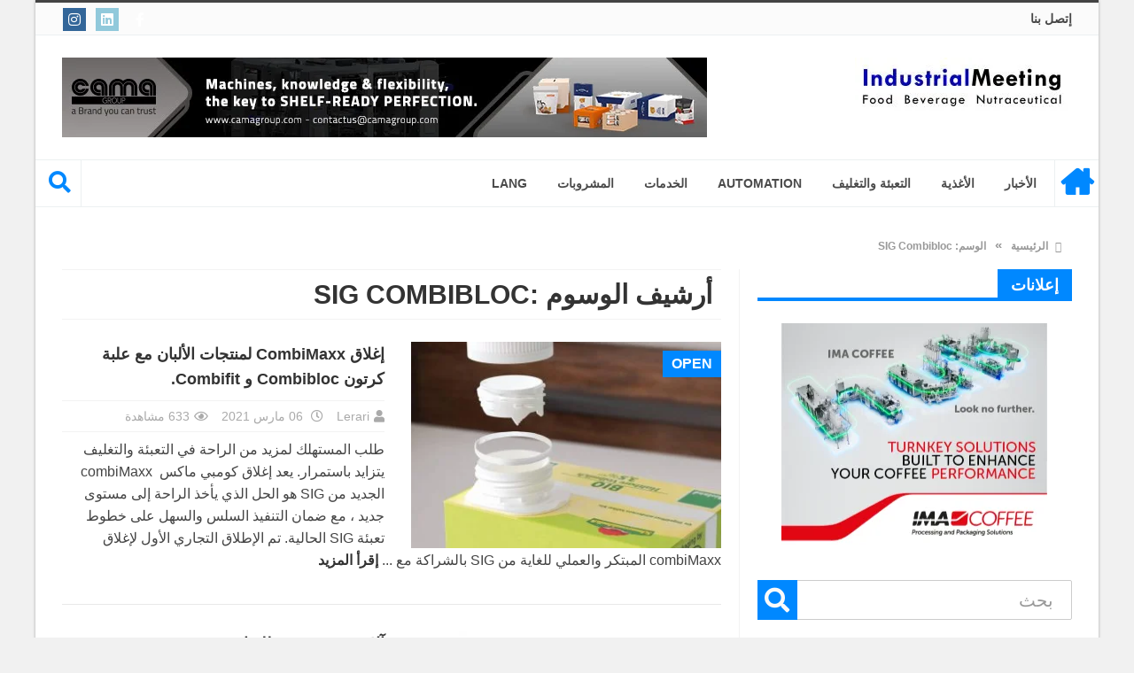

--- FILE ---
content_type: text/html; charset=UTF-8
request_url: https://ar.industrialmeeting.club/tag/sig-combibloc/
body_size: 19031
content:
<!DOCTYPE html><html dir="rtl" lang="ar"><head><script data-no-optimize="1">var litespeed_docref=sessionStorage.getItem("litespeed_docref");litespeed_docref&&(Object.defineProperty(document,"referrer",{get:function(){return litespeed_docref}}),sessionStorage.removeItem("litespeed_docref"));</script> <meta charset="UTF-8"><meta name="viewport" content="width=device-width, initial-scale=1"><link rel="profile" href="http://gmpg.org/xfn/11"><link rel="pingback" href="https://ar.industrialmeeting.club/xmlrpc.php"> <script type="litespeed/javascript" data-src="https://www.googletagmanager.com/gtag/js?id=UA-146048546-3"></script> <script type="litespeed/javascript">window.dataLayer=window.dataLayer||[];function gtag(){dataLayer.push(arguments)}
gtag('js',new Date());gtag('config','UA-146048546-3')</script> <meta name='robots' content='index, follow, max-image-preview:large, max-snippet:-1, max-video-preview:-1' /><title>SIG Combibloc Archivi - لقاء صناعي</title><link rel="canonical" href="https://ar.industrialmeeting.club/tag/sig-combibloc/" /><meta property="og:locale" content="ar_AR" /><meta property="og:type" content="article" /><meta property="og:title" content="SIG Combibloc Archivi - لقاء صناعي" /><meta property="og:url" content="https://ar.industrialmeeting.club/tag/sig-combibloc/" /><meta property="og:site_name" content="لقاء صناعي" /><meta name="twitter:card" content="summary_large_image" /> <script type="application/ld+json" class="yoast-schema-graph">{"@context":"https://schema.org","@graph":[{"@type":"CollectionPage","@id":"https://ar.industrialmeeting.club/tag/sig-combibloc/","url":"https://ar.industrialmeeting.club/tag/sig-combibloc/","name":"SIG Combibloc Archivi - لقاء صناعي","isPartOf":{"@id":"https://ar.industrialmeeting.club/#website"},"primaryImageOfPage":{"@id":"https://ar.industrialmeeting.club/tag/sig-combibloc/#primaryimage"},"image":{"@id":"https://ar.industrialmeeting.club/tag/sig-combibloc/#primaryimage"},"thumbnailUrl":"https://ar.industrialmeeting.club/wp-content/uploads/sites/4/2021/03/combimax-closure-SIG-combibloc-lr.jpg","breadcrumb":{"@id":"https://ar.industrialmeeting.club/tag/sig-combibloc/#breadcrumb"},"inLanguage":"ar"},{"@type":"ImageObject","inLanguage":"ar","@id":"https://ar.industrialmeeting.club/tag/sig-combibloc/#primaryimage","url":"https://ar.industrialmeeting.club/wp-content/uploads/sites/4/2021/03/combimax-closure-SIG-combibloc-lr.jpg","contentUrl":"https://ar.industrialmeeting.club/wp-content/uploads/sites/4/2021/03/combimax-closure-SIG-combibloc-lr.jpg","width":1772,"height":1772},{"@type":"BreadcrumbList","@id":"https://ar.industrialmeeting.club/tag/sig-combibloc/#breadcrumb","itemListElement":[{"@type":"ListItem","position":1,"name":"Home","item":"https://ar.industrialmeeting.club/"},{"@type":"ListItem","position":2,"name":"SIG Combibloc"}]},{"@type":"WebSite","@id":"https://ar.industrialmeeting.club/#website","url":"https://ar.industrialmeeting.club/","name":"تكنولوجيا الأغذية والمشروبات | ملتقى الصناعيين","description":"أتمتة عملية إنتاج المواد الغذائية والمشروبات","publisher":{"@id":"https://ar.industrialmeeting.club/#organization"},"potentialAction":[{"@type":"SearchAction","target":{"@type":"EntryPoint","urlTemplate":"https://ar.industrialmeeting.club/?s={search_term_string}"},"query-input":{"@type":"PropertyValueSpecification","valueRequired":true,"valueName":"search_term_string"}}],"inLanguage":"ar"},{"@type":"Organization","@id":"https://ar.industrialmeeting.club/#organization","name":"IndustrialMeeting | Food and Beverage: Process, Packaging, Production, Automation |","url":"https://ar.industrialmeeting.club/","logo":{"@type":"ImageObject","inLanguage":"ar","@id":"https://ar.industrialmeeting.club/#/schema/logo/image/","url":"","contentUrl":"","caption":"IndustrialMeeting | Food and Beverage: Process, Packaging, Production, Automation |"},"image":{"@id":"https://ar.industrialmeeting.club/#/schema/logo/image/"},"sameAs":["https://www.facebook.com/IndustrialMeeting/","https://www.instagram.com/industrialmeeting/","https://www.linkedin.com/company/industrialmeeting"]}]}</script> <link rel='dns-prefetch' href='//www.googletagmanager.com' /><link rel='dns-prefetch' href='//fonts.googleapis.com' /><link rel="alternate" type="application/rss+xml" title="لقاء صناعي &laquo; الخلاصة" href="https://ar.industrialmeeting.club/feed/" /><link rel="alternate" type="application/rss+xml" title="لقاء صناعي &laquo; خلاصة التعليقات" href="https://ar.industrialmeeting.club/comments/feed/" /><link rel="alternate" type="text/calendar" title="لقاء صناعي &raquo; iCal Feed" href="https://ar.industrialmeeting.club/events/?ical=1" /><link rel="alternate" type="application/rss+xml" title="لقاء صناعي &laquo; SIG Combibloc خلاصة الوسوم" href="https://ar.industrialmeeting.club/tag/sig-combibloc/feed/" />
 <script src="//www.googletagmanager.com/gtag/js?id=G-5D06MKYBTD"  data-cfasync="false" data-wpfc-render="false" type="text/javascript" async></script> <script data-cfasync="false" data-wpfc-render="false" type="text/javascript">var mi_version = '9.11.1';
				var mi_track_user = true;
				var mi_no_track_reason = '';
								var MonsterInsightsDefaultLocations = {"page_location":"https:\/\/ar.industrialmeeting.club\/tag\/sig-combibloc\/"};
								if ( typeof MonsterInsightsPrivacyGuardFilter === 'function' ) {
					var MonsterInsightsLocations = (typeof MonsterInsightsExcludeQuery === 'object') ? MonsterInsightsPrivacyGuardFilter( MonsterInsightsExcludeQuery ) : MonsterInsightsPrivacyGuardFilter( MonsterInsightsDefaultLocations );
				} else {
					var MonsterInsightsLocations = (typeof MonsterInsightsExcludeQuery === 'object') ? MonsterInsightsExcludeQuery : MonsterInsightsDefaultLocations;
				}

								var disableStrs = [
										'ga-disable-G-5D06MKYBTD',
									];

				/* Function to detect opted out users */
				function __gtagTrackerIsOptedOut() {
					for (var index = 0; index < disableStrs.length; index++) {
						if (document.cookie.indexOf(disableStrs[index] + '=true') > -1) {
							return true;
						}
					}

					return false;
				}

				/* Disable tracking if the opt-out cookie exists. */
				if (__gtagTrackerIsOptedOut()) {
					for (var index = 0; index < disableStrs.length; index++) {
						window[disableStrs[index]] = true;
					}
				}

				/* Opt-out function */
				function __gtagTrackerOptout() {
					for (var index = 0; index < disableStrs.length; index++) {
						document.cookie = disableStrs[index] + '=true; expires=Thu, 31 Dec 2099 23:59:59 UTC; path=/';
						window[disableStrs[index]] = true;
					}
				}

				if ('undefined' === typeof gaOptout) {
					function gaOptout() {
						__gtagTrackerOptout();
					}
				}
								window.dataLayer = window.dataLayer || [];

				window.MonsterInsightsDualTracker = {
					helpers: {},
					trackers: {},
				};
				if (mi_track_user) {
					function __gtagDataLayer() {
						dataLayer.push(arguments);
					}

					function __gtagTracker(type, name, parameters) {
						if (!parameters) {
							parameters = {};
						}

						if (parameters.send_to) {
							__gtagDataLayer.apply(null, arguments);
							return;
						}

						if (type === 'event') {
														parameters.send_to = monsterinsights_frontend.v4_id;
							var hookName = name;
							if (typeof parameters['event_category'] !== 'undefined') {
								hookName = parameters['event_category'] + ':' + name;
							}

							if (typeof MonsterInsightsDualTracker.trackers[hookName] !== 'undefined') {
								MonsterInsightsDualTracker.trackers[hookName](parameters);
							} else {
								__gtagDataLayer('event', name, parameters);
							}
							
						} else {
							__gtagDataLayer.apply(null, arguments);
						}
					}

					__gtagTracker('js', new Date());
					__gtagTracker('set', {
						'developer_id.dZGIzZG': true,
											});
					if ( MonsterInsightsLocations.page_location ) {
						__gtagTracker('set', MonsterInsightsLocations);
					}
										__gtagTracker('config', 'G-5D06MKYBTD', {"forceSSL":"true","link_attribution":"true"} );
										window.gtag = __gtagTracker;										(function () {
						/* https://developers.google.com/analytics/devguides/collection/analyticsjs/ */
						/* ga and __gaTracker compatibility shim. */
						var noopfn = function () {
							return null;
						};
						var newtracker = function () {
							return new Tracker();
						};
						var Tracker = function () {
							return null;
						};
						var p = Tracker.prototype;
						p.get = noopfn;
						p.set = noopfn;
						p.send = function () {
							var args = Array.prototype.slice.call(arguments);
							args.unshift('send');
							__gaTracker.apply(null, args);
						};
						var __gaTracker = function () {
							var len = arguments.length;
							if (len === 0) {
								return;
							}
							var f = arguments[len - 1];
							if (typeof f !== 'object' || f === null || typeof f.hitCallback !== 'function') {
								if ('send' === arguments[0]) {
									var hitConverted, hitObject = false, action;
									if ('event' === arguments[1]) {
										if ('undefined' !== typeof arguments[3]) {
											hitObject = {
												'eventAction': arguments[3],
												'eventCategory': arguments[2],
												'eventLabel': arguments[4],
												'value': arguments[5] ? arguments[5] : 1,
											}
										}
									}
									if ('pageview' === arguments[1]) {
										if ('undefined' !== typeof arguments[2]) {
											hitObject = {
												'eventAction': 'page_view',
												'page_path': arguments[2],
											}
										}
									}
									if (typeof arguments[2] === 'object') {
										hitObject = arguments[2];
									}
									if (typeof arguments[5] === 'object') {
										Object.assign(hitObject, arguments[5]);
									}
									if ('undefined' !== typeof arguments[1].hitType) {
										hitObject = arguments[1];
										if ('pageview' === hitObject.hitType) {
											hitObject.eventAction = 'page_view';
										}
									}
									if (hitObject) {
										action = 'timing' === arguments[1].hitType ? 'timing_complete' : hitObject.eventAction;
										hitConverted = mapArgs(hitObject);
										__gtagTracker('event', action, hitConverted);
									}
								}
								return;
							}

							function mapArgs(args) {
								var arg, hit = {};
								var gaMap = {
									'eventCategory': 'event_category',
									'eventAction': 'event_action',
									'eventLabel': 'event_label',
									'eventValue': 'event_value',
									'nonInteraction': 'non_interaction',
									'timingCategory': 'event_category',
									'timingVar': 'name',
									'timingValue': 'value',
									'timingLabel': 'event_label',
									'page': 'page_path',
									'location': 'page_location',
									'title': 'page_title',
									'referrer' : 'page_referrer',
								};
								for (arg in args) {
																		if (!(!args.hasOwnProperty(arg) || !gaMap.hasOwnProperty(arg))) {
										hit[gaMap[arg]] = args[arg];
									} else {
										hit[arg] = args[arg];
									}
								}
								return hit;
							}

							try {
								f.hitCallback();
							} catch (ex) {
							}
						};
						__gaTracker.create = newtracker;
						__gaTracker.getByName = newtracker;
						__gaTracker.getAll = function () {
							return [];
						};
						__gaTracker.remove = noopfn;
						__gaTracker.loaded = true;
						window['__gaTracker'] = __gaTracker;
					})();
									} else {
										console.log("");
					(function () {
						function __gtagTracker() {
							return null;
						}

						window['__gtagTracker'] = __gtagTracker;
						window['gtag'] = __gtagTracker;
					})();
									}</script> <link data-optimized="2" rel="stylesheet" href="https://ar.industrialmeeting.club/wp-content/litespeed/css/4/9f1d9645072d99c0902f0b48a82baa21.css?ver=db693" /><style id='wp-block-image-inline-css' type='text/css'>.wp-block-image>a,.wp-block-image>figure>a{display:inline-block}.wp-block-image img{box-sizing:border-box;height:auto;max-width:100%;vertical-align:bottom}@media not (prefers-reduced-motion){.wp-block-image img.hide{visibility:hidden}.wp-block-image img.show{animation:show-content-image .4s}}.wp-block-image[style*=border-radius] img,.wp-block-image[style*=border-radius]>a{border-radius:inherit}.wp-block-image.has-custom-border img{box-sizing:border-box}.wp-block-image.aligncenter{text-align:center}.wp-block-image.alignfull>a,.wp-block-image.alignwide>a{width:100%}.wp-block-image.alignfull img,.wp-block-image.alignwide img{height:auto;width:100%}.wp-block-image .aligncenter,.wp-block-image .alignleft,.wp-block-image .alignright,.wp-block-image.aligncenter,.wp-block-image.alignleft,.wp-block-image.alignright{display:table}.wp-block-image .aligncenter>figcaption,.wp-block-image .alignleft>figcaption,.wp-block-image .alignright>figcaption,.wp-block-image.aligncenter>figcaption,.wp-block-image.alignleft>figcaption,.wp-block-image.alignright>figcaption{caption-side:bottom;display:table-caption}.wp-block-image .alignleft{float:left;margin:.5em 1em .5em 0}.wp-block-image .alignright{float:right;margin:.5em 0 .5em 1em}.wp-block-image .aligncenter{margin-left:auto;margin-right:auto}.wp-block-image :where(figcaption){margin-bottom:1em;margin-top:.5em}.wp-block-image.is-style-circle-mask img{border-radius:9999px}@supports ((-webkit-mask-image:none) or (mask-image:none)) or (-webkit-mask-image:none){.wp-block-image.is-style-circle-mask img{border-radius:0;-webkit-mask-image:url('data:image/svg+xml;utf8,<svg viewBox="0 0 100 100" xmlns="http://www.w3.org/2000/svg"><circle cx="50" cy="50" r="50"/></svg>');mask-image:url('data:image/svg+xml;utf8,<svg viewBox="0 0 100 100" xmlns="http://www.w3.org/2000/svg"><circle cx="50" cy="50" r="50"/></svg>');mask-mode:alpha;-webkit-mask-position:center;mask-position:center;-webkit-mask-repeat:no-repeat;mask-repeat:no-repeat;-webkit-mask-size:contain;mask-size:contain}}:root :where(.wp-block-image.is-style-rounded img,.wp-block-image .is-style-rounded img){border-radius:9999px}.wp-block-image figure{margin:0}.wp-lightbox-container{display:flex;flex-direction:column;position:relative}.wp-lightbox-container img{cursor:zoom-in}.wp-lightbox-container img:hover+button{opacity:1}.wp-lightbox-container button{align-items:center;backdrop-filter:blur(16px) saturate(180%);background-color:#5a5a5a40;border:none;border-radius:4px;cursor:zoom-in;display:flex;height:20px;justify-content:center;left:16px;opacity:0;padding:0;position:absolute;text-align:center;top:16px;width:20px;z-index:100}@media not (prefers-reduced-motion){.wp-lightbox-container button{transition:opacity .2s ease}}.wp-lightbox-container button:focus-visible{outline:3px auto #5a5a5a40;outline:3px auto -webkit-focus-ring-color;outline-offset:3px}.wp-lightbox-container button:hover{cursor:pointer;opacity:1}.wp-lightbox-container button:focus{opacity:1}.wp-lightbox-container button:focus,.wp-lightbox-container button:hover,.wp-lightbox-container button:not(:hover):not(:active):not(.has-background){background-color:#5a5a5a40;border:none}.wp-lightbox-overlay{box-sizing:border-box;cursor:zoom-out;height:100vh;overflow:hidden;position:fixed;right:0;top:0;visibility:hidden;width:100%;z-index:100000}.wp-lightbox-overlay .close-button{align-items:center;cursor:pointer;display:flex;justify-content:center;left:calc(env(safe-area-inset-left) + 16px);min-height:40px;min-width:40px;padding:0;position:absolute;top:calc(env(safe-area-inset-top) + 16px);z-index:5000000}.wp-lightbox-overlay .close-button:focus,.wp-lightbox-overlay .close-button:hover,.wp-lightbox-overlay .close-button:not(:hover):not(:active):not(.has-background){background:none;border:none}.wp-lightbox-overlay .lightbox-image-container{height:var(--wp--lightbox-container-height);overflow:hidden;position:absolute;right:50%;top:50%;transform:translate(50%,-50%);transform-origin:top right;width:var(--wp--lightbox-container-width);z-index:9999999999}.wp-lightbox-overlay .wp-block-image{align-items:center;box-sizing:border-box;display:flex;height:100%;justify-content:center;margin:0;position:relative;transform-origin:100% 0;width:100%;z-index:3000000}.wp-lightbox-overlay .wp-block-image img{height:var(--wp--lightbox-image-height);min-height:var(--wp--lightbox-image-height);min-width:var(--wp--lightbox-image-width);width:var(--wp--lightbox-image-width)}.wp-lightbox-overlay .wp-block-image figcaption{display:none}.wp-lightbox-overlay button{background:none;border:none}.wp-lightbox-overlay .scrim{background-color:#fff;height:100%;opacity:.9;position:absolute;width:100%;z-index:2000000}.wp-lightbox-overlay.active{visibility:visible}@media not (prefers-reduced-motion){.wp-lightbox-overlay.active{animation:turn-on-visibility .25s both}.wp-lightbox-overlay.active img{animation:turn-on-visibility .35s both}.wp-lightbox-overlay.show-closing-animation:not(.active){animation:turn-off-visibility .35s both}.wp-lightbox-overlay.show-closing-animation:not(.active) img{animation:turn-off-visibility .25s both}.wp-lightbox-overlay.zoom.active{animation:none;opacity:1;visibility:visible}.wp-lightbox-overlay.zoom.active .lightbox-image-container{animation:lightbox-zoom-in .4s}.wp-lightbox-overlay.zoom.active .lightbox-image-container img{animation:none}.wp-lightbox-overlay.zoom.active .scrim{animation:turn-on-visibility .4s forwards}.wp-lightbox-overlay.zoom.show-closing-animation:not(.active){animation:none}.wp-lightbox-overlay.zoom.show-closing-animation:not(.active) .lightbox-image-container{animation:lightbox-zoom-out .4s}.wp-lightbox-overlay.zoom.show-closing-animation:not(.active) .lightbox-image-container img{animation:none}.wp-lightbox-overlay.zoom.show-closing-animation:not(.active) .scrim{animation:turn-off-visibility .4s forwards}}@keyframes show-content-image{0%{visibility:hidden}99%{visibility:hidden}to{visibility:visible}}@keyframes turn-on-visibility{0%{opacity:0}to{opacity:1}}@keyframes turn-off-visibility{0%{opacity:1;visibility:visible}99%{opacity:0;visibility:visible}to{opacity:0;visibility:hidden}}@keyframes lightbox-zoom-in{0%{transform:translate(calc(((-100vw + var(--wp--lightbox-scrollbar-width))/2 + var(--wp--lightbox-initial-left-position))*-1),calc(-50vh + var(--wp--lightbox-initial-top-position))) scale(var(--wp--lightbox-scale))}to{transform:translate(50%,-50%) scale(1)}}@keyframes lightbox-zoom-out{0%{transform:translate(50%,-50%) scale(1);visibility:visible}99%{visibility:visible}to{transform:translate(calc(((-100vw + var(--wp--lightbox-scrollbar-width))/2 + var(--wp--lightbox-initial-left-position))*-1),calc(-50vh + var(--wp--lightbox-initial-top-position))) scale(var(--wp--lightbox-scale));visibility:hidden}}
/*# sourceURL=https://ar.industrialmeeting.club/wp-includes/blocks/image/style.min.css */</style> <script type="litespeed/javascript" data-src="https://ar.industrialmeeting.club/wp-includes/js/jquery/jquery.min.js?ver=3.7.1" id="jquery-core-js"></script> <script type="litespeed/javascript" data-src="https://ar.industrialmeeting.club/wp-content/plugins/google-analytics-for-wordpress/assets/js/frontend-gtag.min.js?ver=9.11.1" id="monsterinsights-frontend-script-js" data-wp-strategy="async"></script> <script data-cfasync="false" data-wpfc-render="false" type="text/javascript" id='monsterinsights-frontend-script-js-extra'>/*  */
var monsterinsights_frontend = {"js_events_tracking":"true","download_extensions":"doc,pdf,ppt,zip,xls,docx,pptx,xlsx","inbound_paths":"[{\"path\":\"\\\/go\\\/\",\"label\":\"affiliate\"},{\"path\":\"\\\/recommend\\\/\",\"label\":\"affiliate\"}]","home_url":"https:\/\/ar.industrialmeeting.club","hash_tracking":"false","v4_id":"G-5D06MKYBTD"};/*  */</script> 
 <script type="litespeed/javascript" data-src="https://www.googletagmanager.com/gtag/js?id=GT-5M3GZZQ" id="google_gtagjs-js"></script> <script id="google_gtagjs-js-after" type="litespeed/javascript">window.dataLayer=window.dataLayer||[];function gtag(){dataLayer.push(arguments)}
gtag("set","linker",{"domains":["ar.industrialmeeting.club"]});gtag("js",new Date());gtag("set","developer_id.dZTNiMT",!0);gtag("config","GT-5M3GZZQ")</script> <link rel="https://api.w.org/" href="https://ar.industrialmeeting.club/wp-json/" /><link rel="alternate" title="JSON" type="application/json" href="https://ar.industrialmeeting.club/wp-json/wp/v2/tags/337" /><link rel="EditURI" type="application/rsd+xml" title="RSD" href="https://ar.industrialmeeting.club/xmlrpc.php?rsd" /><meta name="generator" content="WordPress 6.9" /><meta name="generator" content="WooCommerce 10.4.3" /><meta name="generator" content="Site Kit by Google 1.170.0" /><meta name="generator" content="Redux 4.4.17" /><meta name="tec-api-version" content="v1"><meta name="tec-api-origin" content="https://ar.industrialmeeting.club"><link rel="alternate" href="https://ar.industrialmeeting.club/wp-json/tribe/events/v1/events/?tags=sig-combibloc" /><!--[if lt IE 9]> <script src="https://ar.industrialmeeting.club/wp-content/themes/htmag/js/html5.js"></script> <![endif]--><style type="text/css" media="screen">/*	
<!--  global_color    -->
*/

 
   
.search-block:after{border-right-color:#0088ff;  }
.tabs-widget .tab-links li.active a ,blockquote,.tipsy-arrow ,.author-title h3 {border-color:#0088ff;  }
.tipsy-inner {box-shadow:0 0 2px #0088ff; -webkit-box-shadow:0 0 2px #0088ff; -moz-box-shadow:0 0 2px #0088ff;}
.container .menu_wrapper ,.news-box-title,.news-box-title,.tabs-widget .tab-links,.block-head,.woocommerce .product .woocommerce-tabs ul.tabs { border-bottom-color:#0088ff;}
.top-nav ul li.current-menu-item:after,#main-menu .menu-sub-wrap,.tabs-nav li.active span{ border-top-color:#0088ff;}
#main-menu ul li.current-menu-item a, #main-menu ul li.current-menu-item a:hover, #main-menu ul li.current-menu-parent a, #main-menu ul li.current-menu-parent a:hover, #main-menu ul li.current-page-ancestor a, #main-menu ul li.current-page-ancestor a:hover 
,#main-menu a:hover,.header-wraper.style2 #main-menu ul li.current-menu-item > a:hover,.dropcap.style-2, .dropcap.style-3,.search-block .search-button,.widget_tag_cloud .tagcloud a:hover, .post-tag a:hover,.tabs-wrap.tagcloud a:hover,.pagination span, .pagination a:hover,a.random-article:hover,.owl-title h2,.owl-pagination .owl-page.active span, .owl-carousel.scroller.middle .owl-prev:hover, .owl-carousel.scroller.middle .owl-next:hover, #carousel .owl-prev:hover, #carousel .owl-next:hover,.owl-theme .owl-controls .owl-buttons div:hover,.owl-theme.scroller.middle .owl-controls .owl-buttons div ,.search-buttons .search {  background-color:#0088ff;}
.owl-theme.scroller .owl-controls .owl-nav div,.newstickertitle span,.news-box-title h2,.caption-cat a, .block-head h3,.tabs-widget .tab-links li.active a ,.review-summary .rw-overall,#go-top ,.share-post span.share-text,.tabs-nav li.active a, .tabs-nav li.active a:hover,.big-porc-review-bg,.ei-slider-thumbs li.ei-slider-element,.rating-bar .bar,.w-search .search-submit ,.search-buttons .search-icon,.more_button a,.load-more a,.tipsy-inner,.widget-newsletter-counter input[type="submit"],.header-wraper.style2 .search-buttons .search-icon:hover,#main-menu ul li:hover a,.error_right h2::after{   background-color:#0088ff;}

.header-wraper.style2 #main-menu ul li:hover > a, .header-wraper.style2 #main-menu ul:hover > a {  background-color:#0088ff;}

.woocommerce .product .woocommerce-tabs ul.tabs li.active ,.woocommerce .button, .woocommerce .form-submit #submit,.woocommerce span.onsale,.widget_product_search input[type="submit"],.woocommerce .widget_price_filter .ui-slider .ui-slider-handle,.header-wraper.style2 #navbar_toggle::before, .header-wraper.style2 #navbar_toggle::after, .header-wraper.style2 #navbar_toggle span {   background:#0088ff !important;}

a:hover ,.top-nav ul li:hover > a, .top-nav ul :hover > a, .top-nav ul li.current-menu-item a , .header-wraper.style2 .top-nav ul li a:hover,.post-previous a:hover:after, .post-next a:hover:after,.header-wraper.style2 #main-menu ul li.current-menu-item > a,.header-wraper.style2 .search-buttons .search-icon,.header-wraper.style2 #main-menu ul li.menu-item-home a::before,.entry .error_404 p ,body.dark_skin a:hover ,#main-menu .mega-menu-block .mega-menu-content .mega-small-item ul li a:hover,
#main-menu .mega-menu-block .mega-menu-content .post-box-title a:hover,.header-wraper.style2 #main-menu ul li.mega-menu.mega-cat .mega-menu-block .mega-menu-post a:hover {color:#0088ff;  }
.header-wraper.style2 #main-menu ul li:hover > a, .header-wraper.style2 #main-menu ul:hover > a { color: #FFF;}
 	


/*
<!-- Custom CSS  -->
*/
@media only screen and (max-width: 479px){
    
.footer-menu {
    display: block;
}
}


.geodir-embed-container {

   
    padding-bottom: 0;

}  





/*	
<!-- category Background  -->
*/</style><noscript><style>.woocommerce-product-gallery{ opacity: 1 !important; }</style></noscript><meta name="generator" content="Powered by WPBakery Page Builder - drag and drop page builder for WordPress."/>
<noscript><style>.wpb_animate_when_almost_visible { opacity: 1; }</style></noscript></head><body class="rtl archive tag tag-sig-combibloc tag-337 wp-theme-htmag wraper_fixed theme-htmag woocommerce-no-js tribe-no-js wpb-js-composer js-comp-ver-8.7.1 vc_responsive aa-prefix-indus-" ><div id="mobile-slide"><div id="mobile-nav"><div class="mobile-nav-close">
<a id="mobile_toggle" class="nav-close" href="#"><span class="slide-close"></span></a></div></div></div><div class="container body_wraper_fixed"><header class="header-wraper style2"><div class="top-nav"><div class="row "><div class="top-menu"><ul id="menu-top" class="menu"><li id="menu-item-271" class="menu-item menu-item-type-custom menu-item-object-custom menu-item-home menu-item-271"><a href="https://ar.industrialmeeting.club">إتصل بنا</a></li></ul></div><div class="social-header"><div class="social-icons icon-16 style1">
<a class="" title="Facebook" href="https://www.facebook.com/IndustrialMeeting/" target=&quot;_blank&quot;><i class="fab fa-facebook-f"></i></a>
<a class="" title="LinkedIn" href="https://www.linkedin.com/company/industrialmeeting" target=&quot;_blank&quot;><i class="fab fa-linkedin"></i></a>
<a class="" title="instagram" href="https://www.instagram.com/industrialmeeting/"  target=&quot;_blank&quot; ><i class="fab fa-instagram"></i></a></div></div><div class="top-text-right"></div></div></div><div class="inner-header "><div class="row "><div id="logo" class="left"><div class="logo "><h2>
<a title="لقاء صناعي" href="https://ar.industrialmeeting.club/"> <img data-lazyloaded="1" src="[data-uri]" width="245" height="68" data-src="https://ar.industrialmeeting.club/wp-content/uploads/sites/4/2025/11/Industrial-Meeting-FBN-logo-245.jpg.webp" alt="لقاء صناعي"  ></a></h2></div></div><div class="ads-top right"><a href="https://camagroup.com/packaging-machines-wrap-around-machines/" title="cama group.com coffee-roundtable"  target=_blank  rel=nofollow >
<img data-lazyloaded="1" src="[data-uri]" width="728" height="90" data-src="https://ar.industrialmeeting.club/wp-content/uploads/sites/4/2025/06/Industrial_Meeting_728x90_Shelf_Ready_june.jpg.webp" alt="cama group.com coffee-roundtable" /> </a></div></div></div><div class="menu_wrapper clearfix fixed-enabled home_icon_enabled"><div class="row "> <a id="navbar_toggle" class="nav-close" href="#"><span></span></a><nav id="main-menu" class="main-menu navigation"><ul id="menu-main" class="sf-menu sf-js-enabled"><li id="menu-item-270" class="menu-item menu-item-type-custom menu-item-object-custom menu-item-home menu-item-270"><a href="https://ar.industrialmeeting.club/">Home</a></li><li id="menu-item-264" class="menu-item menu-item-type-taxonomy menu-item-object-category menu-item-264 mega-menu mega-cat "><a href="https://ar.industrialmeeting.club/news/">الأخبار</a><div class="mega-menu-block menu-sub-wrap"><div class="mega-menu-content"></div></div></li><li id="menu-item-265" class="menu-item menu-item-type-taxonomy menu-item-object-category menu-item-265 mega-menu mega-cat "><a href="https://ar.industrialmeeting.club/food/">الأغذية</a><div class="mega-menu-block menu-sub-wrap"><div class="mega-menu-content"></div></div></li><li id="menu-item-266" class="menu-item menu-item-type-taxonomy menu-item-object-category menu-item-266 mega-menu mega-cat "><a href="https://ar.industrialmeeting.club/packaging/">التعبئة والتغليف</a><div class="mega-menu-block menu-sub-wrap"><div class="mega-menu-content"></div></div></li><li id="menu-item-267" class="menu-item menu-item-type-taxonomy menu-item-object-category menu-item-267 mega-menu mega-cat "><a href="https://ar.industrialmeeting.club/automation/">Automation</a><div class="mega-menu-block menu-sub-wrap"><div class="mega-menu-content"></div></div></li><li id="menu-item-268" class="menu-item menu-item-type-taxonomy menu-item-object-category menu-item-268 mega-menu mega-cat "><a href="https://ar.industrialmeeting.club/services/">الخدمات</a><div class="mega-menu-block menu-sub-wrap"><div class="mega-menu-content"></div></div></li><li id="menu-item-269" class="menu-item menu-item-type-taxonomy menu-item-object-category menu-item-269 mega-menu mega-cat "><a href="https://ar.industrialmeeting.club/beverage/">المشروبات</a><div class="mega-menu-block menu-sub-wrap"><div class="mega-menu-content"></div></div></li><li id="menu-item-1188" class="menu-item menu-item-type-custom menu-item-object-custom menu-item-has-children menu-item-1188 mega-menu mega-links mega-links-2col "><a href="#">lang</a><div class="mega-menu-block menu-sub-wrap"><ul class="sub-menu-columns"><li id="menu-item-1191" class="menu-item menu-item-type-custom menu-item-object-custom menu-item-1191 mega-link-column "><a class="mega-links-title"  href="https://www.industrialmeeting.club">> English</a></li><li id="menu-item-1190" class="menu-item menu-item-type-custom menu-item-object-custom menu-item-1190 mega-link-column "><a class="mega-links-title"  href="https://it.industrialmeeting.club">> Italian</a></li><li id="menu-item-1189" class="menu-item menu-item-type-custom menu-item-object-custom menu-item-1189 mega-link-column "><a class="mega-links-title"  href="https://ru.industrialmeeting.club/">> Russian</a></li><li id="menu-item-1193" class="menu-item menu-item-type-custom menu-item-object-custom menu-item-1193 mega-link-column "><a class="mega-links-title"  href="https://www.theindustrialautomation.com/">> Industrial Automation</a></li></ul><div class="mega-menu-content"></div></div></li></ul></nav><div class="search-buttons"> <a href="#" class="search-icon fa fa-search"></a><div class="search"><form class="w-search" method="get" action="https://ar.industrialmeeting.club//">
<button class="search-submit" type="submit" value=""><i class="fa fa-search"></i></button>
<input class="w-search-field" type="text" id="search" name="s" value="بحث" onfocus="if (this.value == 'بحث') {this.value = '';}" onblur="if (this.value == '') {this.value = 'بحث';}"  /></form></div></div></div></div></header><div class="content"><div class="row "><div class="inner-container right"><div id="breadcrumb" class="breadcrumbs"><span class="home-page"><a href="https://ar.industrialmeeting.club/"><i class="fab fa-home"></i> الرئيسية</a></span><span class="delim">&raquo;</span><span class="current">الوسم: <span>SIG Combibloc</span></span></div><div id="content" class="sidebar_content"><div class="page-header"><h2 class="cat-page-title"> أرشيف الوسوم :<span>SIG Combibloc</span></h2><div class="cat-line"></div></div><div class="posts-list"><article id="post-1092" class="post_wrapper blog_style1 ht_thumb"><div class="post_img_left">
<a  href="https://ar.industrialmeeting.club/%d8%a5%d8%ba%d9%84%d8%a7%d9%82-combimaxx-%d9%84%d9%85%d9%86%d8%aa%d8%ac%d8%a7%d8%aa-%d8%a7%d9%84%d8%a3%d9%84%d8%a8%d8%a7%d9%86-%d9%85%d8%b9-%d8%b9%d9%84%d8%a8%d8%a9-%d9%83%d8%b1%d8%aa%d9%88%d9%86-comb/" rel="bookmark" title="إغلاق combiMaxx لمنتجات الألبان مع علبة كرتون combibloc و combifit."><img data-lazyloaded="1" src="[data-uri]" width="360" height="240"  class="entry-thumb" data-src="https://ar.industrialmeeting.club/wp-content/uploads/sites/4/2021/03/combimax-closure-SIG-combibloc-lr-360x240.jpg.webp" title="إغلاق combiMaxx لمنتجات الألبان مع علبة كرتون combibloc و combifit." alt="إغلاق combiMaxx لمنتجات الألبان مع علبة كرتون combibloc و combifit."/><span class="overlay_icon ht_thumb"></span></a><div  class="caption-cat cat-56"><a style="background:;" href="https://ar.industrialmeeting.club/0-open/">Open</a></div></div><div class="item-details"><h2 class="post-blog-title"> <a href="https://ar.industrialmeeting.club/%d8%a5%d8%ba%d9%84%d8%a7%d9%82-combimaxx-%d9%84%d9%85%d9%86%d8%aa%d8%ac%d8%a7%d8%aa-%d8%a7%d9%84%d8%a3%d9%84%d8%a8%d8%a7%d9%86-%d9%85%d8%b9-%d8%b9%d9%84%d8%a8%d8%a9-%d9%83%d8%b1%d8%aa%d9%88%d9%86-comb/" title="إغلاق combiMaxx لمنتجات الألبان مع علبة كرتون combibloc و combifit." rel="bookmark">
إغلاق combiMaxx لمنتجات الألبان مع علبة كرتون combibloc و combifit.        </a></h2><div class="meta-info"><p class="post-meta"><span  class="author"><i class="fa fa-user" aria-hidden="true"></i><a href="https://ar.industrialmeeting.club/author/lerari/" title="lerari">lerari </a></span>
<span class="date"><i class="far fa-clock"></i>
06 مارس 2021  </span>
<span class="post-views"><i class="far fa-eye"></i>633 مشاهدة</span></p></div><div class="post-excerpt"><p>
طلب المستهلك لمزيد من الراحة في التعبئة والتغليف يتزايد باستمرار. يعد إغلاق كومبي ماكس  combiMaxx الجديد من SIG هو الحل الذي يأخذ الراحة إلى مستوى جديد ، مع ضمان التنفيذ السلس والسهل على خطوط تعبئة SIG الحالية. تم الإطلاق التجاري الأول لإغلاق combiMaxx المبتكر والعملي للغاية من SIG بالشراكة مع ...          <a class="more-link" href="https://ar.industrialmeeting.club/%d8%a5%d8%ba%d9%84%d8%a7%d9%82-combimaxx-%d9%84%d9%85%d9%86%d8%aa%d8%ac%d8%a7%d8%aa-%d8%a7%d9%84%d8%a3%d9%84%d8%a8%d8%a7%d9%86-%d9%85%d8%b9-%d8%b9%d9%84%d8%a8%d8%a9-%d9%83%d8%b1%d8%aa%d9%88%d9%86-comb/" title="إغلاق combiMaxx لمنتجات الألبان مع علبة كرتون combibloc و combifit.">إقرأ المزيد</a></p></div></div><div class="clear"></div></article><article id="post-613" class="post_wrapper blog_style1 ht_thumb"><div class="post_img_left">
<a  href="https://ar.industrialmeeting.club/%d8%a2%d9%84%d8%a7%d8%aa-%d8%aa%d8%b9%d8%a8%d8%a6%d8%a9-%d9%85%d9%88%d9%81%d8%b1%d8%a9-%d9%84%d9%84%d9%85%d9%8a%d8%a7%d9%87-%d9%84%d8%b9%d9%84%d8%a8-%d8%a7%d9%84%d9%83%d8%b1%d8%aa%d9%88%d9%86-%d8%a7/" rel="bookmark" title="آلات تعبئة موفرة للمياه (Water saving filling machines) لعلب الكرتون الصغيرة والمتوسطة"><img data-lazyloaded="1" src="[data-uri]" width="360" height="240"  class="entry-thumb" data-src="https://ar.industrialmeeting.club/wp-content/uploads/sites/4/2020/10/Water-saving-filling-machine-SIG-open-lr-360x240.jpg.webp" title="آلات تعبئة موفرة للمياه (Water saving filling machines) لعلب الكرتون الصغيرة والمتوسطة" alt="آلات تعبئة موفرة للمياه (Water saving filling machines) لعلب الكرتون الصغيرة والمتوسطة"/><span class="overlay_icon ht_thumb"></span></a><div  class="caption-cat cat-56"><a style="background:;" href="https://ar.industrialmeeting.club/0-open/">Open</a></div></div><div class="item-details"><h2 class="post-blog-title"> <a href="https://ar.industrialmeeting.club/%d8%a2%d9%84%d8%a7%d8%aa-%d8%aa%d8%b9%d8%a8%d8%a6%d8%a9-%d9%85%d9%88%d9%81%d8%b1%d8%a9-%d9%84%d9%84%d9%85%d9%8a%d8%a7%d9%87-%d9%84%d8%b9%d9%84%d8%a8-%d8%a7%d9%84%d9%83%d8%b1%d8%aa%d9%88%d9%86-%d8%a7/" title="آلات تعبئة موفرة للمياه (Water saving filling machines) لعلب الكرتون الصغيرة والمتوسطة" rel="bookmark">
آلات تعبئة موفرة للمياه (Water saving filling machines) لعلب الكرتون الصغيرة والمتوسطة        </a></h2><div class="meta-info"><p class="post-meta"><span  class="author"><i class="fa fa-user" aria-hidden="true"></i><a href="https://ar.industrialmeeting.club/author/lerari/" title="lerari">lerari </a></span>
<span class="date"><i class="far fa-clock"></i>
25 أكتوبر 2020  </span>
<span class="post-views"><i class="far fa-eye"></i>511 مشاهدة</span></p></div><div class="post-excerpt"><p>
جعلت التحسينات التقنية المبتكرة من قبل SIG من الممكن الآن تقليل استهلاك المياه بنسبة تصل إلى 50 ٪ على آلات تعبئة الجيل الثالث الجديدة والمثبتة بالفعل. يعد هذا الإنجاز الكبير خطوة أخرى إلى الأمام في رحلة SIG Way Beyond Good &#8211; خارطة الطريق الخاصة بها لتصبح شركة تجارية إيجابية. 350 ...          <a class="more-link" href="https://ar.industrialmeeting.club/%d8%a2%d9%84%d8%a7%d8%aa-%d8%aa%d8%b9%d8%a8%d8%a6%d8%a9-%d9%85%d9%88%d9%81%d8%b1%d8%a9-%d9%84%d9%84%d9%85%d9%8a%d8%a7%d9%87-%d9%84%d8%b9%d9%84%d8%a8-%d8%a7%d9%84%d9%83%d8%b1%d8%aa%d9%88%d9%86-%d8%a7/" title="آلات تعبئة موفرة للمياه (Water saving filling machines) لعلب الكرتون الصغيرة والمتوسطة">إقرأ المزيد</a></p></div></div><div class="clear"></div></article><article id="post-490" class="post_wrapper blog_style1 ht_thumb"><div class="post_img_left">
<a  href="https://ar.industrialmeeting.club/%d8%b9%d8%a8%d9%88%d8%a7%d8%aa-%d9%85%d8%a8%d8%aa%d9%83%d8%b1%d8%a9-innovative-packaging-%d9%86%d9%85%d8%a7%d8%b0%d8%ac-%d8%a3%d9%88%d9%84%d9%8a%d8%a9-%d9%88%d8%a7%d8%ae%d8%aa%d8%a8%d8%a7%d8%b1/" rel="bookmark" title="عبوات مبتكرة Innovative packaging : نماذج أولية واختبار مخفوقات البروتين النباتي"><img data-lazyloaded="1" src="[data-uri]" width="360" height="240"  class="entry-thumb" data-src="https://ar.industrialmeeting.club/wp-content/uploads/sites/4/2020/09/Innovative-Packaging-SIG-lr-360x240.jpg.webp" title="عبوات مبتكرة Innovative packaging : نماذج أولية واختبار مخفوقات البروتين النباتي" alt="عبوات مبتكرة Innovative packaging : نماذج أولية واختبار مخفوقات البروتين النباتي"/><span class="overlay_icon ht_thumb"></span></a><div  class="caption-cat cat-56"><a style="background:;" href="https://ar.industrialmeeting.club/0-open/">Open</a></div></div><div class="item-details"><h2 class="post-blog-title"> <a href="https://ar.industrialmeeting.club/%d8%b9%d8%a8%d9%88%d8%a7%d8%aa-%d9%85%d8%a8%d8%aa%d9%83%d8%b1%d8%a9-innovative-packaging-%d9%86%d9%85%d8%a7%d8%b0%d8%ac-%d8%a3%d9%88%d9%84%d9%8a%d8%a9-%d9%88%d8%a7%d8%ae%d8%aa%d8%a8%d8%a7%d8%b1/" title="عبوات مبتكرة Innovative packaging : نماذج أولية واختبار مخفوقات البروتين النباتي" rel="bookmark">
عبوات مبتكرة Innovative packaging : نماذج أولية واختبار مخفوقات البروتين النباتي        </a></h2><div class="meta-info"><p class="post-meta"><span  class="author"><i class="fa fa-user" aria-hidden="true"></i><a href="https://ar.industrialmeeting.club/author/lerari/" title="lerari">lerari </a></span>
<span class="date"><i class="far fa-clock"></i>
26 سبتمبر 2020  </span>
<span class="post-views"><i class="far fa-eye"></i>898 مشاهدة</span></p></div><div class="post-excerpt"><p>
مجموعة طبيعية 100٪ من البروتينات النباتية المخفوقة من GROUNDED ومقرها لندن دخلت في شراكة مع SIG لتحويل فكرتها المبتكرة ، التي تستهدف المستهلكين المهتمين بالصحة ، إلى واقع تجاري. SIGCUBATOR ، برنامج تسريع للشركات الناشئة ذات المفاهيم المبتكرةتواصلت شركة GROUNDED مع SIG للحصول على الدعم في الحصول على مشروبات نباتية ...          <a class="more-link" href="https://ar.industrialmeeting.club/%d8%b9%d8%a8%d9%88%d8%a7%d8%aa-%d9%85%d8%a8%d8%aa%d9%83%d8%b1%d8%a9-innovative-packaging-%d9%86%d9%85%d8%a7%d8%b0%d8%ac-%d8%a3%d9%88%d9%84%d9%8a%d8%a9-%d9%88%d8%a7%d8%ae%d8%aa%d8%a8%d8%a7%d8%b1/" title="عبوات مبتكرة Innovative packaging : نماذج أولية واختبار مخفوقات البروتين النباتي">إقرأ المزيد</a></p></div></div><div class="clear"></div></article><article id="post-322" class="post_wrapper blog_style1 ht_thumb"><div class="post_img_left">
<a  href="https://ar.industrialmeeting.club/%d8%b4%d9%81%d8%a7%d8%b7%d8%a7%d8%aa-%d8%a7%d9%84%d8%b4%d8%b1%d8%a8-%d8%a7%d9%84%d9%88%d8%b1%d9%82%d9%8a%d8%a9-%d8%a8%d8%af%d9%8a%d9%84%d8%a7%d9%8b-%d8%b9%d9%86-%d8%a7%d9%84%d8%a8%d9%84%d8%a7%d8%b3/" rel="bookmark" title="شفاطات الشرب الورقية بديلاً عن البلاستيك المحظور من قبل الاتحاد الأوروبي في عام 2021"><img data-lazyloaded="1" src="[data-uri]" width="360" height="240"  class="entry-thumb" data-src="https://ar.industrialmeeting.club/wp-content/uploads/sites/4/2020/06/SIG-Paper-drinking-straws-lr-360x240.jpg" title="شفاطات الشرب الورقية بديلاً عن البلاستيك المحظور من قبل الاتحاد الأوروبي في عام 2021" alt="شفاطات الشرب الورقية بديلاً عن البلاستيك المحظور من قبل الاتحاد الأوروبي في عام 2021"/><span class="overlay_icon ht_thumb"></span></a><div  class="caption-cat cat-56"><a style="background:;" href="https://ar.industrialmeeting.club/0-open/">Open</a></div></div><div class="item-details"><h2 class="post-blog-title"> <a href="https://ar.industrialmeeting.club/%d8%b4%d9%81%d8%a7%d8%b7%d8%a7%d8%aa-%d8%a7%d9%84%d8%b4%d8%b1%d8%a8-%d8%a7%d9%84%d9%88%d8%b1%d9%82%d9%8a%d8%a9-%d8%a8%d8%af%d9%8a%d9%84%d8%a7%d9%8b-%d8%b9%d9%86-%d8%a7%d9%84%d8%a8%d9%84%d8%a7%d8%b3/" title="شفاطات الشرب الورقية بديلاً عن البلاستيك المحظور من قبل الاتحاد الأوروبي في عام 2021" rel="bookmark">
شفاطات الشرب الورقية بديلاً عن البلاستيك المحظور من قبل الاتحاد الأوروبي في عام 2021        </a></h2><div class="meta-info"><p class="post-meta"><span  class="author"><i class="fa fa-user" aria-hidden="true"></i><a href="https://ar.industrialmeeting.club/author/lerari/" title="lerari">lerari </a></span>
<span class="date"><i class="far fa-clock"></i>
28 يونيو 2020  </span>
<span class="post-views"><i class="far fa-eye"></i>902 مشاهدة</span></p></div><div class="post-excerpt"><p>
حل شفاطات الشرب الورقية القابلة للتدوير والمتجددة بالكامل لـ SIG لعبوات الكرتون المعقمة، تم إطلاقه لأول مرة في أوروبا من قبل Intermarché ، إحدى سلاسل البيع بالتجزئة الأكثر شعبية في في فرنسا.Intermarché هي الشركة الأولى في فرنسا التي تطلق شفاطات الشرب الورقية مع عبوات كرتونية معقمة. من خلال تقديم هذا ...          <a class="more-link" href="https://ar.industrialmeeting.club/%d8%b4%d9%81%d8%a7%d8%b7%d8%a7%d8%aa-%d8%a7%d9%84%d8%b4%d8%b1%d8%a8-%d8%a7%d9%84%d9%88%d8%b1%d9%82%d9%8a%d8%a9-%d8%a8%d8%af%d9%8a%d9%84%d8%a7%d9%8b-%d8%b9%d9%86-%d8%a7%d9%84%d8%a8%d9%84%d8%a7%d8%b3/" title="شفاطات الشرب الورقية بديلاً عن البلاستيك المحظور من قبل الاتحاد الأوروبي في عام 2021">إقرأ المزيد</a></p></div></div><div class="clear"></div></article></div></div><aside id="sidebar" class="four column pull-left masonry"><div id="ads300_250-widget-2" class="widget ads300_250-widget"><div class="news-box-title"><h2>إعلانات</h2></div><div  class="ads300-250"><div class="ad-cell"><div data-indus-trackid="742" data-indus-trackbid="4" class="indus-target" id="indus-709287479"><a data-no-instant="1" href="http://www.ima.it/coffee" rel="noopener" class="a2t-link" target="_blank" aria-label="Banner_IMA Coffee Hub_300x250"><img data-lazyloaded="1" src="[data-uri]" data-src="https://ar.industrialmeeting.club/wp-content/uploads/sites/4/2020/11/Banner_IMA-Coffee-Hub_300x250.png.webp" alt=""  width="300" height="250"   /></a></div></div></div></div><div id="search-2" class="widget widget_search"><form class="w-search" method="get" action="https://ar.industrialmeeting.club//">
<button class="search-submit" type="submit" value=""><i class="fa fa-search"></i></button>
<input class="w-search-field" type="text" id="search" name="s" value="بحث" onfocus="if (this.value == 'بحث') {this.value = '';}" onblur="if (this.value == '') {this.value = 'بحث';}"  /></form></div><div id="ads300_250-widget-3" class="widget ads300_250-widget"><div class="news-box-title"><h2>إعلانات</h2></div><div  class="ads300-250"><div class="ad-cell"><div data-indus-trackid="1012" data-indus-trackbid="4" class="indus-target" id="indus-2126539174"><a data-no-instant="1" href="https://www.acma.it/en/sustainability/sustainability-lab" rel="noopener" class="a2t-link" target="_blank" aria-label="ACMA Flowpack 300&#215;250 REV1"><img data-lazyloaded="1" src="[data-uri]" data-src="https://ar.industrialmeeting.club/wp-content/uploads/sites/4/2021/02/ACMA-Flowpack-300x250-REV1.gif.webp" alt=""  width="300" height="250"   /></a></div></div></div></div><div id="ads300_250-widget-4" class="widget ads300_250-widget"><div class="news-box-title"><h2>إعلانات</h2></div><div  class="ads300-250"><div class="ad-cell"><div data-indus-trackid="1019" data-indus-trackbid="4" class="indus-target" id="indus-1621913452"><a data-no-instant="1" href="https://www.enflex.es/en/industries/pharma-and-healthcare/ph-28-pouching-machine?utm_source=banner&#038;utm_medium=paid&#038;utm_campaign=PH-28-HM-9-25" rel="noopener" class="a2t-link" target="_blank" aria-label="ENFLEX for Industrial Meeting &#8211; Banner 300x250px"><img data-lazyloaded="1" src="[data-uri]" data-src="https://ar.industrialmeeting.club/wp-content/uploads/sites/4/2021/03/ENFLEX-for-Industrial-Meeting-Banner-300x250px.gif.webp" alt=""  width="300" height="250"   /></a></div></div></div></div><div id="latest-posts-widget-2" class="widget latest-posts"><div class="news-box-title"><h2>أحدث المقالات</h2></div><div class="box-wrap"><div class="big-column ht_thumb"><div class="post-thumbnail">
<a  href="https://ar.industrialmeeting.club/%d9%85%d8%b2%d8%b1%d8%b9%d8%a9-%d8%a7%d9%84%d8%a3%d9%84%d8%a8%d8%a7%d9%86-%d9%88%d9%85%d9%86%d8%b4%d8%a3%d8%a9-%d8%a5%d9%86%d8%aa%d8%a7%d8%ac-%d9%85%d8%b3%d8%ad%d9%88%d9%82-%d8%a7%d9%84%d8%ad%d9%84/" rel="bookmark" title="مزرعة الألبان ومنشأة إنتاج مسحوق الحليب في الجزائر"><img data-lazyloaded="1" src="[data-uri]" width="424" height="285"  class="entry-thumb" data-src="https://ar.industrialmeeting.club/wp-content/uploads/sites/4/2025/08/Dairy-farming-GEA-largest-dairy-facility-algeria-signing-open-lr-424x285.jpg.webp" title="مزرعة الألبان ومنشأة إنتاج مسحوق الحليب في الجزائر" alt="مزرعة الألبان ومنشأة إنتاج مسحوق الحليب في الجزائر"/><span class="overlay_icon ht_thumb"></span></a><div  class="caption-cat cat-584"><a style="background-color:;" href="https://ar.industrialmeeting.club/africa/algeria/">Algeria</a></div><div class="title-desc"><h2 class="post-box-title"><a href="https://ar.industrialmeeting.club/%d9%85%d8%b2%d8%b1%d8%b9%d8%a9-%d8%a7%d9%84%d8%a3%d9%84%d8%a8%d8%a7%d9%86-%d9%88%d9%85%d9%86%d8%b4%d8%a3%d8%a9-%d8%a5%d9%86%d8%aa%d8%a7%d8%ac-%d9%85%d8%b3%d8%ad%d9%88%d9%82-%d8%a7%d9%84%d8%ad%d9%84/" title="مزرعة الألبان ومنشأة إنتاج مسحوق الحليب في الجزائر" rel="bookmark">
مزرعة الألبان ومنشأة إنتاج مسحوق الحليب في الجزائر          </a></h2><div class="small-item-datetime">
<span  class="post-author"><i class="fa fa-user" aria-hidden="true"></i><a href="https://ar.industrialmeeting.club/author/lerari/">lerari</a></span>
<span class="date"><i class="far fa-clock"></i>
02 أغسطس 2025    </span></div></div></div></div><div class="posts-list masonry "><div class="block-grid list-grid-2"><article  class="column half ht_thumb"><div class="post_img">
<a  href="https://ar.industrialmeeting.club/%d9%85%d8%ad%d9%81%d8%b8%d8%a9-%d8%a7%d9%84%d8%b1%d8%a4%d9%8a%d8%a9-vision-portfolio-%d9%84%d9%85%d8%b1%d8%a7%d9%82%d8%a8%d8%a9-%d8%a7%d9%84%d8%ac%d9%88%d8%af%d8%a9-%d9%81%d9%8a-%d8%a7%d9%84%d8%a3/" rel="bookmark" title="محفظة الرؤية &#8220;Vision portfolio&#8221; لمراقبة الجودة في الأتمتة الصناعية"><img data-lazyloaded="1" src="[data-uri]" width="360" height="240"  class="entry-thumb" data-src="https://ar.industrialmeeting.club/wp-content/uploads/sites/4/2024/11/Vision-portfolio-for-quality-Leuze-open-lr-360x240.jpg.webp" title="محفظة الرؤية &#8220;Vision portfolio&#8221; لمراقبة الجودة في الأتمتة الصناعية" alt="محفظة الرؤية &#8220;Vision portfolio&#8221; لمراقبة الجودة في الأتمتة الصناعية"/><span class="overlay_icon ht_thumb"></span></a><div  class="caption-cat cat-11"><a style="background-color:;" href="https://ar.industrialmeeting.club/automation/">Automation</a></div></div><div class="small-item-title"><h3 class="post-box-title"><a href="https://ar.industrialmeeting.club/%d9%85%d8%ad%d9%81%d8%b8%d8%a9-%d8%a7%d9%84%d8%b1%d8%a4%d9%8a%d8%a9-vision-portfolio-%d9%84%d9%85%d8%b1%d8%a7%d9%82%d8%a8%d8%a9-%d8%a7%d9%84%d8%ac%d9%88%d8%af%d8%a9-%d9%81%d9%8a-%d8%a7%d9%84%d8%a3/" title="محفظة الرؤية &#8220;Vision portfolio&#8221; لمراقبة الجودة في الأتمتة الصناعية" rel="bookmark">
محفظة الرؤية &#8220;Vision portfolio&#8221; لمراقبة الجودة في الأتمتة الصناعية            </a></h3><div class="small-item-datetime">
<span  class="post-author"><i class="fa fa-user" aria-hidden="true"></i><a href="https://ar.industrialmeeting.club/author/lerari/">lerari</a></span>
<span class="date"><i class="far fa-clock"></i>
02 نوفمبر 2024    </span></div></div></article><article  class="column half ht_thumb"><div class="post_img">
<a  href="https://ar.industrialmeeting.club/%d8%aa%d8%b9%d8%aa%d8%a8%d8%b1-%d9%85%d9%86%d8%b7%d9%82%d8%a9-%d8%a7%d9%84%d8%b4%d8%b1%d9%82-%d8%a7%d9%84%d8%a3%d9%88%d8%b3%d8%b7-%d9%88%d8%b4%d9%85%d8%a7%d9%84-%d8%a3%d9%81%d8%b1%d9%8a%d9%82%d9%8a/" rel="bookmark" title="تعتبر منطقة الشرق الأوسط وشمال أفريقيا، التي تضم الشرق الأوسط وشمال أفريقيا، سوقًا سريعة التوسع تشكل أهمية استراتيجية للعديد من الشركات الإيطالية، بما في ذلك كاما."><img data-lazyloaded="1" src="[data-uri]" width="360" height="240"  class="entry-thumb" data-src="https://ar.industrialmeeting.club/wp-content/uploads/sites/4/2024/11/Cama-IF315-open-lr-360x240.jpg.webp" title="تعتبر منطقة الشرق الأوسط وشمال أفريقيا، التي تضم الشرق الأوسط وشمال أفريقيا، سوقًا سريعة التوسع تشكل أهمية استراتيجية للعديد من الشركات الإيطالية، بما في ذلك كاما." alt="تعتبر منطقة الشرق الأوسط وشمال أفريقيا، التي تضم الشرق الأوسط وشمال أفريقيا، سوقًا سريعة التوسع تشكل أهمية استراتيجية للعديد من الشركات الإيطالية، بما في ذلك كاما."/><span class="overlay_icon ht_thumb"></span></a><div  class="caption-cat cat-145"><a style="background-color:;" href="https://ar.industrialmeeting.club/z/cama-group/">Cama Group</a></div></div><div class="small-item-title"><h3 class="post-box-title"><a href="https://ar.industrialmeeting.club/%d8%aa%d8%b9%d8%aa%d8%a8%d8%b1-%d9%85%d9%86%d8%b7%d9%82%d8%a9-%d8%a7%d9%84%d8%b4%d8%b1%d9%82-%d8%a7%d9%84%d8%a3%d9%88%d8%b3%d8%b7-%d9%88%d8%b4%d9%85%d8%a7%d9%84-%d8%a3%d9%81%d8%b1%d9%8a%d9%82%d9%8a/" title="تعتبر منطقة الشرق الأوسط وشمال أفريقيا، التي تضم الشرق الأوسط وشمال أفريقيا، سوقًا سريعة التوسع تشكل أهمية استراتيجية للعديد من الشركات الإيطالية، بما في ذلك كاما." rel="bookmark">
تعتبر منطقة الشرق الأوسط وشمال أفريقيا، التي تضم الشرق الأوسط وشمال أفريقيا، سوقًا سريعة التوسع تشكل أهمية استراتيجية للعديد من الشركات الإيطالية، بما في ذلك كاما.            </a></h3><div class="small-item-datetime">
<span  class="post-author"><i class="fa fa-user" aria-hidden="true"></i><a href="https://ar.industrialmeeting.club/author/lerari/">lerari</a></span>
<span class="date"><i class="far fa-clock"></i>
02 نوفمبر 2024    </span></div></div></article><article  class="column half ht_thumb"><div class="post_img">
<a  href="https://ar.industrialmeeting.club/%d8%a2%d9%84%d8%a7%d8%aa-%d8%a7%d9%84%d8%aa%d8%b9%d8%a8%d8%a6%d8%a9-%d9%88%d8%a7%d9%84%d8%aa%d8%ba%d9%84%d9%8a%d9%81-%d8%a3%d8%ad%d8%a7%d8%af%d9%8a%d8%a9-%d8%a7%d9%84%d9%83%d8%aa%d9%84%d8%a9-%d9%81/" rel="bookmark" title="آلات التعبئة والتغليف أحادية الكتلة في أمريكا الشمالية: الإنتاجية والمرونة عالية التقنية"><img data-lazyloaded="1" src="[data-uri]" width="360" height="240"  class="entry-thumb" data-src="https://ar.industrialmeeting.club/wp-content/uploads/sites/4/2024/11/North-American-monoblock-packaging-EDGEWELL_CAMA_MACCHINA-open-lr-360x240.jpg.webp" title="آلات التعبئة والتغليف أحادية الكتلة في أمريكا الشمالية: الإنتاجية والمرونة عالية التقنية" alt="آلات التعبئة والتغليف أحادية الكتلة في أمريكا الشمالية: الإنتاجية والمرونة عالية التقنية"/><span class="overlay_icon ht_thumb"></span></a><div  class="caption-cat cat-145"><a style="background-color:;" href="https://ar.industrialmeeting.club/z/cama-group/">Cama Group</a></div></div><div class="small-item-title"><h3 class="post-box-title"><a href="https://ar.industrialmeeting.club/%d8%a2%d9%84%d8%a7%d8%aa-%d8%a7%d9%84%d8%aa%d8%b9%d8%a8%d8%a6%d8%a9-%d9%88%d8%a7%d9%84%d8%aa%d8%ba%d9%84%d9%8a%d9%81-%d8%a3%d8%ad%d8%a7%d8%af%d9%8a%d8%a9-%d8%a7%d9%84%d9%83%d8%aa%d9%84%d8%a9-%d9%81/" title="آلات التعبئة والتغليف أحادية الكتلة في أمريكا الشمالية: الإنتاجية والمرونة عالية التقنية" rel="bookmark">
آلات التعبئة والتغليف أحادية الكتلة في أمريكا الشمالية: الإنتاجية والمرونة عالية التقنية            </a></h3><div class="small-item-datetime">
<span  class="post-author"><i class="fa fa-user" aria-hidden="true"></i><a href="https://ar.industrialmeeting.club/author/lerari/">lerari</a></span>
<span class="date"><i class="far fa-clock"></i>
01 نوفمبر 2024    </span></div></div></article><article  class="column half ht_thumb"><div class="post_img">
<a  href="https://ar.industrialmeeting.club/%d8%a3%d8%aa%d9%85%d8%aa%d8%a9-%d8%a7%d9%84%d8%a5%d9%86%d8%aa%d8%a7%d8%ac-%d8%a8%d8%a7%d8%b3%d8%aa%d8%ae%d8%af%d8%a7%d9%85-%d8%b3%d9%8a%d9%85%d9%86%d8%b2-%d8%a5%d9%86%d8%af%d8%b3%d8%aa%d8%b1%d9%8a/" rel="bookmark" title="أتمتة الإنتاج باستخدام سيمنز إندستريال كوبيلوت Siemens Industrial Copilot لتحسين الكفاءة"><img data-lazyloaded="1" src="[data-uri]" width="360" height="240"  class="entry-thumb" data-src="https://ar.industrialmeeting.club/wp-content/uploads/sites/4/2024/11/Automation-for-production-siemens-industrial-copilot-open-lr-360x240.jpg.webp" title="أتمتة الإنتاج باستخدام سيمنز إندستريال كوبيلوت Siemens Industrial Copilot لتحسين الكفاءة" alt="أتمتة الإنتاج باستخدام سيمنز إندستريال كوبيلوت Siemens Industrial Copilot لتحسين الكفاءة"/><span class="overlay_icon ht_thumb"></span></a><div  class="caption-cat cat-5"><a style="background-color:;" href="https://ar.industrialmeeting.club/news/">الأخبار</a></div></div><div class="small-item-title"><h3 class="post-box-title"><a href="https://ar.industrialmeeting.club/%d8%a3%d8%aa%d9%85%d8%aa%d8%a9-%d8%a7%d9%84%d8%a5%d9%86%d8%aa%d8%a7%d8%ac-%d8%a8%d8%a7%d8%b3%d8%aa%d8%ae%d8%af%d8%a7%d9%85-%d8%b3%d9%8a%d9%85%d9%86%d8%b2-%d8%a5%d9%86%d8%af%d8%b3%d8%aa%d8%b1%d9%8a/" title="أتمتة الإنتاج باستخدام سيمنز إندستريال كوبيلوت Siemens Industrial Copilot لتحسين الكفاءة" rel="bookmark">
أتمتة الإنتاج باستخدام سيمنز إندستريال كوبيلوت Siemens Industrial Copilot لتحسين الكفاءة            </a></h3><div class="small-item-datetime">
<span  class="post-author"><i class="fa fa-user" aria-hidden="true"></i><a href="https://ar.industrialmeeting.club/author/lerari/">lerari</a></span>
<span class="date"><i class="far fa-clock"></i>
01 نوفمبر 2024    </span></div></div></article><article  class="column half ht_thumb"><div class="post_img">
<a  href="https://ar.industrialmeeting.club/%d8%ae%d8%b7%d9%88%d8%b7-%d8%aa%d8%b9%d8%a8%d8%a6%d8%a9-%d9%83%d8%a7%d9%85%d9%84%d8%a9-%d9%85%d9%86-%d9%85%d8%a7%d8%af%d8%a9-%d8%a7%d9%84%d8%a8%d9%88%d9%84%d9%8a-%d8%a5%d9%8a%d8%ab%d9%8a%d9%84%d9%8a/" rel="bookmark" title="خطوط تعبئة كاملة من مادة البولي إيثيلين تيرفثاليت PET للمشروبات الغازية و الغير عازية في غانا"><img data-lazyloaded="1" src="[data-uri]" width="360" height="240"  class="entry-thumb" data-src="https://ar.industrialmeeting.club/wp-content/uploads/sites/4/2024/10/Complete-PET-packaging-Sidel-open-lr-360x240.jpg.webp" title="خطوط تعبئة كاملة من مادة البولي إيثيلين تيرفثاليت PET للمشروبات الغازية و الغير عازية في غانا" alt="خطوط تعبئة كاملة من مادة البولي إيثيلين تيرفثاليت PET للمشروبات الغازية و الغير عازية في غانا"/><span class="overlay_icon ht_thumb"></span></a><div  class="caption-cat cat-56"><a style="background-color:;" href="https://ar.industrialmeeting.club/0-open/">Open</a></div></div><div class="small-item-title"><h3 class="post-box-title"><a href="https://ar.industrialmeeting.club/%d8%ae%d8%b7%d9%88%d8%b7-%d8%aa%d8%b9%d8%a8%d8%a6%d8%a9-%d9%83%d8%a7%d9%85%d9%84%d8%a9-%d9%85%d9%86-%d9%85%d8%a7%d8%af%d8%a9-%d8%a7%d9%84%d8%a8%d9%88%d9%84%d9%8a-%d8%a5%d9%8a%d8%ab%d9%8a%d9%84%d9%8a/" title="خطوط تعبئة كاملة من مادة البولي إيثيلين تيرفثاليت PET للمشروبات الغازية و الغير عازية في غانا" rel="bookmark">
خطوط تعبئة كاملة من مادة البولي إيثيلين تيرفثاليت PET للمشروبات الغازية و الغير عازية في غانا            </a></h3><div class="small-item-datetime">
<span  class="post-author"><i class="fa fa-user" aria-hidden="true"></i><a href="https://ar.industrialmeeting.club/author/lerari/">lerari</a></span>
<span class="date"><i class="far fa-clock"></i>
31 أكتوبر 2024    </span></div></div></article><article  class="column half ht_thumb"><div class="post_img">
<a  href="https://ar.industrialmeeting.club/%d8%a7%d9%84%d8%aa%d8%ba%d9%84%d9%8a%d9%81-%d8%a7%d9%84%d9%85%d8%b3%d8%aa%d8%af%d8%a7%d9%85-%d8%a7%d9%84%d9%85%d8%b5%d9%86%d9%88%d8%b9-%d9%85%d9%86-%d8%a7%d9%84%d8%a8%d9%88%d9%84%d9%8a-%d8%a5%d9%8a/" rel="bookmark" title="التغليف المستدام المصنوع من البولي إيثيلين قابل للتجديد حيوياً"><img data-lazyloaded="1" src="[data-uri]" width="360" height="240"  class="entry-thumb" data-src="https://ar.industrialmeeting.club/wp-content/uploads/sites/4/2024/10/Sustainable-packaging-Lamb-Weston-open-lr-360x240.jpg.webp" title="التغليف المستدام المصنوع من البولي إيثيلين قابل للتجديد حيوياً" alt="التغليف المستدام المصنوع من البولي إيثيلين قابل للتجديد حيوياً"/><span class="overlay_icon ht_thumb"></span></a><div  class="caption-cat cat-411"><a style="background-color:;" href="https://ar.industrialmeeting.club/packaging/materials/">Materials</a></div></div><div class="small-item-title"><h3 class="post-box-title"><a href="https://ar.industrialmeeting.club/%d8%a7%d9%84%d8%aa%d8%ba%d9%84%d9%8a%d9%81-%d8%a7%d9%84%d9%85%d8%b3%d8%aa%d8%af%d8%a7%d9%85-%d8%a7%d9%84%d9%85%d8%b5%d9%86%d9%88%d8%b9-%d9%85%d9%86-%d8%a7%d9%84%d8%a8%d9%88%d9%84%d9%8a-%d8%a5%d9%8a/" title="التغليف المستدام المصنوع من البولي إيثيلين قابل للتجديد حيوياً" rel="bookmark">
التغليف المستدام المصنوع من البولي إيثيلين قابل للتجديد حيوياً            </a></h3><div class="small-item-datetime">
<span  class="post-author"><i class="fa fa-user" aria-hidden="true"></i><a href="https://ar.industrialmeeting.club/author/lerari/">lerari</a></span>
<span class="date"><i class="far fa-clock"></i>
30 أكتوبر 2024    </span></div></div></article></div></div></div><div class="clear"></div></div></aside></div></div></div><footer class="footer-container"><div class="footer_header"><div class="row"><div class="menu-item-first"><a href="https://ar.industrialmeeting.club//wp-admin/nav-menus.php?action=locations">
إضغط هنا - لتحديد أو إنشاء القائمة        </a></div><div class="social-footer"><div class="social-icons icon-15 style1">
<a class="" title="Facebook" href="https://www.facebook.com/IndustrialMeeting/" target=&quot;_blank&quot;><i class="fab fa-facebook-f"></i></a>
<a class="" title="LinkedIn" href="https://www.linkedin.com/company/industrialmeeting" target=&quot;_blank&quot;><i class="fab fa-linkedin"></i></a>
<a class="" title="instagram" href="https://www.instagram.com/industrialmeeting/"  target=&quot;_blank&quot; ><i class="fab fa-instagram"></i></a></div></div></div></div><div id="footer-widget-area" class="footer-5"><div class="row "><div id="footer-first" class="footer-widgets-box"><div id="text-html-widget-2" class="text-html-box" style=&quot;text-align:center;&quot;> <a title="لقاء صناعي" href="https://ar.industrialmeeting.club/"> <img data-lazyloaded="1" src="[data-uri]" data-src="https://www.industrialmeeting.club/wp-content/uploads/2020/05/Industrial-Meeting-Food-and-Beverage-Technology-245-px.jpg" alt="لقاء صناعي" height="71" width="245"></a><br>IndustrialMeeting.club هو بوابة الاجتماع الصناعي للعالم الصناعي. | المواد الغذائية والمشروبات - تجهيز - تغليف - إنتاج - أتمتة | <انضم إلى النادي - تعرّف على الصناعة> | الاجتماع الصناعي (أسسها فرديناندو سالاريس) | عبر ترينتو ، 17 - 20026 كولونو مونزيزي - إيطاليا. كورسو إغليسياس ، 10 - 09013 كاربونيا (سو) - إيطاليا.
ضريبة القيمة المضافة: IT6421320968 - P. IVA: 06421320968 - REA: MI1894712 industrialmeeting@gmail.com</div><div id="social-2" class="widget social-icons-widget"><div class="footer-widget-title"><h2>تابعونا</h2></div><div class="footer-widget-container"><div class="social-icons icon-32 style3">
<a class="" title="Facebook" href="https://www.facebook.com/IndustrialMeeting/" ><i class="fab fa-facebook-f"></i></a>
<a class="" title="LinkedIn" href="https://www.linkedin.com/company/industrialmeeting" ><i class="fab fa-linkedin"></i></a>
<a class="" title="instagram" href="https://www.instagram.com/industrialmeeting/"   ><i class="fab fa-instagram"></i></a></div></div></div></div><div id="footer-second" class="footer-widgets-box"><div id="posts-list-widget-2" class="widget posts-list"><div class="footer-widget-title"><h2>أحدث المقالات</h2></div><div class="footer-widget-container"><ul><li class=" ht_thumb"><div class="post-thumbnail"><a  href="https://ar.industrialmeeting.club/%d9%85%d8%b2%d8%b1%d8%b9%d8%a9-%d8%a7%d9%84%d8%a3%d9%84%d8%a8%d8%a7%d9%86-%d9%88%d9%85%d9%86%d8%b4%d8%a3%d8%a9-%d8%a5%d9%86%d8%aa%d8%a7%d8%ac-%d9%85%d8%b3%d8%ad%d9%88%d9%82-%d8%a7%d9%84%d8%ad%d9%84/" rel="bookmark" title="مزرعة الألبان ومنشأة إنتاج مسحوق الحليب في الجزائر"><img data-lazyloaded="1" src="[data-uri]" width="100" height="70"  class="entry-thumb" data-src="https://ar.industrialmeeting.club/wp-content/uploads/sites/4/2025/08/Dairy-farming-GEA-largest-dairy-facility-algeria-signing-open-lr-100x70.jpg.webp" title="مزرعة الألبان ومنشأة إنتاج مسحوق الحليب في الجزائر" alt="مزرعة الألبان ومنشأة إنتاج مسحوق الحليب في الجزائر"/><span class="overlay_icon ht_thumb"></span></a></div><h3 class="post-box-title"><a href="https://ar.industrialmeeting.club/%d9%85%d8%b2%d8%b1%d8%b9%d8%a9-%d8%a7%d9%84%d8%a3%d9%84%d8%a8%d8%a7%d9%86-%d9%88%d9%85%d9%86%d8%b4%d8%a3%d8%a9-%d8%a5%d9%86%d8%aa%d8%a7%d8%ac-%d9%85%d8%b3%d8%ad%d9%88%d9%82-%d8%a7%d9%84%d8%ad%d9%84/">
مزرعة الألبان ومنشأة إنتاج مسحوق الحليب في الجزائر    </a></h3><div class="small-item-datetime">
<span  class="post-author"><i class="fa fa-user" aria-hidden="true"></i><a href="https://ar.industrialmeeting.club/author/lerari/">lerari</a></span>
<span class="date"><i class="far fa-clock"></i>
02 أغسطس 2025    </span></div></li><li class=" ht_thumb"><div class="post-thumbnail"><a  href="https://ar.industrialmeeting.club/%d9%85%d8%ad%d9%81%d8%b8%d8%a9-%d8%a7%d9%84%d8%b1%d8%a4%d9%8a%d8%a9-vision-portfolio-%d9%84%d9%85%d8%b1%d8%a7%d9%82%d8%a8%d8%a9-%d8%a7%d9%84%d8%ac%d9%88%d8%af%d8%a9-%d9%81%d9%8a-%d8%a7%d9%84%d8%a3/" rel="bookmark" title="محفظة الرؤية &#8220;Vision portfolio&#8221; لمراقبة الجودة في الأتمتة الصناعية"><img data-lazyloaded="1" src="[data-uri]" width="100" height="70"  class="entry-thumb" data-src="https://ar.industrialmeeting.club/wp-content/uploads/sites/4/2024/11/Vision-portfolio-for-quality-Leuze-open-lr-100x70.jpg.webp" title="محفظة الرؤية &#8220;Vision portfolio&#8221; لمراقبة الجودة في الأتمتة الصناعية" alt="محفظة الرؤية &#8220;Vision portfolio&#8221; لمراقبة الجودة في الأتمتة الصناعية"/><span class="overlay_icon ht_thumb"></span></a></div><h3 class="post-box-title"><a href="https://ar.industrialmeeting.club/%d9%85%d8%ad%d9%81%d8%b8%d8%a9-%d8%a7%d9%84%d8%b1%d8%a4%d9%8a%d8%a9-vision-portfolio-%d9%84%d9%85%d8%b1%d8%a7%d9%82%d8%a8%d8%a9-%d8%a7%d9%84%d8%ac%d9%88%d8%af%d8%a9-%d9%81%d9%8a-%d8%a7%d9%84%d8%a3/">
محفظة الرؤية &#8220;Vision portfolio&#8221; لمراقبة الجودة في الأتمتة الصناعية    </a></h3><div class="small-item-datetime">
<span  class="post-author"><i class="fa fa-user" aria-hidden="true"></i><a href="https://ar.industrialmeeting.club/author/lerari/">lerari</a></span>
<span class="date"><i class="far fa-clock"></i>
02 نوفمبر 2024    </span></div></li><li class=" ht_thumb"><div class="post-thumbnail"><a  href="https://ar.industrialmeeting.club/%d8%aa%d8%b9%d8%aa%d8%a8%d8%b1-%d9%85%d9%86%d8%b7%d9%82%d8%a9-%d8%a7%d9%84%d8%b4%d8%b1%d9%82-%d8%a7%d9%84%d8%a3%d9%88%d8%b3%d8%b7-%d9%88%d8%b4%d9%85%d8%a7%d9%84-%d8%a3%d9%81%d8%b1%d9%8a%d9%82%d9%8a/" rel="bookmark" title="تعتبر منطقة الشرق الأوسط وشمال أفريقيا، التي تضم الشرق الأوسط وشمال أفريقيا، سوقًا سريعة التوسع تشكل أهمية استراتيجية للعديد من الشركات الإيطالية، بما في ذلك كاما."><img data-lazyloaded="1" src="[data-uri]" width="100" height="70"  class="entry-thumb" data-src="https://ar.industrialmeeting.club/wp-content/uploads/sites/4/2024/11/Cama-IF315-open-lr-100x70.jpg.webp" title="تعتبر منطقة الشرق الأوسط وشمال أفريقيا، التي تضم الشرق الأوسط وشمال أفريقيا، سوقًا سريعة التوسع تشكل أهمية استراتيجية للعديد من الشركات الإيطالية، بما في ذلك كاما." alt="تعتبر منطقة الشرق الأوسط وشمال أفريقيا، التي تضم الشرق الأوسط وشمال أفريقيا، سوقًا سريعة التوسع تشكل أهمية استراتيجية للعديد من الشركات الإيطالية، بما في ذلك كاما."/><span class="overlay_icon ht_thumb"></span></a></div><h3 class="post-box-title"><a href="https://ar.industrialmeeting.club/%d8%aa%d8%b9%d8%aa%d8%a8%d8%b1-%d9%85%d9%86%d8%b7%d9%82%d8%a9-%d8%a7%d9%84%d8%b4%d8%b1%d9%82-%d8%a7%d9%84%d8%a3%d9%88%d8%b3%d8%b7-%d9%88%d8%b4%d9%85%d8%a7%d9%84-%d8%a3%d9%81%d8%b1%d9%8a%d9%82%d9%8a/">
تعتبر منطقة الشرق الأوسط وشمال أفريقيا، التي تضم الشرق الأوسط وشمال أفريقيا، سوقًا سريعة التوسع تشكل أهمية استراتيجية للعديد من الشركات الإيطالية، بما في ذلك كاما.    </a></h3><div class="small-item-datetime">
<span  class="post-author"><i class="fa fa-user" aria-hidden="true"></i><a href="https://ar.industrialmeeting.club/author/lerari/">lerari</a></span>
<span class="date"><i class="far fa-clock"></i>
02 نوفمبر 2024    </span></div></li></ul><div class="clear"></div></div></div></div><div id="footer-third" class="footer-widgets-box"><div class="widget-slider-counter"><div class="footer-widget-title"><h2>مقالات عشوائية</h2></div><div class="footer-widget-container"><div id="favo-slider-widget-2" class="owl-carousel owl-theme widget-slider widget"><div class="item">
<a  href="https://ar.industrialmeeting.club/%d8%a3%d9%83%d8%a7%d8%af%d9%8a%d9%85%d9%8a%d8%a9-%d8%a7%d9%84%d9%82%d9%87%d9%88%d8%a9-%d8%a7%d9%84%d8%ae%d8%b6%d8%b1%d8%a7%d8%a1-%d8%a3%d9%88%d9%84-%d8%af%d9%88%d8%b1%d8%a9-%d8%aa%d8%af%d8%b1%d9%8a/" rel="bookmark" title="أكاديمية القهوة الخضراء: أول دورة تدريبية شاملة للمحترفين"><img data-lazyloaded="1" src="[data-uri]" width="424" height="285"  class="entry-thumb" data-src="https://ar.industrialmeeting.club/wp-content/uploads/sites/4/2023/03/Green-Coffee-Academy-Day-IMA-open-a-lr-424x285.jpg.webp" title="أكاديمية القهوة الخضراء: أول دورة تدريبية شاملة للمحترفين" alt="أكاديمية القهوة الخضراء: أول دورة تدريبية شاملة للمحترفين"/><span class="overlay_icon ht_thumb"></span></a><div class="item-entry"><div class="item-inner"><h2 class="item-title"><a href="https://ar.industrialmeeting.club/%d8%a3%d9%83%d8%a7%d8%af%d9%8a%d9%85%d9%8a%d8%a9-%d8%a7%d9%84%d9%82%d9%87%d9%88%d8%a9-%d8%a7%d9%84%d8%ae%d8%b6%d8%b1%d8%a7%d8%a1-%d8%a3%d9%88%d9%84-%d8%af%d9%88%d8%b1%d8%a9-%d8%aa%d8%af%d8%b1%d9%8a/">أكاديمية القهوة الخضراء: أول دورة تدريبية شاملة للمحترفين</a></h2></div></div></div><div class="item">
<a  href="https://ar.industrialmeeting.club/smartcircle-wash-off-%d9%85%d9%88%d8%a7%d8%af-%d8%aa%d8%b9%d8%a8%d8%a6%d8%a9-%d9%82%d8%a7%d8%a8%d9%84%d8%a9-%d9%84%d9%84%d8%ba%d8%b3%d9%8a%d9%84-%d9%84%d9%85%d8%ad%d9%85%d8%b5%d8%a7%d8%aa-%d8%a7%d9%84/" rel="bookmark" title="SmartCircle wash-off مواد تعبئة قابلة للغسيل لمحمصات القهوة سويت ليف Sweetleaf"><img data-lazyloaded="1" src="[data-uri]" width="424" height="285"  class="entry-thumb" data-src="https://ar.industrialmeeting.club/wp-content/uploads/sites/4/2020/12/SmartCircle-wash-off-UPM-Raflatac-lr-424x285.jpg.webp" title="SmartCircle wash-off مواد تعبئة قابلة للغسيل لمحمصات القهوة سويت ليف Sweetleaf" alt="SmartCircle wash-off مواد تعبئة قابلة للغسيل لمحمصات القهوة سويت ليف Sweetleaf"/><span class="overlay_icon ht_thumb"></span></a><div class="item-entry"><div class="item-inner"><h2 class="item-title"><a href="https://ar.industrialmeeting.club/smartcircle-wash-off-%d9%85%d9%88%d8%a7%d8%af-%d8%aa%d8%b9%d8%a8%d8%a6%d8%a9-%d9%82%d8%a7%d8%a8%d9%84%d8%a9-%d9%84%d9%84%d8%ba%d8%b3%d9%8a%d9%84-%d9%84%d9%85%d8%ad%d9%85%d8%b5%d8%a7%d8%aa-%d8%a7%d9%84/">SmartCircle wash-off مواد تعبئة قابلة للغسيل لمحمصات القهوة سويت ليف Sweetleaf</a></h2></div></div></div><div class="item">
<a  href="https://ar.industrialmeeting.club/%d8%aa%d8%ba%d9%84%d9%8a%d9%81-%d8%a7%d9%84%d8%a3%d8%ba%d8%b0%d9%8a%d8%a9-%d8%a7%d9%84%d8%ac%d8%a7%d9%81%d8%a9-%d9%84%d9%84%d8%ad%d9%8a%d9%88%d8%a7%d9%86%d8%a7%d8%aa-%d8%a7%d9%84%d8%a3%d9%84%d9%8a/" rel="bookmark" title="تغليف الأغذية الجافة للحيوانات الأليفة : مرونة وحل آلي على خط عالي السرعة"><img data-lazyloaded="1" src="[data-uri]" width="424" height="285"  class="entry-thumb" data-src="https://ar.industrialmeeting.club/wp-content/uploads/sites/4/2022/08/Secondary-packaging-innovation-Gampack-lr-424x285.jpg.webp" title="تغليف الأغذية الجافة للحيوانات الأليفة : مرونة وحل آلي على خط عالي السرعة" alt="تغليف الأغذية الجافة للحيوانات الأليفة : مرونة وحل آلي على خط عالي السرعة"/><span class="overlay_icon ht_thumb"></span></a><div class="item-entry"><div class="item-inner"><h2 class="item-title"><a href="https://ar.industrialmeeting.club/%d8%aa%d8%ba%d9%84%d9%8a%d9%81-%d8%a7%d9%84%d8%a3%d8%ba%d8%b0%d9%8a%d8%a9-%d8%a7%d9%84%d8%ac%d8%a7%d9%81%d8%a9-%d9%84%d9%84%d8%ad%d9%8a%d9%88%d8%a7%d9%86%d8%a7%d8%aa-%d8%a7%d9%84%d8%a3%d9%84%d9%8a/">تغليف الأغذية الجافة للحيوانات الأليفة : مرونة وحل آلي على خط عالي السرعة</a></h2></div></div></div><div class="item">
<a  href="https://ar.industrialmeeting.club/%d8%a7%d9%84%d8%a8%d8%af%d8%a7%d8%a6%d9%84-%d8%a7%d9%84%d8%ae%d8%a7%d9%84%d9%8a%d8%a9-%d9%85%d9%86-%d8%a7%d9%84%d8%aa%d8%b9%d8%a8%d8%a6%d8%a9-%d9%88%d8%a7%d9%84%d8%aa%d8%ba%d9%84%d9%8a%d9%81-%d9%81/" rel="bookmark" title="البدائل الخالية من التعبئة والتغليف في أسبانيا بنظام توزيع قابل لإعادة التعبئة"><img data-lazyloaded="1" src="[data-uri]" width="424" height="285"  class="entry-thumb" data-src="https://ar.industrialmeeting.club/wp-content/uploads/sites/4/2021/07/Coca-Cola-EP-lr-424x285.jpg.webp" title="البدائل الخالية من التعبئة والتغليف في أسبانيا بنظام توزيع قابل لإعادة التعبئة" alt="البدائل الخالية من التعبئة والتغليف في أسبانيا بنظام توزيع قابل لإعادة التعبئة"/><span class="overlay_icon ht_thumb"></span></a><div class="item-entry"><div class="item-inner"><h2 class="item-title"><a href="https://ar.industrialmeeting.club/%d8%a7%d9%84%d8%a8%d8%af%d8%a7%d8%a6%d9%84-%d8%a7%d9%84%d8%ae%d8%a7%d9%84%d9%8a%d8%a9-%d9%85%d9%86-%d8%a7%d9%84%d8%aa%d8%b9%d8%a8%d8%a6%d8%a9-%d9%88%d8%a7%d9%84%d8%aa%d8%ba%d9%84%d9%8a%d9%81-%d9%81/">البدائل الخالية من التعبئة والتغليف في أسبانيا بنظام توزيع قابل لإعادة التعبئة</a></h2></div></div></div><div class="item">
<a  href="https://ar.industrialmeeting.club/%d9%85%d8%ad%d9%81%d8%b8%d8%a9-%d8%a7%d9%84%d8%b1%d8%a4%d9%8a%d8%a9-vision-portfolio-%d9%84%d9%85%d8%b1%d8%a7%d9%82%d8%a8%d8%a9-%d8%a7%d9%84%d8%ac%d9%88%d8%af%d8%a9-%d9%81%d9%8a-%d8%a7%d9%84%d8%a3/" rel="bookmark" title="محفظة الرؤية &#8220;Vision portfolio&#8221; لمراقبة الجودة في الأتمتة الصناعية"><img data-lazyloaded="1" src="[data-uri]" width="424" height="285"  class="entry-thumb" data-src="https://ar.industrialmeeting.club/wp-content/uploads/sites/4/2024/11/Vision-portfolio-for-quality-Leuze-open-lr-424x285.jpg.webp" title="محفظة الرؤية &#8220;Vision portfolio&#8221; لمراقبة الجودة في الأتمتة الصناعية" alt="محفظة الرؤية &#8220;Vision portfolio&#8221; لمراقبة الجودة في الأتمتة الصناعية"/><span class="overlay_icon ht_thumb"></span></a><div class="item-entry"><div class="item-inner"><h2 class="item-title"><a href="https://ar.industrialmeeting.club/%d9%85%d8%ad%d9%81%d8%b8%d8%a9-%d8%a7%d9%84%d8%b1%d8%a4%d9%8a%d8%a9-vision-portfolio-%d9%84%d9%85%d8%b1%d8%a7%d9%82%d8%a8%d8%a9-%d8%a7%d9%84%d8%ac%d9%88%d8%af%d8%a9-%d9%81%d9%8a-%d8%a7%d9%84%d8%a3/">محفظة الرؤية &#8220;Vision portfolio&#8221; لمراقبة الجودة في الأتمتة الصناعية</a></h2></div></div></div></div></div></div><div id="newsletter-2" class="widget htmag_newsletter"><div class="footer-widget-title"><h2>النشرة الاخبارية</h2></div><div class="footer-widget-container"><div class="widget-newsletter-counter"><form  action="https://feedburner.google.com/fb/a/mailverify" method="post" class="newsletter_form" target="popupwindow" onsubmit="window.open('https://feedburner.google.com/fb/a/mailverify?uri=', 'popupwindow', 'scrollbars=yes,width=550,height=520');return true"><input type="text" class="text" name="email" value="بريدك الإلكتروني" onfocus="if(this.value=='بريدك الإلكتروني')this.value='';" onblur="if(this.value=='')this.value='بريدك الإلكتروني';"/><input type="hidden" value="" name="uri"/>
<input type="hidden" name="loc" value="en_US"/>
<input type="submit" class="buttons" value="إشترك" /></form><div class="newsletter-description"></div></div></div></div></div></div></div><div class="clear"></div><div class="footer-copyright"><div class="row "><div class="copyright-left">
الملتقى الصناعي للصناعة العالمية | المواد الغذائية والمشروبات - تجهيز - تغليف - إنتاج - التشغيل الآلي</div><div class="copyright-right">
حقوق الطبع والنشر 2020 ، جميع الحقوق محفوظة.</div></div></div><div title="Scroll To Top" class="favoicon-up-open" id="go-top"></div></footer></div>
 <script type="speculationrules">{"prefetch":[{"source":"document","where":{"and":[{"href_matches":"/*"},{"not":{"href_matches":["/wp-*.php","/wp-admin/*","/wp-content/uploads/sites/4/*","/wp-content/*","/wp-content/plugins/*","/wp-content/themes/htmag/*","/*\\?(.+)"]}},{"not":{"selector_matches":"a[rel~=\"nofollow\"]"}},{"not":{"selector_matches":".no-prefetch, .no-prefetch a"}}]},"eagerness":"conservative"}]}</script>    <script type="litespeed/javascript" data-src="https://ar.industrialmeeting.club/wp-content/themes/htmag/js/favo-script.js?ver=6.9" id="script-js"></script> <script type="text/javascript" src="https://ar.industrialmeeting.club/wp-content/plugins/litespeed-cache/assets/js/instant_click.min.js?ver=7.7" id="litespeed-cache-js" defer="defer" data-wp-strategy="defer"></script>  <script data-no-optimize="1">window.lazyLoadOptions=Object.assign({},{threshold:300},window.lazyLoadOptions||{});!function(t,e){"object"==typeof exports&&"undefined"!=typeof module?module.exports=e():"function"==typeof define&&define.amd?define(e):(t="undefined"!=typeof globalThis?globalThis:t||self).LazyLoad=e()}(this,function(){"use strict";function e(){return(e=Object.assign||function(t){for(var e=1;e<arguments.length;e++){var n,a=arguments[e];for(n in a)Object.prototype.hasOwnProperty.call(a,n)&&(t[n]=a[n])}return t}).apply(this,arguments)}function o(t){return e({},at,t)}function l(t,e){return t.getAttribute(gt+e)}function c(t){return l(t,vt)}function s(t,e){return function(t,e,n){e=gt+e;null!==n?t.setAttribute(e,n):t.removeAttribute(e)}(t,vt,e)}function i(t){return s(t,null),0}function r(t){return null===c(t)}function u(t){return c(t)===_t}function d(t,e,n,a){t&&(void 0===a?void 0===n?t(e):t(e,n):t(e,n,a))}function f(t,e){et?t.classList.add(e):t.className+=(t.className?" ":"")+e}function _(t,e){et?t.classList.remove(e):t.className=t.className.replace(new RegExp("(^|\\s+)"+e+"(\\s+|$)")," ").replace(/^\s+/,"").replace(/\s+$/,"")}function g(t){return t.llTempImage}function v(t,e){!e||(e=e._observer)&&e.unobserve(t)}function b(t,e){t&&(t.loadingCount+=e)}function p(t,e){t&&(t.toLoadCount=e)}function n(t){for(var e,n=[],a=0;e=t.children[a];a+=1)"SOURCE"===e.tagName&&n.push(e);return n}function h(t,e){(t=t.parentNode)&&"PICTURE"===t.tagName&&n(t).forEach(e)}function a(t,e){n(t).forEach(e)}function m(t){return!!t[lt]}function E(t){return t[lt]}function I(t){return delete t[lt]}function y(e,t){var n;m(e)||(n={},t.forEach(function(t){n[t]=e.getAttribute(t)}),e[lt]=n)}function L(a,t){var o;m(a)&&(o=E(a),t.forEach(function(t){var e,n;e=a,(t=o[n=t])?e.setAttribute(n,t):e.removeAttribute(n)}))}function k(t,e,n){f(t,e.class_loading),s(t,st),n&&(b(n,1),d(e.callback_loading,t,n))}function A(t,e,n){n&&t.setAttribute(e,n)}function O(t,e){A(t,rt,l(t,e.data_sizes)),A(t,it,l(t,e.data_srcset)),A(t,ot,l(t,e.data_src))}function w(t,e,n){var a=l(t,e.data_bg_multi),o=l(t,e.data_bg_multi_hidpi);(a=nt&&o?o:a)&&(t.style.backgroundImage=a,n=n,f(t=t,(e=e).class_applied),s(t,dt),n&&(e.unobserve_completed&&v(t,e),d(e.callback_applied,t,n)))}function x(t,e){!e||0<e.loadingCount||0<e.toLoadCount||d(t.callback_finish,e)}function M(t,e,n){t.addEventListener(e,n),t.llEvLisnrs[e]=n}function N(t){return!!t.llEvLisnrs}function z(t){if(N(t)){var e,n,a=t.llEvLisnrs;for(e in a){var o=a[e];n=e,o=o,t.removeEventListener(n,o)}delete t.llEvLisnrs}}function C(t,e,n){var a;delete t.llTempImage,b(n,-1),(a=n)&&--a.toLoadCount,_(t,e.class_loading),e.unobserve_completed&&v(t,n)}function R(i,r,c){var l=g(i)||i;N(l)||function(t,e,n){N(t)||(t.llEvLisnrs={});var a="VIDEO"===t.tagName?"loadeddata":"load";M(t,a,e),M(t,"error",n)}(l,function(t){var e,n,a,o;n=r,a=c,o=u(e=i),C(e,n,a),f(e,n.class_loaded),s(e,ut),d(n.callback_loaded,e,a),o||x(n,a),z(l)},function(t){var e,n,a,o;n=r,a=c,o=u(e=i),C(e,n,a),f(e,n.class_error),s(e,ft),d(n.callback_error,e,a),o||x(n,a),z(l)})}function T(t,e,n){var a,o,i,r,c;t.llTempImage=document.createElement("IMG"),R(t,e,n),m(c=t)||(c[lt]={backgroundImage:c.style.backgroundImage}),i=n,r=l(a=t,(o=e).data_bg),c=l(a,o.data_bg_hidpi),(r=nt&&c?c:r)&&(a.style.backgroundImage='url("'.concat(r,'")'),g(a).setAttribute(ot,r),k(a,o,i)),w(t,e,n)}function G(t,e,n){var a;R(t,e,n),a=e,e=n,(t=Et[(n=t).tagName])&&(t(n,a),k(n,a,e))}function D(t,e,n){var a;a=t,(-1<It.indexOf(a.tagName)?G:T)(t,e,n)}function S(t,e,n){var a;t.setAttribute("loading","lazy"),R(t,e,n),a=e,(e=Et[(n=t).tagName])&&e(n,a),s(t,_t)}function V(t){t.removeAttribute(ot),t.removeAttribute(it),t.removeAttribute(rt)}function j(t){h(t,function(t){L(t,mt)}),L(t,mt)}function F(t){var e;(e=yt[t.tagName])?e(t):m(e=t)&&(t=E(e),e.style.backgroundImage=t.backgroundImage)}function P(t,e){var n;F(t),n=e,r(e=t)||u(e)||(_(e,n.class_entered),_(e,n.class_exited),_(e,n.class_applied),_(e,n.class_loading),_(e,n.class_loaded),_(e,n.class_error)),i(t),I(t)}function U(t,e,n,a){var o;n.cancel_on_exit&&(c(t)!==st||"IMG"===t.tagName&&(z(t),h(o=t,function(t){V(t)}),V(o),j(t),_(t,n.class_loading),b(a,-1),i(t),d(n.callback_cancel,t,e,a)))}function $(t,e,n,a){var o,i,r=(i=t,0<=bt.indexOf(c(i)));s(t,"entered"),f(t,n.class_entered),_(t,n.class_exited),o=t,i=a,n.unobserve_entered&&v(o,i),d(n.callback_enter,t,e,a),r||D(t,n,a)}function q(t){return t.use_native&&"loading"in HTMLImageElement.prototype}function H(t,o,i){t.forEach(function(t){return(a=t).isIntersecting||0<a.intersectionRatio?$(t.target,t,o,i):(e=t.target,n=t,a=o,t=i,void(r(e)||(f(e,a.class_exited),U(e,n,a,t),d(a.callback_exit,e,n,t))));var e,n,a})}function B(e,n){var t;tt&&!q(e)&&(n._observer=new IntersectionObserver(function(t){H(t,e,n)},{root:(t=e).container===document?null:t.container,rootMargin:t.thresholds||t.threshold+"px"}))}function J(t){return Array.prototype.slice.call(t)}function K(t){return t.container.querySelectorAll(t.elements_selector)}function Q(t){return c(t)===ft}function W(t,e){return e=t||K(e),J(e).filter(r)}function X(e,t){var n;(n=K(e),J(n).filter(Q)).forEach(function(t){_(t,e.class_error),i(t)}),t.update()}function t(t,e){var n,a,t=o(t);this._settings=t,this.loadingCount=0,B(t,this),n=t,a=this,Y&&window.addEventListener("online",function(){X(n,a)}),this.update(e)}var Y="undefined"!=typeof window,Z=Y&&!("onscroll"in window)||"undefined"!=typeof navigator&&/(gle|ing|ro)bot|crawl|spider/i.test(navigator.userAgent),tt=Y&&"IntersectionObserver"in window,et=Y&&"classList"in document.createElement("p"),nt=Y&&1<window.devicePixelRatio,at={elements_selector:".lazy",container:Z||Y?document:null,threshold:300,thresholds:null,data_src:"src",data_srcset:"srcset",data_sizes:"sizes",data_bg:"bg",data_bg_hidpi:"bg-hidpi",data_bg_multi:"bg-multi",data_bg_multi_hidpi:"bg-multi-hidpi",data_poster:"poster",class_applied:"applied",class_loading:"litespeed-loading",class_loaded:"litespeed-loaded",class_error:"error",class_entered:"entered",class_exited:"exited",unobserve_completed:!0,unobserve_entered:!1,cancel_on_exit:!0,callback_enter:null,callback_exit:null,callback_applied:null,callback_loading:null,callback_loaded:null,callback_error:null,callback_finish:null,callback_cancel:null,use_native:!1},ot="src",it="srcset",rt="sizes",ct="poster",lt="llOriginalAttrs",st="loading",ut="loaded",dt="applied",ft="error",_t="native",gt="data-",vt="ll-status",bt=[st,ut,dt,ft],pt=[ot],ht=[ot,ct],mt=[ot,it,rt],Et={IMG:function(t,e){h(t,function(t){y(t,mt),O(t,e)}),y(t,mt),O(t,e)},IFRAME:function(t,e){y(t,pt),A(t,ot,l(t,e.data_src))},VIDEO:function(t,e){a(t,function(t){y(t,pt),A(t,ot,l(t,e.data_src))}),y(t,ht),A(t,ct,l(t,e.data_poster)),A(t,ot,l(t,e.data_src)),t.load()}},It=["IMG","IFRAME","VIDEO"],yt={IMG:j,IFRAME:function(t){L(t,pt)},VIDEO:function(t){a(t,function(t){L(t,pt)}),L(t,ht),t.load()}},Lt=["IMG","IFRAME","VIDEO"];return t.prototype={update:function(t){var e,n,a,o=this._settings,i=W(t,o);{if(p(this,i.length),!Z&&tt)return q(o)?(e=o,n=this,i.forEach(function(t){-1!==Lt.indexOf(t.tagName)&&S(t,e,n)}),void p(n,0)):(t=this._observer,o=i,t.disconnect(),a=t,void o.forEach(function(t){a.observe(t)}));this.loadAll(i)}},destroy:function(){this._observer&&this._observer.disconnect(),K(this._settings).forEach(function(t){I(t)}),delete this._observer,delete this._settings,delete this.loadingCount,delete this.toLoadCount},loadAll:function(t){var e=this,n=this._settings;W(t,n).forEach(function(t){v(t,e),D(t,n,e)})},restoreAll:function(){var e=this._settings;K(e).forEach(function(t){P(t,e)})}},t.load=function(t,e){e=o(e);D(t,e)},t.resetStatus=function(t){i(t)},t}),function(t,e){"use strict";function n(){e.body.classList.add("litespeed_lazyloaded")}function a(){console.log("[LiteSpeed] Start Lazy Load"),o=new LazyLoad(Object.assign({},t.lazyLoadOptions||{},{elements_selector:"[data-lazyloaded]",callback_finish:n})),i=function(){o.update()},t.MutationObserver&&new MutationObserver(i).observe(e.documentElement,{childList:!0,subtree:!0,attributes:!0})}var o,i;t.addEventListener?t.addEventListener("load",a,!1):t.attachEvent("onload",a)}(window,document);</script><script data-no-optimize="1">window.litespeed_ui_events=window.litespeed_ui_events||["mouseover","click","keydown","wheel","touchmove","touchstart"];var urlCreator=window.URL||window.webkitURL;function litespeed_load_delayed_js_force(){console.log("[LiteSpeed] Start Load JS Delayed"),litespeed_ui_events.forEach(e=>{window.removeEventListener(e,litespeed_load_delayed_js_force,{passive:!0})}),document.querySelectorAll("iframe[data-litespeed-src]").forEach(e=>{e.setAttribute("src",e.getAttribute("data-litespeed-src"))}),"loading"==document.readyState?window.addEventListener("DOMContentLoaded",litespeed_load_delayed_js):litespeed_load_delayed_js()}litespeed_ui_events.forEach(e=>{window.addEventListener(e,litespeed_load_delayed_js_force,{passive:!0})});async function litespeed_load_delayed_js(){let t=[];for(var d in document.querySelectorAll('script[type="litespeed/javascript"]').forEach(e=>{t.push(e)}),t)await new Promise(e=>litespeed_load_one(t[d],e));document.dispatchEvent(new Event("DOMContentLiteSpeedLoaded")),window.dispatchEvent(new Event("DOMContentLiteSpeedLoaded"))}function litespeed_load_one(t,e){console.log("[LiteSpeed] Load ",t);var d=document.createElement("script");d.addEventListener("load",e),d.addEventListener("error",e),t.getAttributeNames().forEach(e=>{"type"!=e&&d.setAttribute("data-src"==e?"src":e,t.getAttribute(e))});let a=!(d.type="text/javascript");!d.src&&t.textContent&&(d.src=litespeed_inline2src(t.textContent),a=!0),t.after(d),t.remove(),a&&e()}function litespeed_inline2src(t){try{var d=urlCreator.createObjectURL(new Blob([t.replace(/^(?:<!--)?(.*?)(?:-->)?$/gm,"$1")],{type:"text/javascript"}))}catch(e){d="data:text/javascript;base64,"+btoa(t.replace(/^(?:<!--)?(.*?)(?:-->)?$/gm,"$1"))}return d}</script><script data-no-optimize="1">var litespeed_vary=document.cookie.replace(/(?:(?:^|.*;\s*)_lscache_vary\s*\=\s*([^;]*).*$)|^.*$/,"");litespeed_vary||fetch("/wp-content/plugins/litespeed-cache/guest.vary.php",{method:"POST",cache:"no-cache",redirect:"follow"}).then(e=>e.json()).then(e=>{console.log(e),e.hasOwnProperty("reload")&&"yes"==e.reload&&(sessionStorage.setItem("litespeed_docref",document.referrer),window.location.reload(!0))});</script><script data-optimized="1" type="litespeed/javascript" data-src="https://ar.industrialmeeting.club/wp-content/litespeed/js/4/00308aaad3742658fc16114f9a4576f7.js?ver=db693"></script></body></html>
<!-- Page optimized by LiteSpeed Cache @2026-01-21 06:58:03 -->

<!-- Page cached by LiteSpeed Cache 7.7 on 2026-01-21 06:58:03 -->
<!-- Guest Mode -->
<!-- QUIC.cloud CCSS in queue -->
<!-- QUIC.cloud UCSS in queue -->

--- FILE ---
content_type: text/css
request_url: https://ar.industrialmeeting.club/wp-content/litespeed/css/4/9f1d9645072d99c0902f0b48a82baa21.css?ver=db693
body_size: 106688
content:
img:is([sizes=auto i],[sizes^="auto," i]){contain-intrinsic-size:3000px 1500px}.with_frm_style{--form-width:100%;--form-align:left;--direction:rtl;--fieldset:0px;--fieldset-color:#000000;--fieldset-padding:0px 0px 15px 0px;--fieldset-bg-color:transparent;--title-size:40px;--title-color:#444444;--title-margin-top:10px;--title-margin-bottom:60px;--form-desc-size:14px;--form-desc-color:#98A2B3;--form-desc-margin-top:10px;--form-desc-margin-bottom:25px;--form-desc-padding:0px;--font-size:15px;--label-color:#344054;--weight:normal;--position:none;--align:left;--width:150px;--required-color:#F04438;--required-weight:bold;--label-padding:0px 0px 5px 0px;--description-font-size:12px;--description-color:#667085;--description-weight:normal;--description-style:normal;--description-align:left;--description-margin:0px;--field-font-size:14px;--field-height:36px;--line-height:36px;--field-width:100%;--auto-width:100%;--field-pad:8px 12px;--field-margin:20px;--field-weight:normal;--text-color:#1D2939;--border-color:#D0D5DD;--field-border-width:1px;--field-border-style:solid;--bg-color:#ffffff;--bg-color-active:#ffffff;--border-color-active:#4199FD;--text-color-error:#444444;--bg-color-error:#ffffff;--border-color-error:#F04438;--border-width-error:1px;--border-style-error:solid;--bg-color-disabled:#F9FAFB;--border-color-disabled:#D0D5DD;--text-color-disabled:#667085;--radio-align:block;--check-align:block;--check-font-size:14px;--check-label-color:#1D2939;--check-weight:normal;--section-font-size:18px;--section-color:#344054;--section-weight:bold;--section-pad:32px 0px 3px 0px;--section-mar-top:30px;--section-mar-bottom:30px;--section-bg-color:transparent;--section-border-color:#EAECF0;--section-border-width:1px;--section-border-style:solid;--section-border-loc:-top;--collapse-pos:after;--repeat-icon-color:#ffffff;--submit-font-size:14px;--submit-width:auto;--submit-height:auto;--submit-bg-color:#4199FD;--submit-border-color:#4199FD;--submit-border-width:1px;--submit-text-color:#ffffff;--submit-weight:normal;--submit-border-radius:8px;--submit-margin:10px;--submit-padding:8px 16px;--submit-shadow-color:#eeeeee;--submit-hover-bg-color:#3680D3;--submit-hover-color:#ffffff;--submit-hover-border-color:#3680D3;--submit-active-bg-color:#3680D3;--submit-active-color:#ffffff;--submit-active-border-color:#3680D3;--border-radius:8px;--error-bg:#FEE4E2;--error-border:#F5B8AA;--error-text:#F04438;--error-font-size:14px;--success-bg-color:#DFF0D8;--success-border-color:#D6E9C6;--success-text-color:#468847;--success-font-size:14px;--progress-bg-color:#EAECF0;--progress-color:#1D2939;--progress-active-bg-color:#4199FD;--progress-active-color:#ffffff;--progress-border-color:#EAECF0;--progress-border-size:1px;--progress-size:30px;--base-font-size:15px;--box-shadow:0 1px 2px 0 rgba(18, 18, 23, 0.05)}.frm_hidden,.frm_add_form_row.frm_hidden,.frm_remove_form_row.frm_hidden,.with_frm_style .frm_button.frm_hidden{display:none}.with_frm_style,.with_frm_style form,.with_frm_style .frm-show-form div.frm_description p{text-align:var(--form-align)}input:-webkit-autofill{-webkit-box-shadow:0 0 0 30px #fff inset}.with_frm_style .frm-show-form div.frm_description p{font-size:var(--form-desc-size);color:var(--form-desc-color);margin-top:var(--form-desc-margin-top);margin-bottom:var(--form-desc-margin-bottom);padding:var(--form-desc-padding)}.with_frm_style fieldset{min-width:0;display:block}.with_frm_style fieldset fieldset{border:none;margin:0;padding:0;background-color:#fff0}.with_frm_style .frm_form_fields>fieldset{border-width:var(--fieldset);border-style:solid;border-color:var(--fieldset-color);margin:0;padding:var(--fieldset-padding);background-color:var(--fieldset-bg-color)}legend.frm_hidden{display:none!important}.with_frm_style .frm_form_fields{opacity:1;transition:opacity 0.1s linear}.with_frm_style .frm_doing_ajax{opacity:.5}.frm_transparent{color:#fff0}.with_frm_style legend+h3,.with_frm_style h3.frm_form_title{font-size:var(--title-size);color:var(--title-color);margin-top:var(--title-margin-top);margin-bottom:var(--title-margin-bottom)}.with_frm_style .frm_form_field.frm_html_container,.with_frm_style .frm_form_field .frm_show_it{color:var(--form-desc-color)}.with_frm_style .frm_form_field.frm_html_container{font-size:var(--form-desc-size)}.with_frm_style .frm_form_field .frm_show_it{font-size:var(--field-font-size);font-weight:var(--field-weight)}.with_frm_style .frm_required{color:var(--required-color);font-weight:var(--required-weight)}.with_frm_style input[type=text],.with_frm_style input[type=password],.with_frm_style input[type=email],.with_frm_style input[type=number],.with_frm_style input[type=url],.with_frm_style input[type=tel],.with_frm_style input[type=search],.with_frm_style select,.with_frm_style textarea,.with_frm_style .frm-card-element.StripeElement{font-family:var(--font);font-size:var(--field-font-size);margin-bottom:0}.with_frm_style textarea{vertical-align:top;height:auto}.with_frm_style input[type=text],.with_frm_style input[type=password],.with_frm_style input[type=email],.with_frm_style input[type=number],.with_frm_style input[type=url],.with_frm_style input[type=tel],.with_frm_style input[type=phone],.with_frm_style input[type=search],.with_frm_style select,.with_frm_style textarea,.frm_form_fields_style,.with_frm_style .frm_scroll_box .frm_opt_container,.frm_form_fields_active_style,.frm_form_fields_error_style,.with_frm_style .frm-card-element.StripeElement,.with_frm_style .frm_slimselect.ss-main{color:var(--text-color);background-color:var(--bg-color);border-color:var(--border-color);border-width:var(--field-border-width);border-style:var(--field-border-style);border-radius:var(--border-radius);width:var(--field-width);max-width:100%;font-size:var(--field-font-size);padding:var(--field-pad);box-sizing:border-box;outline:none;font-weight:var(--field-weight)}.with_frm_style select option{color:var(--text-color)}.with_frm_style select option.frm-select-placeholder{color:var(--text-color-disabled)}.with_frm_style input[type=radio],.with_frm_style input[type=checkbox]{border-color:var(--border-color);box-shadow:var(--box-shadow);float:none}.with_frm_style input[type=radio]:after,.with_frm_style input[type=checkbox]:after{display:none}.with_frm_style input[type=radio]:not(:checked):focus,.with_frm_style input[type=checkbox]:not(:checked):focus{border-color:var(--border-color)!important}.with_frm_style input[type=radio]:focus,.with_frm_style input[type=checkbox]:focus{box-shadow:0 0 0 3px rgb(65 153 253 / .4)!important}.with_frm_style input[type=text],.with_frm_style input[type=password],.with_frm_style input[type=email],.with_frm_style input[type=number],.with_frm_style input[type=url],.with_frm_style input[type=tel],.with_frm_style input[type=file],.with_frm_style input[type=search],.with_frm_style select,.with_frm_style .frm-card-element.StripeElement{min-height:var(--field-height);line-height:1.3}.with_frm_style select[multiple=multiple]{height:auto}.input[type=file].frm_transparent:focus,.with_frm_style input[type=file]{background-color:#fff0;border:none;outline:none;box-shadow:none}.with_frm_style input[type=file]{color:var(--text-color);padding:0;font-size:var(--field-font-size);display:initial}.with_frm_style input[type=file].frm_transparent{color:#fff0}.with_frm_style .wp-editor-wrap{width:var(--field-width);max-width:100%}.with_frm_style .wp-editor-container textarea{border:none;box-shadow:none!important}.with_frm_style .mceIframeContainer{background-color:var(--bg-color)}.with_frm_style select{width:var(--auto-width);max-width:100%;background-position-y:calc(50% + 3px)}.with_frm_style input[disabled],.with_frm_style select[disabled],.with_frm_style textarea[disabled],.with_frm_style input[readonly],.with_frm_style select[readonly],.with_frm_style textarea[readonly]{background-color:var(--bg-color-disabled);color:var(--text-color-disabled);border-color:var(--border-color-disabled)}.frm_preview_page:before{content:normal!important}.frm_preview_page{padding:25px}.with_frm_style .frm_primary_label{max-width:100%;font-size:var(--font-size);color:var(--label-color);font-weight:var(--weight);text-align:var(--align);padding:var(--label-padding);margin:0;width:auto;display:block}.with_frm_style .frm_top_container .frm_primary_label,.with_frm_style .frm_hidden_container .frm_primary_label,.with_frm_style .frm_pos_top{display:block;float:none;width:auto}.with_frm_style .frm_inline_container .frm_primary_label{margin-right:10px}.with_frm_style .frm_right_container .frm_primary_label,.with_frm_style .frm_pos_right{display:inline;float:right;margin-left:10px}.with_frm_style .frm_pos_center{text-align:center}.with_frm_style .frm_none_container .frm_primary_label,.with_frm_style .frm_pos_none,.frm_pos_none,.frm_none_container .frm_primary_label{display:none}.with_frm_style .frm_section_heading.frm_hide_section{margin-top:0!important}.with_frm_style .frm_hidden_container .frm_primary_label,.with_frm_style .frm_pos_hidden,.frm_hidden_container .frm_primary_label{visibility:hidden;white-space:nowrap}.frm_visible{opacity:1}.with_frm_style .frm_inside_container{position:relative;padding-top:18px;padding-top:calc(0.5 * var(--field-height))}.with_frm_style .frm_inside_container>input,.with_frm_style .frm_inside_container>select,.with_frm_style .frm_inside_container>textarea{display:block}.with_frm_style input::placeholder,.with_frm_style textarea::placeholder{font-size:var(--field-font-size)}.with_frm_style .frm_inside_container>input::placeholder,.with_frm_style .frm_inside_container>textarea::placeholder{opacity:0;transition:opacity 0.3s ease-in}.with_frm_style .frm_inside_container>label{transition:all 0.3s ease-in;position:absolute;top:19px;top:calc(1px + .5 * var(--field-height));left:3px;width:100%;line-height:1.3;text-overflow:ellipsis;overflow:hidden;white-space:nowrap;padding:8px 12px;padding:var(--field-pad);font-size:14px;font-size:var(--field-font-size);font-weight:400;font-weight:var(--field-weight);pointer-events:none}.with_frm_style.frm_style_lines-no-boxes .frm_inside_container>label{line-height:1}.with_frm_style .frm_inside_container.frm_label_float_top>label{top:0;left:0;padding:0;font-size:12px;font-size:calc(0.85 * var(--field-font-size))}.with_frm_style .frm_inside_container.frm_label_float_top>input::placeholder,.with_frm_style .frm_inside_container.frm_label_float_top>textarea::placeholder{opacity:1;transition:opacity 0.3s ease-in}.with_frm_style .frm_description,.with_frm_style .frm_pro_max_limit_desc{clear:both}.with_frm_style input[type=number][readonly]{-moz-appearance:textfield}.with_frm_style select[multiple="multiple"]{height:auto;line-height:normal}.with_frm_style .frm_catlevel_2,.with_frm_style .frm_catlevel_3,.with_frm_style .frm_catlevel_4,.with_frm_style .frm_catlevel_5{margin-left:18px}.with_frm_style .wp-editor-container{border:1px solid #e5e5e5}.with_frm_style .quicktags-toolbar input{font-size:12px!important}.with_frm_style .wp-editor-container textarea{border:none}.with_frm_style .auto_width #loginform input,.with_frm_style .auto_width input,.with_frm_style input.auto_width,.with_frm_style select.auto_width,.with_frm_style textarea.auto_width{width:auto}.with_frm_style .frm_repeat_buttons{white-space:nowrap}.with_frm_style .frm_button{text-decoration:none!important;border:1px solid #eee;display:inline-block;padding:var(--submit-padding);border-radius:8px;border-radius:var(--border-radius);font-size:var(--submit-font-size);font-weight:var(--submit-weight);color:var(--submit-text-color);background:var(--submit-bg-color);border-width:var(--submit-border-width);border-color:var(--submit-border-color);height:var(--submit-height)}.with_frm_style .frm_button.frm_inverse{color:var(--submit-bg-color);background:var(--submit-text-color)}.with_frm_style .frm_submit{clear:both}.frm_inline_form .frm_form_field,.frm_inline_form .frm_submit{grid-column:span 1 / span 1}.frm_inline_form .frm_submit{margin:0}.frm_submit.frm_inline_submit input[type=submit],.frm_submit.frm_inline_submit button,.frm_inline_form .frm_submit input[type=submit],.frm_inline_form .frm_submit button{margin-top:0}.with_frm_style.frm_center_submit .frm_submit{text-align:center}.with_frm_style.frm_center_submit .frm_flex.frm_submit{justify-content:center}.with_frm_style .frm_inline_success .frm_submit{display:flex;flex-direction:row;align-items:center;margin:0}.with_frm_style .frm_inline_success .frm_submit .frm_message{flex:1;margin:0;padding-left:10px}.with_frm_style .frm_inline_success.frm_alignright_success .frm_submit .frm_message{text-align:right}.with_frm_style.frm_center_submit .frm_submit input[type=submit],.with_frm_style.frm_center_submit .frm_submit input[type=button],.with_frm_style.frm_center_submit .frm_submit button{margin-bottom:8px!important}.with_frm_style .frm-edit-page-btn,.with_frm_style .frm_submit input[type=submit],.with_frm_style .frm_submit input[type=button],.with_frm_style .frm_submit button{-webkit-appearance:none;cursor:pointer}.with_frm_style.frm_center_submit .frm_submit .frm_ajax_loading{display:block;margin:0 auto}.with_frm_style .frm_loading_prev .frm_ajax_loading,.with_frm_style .frm_loading_form .frm_ajax_loading{visibility:visible!important}.with_frm_style .frm_loading_prev .frm_prev_page,.with_frm_style .frm_loading_form .frm_button_submit{position:relative;color:transparent!important;text-shadow:none!important}.with_frm_style .frm_loading_prev .frm_prev_page:hover,.with_frm_style .frm_loading_prev .frm_prev_page:active,.with_frm_style .frm_loading_prev .frm_prev_page:focus,.with_frm_style .frm_loading_form .frm_button_submit:hover,.with_frm_style .frm_loading_form .frm_button_submit:active,.with_frm_style .frm_loading_form .frm_button_submit:focus{cursor:not-allowed;color:#fff0;outline:none!important;box-shadow:none}.with_frm_style .frm_loading_prev .frm_prev_page::before,.with_frm_style .frm_loading_form .frm_button_submit:before{content:'';display:inline-block;position:absolute;background:#fff0;border:1px solid #fff;border-top-color:#fff0;border-left-color:#fff0;border-radius:50%;box-sizing:border-box;top:50%;left:50%;margin-top:-6px;margin-left:-6px;width:12px;height:12px;animation:spin 2s linear infinite}.with_frm_style .frm_submit.frm_flex{align-items:center;gap:2%}.with_frm_style .frm_submit.frm_flex button.frm_button_submit~.frm_prev_page{order:-1}.frm_forms.frm_style_formidable-style.with_frm_style{max-width:var(--form-width);direction:var(--direction);unicode-bidi:embed}.frm_style_formidable-style.with_frm_style .form-field{margin-bottom:var(--field-margin)}.frm_style_formidable-style.with_frm_style .form-field.frm_section_heading{margin-bottom:0}.frm_style_formidable-style.with_frm_style p.description,.frm_style_formidable-style.with_frm_style div.description,.frm_style_formidable-style.with_frm_style div.frm_description,.frm_style_formidable-style.with_frm_style .frm-show-form>div.frm_description,.frm_style_formidable-style.with_frm_style .frm_error,.frm_style_formidable-style.with_frm_style .frm_pro_max_limit_desc{margin:0;padding:0;font-size:12px;color:#667085;font-weight:400;text-align:left;font-style:normal;max-width:100%}.frm_style_formidable-style.with_frm_style .frm_form_field.frm_left_container{grid-template-columns:150px auto}.frm_style_formidable-style.with_frm_style .frm_form_field.frm_right_container{grid-template-columns:auto 150px}.frm_form_field.frm_right_container{grid-template-columns:auto 25%}.frm_style_formidable-style.with_frm_style .frm_inline_container.frm_dynamic_select_container .frm_data_container,.frm_style_formidable-style.with_frm_style .frm_inline_container.frm_dynamic_select_container .frm_opt_container{display:inline}.frm_style_formidable-style.with_frm_style .frm_pos_right{display:inline;width:var(--width)}.frm_style_formidable-style.with_frm_style .frm_none_container .frm_primary_label,.frm_style_formidable-style.with_frm_style .frm_pos_none{display:none}.frm_style_formidable-style.with_frm_style input::placeholder,.frm_style_formidable-style.with_frm_style textarea::placeholder{color:var(--text-color-disabled)}.frm_style_formidable-style.with_frm_style .frm_default,.frm_style_formidable-style.with_frm_style input.frm_default,.frm_style_formidable-style.with_frm_style textarea.frm_default,.frm_style_formidable-style.with_frm_style select.frm_default,.frm_style_formidable-style.with_frm_style .placeholder{color:var(--text-color-disabled)}.frm_style_formidable-style.with_frm_style .form-field input:not([type=file]):not([type=range]):not([readonly]):focus,.frm_style_formidable-style.with_frm_style select:focus,.frm_style_formidable-style.with_frm_style .form-field textarea:focus,.frm_style_formidable-style.with_frm_style .frm_focus_field input[type=text],.frm_style_formidable-style.with_frm_style .frm_focus_field input[type=password],.frm_style_formidable-style.with_frm_style .frm_focus_field input[type=email],.frm_style_formidable-style.with_frm_style .frm_focus_field input[type=number],.frm_style_formidable-style.with_frm_style .frm_focus_field input[type=url],.frm_style_formidable-style.with_frm_style .frm_focus_field input[type=tel],.frm_style_formidable-style.with_frm_style .frm_focus_field input[type=search],.frm_form_fields_active_style,.frm_style_formidable-style.with_frm_style .frm_focus_field .frm-card-element.StripeElement{background-color:var(--bg-color-active);border-color:var(--border-color-active);color:var(--text-color);box-shadow:0 0 5px 0 rgb(65 153 253 / .6)}.frm_style_formidable-style.with_frm_style .frm_compact .frm_dropzone.dz-clickable .dz-message,.frm_style_formidable-style.with_frm_style input[type=submit],.frm_style_formidable-style.with_frm_style .frm_submit input[type=button],.frm_style_formidable-style.with_frm_style .frm_submit button,.frm_form_submit_style,.frm_style_formidable-style.with_frm_style .frm-edit-page-btn{width:auto;font-size:14px;height:auto;line-height:normal;text-align:center;background:#4199FD;border-width:1px;border-color:#4199FD;border-style:solid;color:#fff;cursor:pointer;font-weight:400;border-radius:8px;text-shadow:none;padding:8px 16px;box-sizing:border-box;box-shadow:0 1px 1px #eee;margin:10px;margin-left:0;margin-right:0;vertical-align:middle}.frm_style_formidable-style.with_frm_style .frm_compact .frm_dropzone.dz-clickable .dz-message{margin:0}.frm_style_formidable-style.with_frm_style .frm-edit-page-btn:hover,.frm_style_formidable-style.with_frm_style input[type=submit]:hover,.frm_style_formidable-style.with_frm_style .frm_submit input[type=button]:hover,.frm_style_formidable-style.with_frm_style .frm_submit button:hover{background:var(--submit-hover-bg-color);border-color:var(--submit-hover-border-color);color:var(--submit-hover-color)}.frm_style_formidable-style.with_frm_style.frm_center_submit .frm_submit .frm_ajax_loading{margin-bottom:10px}.frm_style_formidable-style.with_frm_style .frm-edit-page-btn:focus,.frm_style_formidable-style.with_frm_style input[type=submit]:focus,.frm_style_formidable-style.with_frm_style .frm_submit input[type=button]:focus,.frm_style_formidable-style.with_frm_style .frm_submit button:focus,.frm_style_formidable-style.with_frm_style input[type=submit]:active,.frm_style_formidable-style.with_frm_style .frm_submit input[type=button]:active,.frm_style_formidable-style.with_frm_style .frm_submit button:active{background:var(--submit-active-bg-color);border-color:var(--submit-active-border-color);color:var(--submit-active-color);outline:none}.frm_style_formidable-style.with_frm_style .frm_loading_prev .frm_prev_page,.frm_style_formidable-style.with_frm_style .frm_loading_prev .frm_prev_page:hover,.frm_style_formidable-style.with_frm_style .frm_loading_prev .frm_prev_page:active,.frm_style_formidable-style.with_frm_style .frm_loading_prev .frm_prev_page:focus,.frm_style_formidable-style.with_frm_style .frm_loading_form .frm_button_submit,.frm_style_formidable-style.with_frm_style .frm_loading_form .frm_button_submit:hover,.frm_style_formidable-style.with_frm_style .frm_loading_form .frm_button_submit:active,.frm_style_formidable-style.with_frm_style .frm_loading_form .frm_button_submit:focus{color:#fff0;background:var(--submit-bg-color);border-color:var(--submit-bg-color)}.frm_style_formidable-style.with_frm_style .frm_loading_prev .frm_prev_page:before,.frm_style_formidable-style.with_frm_style .frm_loading_form .frm_button_submit:before{border-bottom-color:var(--submit-text-color);border-right-color:var(--submit-text-color)}.frm_style_formidable-style.with_frm_style.frm_inline_top .frm_submit::before,.frm_style_formidable-style.with_frm_style .frm_submit.frm_inline_submit::before{content:"before";font-size:var(--font-size);color:var(--label-color);font-weight:var(--weight);margin:0;padding:var(--label-padding);width:auto;display:block;visibility:hidden}.frm_style_formidable-style.with_frm_style.frm_inline_form .frm_submit input,.frm_style_formidable-style.with_frm_style.frm_inline_form .frm_submit button,.frm_style_formidable-style.with_frm_style .frm_submit.frm_inline_submit input,.frm_style_formidable-style.with_frm_style .frm_submit.frm_inline_submit button{margin:0!important}.frm_style_formidable-style.with_frm_style .frm_blank_field input[type=text],.frm_style_formidable-style.with_frm_style .frm_blank_field input[type=password],.frm_style_formidable-style.with_frm_style .frm_blank_field input[type=url],.frm_style_formidable-style.with_frm_style .frm_blank_field input[type=tel],.frm_style_formidable-style.with_frm_style .frm_blank_field input[type=number],.frm_style_formidable-style.with_frm_style .frm_blank_field input[type=email],.frm_style_formidable-style.with_frm_style .frm_blank_field input[type=checkbox],.frm_style_formidable-style.with_frm_style .frm_blank_field input[type=radio],.frm_style_formidable-style.with_frm_style .frm_blank_field textarea,.frm_style_formidable-style.with_frm_style .frm_blank_field .mce-edit-area iframe,.frm_style_formidable-style.with_frm_style .frm_blank_field select:not(.ui-datepicker-month):not(.ui-datepicker-year),.frm_form_fields_error_style,.frm_style_formidable-style.with_frm_style .frm_blank_field .frm-g-recaptcha iframe,.frm_style_formidable-style.with_frm_style .frm_blank_field .g-recaptcha iframe,.frm_style_formidable-style.with_frm_style .frm_blank_field .frm-card-element.StripeElement,.frm_style_formidable-style.with_frm_style .frm_form_field :invalid{color:var(--text-color-error);background-color:var(--bg-color-error);border-color:var(--border-color-error);border-width:var(--border-width-error);border-style:var(--border-style-error)}.frm_style_formidable-style.with_frm_style .frm_error,.frm_style_formidable-style.with_frm_style .frm_limit_error{font-weight:var(--weight);color:var(--border-color-error)}.frm_style_formidable-style.with_frm_style .frm_error_style{background-color:var(--error-bg);border:1px solid var(--error-border);border-radius:var(--border-radius);color:var(--error-text);font-size:var(--error-font-size);margin:0;margin-bottom:var(--field-margin)}.frm_style_formidable-style.with_frm_style #frm_loading .progress-striped .progress-bar{background-image:linear-gradient(45deg,#D0D5DD 25%,#fff0 25%,#fff0 50%,#D0D5DD 50%,#D0D5DD 75%,#fff0 75%,#fff0)}.frm_style_formidable-style.with_frm_style #frm_loading .progress-bar{background-color:var(--bg-color)}.frm_style_formidable-style.with_frm_style .frm_form_field.frm_total_big input,.frm_style_formidable-style.with_frm_style .frm_form_field.frm_total_big textarea,.frm_style_formidable-style.with_frm_style .frm_form_field.frm_total input,.frm_style_formidable-style.with_frm_style .frm_form_field.frm_total textarea{color:#1D2939;background-color:#fff0;border:none;display:inline;width:auto;padding:0}.frm_ajax_loading{visibility:hidden;width:auto}.frm_form_submit_style{height:auto}a.frm_save_draft{cursor:pointer}.with_frm_style a.frm_save_draft,.with_frm_style a.frm_start_over{font-size:var(--submit-font-size);font-weight:var(--submit-weight)}.horizontal_radio .frm_radio{margin:0 5px 0 0}.horizontal_radio .frm_checkbox{margin:0;margin-right:12px}.vertical_radio .frm_checkbox,.vertical_radio .frm_radio,.vertical_radio .frm_catlevel_1{display:block}.horizontal_radio .frm_checkbox,.horizontal_radio .frm_radio,.horizontal_radio .frm_catlevel_1{display:inline-block;padding-left:0}.with_frm_style .frm_radio{display:var(--radio-align)}.with_frm_style .frm_checkbox{display:var(--check-align)}.with_frm_style .vertical_radio .frm_checkbox,.with_frm_style .vertical_radio .frm_radio,.vertical_radio .frm_catlevel_1{display:block;margin-bottom:10px}.with_frm_style .horizontal_radio .frm_checkbox,.with_frm_style .horizontal_radio .frm_radio,.horizontal_radio .frm_catlevel_1{display:inline-block}.with_frm_style .frm_checkbox label,.with_frm_style .frm_radio label{display:inline-block;vertical-align:middle;white-space:normal}.with_frm_style .frm_checkbox label input[type=checkbox],.with_frm_style .frm_radio label input[type=radio]{margin-right:4px}.with_frm_style .frm_checkbox label:not(.frm-label-disabled),.with_frm_style .frm_radio label:not(.frm-label-disabled){cursor:pointer}.with_frm_style .vertical_radio .frm_checkbox label,.with_frm_style .vertical_radio .frm_radio label{display:block;width:100%}.with_frm_style .frm_radio label,.with_frm_style .frm_checkbox label{font-size:var(--check-font-size);color:var(--check-label-color);font-weight:var(--check-weight);line-height:1.3}.with_frm_style .frm_radio input[type=radio],.with_frm_style .frm_checkbox input[type=checkbox]{font-size:var(--check-font-size);position:static}.frm_file_container .frm_file_link,.with_frm_style .frm_radio label .frm_file_container,.with_frm_style .frm_checkbox label .frm_file_container{display:inline-block;margin:5px;vertical-align:middle}.with_frm_style .frm_radio input[type=radio]{border-radius:50%}.with_frm_style .frm_checkbox input[type=checkbox]{border-radius:calc(var(--border-radius) / 2)!important}.with_frm_style .frm_radio input[type=radio],.with_frm_style .frm_checkbox input[type=checkbox]{appearance:none;background-color:var(--bg-color);flex:none;display:inline-block!important;width:16px!important;min-width:16px!important;height:16px!important;color:var(--border-color);border:1px solid currentColor;border-color:var(--border-color);vertical-align:middle;position:initial;padding:0;margin:0}.frm_forms.with_frm_style .frm_fields_container .frm_radio input[type=radio]:not([disabled]):checked,.frm_forms.with_frm_style .frm_fields_container .frm_checkbox input[type=checkbox]:not([disabled]):checked{border-color:var(--border-color-active)!important}.frm_forms.with_frm_style .frm_fields_container .frm_checkbox input[type=checkbox]:not([disabled]):checked{background-color:var(--border-color-active)!important}.with_frm_style .frm_radio input[type=radio][disabled]:checked,.with_frm_style .frm_checkbox input[type=checkbox][disabled]:checked{border-color:var(--border-color)!important}.with_frm_style .frm_checkbox input[type=checkbox][disabled]:checked{background-color:var(--border-color)!important}.with_frm_style .frm_radio input[type=radio]:checked:before,.with_frm_style .frm_checkbox input[type=checkbox]:checked:before{position:static!important;content:'';display:block}.frm_forms.with_frm_style .frm_checkbox input[type=checkbox]:before{width:100%!important;height:100%!important;background-image:url("data:image/svg+xml,%3Csvg width='12' height='9' viewBox='0 0 12 9' fill='none' xmlns='http://www.w3.org/2000/svg'%3E%3Cpath d='M10.6667 1.5L4.25001 7.91667L1.33334 5' stroke='white' stroke-width='2' stroke-linecap='round' stroke-linejoin='round'/%3E%3C/svg%3E%0A")!important;background-size:9px!important;background-repeat:no-repeat!important;background-position:center!important;margin:0}.with_frm_style .frm_radio input[type=radio]:before{width:8px;height:8px;border-radius:50%;background-color:var(--border-color-active);margin:3px}.with_frm_style .frm_radio input[type=radio][disabled]:before{background-color:var(--border-color)}.with_frm_style :invalid,.with_frm_style :-moz-ui-invalid{box-shadow:none}.with_frm_style .frm_error_style img{padding-right:10px;vertical-align:middle;border:none}.with_frm_style .frm_trigger{cursor:pointer}.with_frm_style .frm_error_style,.with_frm_style .frm_message,.frm_success_style{border-radius:4px;padding:15px}.with_frm_style .frm_message p{color:var(--success-text-color);margin-bottom:0}.with_frm_style .frm_message>p:first-of-type{margin-top:0}.with_frm_style .frm_message,.frm_success_style{margin:5px 0 15px;border:1px solid var(--success-border-color);background-color:var(--success-bg-color);color:var(--success-text-color);border-radius:var(--border-radius);font-size:var(--success-font-size)}.with_frm_style .frm_plain_success .frm_message{background-color:#fff0;padding:0;border:none;font-size:inherit;color:inherit}.with_frm_style .frm_plain_success .frm_message p{color:inherit}.frm_form_fields_style,.frm_form_fields_active_style,.frm_form_fields_error_style,.frm_form_submit_style{width:auto}.with_frm_style .frm_trigger span{float:left}.with_frm_style table.frm-grid,#content .with_frm_style table.frm-grid{border-collapse:collapse;border:none}.frm-grid td,.frm-grid th{padding:5px;border-width:1px;border-style:solid;border-color:var(--border-color);border-top:none;border-left:none;border-right:none}.frm-alt-table{width:100%;border-collapse:separate;margin-top:.5em;font-size:15px;border-width:1px}.with_frm_style .frm-alt-table{border-color:var(--border-color)}.frm-alt-table th{width:200px}.frm-alt-table tr{background-color:#fff0}.frm-alt-table th,.frm-alt-table td{background-color:#fff0;vertical-align:top;text-align:left;padding:20px;border-color:#fff0}.frm-alt-table tr:nth-child(even){background-color:#fdffff}table.form_results.with_frm_style{border-style:solid;border-width:var(--field-border-width);border-color:var(--border-color)}table.form_results.with_frm_style tr td{text-align:left;padding:7px 9px;color:var(--text-color);border-top-style:solid;border-top-width:var(--field-border-width);border-top-color:var(--border-color)}table.form_results.with_frm_style tr.frm_even,.frm-grid .frm_even{background-color:#fff;background-color:var(--bg-color)}table.form_results.with_frm_style tr.frm_odd,.frm-grid .frm_odd{background-color:var(--bg-color)}.frm_color_block{background-color:#fdffff;padding:40px}.with_frm_style .frm-show-form .frm_color_block.frm_section_heading h3,.frm_color_block.frm_section_heading h3{border-width:0!important}.frm_collapse .ui-icon{display:inline-block}.frm_toggle_container{border:1px solid #fff0}.frm_toggle_container ul{margin:5px 0;padding-left:0;list-style-type:none}.frm_toggle_container .frm_month_heading{text-indent:15px}.frm_toggle_container .frm_month_listing{margin-left:40px}#frm_loading{display:none;position:fixed;top:0;left:0;width:100%;height:100%;z-index:99999}#frm_loading h3{font-weight:500;padding-bottom:15px;color:#fff;font-size:24px}#frm_loading_content{position:fixed;top:20%;left:33%;width:33%;text-align:center;padding-top:30px;font-weight:700;z-index:9999999}#frm_loading img{max-width:100%}#frm_loading .progress{border-radius:4px;box-shadow:0 1px 2px rgb(0 0 0 / .1) inset;height:20px;margin-bottom:20px;overflow:hidden}#frm_loading .progress.active .progress-bar{animation:2s linear 0s normal none infinite progress-bar-stripes}#frm_loading .progress-striped .progress-bar{background-image:linear-gradient(45deg,var(--border-color) 25%,#fff0 25%,#fff0 50%,var(--border-color) 50%,var(--border-color) 75%,#fff0 75%,#fff0);background-size:40px 40px}#frm_loading .progress-bar{background-color:var(--bg-color);box-shadow:0 -1px 0 rgb(0 0 0 / .15) inset;float:left;height:100%;line-height:20px;text-align:center;transition:width 0.6s ease 0s;width:100%}.frm_image_from_url{height:50px}.frm-loading-img{background:url(https://ar.industrialmeeting.club/wp-content/plugins/formidable/images/ajax_loader.gif) no-repeat center center;padding:6px 12px}select.frm_loading_lookup{background-image:url(https://ar.industrialmeeting.club/wp-content/plugins/formidable/images/ajax_loader.gif)!important;background-position:10px;background-repeat:no-repeat;color:transparent!important}.frm_screen_reader{border:0;clip-path:inset(50%);height:1px;margin:-1px;overflow:hidden;padding:0;position:absolute;width:1px;word-wrap:normal!important}.frm_screen_reader.frm_hidden{display:initial}.frm_clear_none{clear:none}.frm_clear{clear:both}.frm_form_field.frm_alignright{float:right!important}.with_frm_style .frm_form_field{clear:both}.frm_combo_inputs_container,.frm_grid_container,.frm_form_fields .frm_section_heading,.frm_form_fields .frm_fields_container{display:grid;grid-template-columns:repeat(12,1fr);grid-auto-rows:max-content;grid-gap:0 2%}.frm_combo_inputs_container>*,.frm_grid_container>*,.frm_section_heading>*,.frm_fields_container .frm_form_field,.frm_fields_container>*{grid-column:span 12 / span 12}.frm_inline,.frm_form_field.frm_left_inline,.frm_form_field.frm_first_inline,.frm_form_field.frm_inline,.frm_submit.frm_inline,.frm_form_field.frm_right_inline,.frm_form_field.frm_last_inline{width:auto;grid-column:span 2 / span 2}.frm6,.frm_half,.frm_form_field.frm_three_fifths,.frm_form_field.frm6,.frm_submit.frm6,.frm_form_field.frm_left_half,.frm_form_field.frm_right_half,.frm_form_field.frm_first_half,.frm_form_field.frm_last_half,.frm_form_field.frm_half,.frm_submit.frm_half{grid-column:span 6 / span 6}.frm4,.frm_third,.frm_form_field.frm_two_fifths,.frm_form_field.frm4,.frm_submit.frm4,.frm_form_field.frm_left_third,.frm_form_field.frm_third,.frm_submit.frm_third,.frm_form_field.frm_right_third,.frm_form_field.frm_first_third,.frm_form_field.frm_last_third{grid-column:span 4 / span 4}.frm8,.frm_two_thirds,.frm_form_field.frm8,.frm_submit.frm8,.frm_form_field.frm_left_two_thirds,.frm_form_field.frm_right_two_thirds,.frm_form_field.frm_first_two_thirds,.frm_form_field.frm_last_two_thirds,.frm_form_field.frm_two_thirds{grid-column:span 8/span 8}.frm3,.frm_fourth,.frm_form_field.frm3,.frm_submit.frm3,.frm_form_field.frm_left_fourth,.frm_form_field.frm_fourth,.frm_submit.frm_fourth,.frm_form_field.frm_right_fourth,.frm_form_field.frm_first_fourth,.frm_form_field.frm_last_fourth{grid-column:span 3/span 3}.frm9,.frm_three_fourths,.frm_form_field.frm_four_fifths,.frm_form_field.frm9,.frm_submit.frm9,.frm_form_field.frm_three_fourths{grid-column:span 9/span 9}.frm_form_field.frm_left_fifth,.frm_form_field.frm_fifth,.frm_submit.frm_fifth,.frm_form_field.frm_right_fifth,.frm_form_field.frm_first_fifth,.frm_form_field.frm_last_fifth{grid-column:span 2/span 2}.frm2,.frm_sixth,.frm_form_field.frm2,.frm_submit.frm2,.frm_form_field.frm_sixth,.frm_submit.frm_sixth,.frm_form_field.frm_first_sixth,.frm_form_field.frm_last_sixth{grid-column:span 2/span 2}.frm10,.frm_form_field.frm10,.frm_submit.frm10{grid-column:span 10/span 10}.frm1,.frm_form_field.frm1,.frm_submit.frm1,.frm_form_field.frm_seventh,.frm_submit.frm_seventh,.frm_form_field.frm_first_seventh,.frm_form_field.frm_last_seventh.frm_form_field.frm_eighth,.frm_submit.frm_eighth,.frm_form_field.frm_first_eighth,.frm_form_field.frm_last_eighth{grid-column:span 1/span 1}.frm5,.frm_form_field.frm5,.frm_submit.frm5{grid-column:span 5/span 5}.frm7,.frm_form_field.frm7,.frm_submit.frm7{grid-column:span 7/span 7}.frm11,.frm_form_field.frm11,.frm_submit.frm11{grid-column:span 11/span 11}.frm12,.frm_full,.frm_full .wp-editor-wrap,.frm_full>input:not([type='checkbox']):not([type='radio']):not([type='button']),.frm_full select,.frm_full textarea{width:100%!important;grid-column:span 12/span 12;box-sizing:border-box}.frm_full .wp-editor-wrap input{width:auto!important}.frm_first,.frm_form_field.frm_left_half,.frm_form_field.frm_left_third,.frm_form_field.frm_left_two_thirds,.frm_form_field.frm_left_fourth,.frm_form_field.frm_left_fifth,.frm_form_field.frm_left_inline,.frm_form_field.frm_first_half,.frm_form_field.frm_first_third,.frm_form_field.frm_first_two_thirds,.frm_form_field.frm_first_fourth,.frm_form_field.frm_first_fifth,.frm_form_field.frm_first_sixth,.frm_form_field.frm_first_seventh,.frm_form_field.frm_first_eighth,.frm_form_field.frm_first_inline,.frm_form_field.frm_first{grid-column-start:1}.frm_last,.frm_form_field.frm_last,.frm_form_field.frm_alignright{grid-column-end:-1;justify-content:end}.with_frm_style.frm_rtl .frm_form_fields .star-rating{float:right}.with_frm_style.frm_rtl .frm_grid .frm_primary_label,.with_frm_style.frm_rtl .frm_grid_first .frm_primary_label,.with_frm_style.frm_rtl .frm_grid_odd .frm_primary_label,.with_frm_style.frm_rtl .frm_grid .frm_radio,.with_frm_style.frm_rtl .frm_grid_first .frm_radio,.with_frm_style.frm_rtl .frm_grid_odd .frm_radio,.with_frm_style.frm_rtl .frm_grid .frm_checkbox,.with_frm_style.frm_rtl .frm_grid_first .frm_checkbox,.with_frm_style.frm_rtl .frm_grid_odd .frm_checkbox{float:right!important;margin-right:0!important}.with_frm_style.frm_rtl .frm_grid_first .frm_radio label input,.with_frm_style.frm_rtl .frm_grid .frm_radio label input,.with_frm_style.frm_rtl .frm_grid_odd .frm_radio label input,.with_frm_style.frm_rtl .frm_grid_first .frm_checkbox label input,.with_frm_style.frm_rtl .frm_grid .frm_checkbox label input,.with_frm_style.frm_rtl .frm_grid_odd .frm_checkbox label input{float:left}.with_frm_style.frm_rtl .frm_catlevel_2,.with_frm_style.frm_rtl .frm_catlevel_3,.with_frm_style.frm_rtl .frm_catlevel_4,.with_frm_style.frm_rtl .frm_catlevel_5{margin-right:18px}.with_frm_style.frm_rtl div>.frm_time_select{margin-right:5px}.frm_form_field.frm_inline_container,.frm_form_field.frm_right_container,.frm_form_field.frm_left_container{display:grid;grid-template-columns:25% auto;width:100%;grid-auto-rows:min-content}.frm_form_field.frm_right_container{grid-template-columns:auto 25%}.frm_form_field.frm_inline_container{grid-template-columns:repeat(2,minmax(auto,max-content))}.frm_form_field.frm_inline_container .frm_primary_label,.frm_form_field.frm_right_container .frm_primary_label,.frm_form_field.frm_left_container .frm_primary_label{margin-right:10px;grid-row:span 2/span 2;padding-top:4px}.frm_form_field.frm_left_container .frm_primary_label{grid-column:1;grid-row:span 2/span 2}.frm_form_field.frm_right_container .frm_primary_label{grid-column:2;grid-row:1;margin-right:0;margin-left:10px}.frm_form_field.frm_inline_container .frm_description,.frm_form_field.frm_left_container .frm_description{grid-column:2}.frm_form_field.frm_right_container .frm_description{grid-column:1}.frm_conf_field.frm_left_container{grid-template-columns:67%}.frm_conf_field.frm_left_container .frm_description{grid-column:1}.frm-fade-in{animation-name:fadeIn;animation-duration:1s;animation-fill-mode:both}@keyframes spin{0%{transform:rotate(0deg)}100%{transform:rotate(360deg)}}@keyframes fadeIn{0%{opacity:0}100%{opacity:1}}@media only screen and (max-width:750px){.frm_grid_container.frm_no_grid_750>div{grid-column:span 12/span 12}}@media only screen and (max-width:600px){.frm_section_heading>.frm_form_field,.frm_fields_container>.frm_submit,.frm_grid_container>.frm_form_field,.frm_fields_container>.frm_form_field{grid-column:1 / span 12!important}.frm_grid_container.frm_no_grid_600,.frm_form_field.frm_inline_container,.frm_form_field.frm_right_container,.frm_form_field.frm_left_container{display:block}}.frm_conf_field.frm_left_container .frm_primary_label{display:none}.wp-editor-wrap *,.wp-editor-wrap *:after,.wp-editor-wrap *:before{box-sizing:content-box}.with_frm_style .frm_grid,.with_frm_style .frm_grid_first,.with_frm_style .frm_grid_odd{clear:both;margin-bottom:0!important;padding:5px;border-width:1px;border-style:solid;border-color:var(--border-color);border-left:none;border-right:none}.with_frm_style .frm_grid,.with_frm_style .frm_grid_odd{border-top:none}.frm_grid .frm_error,.frm_grid_first .frm_error,.frm_grid_odd .frm_error,.frm_grid .frm_limit_error,.frm_grid_first .frm_limit_error,.frm_grid_odd .frm_limit_error{display:none}.frm_grid:after,.frm_grid_first:after,.frm_grid_odd:after{visibility:hidden;display:block;font-size:0;content:" ";clear:both;height:0}.frm_grid_first{margin-top:20px}.frm_grid_first,.frm_grid_odd{background-color:var(--bg-color)}.frm_grid{background-color:var(--bg-color-active)}.with_frm_style .frm_grid.frm_blank_field,.with_frm_style .frm_grid_first.frm_blank_field,.with_frm_style .frm_grid_odd.frm_blank_field{background-color:var(--error-bg);border-color:var(--error-border)}.frm_grid .frm_primary_label,.frm_grid_first .frm_primary_label,.frm_grid_odd .frm_primary_label,.frm_grid .frm_radio,.frm_grid_first .frm_radio,.frm_grid_odd .frm_radio,.frm_grid .frm_checkbox,.frm_grid_first .frm_checkbox,.frm_grid_odd .frm_checkbox{float:left!important;display:block;margin-top:0;margin-left:0!important}.frm_grid_first .frm_radio label,.frm_grid .frm_radio label,.frm_grid_odd .frm_radio label,.frm_grid_first .frm_checkbox label,.frm_grid .frm_checkbox label,.frm_grid_odd .frm_checkbox label{color:#fff0;text-indent:-9999px;white-space:nowrap;text-align:left}.frm_grid_first .frm_radio label input,.frm_grid .frm_radio label input,.frm_grid_odd .frm_radio label input,.frm_grid_first .frm_checkbox label input,.frm_grid .frm_checkbox label input,.frm_grid_odd .frm_checkbox label input{visibility:visible;margin:2px 0 0;float:right}.frm_grid .frm_radio,.frm_grid_first .frm_radio,.frm_grid_odd .frm_radio,.frm_grid .frm_checkbox,.frm_grid_first .frm_checkbox,.frm_grid_odd .frm_checkbox{display:inline}.frm_grid_2 .frm_radio,.frm_grid_2 .frm_checkbox,.frm_grid_2 .frm_primary_label{width:48%!important}.frm_grid_2 .frm_radio,.frm_grid_2 .frm_checkbox{margin-right:4%}.frm_grid_3 .frm_radio,.frm_grid_3 .frm_checkbox,.frm_grid_3 .frm_primary_label{width:30%!important}.frm_grid_3 .frm_radio,.frm_grid_3 .frm_checkbox{margin-right:3%}.frm_grid_4 .frm_radio,.frm_grid_4 .frm_checkbox{width:20%!important}.frm_grid_4 .frm_primary_label{width:28%!important}.frm_grid_4 .frm_radio,.frm_grid_4 .frm_checkbox{margin-right:4%}.frm_grid_5 .frm_primary_label,.frm_grid_7 .frm_primary_label{width:24%!important}.frm_grid_5 .frm_radio,.frm_grid_5 .frm_checkbox{width:17%!important;margin-right:2%}.frm_grid_6 .frm_primary_label{width:25%!important}.frm_grid_6 .frm_radio,.frm_grid_6 .frm_checkbox{width:14%!important;margin-right:1%}.frm_grid_7 .frm_primary_label{width:22%!important}.frm_grid_7 .frm_radio,.frm_grid_7 .frm_checkbox{width:12%!important;margin-right:1%}.frm_grid_8 .frm_primary_label{width:23%!important}.frm_grid_8 .frm_radio,.frm_grid_8 .frm_checkbox{width:10%!important;margin-right:1%}.frm_grid_9 .frm_primary_label{width:20%!important}.frm_grid_9 .frm_radio,.frm_grid_9 .frm_checkbox{width:9%!important;margin-right:1%}.frm_grid_10 .frm_primary_label{width:19%!important}.frm_grid_10 .frm_radio,.frm_grid_10 .frm_checkbox{width:8%!important;margin-right:1%}.frm_form_field.frm_inline_container .frm_opt_container,.frm_form_field.frm_right_container .frm_opt_container,.frm_form_field.frm_left_container .frm_opt_container{padding-top:4px}.with_frm_style .frm_left_container>select.auto_width,.with_frm_style .frm_right_container>select.auto_width{width:max-content}.with_frm_style .frm_right_container>.frm_primary_label,.with_frm_style .frm_right_container>select.auto_width{margin-left:auto}.with_frm_style .frm_inline_container.frm_grid_first .frm_primary_label,.with_frm_style .frm_inline_container.frm_grid .frm_primary_label,.with_frm_style .frm_inline_container.frm_grid_odd .frm_primary_label,.with_frm_style .frm_inline_container.frm_grid_first .frm_opt_container,.with_frm_style .frm_inline_container.frm_grid .frm_opt_container,.with_frm_style .frm_inline_container.frm_grid_odd .frm_opt_container{margin-right:0}.frm_form_field.frm_two_col .frm_opt_container,.frm_form_field.frm_three_col .frm_opt_container,.frm_form_field.frm_four_col .frm_opt_container{display:grid;grid-template-columns:repeat(2,1fr);grid-auto-rows:max-content;grid-gap:0 2.5%}.frm_form_field.frm_three_col .frm_opt_container{grid-template-columns:repeat(3,1fr)}.frm_form_field.frm_four_col .frm_opt_container{grid-template-columns:repeat(4,1fr)}.frm_form_field.frm_two_col .frm_radio,.frm_form_field.frm_two_col .frm_checkbox,.frm_form_field.frm_three_col .frm_radio,.frm_form_field.frm_three_col .frm_checkbox,.frm_form_field.frm_four_col .frm_radio,.frm_form_field.frm_four_col .frm_checkbox{grid-column-end:span 1}.frm_form_field .frm_checkbox,.frm_form_field .frm_radio{margin-top:0;margin-bottom:0}.frm_form_field.frm_scroll_box .frm_opt_container{height:100px;overflow:auto}.frm_html_container.frm_scroll_box,.frm_form_field.frm_html_scroll_box{height:100px;overflow:auto;background-color:var(--bg-color);border-color:var(--border-color);border-width:var(--field-border-width);border-style:var(--field-border-style);border-radius:var(--border-radius);width:var(--field-width);max-width:100%;font-size:var(--field-font-size);padding:var(--field-pad);box-sizing:border-box;outline:none;font-weight:400;box-shadow:var(--box-shadow)}.frm_form_field.frm_total_big input,.frm_form_field.frm_total_big textarea,.frm_form_field.frm_total input,.frm_form_field.frm_total textarea{opacity:1;background-color:transparent!important;border:none!important;font-weight:700;width:auto!important;height:auto!important;box-shadow:none!important;display:inline;-moz-appearance:textfield;padding:0}.frm_form_field.frm_total_big input::-webkit-outer-spin-button,.frm_form_field.frm_total_big input::-webkit-inner-spin-button,.frm_form_field.frm_total input::-webkit-outer-spin-button,.frm_form_field.frm_total input::-webkit-inner-spin-button{-webkit-appearance:none}.frm_form_field.frm_total_big input:focus,.frm_form_field.frm_total_big textarea:focus,.frm_form_field.frm_total input:focus,.frm_form_field.frm_total textarea:focus{background-color:#fff0;border:none;box-shadow:none}.frm_form_field.frm_label_justify .frm_primary_label{text-align:justify!important}.frm_form_field.frm_capitalize input,.frm_form_field.frm_capitalize select,.frm_form_field.frm_capitalize .frm_opt_container label{text-transform:capitalize}.frm_clearfix:after{content:".";display:block;clear:both;visibility:hidden;line-height:0;height:0}.frm_clearfix{display:block}.with_frm_style .frm_combo_inputs_container>.frm_form_subfield-first,.with_frm_style .frm_combo_inputs_container>.frm_form_subfield-middle,.with_frm_style .frm_combo_inputs_container>.frm_form_subfield-last{margin-bottom:0!important}@media only screen and (max-width:900px){.frm_form_field .frm_repeat_grid .frm_form_field.frm_sixth .frm_primary_label,.frm_form_field .frm_repeat_grid .frm_form_field.frm_seventh .frm_primary_label,.frm_form_field .frm_repeat_grid .frm_form_field.frm_eighth .frm_primary_label{display:block!important}}@media only screen and (max-width:600px){.frm_form_field.frm_four_col .frm_opt_container{grid-template-columns:repeat(2,1fr)}.with_frm_style .frm_repeat_inline,.with_frm_style .frm_repeat_grid{margin:20px 0}}@media only screen and (max-width:500px){.frm_form_field.frm_two_col .frm_radio,.frm_form_field.frm_two_col .frm_checkbox,.frm_form_field.frm_three_col .frm_radio,.frm_form_field.frm_three_col .frm_checkbox{width:auto;margin-right:0;float:none;display:block}.frm_form_field input[type=file]{max-width:220px}.with_frm_style .frm-g-recaptcha>div>div,.with_frm_style .g-recaptcha>div>div{width:inherit!important;display:block;overflow:hidden;max-width:302px;border-right:1px solid #d3d3d3;border-radius:4px;box-shadow:2px 0 4px -1px rgb(0 0 0 / .08)}.with_frm_style .g-recaptcha iframe,.with_frm_style .frm-g-recaptcha iframe{width:100%}}.frm-card-element .sq-card-wrapper .sq-card-message{margin-bottom:0}.frm-card-errors:empty{margin:0}.wp-block-accordion{box-sizing:border-box}.wp-block-accordion-item.is-open>.wp-block-accordion-heading .wp-block-accordion-heading__toggle-icon{transform:rotate(-45deg)}@media (prefers-reduced-motion:no-preference){.wp-block-accordion-item{transition:grid-template-rows .3s ease-out}.wp-block-accordion-item>.wp-block-accordion-heading .wp-block-accordion-heading__toggle-icon{transition:transform .2s ease-in-out}}.wp-block-accordion-heading{margin:0}.wp-block-accordion-heading__toggle{align-items:center;background-color:inherit!important;border:none;color:inherit!important;cursor:pointer;display:flex;font-family:inherit;font-size:inherit;font-style:inherit;font-weight:inherit;letter-spacing:inherit;line-height:inherit;overflow:hidden;padding:var(--wp--preset--spacing--20,1em) 0;text-align:inherit;text-decoration:inherit;text-transform:inherit;width:100%;word-spacing:inherit}.wp-block-accordion-heading__toggle:not(:focus-visible){outline:none}.wp-block-accordion-heading__toggle:focus,.wp-block-accordion-heading__toggle:hover{background-color:inherit!important;border:none;box-shadow:none;color:inherit;padding:var(--wp--preset--spacing--20,1em) 0;text-decoration:none}.wp-block-accordion-heading__toggle:focus-visible{outline:auto;outline-offset:0}.wp-block-accordion-heading__toggle:hover .wp-block-accordion-heading__toggle-title{text-decoration:underline}.wp-block-accordion-heading__toggle-title{flex:1}.wp-block-accordion-heading__toggle-icon{align-items:center;display:flex;height:1.2em;justify-content:center;width:1.2em}.wp-block-accordion-panel[aria-hidden=true],.wp-block-accordion-panel[inert]{display:none;margin-block-start:0}.wp-block-archives{box-sizing:border-box}.wp-block-archives-dropdown label{display:block}.wp-block-avatar{line-height:0}.wp-block-avatar,.wp-block-avatar img{box-sizing:border-box}.wp-block-avatar.aligncenter{text-align:center}.wp-block-audio{box-sizing:border-box}.wp-block-audio :where(figcaption){margin-bottom:1em;margin-top:.5em}.wp-block-audio audio{min-width:300px;width:100%}.wp-block-breadcrumbs{box-sizing:border-box}.wp-block-breadcrumbs ol{flex-wrap:wrap;list-style:none}.wp-block-breadcrumbs li,.wp-block-breadcrumbs ol{align-items:center;display:flex;margin:0;padding:0}.wp-block-breadcrumbs li:not(:last-child):after{content:var(--separator,"/");margin:0 .5em;opacity:.7}.wp-block-breadcrumbs span{color:inherit}.wp-block-button__link{align-content:center;box-sizing:border-box;cursor:pointer;display:inline-block;height:100%;text-align:center;word-break:break-word}.wp-block-button__link.aligncenter{text-align:center}.wp-block-button__link.alignright{text-align:right}:where(.wp-block-button__link){border-radius:9999px;box-shadow:none;padding:calc(.667em + 2px) calc(1.333em + 2px);text-decoration:none}.wp-block-button[style*=text-decoration] .wp-block-button__link{text-decoration:inherit}.wp-block-buttons>.wp-block-button.has-custom-width{max-width:none}.wp-block-buttons>.wp-block-button.has-custom-width .wp-block-button__link{width:100%}.wp-block-buttons>.wp-block-button.has-custom-font-size .wp-block-button__link{font-size:inherit}.wp-block-buttons>.wp-block-button.wp-block-button__width-25{width:calc(25% - var(--wp--style--block-gap, .5em)*.75)}.wp-block-buttons>.wp-block-button.wp-block-button__width-50{width:calc(50% - var(--wp--style--block-gap, .5em)*.5)}.wp-block-buttons>.wp-block-button.wp-block-button__width-75{width:calc(75% - var(--wp--style--block-gap, .5em)*.25)}.wp-block-buttons>.wp-block-button.wp-block-button__width-100{flex-basis:100%;width:100%}.wp-block-buttons.is-vertical>.wp-block-button.wp-block-button__width-25{width:25%}.wp-block-buttons.is-vertical>.wp-block-button.wp-block-button__width-50{width:50%}.wp-block-buttons.is-vertical>.wp-block-button.wp-block-button__width-75{width:75%}.wp-block-button.is-style-squared,.wp-block-button__link.wp-block-button.is-style-squared{border-radius:0}.wp-block-button.no-border-radius,.wp-block-button__link.no-border-radius{border-radius:0!important}:root :where(.wp-block-button .wp-block-button__link.is-style-outline),:root :where(.wp-block-button.is-style-outline>.wp-block-button__link){border:2px solid;padding:.667em 1.333em}:root :where(.wp-block-button .wp-block-button__link.is-style-outline:not(.has-text-color)),:root :where(.wp-block-button.is-style-outline>.wp-block-button__link:not(.has-text-color)){color:currentColor}:root :where(.wp-block-button .wp-block-button__link.is-style-outline:not(.has-background)),:root :where(.wp-block-button.is-style-outline>.wp-block-button__link:not(.has-background)){background-color:initial;background-image:none}.wp-block-buttons{box-sizing:border-box}.wp-block-buttons.is-vertical{flex-direction:column}.wp-block-buttons.is-vertical>.wp-block-button:last-child{margin-bottom:0}.wp-block-buttons>.wp-block-button{display:inline-block;margin:0}.wp-block-buttons.is-content-justification-left{justify-content:flex-start}.wp-block-buttons.is-content-justification-left.is-vertical{align-items:flex-start}.wp-block-buttons.is-content-justification-center{justify-content:center}.wp-block-buttons.is-content-justification-center.is-vertical{align-items:center}.wp-block-buttons.is-content-justification-right{justify-content:flex-end}.wp-block-buttons.is-content-justification-right.is-vertical{align-items:flex-end}.wp-block-buttons.is-content-justification-space-between{justify-content:space-between}.wp-block-buttons.aligncenter{text-align:center}.wp-block-buttons:not(.is-content-justification-space-between,.is-content-justification-right,.is-content-justification-left,.is-content-justification-center) .wp-block-button.aligncenter{margin-left:auto;margin-right:auto;width:100%}.wp-block-buttons[style*=text-decoration] .wp-block-button,.wp-block-buttons[style*=text-decoration] .wp-block-button__link{text-decoration:inherit}.wp-block-buttons.has-custom-font-size .wp-block-button__link{font-size:inherit}.wp-block-buttons .wp-block-button__link{width:100%}.wp-block-button.aligncenter,.wp-block-calendar{text-align:center}.wp-block-calendar td,.wp-block-calendar th{border:1px solid;padding:.25em}.wp-block-calendar th{font-weight:400}.wp-block-calendar caption{background-color:inherit}.wp-block-calendar table{border-collapse:collapse;width:100%}.wp-block-calendar table.has-background th{background-color:inherit}.wp-block-calendar table.has-text-color th{color:inherit}.wp-block-calendar :where(table:not(.has-text-color)){color:#40464d}.wp-block-calendar :where(table:not(.has-text-color)) td,.wp-block-calendar :where(table:not(.has-text-color)) th{border-color:#ddd}:where(.wp-block-calendar table:not(.has-background) th){background:#ddd}.wp-block-categories{box-sizing:border-box}.wp-block-categories.alignleft{margin-right:2em}.wp-block-categories.alignright{margin-left:2em}.wp-block-categories.wp-block-categories-dropdown.aligncenter{text-align:center}.wp-block-categories .wp-block-categories__label{display:block;width:100%}.wp-block-code{box-sizing:border-box}.wp-block-code code{direction:ltr;display:block;font-family:inherit;overflow-wrap:break-word;text-align:initial;white-space:pre-wrap}.wp-block-columns{box-sizing:border-box;display:flex;flex-wrap:wrap!important}@media (min-width:782px){.wp-block-columns{flex-wrap:nowrap!important}}.wp-block-columns{align-items:normal!important}.wp-block-columns.are-vertically-aligned-top{align-items:flex-start}.wp-block-columns.are-vertically-aligned-center{align-items:center}.wp-block-columns.are-vertically-aligned-bottom{align-items:flex-end}@media (max-width:781px){.wp-block-columns:not(.is-not-stacked-on-mobile)>.wp-block-column{flex-basis:100%!important}}@media (min-width:782px){.wp-block-columns:not(.is-not-stacked-on-mobile)>.wp-block-column{flex-basis:0%;flex-grow:1}.wp-block-columns:not(.is-not-stacked-on-mobile)>.wp-block-column[style*=flex-basis]{flex-grow:0}}.wp-block-columns.is-not-stacked-on-mobile{flex-wrap:nowrap!important}.wp-block-columns.is-not-stacked-on-mobile>.wp-block-column{flex-basis:0%;flex-grow:1}.wp-block-columns.is-not-stacked-on-mobile>.wp-block-column[style*=flex-basis]{flex-grow:0}:where(.wp-block-columns){margin-bottom:1.75em}:where(.wp-block-columns.has-background){padding:1.25em 2.375em}.wp-block-column{flex-grow:1;min-width:0;overflow-wrap:break-word;word-break:break-word}.wp-block-column.is-vertically-aligned-top{align-self:flex-start}.wp-block-column.is-vertically-aligned-center{align-self:center}.wp-block-column.is-vertically-aligned-bottom{align-self:flex-end}.wp-block-column.is-vertically-aligned-stretch{align-self:stretch}.wp-block-column.is-vertically-aligned-bottom,.wp-block-column.is-vertically-aligned-center,.wp-block-column.is-vertically-aligned-top{width:100%}.wp-block-post-comments{box-sizing:border-box}.wp-block-post-comments .alignleft{float:right}.wp-block-post-comments .alignright{float:left}.wp-block-post-comments .navigation:after{clear:both;content:"";display:table}.wp-block-post-comments .commentlist{clear:both;list-style:none;margin:0;padding:0}.wp-block-post-comments .commentlist .comment{min-height:2.25em;padding-right:3.25em}.wp-block-post-comments .commentlist .comment p{font-size:1em;line-height:1.8;margin:1em 0}.wp-block-post-comments .commentlist .children{list-style:none;margin:0;padding:0}.wp-block-post-comments .comment-author{line-height:1.5}.wp-block-post-comments .comment-author .avatar{border-radius:1.5em;display:block;float:right;height:2.5em;margin-left:.75em;margin-top:.5em;width:2.5em}.wp-block-post-comments .comment-author cite{font-style:normal}.wp-block-post-comments .comment-meta{font-size:.875em;line-height:1.5}.wp-block-post-comments .comment-meta b{font-weight:400}.wp-block-post-comments .comment-meta .comment-awaiting-moderation{display:block;margin-bottom:1em;margin-top:1em}.wp-block-post-comments .comment-body .commentmetadata{font-size:.875em}.wp-block-post-comments .comment-form-author label,.wp-block-post-comments .comment-form-comment label,.wp-block-post-comments .comment-form-email label,.wp-block-post-comments .comment-form-url label{display:block;margin-bottom:.25em}.wp-block-post-comments .comment-form input:not([type=submit]):not([type=checkbox]),.wp-block-post-comments .comment-form textarea{box-sizing:border-box;display:block;width:100%}.wp-block-post-comments .comment-form-cookies-consent{display:flex;gap:.25em}.wp-block-post-comments .comment-form-cookies-consent #wp-comment-cookies-consent{margin-top:.35em}.wp-block-post-comments .comment-reply-title{margin-bottom:0}.wp-block-post-comments .comment-reply-title :where(small){font-size:var(--wp--preset--font-size--medium,smaller);margin-right:.5em}.wp-block-post-comments .reply{font-size:.875em;margin-bottom:1.4em}.wp-block-post-comments input:not([type=submit]),.wp-block-post-comments textarea{border:1px solid #949494;font-family:inherit;font-size:1em}.wp-block-post-comments input:not([type=submit]):not([type=checkbox]),.wp-block-post-comments textarea{padding:calc(.667em + 2px)}:where(.wp-block-post-comments input[type=submit]){border:none}.wp-block-comments{box-sizing:border-box}.wp-block-comments-pagination>.wp-block-comments-pagination-next,.wp-block-comments-pagination>.wp-block-comments-pagination-numbers,.wp-block-comments-pagination>.wp-block-comments-pagination-previous{font-size:inherit}.wp-block-comments-pagination .wp-block-comments-pagination-previous-arrow{display:inline-block;margin-left:1ch}.wp-block-comments-pagination .wp-block-comments-pagination-previous-arrow:not(.is-arrow-chevron){transform:scaleX(-1)}.wp-block-comments-pagination .wp-block-comments-pagination-next-arrow{display:inline-block;margin-right:1ch}.wp-block-comments-pagination .wp-block-comments-pagination-next-arrow:not(.is-arrow-chevron){transform:scaleX(-1)}.wp-block-comments-pagination.aligncenter{justify-content:center}.wp-block-comment-template{box-sizing:border-box;list-style:none;margin-bottom:0;max-width:100%;padding:0}.wp-block-comment-template li{clear:both}.wp-block-comment-template ol{list-style:none;margin-bottom:0;max-width:100%;padding-right:2rem}.wp-block-comment-template.alignleft{float:right}.wp-block-comment-template.aligncenter{margin-left:auto;margin-right:auto;width:fit-content}.wp-block-comment-template.alignright{float:left}.wp-block-comment-date{box-sizing:border-box}.comment-awaiting-moderation{display:block;font-size:.875em;line-height:1.5}.wp-block-comment-author-name,.wp-block-comment-content,.wp-block-comment-edit-link,.wp-block-comment-reply-link{box-sizing:border-box}.wp-block-cover,.wp-block-cover-image{align-items:center;background-position:50%;box-sizing:border-box;direction:ltr;display:flex;justify-content:center;min-height:430px;overflow:hidden;overflow:clip;padding:1em;position:relative}.wp-block-cover .has-background-dim:not([class*=-background-color]),.wp-block-cover-image .has-background-dim:not([class*=-background-color]),.wp-block-cover-image.has-background-dim:not([class*=-background-color]),.wp-block-cover.has-background-dim:not([class*=-background-color]){background-color:#000}.wp-block-cover .has-background-dim.has-background-gradient,.wp-block-cover-image .has-background-dim.has-background-gradient{background-color:initial}.wp-block-cover-image.has-background-dim:before,.wp-block-cover.has-background-dim:before{background-color:inherit;content:""}.wp-block-cover .wp-block-cover__background,.wp-block-cover .wp-block-cover__gradient-background,.wp-block-cover-image .wp-block-cover__background,.wp-block-cover-image .wp-block-cover__gradient-background,.wp-block-cover-image.has-background-dim:not(.has-background-gradient):before,.wp-block-cover.has-background-dim:not(.has-background-gradient):before{bottom:0;left:0;opacity:.5;position:absolute;right:0;top:0}.wp-block-cover-image.has-background-dim.has-background-dim-10 .wp-block-cover__background,.wp-block-cover-image.has-background-dim.has-background-dim-10 .wp-block-cover__gradient-background,.wp-block-cover-image.has-background-dim.has-background-dim-10:not(.has-background-gradient):before,.wp-block-cover.has-background-dim.has-background-dim-10 .wp-block-cover__background,.wp-block-cover.has-background-dim.has-background-dim-10 .wp-block-cover__gradient-background,.wp-block-cover.has-background-dim.has-background-dim-10:not(.has-background-gradient):before{opacity:.1}.wp-block-cover-image.has-background-dim.has-background-dim-20 .wp-block-cover__background,.wp-block-cover-image.has-background-dim.has-background-dim-20 .wp-block-cover__gradient-background,.wp-block-cover-image.has-background-dim.has-background-dim-20:not(.has-background-gradient):before,.wp-block-cover.has-background-dim.has-background-dim-20 .wp-block-cover__background,.wp-block-cover.has-background-dim.has-background-dim-20 .wp-block-cover__gradient-background,.wp-block-cover.has-background-dim.has-background-dim-20:not(.has-background-gradient):before{opacity:.2}.wp-block-cover-image.has-background-dim.has-background-dim-30 .wp-block-cover__background,.wp-block-cover-image.has-background-dim.has-background-dim-30 .wp-block-cover__gradient-background,.wp-block-cover-image.has-background-dim.has-background-dim-30:not(.has-background-gradient):before,.wp-block-cover.has-background-dim.has-background-dim-30 .wp-block-cover__background,.wp-block-cover.has-background-dim.has-background-dim-30 .wp-block-cover__gradient-background,.wp-block-cover.has-background-dim.has-background-dim-30:not(.has-background-gradient):before{opacity:.3}.wp-block-cover-image.has-background-dim.has-background-dim-40 .wp-block-cover__background,.wp-block-cover-image.has-background-dim.has-background-dim-40 .wp-block-cover__gradient-background,.wp-block-cover-image.has-background-dim.has-background-dim-40:not(.has-background-gradient):before,.wp-block-cover.has-background-dim.has-background-dim-40 .wp-block-cover__background,.wp-block-cover.has-background-dim.has-background-dim-40 .wp-block-cover__gradient-background,.wp-block-cover.has-background-dim.has-background-dim-40:not(.has-background-gradient):before{opacity:.4}.wp-block-cover-image.has-background-dim.has-background-dim-50 .wp-block-cover__background,.wp-block-cover-image.has-background-dim.has-background-dim-50 .wp-block-cover__gradient-background,.wp-block-cover-image.has-background-dim.has-background-dim-50:not(.has-background-gradient):before,.wp-block-cover.has-background-dim.has-background-dim-50 .wp-block-cover__background,.wp-block-cover.has-background-dim.has-background-dim-50 .wp-block-cover__gradient-background,.wp-block-cover.has-background-dim.has-background-dim-50:not(.has-background-gradient):before{opacity:.5}.wp-block-cover-image.has-background-dim.has-background-dim-60 .wp-block-cover__background,.wp-block-cover-image.has-background-dim.has-background-dim-60 .wp-block-cover__gradient-background,.wp-block-cover-image.has-background-dim.has-background-dim-60:not(.has-background-gradient):before,.wp-block-cover.has-background-dim.has-background-dim-60 .wp-block-cover__background,.wp-block-cover.has-background-dim.has-background-dim-60 .wp-block-cover__gradient-background,.wp-block-cover.has-background-dim.has-background-dim-60:not(.has-background-gradient):before{opacity:.6}.wp-block-cover-image.has-background-dim.has-background-dim-70 .wp-block-cover__background,.wp-block-cover-image.has-background-dim.has-background-dim-70 .wp-block-cover__gradient-background,.wp-block-cover-image.has-background-dim.has-background-dim-70:not(.has-background-gradient):before,.wp-block-cover.has-background-dim.has-background-dim-70 .wp-block-cover__background,.wp-block-cover.has-background-dim.has-background-dim-70 .wp-block-cover__gradient-background,.wp-block-cover.has-background-dim.has-background-dim-70:not(.has-background-gradient):before{opacity:.7}.wp-block-cover-image.has-background-dim.has-background-dim-80 .wp-block-cover__background,.wp-block-cover-image.has-background-dim.has-background-dim-80 .wp-block-cover__gradient-background,.wp-block-cover-image.has-background-dim.has-background-dim-80:not(.has-background-gradient):before,.wp-block-cover.has-background-dim.has-background-dim-80 .wp-block-cover__background,.wp-block-cover.has-background-dim.has-background-dim-80 .wp-block-cover__gradient-background,.wp-block-cover.has-background-dim.has-background-dim-80:not(.has-background-gradient):before{opacity:.8}.wp-block-cover-image.has-background-dim.has-background-dim-90 .wp-block-cover__background,.wp-block-cover-image.has-background-dim.has-background-dim-90 .wp-block-cover__gradient-background,.wp-block-cover-image.has-background-dim.has-background-dim-90:not(.has-background-gradient):before,.wp-block-cover.has-background-dim.has-background-dim-90 .wp-block-cover__background,.wp-block-cover.has-background-dim.has-background-dim-90 .wp-block-cover__gradient-background,.wp-block-cover.has-background-dim.has-background-dim-90:not(.has-background-gradient):before{opacity:.9}.wp-block-cover-image.has-background-dim.has-background-dim-100 .wp-block-cover__background,.wp-block-cover-image.has-background-dim.has-background-dim-100 .wp-block-cover__gradient-background,.wp-block-cover-image.has-background-dim.has-background-dim-100:not(.has-background-gradient):before,.wp-block-cover.has-background-dim.has-background-dim-100 .wp-block-cover__background,.wp-block-cover.has-background-dim.has-background-dim-100 .wp-block-cover__gradient-background,.wp-block-cover.has-background-dim.has-background-dim-100:not(.has-background-gradient):before{opacity:1}.wp-block-cover .wp-block-cover__background.has-background-dim.has-background-dim-0,.wp-block-cover .wp-block-cover__gradient-background.has-background-dim.has-background-dim-0,.wp-block-cover-image .wp-block-cover__background.has-background-dim.has-background-dim-0,.wp-block-cover-image .wp-block-cover__gradient-background.has-background-dim.has-background-dim-0{opacity:0}.wp-block-cover .wp-block-cover__background.has-background-dim.has-background-dim-10,.wp-block-cover .wp-block-cover__gradient-background.has-background-dim.has-background-dim-10,.wp-block-cover-image .wp-block-cover__background.has-background-dim.has-background-dim-10,.wp-block-cover-image .wp-block-cover__gradient-background.has-background-dim.has-background-dim-10{opacity:.1}.wp-block-cover .wp-block-cover__background.has-background-dim.has-background-dim-20,.wp-block-cover .wp-block-cover__gradient-background.has-background-dim.has-background-dim-20,.wp-block-cover-image .wp-block-cover__background.has-background-dim.has-background-dim-20,.wp-block-cover-image .wp-block-cover__gradient-background.has-background-dim.has-background-dim-20{opacity:.2}.wp-block-cover .wp-block-cover__background.has-background-dim.has-background-dim-30,.wp-block-cover .wp-block-cover__gradient-background.has-background-dim.has-background-dim-30,.wp-block-cover-image .wp-block-cover__background.has-background-dim.has-background-dim-30,.wp-block-cover-image .wp-block-cover__gradient-background.has-background-dim.has-background-dim-30{opacity:.3}.wp-block-cover .wp-block-cover__background.has-background-dim.has-background-dim-40,.wp-block-cover .wp-block-cover__gradient-background.has-background-dim.has-background-dim-40,.wp-block-cover-image .wp-block-cover__background.has-background-dim.has-background-dim-40,.wp-block-cover-image .wp-block-cover__gradient-background.has-background-dim.has-background-dim-40{opacity:.4}.wp-block-cover .wp-block-cover__background.has-background-dim.has-background-dim-50,.wp-block-cover .wp-block-cover__gradient-background.has-background-dim.has-background-dim-50,.wp-block-cover-image .wp-block-cover__background.has-background-dim.has-background-dim-50,.wp-block-cover-image .wp-block-cover__gradient-background.has-background-dim.has-background-dim-50{opacity:.5}.wp-block-cover .wp-block-cover__background.has-background-dim.has-background-dim-60,.wp-block-cover .wp-block-cover__gradient-background.has-background-dim.has-background-dim-60,.wp-block-cover-image .wp-block-cover__background.has-background-dim.has-background-dim-60,.wp-block-cover-image .wp-block-cover__gradient-background.has-background-dim.has-background-dim-60{opacity:.6}.wp-block-cover .wp-block-cover__background.has-background-dim.has-background-dim-70,.wp-block-cover .wp-block-cover__gradient-background.has-background-dim.has-background-dim-70,.wp-block-cover-image .wp-block-cover__background.has-background-dim.has-background-dim-70,.wp-block-cover-image .wp-block-cover__gradient-background.has-background-dim.has-background-dim-70{opacity:.7}.wp-block-cover .wp-block-cover__background.has-background-dim.has-background-dim-80,.wp-block-cover .wp-block-cover__gradient-background.has-background-dim.has-background-dim-80,.wp-block-cover-image .wp-block-cover__background.has-background-dim.has-background-dim-80,.wp-block-cover-image .wp-block-cover__gradient-background.has-background-dim.has-background-dim-80{opacity:.8}.wp-block-cover .wp-block-cover__background.has-background-dim.has-background-dim-90,.wp-block-cover .wp-block-cover__gradient-background.has-background-dim.has-background-dim-90,.wp-block-cover-image .wp-block-cover__background.has-background-dim.has-background-dim-90,.wp-block-cover-image .wp-block-cover__gradient-background.has-background-dim.has-background-dim-90{opacity:.9}.wp-block-cover .wp-block-cover__background.has-background-dim.has-background-dim-100,.wp-block-cover .wp-block-cover__gradient-background.has-background-dim.has-background-dim-100,.wp-block-cover-image .wp-block-cover__background.has-background-dim.has-background-dim-100,.wp-block-cover-image .wp-block-cover__gradient-background.has-background-dim.has-background-dim-100{opacity:1}.wp-block-cover-image.alignleft,.wp-block-cover-image.alignright,.wp-block-cover.alignleft,.wp-block-cover.alignright{max-width:420px;width:100%}.wp-block-cover-image.aligncenter,.wp-block-cover-image.alignleft,.wp-block-cover-image.alignright,.wp-block-cover.aligncenter,.wp-block-cover.alignleft,.wp-block-cover.alignright{display:flex}.wp-block-cover .wp-block-cover__inner-container,.wp-block-cover-image .wp-block-cover__inner-container{color:inherit;direction:rtl;position:relative;width:100%}.wp-block-cover-image.is-position-top-left,.wp-block-cover.is-position-top-left{align-items:flex-start;justify-content:flex-start}.wp-block-cover-image.is-position-top-center,.wp-block-cover.is-position-top-center{align-items:flex-start;justify-content:center}.wp-block-cover-image.is-position-top-right,.wp-block-cover.is-position-top-right{align-items:flex-start;justify-content:flex-end}.wp-block-cover-image.is-position-center-left,.wp-block-cover.is-position-center-left{align-items:center;justify-content:flex-start}.wp-block-cover-image.is-position-center-center,.wp-block-cover.is-position-center-center{align-items:center;justify-content:center}.wp-block-cover-image.is-position-center-right,.wp-block-cover.is-position-center-right{align-items:center;justify-content:flex-end}.wp-block-cover-image.is-position-bottom-left,.wp-block-cover.is-position-bottom-left{align-items:flex-end;justify-content:flex-start}.wp-block-cover-image.is-position-bottom-center,.wp-block-cover.is-position-bottom-center{align-items:flex-end;justify-content:center}.wp-block-cover-image.is-position-bottom-right,.wp-block-cover.is-position-bottom-right{align-items:flex-end;justify-content:flex-end}.wp-block-cover-image.has-custom-content-position.has-custom-content-position .wp-block-cover__inner-container,.wp-block-cover.has-custom-content-position.has-custom-content-position .wp-block-cover__inner-container{margin:0}.wp-block-cover-image.has-custom-content-position.has-custom-content-position.is-position-bottom-left .wp-block-cover__inner-container,.wp-block-cover-image.has-custom-content-position.has-custom-content-position.is-position-bottom-right .wp-block-cover__inner-container,.wp-block-cover-image.has-custom-content-position.has-custom-content-position.is-position-center-left .wp-block-cover__inner-container,.wp-block-cover-image.has-custom-content-position.has-custom-content-position.is-position-center-right .wp-block-cover__inner-container,.wp-block-cover-image.has-custom-content-position.has-custom-content-position.is-position-top-left .wp-block-cover__inner-container,.wp-block-cover-image.has-custom-content-position.has-custom-content-position.is-position-top-right .wp-block-cover__inner-container,.wp-block-cover.has-custom-content-position.has-custom-content-position.is-position-bottom-left .wp-block-cover__inner-container,.wp-block-cover.has-custom-content-position.has-custom-content-position.is-position-bottom-right .wp-block-cover__inner-container,.wp-block-cover.has-custom-content-position.has-custom-content-position.is-position-center-left .wp-block-cover__inner-container,.wp-block-cover.has-custom-content-position.has-custom-content-position.is-position-center-right .wp-block-cover__inner-container,.wp-block-cover.has-custom-content-position.has-custom-content-position.is-position-top-left .wp-block-cover__inner-container,.wp-block-cover.has-custom-content-position.has-custom-content-position.is-position-top-right .wp-block-cover__inner-container{margin:0;width:auto}.wp-block-cover .wp-block-cover__image-background,.wp-block-cover video.wp-block-cover__video-background,.wp-block-cover-image .wp-block-cover__image-background,.wp-block-cover-image video.wp-block-cover__video-background{border:none;bottom:0;box-shadow:none;height:100%;left:0;margin:0;max-height:none;max-width:none;object-fit:cover;outline:none;padding:0;position:absolute;right:0;top:0;width:100%}.wp-block-cover-image.has-parallax,.wp-block-cover.has-parallax,.wp-block-cover__image-background.has-parallax,video.wp-block-cover__video-background.has-parallax{background-attachment:fixed;background-repeat:no-repeat;background-size:cover}@supports (-webkit-touch-callout:inherit){.wp-block-cover-image.has-parallax,.wp-block-cover.has-parallax,.wp-block-cover__image-background.has-parallax,video.wp-block-cover__video-background.has-parallax{background-attachment:scroll}}@media (prefers-reduced-motion:reduce){.wp-block-cover-image.has-parallax,.wp-block-cover.has-parallax,.wp-block-cover__image-background.has-parallax,video.wp-block-cover__video-background.has-parallax{background-attachment:scroll}}.wp-block-cover-image.is-repeated,.wp-block-cover.is-repeated,.wp-block-cover__image-background.is-repeated,video.wp-block-cover__video-background.is-repeated{background-repeat:repeat;background-size:auto}.wp-block-cover-image-text,.wp-block-cover-image-text a,.wp-block-cover-image-text a:active,.wp-block-cover-image-text a:focus,.wp-block-cover-image-text a:hover,.wp-block-cover-text,.wp-block-cover-text a,.wp-block-cover-text a:active,.wp-block-cover-text a:focus,.wp-block-cover-text a:hover,section.wp-block-cover-image h2,section.wp-block-cover-image h2 a,section.wp-block-cover-image h2 a:active,section.wp-block-cover-image h2 a:focus,section.wp-block-cover-image h2 a:hover{color:#fff}.wp-block-cover-image .wp-block-cover.has-left-content{justify-content:flex-start}.wp-block-cover-image .wp-block-cover.has-right-content{justify-content:flex-end}.wp-block-cover-image.has-left-content .wp-block-cover-image-text,.wp-block-cover.has-left-content .wp-block-cover-text,section.wp-block-cover-image.has-left-content>h2{margin-right:0;text-align:right}.wp-block-cover-image.has-right-content .wp-block-cover-image-text,.wp-block-cover.has-right-content .wp-block-cover-text,section.wp-block-cover-image.has-right-content>h2{margin-left:0;text-align:left}.wp-block-cover .wp-block-cover-text,.wp-block-cover-image .wp-block-cover-image-text,section.wp-block-cover-image>h2{font-size:2em;line-height:1.25;margin-bottom:0;max-width:840px;padding:.44em;text-align:center;z-index:1}:where(.wp-block-cover-image:not(.has-text-color)),:where(.wp-block-cover:not(.has-text-color)){color:#fff}:where(.wp-block-cover-image.is-light:not(.has-text-color)),:where(.wp-block-cover.is-light:not(.has-text-color)){color:#000}:root :where(.wp-block-cover h1:not(.has-text-color)),:root :where(.wp-block-cover h2:not(.has-text-color)),:root :where(.wp-block-cover h3:not(.has-text-color)),:root :where(.wp-block-cover h4:not(.has-text-color)),:root :where(.wp-block-cover h5:not(.has-text-color)),:root :where(.wp-block-cover h6:not(.has-text-color)),:root :where(.wp-block-cover p:not(.has-text-color)){color:inherit}body:not(.editor-styles-wrapper) .wp-block-cover:not(.wp-block-cover:has(.wp-block-cover__background+.wp-block-cover__inner-container)) .wp-block-cover__image-background,body:not(.editor-styles-wrapper) .wp-block-cover:not(.wp-block-cover:has(.wp-block-cover__background+.wp-block-cover__inner-container)) .wp-block-cover__video-background{z-index:0}body:not(.editor-styles-wrapper) .wp-block-cover:not(.wp-block-cover:has(.wp-block-cover__background+.wp-block-cover__inner-container)) .wp-block-cover__background,body:not(.editor-styles-wrapper) .wp-block-cover:not(.wp-block-cover:has(.wp-block-cover__background+.wp-block-cover__inner-container)) .wp-block-cover__gradient-background,body:not(.editor-styles-wrapper) .wp-block-cover:not(.wp-block-cover:has(.wp-block-cover__background+.wp-block-cover__inner-container)) .wp-block-cover__inner-container,body:not(.editor-styles-wrapper) .wp-block-cover:not(.wp-block-cover:has(.wp-block-cover__background+.wp-block-cover__inner-container)).has-background-dim:not(.has-background-gradient):before{z-index:1}.has-modal-open body:not(.editor-styles-wrapper) .wp-block-cover:not(.wp-block-cover:has(.wp-block-cover__background+.wp-block-cover__inner-container)) .wp-block-cover__inner-container{z-index:auto}.wp-block-details{box-sizing:border-box}.wp-block-details summary{cursor:pointer}.wp-block-embed.alignleft,.wp-block-embed.alignright,.wp-block[data-align=left]>[data-type="core/embed"],.wp-block[data-align=right]>[data-type="core/embed"]{max-width:360px;width:100%}.wp-block-embed.alignleft .wp-block-embed__wrapper,.wp-block-embed.alignright .wp-block-embed__wrapper,.wp-block[data-align=left]>[data-type="core/embed"] .wp-block-embed__wrapper,.wp-block[data-align=right]>[data-type="core/embed"] .wp-block-embed__wrapper{min-width:280px}.wp-block-cover .wp-block-embed{min-height:240px;min-width:320px}.wp-block-embed{overflow-wrap:break-word}.wp-block-embed :where(figcaption){margin-bottom:1em;margin-top:.5em}.wp-block-embed iframe{max-width:100%}.wp-block-embed__wrapper{position:relative}.wp-embed-responsive .wp-has-aspect-ratio .wp-block-embed__wrapper:before{content:"";display:block;padding-top:50%}.wp-embed-responsive .wp-has-aspect-ratio iframe{bottom:0;height:100%;left:0;position:absolute;right:0;top:0;width:100%}.wp-embed-responsive .wp-embed-aspect-21-9 .wp-block-embed__wrapper:before{padding-top:42.85%}.wp-embed-responsive .wp-embed-aspect-18-9 .wp-block-embed__wrapper:before{padding-top:50%}.wp-embed-responsive .wp-embed-aspect-16-9 .wp-block-embed__wrapper:before{padding-top:56.25%}.wp-embed-responsive .wp-embed-aspect-4-3 .wp-block-embed__wrapper:before{padding-top:75%}.wp-embed-responsive .wp-embed-aspect-1-1 .wp-block-embed__wrapper:before{padding-top:100%}.wp-embed-responsive .wp-embed-aspect-9-16 .wp-block-embed__wrapper:before{padding-top:177.77%}.wp-embed-responsive .wp-embed-aspect-1-2 .wp-block-embed__wrapper:before{padding-top:200%}.wp-block-file{box-sizing:border-box}.wp-block-file:not(.wp-element-button){font-size:.8em}.wp-block-file.aligncenter{text-align:center}.wp-block-file.alignright{text-align:right}.wp-block-file *+.wp-block-file__button{margin-right:.75em}:where(.wp-block-file){margin-bottom:1.5em}.wp-block-file__embed{margin-bottom:1em}:where(.wp-block-file__button){border-radius:2em;display:inline-block;padding:.5em 1em}:where(.wp-block-file__button):where(a):active,:where(.wp-block-file__button):where(a):focus,:where(.wp-block-file__button):where(a):hover,:where(.wp-block-file__button):where(a):visited{box-shadow:none;color:#fff;opacity:.85;text-decoration:none}.wp-block-form-input__label{display:flex;flex-direction:column;gap:.25em;margin-bottom:.5em;width:100%}.wp-block-form-input__label.is-label-inline{align-items:center;flex-direction:row;gap:.5em}.wp-block-form-input__label.is-label-inline .wp-block-form-input__label-content{margin-bottom:.5em}.wp-block-form-input__label:has(input[type=checkbox]){flex-direction:row;width:fit-content}.wp-block-form-input__label:has(input[type=checkbox]) .wp-block-form-input__label-content{margin:0}.wp-block-form-input__label:has(.wp-block-form-input__label-content+input[type=checkbox]){flex-direction:row-reverse}.wp-block-form-input__label-content{width:fit-content}:where(.wp-block-form-input__input){font-size:1em;margin-bottom:.5em;padding:0 .5em}:where(.wp-block-form-input__input)[type=date],:where(.wp-block-form-input__input)[type=datetime-local],:where(.wp-block-form-input__input)[type=datetime],:where(.wp-block-form-input__input)[type=email],:where(.wp-block-form-input__input)[type=month],:where(.wp-block-form-input__input)[type=number],:where(.wp-block-form-input__input)[type=password],:where(.wp-block-form-input__input)[type=search],:where(.wp-block-form-input__input)[type=tel],:where(.wp-block-form-input__input)[type=text],:where(.wp-block-form-input__input)[type=time],:where(.wp-block-form-input__input)[type=url],:where(.wp-block-form-input__input)[type=week]{border-style:solid;border-width:1px;line-height:2;min-height:2em}textarea.wp-block-form-input__input{min-height:10em}.blocks-gallery-grid:not(.has-nested-images),.wp-block-gallery:not(.has-nested-images){display:flex;flex-wrap:wrap;list-style-type:none;margin:0;padding:0}.blocks-gallery-grid:not(.has-nested-images) .blocks-gallery-image,.blocks-gallery-grid:not(.has-nested-images) .blocks-gallery-item,.wp-block-gallery:not(.has-nested-images) .blocks-gallery-image,.wp-block-gallery:not(.has-nested-images) .blocks-gallery-item{display:flex;flex-direction:column;flex-grow:1;justify-content:center;margin:0 0 1em 1em;position:relative;width:calc(50% - 1em)}.blocks-gallery-grid:not(.has-nested-images) .blocks-gallery-image:nth-of-type(2n),.blocks-gallery-grid:not(.has-nested-images) .blocks-gallery-item:nth-of-type(2n),.wp-block-gallery:not(.has-nested-images) .blocks-gallery-image:nth-of-type(2n),.wp-block-gallery:not(.has-nested-images) .blocks-gallery-item:nth-of-type(2n){margin-left:0}.blocks-gallery-grid:not(.has-nested-images) .blocks-gallery-image figure,.blocks-gallery-grid:not(.has-nested-images) .blocks-gallery-item figure,.wp-block-gallery:not(.has-nested-images) .blocks-gallery-image figure,.wp-block-gallery:not(.has-nested-images) .blocks-gallery-item figure{align-items:flex-end;display:flex;height:100%;justify-content:flex-start;margin:0}.blocks-gallery-grid:not(.has-nested-images) .blocks-gallery-image img,.blocks-gallery-grid:not(.has-nested-images) .blocks-gallery-item img,.wp-block-gallery:not(.has-nested-images) .blocks-gallery-image img,.wp-block-gallery:not(.has-nested-images) .blocks-gallery-item img{display:block;height:auto;max-width:100%;width:auto}.blocks-gallery-grid:not(.has-nested-images) .blocks-gallery-image figcaption,.blocks-gallery-grid:not(.has-nested-images) .blocks-gallery-item figcaption,.wp-block-gallery:not(.has-nested-images) .blocks-gallery-image figcaption,.wp-block-gallery:not(.has-nested-images) .blocks-gallery-item figcaption{background:linear-gradient(0deg,#000000b3,#0000004d 70%,#0000);bottom:0;box-sizing:border-box;color:#fff;font-size:.8em;margin:0;max-height:100%;overflow:auto;padding:3em .77em .7em;position:absolute;text-align:center;width:100%;z-index:2}.blocks-gallery-grid:not(.has-nested-images) .blocks-gallery-image figcaption img,.blocks-gallery-grid:not(.has-nested-images) .blocks-gallery-item figcaption img,.wp-block-gallery:not(.has-nested-images) .blocks-gallery-image figcaption img,.wp-block-gallery:not(.has-nested-images) .blocks-gallery-item figcaption img{display:inline}.blocks-gallery-grid:not(.has-nested-images) figcaption,.wp-block-gallery:not(.has-nested-images) figcaption{flex-grow:1}.blocks-gallery-grid:not(.has-nested-images).is-cropped .blocks-gallery-image a,.blocks-gallery-grid:not(.has-nested-images).is-cropped .blocks-gallery-image img,.blocks-gallery-grid:not(.has-nested-images).is-cropped .blocks-gallery-item a,.blocks-gallery-grid:not(.has-nested-images).is-cropped .blocks-gallery-item img,.wp-block-gallery:not(.has-nested-images).is-cropped .blocks-gallery-image a,.wp-block-gallery:not(.has-nested-images).is-cropped .blocks-gallery-image img,.wp-block-gallery:not(.has-nested-images).is-cropped .blocks-gallery-item a,.wp-block-gallery:not(.has-nested-images).is-cropped .blocks-gallery-item img{flex:1;height:100%;object-fit:cover;width:100%}.blocks-gallery-grid:not(.has-nested-images).columns-1 .blocks-gallery-image,.blocks-gallery-grid:not(.has-nested-images).columns-1 .blocks-gallery-item,.wp-block-gallery:not(.has-nested-images).columns-1 .blocks-gallery-image,.wp-block-gallery:not(.has-nested-images).columns-1 .blocks-gallery-item{margin-left:0;width:100%}@media (min-width:600px){.blocks-gallery-grid:not(.has-nested-images).columns-3 .blocks-gallery-image,.blocks-gallery-grid:not(.has-nested-images).columns-3 .blocks-gallery-item,.wp-block-gallery:not(.has-nested-images).columns-3 .blocks-gallery-image,.wp-block-gallery:not(.has-nested-images).columns-3 .blocks-gallery-item{margin-left:1em;width:calc(33.33333% - .66667em)}.blocks-gallery-grid:not(.has-nested-images).columns-4 .blocks-gallery-image,.blocks-gallery-grid:not(.has-nested-images).columns-4 .blocks-gallery-item,.wp-block-gallery:not(.has-nested-images).columns-4 .blocks-gallery-image,.wp-block-gallery:not(.has-nested-images).columns-4 .blocks-gallery-item{margin-left:1em;width:calc(25% - .75em)}.blocks-gallery-grid:not(.has-nested-images).columns-5 .blocks-gallery-image,.blocks-gallery-grid:not(.has-nested-images).columns-5 .blocks-gallery-item,.wp-block-gallery:not(.has-nested-images).columns-5 .blocks-gallery-image,.wp-block-gallery:not(.has-nested-images).columns-5 .blocks-gallery-item{margin-left:1em;width:calc(20% - .8em)}.blocks-gallery-grid:not(.has-nested-images).columns-6 .blocks-gallery-image,.blocks-gallery-grid:not(.has-nested-images).columns-6 .blocks-gallery-item,.wp-block-gallery:not(.has-nested-images).columns-6 .blocks-gallery-image,.wp-block-gallery:not(.has-nested-images).columns-6 .blocks-gallery-item{margin-left:1em;width:calc(16.66667% - .83333em)}.blocks-gallery-grid:not(.has-nested-images).columns-7 .blocks-gallery-image,.blocks-gallery-grid:not(.has-nested-images).columns-7 .blocks-gallery-item,.wp-block-gallery:not(.has-nested-images).columns-7 .blocks-gallery-image,.wp-block-gallery:not(.has-nested-images).columns-7 .blocks-gallery-item{margin-left:1em;width:calc(14.28571% - .85714em)}.blocks-gallery-grid:not(.has-nested-images).columns-8 .blocks-gallery-image,.blocks-gallery-grid:not(.has-nested-images).columns-8 .blocks-gallery-item,.wp-block-gallery:not(.has-nested-images).columns-8 .blocks-gallery-image,.wp-block-gallery:not(.has-nested-images).columns-8 .blocks-gallery-item{margin-left:1em;width:calc(12.5% - .875em)}.blocks-gallery-grid:not(.has-nested-images).columns-1 .blocks-gallery-image:nth-of-type(1n),.blocks-gallery-grid:not(.has-nested-images).columns-1 .blocks-gallery-item:nth-of-type(1n),.blocks-gallery-grid:not(.has-nested-images).columns-2 .blocks-gallery-image:nth-of-type(2n),.blocks-gallery-grid:not(.has-nested-images).columns-2 .blocks-gallery-item:nth-of-type(2n),.blocks-gallery-grid:not(.has-nested-images).columns-3 .blocks-gallery-image:nth-of-type(3n),.blocks-gallery-grid:not(.has-nested-images).columns-3 .blocks-gallery-item:nth-of-type(3n),.blocks-gallery-grid:not(.has-nested-images).columns-4 .blocks-gallery-image:nth-of-type(4n),.blocks-gallery-grid:not(.has-nested-images).columns-4 .blocks-gallery-item:nth-of-type(4n),.blocks-gallery-grid:not(.has-nested-images).columns-5 .blocks-gallery-image:nth-of-type(5n),.blocks-gallery-grid:not(.has-nested-images).columns-5 .blocks-gallery-item:nth-of-type(5n),.blocks-gallery-grid:not(.has-nested-images).columns-6 .blocks-gallery-image:nth-of-type(6n),.blocks-gallery-grid:not(.has-nested-images).columns-6 .blocks-gallery-item:nth-of-type(6n),.blocks-gallery-grid:not(.has-nested-images).columns-7 .blocks-gallery-image:nth-of-type(7n),.blocks-gallery-grid:not(.has-nested-images).columns-7 .blocks-gallery-item:nth-of-type(7n),.blocks-gallery-grid:not(.has-nested-images).columns-8 .blocks-gallery-image:nth-of-type(8n),.blocks-gallery-grid:not(.has-nested-images).columns-8 .blocks-gallery-item:nth-of-type(8n),.wp-block-gallery:not(.has-nested-images).columns-1 .blocks-gallery-image:nth-of-type(1n),.wp-block-gallery:not(.has-nested-images).columns-1 .blocks-gallery-item:nth-of-type(1n),.wp-block-gallery:not(.has-nested-images).columns-2 .blocks-gallery-image:nth-of-type(2n),.wp-block-gallery:not(.has-nested-images).columns-2 .blocks-gallery-item:nth-of-type(2n),.wp-block-gallery:not(.has-nested-images).columns-3 .blocks-gallery-image:nth-of-type(3n),.wp-block-gallery:not(.has-nested-images).columns-3 .blocks-gallery-item:nth-of-type(3n),.wp-block-gallery:not(.has-nested-images).columns-4 .blocks-gallery-image:nth-of-type(4n),.wp-block-gallery:not(.has-nested-images).columns-4 .blocks-gallery-item:nth-of-type(4n),.wp-block-gallery:not(.has-nested-images).columns-5 .blocks-gallery-image:nth-of-type(5n),.wp-block-gallery:not(.has-nested-images).columns-5 .blocks-gallery-item:nth-of-type(5n),.wp-block-gallery:not(.has-nested-images).columns-6 .blocks-gallery-image:nth-of-type(6n),.wp-block-gallery:not(.has-nested-images).columns-6 .blocks-gallery-item:nth-of-type(6n),.wp-block-gallery:not(.has-nested-images).columns-7 .blocks-gallery-image:nth-of-type(7n),.wp-block-gallery:not(.has-nested-images).columns-7 .blocks-gallery-item:nth-of-type(7n),.wp-block-gallery:not(.has-nested-images).columns-8 .blocks-gallery-image:nth-of-type(8n),.wp-block-gallery:not(.has-nested-images).columns-8 .blocks-gallery-item:nth-of-type(8n){margin-left:0}}.blocks-gallery-grid:not(.has-nested-images) .blocks-gallery-image:last-child,.blocks-gallery-grid:not(.has-nested-images) .blocks-gallery-item:last-child,.wp-block-gallery:not(.has-nested-images) .blocks-gallery-image:last-child,.wp-block-gallery:not(.has-nested-images) .blocks-gallery-item:last-child{margin-left:0}.blocks-gallery-grid:not(.has-nested-images).alignleft,.blocks-gallery-grid:not(.has-nested-images).alignright,.wp-block-gallery:not(.has-nested-images).alignleft,.wp-block-gallery:not(.has-nested-images).alignright{max-width:420px;width:100%}.blocks-gallery-grid:not(.has-nested-images).aligncenter .blocks-gallery-item figure,.wp-block-gallery:not(.has-nested-images).aligncenter .blocks-gallery-item figure{justify-content:center}.wp-block-gallery:not(.is-cropped) .blocks-gallery-item{align-self:flex-start}figure.wp-block-gallery.has-nested-images{align-items:normal}.wp-block-gallery.has-nested-images figure.wp-block-image:not(#individual-image){margin:0;width:calc(50% - var(--wp--style--unstable-gallery-gap, 16px)/2)}.wp-block-gallery.has-nested-images figure.wp-block-image{box-sizing:border-box;display:flex;flex-direction:column;flex-grow:1;justify-content:center;max-width:100%;position:relative}.wp-block-gallery.has-nested-images figure.wp-block-image>a,.wp-block-gallery.has-nested-images figure.wp-block-image>div{flex-direction:column;flex-grow:1;margin:0}.wp-block-gallery.has-nested-images figure.wp-block-image img{display:block;height:auto;max-width:100%!important;width:auto}.wp-block-gallery.has-nested-images figure.wp-block-image figcaption,.wp-block-gallery.has-nested-images figure.wp-block-image:has(figcaption):before{bottom:0;left:0;max-height:100%;position:absolute;right:0}.wp-block-gallery.has-nested-images figure.wp-block-image:has(figcaption):before{backdrop-filter:blur(3px);content:"";height:100%;-webkit-mask-image:linear-gradient(0deg,#000 20%,#0000);mask-image:linear-gradient(0deg,#000 20%,#0000);max-height:40%;pointer-events:none}.wp-block-gallery.has-nested-images figure.wp-block-image figcaption{box-sizing:border-box;color:#fff;font-size:13px;margin:0;overflow:auto;padding:1em;text-align:center;text-shadow:0 0 1.5px #000}.wp-block-gallery.has-nested-images figure.wp-block-image figcaption::-webkit-scrollbar{height:12px;width:12px}.wp-block-gallery.has-nested-images figure.wp-block-image figcaption::-webkit-scrollbar-track{background-color:initial}.wp-block-gallery.has-nested-images figure.wp-block-image figcaption::-webkit-scrollbar-thumb{background-clip:padding-box;background-color:initial;border:3px solid #0000;border-radius:8px}.wp-block-gallery.has-nested-images figure.wp-block-image figcaption:focus-within::-webkit-scrollbar-thumb,.wp-block-gallery.has-nested-images figure.wp-block-image figcaption:focus::-webkit-scrollbar-thumb,.wp-block-gallery.has-nested-images figure.wp-block-image figcaption:hover::-webkit-scrollbar-thumb{background-color:#fffc}.wp-block-gallery.has-nested-images figure.wp-block-image figcaption{scrollbar-color:#0000 #0000;scrollbar-gutter:stable both-edges;scrollbar-width:thin}.wp-block-gallery.has-nested-images figure.wp-block-image figcaption:focus,.wp-block-gallery.has-nested-images figure.wp-block-image figcaption:focus-within,.wp-block-gallery.has-nested-images figure.wp-block-image figcaption:hover{scrollbar-color:#fffc #0000}.wp-block-gallery.has-nested-images figure.wp-block-image figcaption{will-change:transform}@media (hover:none){.wp-block-gallery.has-nested-images figure.wp-block-image figcaption{scrollbar-color:#fffc #0000}}.wp-block-gallery.has-nested-images figure.wp-block-image figcaption{background:linear-gradient(0deg,#0006,#0000)}.wp-block-gallery.has-nested-images figure.wp-block-image figcaption img{display:inline}.wp-block-gallery.has-nested-images figure.wp-block-image figcaption a{color:inherit}.wp-block-gallery.has-nested-images figure.wp-block-image.has-custom-border img{box-sizing:border-box}.wp-block-gallery.has-nested-images figure.wp-block-image.has-custom-border>a,.wp-block-gallery.has-nested-images figure.wp-block-image.has-custom-border>div,.wp-block-gallery.has-nested-images figure.wp-block-image.is-style-rounded>a,.wp-block-gallery.has-nested-images figure.wp-block-image.is-style-rounded>div{flex:1 1 auto}.wp-block-gallery.has-nested-images figure.wp-block-image.has-custom-border figcaption,.wp-block-gallery.has-nested-images figure.wp-block-image.is-style-rounded figcaption{background:none;color:inherit;flex:initial;margin:0;padding:10px 10px 9px;position:relative;text-shadow:none}.wp-block-gallery.has-nested-images figure.wp-block-image.has-custom-border:before,.wp-block-gallery.has-nested-images figure.wp-block-image.is-style-rounded:before{content:none}.wp-block-gallery.has-nested-images figcaption{flex-basis:100%;flex-grow:1;text-align:center}.wp-block-gallery.has-nested-images:not(.is-cropped) figure.wp-block-image:not(#individual-image){margin-bottom:auto;margin-top:0}.wp-block-gallery.has-nested-images.is-cropped figure.wp-block-image:not(#individual-image){align-self:inherit}.wp-block-gallery.has-nested-images.is-cropped figure.wp-block-image:not(#individual-image)>a,.wp-block-gallery.has-nested-images.is-cropped figure.wp-block-image:not(#individual-image)>div:not(.components-drop-zone){display:flex}.wp-block-gallery.has-nested-images.is-cropped figure.wp-block-image:not(#individual-image) a,.wp-block-gallery.has-nested-images.is-cropped figure.wp-block-image:not(#individual-image) img{flex:1 0 0%;height:100%;object-fit:cover;width:100%}.wp-block-gallery.has-nested-images.columns-1 figure.wp-block-image:not(#individual-image){width:100%}@media (min-width:600px){.wp-block-gallery.has-nested-images.columns-3 figure.wp-block-image:not(#individual-image){width:calc(33.33333% - var(--wp--style--unstable-gallery-gap, 16px)*.66667)}.wp-block-gallery.has-nested-images.columns-4 figure.wp-block-image:not(#individual-image){width:calc(25% - var(--wp--style--unstable-gallery-gap, 16px)*.75)}.wp-block-gallery.has-nested-images.columns-5 figure.wp-block-image:not(#individual-image){width:calc(20% - var(--wp--style--unstable-gallery-gap, 16px)*.8)}.wp-block-gallery.has-nested-images.columns-6 figure.wp-block-image:not(#individual-image){width:calc(16.66667% - var(--wp--style--unstable-gallery-gap, 16px)*.83333)}.wp-block-gallery.has-nested-images.columns-7 figure.wp-block-image:not(#individual-image){width:calc(14.28571% - var(--wp--style--unstable-gallery-gap, 16px)*.85714)}.wp-block-gallery.has-nested-images.columns-8 figure.wp-block-image:not(#individual-image){width:calc(12.5% - var(--wp--style--unstable-gallery-gap, 16px)*.875)}.wp-block-gallery.has-nested-images.columns-default figure.wp-block-image:not(#individual-image){width:calc(33.33% - var(--wp--style--unstable-gallery-gap, 16px)*.66667)}.wp-block-gallery.has-nested-images.columns-default figure.wp-block-image:not(#individual-image):first-child:nth-last-child(2),.wp-block-gallery.has-nested-images.columns-default figure.wp-block-image:not(#individual-image):first-child:nth-last-child(2)~figure.wp-block-image:not(#individual-image){width:calc(50% - var(--wp--style--unstable-gallery-gap, 16px)*.5)}.wp-block-gallery.has-nested-images.columns-default figure.wp-block-image:not(#individual-image):first-child:last-child{width:100%}}.wp-block-gallery.has-nested-images.alignleft,.wp-block-gallery.has-nested-images.alignright{max-width:420px;width:100%}.wp-block-gallery.has-nested-images.aligncenter{justify-content:center}.wp-block-group{box-sizing:border-box}:where(.wp-block-group.wp-block-group-is-layout-constrained){position:relative}h1:where(.wp-block-heading).has-background,h2:where(.wp-block-heading).has-background,h3:where(.wp-block-heading).has-background,h4:where(.wp-block-heading).has-background,h5:where(.wp-block-heading).has-background,h6:where(.wp-block-heading).has-background{padding:1.25em 2.375em}h1.has-text-align-left[style*=writing-mode]:where([style*=vertical-lr]),h1.has-text-align-right[style*=writing-mode]:where([style*=vertical-rl]),h2.has-text-align-left[style*=writing-mode]:where([style*=vertical-lr]),h2.has-text-align-right[style*=writing-mode]:where([style*=vertical-rl]),h3.has-text-align-left[style*=writing-mode]:where([style*=vertical-lr]),h3.has-text-align-right[style*=writing-mode]:where([style*=vertical-rl]),h4.has-text-align-left[style*=writing-mode]:where([style*=vertical-lr]),h4.has-text-align-right[style*=writing-mode]:where([style*=vertical-rl]),h5.has-text-align-left[style*=writing-mode]:where([style*=vertical-lr]),h5.has-text-align-right[style*=writing-mode]:where([style*=vertical-rl]),h6.has-text-align-left[style*=writing-mode]:where([style*=vertical-lr]),h6.has-text-align-right[style*=writing-mode]:where([style*=vertical-rl]){rotate:180deg}.wp-block-image>a,.wp-block-image>figure>a{display:inline-block}.wp-block-image img{box-sizing:border-box;height:auto;max-width:100%;vertical-align:bottom}@media not (prefers-reduced-motion){.wp-block-image img.hide{visibility:hidden}.wp-block-image img.show{animation:show-content-image .4s}}.wp-block-image[style*=border-radius] img,.wp-block-image[style*=border-radius]>a{border-radius:inherit}.wp-block-image.has-custom-border img{box-sizing:border-box}.wp-block-image.aligncenter{text-align:center}.wp-block-image.alignfull>a,.wp-block-image.alignwide>a{width:100%}.wp-block-image.alignfull img,.wp-block-image.alignwide img{height:auto;width:100%}.wp-block-image .aligncenter,.wp-block-image .alignleft,.wp-block-image .alignright,.wp-block-image.aligncenter,.wp-block-image.alignleft,.wp-block-image.alignright{display:table}.wp-block-image .aligncenter>figcaption,.wp-block-image .alignleft>figcaption,.wp-block-image .alignright>figcaption,.wp-block-image.aligncenter>figcaption,.wp-block-image.alignleft>figcaption,.wp-block-image.alignright>figcaption{caption-side:bottom;display:table-caption}.wp-block-image .alignleft{float:left;margin:.5em 1em .5em 0}.wp-block-image .alignright{float:right;margin:.5em 0 .5em 1em}.wp-block-image .aligncenter{margin-left:auto;margin-right:auto}.wp-block-image :where(figcaption){margin-bottom:1em;margin-top:.5em}.wp-block-image.is-style-circle-mask img{border-radius:9999px}@supports ((-webkit-mask-image:none) or (mask-image:none)) or (-webkit-mask-image:none){.wp-block-image.is-style-circle-mask img{border-radius:0;-webkit-mask-image:url('data:image/svg+xml;utf8,<svg viewBox="0 0 100 100" xmlns="http://www.w3.org/2000/svg"><circle cx="50" cy="50" r="50"/></svg>');mask-image:url('data:image/svg+xml;utf8,<svg viewBox="0 0 100 100" xmlns="http://www.w3.org/2000/svg"><circle cx="50" cy="50" r="50"/></svg>');mask-mode:alpha;-webkit-mask-position:center;mask-position:center;-webkit-mask-repeat:no-repeat;mask-repeat:no-repeat;-webkit-mask-size:contain;mask-size:contain}}:root :where(.wp-block-image.is-style-rounded img,.wp-block-image .is-style-rounded img){border-radius:9999px}.wp-block-image figure{margin:0}.wp-lightbox-container{display:flex;flex-direction:column;position:relative}.wp-lightbox-container img{cursor:zoom-in}.wp-lightbox-container img:hover+button{opacity:1}.wp-lightbox-container button{align-items:center;backdrop-filter:blur(16px) saturate(180%);background-color:#5a5a5a40;border:none;border-radius:4px;cursor:zoom-in;display:flex;height:20px;justify-content:center;left:16px;opacity:0;padding:0;position:absolute;text-align:center;top:16px;width:20px;z-index:100}@media not (prefers-reduced-motion){.wp-lightbox-container button{transition:opacity .2s ease}}.wp-lightbox-container button:focus-visible{outline:3px auto #5a5a5a40;outline:3px auto -webkit-focus-ring-color;outline-offset:3px}.wp-lightbox-container button:hover{cursor:pointer;opacity:1}.wp-lightbox-container button:focus{opacity:1}.wp-lightbox-container button:focus,.wp-lightbox-container button:hover,.wp-lightbox-container button:not(:hover):not(:active):not(.has-background){background-color:#5a5a5a40;border:none}.wp-lightbox-overlay{box-sizing:border-box;cursor:zoom-out;height:100vh;overflow:hidden;position:fixed;right:0;top:0;visibility:hidden;width:100%;z-index:100000}.wp-lightbox-overlay .close-button{align-items:center;cursor:pointer;display:flex;justify-content:center;left:calc(env(safe-area-inset-left) + 16px);min-height:40px;min-width:40px;padding:0;position:absolute;top:calc(env(safe-area-inset-top) + 16px);z-index:5000000}.wp-lightbox-overlay .close-button:focus,.wp-lightbox-overlay .close-button:hover,.wp-lightbox-overlay .close-button:not(:hover):not(:active):not(.has-background){background:none;border:none}.wp-lightbox-overlay .lightbox-image-container{height:var(--wp--lightbox-container-height);overflow:hidden;position:absolute;right:50%;top:50%;transform:translate(50%,-50%);transform-origin:top right;width:var(--wp--lightbox-container-width);z-index:9999999999}.wp-lightbox-overlay .wp-block-image{align-items:center;box-sizing:border-box;display:flex;height:100%;justify-content:center;margin:0;position:relative;transform-origin:100% 0;width:100%;z-index:3000000}.wp-lightbox-overlay .wp-block-image img{height:var(--wp--lightbox-image-height);min-height:var(--wp--lightbox-image-height);min-width:var(--wp--lightbox-image-width);width:var(--wp--lightbox-image-width)}.wp-lightbox-overlay .wp-block-image figcaption{display:none}.wp-lightbox-overlay button{background:none;border:none}.wp-lightbox-overlay .scrim{background-color:#fff;height:100%;opacity:.9;position:absolute;width:100%;z-index:2000000}.wp-lightbox-overlay.active{visibility:visible}@media not (prefers-reduced-motion){.wp-lightbox-overlay.active{animation:turn-on-visibility .25s both}.wp-lightbox-overlay.active img{animation:turn-on-visibility .35s both}.wp-lightbox-overlay.show-closing-animation:not(.active){animation:turn-off-visibility .35s both}.wp-lightbox-overlay.show-closing-animation:not(.active) img{animation:turn-off-visibility .25s both}.wp-lightbox-overlay.zoom.active{animation:none;opacity:1;visibility:visible}.wp-lightbox-overlay.zoom.active .lightbox-image-container{animation:lightbox-zoom-in .4s}.wp-lightbox-overlay.zoom.active .lightbox-image-container img{animation:none}.wp-lightbox-overlay.zoom.active .scrim{animation:turn-on-visibility .4s forwards}.wp-lightbox-overlay.zoom.show-closing-animation:not(.active){animation:none}.wp-lightbox-overlay.zoom.show-closing-animation:not(.active) .lightbox-image-container{animation:lightbox-zoom-out .4s}.wp-lightbox-overlay.zoom.show-closing-animation:not(.active) .lightbox-image-container img{animation:none}.wp-lightbox-overlay.zoom.show-closing-animation:not(.active) .scrim{animation:turn-off-visibility .4s forwards}}@keyframes show-content-image{0%{visibility:hidden}99%{visibility:hidden}to{visibility:visible}}@keyframes turn-on-visibility{0%{opacity:0}to{opacity:1}}@keyframes turn-off-visibility{0%{opacity:1;visibility:visible}99%{opacity:0;visibility:visible}to{opacity:0;visibility:hidden}}@keyframes lightbox-zoom-in{0%{transform:translate(calc(((-100vw + var(--wp--lightbox-scrollbar-width))/2 + var(--wp--lightbox-initial-left-position))*-1),calc(-50vh + var(--wp--lightbox-initial-top-position))) scale(var(--wp--lightbox-scale))}to{transform:translate(50%,-50%) scale(1)}}@keyframes lightbox-zoom-out{0%{transform:translate(50%,-50%) scale(1);visibility:visible}99%{visibility:visible}to{transform:translate(calc(((-100vw + var(--wp--lightbox-scrollbar-width))/2 + var(--wp--lightbox-initial-left-position))*-1),calc(-50vh + var(--wp--lightbox-initial-top-position))) scale(var(--wp--lightbox-scale));visibility:hidden}}ol.wp-block-latest-comments{box-sizing:border-box;margin-right:0}:where(.wp-block-latest-comments:not([style*=line-height] .wp-block-latest-comments__comment)){line-height:1.1}:where(.wp-block-latest-comments:not([style*=line-height] .wp-block-latest-comments__comment-excerpt p)){line-height:1.8}.has-dates :where(.wp-block-latest-comments:not([style*=line-height])),.has-excerpts :where(.wp-block-latest-comments:not([style*=line-height])){line-height:1.5}.wp-block-latest-comments .wp-block-latest-comments{padding-right:0}.wp-block-latest-comments__comment{list-style:none;margin-bottom:1em}.has-avatars .wp-block-latest-comments__comment{list-style:none;min-height:2.25em}.has-avatars .wp-block-latest-comments__comment .wp-block-latest-comments__comment-excerpt,.has-avatars .wp-block-latest-comments__comment .wp-block-latest-comments__comment-meta{margin-right:3.25em}.wp-block-latest-comments__comment-excerpt p{font-size:.875em;margin:.36em 0 1.4em}.wp-block-latest-comments__comment-date{display:block;font-size:.75em}.wp-block-latest-comments .avatar,.wp-block-latest-comments__comment-avatar{border-radius:1.5em;display:block;float:right;height:2.5em;margin-left:.75em;width:2.5em}.wp-block-latest-comments[class*=-font-size] a,.wp-block-latest-comments[style*=font-size] a{font-size:inherit}.wp-block-latest-posts{box-sizing:border-box}.wp-block-latest-posts.alignleft{margin-right:2em}.wp-block-latest-posts.alignright{margin-left:2em}.wp-block-latest-posts.wp-block-latest-posts__list{list-style:none}.wp-block-latest-posts.wp-block-latest-posts__list li{clear:both;overflow-wrap:break-word}.wp-block-latest-posts.is-grid{display:flex;flex-wrap:wrap}.wp-block-latest-posts.is-grid li{margin:0 0 1.25em 1.25em;width:100%}@media (min-width:600px){.wp-block-latest-posts.columns-2 li{width:calc(50% - .625em)}.wp-block-latest-posts.columns-2 li:nth-child(2n){margin-left:0}.wp-block-latest-posts.columns-3 li{width:calc(33.33333% - .83333em)}.wp-block-latest-posts.columns-3 li:nth-child(3n){margin-left:0}.wp-block-latest-posts.columns-4 li{width:calc(25% - .9375em)}.wp-block-latest-posts.columns-4 li:nth-child(4n){margin-left:0}.wp-block-latest-posts.columns-5 li{width:calc(20% - 1em)}.wp-block-latest-posts.columns-5 li:nth-child(5n){margin-left:0}.wp-block-latest-posts.columns-6 li{width:calc(16.66667% - 1.04167em)}.wp-block-latest-posts.columns-6 li:nth-child(6n){margin-left:0}}:root :where(.wp-block-latest-posts.is-grid){padding:0}:root :where(.wp-block-latest-posts.wp-block-latest-posts__list){padding-right:0}.wp-block-latest-posts__post-author,.wp-block-latest-posts__post-date{display:block;font-size:.8125em}.wp-block-latest-posts__post-excerpt,.wp-block-latest-posts__post-full-content{margin-bottom:1em;margin-top:.5em}.wp-block-latest-posts__featured-image a{display:inline-block}.wp-block-latest-posts__featured-image img{height:auto;max-width:100%;width:auto}.wp-block-latest-posts__featured-image.alignleft{float:left;margin-right:1em}.wp-block-latest-posts__featured-image.alignright{float:right;margin-left:1em}.wp-block-latest-posts__featured-image.aligncenter{margin-bottom:1em;text-align:center}ol,ul{box-sizing:border-box}:root :where(.wp-block-list.has-background){padding:1.25em 2.375em}.wp-block-loginout{box-sizing:border-box}.wp-block-math{overflow-x:auto;overflow-y:hidden}.wp-block-media-text{box-sizing:border-box;direction:ltr;display:grid;grid-template-columns:50% 1fr;grid-template-rows:auto}.wp-block-media-text.has-media-on-the-right{grid-template-columns:1fr 50%}.wp-block-media-text.is-vertically-aligned-top>.wp-block-media-text__content,.wp-block-media-text.is-vertically-aligned-top>.wp-block-media-text__media{align-self:start}.wp-block-media-text.is-vertically-aligned-center>.wp-block-media-text__content,.wp-block-media-text.is-vertically-aligned-center>.wp-block-media-text__media,.wp-block-media-text>.wp-block-media-text__content,.wp-block-media-text>.wp-block-media-text__media{align-self:center}.wp-block-media-text.is-vertically-aligned-bottom>.wp-block-media-text__content,.wp-block-media-text.is-vertically-aligned-bottom>.wp-block-media-text__media{align-self:end}.wp-block-media-text>.wp-block-media-text__media{grid-column:1;grid-row:1;margin:0}.wp-block-media-text>.wp-block-media-text__content{direction:rtl;grid-column:2;grid-row:1;padding:0 8%;word-break:break-word}.wp-block-media-text.has-media-on-the-right>.wp-block-media-text__media{grid-column:2;grid-row:1}.wp-block-media-text.has-media-on-the-right>.wp-block-media-text__content{grid-column:1;grid-row:1}.wp-block-media-text__media a{display:block}.wp-block-media-text__media img,.wp-block-media-text__media video{height:auto;max-width:unset;vertical-align:middle;width:100%}.wp-block-media-text.is-image-fill>.wp-block-media-text__media{background-size:cover;height:100%;min-height:250px}.wp-block-media-text.is-image-fill>.wp-block-media-text__media>a{display:block;height:100%}.wp-block-media-text.is-image-fill>.wp-block-media-text__media img{height:1px;margin:-1px;overflow:hidden;padding:0;position:absolute;width:1px;clip:rect(0,0,0,0);border:0}.wp-block-media-text.is-image-fill-element>.wp-block-media-text__media{height:100%;min-height:250px}.wp-block-media-text.is-image-fill-element>.wp-block-media-text__media>a{display:block;height:100%}.wp-block-media-text.is-image-fill-element>.wp-block-media-text__media img{height:100%;object-fit:cover;width:100%}@media (max-width:600px){.wp-block-media-text.is-stacked-on-mobile{grid-template-columns:100%!important}.wp-block-media-text.is-stacked-on-mobile>.wp-block-media-text__media{grid-column:1;grid-row:1}.wp-block-media-text.is-stacked-on-mobile>.wp-block-media-text__content{grid-column:1;grid-row:2}}.wp-block-navigation{position:relative}.wp-block-navigation ul{margin-bottom:0;margin-right:0;margin-top:0;padding-right:0}.wp-block-navigation ul,.wp-block-navigation ul li{list-style:none;padding:0}.wp-block-navigation .wp-block-navigation-item{align-items:center;display:flex;position:relative}.wp-block-navigation .wp-block-navigation-item .wp-block-navigation__submenu-container:empty{display:none}.wp-block-navigation .wp-block-navigation-item__content{display:block;z-index:1}.wp-block-navigation .wp-block-navigation-item__content.wp-block-navigation-item__content{color:inherit}.wp-block-navigation.has-text-decoration-underline .wp-block-navigation-item__content,.wp-block-navigation.has-text-decoration-underline .wp-block-navigation-item__content:active,.wp-block-navigation.has-text-decoration-underline .wp-block-navigation-item__content:focus{text-decoration:underline}.wp-block-navigation.has-text-decoration-line-through .wp-block-navigation-item__content,.wp-block-navigation.has-text-decoration-line-through .wp-block-navigation-item__content:active,.wp-block-navigation.has-text-decoration-line-through .wp-block-navigation-item__content:focus{text-decoration:line-through}.wp-block-navigation :where(a),.wp-block-navigation :where(a:active),.wp-block-navigation :where(a:focus){text-decoration:none}.wp-block-navigation .wp-block-navigation__submenu-icon{align-self:center;background-color:inherit;border:none;color:currentColor;display:inline-block;font-size:inherit;height:.6em;line-height:0;margin-right:.25em;padding:0;width:.6em}.wp-block-navigation .wp-block-navigation__submenu-icon svg{display:inline-block;stroke:currentColor;height:inherit;margin-top:.075em;width:inherit}.wp-block-navigation{--navigation-layout-justification-setting:flex-start;--navigation-layout-direction:row;--navigation-layout-wrap:wrap;--navigation-layout-justify:flex-start;--navigation-layout-align:center}.wp-block-navigation.is-vertical{--navigation-layout-direction:column;--navigation-layout-justify:initial;--navigation-layout-align:flex-start}.wp-block-navigation.no-wrap{--navigation-layout-wrap:nowrap}.wp-block-navigation.items-justified-center{--navigation-layout-justification-setting:center;--navigation-layout-justify:center}.wp-block-navigation.items-justified-center.is-vertical{--navigation-layout-align:center}.wp-block-navigation.items-justified-right{--navigation-layout-justification-setting:flex-end;--navigation-layout-justify:flex-end}.wp-block-navigation.items-justified-right.is-vertical{--navigation-layout-align:flex-end}.wp-block-navigation.items-justified-space-between{--navigation-layout-justification-setting:space-between;--navigation-layout-justify:space-between}.wp-block-navigation .has-child .wp-block-navigation__submenu-container{align-items:normal;background-color:inherit;color:inherit;display:flex;flex-direction:column;opacity:0;position:absolute;z-index:2}@media not (prefers-reduced-motion){.wp-block-navigation .has-child .wp-block-navigation__submenu-container{transition:opacity .1s linear}}.wp-block-navigation .has-child .wp-block-navigation__submenu-container{height:0;overflow:hidden;visibility:hidden;width:0}.wp-block-navigation .has-child .wp-block-navigation__submenu-container>.wp-block-navigation-item>.wp-block-navigation-item__content{display:flex;flex-grow:1;padding:.5em 1em}.wp-block-navigation .has-child .wp-block-navigation__submenu-container>.wp-block-navigation-item>.wp-block-navigation-item__content .wp-block-navigation__submenu-icon{margin-left:0;margin-right:auto}.wp-block-navigation .has-child .wp-block-navigation__submenu-container .wp-block-navigation-item__content{margin:0}.wp-block-navigation .has-child .wp-block-navigation__submenu-container{right:-1px;top:100%}@media (min-width:782px){.wp-block-navigation .has-child .wp-block-navigation__submenu-container .wp-block-navigation__submenu-container{right:100%;top:-1px}.wp-block-navigation .has-child .wp-block-navigation__submenu-container .wp-block-navigation__submenu-container:before{background:#0000;content:"";display:block;height:100%;left:100%;position:absolute;width:.5em}.wp-block-navigation .has-child .wp-block-navigation__submenu-container .wp-block-navigation__submenu-icon{margin-left:.25em}.wp-block-navigation .has-child .wp-block-navigation__submenu-container .wp-block-navigation__submenu-icon svg{transform:rotate(90deg)}}.wp-block-navigation .has-child .wp-block-navigation-submenu__toggle[aria-expanded=true]~.wp-block-navigation__submenu-container,.wp-block-navigation .has-child:not(.open-on-click):hover>.wp-block-navigation__submenu-container,.wp-block-navigation .has-child:not(.open-on-click):not(.open-on-hover-click):focus-within>.wp-block-navigation__submenu-container{height:auto;min-width:200px;opacity:1;overflow:visible;visibility:visible;width:auto}.wp-block-navigation.has-background .has-child .wp-block-navigation__submenu-container{right:0;top:100%}@media (min-width:782px){.wp-block-navigation.has-background .has-child .wp-block-navigation__submenu-container .wp-block-navigation__submenu-container{right:100%;top:0}}.wp-block-navigation-submenu{display:flex;position:relative}.wp-block-navigation-submenu .wp-block-navigation__submenu-icon svg{stroke:currentColor}button.wp-block-navigation-item__content{background-color:initial;border:none;color:currentColor;font-family:inherit;font-size:inherit;font-style:inherit;font-weight:inherit;letter-spacing:inherit;line-height:inherit;text-align:right;text-transform:inherit}.wp-block-navigation-submenu__toggle{cursor:pointer}.wp-block-navigation-submenu__toggle[aria-expanded=true]+.wp-block-navigation__submenu-icon>svg,.wp-block-navigation-submenu__toggle[aria-expanded=true]>svg{transform:rotate(-180deg)}.wp-block-navigation-item.open-on-click .wp-block-navigation-submenu__toggle{padding-left:.85em;padding-right:0}.wp-block-navigation-item.open-on-click .wp-block-navigation-submenu__toggle+.wp-block-navigation__submenu-icon{margin-right:-.6em;pointer-events:none}.wp-block-navigation-item.open-on-click button.wp-block-navigation-item__content:not(.wp-block-navigation-submenu__toggle){padding:0}.wp-block-navigation .wp-block-page-list,.wp-block-navigation__container,.wp-block-navigation__responsive-close,.wp-block-navigation__responsive-container,.wp-block-navigation__responsive-container-content,.wp-block-navigation__responsive-dialog{gap:inherit}:where(.wp-block-navigation.has-background .wp-block-navigation-item a:not(.wp-element-button)),:where(.wp-block-navigation.has-background .wp-block-navigation-submenu a:not(.wp-element-button)){padding:.5em 1em}:where(.wp-block-navigation .wp-block-navigation__submenu-container .wp-block-navigation-item a:not(.wp-element-button)),:where(.wp-block-navigation .wp-block-navigation__submenu-container .wp-block-navigation-submenu a:not(.wp-element-button)),:where(.wp-block-navigation .wp-block-navigation__submenu-container .wp-block-navigation-submenu button.wp-block-navigation-item__content),:where(.wp-block-navigation .wp-block-navigation__submenu-container .wp-block-pages-list__item button.wp-block-navigation-item__content){padding:.5em 1em}.wp-block-navigation.items-justified-right .wp-block-navigation__container .has-child .wp-block-navigation__submenu-container,.wp-block-navigation.items-justified-right .wp-block-page-list>.has-child .wp-block-navigation__submenu-container,.wp-block-navigation.items-justified-space-between .wp-block-page-list>.has-child:last-child .wp-block-navigation__submenu-container,.wp-block-navigation.items-justified-space-between>.wp-block-navigation__container>.has-child:last-child .wp-block-navigation__submenu-container{left:0;right:auto}.wp-block-navigation.items-justified-right .wp-block-navigation__container .has-child .wp-block-navigation__submenu-container .wp-block-navigation__submenu-container,.wp-block-navigation.items-justified-right .wp-block-page-list>.has-child .wp-block-navigation__submenu-container .wp-block-navigation__submenu-container,.wp-block-navigation.items-justified-space-between .wp-block-page-list>.has-child:last-child .wp-block-navigation__submenu-container .wp-block-navigation__submenu-container,.wp-block-navigation.items-justified-space-between>.wp-block-navigation__container>.has-child:last-child .wp-block-navigation__submenu-container .wp-block-navigation__submenu-container{left:-1px;right:-1px}@media (min-width:782px){.wp-block-navigation.items-justified-right .wp-block-navigation__container .has-child .wp-block-navigation__submenu-container .wp-block-navigation__submenu-container,.wp-block-navigation.items-justified-right .wp-block-page-list>.has-child .wp-block-navigation__submenu-container .wp-block-navigation__submenu-container,.wp-block-navigation.items-justified-space-between .wp-block-page-list>.has-child:last-child .wp-block-navigation__submenu-container .wp-block-navigation__submenu-container,.wp-block-navigation.items-justified-space-between>.wp-block-navigation__container>.has-child:last-child .wp-block-navigation__submenu-container .wp-block-navigation__submenu-container{left:100%;right:auto}}.wp-block-navigation:not(.has-background) .wp-block-navigation__submenu-container{background-color:#fff;border:1px solid #00000026}.wp-block-navigation.has-background .wp-block-navigation__submenu-container{background-color:inherit}.wp-block-navigation:not(.has-text-color) .wp-block-navigation__submenu-container{color:#000}.wp-block-navigation__container{align-items:var(--navigation-layout-align,initial);display:flex;flex-direction:var(--navigation-layout-direction,initial);flex-wrap:var(--navigation-layout-wrap,wrap);justify-content:var(--navigation-layout-justify,initial);list-style:none;margin:0;padding-right:0}.wp-block-navigation__container .is-responsive{display:none}.wp-block-navigation__container:only-child,.wp-block-page-list:only-child{flex-grow:1}@keyframes overlay-menu__fade-in-animation{0%{opacity:0;transform:translateY(.5em)}to{opacity:1;transform:translateY(0)}}.wp-block-navigation__responsive-container{bottom:0;display:none;left:0;position:fixed;right:0;top:0}.wp-block-navigation__responsive-container :where(.wp-block-navigation-item a){color:inherit}.wp-block-navigation__responsive-container .wp-block-navigation__responsive-container-content{align-items:var(--navigation-layout-align,initial);display:flex;flex-direction:var(--navigation-layout-direction,initial);flex-wrap:var(--navigation-layout-wrap,wrap);justify-content:var(--navigation-layout-justify,initial)}.wp-block-navigation__responsive-container:not(.is-menu-open.is-menu-open){background-color:inherit!important;color:inherit!important}.wp-block-navigation__responsive-container.is-menu-open{background-color:inherit;display:flex;flex-direction:column}@media not (prefers-reduced-motion){.wp-block-navigation__responsive-container.is-menu-open{animation:overlay-menu__fade-in-animation .1s ease-out;animation-fill-mode:forwards}}.wp-block-navigation__responsive-container.is-menu-open{overflow:auto;padding:clamp(1rem,var(--wp--style--root--padding-top),20rem) clamp(1rem,var(--wp--style--root--padding-left),20rem) clamp(1rem,var(--wp--style--root--padding-bottom),20rem) clamp(1rem,var(--wp--style--root--padding-right),20rem);z-index:100000}.wp-block-navigation__responsive-container.is-menu-open .wp-block-navigation__responsive-container-content{align-items:var(--navigation-layout-justification-setting,inherit);display:flex;flex-direction:column;flex-wrap:nowrap;overflow:visible;padding-top:calc(2rem + 24px)}.wp-block-navigation__responsive-container.is-menu-open .wp-block-navigation__responsive-container-content,.wp-block-navigation__responsive-container.is-menu-open .wp-block-navigation__responsive-container-content .wp-block-navigation__container,.wp-block-navigation__responsive-container.is-menu-open .wp-block-navigation__responsive-container-content .wp-block-page-list{justify-content:flex-start}.wp-block-navigation__responsive-container.is-menu-open .wp-block-navigation__responsive-container-content .wp-block-navigation__submenu-icon{display:none}.wp-block-navigation__responsive-container.is-menu-open .wp-block-navigation__responsive-container-content .has-child .wp-block-navigation__submenu-container{border:none;height:auto;min-width:200px;opacity:1;overflow:initial;padding-left:2rem;padding-right:2rem;position:static;visibility:visible;width:auto}.wp-block-navigation__responsive-container.is-menu-open .wp-block-navigation__responsive-container-content .wp-block-navigation__container,.wp-block-navigation__responsive-container.is-menu-open .wp-block-navigation__responsive-container-content .wp-block-navigation__submenu-container{gap:inherit}.wp-block-navigation__responsive-container.is-menu-open .wp-block-navigation__responsive-container-content .wp-block-navigation__submenu-container{padding-top:var(--wp--style--block-gap,2em)}.wp-block-navigation__responsive-container.is-menu-open .wp-block-navigation__responsive-container-content .wp-block-navigation-item__content{padding:0}.wp-block-navigation__responsive-container.is-menu-open .wp-block-navigation__responsive-container-content .wp-block-navigation-item,.wp-block-navigation__responsive-container.is-menu-open .wp-block-navigation__responsive-container-content .wp-block-navigation__container,.wp-block-navigation__responsive-container.is-menu-open .wp-block-navigation__responsive-container-content .wp-block-page-list{align-items:var(--navigation-layout-justification-setting,initial);display:flex;flex-direction:column}.wp-block-navigation__responsive-container.is-menu-open .wp-block-navigation-item,.wp-block-navigation__responsive-container.is-menu-open .wp-block-navigation-item .wp-block-navigation__submenu-container,.wp-block-navigation__responsive-container.is-menu-open .wp-block-navigation__container,.wp-block-navigation__responsive-container.is-menu-open .wp-block-page-list{background:#0000!important;color:inherit!important}.wp-block-navigation__responsive-container.is-menu-open .wp-block-navigation__submenu-container.wp-block-navigation__submenu-container.wp-block-navigation__submenu-container.wp-block-navigation__submenu-container{left:auto;right:auto}@media (min-width:600px){.wp-block-navigation__responsive-container:not(.hidden-by-default):not(.is-menu-open){background-color:inherit;display:block;position:relative;width:100%;z-index:auto}.wp-block-navigation__responsive-container:not(.hidden-by-default):not(.is-menu-open) .wp-block-navigation__responsive-container-close{display:none}.wp-block-navigation__responsive-container.is-menu-open .wp-block-navigation__submenu-container.wp-block-navigation__submenu-container.wp-block-navigation__submenu-container.wp-block-navigation__submenu-container{right:0}}.wp-block-navigation:not(.has-background) .wp-block-navigation__responsive-container.is-menu-open{background-color:#fff}.wp-block-navigation:not(.has-text-color) .wp-block-navigation__responsive-container.is-menu-open{color:#000}.wp-block-navigation__toggle_button_label{font-size:1rem;font-weight:700}.wp-block-navigation__responsive-container-close,.wp-block-navigation__responsive-container-open{background:#0000;border:none;color:currentColor;cursor:pointer;margin:0;padding:0;text-transform:inherit;vertical-align:middle}.wp-block-navigation__responsive-container-close svg,.wp-block-navigation__responsive-container-open svg{fill:currentColor;display:block;height:24px;pointer-events:none;width:24px}.wp-block-navigation__responsive-container-open{display:flex}.wp-block-navigation__responsive-container-open.wp-block-navigation__responsive-container-open.wp-block-navigation__responsive-container-open{font-family:inherit;font-size:inherit;font-weight:inherit}@media (min-width:600px){.wp-block-navigation__responsive-container-open:not(.always-shown){display:none}}.wp-block-navigation__responsive-container-close{left:0;position:absolute;top:0;z-index:2}.wp-block-navigation__responsive-container-close.wp-block-navigation__responsive-container-close.wp-block-navigation__responsive-container-close{font-family:inherit;font-size:inherit;font-weight:inherit}.wp-block-navigation__responsive-close{width:100%}.has-modal-open .wp-block-navigation__responsive-close{margin-left:auto;margin-right:auto;max-width:var(--wp--style--global--wide-size,100%)}.wp-block-navigation__responsive-close:focus{outline:none}.is-menu-open .wp-block-navigation__responsive-close,.is-menu-open .wp-block-navigation__responsive-container-content,.is-menu-open .wp-block-navigation__responsive-dialog{box-sizing:border-box}.wp-block-navigation__responsive-dialog{position:relative}.has-modal-open .admin-bar .is-menu-open .wp-block-navigation__responsive-dialog{margin-top:46px}@media (min-width:782px){.has-modal-open .admin-bar .is-menu-open .wp-block-navigation__responsive-dialog{margin-top:32px}}html.has-modal-open{overflow:hidden}.wp-block-navigation .wp-block-navigation-item__label{overflow-wrap:break-word}.wp-block-navigation .wp-block-navigation-item__description{display:none}.link-ui-tools{outline:1px solid #f0f0f0;padding:8px}.link-ui-block-inserter{padding-top:8px}.link-ui-block-inserter__back{margin-right:8px;text-transform:uppercase}.wp-block-navigation .wp-block-page-list{align-items:var(--navigation-layout-align,initial);background-color:inherit;display:flex;flex-direction:var(--navigation-layout-direction,initial);flex-wrap:var(--navigation-layout-wrap,wrap);justify-content:var(--navigation-layout-justify,initial)}.wp-block-navigation .wp-block-navigation-item{background-color:inherit}.wp-block-page-list{box-sizing:border-box}.is-small-text{font-size:.875em}.is-regular-text{font-size:1em}.is-large-text{font-size:2.25em}.is-larger-text{font-size:3em}.has-drop-cap:not(:focus):first-letter{float:right;font-size:8.4em;font-style:normal;font-weight:100;line-height:.68;margin:.05em 0 0 .1em;text-transform:uppercase}body.rtl .has-drop-cap:not(:focus):first-letter{float:none;margin-right:.1em}p.has-drop-cap.has-background{overflow:hidden}:root :where(p.has-background){padding:1.25em 2.375em}:where(p.has-text-color:not(.has-link-color)) a{color:inherit}p.has-text-align-left[style*="writing-mode:vertical-lr"],p.has-text-align-right[style*="writing-mode:vertical-rl"]{rotate:180deg}.wp-block-post-author{box-sizing:border-box;display:flex;flex-wrap:wrap}.wp-block-post-author__byline{font-size:.5em;margin-bottom:0;margin-top:0;width:100%}.wp-block-post-author__avatar{margin-left:1em}.wp-block-post-author__bio{font-size:.7em;margin-bottom:.7em}.wp-block-post-author__content{flex-basis:0%;flex-grow:1}.wp-block-post-author__name{margin:0}.wp-block-post-author-biography{box-sizing:border-box}:where(.wp-block-post-comments-form input:not([type=submit])),:where(.wp-block-post-comments-form textarea){border:1px solid #949494;font-family:inherit;font-size:1em}:where(.wp-block-post-comments-form input:where(:not([type=submit]):not([type=checkbox]))),:where(.wp-block-post-comments-form textarea){padding:calc(.667em + 2px)}.wp-block-post-comments-form{box-sizing:border-box}.wp-block-post-comments-form[style*=font-weight] :where(.comment-reply-title){font-weight:inherit}.wp-block-post-comments-form[style*=font-family] :where(.comment-reply-title){font-family:inherit}.wp-block-post-comments-form[class*=-font-size] :where(.comment-reply-title),.wp-block-post-comments-form[style*=font-size] :where(.comment-reply-title){font-size:inherit}.wp-block-post-comments-form[style*=line-height] :where(.comment-reply-title){line-height:inherit}.wp-block-post-comments-form[style*=font-style] :where(.comment-reply-title){font-style:inherit}.wp-block-post-comments-form[style*=letter-spacing] :where(.comment-reply-title){letter-spacing:inherit}.wp-block-post-comments-form :where(input[type=submit]){box-shadow:none;cursor:pointer;display:inline-block;overflow-wrap:break-word;text-align:center}.wp-block-post-comments-form .comment-form input:not([type=submit]):not([type=checkbox]):not([type=hidden]),.wp-block-post-comments-form .comment-form textarea{box-sizing:border-box;display:block;width:100%}.wp-block-post-comments-form .comment-form-author label,.wp-block-post-comments-form .comment-form-email label,.wp-block-post-comments-form .comment-form-url label{display:block;margin-bottom:.25em}.wp-block-post-comments-form .comment-form-cookies-consent{display:flex;gap:.25em}.wp-block-post-comments-form .comment-form-cookies-consent #wp-comment-cookies-consent{margin-top:.35em}.wp-block-post-comments-form .comment-reply-title{margin-bottom:0}.wp-block-post-comments-form .comment-reply-title :where(small){font-size:var(--wp--preset--font-size--medium,smaller);margin-right:.5em}.wp-block-post-comments-count{box-sizing:border-box}.wp-block-post-content{display:flow-root}.wp-block-post-comments-link,.wp-block-post-date{box-sizing:border-box}:where(.wp-block-post-excerpt){box-sizing:border-box;margin-bottom:var(--wp--style--block-gap);margin-top:var(--wp--style--block-gap)}.wp-block-post-excerpt__excerpt{margin-bottom:0;margin-top:0}.wp-block-post-excerpt__more-text{margin-bottom:0;margin-top:var(--wp--style--block-gap)}.wp-block-post-excerpt__more-link{display:inline-block}.wp-block-post-featured-image{margin-left:0;margin-right:0}.wp-block-post-featured-image a{display:block;height:100%}.wp-block-post-featured-image :where(img){box-sizing:border-box;height:auto;max-width:100%;vertical-align:bottom;width:100%}.wp-block-post-featured-image.alignfull img,.wp-block-post-featured-image.alignwide img{width:100%}.wp-block-post-featured-image .wp-block-post-featured-image__overlay.has-background-dim{background-color:#000;inset:0;position:absolute}.wp-block-post-featured-image{position:relative}.wp-block-post-featured-image .wp-block-post-featured-image__overlay.has-background-gradient{background-color:initial}.wp-block-post-featured-image .wp-block-post-featured-image__overlay.has-background-dim-0{opacity:0}.wp-block-post-featured-image .wp-block-post-featured-image__overlay.has-background-dim-10{opacity:.1}.wp-block-post-featured-image .wp-block-post-featured-image__overlay.has-background-dim-20{opacity:.2}.wp-block-post-featured-image .wp-block-post-featured-image__overlay.has-background-dim-30{opacity:.3}.wp-block-post-featured-image .wp-block-post-featured-image__overlay.has-background-dim-40{opacity:.4}.wp-block-post-featured-image .wp-block-post-featured-image__overlay.has-background-dim-50{opacity:.5}.wp-block-post-featured-image .wp-block-post-featured-image__overlay.has-background-dim-60{opacity:.6}.wp-block-post-featured-image .wp-block-post-featured-image__overlay.has-background-dim-70{opacity:.7}.wp-block-post-featured-image .wp-block-post-featured-image__overlay.has-background-dim-80{opacity:.8}.wp-block-post-featured-image .wp-block-post-featured-image__overlay.has-background-dim-90{opacity:.9}.wp-block-post-featured-image .wp-block-post-featured-image__overlay.has-background-dim-100{opacity:1}.wp-block-post-featured-image:where(.alignleft,.alignright){width:100%}.wp-block-post-navigation-link .wp-block-post-navigation-link__arrow-previous{display:inline-block;margin-left:1ch}.wp-block-post-navigation-link .wp-block-post-navigation-link__arrow-previous:not(.is-arrow-chevron){transform:scaleX(-1)}.wp-block-post-navigation-link .wp-block-post-navigation-link__arrow-next{display:inline-block;margin-right:1ch}.wp-block-post-navigation-link .wp-block-post-navigation-link__arrow-next:not(.is-arrow-chevron){transform:scaleX(-1)}.wp-block-post-navigation-link.has-text-align-left[style*="writing-mode: vertical-lr"],.wp-block-post-navigation-link.has-text-align-right[style*="writing-mode: vertical-rl"]{rotate:180deg}.wp-block-post-terms{box-sizing:border-box}.wp-block-post-terms .wp-block-post-terms__separator{white-space:pre-wrap}.wp-block-post-time-to-read,.wp-block-post-title{box-sizing:border-box}.wp-block-post-title{word-break:break-word}.wp-block-post-title :where(a){display:inline-block;font-family:inherit;font-size:inherit;font-style:inherit;font-weight:inherit;letter-spacing:inherit;line-height:inherit;text-decoration:inherit}.wp-block-post-author-name{box-sizing:border-box}.wp-block-preformatted{box-sizing:border-box;white-space:pre-wrap}:where(.wp-block-preformatted.has-background){padding:1.25em 2.375em}.wp-block-pullquote{box-sizing:border-box;margin:0 0 1em;overflow-wrap:break-word;padding:4em 0;text-align:center}.wp-block-pullquote blockquote,.wp-block-pullquote p{color:inherit}.wp-block-pullquote blockquote{margin:0}.wp-block-pullquote p{margin-top:0}.wp-block-pullquote p:last-child{margin-bottom:0}.wp-block-pullquote.alignleft,.wp-block-pullquote.alignright{max-width:420px}.wp-block-pullquote cite,.wp-block-pullquote footer{position:relative}.wp-block-pullquote .has-text-color a{color:inherit}.wp-block-pullquote.has-text-align-left blockquote{text-align:right}.wp-block-pullquote.has-text-align-right blockquote{text-align:left}.wp-block-pullquote.has-text-align-center blockquote{text-align:center}.wp-block-pullquote.is-style-solid-color{border:none}.wp-block-pullquote.is-style-solid-color blockquote{margin-left:auto;margin-right:auto;max-width:60%}.wp-block-pullquote.is-style-solid-color blockquote p{font-size:2em;margin-bottom:0;margin-top:0}.wp-block-pullquote.is-style-solid-color blockquote cite{font-style:normal;text-transform:none}.wp-block-pullquote :where(cite){color:inherit;display:block}.wp-block-post-template{box-sizing:border-box;list-style:none;margin-bottom:0;margin-top:0;max-width:100%;padding:0}.wp-block-post-template.is-flex-container{display:flex;flex-direction:row;flex-wrap:wrap;gap:1.25em}.wp-block-post-template.is-flex-container>li{margin:0;width:100%}@media (min-width:600px){.wp-block-post-template.is-flex-container.is-flex-container.columns-2>li{width:calc(50% - .625em)}.wp-block-post-template.is-flex-container.is-flex-container.columns-3>li{width:calc(33.33333% - .83333em)}.wp-block-post-template.is-flex-container.is-flex-container.columns-4>li{width:calc(25% - .9375em)}.wp-block-post-template.is-flex-container.is-flex-container.columns-5>li{width:calc(20% - 1em)}.wp-block-post-template.is-flex-container.is-flex-container.columns-6>li{width:calc(16.66667% - 1.04167em)}}@media (max-width:600px){.wp-block-post-template-is-layout-grid.wp-block-post-template-is-layout-grid.wp-block-post-template-is-layout-grid.wp-block-post-template-is-layout-grid{grid-template-columns:1fr}}.wp-block-post-template-is-layout-constrained>li>.alignright,.wp-block-post-template-is-layout-flow>li>.alignright{float:left;margin-inline-end:0;margin-inline-start:2em}.wp-block-post-template-is-layout-constrained>li>.alignleft,.wp-block-post-template-is-layout-flow>li>.alignleft{float:right;margin-inline-end:2em;margin-inline-start:0}.wp-block-post-template-is-layout-constrained>li>.aligncenter,.wp-block-post-template-is-layout-flow>li>.aligncenter{margin-inline-end:auto;margin-inline-start:auto}.wp-block-query-pagination.is-content-justification-space-between>.wp-block-query-pagination-next:last-of-type{margin-inline-start:auto}.wp-block-query-pagination.is-content-justification-space-between>.wp-block-query-pagination-previous:first-child{margin-inline-end:auto}.wp-block-query-pagination .wp-block-query-pagination-previous-arrow{display:inline-block;margin-left:1ch}.wp-block-query-pagination .wp-block-query-pagination-previous-arrow:not(.is-arrow-chevron){transform:scaleX(-1)}.wp-block-query-pagination .wp-block-query-pagination-next-arrow{display:inline-block;margin-right:1ch}.wp-block-query-pagination .wp-block-query-pagination-next-arrow:not(.is-arrow-chevron){transform:scaleX(-1)}.wp-block-query-pagination.aligncenter{justify-content:center}.wp-block-query-title,.wp-block-query-total,.wp-block-quote{box-sizing:border-box}.wp-block-quote{overflow-wrap:break-word}.wp-block-quote.is-large:where(:not(.is-style-plain)),.wp-block-quote.is-style-large:where(:not(.is-style-plain)){margin-bottom:1em;padding:0 1em}.wp-block-quote.is-large:where(:not(.is-style-plain)) p,.wp-block-quote.is-style-large:where(:not(.is-style-plain)) p{font-size:1.5em;font-style:italic;line-height:1.6}.wp-block-quote.is-large:where(:not(.is-style-plain)) cite,.wp-block-quote.is-large:where(:not(.is-style-plain)) footer,.wp-block-quote.is-style-large:where(:not(.is-style-plain)) cite,.wp-block-quote.is-style-large:where(:not(.is-style-plain)) footer{font-size:1.125em;text-align:left}.wp-block-quote>cite{display:block}.wp-block-read-more{display:block;width:fit-content}.wp-block-read-more:where(:not([style*=text-decoration])){text-decoration:none}.wp-block-read-more:where(:not([style*=text-decoration])):active,.wp-block-read-more:where(:not([style*=text-decoration])):focus{text-decoration:none}ul.wp-block-rss.alignleft{margin-right:2em}ul.wp-block-rss.alignright{margin-left:2em}ul.wp-block-rss.is-grid{display:flex;flex-wrap:wrap;padding:0}ul.wp-block-rss.is-grid li{margin:0 0 1em 1em;width:100%}@media (min-width:600px){ul.wp-block-rss.columns-2 li{width:calc(50% - 1em)}ul.wp-block-rss.columns-3 li{width:calc(33.33333% - 1em)}ul.wp-block-rss.columns-4 li{width:calc(25% - 1em)}ul.wp-block-rss.columns-5 li{width:calc(20% - 1em)}ul.wp-block-rss.columns-6 li{width:calc(16.66667% - 1em)}}.wp-block-rss__item-author,.wp-block-rss__item-publish-date{display:block;font-size:.8125em}.wp-block-rss{box-sizing:border-box;list-style:none;padding:0}.wp-block-search__button{margin-right:10px;word-break:normal}.wp-block-search__button.has-icon{line-height:0}.wp-block-search__button svg{height:1.25em;min-height:24px;min-width:24px;width:1.25em;fill:currentColor;vertical-align:text-bottom}:where(.wp-block-search__button){border:1px solid #ccc;padding:6px 10px}.wp-block-search__inside-wrapper{display:flex;flex:auto;flex-wrap:nowrap;max-width:100%}.wp-block-search__label{width:100%}.wp-block-search.wp-block-search__button-only .wp-block-search__button{box-sizing:border-box;display:flex;flex-shrink:0;justify-content:center;margin-right:0;max-width:100%}.wp-block-search.wp-block-search__button-only .wp-block-search__inside-wrapper{min-width:0!important;transition-property:width}.wp-block-search.wp-block-search__button-only .wp-block-search__input{flex-basis:100%;transition-duration:.3s}.wp-block-search.wp-block-search__button-only.wp-block-search__searchfield-hidden,.wp-block-search.wp-block-search__button-only.wp-block-search__searchfield-hidden .wp-block-search__inside-wrapper{overflow:hidden}.wp-block-search.wp-block-search__button-only.wp-block-search__searchfield-hidden .wp-block-search__input{border-left-width:0!important;border-right-width:0!important;flex-basis:0%;flex-grow:0;margin:0;min-width:0!important;padding-left:0!important;padding-right:0!important;width:0!important}:where(.wp-block-search__input){appearance:none;border:1px solid #949494;flex-grow:1;font-family:inherit;font-size:inherit;font-style:inherit;font-weight:inherit;letter-spacing:inherit;line-height:inherit;margin-left:0;margin-right:0;min-width:3rem;padding:8px;text-decoration:unset!important;text-transform:inherit}:where(.wp-block-search__button-inside .wp-block-search__inside-wrapper){background-color:#fff;border:1px solid #949494;box-sizing:border-box;padding:4px}:where(.wp-block-search__button-inside .wp-block-search__inside-wrapper) .wp-block-search__input{border:none;border-radius:0;padding:0 4px}:where(.wp-block-search__button-inside .wp-block-search__inside-wrapper) .wp-block-search__input:focus{outline:none}:where(.wp-block-search__button-inside .wp-block-search__inside-wrapper) :where(.wp-block-search__button){padding:4px 8px}.wp-block-search.aligncenter .wp-block-search__inside-wrapper{margin:auto}.wp-block[data-align=right] .wp-block-search.wp-block-search__button-only .wp-block-search__inside-wrapper{float:left}.wp-block-separator{border:none;border-top:2px solid}:root :where(.wp-block-separator.is-style-dots){height:auto;line-height:1;text-align:center}:root :where(.wp-block-separator.is-style-dots):before{color:currentColor;content:"···";font-family:serif;font-size:1.5em;letter-spacing:2em;padding-left:2em}.wp-block-separator.is-style-dots{background:none!important;border:none!important}.wp-block-site-logo{box-sizing:border-box;line-height:0}.wp-block-site-logo a{display:inline-block;line-height:0}.wp-block-site-logo.is-default-size img{height:auto;width:120px}.wp-block-site-logo img{height:auto;max-width:100%}.wp-block-site-logo a,.wp-block-site-logo img{border-radius:inherit}.wp-block-site-logo.aligncenter{margin-left:auto;margin-right:auto;text-align:center}:root :where(.wp-block-site-logo.is-style-rounded){border-radius:9999px}.wp-block-site-tagline,.wp-block-site-title{box-sizing:border-box}.wp-block-site-title :where(a){color:inherit;font-family:inherit;font-size:inherit;font-style:inherit;font-weight:inherit;letter-spacing:inherit;line-height:inherit;text-decoration:inherit}.wp-block-social-links{background:none;box-sizing:border-box;margin-right:0;padding-left:0;padding-right:0;text-indent:0}.wp-block-social-links .wp-social-link a,.wp-block-social-links .wp-social-link a:hover{border-bottom:0;box-shadow:none;text-decoration:none}.wp-block-social-links .wp-social-link svg{height:1em;width:1em}.wp-block-social-links .wp-social-link span:not(.screen-reader-text){font-size:.65em;margin-left:.5em;margin-right:.5em}.wp-block-social-links.has-small-icon-size{font-size:16px}.wp-block-social-links,.wp-block-social-links.has-normal-icon-size{font-size:24px}.wp-block-social-links.has-large-icon-size{font-size:36px}.wp-block-social-links.has-huge-icon-size{font-size:48px}.wp-block-social-links.aligncenter{display:flex;justify-content:center}.wp-block-social-links.alignright{justify-content:flex-end}.wp-block-social-link{border-radius:9999px;display:block}@media not (prefers-reduced-motion){.wp-block-social-link{transition:transform .1s ease}}.wp-block-social-link{height:auto}.wp-block-social-link a{align-items:center;display:flex;line-height:0}.wp-block-social-link:hover{transform:scale(1.1)}.wp-block-social-links .wp-block-social-link.wp-social-link{display:inline-block;margin:0;padding:0}.wp-block-social-links .wp-block-social-link.wp-social-link .wp-block-social-link-anchor,.wp-block-social-links .wp-block-social-link.wp-social-link .wp-block-social-link-anchor svg,.wp-block-social-links .wp-block-social-link.wp-social-link .wp-block-social-link-anchor:active,.wp-block-social-links .wp-block-social-link.wp-social-link .wp-block-social-link-anchor:hover,.wp-block-social-links .wp-block-social-link.wp-social-link .wp-block-social-link-anchor:visited{color:currentColor;fill:currentColor}:where(.wp-block-social-links:not(.is-style-logos-only)) .wp-social-link{background-color:#f0f0f0;color:#444}:where(.wp-block-social-links:not(.is-style-logos-only)) .wp-social-link-amazon{background-color:#f90;color:#fff}:where(.wp-block-social-links:not(.is-style-logos-only)) .wp-social-link-bandcamp{background-color:#1ea0c3;color:#fff}:where(.wp-block-social-links:not(.is-style-logos-only)) .wp-social-link-behance{background-color:#0757fe;color:#fff}:where(.wp-block-social-links:not(.is-style-logos-only)) .wp-social-link-bluesky{background-color:#0a7aff;color:#fff}:where(.wp-block-social-links:not(.is-style-logos-only)) .wp-social-link-codepen{background-color:#1e1f26;color:#fff}:where(.wp-block-social-links:not(.is-style-logos-only)) .wp-social-link-deviantart{background-color:#02e49b;color:#fff}:where(.wp-block-social-links:not(.is-style-logos-only)) .wp-social-link-discord{background-color:#5865f2;color:#fff}:where(.wp-block-social-links:not(.is-style-logos-only)) .wp-social-link-dribbble{background-color:#e94c89;color:#fff}:where(.wp-block-social-links:not(.is-style-logos-only)) .wp-social-link-dropbox{background-color:#4280ff;color:#fff}:where(.wp-block-social-links:not(.is-style-logos-only)) .wp-social-link-etsy{background-color:#f45800;color:#fff}:where(.wp-block-social-links:not(.is-style-logos-only)) .wp-social-link-facebook{background-color:#0866ff;color:#fff}:where(.wp-block-social-links:not(.is-style-logos-only)) .wp-social-link-fivehundredpx{background-color:#000;color:#fff}:where(.wp-block-social-links:not(.is-style-logos-only)) .wp-social-link-flickr{background-color:#0461dd;color:#fff}:where(.wp-block-social-links:not(.is-style-logos-only)) .wp-social-link-foursquare{background-color:#e65678;color:#fff}:where(.wp-block-social-links:not(.is-style-logos-only)) .wp-social-link-github{background-color:#24292d;color:#fff}:where(.wp-block-social-links:not(.is-style-logos-only)) .wp-social-link-goodreads{background-color:#eceadd;color:#382110}:where(.wp-block-social-links:not(.is-style-logos-only)) .wp-social-link-google{background-color:#ea4434;color:#fff}:where(.wp-block-social-links:not(.is-style-logos-only)) .wp-social-link-gravatar{background-color:#1d4fc4;color:#fff}:where(.wp-block-social-links:not(.is-style-logos-only)) .wp-social-link-instagram{background-color:#f00075;color:#fff}:where(.wp-block-social-links:not(.is-style-logos-only)) .wp-social-link-lastfm{background-color:#e21b24;color:#fff}:where(.wp-block-social-links:not(.is-style-logos-only)) .wp-social-link-linkedin{background-color:#0d66c2;color:#fff}:where(.wp-block-social-links:not(.is-style-logos-only)) .wp-social-link-mastodon{background-color:#3288d4;color:#fff}:where(.wp-block-social-links:not(.is-style-logos-only)) .wp-social-link-medium{background-color:#000;color:#fff}:where(.wp-block-social-links:not(.is-style-logos-only)) .wp-social-link-meetup{background-color:#f6405f;color:#fff}:where(.wp-block-social-links:not(.is-style-logos-only)) .wp-social-link-patreon{background-color:#000;color:#fff}:where(.wp-block-social-links:not(.is-style-logos-only)) .wp-social-link-pinterest{background-color:#e60122;color:#fff}:where(.wp-block-social-links:not(.is-style-logos-only)) .wp-social-link-pocket{background-color:#ef4155;color:#fff}:where(.wp-block-social-links:not(.is-style-logos-only)) .wp-social-link-reddit{background-color:#ff4500;color:#fff}:where(.wp-block-social-links:not(.is-style-logos-only)) .wp-social-link-skype{background-color:#0478d7;color:#fff}:where(.wp-block-social-links:not(.is-style-logos-only)) .wp-social-link-snapchat{background-color:#fefc00;color:#fff;stroke:#000}:where(.wp-block-social-links:not(.is-style-logos-only)) .wp-social-link-soundcloud{background-color:#ff5600;color:#fff}:where(.wp-block-social-links:not(.is-style-logos-only)) .wp-social-link-spotify{background-color:#1bd760;color:#fff}:where(.wp-block-social-links:not(.is-style-logos-only)) .wp-social-link-telegram{background-color:#2aabee;color:#fff}:where(.wp-block-social-links:not(.is-style-logos-only)) .wp-social-link-threads{background-color:#000;color:#fff}:where(.wp-block-social-links:not(.is-style-logos-only)) .wp-social-link-tiktok{background-color:#000;color:#fff}:where(.wp-block-social-links:not(.is-style-logos-only)) .wp-social-link-tumblr{background-color:#011835;color:#fff}:where(.wp-block-social-links:not(.is-style-logos-only)) .wp-social-link-twitch{background-color:#6440a4;color:#fff}:where(.wp-block-social-links:not(.is-style-logos-only)) .wp-social-link-twitter{background-color:#1da1f2;color:#fff}:where(.wp-block-social-links:not(.is-style-logos-only)) .wp-social-link-vimeo{background-color:#1eb7ea;color:#fff}:where(.wp-block-social-links:not(.is-style-logos-only)) .wp-social-link-vk{background-color:#4680c2;color:#fff}:where(.wp-block-social-links:not(.is-style-logos-only)) .wp-social-link-wordpress{background-color:#3499cd;color:#fff}:where(.wp-block-social-links:not(.is-style-logos-only)) .wp-social-link-whatsapp{background-color:#25d366;color:#fff}:where(.wp-block-social-links:not(.is-style-logos-only)) .wp-social-link-x{background-color:#000;color:#fff}:where(.wp-block-social-links:not(.is-style-logos-only)) .wp-social-link-yelp{background-color:#d32422;color:#fff}:where(.wp-block-social-links:not(.is-style-logos-only)) .wp-social-link-youtube{background-color:red;color:#fff}:where(.wp-block-social-links.is-style-logos-only) .wp-social-link{background:none}:where(.wp-block-social-links.is-style-logos-only) .wp-social-link svg{height:1.25em;width:1.25em}:where(.wp-block-social-links.is-style-logos-only) .wp-social-link-amazon{color:#f90}:where(.wp-block-social-links.is-style-logos-only) .wp-social-link-bandcamp{color:#1ea0c3}:where(.wp-block-social-links.is-style-logos-only) .wp-social-link-behance{color:#0757fe}:where(.wp-block-social-links.is-style-logos-only) .wp-social-link-bluesky{color:#0a7aff}:where(.wp-block-social-links.is-style-logos-only) .wp-social-link-codepen{color:#1e1f26}:where(.wp-block-social-links.is-style-logos-only) .wp-social-link-deviantart{color:#02e49b}:where(.wp-block-social-links.is-style-logos-only) .wp-social-link-discord{color:#5865f2}:where(.wp-block-social-links.is-style-logos-only) .wp-social-link-dribbble{color:#e94c89}:where(.wp-block-social-links.is-style-logos-only) .wp-social-link-dropbox{color:#4280ff}:where(.wp-block-social-links.is-style-logos-only) .wp-social-link-etsy{color:#f45800}:where(.wp-block-social-links.is-style-logos-only) .wp-social-link-facebook{color:#0866ff}:where(.wp-block-social-links.is-style-logos-only) .wp-social-link-fivehundredpx{color:#000}:where(.wp-block-social-links.is-style-logos-only) .wp-social-link-flickr{color:#0461dd}:where(.wp-block-social-links.is-style-logos-only) .wp-social-link-foursquare{color:#e65678}:where(.wp-block-social-links.is-style-logos-only) .wp-social-link-github{color:#24292d}:where(.wp-block-social-links.is-style-logos-only) .wp-social-link-goodreads{color:#382110}:where(.wp-block-social-links.is-style-logos-only) .wp-social-link-google{color:#ea4434}:where(.wp-block-social-links.is-style-logos-only) .wp-social-link-gravatar{color:#1d4fc4}:where(.wp-block-social-links.is-style-logos-only) .wp-social-link-instagram{color:#f00075}:where(.wp-block-social-links.is-style-logos-only) .wp-social-link-lastfm{color:#e21b24}:where(.wp-block-social-links.is-style-logos-only) .wp-social-link-linkedin{color:#0d66c2}:where(.wp-block-social-links.is-style-logos-only) .wp-social-link-mastodon{color:#3288d4}:where(.wp-block-social-links.is-style-logos-only) .wp-social-link-medium{color:#000}:where(.wp-block-social-links.is-style-logos-only) .wp-social-link-meetup{color:#f6405f}:where(.wp-block-social-links.is-style-logos-only) .wp-social-link-patreon{color:#000}:where(.wp-block-social-links.is-style-logos-only) .wp-social-link-pinterest{color:#e60122}:where(.wp-block-social-links.is-style-logos-only) .wp-social-link-pocket{color:#ef4155}:where(.wp-block-social-links.is-style-logos-only) .wp-social-link-reddit{color:#ff4500}:where(.wp-block-social-links.is-style-logos-only) .wp-social-link-skype{color:#0478d7}:where(.wp-block-social-links.is-style-logos-only) .wp-social-link-snapchat{color:#fff;stroke:#000}:where(.wp-block-social-links.is-style-logos-only) .wp-social-link-soundcloud{color:#ff5600}:where(.wp-block-social-links.is-style-logos-only) .wp-social-link-spotify{color:#1bd760}:where(.wp-block-social-links.is-style-logos-only) .wp-social-link-telegram{color:#2aabee}:where(.wp-block-social-links.is-style-logos-only) .wp-social-link-threads{color:#000}:where(.wp-block-social-links.is-style-logos-only) .wp-social-link-tiktok{color:#000}:where(.wp-block-social-links.is-style-logos-only) .wp-social-link-tumblr{color:#011835}:where(.wp-block-social-links.is-style-logos-only) .wp-social-link-twitch{color:#6440a4}:where(.wp-block-social-links.is-style-logos-only) .wp-social-link-twitter{color:#1da1f2}:where(.wp-block-social-links.is-style-logos-only) .wp-social-link-vimeo{color:#1eb7ea}:where(.wp-block-social-links.is-style-logos-only) .wp-social-link-vk{color:#4680c2}:where(.wp-block-social-links.is-style-logos-only) .wp-social-link-whatsapp{color:#25d366}:where(.wp-block-social-links.is-style-logos-only) .wp-social-link-wordpress{color:#3499cd}:where(.wp-block-social-links.is-style-logos-only) .wp-social-link-x{color:#000}:where(.wp-block-social-links.is-style-logos-only) .wp-social-link-yelp{color:#d32422}:where(.wp-block-social-links.is-style-logos-only) .wp-social-link-youtube{color:red}.wp-block-social-links.is-style-pill-shape .wp-social-link{width:auto}:root :where(.wp-block-social-links .wp-social-link a){padding:.25em}:root :where(.wp-block-social-links.is-style-logos-only .wp-social-link a){padding:0}:root :where(.wp-block-social-links.is-style-pill-shape .wp-social-link a){padding-left:.6666666667em;padding-right:.6666666667em}.wp-block-social-links:not(.has-icon-color):not(.has-icon-background-color) .wp-social-link-snapchat .wp-block-social-link-label{color:#000}.wp-block-spacer{clear:both}.wp-block-tag-cloud{box-sizing:border-box}.wp-block-tag-cloud.aligncenter{justify-content:center;text-align:center}.wp-block-tag-cloud a{display:inline-block;margin-left:5px}.wp-block-tag-cloud span{display:inline-block;margin-right:5px;text-decoration:none}:root :where(.wp-block-tag-cloud.is-style-outline){display:flex;flex-wrap:wrap;gap:1ch}:root :where(.wp-block-tag-cloud.is-style-outline a){border:1px solid;font-size:unset!important;margin-left:0;padding:1ch 2ch;text-decoration:none!important}.wp-block-table{overflow-x:auto}.wp-block-table table{border-collapse:collapse;width:100%}.wp-block-table thead{border-bottom:3px solid}.wp-block-table tfoot{border-top:3px solid}.wp-block-table td,.wp-block-table th{border:1px solid;padding:.5em}.wp-block-table .has-fixed-layout{table-layout:fixed;width:100%}.wp-block-table .has-fixed-layout td,.wp-block-table .has-fixed-layout th{word-break:break-word}.wp-block-table.aligncenter,.wp-block-table.alignleft,.wp-block-table.alignright{display:table;width:auto}.wp-block-table.aligncenter td,.wp-block-table.aligncenter th,.wp-block-table.alignleft td,.wp-block-table.alignleft th,.wp-block-table.alignright td,.wp-block-table.alignright th{word-break:break-word}.wp-block-table .has-subtle-light-gray-background-color{background-color:#f3f4f5}.wp-block-table .has-subtle-pale-green-background-color{background-color:#e9fbe5}.wp-block-table .has-subtle-pale-blue-background-color{background-color:#e7f5fe}.wp-block-table .has-subtle-pale-pink-background-color{background-color:#fcf0ef}.wp-block-table.is-style-stripes{background-color:initial;border-collapse:inherit;border-spacing:0}.wp-block-table.is-style-stripes tbody tr:nth-child(odd){background-color:#f0f0f0}.wp-block-table.is-style-stripes.has-subtle-light-gray-background-color tbody tr:nth-child(odd){background-color:#f3f4f5}.wp-block-table.is-style-stripes.has-subtle-pale-green-background-color tbody tr:nth-child(odd){background-color:#e9fbe5}.wp-block-table.is-style-stripes.has-subtle-pale-blue-background-color tbody tr:nth-child(odd){background-color:#e7f5fe}.wp-block-table.is-style-stripes.has-subtle-pale-pink-background-color tbody tr:nth-child(odd){background-color:#fcf0ef}.wp-block-table.is-style-stripes td,.wp-block-table.is-style-stripes th{border-color:#0000}.wp-block-table.is-style-stripes{border-bottom:1px solid #f0f0f0}.wp-block-table .has-border-color td,.wp-block-table .has-border-color th,.wp-block-table .has-border-color tr,.wp-block-table .has-border-color>*{border-color:inherit}.wp-block-table table[style*=border-top-color] tr:first-child,.wp-block-table table[style*=border-top-color] tr:first-child td,.wp-block-table table[style*=border-top-color] tr:first-child th,.wp-block-table table[style*=border-top-color]>*,.wp-block-table table[style*=border-top-color]>* td,.wp-block-table table[style*=border-top-color]>* th{border-top-color:inherit}.wp-block-table table[style*=border-top-color] tr:not(:first-child){border-top-color:initial}.wp-block-table table[style*=border-right-color] td:last-child,.wp-block-table table[style*=border-right-color] th,.wp-block-table table[style*=border-right-color] tr,.wp-block-table table[style*=border-right-color]>*{border-left-color:inherit}.wp-block-table table[style*=border-bottom-color] tr:last-child,.wp-block-table table[style*=border-bottom-color] tr:last-child td,.wp-block-table table[style*=border-bottom-color] tr:last-child th,.wp-block-table table[style*=border-bottom-color]>*,.wp-block-table table[style*=border-bottom-color]>* td,.wp-block-table table[style*=border-bottom-color]>* th{border-bottom-color:inherit}.wp-block-table table[style*=border-bottom-color] tr:not(:last-child){border-bottom-color:initial}.wp-block-table table[style*=border-left-color] td:first-child,.wp-block-table table[style*=border-left-color] th,.wp-block-table table[style*=border-left-color] tr,.wp-block-table table[style*=border-left-color]>*{border-right-color:inherit}.wp-block-table table[style*=border-style] td,.wp-block-table table[style*=border-style] th,.wp-block-table table[style*=border-style] tr,.wp-block-table table[style*=border-style]>*{border-style:inherit}.wp-block-table table[style*=border-width] td,.wp-block-table table[style*=border-width] th,.wp-block-table table[style*=border-width] tr,.wp-block-table table[style*=border-width]>*{border-style:inherit;border-width:inherit}:root :where(.wp-block-table-of-contents){box-sizing:border-box}.wp-block-term-count{box-sizing:border-box}:where(.wp-block-term-description){box-sizing:border-box;margin-bottom:var(--wp--style--block-gap);margin-top:var(--wp--style--block-gap)}.wp-block-term-description p{margin-bottom:0;margin-top:0}.wp-block-term-name{box-sizing:border-box}.wp-block-term-template{box-sizing:border-box;list-style:none;margin-bottom:0;margin-top:0;max-width:100%;padding:0}.wp-block-text-columns,.wp-block-text-columns.aligncenter{display:flex}.wp-block-text-columns .wp-block-column{margin:0 1em;padding:0}.wp-block-text-columns .wp-block-column:first-child{margin-right:0}.wp-block-text-columns .wp-block-column:last-child{margin-left:0}.wp-block-text-columns.columns-2 .wp-block-column{width:50%}.wp-block-text-columns.columns-3 .wp-block-column{width:33.3333333333%}.wp-block-text-columns.columns-4 .wp-block-column{width:25%}pre.wp-block-verse{overflow:auto;white-space:pre-wrap}:where(pre.wp-block-verse){font-family:inherit}.wp-block-video{box-sizing:border-box}.wp-block-video video{height:auto;vertical-align:middle;width:100%}@supports (position:sticky){.wp-block-video [poster]{object-fit:cover}}.wp-block-video.aligncenter{text-align:center}.wp-block-video :where(figcaption){margin-bottom:1em;margin-top:.5em}.editor-styles-wrapper,.entry-content{counter-reset:footnotes}a[data-fn].fn{counter-increment:footnotes;display:inline-flex;font-size:smaller;text-decoration:none;text-indent:-9999999px;vertical-align:super}a[data-fn].fn:after{content:"[" counter(footnotes) "]";float:right;text-indent:0}:root{--wp-block-synced-color:#7a00df;--wp-block-synced-color--rgb:122,0,223;--wp-bound-block-color:var(--wp-block-synced-color);--wp-editor-canvas-background:#ddd;--wp-admin-theme-color:#007cba;--wp-admin-theme-color--rgb:0,124,186;--wp-admin-theme-color-darker-10:#006ba1;--wp-admin-theme-color-darker-10--rgb:0,107,160.5;--wp-admin-theme-color-darker-20:#005a87;--wp-admin-theme-color-darker-20--rgb:0,90,135;--wp-admin-border-width-focus:2px}@media (min-resolution:192dpi){:root{--wp-admin-border-width-focus:1.5px}}.wp-element-button{cursor:pointer}:root .has-very-light-gray-background-color{background-color:#eee}:root .has-very-dark-gray-background-color{background-color:#313131}:root .has-very-light-gray-color{color:#eee}:root .has-very-dark-gray-color{color:#313131}:root .has-vivid-green-cyan-to-vivid-cyan-blue-gradient-background{background:linear-gradient(-135deg,#00d084,#0693e3)}:root .has-purple-crush-gradient-background{background:linear-gradient(-135deg,#34e2e4,#4721fb 50%,#ab1dfe)}:root .has-hazy-dawn-gradient-background{background:linear-gradient(-135deg,#faaca8,#dad0ec)}:root .has-subdued-olive-gradient-background{background:linear-gradient(-135deg,#fafae1,#67a671)}:root .has-atomic-cream-gradient-background{background:linear-gradient(-135deg,#fdd79a,#004a59)}:root .has-nightshade-gradient-background{background:linear-gradient(-135deg,#330968,#31cdcf)}:root .has-midnight-gradient-background{background:linear-gradient(-135deg,#020381,#2874fc)}:root{--wp--preset--font-size--normal:16px;--wp--preset--font-size--huge:42px}.has-regular-font-size{font-size:1em}.has-larger-font-size{font-size:2.625em}.has-normal-font-size{font-size:var(--wp--preset--font-size--normal)}.has-huge-font-size{font-size:var(--wp--preset--font-size--huge)}.has-text-align-center{text-align:center}.has-text-align-left{text-align:left}.has-text-align-right{text-align:right}.has-fit-text{white-space:nowrap!important}#end-resizable-editor-section{display:none}.aligncenter{clear:both}.items-justified-left{justify-content:flex-start}.items-justified-center{justify-content:center}.items-justified-right{justify-content:flex-end}.items-justified-space-between{justify-content:space-between}.screen-reader-text{border:0;clip-path:inset(50%);height:1px;margin:-1px;overflow:hidden;padding:0;position:absolute;width:1px;word-wrap:normal!important}.screen-reader-text:focus{background-color:#ddd;clip-path:none;color:#444;display:block;font-size:1em;height:auto;line-height:normal;padding:15px 23px 14px;right:5px;text-decoration:none;top:5px;width:auto;z-index:100000}html :where(.has-border-color){border-style:solid}html :where([style*=border-top-color]){border-top-style:solid}html :where([style*=border-right-color]){border-left-style:solid}html :where([style*=border-bottom-color]){border-bottom-style:solid}html :where([style*=border-left-color]){border-right-style:solid}html :where([style*=border-width]){border-style:solid}html :where([style*=border-top-width]){border-top-style:solid}html :where([style*=border-right-width]){border-left-style:solid}html :where([style*=border-bottom-width]){border-bottom-style:solid}html :where([style*=border-left-width]){border-right-style:solid}html :where(img[class*=wp-image-]){height:auto;max-width:100%}:where(figure){margin:0 0 1em}html :where(.is-position-sticky){--wp-admin--admin-bar--position-offset:var(--wp-admin--admin-bar--height,0px)}@media screen and (max-width:600px){html :where(.is-position-sticky){--wp-admin--admin-bar--position-offset:0px}}h1:where(.wp-block-heading).has-background,h2:where(.wp-block-heading).has-background,h3:where(.wp-block-heading).has-background,h4:where(.wp-block-heading).has-background,h5:where(.wp-block-heading).has-background,h6:where(.wp-block-heading).has-background{padding:1.25em 2.375em}h1.has-text-align-left[style*=writing-mode]:where([style*=vertical-lr]),h1.has-text-align-right[style*=writing-mode]:where([style*=vertical-rl]),h2.has-text-align-left[style*=writing-mode]:where([style*=vertical-lr]),h2.has-text-align-right[style*=writing-mode]:where([style*=vertical-rl]),h3.has-text-align-left[style*=writing-mode]:where([style*=vertical-lr]),h3.has-text-align-right[style*=writing-mode]:where([style*=vertical-rl]),h4.has-text-align-left[style*=writing-mode]:where([style*=vertical-lr]),h4.has-text-align-right[style*=writing-mode]:where([style*=vertical-rl]),h5.has-text-align-left[style*=writing-mode]:where([style*=vertical-lr]),h5.has-text-align-right[style*=writing-mode]:where([style*=vertical-rl]),h6.has-text-align-left[style*=writing-mode]:where([style*=vertical-lr]),h6.has-text-align-right[style*=writing-mode]:where([style*=vertical-rl]){rotate:180deg}ol,ul{box-sizing:border-box}:root :where(.wp-block-list.has-background){padding:1.25em 2.375em}.wp-block-group{box-sizing:border-box}:where(.wp-block-group.wp-block-group-is-layout-constrained){position:relative}.is-small-text{font-size:.875em}.is-regular-text{font-size:1em}.is-large-text{font-size:2.25em}.is-larger-text{font-size:3em}.has-drop-cap:not(:focus):first-letter{float:right;font-size:8.4em;font-style:normal;font-weight:100;line-height:.68;margin:.05em 0 0 .1em;text-transform:uppercase}body.rtl .has-drop-cap:not(:focus):first-letter{float:none;margin-right:.1em}p.has-drop-cap.has-background{overflow:hidden}:root :where(p.has-background){padding:1.25em 2.375em}:where(p.has-text-color:not(.has-link-color)) a{color:inherit}p.has-text-align-left[style*="writing-mode:vertical-lr"],p.has-text-align-right[style*="writing-mode:vertical-rl"]{rotate:180deg}.wp-block-quote{box-sizing:border-box;overflow-wrap:break-word}.wp-block-quote.is-large:where(:not(.is-style-plain)),.wp-block-quote.is-style-large:where(:not(.is-style-plain)){margin-bottom:1em;padding:0 1em}.wp-block-quote.is-large:where(:not(.is-style-plain)) p,.wp-block-quote.is-style-large:where(:not(.is-style-plain)) p{font-size:1.5em;font-style:italic;line-height:1.6}.wp-block-quote.is-large:where(:not(.is-style-plain)) cite,.wp-block-quote.is-large:where(:not(.is-style-plain)) footer,.wp-block-quote.is-style-large:where(:not(.is-style-plain)) cite,.wp-block-quote.is-style-large:where(:not(.is-style-plain)) footer{font-size:1.125em;text-align:left}.wp-block-quote>cite{display:block}.wp-block-spacer{clear:both}:root{--wp--preset--aspect-ratio--square:1;--wp--preset--aspect-ratio--4-3:4/3;--wp--preset--aspect-ratio--3-4:3/4;--wp--preset--aspect-ratio--3-2:3/2;--wp--preset--aspect-ratio--2-3:2/3;--wp--preset--aspect-ratio--16-9:16/9;--wp--preset--aspect-ratio--9-16:9/16;--wp--preset--color--black:#000000;--wp--preset--color--cyan-bluish-gray:#abb8c3;--wp--preset--color--white:#ffffff;--wp--preset--color--pale-pink:#f78da7;--wp--preset--color--vivid-red:#cf2e2e;--wp--preset--color--luminous-vivid-orange:#ff6900;--wp--preset--color--luminous-vivid-amber:#fcb900;--wp--preset--color--light-green-cyan:#7bdcb5;--wp--preset--color--vivid-green-cyan:#00d084;--wp--preset--color--pale-cyan-blue:#8ed1fc;--wp--preset--color--vivid-cyan-blue:#0693e3;--wp--preset--color--vivid-purple:#9b51e0;--wp--preset--gradient--vivid-cyan-blue-to-vivid-purple:linear-gradient(135deg,rgb(6,147,227) 0%,rgb(155,81,224) 100%);--wp--preset--gradient--light-green-cyan-to-vivid-green-cyan:linear-gradient(135deg,rgb(122,220,180) 0%,rgb(0,208,130) 100%);--wp--preset--gradient--luminous-vivid-amber-to-luminous-vivid-orange:linear-gradient(135deg,rgb(252,185,0) 0%,rgb(255,105,0) 100%);--wp--preset--gradient--luminous-vivid-orange-to-vivid-red:linear-gradient(135deg,rgb(255,105,0) 0%,rgb(207,46,46) 100%);--wp--preset--gradient--very-light-gray-to-cyan-bluish-gray:linear-gradient(135deg,rgb(238,238,238) 0%,rgb(169,184,195) 100%);--wp--preset--gradient--cool-to-warm-spectrum:linear-gradient(135deg,rgb(74,234,220) 0%,rgb(151,120,209) 20%,rgb(207,42,186) 40%,rgb(238,44,130) 60%,rgb(251,105,98) 80%,rgb(254,248,76) 100%);--wp--preset--gradient--blush-light-purple:linear-gradient(135deg,rgb(255,206,236) 0%,rgb(152,150,240) 100%);--wp--preset--gradient--blush-bordeaux:linear-gradient(135deg,rgb(254,205,165) 0%,rgb(254,45,45) 50%,rgb(107,0,62) 100%);--wp--preset--gradient--luminous-dusk:linear-gradient(135deg,rgb(255,203,112) 0%,rgb(199,81,192) 50%,rgb(65,88,208) 100%);--wp--preset--gradient--pale-ocean:linear-gradient(135deg,rgb(255,245,203) 0%,rgb(182,227,212) 50%,rgb(51,167,181) 100%);--wp--preset--gradient--electric-grass:linear-gradient(135deg,rgb(202,248,128) 0%,rgb(113,206,126) 100%);--wp--preset--gradient--midnight:linear-gradient(135deg,rgb(2,3,129) 0%,rgb(40,116,252) 100%);--wp--preset--font-size--small:13px;--wp--preset--font-size--medium:20px;--wp--preset--font-size--large:36px;--wp--preset--font-size--x-large:42px;--wp--preset--spacing--20:0.44rem;--wp--preset--spacing--30:0.67rem;--wp--preset--spacing--40:1rem;--wp--preset--spacing--50:1.5rem;--wp--preset--spacing--60:2.25rem;--wp--preset--spacing--70:3.38rem;--wp--preset--spacing--80:5.06rem;--wp--preset--shadow--natural:6px 6px 9px rgba(0, 0, 0, 0.2);--wp--preset--shadow--deep:12px 12px 50px rgba(0, 0, 0, 0.4);--wp--preset--shadow--sharp:6px 6px 0px rgba(0, 0, 0, 0.2);--wp--preset--shadow--outlined:6px 6px 0px -3px rgb(255, 255, 255), 6px 6px rgb(0, 0, 0);--wp--preset--shadow--crisp:6px 6px 0px rgb(0, 0, 0)}:where(.is-layout-flex){gap:.5em}:where(.is-layout-grid){gap:.5em}body .is-layout-flex{display:flex}.is-layout-flex{flex-wrap:wrap;align-items:center}.is-layout-flex>:is(*,div){margin:0}body .is-layout-grid{display:grid}.is-layout-grid>:is(*,div){margin:0}:where(.wp-block-columns.is-layout-flex){gap:2em}:where(.wp-block-columns.is-layout-grid){gap:2em}:where(.wp-block-post-template.is-layout-flex){gap:1.25em}:where(.wp-block-post-template.is-layout-grid){gap:1.25em}.has-black-color{color:var(--wp--preset--color--black)!important}.has-cyan-bluish-gray-color{color:var(--wp--preset--color--cyan-bluish-gray)!important}.has-white-color{color:var(--wp--preset--color--white)!important}.has-pale-pink-color{color:var(--wp--preset--color--pale-pink)!important}.has-vivid-red-color{color:var(--wp--preset--color--vivid-red)!important}.has-luminous-vivid-orange-color{color:var(--wp--preset--color--luminous-vivid-orange)!important}.has-luminous-vivid-amber-color{color:var(--wp--preset--color--luminous-vivid-amber)!important}.has-light-green-cyan-color{color:var(--wp--preset--color--light-green-cyan)!important}.has-vivid-green-cyan-color{color:var(--wp--preset--color--vivid-green-cyan)!important}.has-pale-cyan-blue-color{color:var(--wp--preset--color--pale-cyan-blue)!important}.has-vivid-cyan-blue-color{color:var(--wp--preset--color--vivid-cyan-blue)!important}.has-vivid-purple-color{color:var(--wp--preset--color--vivid-purple)!important}.has-black-background-color{background-color:var(--wp--preset--color--black)!important}.has-cyan-bluish-gray-background-color{background-color:var(--wp--preset--color--cyan-bluish-gray)!important}.has-white-background-color{background-color:var(--wp--preset--color--white)!important}.has-pale-pink-background-color{background-color:var(--wp--preset--color--pale-pink)!important}.has-vivid-red-background-color{background-color:var(--wp--preset--color--vivid-red)!important}.has-luminous-vivid-orange-background-color{background-color:var(--wp--preset--color--luminous-vivid-orange)!important}.has-luminous-vivid-amber-background-color{background-color:var(--wp--preset--color--luminous-vivid-amber)!important}.has-light-green-cyan-background-color{background-color:var(--wp--preset--color--light-green-cyan)!important}.has-vivid-green-cyan-background-color{background-color:var(--wp--preset--color--vivid-green-cyan)!important}.has-pale-cyan-blue-background-color{background-color:var(--wp--preset--color--pale-cyan-blue)!important}.has-vivid-cyan-blue-background-color{background-color:var(--wp--preset--color--vivid-cyan-blue)!important}.has-vivid-purple-background-color{background-color:var(--wp--preset--color--vivid-purple)!important}.has-black-border-color{border-color:var(--wp--preset--color--black)!important}.has-cyan-bluish-gray-border-color{border-color:var(--wp--preset--color--cyan-bluish-gray)!important}.has-white-border-color{border-color:var(--wp--preset--color--white)!important}.has-pale-pink-border-color{border-color:var(--wp--preset--color--pale-pink)!important}.has-vivid-red-border-color{border-color:var(--wp--preset--color--vivid-red)!important}.has-luminous-vivid-orange-border-color{border-color:var(--wp--preset--color--luminous-vivid-orange)!important}.has-luminous-vivid-amber-border-color{border-color:var(--wp--preset--color--luminous-vivid-amber)!important}.has-light-green-cyan-border-color{border-color:var(--wp--preset--color--light-green-cyan)!important}.has-vivid-green-cyan-border-color{border-color:var(--wp--preset--color--vivid-green-cyan)!important}.has-pale-cyan-blue-border-color{border-color:var(--wp--preset--color--pale-cyan-blue)!important}.has-vivid-cyan-blue-border-color{border-color:var(--wp--preset--color--vivid-cyan-blue)!important}.has-vivid-purple-border-color{border-color:var(--wp--preset--color--vivid-purple)!important}.has-vivid-cyan-blue-to-vivid-purple-gradient-background{background:var(--wp--preset--gradient--vivid-cyan-blue-to-vivid-purple)!important}.has-light-green-cyan-to-vivid-green-cyan-gradient-background{background:var(--wp--preset--gradient--light-green-cyan-to-vivid-green-cyan)!important}.has-luminous-vivid-amber-to-luminous-vivid-orange-gradient-background{background:var(--wp--preset--gradient--luminous-vivid-amber-to-luminous-vivid-orange)!important}.has-luminous-vivid-orange-to-vivid-red-gradient-background{background:var(--wp--preset--gradient--luminous-vivid-orange-to-vivid-red)!important}.has-very-light-gray-to-cyan-bluish-gray-gradient-background{background:var(--wp--preset--gradient--very-light-gray-to-cyan-bluish-gray)!important}.has-cool-to-warm-spectrum-gradient-background{background:var(--wp--preset--gradient--cool-to-warm-spectrum)!important}.has-blush-light-purple-gradient-background{background:var(--wp--preset--gradient--blush-light-purple)!important}.has-blush-bordeaux-gradient-background{background:var(--wp--preset--gradient--blush-bordeaux)!important}.has-luminous-dusk-gradient-background{background:var(--wp--preset--gradient--luminous-dusk)!important}.has-pale-ocean-gradient-background{background:var(--wp--preset--gradient--pale-ocean)!important}.has-electric-grass-gradient-background{background:var(--wp--preset--gradient--electric-grass)!important}.has-midnight-gradient-background{background:var(--wp--preset--gradient--midnight)!important}.has-small-font-size{font-size:var(--wp--preset--font-size--small)!important}.has-medium-font-size{font-size:var(--wp--preset--font-size--medium)!important}.has-large-font-size{font-size:var(--wp--preset--font-size--large)!important}.has-x-large-font-size{font-size:var(--wp--preset--font-size--x-large)!important}
/*! This file is auto-generated */
.wp-block-button__link{color:#fff;background-color:#32373c;border-radius:9999px;box-shadow:none;text-decoration:none;padding:calc(.667em + 2px) calc(1.333em + 2px);font-size:1.125em}.wp-block-file__button{background:#32373c;color:#fff;text-decoration:none}.wpautoterms-footer{display:block;width:100%;position:relative;z-index:10000002}.wpautoterms-footer a:hover{text-decoration:underline}#wpautoterms-top-fixed-container{position:fixed;top:0;width:100%}#wpautoterms-bottom-fixed-container{position:fixed;bottom:0;width:100%}#wpautoterms-top-static-container{width:100%;position:relative;z-index:10000002}#wpautoterms-bottom-static-container{width:100%;position:relative;z-index:10000002}@media screen{.google-map.alignleft{float:left;margin-right:20px}.google-map.alignright{float:right;margin-left:20px}.post-tooltip{cursor:pointer;display:inline-block;border-bottom:1px dotted #666;color:#E36600}.dropcap{display:block;float:left;margin:0 8px 0 0;font-size:50px;line-height:50px;font-family:Georgia,Arial,"helvetica neue",Helvetica,Verdana,sans-serif;text-align:center;text-transform:uppercase;font-weight:700}.dropcap.style-2,.dropcap.style-3{border-radius:30px;width:44px;height:44px;line-height:44px;color:#fff;font-size:30px;margin:0 10px 5px 0;background-color:#ef2748}.dropcap.style-3{border-radius:5px!important}.short-button.red,.short-button.orange,.short-button.green,.short-button.gray,.short-button.gold,.short-button.light-green,.short-button.blue,.short-button.violet,.short-button.black,.short-button.white,.short-button.pink,.short-button.purple,.short-button.yellow,.short-button.rosy,.short-button.brown,.short-button.magenta,.short-button.cyan,.short-button.oqean,.short-button.dark-violet,.short-button.light-gray{-moz-border-radius:6px;-webkit-border-radius:6px;border-radius:6px;display:inline-block;color:#fff;font-family:arial;font-size:15px;font-weight:700;padding:12px 36px;text-decoration:none;margin:0 5px 20px}.short-button.small{font-size:15px;padding:8px 16px}.short-button.big{font-size:20px;padding:24px 62px}.short-button.red{-moz-box-shadow:inset 0 1px 0 0 #f29c93;-webkit-box-shadow:inset 0 1px 0 0 #f29c93;box-shadow:inset 0 1px 0 0 #f29c93;background:-webkit-gradient(linear,left top,left bottom,color-stop(.05,#fe1a00),color-stop(1,#ce0100));background:-moz-linear-gradient(center top,#fe1a00 5%,#ce0100 100%);filter:progid:DXImageTransform.Microsoft.gradient(startColorstr='#fe1a00',endColorstr='#ce0100');background-color:#fe1a00;border:1px solid #d83526;text-shadow:1px 1px 0 #b23e35}.short-button.red:hover{background:-webkit-gradient(linear,left top,left bottom,color-stop(.05,#ce0100),color-stop(1,#fe1a00));background:-moz-linear-gradient(center top,#ce0100 5%,#fe1a00 100%);filter:progid:DXImageTransform.Microsoft.gradient(startColorstr='#ce0100',endColorstr='#fe1a00');background-color:#ce0100}.short-button.red:active{position:relative;top:1px}.short-button.orange{-moz-box-shadow:inset 0 1px 0 0 #F0B393;-webkit-box-shadow:inset 0 1px 0 0 #F0B393;box-shadow:inset 0 1px 0 0 #F0B393;background:-webkit-gradient(linear,left top,left bottom,color-stop(.05,#FE5C00),color-stop(1,#CE4C01));background:-moz-linear-gradient(center top,#FE5C00 5%,#CE4C01 100%);filter:progid:DXImageTransform.Microsoft.gradient(startColorstr='#FE5C00',endColorstr='#CE4C01');background-color:#FE5C00;border:1px solid #D76726;text-shadow:1px 1px 0 #b06134}.short-button.orange:hover{background:-webkit-gradient(linear,left top,left bottom,color-stop(.05,#CE4C01),color-stop(1,#FE5C00));background:-moz-linear-gradient(center top,#CE4C01 5%,#FE5C00 100%);filter:progid:DXImageTransform.Microsoft.gradient(startColorstr='#CE4C01',endColorstr='#FE5C00');background-color:#CE4C01}.short-button.orange:active{position:relative;top:1px}.short-button.yellow{-moz-box-shadow:inset 0 1px 0 0 #EED090;-webkit-box-shadow:inset 0 1px 0 0 #EED090;box-shadow:inset 0 1px 0 0 #EED090;background:-webkit-gradient(linear,left top,left bottom,color-stop(.05,#FeAD03),color-stop(1,#CE8A04));background:-moz-linear-gradient(center top,#FeAD03 5%,#CE8A04 100%);filter:progid:DXImageTransform.Microsoft.gradient(startColorstr='#FeAD03',endColorstr='#CE8A04');background-color:#FeAD03;border:1px solid #D69F27;text-shadow:1px 1px 0 #b08934}.short-button.yellow:hover{background:-webkit-gradient(linear,left top,left bottom,color-stop(.05,#CE8A04),color-stop(1,#FeAD03));background:-moz-linear-gradient(center top,#CE8A04 5%,#FeAD03 100%);filter:progid:DXImageTransform.Microsoft.gradient(startColorstr='#CE8A04',endColorstr='#FeAD03');background-color:#CE8A04}.short-button.yellow:active{position:relative;top:1px}.short-button.rosy{-moz-box-shadow:inset 0 1px 0 0 #F7A6AF;-webkit-box-shadow:inset 0 1px 0 0 #F7A6AF;box-shadow:inset 0 1px 0 0 #F7A6AF;background:-webkit-gradient(linear,left top,left bottom,color-stop(.05,#F16C7C),color-stop(1,#D25E6C));background:-moz-linear-gradient(center top,#F16C7C 5%,#D25E6C 100%);filter:progid:DXImageTransform.Microsoft.gradient(startColorstr='#F16C7C',endColorstr='#D25E6C');background-color:#F16C7C;border:1px solid #BA4553;text-shadow:1px 1px 0 #CA4B5B}.short-button.rosy:hover{background:-webkit-gradient(linear,left top,left bottom,color-stop(.05,#D25E6C),color-stop(1,#F16C7C));background:-moz-linear-gradient(center top,#D25E6C 5%,#F16C7C 100%);filter:progid:DXImageTransform.Microsoft.gradient(startColorstr='#D25E6C',endColorstr='#F16C7C');background-color:#D25E6C}.short-button.rosy:active{position:relative;top:1px}.short-button.green{-moz-box-shadow:inset 0 1px 0 0 #caefab;-webkit-box-shadow:inset 0 1px 0 0 #caefab;box-shadow:inset 0 1px 0 0 #caefab;background:-webkit-gradient(linear,left top,left bottom,color-stop(.05,#8BF632),color-stop(1,#438D06));background:-moz-linear-gradient(center top,#8BF632 5%,#438D06 100%);filter:progid:DXImageTransform.Microsoft.gradient(startColorstr='#8BF632',endColorstr='#438D06');background-color:#8BF632;border:1px solid #268a16;color:#306108;text-shadow:1px 1px 0 #aade7c}.short-button.green:hover{background:-webkit-gradient(linear,left top,left bottom,color-stop(.05,#438D06),color-stop(1,#8BF632));background:-moz-linear-gradient(center top,#438D06 5%,#8BF632 100%);filter:progid:DXImageTransform.Microsoft.gradient(startColorstr='#438D06',endColorstr='#8BF632');background-color:#438D06}.short-button.green:active{position:relative;top:1px}.short-button.blue{-moz-box-shadow:inset 0 1px 0 0 #bbdaf7;-webkit-box-shadow:inset 0 1px 0 0 #bbdaf7;box-shadow:inset 0 1px 0 0 #bbdaf7;background:-webkit-gradient(linear,left top,left bottom,color-stop(.05,#79bbff),color-stop(1,#378de5));background:-moz-linear-gradient(center top,#79bbff 5%,#378de5 100%);filter:progid:DXImageTransform.Microsoft.gradient(startColorstr='#79bbff',endColorstr='#378de5');background-color:#79bbff;border:1px solid #84bbf3;text-shadow:1px 1px 0 #528ecc}.short-button.blue:hover{background:-webkit-gradient(linear,left top,left bottom,color-stop(.05,#378de5),color-stop(1,#79bbff));background:-moz-linear-gradient(center top,#378de5 5%,#79bbff 100%);filter:progid:DXImageTransform.Microsoft.gradient(startColorstr='#378de5',endColorstr='#79bbff');background-color:#378de5}.short-button.blue:active{position:relative;top:1px}.short-button.gray{-moz-box-shadow:inset 0 1px 0 0 #D5D5D5;-webkit-box-shadow:inset 0 1px 0 0 #D5D5D5;box-shadow:inset 0 1px 0 0 #D5D5D5;background:-webkit-gradient(linear,left top,left bottom,color-stop(.05,#666666),color-stop(1,#444444));background:-moz-linear-gradient(center top,#666666 5%,#444444 100%);filter:progid:DXImageTransform.Microsoft.gradient(startColorstr='#666666',endColorstr='#444444');background-color:#666;border:1px solid #888;text-shadow:1px 1px 0 #595959}.short-button.gray:hover{background:-webkit-gradient(linear,left top,left bottom,color-stop(.05,#444444),color-stop(1,#666666));background:-moz-linear-gradient(center top,#444444 5%,#666666 100%);filter:progid:DXImageTransform.Microsoft.gradient(startColorstr='#444444',endColorstr='#666666');background-color:#444}.short-button.gray:active{position:relative;top:1px}.short-button.light-gray{-moz-box-shadow:inset 0 1px 0 0 #EDEBEB;-webkit-box-shadow:inset 0 1px 0 0 #EDEBEB;box-shadow:inset 0 1px 0 0 #EDEBEB;background:-webkit-gradient(linear,left top,left bottom,color-stop(.05,#C3C3C3),color-stop(1,#8A8A8A));background:-moz-linear-gradient(center top,#C3C3C3 5%,#8A8A8A 100%);filter:progid:DXImageTransform.Microsoft.gradient(startColorstr='#C3C3C3',endColorstr='#8A8A8A');background-color:#C3C3C3;border:1px solid #DCDCDC;text-shadow:1px 1px 0 #AFAEAE}.short-button.light-gray:hover{background:-webkit-gradient(linear,left top,left bottom,color-stop(.05,#8A8A8A),color-stop(1,#C3C3C3));background:-moz-linear-gradient(center top,#8A8A8A 5%,#C3C3C3 100%);filter:progid:DXImageTransform.Microsoft.gradient(startColorstr='#8A8A8A',endColorstr='#C3C3C3');background-color:#8A8A8A}.short-button.light-gray:active{position:relative;top:1px}.short-button.white{-moz-box-shadow:inset 0 1px 0 0 #fff;-webkit-box-shadow:inset 0 1px 0 0 #fff;box-shadow:inset 0 1px 0 0 #fff;background:-webkit-gradient(linear,left top,left bottom,color-stop(.05,#ffffff),color-stop(1,#D4D4D4));background:-moz-linear-gradient(center top,#ffffff 5%,#D4D4D4 100%);filter:progid:DXImageTransform.Microsoft.gradient(startColorstr='#ffffff',endColorstr='#D4D4D4');background-color:#fff;border:1px solid #ACABAB;color:#666;text-shadow:1px 1px 0 #fff}.short-button.white:hover{background:-webkit-gradient(linear,left top,left bottom,color-stop(.05,#D4D4D4),color-stop(1,#ffffff));background:-moz-linear-gradient(center top,#D4D4D4 5%,#ffffff 100%);filter:progid:DXImageTransform.Microsoft.gradient(startColorstr='#D4D4D4',endColorstr='#ffffff');background-color:#D4D4D4}.short-button.white:active{position:relative;top:1px}.short-button.black{background:-moz-linear-gradient(center top,#363636 5%,#0D0D0D 100%) repeat scroll 0 0 #363636;border:1px solid #494747;box-shadow:0 1px 0 0 #7A7277 inset;text-shadow:1px 1px 0 #777}.short-button.black{-moz-box-shadow:inset 0 1px 0 0 #7A7277;-webkit-box-shadow:inset 0 1px 0 0 #7A7277;box-shadow:inset 0 1px 0 0 #7A7277;background:-webkit-gradient(linear,left top,left bottom,color-stop(.05,#444444),color-stop(1,#1C1C1C));background:-moz-linear-gradient(center top,#444444 5%,#1C1C1C 100%);filter:progid:DXImageTransform.Microsoft.gradient(startColorstr='#444444',endColorstr='#1C1C1C');background-color:#444;border:1px solid #3A3434;text-shadow:1px 1px 0 #1D1A1D}.short-button.black:hover{background:-webkit-gradient(linear,left top,left bottom,color-stop(.05,#1C1C1C),color-stop(1,#444444));background:-moz-linear-gradient(center top,#1C1C1C 5%,#444444 100%);filter:progid:DXImageTransform.Microsoft.gradient(startColorstr='#1C1C1C',endColorstr='#444444');background-color:#1C1C1C}.short-button.black:active{position:relative;top:1px}.short-button.violet{-moz-box-shadow:inset 0 1px 0 0 #e184f3;-webkit-box-shadow:inset 0 1px 0 0 #e184f3;box-shadow:inset 0 1px 0 0 #e184f3;background:-webkit-gradient(linear,left top,left bottom,color-stop(.05,#c123de),color-stop(1,#a20dbd));background:-moz-linear-gradient(center top,#c123de 5%,#a20dbd 100%);filter:progid:DXImageTransform.Microsoft.gradient(startColorstr='#c123de',endColorstr='#a20dbd');background-color:#c123de;border:1px solid #a511c0;text-shadow:1px 1px 0 #9b14b3}.short-button.violet:hover{background:-webkit-gradient(linear,left top,left bottom,color-stop(.05,#a20dbd),color-stop(1,#c123de));background:-moz-linear-gradient(center top,#a20dbd 5%,#c123de 100%);filter:progid:DXImageTransform.Microsoft.gradient(startColorstr='#a20dbd',endColorstr='#c123de');background-color:#a20dbd}.short-button.violet:active{position:relative;top:1px}.short-button.pink{background:-moz-linear-gradient(center top,#E22092 5%,#FB0696 100%) repeat scroll 0 0 #E22092;border:1px solid #BC1176;box-shadow:0 1px 0 0 #ed78bd inset;text-shadow:1px 1px 0 #b01570}.short-button.pink{-moz-box-shadow:inset 0 1px 0 0 #ed78bd;-webkit-box-shadow:inset 0 1px 0 0 #ed78bd;box-shadow:inset 0 1px 0 0 #ed78bd;background:-webkit-gradient(linear,left top,left bottom,color-stop(.05,#E22092),color-stop(1,#FB0696));background:-moz-linear-gradient(center top,#E22092 5%,#FB0696 100%);filter:progid:DXImageTransform.Microsoft.gradient(startColorstr='#E22092',endColorstr='#FB0696');background-color:#E22092;border:1px solid #BC1176;text-shadow:1px 1px 0 #b01570}.short-button.pink:hover{background:-webkit-gradient(linear,left top,left bottom,color-stop(.05,#a20dbd),color-stop(1,#E22092));background:-moz-linear-gradient(center top,#FB0696 5%,#E22092 100%);filter:progid:DXImageTransform.Microsoft.gradient(startColorstr='#FB0696',endColorstr='#E22092');background-color:#FB0696}.short-button.pink:active{position:relative;top:1px}.short-button.oqean123{background:#578faa;background:-moz-linear-gradient(top,#578faa 0%,#457e99 100%);background:-webkit-gradient(linear,left top,left bottom,color-stop(0%,#578faa),color-stop(100%,#457e99));background:-webkit-linear-gradient(top,#578faa 0%,#457e99 100%);background:-o-linear-gradient(top,#578faa 0%,#457e99 100%);background:-ms-linear-gradient(top,#578faa 0%,#457e99 100%);background:linear-gradient(top,#578faa 0%,#457e99 100%);filter:progid:DXImageTransform.Microsoft.gradient(startColorstr='#578faa',endColorstr='#457e99',GradientType=0);}.short-button.oqean{background:-moz-linear-gradient(center top,#0077BE 5%,#045483 100%) repeat scroll 0 0 #0077BE;border:1px solid #3B8CBD;box-shadow:0 1px 0 0 #88C7ED inset;text-shadow:1px 1px 0 #25719E}.short-button.oqean{-moz-box-shadow:inset 0 1px 0 0 #88C7ED;-webkit-box-shadow:inset 0 1px 0 0 #88C7ED;box-shadow:inset 0 1px 0 0 #88C7ED;background:-webkit-gradient(linear,left top,left bottom,color-stop(.05,#0077BE),color-stop(1,#045483));background:-moz-linear-gradient(center top,#0077BE 5%,#045483 100%);filter:progid:DXImageTransform.Microsoft.gradient(startColorstr='#0077BE',endColorstr='#045483');background-color:#0077BE;border:1px solid #3B8CBD;text-shadow:1px 1px 0 #25719E}.short-button.oqean:hover{background:-webkit-gradient(linear,left top,left bottom,color-stop(.05,#045483),color-stop(1,#0077BE));background:-moz-linear-gradient(center top,#045483 5%,#0077BE 100%);filter:progid:DXImageTransform.Microsoft.gradient(startColorstr='#045483',endColorstr='#0077BE');background-color:#045483}.short-button.oqean:active{position:relative;top:1px}.short-button.dark-violet123{background:#5c57a7;background:-moz-linear-gradient(top,#5c57a7 1%,#4c4595 100%);background:-webkit-gradient(linear,left top,left bottom,color-stop(1%,#5c57a7),color-stop(100%,#4c4595));background:-webkit-linear-gradient(top,#5c57a7 1%,#4c4595 100%);background:-o-linear-gradient(top,#5c57a7 1%,#4c4595 100%);background:-ms-linear-gradient(top,#5c57a7 1%,#4c4595 100%);background:linear-gradient(top,#5c57a7 1%,#4c4595 100%);filter:progid:DXImageTransform.Microsoft.gradient(startColorstr='#5c57a7',endColorstr='#4c4595',GradientType=0);}.short-button.dark-violet{-moz-box-shadow:inset 0 1px 0 0 #9D9ACB;-webkit-box-shadow:inset 0 1px 0 0 #9D9ACB;box-shadow:inset 0 1px 0 0 #9D9ACB;background:-webkit-gradient(linear,left top,left bottom,color-stop(.05,#5c57a7),color-stop(1,#37326D));background:-moz-linear-gradient(center top,#5c57a7 5%,#37326D 100%);filter:progid:DXImageTransform.Microsoft.gradient(startColorstr='#5C57A7',endColorstr='#37326D');background-color:#5C57A7;border:1px solid #666393;text-shadow:1px 1px 0 #585493}.short-button.dark-violet:hover{background:-webkit-gradient(linear,left top,left bottom,color-stop(.05,#37326D),color-stop(1,#5C57A7));background:-moz-linear-gradient(center top,#37326D 5%,#5C57A7 100%);filter:progid:DXImageTransform.Microsoft.gradient(startColorstr='#37326D',endColorstr='#5C57A7');background-color:#37326D}.short-button.dark-violet:active{position:relative;top:1px}.short-button.gold{-moz-box-shadow:inset 0 1px 0 0 #fce2c1;-webkit-box-shadow:inset 0 1px 0 0 #fce2c1;box-shadow:inset 0 1px 0 0 #fce2c1;background:-webkit-gradient(linear,left top,left bottom,color-stop(.05,#ffc477),color-stop(1,#fb9e25));background:-moz-linear-gradient(center top,#ffc477 5%,#fb9e25 100%);filter:progid:DXImageTransform.Microsoft.gradient(startColorstr='#ffc477',endColorstr='#fb9e25');background-color:#ffc477;border:1px solid #eeb44f;text-shadow:1px 1px 0 #cc9f52}.short-button.gold:hover{background:-webkit-gradient(linear,left top,left bottom,color-stop(.05,#fb9e25),color-stop(1,#ffc477));background:-moz-linear-gradient(center top,#fb9e25 5%,#ffc477 100%);filter:progid:DXImageTransform.Microsoft.gradient(startColorstr='#fb9e25',endColorstr='#ffc477');background-color:#fb9e25}.short-button.gold:active{position:relative;top:1px}.short-button.light-green{-moz-box-shadow:inset 0 1px 0 0 #c1ed9c;-webkit-box-shadow:inset 0 1px 0 0 #c1ed9c;box-shadow:inset 0 1px 0 0 #c1ed9c;background:-webkit-gradient(linear,left top,left bottom,color-stop(.05,#9dce2c),color-stop(1,#8cb82b));background:-moz-linear-gradient(center top,#9dce2c 5%,#8cb82b 100%);filter:progid:DXImageTransform.Microsoft.gradient(startColorstr='#9dce2c',endColorstr='#8cb82b');background-color:#9dce2c;border:1px solid #83c41a;text-shadow:1px 1px 0 #689324}.short-button.light-green:hover{background:-webkit-gradient(linear,left top,left bottom,color-stop(.05,#8cb82b),color-stop(1,#9dce2c));background:-moz-linear-gradient(center top,#8cb82b 5%,#9dce2c 100%);filter:progid:DXImageTransform.Microsoft.gradient(startColorstr='#8cb82b',endColorstr='#9dce2c');background-color:#8cb82b}.short-button.light-green:active{position:relative;top:1px}.short-button.brown{-moz-box-shadow:inset 0 1px 0 0 #AC743D;-webkit-box-shadow:inset 0 1px 0 0 #AC743D;box-shadow:inset 0 1px 0 0 #AC743D;background:-webkit-gradient(linear,left top,left bottom,color-stop(.05,#804000),color-stop(1,#572D02));background:-moz-linear-gradient(center top,#804000 5%,#572D02 100%);filter:progid:DXImageTransform.Microsoft.gradient(startColorstr='#804000',endColorstr='#572D02');background-color:#804000;border:1px solid #754618;text-shadow:1px 1px 0 #7B4714}.short-button.brown:hover{background:-webkit-gradient(linear,left top,left bottom,color-stop(.05,#572D02),color-stop(1,#804000));background:-moz-linear-gradient(center top,#572D02 5%,#804000 100%);filter:progid:DXImageTransform.Microsoft.gradient(startColorstr='#572D02',endColorstr='#804000');background-color:#572D02}.short-button.brown:active{position:relative;top:1px}.short-button.magenta{-moz-box-shadow:inset 0 1px 0 0 #CB6B95;-webkit-box-shadow:inset 0 1px 0 0 #CB6B95;box-shadow:inset 0 1px 0 0 #CB6B95;background:-webkit-gradient(linear,left top,left bottom,color-stop(.05,#A9014B),color-stop(1,#6E0332));background:-moz-linear-gradient(center top,#A9014B 5%,#6E0332 100%);filter:progid:DXImageTransform.Microsoft.gradient(startColorstr='#A9014B',endColorstr='#6E0332');background-color:#A9014B;border:1px solid #A82961;text-shadow:1px 1px 0 #a6205b}.short-button.magenta:hover{background:-webkit-gradient(linear,left top,left bottom,color-stop(.05,#6E0332),color-stop(1,#A9014B));background:-moz-linear-gradient(center top,#6E0332 5%,#A9014B 100%);filter:progid:DXImageTransform.Microsoft.gradient(startColorstr='#6E0332',endColorstr='#A9014B');background-color:#6E0332}.short-button.magenta:active{position:relative;top:1px}.short-button.cyan{-moz-box-shadow:inset 0 1px 0 0 #A4FAFA;-webkit-box-shadow:inset 0 1px 0 0 #A4FAFA;box-shadow:inset 0 1px 0 0 #A4FAFA;background:-webkit-gradient(linear,left top,left bottom,color-stop(.05,#04FAFA),color-stop(1,#058989));background:-moz-linear-gradient(center top,#04FAFA 5%,#058989 100%);filter:progid:DXImageTransform.Microsoft.gradient(startColorstr='#04FAFA',endColorstr='#058989');background-color:#04FAFA;border:1px solid #2FAAAA;text-shadow:1px 1px 0 #A6205B}.short-button.cyan:hover{background:-webkit-gradient(linear,left top,left bottom,color-stop(.05,#058989),color-stop(1,#04FAFA));background:-moz-linear-gradient(center top,#058989 5%,#04FAFA 100%);filter:progid:DXImageTransform.Microsoft.gradient(startColorstr='#058989',endColorstr='#04FAFA');background-color:#058989}.short-button.cyan:active{position:relative;top:1px}.short-button.purple{-moz-box-shadow:inset 0 1px 0 0 #984E98;-webkit-box-shadow:inset 0 1px 0 0 #984E98;box-shadow:inset 0 1px 0 0 #984E98;background:-webkit-gradient(linear,left top,left bottom,color-stop(.05,#9A199A),color-stop(1,#800080));background:-moz-linear-gradient(center top,#9A199A 5%,#800080 100%);filter:progid:DXImageTransform.Microsoft.gradient(startColorstr='#9A199A',endColorstr='#800080');background-color:#9A199A;border:1px solid #610761;text-shadow:1px 1px 0 #6E0B6E}.short-button.purple:hover{background:-webkit-gradient(linear,left top,left bottom,color-stop(.05,#800080),color-stop(1,#9A199A));background:-moz-linear-gradient(center top,#800080 5%,#9A199A 100%);filter:progid:DXImageTransform.Microsoft.gradient(startColorstr='#800080',endColorstr='#9A199A');background-color:purple}.short-button.purple:active{position:relative;top:1px}ul.favo-list.type-line li:first-child{margin-top:0;padding-top:0;border:medium none;box-shadow:none}ul.favo-list.type-line li{border-top:1px solid #F0F0F0;font-size:13px;list-style:none outside none!important;margin-top:7px;padding-top:7px}ul.favo-list.type-line,ul.favo-list.type-star{list-style:none outside none!important;margin:0!important;padding:0!important}ul.favo-list.type-star>li:first-child{margin-top:0}.post-entry ul li{line-height:25px;list-style:disc inside none}ul.favo-list.type-star li{background:url(/wp-content/plugins/favo-shortcodes/css/admin/shortcode/images/list/star.png) no-repeat scroll left center #fff0;font-size:13px;list-style:none outside none!important;margin-top:5px;padding:3px 0 0 25px}ul.favo-list.type-yes li:before,ul.favo-list.type-no li:before,ul.favo-list.type-star li:before{content:' ';display:inline-block;float:left;font-family:FontAwesome;font-style:normal;font-weight:400;height:18px;margin-left:-25px;margin-right:0;text-decoration:inherit;width:18px}ul.favo-list.type-yes li:before{color:#6EAD18!important;content:'\f00c'}ul.favo-list.type-star li:before{color:#FBD925!important;content:'\f005'}ul.favo-list.type-no li:before{color:#EF4E41!important;content:'\f00d'}ul.favo-list.type-yes>li:first-child,ul.favo-list.type-no>li:first-child{margin-top:0}ul.favo-list.type-yes li,ul.favo-list.type-no li{list-style:none outside none!important;margin-top:5px;padding:3px 0 0 25px}ul.favo-list.type-bullet li{list-style:none outside none!important}.bullet-list>li:before,.type-bullet>li:before{background:none repeat scroll 0 0 #6EAD18}.bullet-list{counter-reset:section;list-style:none outside none;margin:0}.bullet-list>li:before,.type-bullet>li:before{background:none repeat scroll 0 0 #666;border-radius:20px;box-shadow:0 0 8px rgb(0 0 0 / .4) inset;color:#FFF;content:counter(section,decimal);counter-increment:section;float:left;font-size:11px;font-weight:700;height:20px;line-height:19px;margin:0 10px 15px -30px;text-align:center;width:20px}.bullet-list,.type-bullet,.link-list,.map-list,.arrow-list{float:left;overflow:hidden;width:95%;margin-right:20px;margin-bottom:20px}.bullet-list li,.type-bullet,.link-list li,.map-list li,.arrow-list li{color:#4d4d4d;padding-left:30px;display:block;min-height:24px;line-height:24px}.favo-list.type-bullet{counter-reset:section}.bullet-list li{background:url(/wp-content/plugins/favo-shortcodes/css/images/bullet-style.png) no-repeat left center}div.divider{border-top:1px solid #E6E6E6;border-color:#E0DEDE;clear:both;display:block;font-size:1px;height:1px;line-height:0;margin:30px 0;overflow:hidden}div.divider.double{height:8px;border-top:1px solid #EEE;border-bottom:1px solid #EEE}div.divider.dashed{border-top:2px dashed #EEE}div.divider.dotted{border-top:3px dotted #EEE}div.divider.sep-stripe{background:url(/wp-content/plugins/favo-shortcodes/css/images/texture.png) repeat scroll 0% 0% #fff0;height:10px;border-top:none}.symple-heading-double-line{height:40px!important;line-height:40px!important;padding:0px!important;border-bottom:medium none;background:url(/wp-content/plugins/favo-shortcodes/css/images/double-line.png) repeat-x scroll center center #fff0}.symple-heading.text-align-left span{padding-right:15px}.symple-heading span{background:none repeat scroll 0% 0% #FFF}.symple-heading-double-line{line-height:40px!important}.content .entry iframe{max-width:100%}.single-video iframe{width:100%}.one_half,.one_third,.two_third,.three_fourth,.one_fourth,.one_fifth,.two_fifth,.three_fifth,.four_fifth,.one_sixth,.five_sixth{float:left;margin-right:4%;position:relative}.one_half{width:48%}.one_third{width:30.66%}.two_third{width:65.33%}.one_fourth{width:22%}.three_fourth{width:74%}.one_fifth{width:16.8%}.two_fifth{width:37.6%}.three_fifth{width:58.4%}.four_fifth{width:67.2%}.one_sixth{width:13.33%}.five_sixth{width:82.67%}.entry .last{margin-right:0!important;clear:right}.entry-page .last{clear:right;margin-right:0!important}ul.toggle-box{margin:0;list-style:none;padding:0}ul.toggle-box li{margin-bottom:10px}ul.toggle-box li h3.toggle-box-head{padding:5px 8px;margin:0;line-height:22px;overflow:hidden;cursor:pointer;font-size:13px;background-color:#FBFBFB;filter:progid:DXImageTransform.Microsoft.gradient(startColorstr='#fff9f9f9',endColorstr='#ffe5e5e5',GradientType=0);border:1px solid #ddd}ul.toggle-box li h3.toggle-box-head span{background-color:rgb(255 255 255 / .5);color:#999;height:34px;width:38px;float:right;margin:-6px -10px;display:block;text-align:center;-webkit-border-radius:0 4px 4px 0;-moz-border-radius:0 4px 4px 0;border-radius:0 4px 4px 0;border-left:1px solid #E2E2E2}ul.toggle-box li h3.toggle-box-head span:before{content:"\f077";font-family:FontAwesome;display:block;vertical-align:middle;font-size:14px;font-weight:400;margin-top:5px}ul.toggle-box li h3.toggle-box-head i{font-size:14px;margin-right:5px}ul.toggle-box li h3.toggle-box-head.active{color:#333;-webkit-border-radius:4px 4px 0 0;-moz-border-radius:4px 4px 0 0;border-radius:4px 4px 0 0}ul.toggle-box li h3.toggle-box-head.active span{-webkit-border-radius:0 4px 0 0;-moz-border-radius:0 4px 0 0;border-radius:0 4px 0 0}ul.toggle-box li h3.toggle-box-head.active span:before{content:"\f078"}ul.toggle-box li h3.toggle-box-head:hover{color:#333;background:#EFEFEF}ul.toggle-box li .toggle-box-content{padding:20px;border:1px solid #ddd;border-top:none;-webkit-box-shadow:0 1px 1px 0 rgb(180 180 180 / .1);-moz-box-shadow:0 1px 1px 0 rgb(180 180 180 / .1);box-shadow:0 1px 1px 0 rgb(180 180 180 / .1);-webkit-border-radius:0 0 4px 4px;-moz-border-radius:0 0 4px 4px;border-radius:0 0 4px 4px}ul.favo-accordion{margin:0;list-style:none;padding:0}ul.favo-accordion li.accordion-group{border:1px solid #d5d5d5;margin-bottom:5px;background:#fff;-webkit-box-sizing:border-box;-moz-box-sizing:border-box;box-sizing:border-box;border-radius:4px}ul.favo-accordion li.accordion-group h3.accordion-heading{padding:5px 8px;margin:0;line-height:22px;cursor:pointer;font-size:13px;background-color:#FBFBFB;filter:progid:DXImageTransform.Microsoft.gradient(startColorstr='#fff9f9f9',endColorstr='#ffe5e5e5',GradientType=0);-webkit-border-radius:4px 4px 0 0;-moz-border-radius:4px 4px 0 0;border-radius:4px 4px 0 0}ul.favo-accordion li.accordion-group h3.accordion-heading .fa-plus-circle{text-align:left}ul.favo-accordion li.accordion-group h3.accordion-heading .fa-plus-circle:before{font-size:14px}ul.favo-accordion li.accordion-group h3.accordion-heading.active{color:#333}.fa-plus-circle:before{content:"\f055"}ul.favo-accordion li.accordion-group h3.accordion-heading.active .fa-shorticon:before{content:"\f056"}[class^="fa-"],[class*=" fa-"]{display:inline-block;font-family:FontAwesome;font-style:normal;font-weight:400;margin-right:5px}ul.favo-accordion li.accordion-group h3.accordion-heading.active .fa-plus-circle:before{content:"\f056"}ul.favo-accordion li.accordion-group h3.accordion-heading:hover{color:#333;background:#EFEFEF}ul.favo-accordion li.accordion-group .accordion-inner{border-top:1px solid #D5D5D5;background:#fff;-webkit-border-radius:0 0 4px 4px;-moz-border-radius:0 0 4px 4px;border-radius:0 0 4px 4px;-webkit-box-shadow:0 1px 1px 0 rgb(180 180 180 / .1);-moz-box-shadow:0 1px 1px 0 rgb(180 180 180 / .1);box-shadow:0 1px 1px 0 rgb(180 180 180 / .1);padding:20px}div.favo-tabs ul.nav-tabs{list-style:none;margin:0 5px;padding:0 5px;border-bottom:none;border-bottom:1px solid #ddd}div.favo-tabs ul.nav-tabs li{overflow:hidden;max-width:25%;padding:0;float:left}.nav-tabs>li{margin-bottom:-1px}div.favo-tabs ul.nav-tabs li a{margin-right:5px;padding:8px 25px;display:block;border:1px solid #ddd;background:#F7F6F6;font-size:13px;color:#666;font-weight:700;line-height:20px;text-transform:capitalize;overflow:hidden;text-overflow:ellipsis;white-space:nowrap;-webkit-border-radius:0;-moz-border-radius:0;border-radius:0}div.favo-tabs ul.nav-tabs li a:hover{color:#000}div.favo-tabs ul.nav-tabs li a.active{border-bottom-color:#fff;background:#fff;-webkit-box-shadow:none;-moz-box-shadow:none;box-shadow:none}div.favo-tabs div.tab-content{padding:10px 5px;overflow:visible;-webkit-box-sizing:border-box;-moz-box-sizing:border-box;box-sizing:border-box;border:1px solid #E5E5E5;border-top:none;margin:0 5px}div.favo-tabs div.tab-content>div{display:none}div.favo-tabs div.tab-content>div.active{display:block}div.favo-tabs[class*="style"] ul.nav-tabs{margin:0 5px;border-bottom:3px solid #85B24E}div.favo-tabs[class*="style"] ul.nav-tabs li{margin-bottom:0}div.favo-tabs[class*="vertical"] ul.nav-tabs li{max-width:300px}div.favo-tabs[class*="style"] ul.nav-tabs li a{padding:8px 25px}div.favo-tabs[class*="style"] ul.nav-tabs li a.active{border-color:#7BA543;border-bottom-color:#85B24E;background:#85B24E;color:#fff;text-shadow:none}div.favo-tabs[class*="style"] div.tab-content{padding:20px;border:1px solid #E5E5E5;border-top:none;margin:0 5px}div.favo-tabs.style-blue ul.nav-tabs{border-bottom-color:#61A5CA}div.favo-tabs.style-blue ul.nav-tabs li a.active{background:#61A5CA;border-color:#61A5CA}div.favo-tabs.style-black ul.nav-tabs{border-bottom-color:#626262}div.favo-tabs.style-black ul.nav-tabs li a.active{background:#626262;border-color:#626262}div.favo-tabs.style-red ul.nav-tabs{border-bottom-color:#E02C26}div.favo-tabs.style-red ul.nav-tabs li a.active{background:#E02C26;border-color:#E02C26}div.favo-tabs.style-orange ul.nav-tabs{border-bottom-color:#ef2748}div.favo-tabs.style-orange ul.nav-tabs li a.active{background:#ef2748;border-color:#ef2748}div.favo-tabs.vertical{margin-left:120px;clear:both}div.favo-tabs.vertical ul.nav-tabs{float:left;width:120px;margin-left:-120px;border:none;padding:0}div.favo-tabs.vertical ul.nav-tabs li{float:none;margin-bottom:10px;display:block;overflow:visible}div.favo-tabs.vertical ul.nav-tabs li a{margin:0;padding:6px 10px;border:none;text-align:left;background:none;position:relative;-webkit-box-shadow:none;-moz-box-shadow:none;box-shadow:none;overflow:visible;border:1px solid #ddd;background:#F7F6F6}div.favo-tabs.vertical ul.nav-tabs li a.active{background:#606060;color:#fff;-webkit-box-shadow:none;-moz-box-shadow:none;box-shadow:none}div.favo-tabs.vertical ul.nav-tabs li a.active:before{border-bottom:17px solid #fff0;border-left:17px solid #606060;border-top:17px solid #fff0;content:"";height:0;width:0;position:absolute;top:-1px;right:-16px}div.favo-tabs.vertical div.tab-content{width:100%;border:none;padding:20px 20px 20px 40px;-webkit-box-sizing:border-box;-moz-box-sizing:border-box;box-sizing:border-box;margin:0 -1px;border:1px solid #E5E5E5}div.favo-tabs.vertical.style-green ul.nav-tabs li a.active{background:#85B24E}div.favo-tabs.vertical.style-green ul.nav-tabs li a:before{border-left:15px solid #85B24E}div.favo-tabs.vertical.style-blue ul.nav-tabs li a.active{background:#61A5CA}div.favo-tabs.vertical.style-blue ul.nav-tabs li a:before{border-left:15px solid #61A5CA}div.favo-tabs.vertical.style-red ul.nav-tabs li a.active{background:#E02C26}div.favo-tabs.vertical.style-red ul.nav-tabs li a:before{border-left:15px solid #E02C26}div.favo-tabs.vertical.style-orange ul.nav-tabs li a.active{background:#ef2748}div.favo-tabs.vertical.style-orange ul.nav-tabs li a:before{border-left:15px solid #ef2748}ul.thumbnails>li{margin-bottom:10px!important}#favo-lightbox:after{background:-moz-element(#favo-lightbox)}#favo-lightbox1:after{background:-moz-element(#favo-lightbox1)}#favo-lightbox2:after{background:-moz-element(#favo-lightbox2)}#favo-lightbox3:after{background:-moz-element(#favo-lightbox3)}#favo-lightbox4:after{background:-moz-element(#favo-lightbox4)}#favo-lightbox5:after{background:-moz-element(#favo-lightbox5)}#favo-lightbox6:after{background:-moz-element(#favo-lightbox6)}#favo-lightbox7:after{background:-moz-element(#favo-lightbox7)}.favo-lightbox{margin:0 20px 20px 0;z-index:5;overflow:hidden;display:block}.favo-lightbox.image-left{float:left}.favo-lightbox.image-right{float:right;margin:0 0 20px 20px}.favo-lightbox.no-border{padding:0;border:none}.favo-lightbox.image-none{margin:0 0 10px;display:inline-block}.favo-lightbox.border{padding:5px;background:#FCFCFC;border:1px solid #ddd}.favo-lightbox.borderInner{position:relative;z-index:1}.favo-lightbox.borderInner .transparent-border{position:absolute;content:"";top:0;border:5px solid rgb(0 0 0 / .2);z-index:2;width:100%;height:100%;-webkit-box-sizing:border-box;-moz-box-sizing:border-box;box-sizing:border-box}.favo-lightbox.shadow{box-shadow:0 15px 10px -13px rgb(0 0 0 / .5)}.favo-lightbox.reflect{height:100%;position:relative;z-index:1;overflow:visible}.favo-lightbox.reflect:after{content:"";position:absolute;left:0;top:100%;width:100%;height:100%;mask:url("/wp-content/plugins/favo-shortcodes/css/images/mask.svg#light");opacity:.8;pointer-events:none;transform:scaleY(-1)}.favo-lightbox a{min-height:80px;min-width:80px;margin:0;padding:0;border:none;width:auto;display:block;position:relative;left:auto;top:auto;right:auto;overflow:hidden;z-index:1;-webkit-border-radius:0;-moz-border-radius:0;border-radius:0;-webkit-box-shadow:none;-moz-box-shadow:none;box-shadow:none}.favo-lightbox a h3.img-title{position:absolute;bottom:-10%;left:0;width:100%;padding:8px 10px;margin:0;font-size:12px;color:#eee;opacity:0;filter:alpha(opacity=0);line-height:18px;background:rgb(0 0 0 / .6);-webkit-box-sizing:border-box;-moz-box-sizing:border-box;box-sizing:border-box;-webkit-transition:all 0.3s ease;-moz-transition:all 0.3s ease;-o-transition:all 0.3s ease;transition:all 0.3s ease}.favo-lightbox a:hover h3.img-title{bottom:0;opacity:1;filter:alpha(opacity=100)}.favo-lightbox a img{width:100%}}:root{--woocommerce:#720eec;--wc-green:#7ad03a;--wc-red:#a00;--wc-orange:#ffba00;--wc-blue:#2ea2cc;--wc-primary:#720eec;--wc-primary-text:#fcfbfe;--wc-secondary:#e9e6ed;--wc-secondary-text:#515151;--wc-highlight:#958e09;--wc-highligh-text:white;--wc-content-bg:#fff;--wc-subtext:#767676;--wc-form-border-color:rgba(32, 7, 7, 0.8);--wc-form-border-radius:4px;--wc-form-border-width:1px}.woocommerce .woocommerce-error .button,.woocommerce .woocommerce-info .button,.woocommerce .woocommerce-message .button,.woocommerce-page .woocommerce-error .button,.woocommerce-page .woocommerce-info .button,.woocommerce-page .woocommerce-message .button{float:left}.woocommerce .col2-set,.woocommerce-page .col2-set{width:100%}.woocommerce .col2-set::after,.woocommerce .col2-set::before,.woocommerce-page .col2-set::after,.woocommerce-page .col2-set::before{content:" ";display:table}.woocommerce .col2-set::after,.woocommerce-page .col2-set::after{clear:both}.woocommerce .col2-set .col-1,.woocommerce-page .col2-set .col-1{float:right;width:48%}.woocommerce .col2-set .col-2,.woocommerce-page .col2-set .col-2{float:left;width:48%}.woocommerce img,.woocommerce-page img{height:auto;max-width:100%}.woocommerce #content div.product div.images,.woocommerce div.product div.images,.woocommerce-page #content div.product div.images,.woocommerce-page div.product div.images{float:right;width:48%}.woocommerce #content div.product div.thumbnails::after,.woocommerce #content div.product div.thumbnails::before,.woocommerce div.product div.thumbnails::after,.woocommerce div.product div.thumbnails::before,.woocommerce-page #content div.product div.thumbnails::after,.woocommerce-page #content div.product div.thumbnails::before,.woocommerce-page div.product div.thumbnails::after,.woocommerce-page div.product div.thumbnails::before{content:" ";display:table}.woocommerce #content div.product div.thumbnails::after,.woocommerce div.product div.thumbnails::after,.woocommerce-page #content div.product div.thumbnails::after,.woocommerce-page div.product div.thumbnails::after{clear:both}.woocommerce #content div.product div.thumbnails a,.woocommerce div.product div.thumbnails a,.woocommerce-page #content div.product div.thumbnails a,.woocommerce-page div.product div.thumbnails a{float:right;width:30.75%;margin-left:3.8%;margin-bottom:1em}.woocommerce #content div.product div.thumbnails a.last,.woocommerce div.product div.thumbnails a.last,.woocommerce-page #content div.product div.thumbnails a.last,.woocommerce-page div.product div.thumbnails a.last{margin-left:0}.woocommerce #content div.product div.thumbnails a.first,.woocommerce div.product div.thumbnails a.first,.woocommerce-page #content div.product div.thumbnails a.first,.woocommerce-page div.product div.thumbnails a.first{clear:both}.woocommerce #content div.product div.thumbnails.columns-1 a,.woocommerce div.product div.thumbnails.columns-1 a,.woocommerce-page #content div.product div.thumbnails.columns-1 a,.woocommerce-page div.product div.thumbnails.columns-1 a{width:100%;margin-left:0;float:none}.woocommerce #content div.product div.thumbnails.columns-2 a,.woocommerce div.product div.thumbnails.columns-2 a,.woocommerce-page #content div.product div.thumbnails.columns-2 a,.woocommerce-page div.product div.thumbnails.columns-2 a{width:48%}.woocommerce #content div.product div.thumbnails.columns-4 a,.woocommerce div.product div.thumbnails.columns-4 a,.woocommerce-page #content div.product div.thumbnails.columns-4 a,.woocommerce-page div.product div.thumbnails.columns-4 a{width:22.05%}.woocommerce #content div.product div.thumbnails.columns-5 a,.woocommerce div.product div.thumbnails.columns-5 a,.woocommerce-page #content div.product div.thumbnails.columns-5 a,.woocommerce-page div.product div.thumbnails.columns-5 a{width:16.9%}.woocommerce #content div.product div.summary,.woocommerce div.product div.summary,.woocommerce-page #content div.product div.summary,.woocommerce-page div.product div.summary{float:left;width:48%;clear:none}.woocommerce #content div.product .woocommerce-tabs,.woocommerce div.product .woocommerce-tabs,.woocommerce-page #content div.product .woocommerce-tabs,.woocommerce-page div.product .woocommerce-tabs{clear:both}.woocommerce #content div.product .woocommerce-tabs ul.tabs::after,.woocommerce #content div.product .woocommerce-tabs ul.tabs::before,.woocommerce div.product .woocommerce-tabs ul.tabs::after,.woocommerce div.product .woocommerce-tabs ul.tabs::before,.woocommerce-page #content div.product .woocommerce-tabs ul.tabs::after,.woocommerce-page #content div.product .woocommerce-tabs ul.tabs::before,.woocommerce-page div.product .woocommerce-tabs ul.tabs::after,.woocommerce-page div.product .woocommerce-tabs ul.tabs::before{content:" ";display:table}.woocommerce #content div.product .woocommerce-tabs ul.tabs::after,.woocommerce div.product .woocommerce-tabs ul.tabs::after,.woocommerce-page #content div.product .woocommerce-tabs ul.tabs::after,.woocommerce-page div.product .woocommerce-tabs ul.tabs::after{clear:both}.woocommerce #content div.product .woocommerce-tabs ul.tabs li,.woocommerce div.product .woocommerce-tabs ul.tabs li,.woocommerce-page #content div.product .woocommerce-tabs ul.tabs li,.woocommerce-page div.product .woocommerce-tabs ul.tabs li{display:inline-block}.woocommerce #content div.product #reviews .comment::after,.woocommerce #content div.product #reviews .comment::before,.woocommerce div.product #reviews .comment::after,.woocommerce div.product #reviews .comment::before,.woocommerce-page #content div.product #reviews .comment::after,.woocommerce-page #content div.product #reviews .comment::before,.woocommerce-page div.product #reviews .comment::after,.woocommerce-page div.product #reviews .comment::before{content:" ";display:table}.woocommerce #content div.product #reviews .comment::after,.woocommerce div.product #reviews .comment::after,.woocommerce-page #content div.product #reviews .comment::after,.woocommerce-page div.product #reviews .comment::after{clear:both}.woocommerce #content div.product #reviews .comment img,.woocommerce div.product #reviews .comment img,.woocommerce-page #content div.product #reviews .comment img,.woocommerce-page div.product #reviews .comment img{float:left;height:auto}.woocommerce ul.products,.woocommerce-page ul.products{clear:both}.woocommerce ul.products::after,.woocommerce ul.products::before,.woocommerce-page ul.products::after,.woocommerce-page ul.products::before{content:" ";display:table}.woocommerce ul.products::after,.woocommerce-page ul.products::after{clear:both}.woocommerce ul.products li.product,.woocommerce-page ul.products li.product{float:right;margin:0 0 2.992em 3.8%;padding:0;position:relative;width:22.05%;margin-right:0}.woocommerce ul.products li.first,.woocommerce-page ul.products li.first{clear:both}.woocommerce ul.products li.last,.woocommerce-page ul.products li.last{margin-left:0}.woocommerce ul.products.columns-1 li.product,.woocommerce-page ul.products.columns-1 li.product{width:100%;margin-left:0}.woocommerce ul.products.columns-2 li.product,.woocommerce-page ul.products.columns-2 li.product{width:48%}.woocommerce ul.products.columns-3 li.product,.woocommerce-page ul.products.columns-3 li.product{width:30.75%}.woocommerce ul.products.columns-5 li.product,.woocommerce-page ul.products.columns-5 li.product{width:16.95%}.woocommerce ul.products.columns-6 li.product,.woocommerce-page ul.products.columns-6 li.product{width:13.5%}.woocommerce-page.columns-1 ul.products li.product,.woocommerce.columns-1 ul.products li.product{width:100%;margin-left:0}.woocommerce-page.columns-2 ul.products li.product,.woocommerce.columns-2 ul.products li.product{width:48%}.woocommerce-page.columns-3 ul.products li.product,.woocommerce.columns-3 ul.products li.product{width:30.75%}.woocommerce-page.columns-5 ul.products li.product,.woocommerce.columns-5 ul.products li.product{width:16.95%}.woocommerce-page.columns-6 ul.products li.product,.woocommerce.columns-6 ul.products li.product{width:13.5%}.woocommerce .woocommerce-result-count,.woocommerce-page .woocommerce-result-count{float:right}.woocommerce .woocommerce-ordering,.woocommerce-page .woocommerce-ordering{float:left}.woocommerce .woocommerce-pagination ul.page-numbers::after,.woocommerce .woocommerce-pagination ul.page-numbers::before,.woocommerce-page .woocommerce-pagination ul.page-numbers::after,.woocommerce-page .woocommerce-pagination ul.page-numbers::before{content:" ";display:table}.woocommerce .woocommerce-pagination ul.page-numbers::after,.woocommerce-page .woocommerce-pagination ul.page-numbers::after{clear:both}.woocommerce .woocommerce-pagination ul.page-numbers li,.woocommerce-page .woocommerce-pagination ul.page-numbers li{display:inline-block}.woocommerce #content table.cart img,.woocommerce table.cart img,.woocommerce-page #content table.cart img,.woocommerce-page table.cart img{height:auto}.woocommerce #content table.cart td.actions,.woocommerce table.cart td.actions,.woocommerce-page #content table.cart td.actions,.woocommerce-page table.cart td.actions{text-align:left}.woocommerce #content table.cart td.actions .input-text,.woocommerce table.cart td.actions .input-text,.woocommerce-page #content table.cart td.actions .input-text,.woocommerce-page table.cart td.actions .input-text{width:80px}.woocommerce #content table.cart td.actions .coupon,.woocommerce table.cart td.actions .coupon,.woocommerce-page #content table.cart td.actions .coupon,.woocommerce-page table.cart td.actions .coupon{float:right}.woocommerce .cart-collaterals,.woocommerce-page .cart-collaterals{width:100%}.woocommerce .cart-collaterals::after,.woocommerce .cart-collaterals::before,.woocommerce-page .cart-collaterals::after,.woocommerce-page .cart-collaterals::before{content:" ";display:table}.woocommerce .cart-collaterals::after,.woocommerce-page .cart-collaterals::after{clear:both}.woocommerce .cart-collaterals .related,.woocommerce-page .cart-collaterals .related{width:30.75%;float:right}.woocommerce .cart-collaterals .cross-sells,.woocommerce-page .cart-collaterals .cross-sells{width:48%;float:right}.woocommerce .cart-collaterals .cross-sells ul.products,.woocommerce-page .cart-collaterals .cross-sells ul.products{float:none}.woocommerce .cart-collaterals .cross-sells ul.products li,.woocommerce-page .cart-collaterals .cross-sells ul.products li{width:48%}.woocommerce .cart-collaterals .shipping_calculator,.woocommerce-page .cart-collaterals .shipping_calculator{width:48%;clear:left;float:left}.woocommerce .cart-collaterals .shipping_calculator::after,.woocommerce .cart-collaterals .shipping_calculator::before,.woocommerce-page .cart-collaterals .shipping_calculator::after,.woocommerce-page .cart-collaterals .shipping_calculator::before{content:" ";display:table}.woocommerce .cart-collaterals .shipping_calculator::after,.woocommerce-page .cart-collaterals .shipping_calculator::after{clear:both}.woocommerce .cart-collaterals .shipping_calculator .col2-set .col-1,.woocommerce .cart-collaterals .shipping_calculator .col2-set .col-2,.woocommerce-page .cart-collaterals .shipping_calculator .col2-set .col-1,.woocommerce-page .cart-collaterals .shipping_calculator .col2-set .col-2{width:47%}.woocommerce .cart-collaterals .cart_totals,.woocommerce-page .cart-collaterals .cart_totals{float:left;width:48%}.woocommerce ul.cart_list li::after,.woocommerce ul.cart_list li::before,.woocommerce ul.product_list_widget li::after,.woocommerce ul.product_list_widget li::before,.woocommerce-page ul.cart_list li::after,.woocommerce-page ul.cart_list li::before,.woocommerce-page ul.product_list_widget li::after,.woocommerce-page ul.product_list_widget li::before{content:" ";display:table}.woocommerce ul.cart_list li::after,.woocommerce ul.product_list_widget li::after,.woocommerce-page ul.cart_list li::after,.woocommerce-page ul.product_list_widget li::after{clear:both}.woocommerce ul.cart_list li img,.woocommerce ul.product_list_widget li img,.woocommerce-page ul.cart_list li img,.woocommerce-page ul.product_list_widget li img{float:left;height:auto}.woocommerce form .form-row::after,.woocommerce form .form-row::before,.woocommerce-page form .form-row::after,.woocommerce-page form .form-row::before{content:" ";display:table}.woocommerce form .form-row::after,.woocommerce-page form .form-row::after{clear:both}.woocommerce form .form-row label,.woocommerce-page form .form-row label{display:block}.woocommerce form .form-row label.checkbox,.woocommerce-page form .form-row label.checkbox{display:inline}.woocommerce form .form-row select,.woocommerce-page form .form-row select{width:100%}.woocommerce form .form-row .input-text,.woocommerce-page form .form-row .input-text{box-sizing:border-box;width:100%}.woocommerce form .form-row-first,.woocommerce form .form-row-last,.woocommerce-page form .form-row-first,.woocommerce-page form .form-row-last{width:47%;overflow:visible}.woocommerce form .form-row-first,.woocommerce-page form .form-row-first{float:right;float:right}.woocommerce form .form-row-last,.woocommerce-page form .form-row-last{float:left}.woocommerce form .form-row-wide,.woocommerce-page form .form-row-wide{clear:both}.woocommerce form .password-input,.woocommerce-page form .password-input{display:flex;flex-direction:column;justify-content:center;position:relative}.woocommerce form .password-input input[type=password],.woocommerce-page form .password-input input[type=password]{padding-left:2.5rem}.woocommerce form .password-input input::-ms-reveal,.woocommerce-page form .password-input input::-ms-reveal{display:none}.woocommerce form .show-password-input,.woocommerce-page form .show-password-input{background-color:#fff0;border-radius:0;border:0;color:var(--wc-form-color-text,#000);cursor:pointer;font-size:inherit;line-height:inherit;margin:0;padding:0;position:absolute;left:.7em;text-decoration:none;top:50%;transform:translateY(-50%);-moz-osx-font-smoothing:inherit;-webkit-appearance:none;-webkit-font-smoothing:inherit}.woocommerce form .show-password-input::before,.woocommerce-page form .show-password-input::before{background-repeat:no-repeat;background-size:cover;background-image:url('data:image/svg+xml,<svg width="20" height="20" viewBox="0 0 20 20" fill="none" xmlns="http://www.w3.org/2000/svg"><path d="M17.3 3.3C16.9 2.9 16.2 2.9 15.7 3.3L13.3 5.7C12.2437 5.3079 11.1267 5.1048 10 5.1C6.2 5.2 2.8 7.2 1 10.5C1.2 10.9 1.5 11.3 1.8 11.7C2.6 12.8 3.6 13.7 4.7 14.4L3 16.1C2.6 16.5 2.5 17.2 3 17.7C3.4 18.1 4.1 18.2 4.6 17.7L17.3 4.9C17.7 4.4 17.7 3.7 17.3 3.3ZM6.7 12.3L5.4 13.6C4.2 12.9 3.1 11.9 2.3 10.7C3.5 9 5.1 7.8 7 7.2C5.7 8.6 5.6 10.8 6.7 12.3ZM10.1 9C9.6 8.5 9.7 7.7 10.2 7.2C10.7 6.8 11.4 6.8 11.9 7.2L10.1 9ZM18.3 9.5C17.8 8.8 17.2 8.1 16.5 7.6L15.5 8.6C16.3 9.2 17 9.9 17.6 10.8C15.9 13.4 13 15 9.9 15H9.1L8.1 16C8.8 15.9 9.4 16 10 16C13.3 16 16.4 14.4 18.3 11.7C18.6 11.3 18.8 10.9 19.1 10.5C18.8 10.2 18.6 9.8 18.3 9.5ZM14 10L10 14C12.2 14 14 12.2 14 10Z" fill="%23111111"/></svg>');content:"";display:block;height:22px;width:22px}.woocommerce form .show-password-input.display-password::before,.woocommerce-page form .show-password-input.display-password::before{background-image:url('data:image/svg+xml,<svg width="20" height="20" viewBox="0 0 20 20" fill="none" xmlns="http://www.w3.org/2000/svg"><path d="M18.3 9.49999C15 4.89999 8.50002 3.79999 3.90002 7.19999C2.70002 8.09999 1.70002 9.29999 0.900024 10.6C1.10002 11 1.40002 11.4 1.70002 11.8C5.00002 16.4 11.3 17.4 15.9 14.2C16.8 13.5 17.6 12.8 18.3 11.8C18.6 11.4 18.8 11 19.1 10.6C18.8 10.2 18.6 9.79999 18.3 9.49999ZM10.1 7.19999C10.6 6.69999 11.4 6.69999 11.9 7.19999C12.4 7.69999 12.4 8.49999 11.9 8.99999C11.4 9.49999 10.6 9.49999 10.1 8.99999C9.60003 8.49999 9.60003 7.69999 10.1 7.19999ZM10 14.9C6.90002 14.9 4.00002 13.3 2.30002 10.7C3.50002 8.99999 5.10002 7.79999 7.00002 7.19999C6.30002 7.99999 6.00002 8.89999 6.00002 9.89999C6.00002 12.1 7.70002 14 10 14C12.2 14 14.1 12.3 14.1 9.99999V9.89999C14.1 8.89999 13.7 7.89999 13 7.19999C14.9 7.79999 16.5 8.99999 17.7 10.7C16 13.3 13.1 14.9 10 14.9Z" fill="%23111111"/></svg>')}.woocommerce #payment .form-row select,.woocommerce-page #payment .form-row select{width:auto}.woocommerce #payment .terms,.woocommerce #payment .wc-terms-and-conditions,.woocommerce-page #payment .terms,.woocommerce-page #payment .wc-terms-and-conditions{text-align:right;padding:0 0 0 1em;float:right}.woocommerce #payment #place_order,.woocommerce-page #payment #place_order{float:left}.woocommerce .woocommerce-billing-fields::after,.woocommerce .woocommerce-billing-fields::before,.woocommerce .woocommerce-shipping-fields::after,.woocommerce .woocommerce-shipping-fields::before,.woocommerce-page .woocommerce-billing-fields::after,.woocommerce-page .woocommerce-billing-fields::before,.woocommerce-page .woocommerce-shipping-fields::after,.woocommerce-page .woocommerce-shipping-fields::before{content:" ";display:table}.woocommerce .woocommerce-billing-fields::after,.woocommerce .woocommerce-shipping-fields::after,.woocommerce-page .woocommerce-billing-fields::after,.woocommerce-page .woocommerce-shipping-fields::after{clear:both}.woocommerce .woocommerce-terms-and-conditions,.woocommerce-page .woocommerce-terms-and-conditions{margin-bottom:1.618em;padding:1.618em}.woocommerce .woocommerce-oembed,.woocommerce-page .woocommerce-oembed{position:relative}.woocommerce-account .woocommerce-MyAccount-navigation{float:right;width:30%}.woocommerce-account .woocommerce-MyAccount-content{float:left;width:68%}.woocommerce-account .woocommerce-MyAccount-content mark{background-color:#fff0;color:inherit;font-weight:700}.woocommerce-page.left-sidebar #content.twentyeleven{width:58.4%;margin:0 7.6%;float:left}.woocommerce-page.right-sidebar #content.twentyeleven{margin:0 7.6%;width:58.4%;float:right}.twentyfourteen .tfwc{padding:12px 10px 0;max-width:474px;margin:0 auto}.twentyfourteen .tfwc .product .entry-summary{padding:0!important;margin:0 0 1.618em!important}.twentyfourteen .tfwc div.product.hentry.has-post-thumbnail{margin-top:0}@media screen and (min-width:673px){.twentyfourteen .tfwc{padding-left:30px;padding-right:30px}}@media screen and (min-width:1040px){.twentyfourteen .tfwc{padding-left:15px;padding-right:15px}}@media screen and (min-width:1110px){.twentyfourteen .tfwc{padding-left:30px;padding-right:30px}}@media screen and (min-width:1218px){.twentyfourteen .tfwc{margin-left:54px}.full-width .twentyfourteen .tfwc{margin-left:auto}}.twentyfifteen .t15wc{padding-right:7.6923%;padding-left:7.6923%;padding-top:7.6923%;margin-bottom:7.6923%;background:#fff;box-shadow:0 0 1px rgb(0 0 0 / .15)}.twentyfifteen .t15wc .page-title{margin-right:0}@media screen and (min-width:38.75em){.twentyfifteen .t15wc{margin-left:7.6923%;margin-right:7.6923%;margin-top:8.3333%}}@media screen and (min-width:59.6875em){.twentyfifteen .t15wc{margin-right:8.3333%;margin-left:8.3333%;padding:10%}.single-product .twentyfifteen .entry-summary{padding:0!important}}.twentysixteen .site-main{margin-left:7.6923%;margin-right:7.6923%}.twentysixteen .entry-summary{margin-left:0;margin-right:0}#content .twentysixteen div.product div.images,#content .twentysixteen div.product div.summary{width:46.42857%}@media screen and (min-width:44.375em){.twentysixteen .site-main{margin-left:23.0769%}}@media screen and (min-width:56.875em){.twentysixteen .site-main{margin-left:0;margin-right:0}.no-sidebar .twentysixteen .site-main{margin-left:15%;margin-right:15%}.no-sidebar .twentysixteen .entry-summary{margin-left:0;margin-right:0}}.rtl .woocommerce .col2-set .col-1,.rtl .woocommerce-page .col2-set .col-1{float:left}.rtl .woocommerce .col2-set .col-2,.rtl .woocommerce-page .col2-set .col-2{float:right}@media only screen and (max-width:768px){:root{--woocommerce:#720eec;--wc-green:#7ad03a;--wc-red:#a00;--wc-orange:#ffba00;--wc-blue:#2ea2cc;--wc-primary:#720eec;--wc-primary-text:#fcfbfe;--wc-secondary:#e9e6ed;--wc-secondary-text:#515151;--wc-highlight:#958e09;--wc-highligh-text:white;--wc-content-bg:#fff;--wc-subtext:#767676;--wc-form-border-color:rgba(32, 7, 7, 0.8);--wc-form-border-radius:4px;--wc-form-border-width:1px}.woocommerce table.shop_table_responsive thead,.woocommerce-page table.shop_table_responsive thead{display:none}.woocommerce table.shop_table_responsive tbody tr:first-child td:first-child,.woocommerce-page table.shop_table_responsive tbody tr:first-child td:first-child{border-top:0}.woocommerce table.shop_table_responsive tbody th,.woocommerce-page table.shop_table_responsive tbody th{display:none}.woocommerce table.shop_table_responsive tr,.woocommerce-page table.shop_table_responsive tr{display:block}.woocommerce table.shop_table_responsive tr td,.woocommerce-page table.shop_table_responsive tr td{display:block;text-align:left!important}.woocommerce table.shop_table_responsive tr td.order-actions,.woocommerce-page table.shop_table_responsive tr td.order-actions{text-align:right!important}.woocommerce table.shop_table_responsive tr td::before,.woocommerce-page table.shop_table_responsive tr td::before{content:attr(data-title) ": ";font-weight:700;float:right}.woocommerce table.shop_table_responsive tr td.actions::before,.woocommerce table.shop_table_responsive tr td.product-remove::before,.woocommerce-page table.shop_table_responsive tr td.actions::before,.woocommerce-page table.shop_table_responsive tr td.product-remove::before{display:none}.woocommerce table.shop_table_responsive tr:nth-child(2n) td,.woocommerce-page table.shop_table_responsive tr:nth-child(2n) td{background-color:rgb(0 0 0 / .025)}.woocommerce table.my_account_orders tr td.order-actions,.woocommerce-page table.my_account_orders tr td.order-actions{text-align:right}.woocommerce table.my_account_orders tr td.order-actions::before,.woocommerce-page table.my_account_orders tr td.order-actions::before{display:none}.woocommerce table.my_account_orders tr td.order-actions .button,.woocommerce-page table.my_account_orders tr td.order-actions .button{float:none;margin:.125em 0 .125em .25em}.woocommerce .col2-set .col-1,.woocommerce .col2-set .col-2,.woocommerce-page .col2-set .col-1,.woocommerce-page .col2-set .col-2{float:none;width:100%}.woocommerce ul.products[class*=columns-] li.product,.woocommerce-page ul.products[class*=columns-] li.product{width:48%;float:right;clear:both;margin:0 0 2.992em}.woocommerce ul.products[class*=columns-] li.product:nth-child(2n),.woocommerce-page ul.products[class*=columns-] li.product:nth-child(2n){float:left;clear:none!important}.woocommerce #content div.product div.images,.woocommerce #content div.product div.summary,.woocommerce div.product div.images,.woocommerce div.product div.summary,.woocommerce-page #content div.product div.images,.woocommerce-page #content div.product div.summary,.woocommerce-page div.product div.images,.woocommerce-page div.product div.summary{float:none;width:100%}.woocommerce #content table.cart .product-thumbnail,.woocommerce table.cart .product-thumbnail,.woocommerce-page #content table.cart .product-thumbnail,.woocommerce-page table.cart .product-thumbnail{display:none}.woocommerce #content table.cart td.actions,.woocommerce table.cart td.actions,.woocommerce-page #content table.cart td.actions,.woocommerce-page table.cart td.actions{text-align:right}.woocommerce #content table.cart td.actions .coupon,.woocommerce table.cart td.actions .coupon,.woocommerce-page #content table.cart td.actions .coupon,.woocommerce-page table.cart td.actions .coupon{float:none;padding-bottom:.5em}.woocommerce #content table.cart td.actions .coupon::after,.woocommerce #content table.cart td.actions .coupon::before,.woocommerce table.cart td.actions .coupon::after,.woocommerce table.cart td.actions .coupon::before,.woocommerce-page #content table.cart td.actions .coupon::after,.woocommerce-page #content table.cart td.actions .coupon::before,.woocommerce-page table.cart td.actions .coupon::after,.woocommerce-page table.cart td.actions .coupon::before{content:" ";display:table}.woocommerce #content table.cart td.actions .coupon::after,.woocommerce table.cart td.actions .coupon::after,.woocommerce-page #content table.cart td.actions .coupon::after,.woocommerce-page table.cart td.actions .coupon::after{clear:both}.woocommerce #content table.cart td.actions .coupon .button,.woocommerce #content table.cart td.actions .coupon .input-text,.woocommerce #content table.cart td.actions .coupon input,.woocommerce table.cart td.actions .coupon .button,.woocommerce table.cart td.actions .coupon .input-text,.woocommerce table.cart td.actions .coupon input,.woocommerce-page #content table.cart td.actions .coupon .button,.woocommerce-page #content table.cart td.actions .coupon .input-text,.woocommerce-page #content table.cart td.actions .coupon input,.woocommerce-page table.cart td.actions .coupon .button,.woocommerce-page table.cart td.actions .coupon .input-text,.woocommerce-page table.cart td.actions .coupon input{width:48%;box-sizing:border-box}.woocommerce #content table.cart td.actions .coupon .button.alt,.woocommerce #content table.cart td.actions .coupon .input-text+.button,.woocommerce table.cart td.actions .coupon .button.alt,.woocommerce table.cart td.actions .coupon .input-text+.button,.woocommerce-page #content table.cart td.actions .coupon .button.alt,.woocommerce-page #content table.cart td.actions .coupon .input-text+.button,.woocommerce-page table.cart td.actions .coupon .button.alt,.woocommerce-page table.cart td.actions .coupon .input-text+.button{float:left}.woocommerce #content table.cart td.actions .coupon .coupon-error-notice,.woocommerce table.cart td.actions .coupon .coupon-error-notice,.woocommerce-page #content table.cart td.actions .coupon .coupon-error-notice,.woocommerce-page table.cart td.actions .coupon .coupon-error-notice{clear:right;color:var(--wc-red);float:right;font-size:.75em;margin-bottom:0;text-align:right;width:48%}.woocommerce #content table.cart td.actions .button,.woocommerce table.cart td.actions .button,.woocommerce-page #content table.cart td.actions .button,.woocommerce-page table.cart td.actions .button{display:block;width:100%}.woocommerce .cart-collaterals .cart_totals,.woocommerce .cart-collaterals .cross-sells,.woocommerce .cart-collaterals .shipping_calculator,.woocommerce-page .cart-collaterals .cart_totals,.woocommerce-page .cart-collaterals .cross-sells,.woocommerce-page .cart-collaterals .shipping_calculator{width:100%;float:none;text-align:right}.woocommerce-page.woocommerce-checkout form.login .form-row,.woocommerce.woocommerce-checkout form.login .form-row{width:100%;float:none}.woocommerce #payment .terms,.woocommerce-page #payment .terms{text-align:right;padding:0}.woocommerce #payment #place_order,.woocommerce-page #payment #place_order{float:none;width:100%;box-sizing:border-box;margin-bottom:1em}.woocommerce .lost_reset_password .form-row-first,.woocommerce .lost_reset_password .form-row-last,.woocommerce-page .lost_reset_password .form-row-first,.woocommerce-page .lost_reset_password .form-row-last{width:100%;float:none;margin-left:0}.woocommerce-account .woocommerce-MyAccount-content,.woocommerce-account .woocommerce-MyAccount-navigation{float:none;width:100%}.single-product .twentythirteen .panel{padding-right:20px!important;padding-left:20px!important}}:root{--woocommerce:#720eec;--wc-green:#7ad03a;--wc-red:#a00;--wc-orange:#ffba00;--wc-blue:#2ea2cc;--wc-primary:#720eec;--wc-primary-text:#fcfbfe;--wc-secondary:#e9e6ed;--wc-secondary-text:#515151;--wc-highlight:#958e09;--wc-highligh-text:white;--wc-content-bg:#fff;--wc-subtext:#767676;--wc-form-border-color:rgba(32, 7, 7, 0.8);--wc-form-border-radius:4px;--wc-form-border-width:1px}@keyframes spin{100%{transform:rotate(-360deg)}}@font-face{font-family:star;src:url(/wp-content/plugins/woocommerce/assets/fonts/WooCommerce.woff2) format("woff2"),url(/wp-content/plugins/woocommerce/assets/fonts/WooCommerce.woff) format("woff"),url(/wp-content/plugins/woocommerce/assets/fonts/WooCommerce.ttf) format("truetype");font-weight:400;font-style:normal}@font-face{font-family:WooCommerce;src:url(/wp-content/plugins/woocommerce/assets/fonts/WooCommerce.woff2) format("woff2"),url(/wp-content/plugins/woocommerce/assets/fonts/WooCommerce.woff) format("woff"),url(/wp-content/plugins/woocommerce/assets/fonts/WooCommerce.ttf) format("truetype");font-weight:400;font-style:normal}.woocommerce form .form-row{padding:3px;margin:0 0 6px}.woocommerce form .form-row [placeholder]:focus::-webkit-input-placeholder{-webkit-transition:opacity .5s .5s ease;transition:opacity .5s .5s ease;opacity:0}.woocommerce form .form-row label{line-height:2}.woocommerce form .form-row label.hidden{visibility:hidden}.woocommerce form .form-row label.inline{display:inline}.woocommerce form .form-row .woocommerce-input-wrapper .description{background:#1e85be;color:#fff;border-radius:3px;padding:1em;margin:.5em 0 0;clear:both;display:none;position:relative}.woocommerce form .form-row .woocommerce-input-wrapper .description a{color:#fff;text-decoration:underline;border:0;box-shadow:none}.woocommerce form .form-row .woocommerce-input-wrapper .description::before{right:50%;top:0;margin-top:-4px;transform:translateX(50%) rotate(-180deg);content:"";position:absolute;border-width:4px 6px 0 6px;border-style:solid;border-color:#1e85be #fff0 #fff0 #fff0;z-index:100;display:block}.woocommerce form .form-row .input-checkbox{display:inline;margin:-2px 0 0 8px;text-align:center;vertical-align:middle}.woocommerce form .form-row .input-text,.woocommerce form .form-row select{font-family:inherit;font-weight:400;letter-spacing:normal;padding:.5em;display:block;background-color:var(--wc-form-color-background,#fff);border:var(--wc-form-border-width) solid var(--wc-form-border-color);border-radius:var(--wc-form-border-radius);color:var(--wc-form-color-text,#000);box-sizing:border-box;width:100%;margin:0;line-height:normal;height:auto}.woocommerce form .form-row .input-text:focus,.woocommerce form .form-row select:focus{border-color:currentColor}.woocommerce form .form-row select{cursor:pointer;appearance:none;padding-left:3em;background-image:url([data-uri]);background-repeat:no-repeat;background-size:16px;background-position:calc(100% - (100% - .5em)) 50%}.woocommerce form .form-row textarea{height:4em;line-height:1.5;box-shadow:none}.woocommerce form .form-row .required{color:var(--wc-red);font-weight:700;border:0!important;text-decoration:none;visibility:hidden}.woocommerce form .form-row .optional{visibility:visible}.woocommerce form .form-row.woocommerce-invalid label{color:var(--wc-red)}.woocommerce form .form-row.woocommerce-invalid input.input-text,.woocommerce form .form-row.woocommerce-invalid select{border-color:var(--wc-red)}.woocommerce form .form-row.woocommerce-invalid .select2-container:not(.select2-container--open) .select2-selection{border-color:var(--wc-red)}.woocommerce form .form-row.woocommerce-validated input.input-text,.woocommerce form .form-row.woocommerce-validated select{border-color:var(--wc-green)}.woocommerce form .form-row.woocommerce-validated .select2-container:not(.select2-container--open) .select2-selection{border-color:var(--wc-green)}.woocommerce form .form-row ::-webkit-input-placeholder{line-height:normal}.woocommerce form .form-row :-moz-placeholder{line-height:normal}.woocommerce form .form-row :-ms-input-placeholder{line-height:normal}.select2-container{width:100%}.select2-container .select2-selection--single{height:auto}.select2-container .select2-selection--single .select2-selection__rendered{padding:.5em;line-height:normal;box-sizing:border-box;color:var(--wc-form-color-text,#444);font-weight:400}.select2-container .select2-selection--single .select2-selection__placeholder{color:#999}.select2-container .select2-selection--single .select2-selection__arrow{position:absolute;top:2px;left:.5em;height:100%;width:16px}.select2-container .select2-selection--single .select2-selection__arrow b{border:none;display:block;background:url([data-uri]) no-repeat;background-size:16px;width:16px;height:16px;position:absolute;top:50%;right:0;margin:-8px 0 0}.select2-container .select2-dropdown,.select2-container .select2-selection{background-color:var(--wc-form-color-background,#fff);border:var(--wc-form-border-width,1px) solid var(--wc-form-border-color,#aaa);border-radius:var(--wc-form-border-radius,4px)}.select2-container.select2-container--open .select2-dropdown--above{border-bottom:none;border-bottom-right-radius:0;border-bottom-left-radius:0}.select2-container.select2-container--open .select2-dropdown--below{border-top:none;border-top-right-radius:0;border-top-left-radius:0}.select2-results__options{list-style:none;margin:0;padding:0}.select2-results__option{margin:0}.woocommerce-store-notice,p.demo_store{position:absolute;top:0;right:0;left:0;margin:0;width:100%;font-size:1em;padding:1em 0;text-align:center;background-color:#720eec;color:#fcfbfe;z-index:99998;box-shadow:0 1px 1em rgb(0 0 0 / .2);display:none}.woocommerce-store-notice a,p.demo_store a{color:#fcfbfe;text-decoration:underline}.screen-reader-text{clip:rect(1px,1px,1px,1px);height:1px;overflow:hidden;position:absolute!important;width:1px;word-wrap:normal!important}.admin-bar p.demo_store{top:32px}.clear{clear:both}.woocommerce .blockUI.blockOverlay{position:relative}.woocommerce .blockUI.blockOverlay::before{height:1em;width:1em;display:block;position:absolute;top:50%;right:50%;margin-right:-.5em;margin-top:-.5em;content:"";animation:spin 1s ease-in-out infinite;background:url(/wp-content/plugins/woocommerce/assets/images/icons/loader.svg) center center;background-size:cover;line-height:1;text-align:center;font-size:2em;color:rgb(0 0 0 / .75)}.woocommerce .loader::before{height:1em;width:1em;display:block;position:absolute;top:50%;right:50%;margin-right:-.5em;margin-top:-.5em;content:"";animation:spin 1s ease-in-out infinite;background:url(/wp-content/plugins/woocommerce/assets/images/icons/loader.svg) center center;background-size:cover;line-height:1;text-align:center;font-size:2em;color:rgb(0 0 0 / .75)}.woocommerce a.remove{display:block;font-size:1.5em;height:1em;width:1em;text-align:center;line-height:1;border-radius:100%;color:var(--wc-red)!important;text-decoration:none;font-weight:700;border:0}.woocommerce a.remove:hover{color:#fff!important;background:var(--wc-red)}.woocommerce small.note{display:block;color:#767676;font-size:.857em;margin-top:10px}.woocommerce .woocommerce-breadcrumb{margin:0 0 1em;padding:0}.woocommerce .woocommerce-breadcrumb::after,.woocommerce .woocommerce-breadcrumb::before{content:" ";display:table}.woocommerce .woocommerce-breadcrumb::after{clear:both}.woocommerce .quantity .qty{width:3.631em;text-align:center}.woocommerce div.product{margin-bottom:0;position:relative}.woocommerce div.product .product_title{clear:none;margin-top:0;padding:0}.woocommerce div.product p.price ins,.woocommerce div.product span.price ins{background:inherit;font-weight:700;display:inline-block}.woocommerce div.product p.price del,.woocommerce div.product span.price del{opacity:.7;display:inline-block}.woocommerce div.product p.stock{font-size:.92em}.woocommerce div.product .woocommerce-product-rating{margin-bottom:1.618em}.woocommerce div.product div.images{margin-bottom:2em}.woocommerce div.product div.images img{display:block;width:100%;height:auto;box-shadow:none}.woocommerce div.product div.images div.thumbnails{padding-top:1em}.woocommerce div.product div.images.woocommerce-product-gallery{position:relative}.woocommerce div.product div.images .woocommerce-product-gallery__wrapper{transition:all cubic-bezier(.795,-.035,0,1) .5s;margin:0;padding:0}.woocommerce div.product div.images .woocommerce-product-gallery__wrapper .zoomImg{background-color:#fff;opacity:0}.woocommerce div.product div.images .woocommerce-product-gallery__image--placeholder{border:1px solid #f2f2f2}.woocommerce div.product div.images .woocommerce-product-gallery__image:nth-child(n+2){width:25%;display:inline-block}.woocommerce div.product div.images .woocommerce-product-gallery__image a{display:block;outline-offset:-2px}.woocommerce div.product div.images .woocommerce-product-gallery__trigger{background:#fff;border:none;box-sizing:content-box;border-radius:100%;cursor:pointer;font-size:2em;height:36px;padding:0;position:absolute;left:.5em;text-indent:-9999px;top:.5em;width:36px;z-index:99}.woocommerce div.product div.images .woocommerce-product-gallery__trigger::before{border:2px solid #000;border-radius:100%;box-sizing:content-box;content:"";display:block;height:10px;right:9px;top:9px;position:absolute;width:10px}.woocommerce div.product div.images .woocommerce-product-gallery__trigger::after{background:#000;border-radius:6px;box-sizing:content-box;content:"";display:block;height:8px;right:22px;position:absolute;top:19px;transform:rotate(45deg);width:2px}.woocommerce div.product div.images .woocommerce-product-gallery__trigger span[aria-hidden=true]{border:0;clip-path:inset(50%);height:1px;right:50%;margin:-1px;overflow:hidden;position:absolute;top:50%;width:1px}.woocommerce div.product div.images .flex-control-thumbs{overflow:hidden;zoom:1;margin:0;padding:0}.woocommerce div.product div.images .flex-control-thumbs li{width:25%;float:right;margin:0;list-style:none}.woocommerce div.product div.images .flex-control-thumbs li img{cursor:pointer;opacity:.5;margin:0}.woocommerce div.product div.images .flex-control-thumbs li img.flex-active,.woocommerce div.product div.images .flex-control-thumbs li img:hover{opacity:1}.woocommerce div.product .woocommerce-product-gallery--columns-3 .flex-control-thumbs li:nth-child(3n+1){clear:right}.woocommerce div.product .woocommerce-product-gallery--columns-4 .flex-control-thumbs li:nth-child(4n+1){clear:right}.woocommerce div.product .woocommerce-product-gallery--columns-5 .flex-control-thumbs li:nth-child(5n+1){clear:right}.woocommerce div.product div.summary{margin-bottom:2em}.woocommerce div.product div.social{text-align:left;margin:0 0 1em}.woocommerce div.product div.social span{margin:0 2px 0 0}.woocommerce div.product div.social span span{margin:0}.woocommerce div.product div.social span .stButton .chicklets{padding-right:16px;width:0}.woocommerce div.product div.social iframe{float:right;margin-top:3px}.woocommerce div.product .woocommerce-tabs ul.tabs{list-style:none;padding:0 1em 0 0;margin:0 0 1.618em;overflow:hidden;position:relative}.woocommerce div.product .woocommerce-tabs ul.tabs li{border:1px solid #cfc8d8;background-color:#e9e6ed;color:#515151;display:inline-block;position:relative;z-index:0;border-radius:4px 4px 0 0;margin:0 -5px;padding:0 1em}.woocommerce div.product .woocommerce-tabs ul.tabs li a{display:inline-block;padding:.5em 0;font-weight:700;color:#515151;text-decoration:none}.woocommerce div.product .woocommerce-tabs ul.tabs li a:hover{text-decoration:none;color:#6b6b6b}.woocommerce div.product .woocommerce-tabs ul.tabs li.active{background:#fff;color:#515151;z-index:2;border-bottom-color:#fff}.woocommerce div.product .woocommerce-tabs ul.tabs li.active a{color:inherit;text-shadow:inherit}.woocommerce div.product .woocommerce-tabs ul.tabs li.active::before{box-shadow:-2px 2px 0 #fff}.woocommerce div.product .woocommerce-tabs ul.tabs li.active::after{box-shadow:2px 2px 0 #fff}.woocommerce div.product .woocommerce-tabs ul.tabs li::after,.woocommerce div.product .woocommerce-tabs ul.tabs li::before{border:1px solid #cfc8d8;position:absolute;bottom:-1px;width:5px;height:5px;content:" ";box-sizing:border-box}.woocommerce div.product .woocommerce-tabs ul.tabs li::before{right:-5px;border-bottom-left-radius:4px;border-width:0 0 1px 1px;box-shadow:-2px 2px 0 #e9e6ed}.woocommerce div.product .woocommerce-tabs ul.tabs li::after{left:-5px;border-bottom-right-radius:4px;border-width:0 1px 1px 0;box-shadow:2px 2px 0 #e9e6ed}.woocommerce div.product .woocommerce-tabs ul.tabs::before{position:absolute;content:" ";width:100%;bottom:0;right:0;border-bottom:1px solid #cfc8d8;z-index:1}.woocommerce div.product .woocommerce-tabs .panel{margin:0 0 2em;padding:0}.woocommerce div.product p.cart{margin-bottom:2em}.woocommerce div.product p.cart::after,.woocommerce div.product p.cart::before{content:" ";display:table}.woocommerce div.product p.cart::after{clear:both}.woocommerce div.product form.cart{margin-bottom:2em}.woocommerce div.product form.cart::after,.woocommerce div.product form.cart::before{content:" ";display:table}.woocommerce div.product form.cart::after{clear:both}.woocommerce div.product form.cart div.quantity{float:right;margin:0 0 0 4px}.woocommerce div.product form.cart table{border-width:0 0 1px}.woocommerce div.product form.cart table td{padding-right:0}.woocommerce div.product form.cart table div.quantity{float:none;margin:0}.woocommerce div.product form.cart table small.stock{display:block;float:none}.woocommerce div.product form.cart .variations{margin-bottom:1em;border:0;width:100%}.woocommerce div.product form.cart .variations td,.woocommerce div.product form.cart .variations th{border:0;line-height:2em;vertical-align:top}.woocommerce div.product form.cart .variations label{font-weight:700;text-align:right}.woocommerce div.product form.cart .variations select{max-width:100%;min-width:75%;display:inline-block;margin-left:1em;appearance:none;-webkit-appearance:none;-moz-appearance:none;padding-left:3em;background:url([data-uri]) no-repeat;background-size:16px;-webkit-background-size:16px;background-position:calc(100% - (100% - 12px)) 50%;-webkit-background-position:calc(100% - (100% - 12px)) 50%}.woocommerce div.product form.cart .variations td.label{padding-left:1em}.woocommerce div.product form.cart .woocommerce-variation-description p{margin-bottom:1em}.woocommerce div.product form.cart .reset_variations{visibility:hidden;font-size:.83em}.woocommerce div.product form.cart .wc-no-matching-variations{display:none}.woocommerce div.product form.cart .button{vertical-align:middle;float:right}.woocommerce div.product form.cart .group_table td.woocommerce-grouped-product-list-item__label{padding-left:1em;padding-right:1em}.woocommerce div.product form.cart .group_table td{vertical-align:top;padding-bottom:.5em;border:0}.woocommerce div.product form.cart .group_table td:first-child{width:4em;text-align:center}.woocommerce div.product form.cart .group_table .wc-grouped-product-add-to-cart-checkbox{display:inline-block;width:auto;margin:0 auto;transform:scale(1.5,1.5)}.woocommerce span.onsale{min-height:3.236em;min-width:3.236em;padding:.202em;font-size:1em;font-weight:700;position:absolute;text-align:center;line-height:3.236;top:-.5em;right:-.5em;margin:0;border-radius:100%;background-color:#958e09;color:#fff;font-size:.857em;z-index:9}.woocommerce .products ul,.woocommerce ul.products{margin:0 0 1em;padding:0;list-style:none outside;clear:both}.woocommerce .products ul::after,.woocommerce .products ul::before,.woocommerce ul.products::after,.woocommerce ul.products::before{content:" ";display:table}.woocommerce .products ul::after,.woocommerce ul.products::after{clear:both}.woocommerce .products ul li,.woocommerce ul.products li{list-style:none outside}.woocommerce ul.products li.product .onsale{top:0;left:0;right:auto;margin:-.5em 0 0 -.5em}.woocommerce ul.products li.product .woocommerce-loop-category__title,.woocommerce ul.products li.product .woocommerce-loop-product__title,.woocommerce ul.products li.product h3{padding:.5em 0;margin:0;font-size:1em}.woocommerce ul.products li.product a{text-decoration:none}.woocommerce ul.products li.product a.woocommerce-loop-product__link{display:block}.woocommerce ul.products li.product a img{width:100%;height:auto;display:block;margin:0 0 1em;box-shadow:none}.woocommerce ul.products li.product strong{display:block}.woocommerce ul.products li.product .woocommerce-placeholder{border:1px solid #f2f2f2}.woocommerce ul.products li.product .star-rating{font-size:.857em}.woocommerce ul.products li.product .button{display:inline-block;margin-top:1em}.woocommerce ul.products li.product .price{display:block;font-weight:400;margin-bottom:.5em;font-size:.857em}.woocommerce ul.products li.product .price del{color:inherit;opacity:.7;display:inline-block}.woocommerce ul.products li.product .price ins{background:0 0;font-weight:700;display:inline-block}.woocommerce ul.products li.product .price .from{font-size:.67em;margin:-2px 0 0 0;text-transform:uppercase;color:rgb(90 89 68 / .5)}.woocommerce .woocommerce-result-count{margin:0 0 1em}.woocommerce .woocommerce-ordering{margin:0 0 1em}.woocommerce .woocommerce-ordering>label{margin-left:.25rem}.woocommerce .woocommerce-ordering select{vertical-align:top}.woocommerce nav.woocommerce-pagination{text-align:center}.woocommerce nav.woocommerce-pagination ul{display:inline-block;white-space:nowrap;padding:0;clear:both;border:1px solid #cfc8d8;border-left:0;margin:1px}.woocommerce nav.woocommerce-pagination ul li{border-left:1px solid #cfc8d8;padding:0;margin:0;float:right;display:inline;overflow:hidden}.woocommerce nav.woocommerce-pagination ul li a,.woocommerce nav.woocommerce-pagination ul li span{margin:0;text-decoration:none;padding:0;line-height:1;font-size:1em;font-weight:400;padding:.5em;min-width:1em;display:block}.woocommerce nav.woocommerce-pagination ul li a:focus,.woocommerce nav.woocommerce-pagination ul li a:hover,.woocommerce nav.woocommerce-pagination ul li span.current{background:#e9e6ed;color:#816f98}.woocommerce .cart .button,.woocommerce .cart input.button{float:none}.woocommerce a.added_to_cart{padding-top:.5em;display:inline-block}.woocommerce #reviews h2 small{float:left;color:#767676;font-size:15px;margin:10px 0 0}.woocommerce #reviews h2 small a{text-decoration:none;color:#767676}.woocommerce #reviews h3{margin:0}.woocommerce #reviews #respond{margin:0;border:0;padding:0}.woocommerce #reviews #comment{height:75px}.woocommerce #reviews #comments .add_review::after,.woocommerce #reviews #comments .add_review::before{content:" ";display:table}.woocommerce #reviews #comments .add_review::after{clear:both}.woocommerce #reviews #comments h2{clear:none}.woocommerce #reviews #comments ol.commentlist{margin:0;width:100%;background:0 0;list-style:none}.woocommerce #reviews #comments ol.commentlist::after,.woocommerce #reviews #comments ol.commentlist::before{content:" ";display:table}.woocommerce #reviews #comments ol.commentlist::after{clear:both}.woocommerce #reviews #comments ol.commentlist li{padding:0;margin:0 0 20px;border:0;position:relative;background:100%;border:0}.woocommerce #reviews #comments ol.commentlist li img.avatar{float:right;position:absolute;top:0;right:0;padding:3px;width:32px;height:auto;background:#e9e6ed;border:1px solid #e1dde7;margin:0;box-shadow:none}.woocommerce #reviews #comments ol.commentlist li .comment-text{margin:0 50px 0 0;border:1px solid #e1dde7;border-radius:4px;padding:1em 1em 0}.woocommerce #reviews #comments ol.commentlist li .comment-text::after,.woocommerce #reviews #comments ol.commentlist li .comment-text::before{content:" ";display:table}.woocommerce #reviews #comments ol.commentlist li .comment-text::after{clear:both}.woocommerce #reviews #comments ol.commentlist li .comment-text p{margin:0 0 1em}.woocommerce #reviews #comments ol.commentlist li .comment-text p.meta{font-size:.83em}.woocommerce #reviews #comments ol.commentlist ul.children{list-style:none outside;margin:20px 50px 0 0}.woocommerce #reviews #comments ol.commentlist ul.children .star-rating{display:none}.woocommerce #reviews #comments ol.commentlist #respond{border:1px solid #e1dde7;border-radius:4px;padding:1em 1em 0;margin:20px 50px 0 0}.woocommerce #reviews #comments .commentlist>li::before{content:""}.woocommerce .star-rating{float:left;overflow:hidden;position:relative;height:1em;line-height:1;font-size:1em;width:5.4em;font-family:WooCommerce}.woocommerce .star-rating::before{content:"sssss";color:#cfc8d8;float:right;top:0;right:0;position:absolute}.woocommerce .star-rating span{overflow:hidden;float:right;top:0;right:0;position:absolute;padding-top:1.5em}.woocommerce .star-rating span::before{content:"SSSSS";top:0;position:absolute;right:0}.woocommerce .woocommerce-product-rating{line-height:2;display:block}.woocommerce .woocommerce-product-rating::after,.woocommerce .woocommerce-product-rating::before{content:" ";display:table}.woocommerce .woocommerce-product-rating::after{clear:both}.woocommerce .woocommerce-product-rating .star-rating{margin:.5em 0 0 4px;float:right}.woocommerce .products .star-rating{display:block;margin:0 0 .5em;float:none}.woocommerce .hreview-aggregate .star-rating{margin:10px 0 0}.woocommerce #review_form #respond{position:static;margin:0;width:auto;padding:0;background:#fff0 none;border:0}.woocommerce #review_form #respond::after,.woocommerce #review_form #respond::before{content:" ";display:table}.woocommerce #review_form #respond::after{clear:both}.woocommerce #review_form #respond p{margin:0 0 10px}.woocommerce #review_form #respond .form-submit input{right:auto}.woocommerce #review_form #respond textarea{box-sizing:border-box;width:100%}.woocommerce p.stars a{position:relative;height:1em;width:1em;text-indent:-999em;display:inline-block;text-decoration:none;font-size:24px}.woocommerce p.stars a::before{display:block;position:absolute;top:0;right:0;width:1em;height:1em;line-height:1;font-family:WooCommerce;content:"\e021";text-indent:0}.woocommerce p.stars a:hover~a::before{content:"\e021"}.woocommerce p.stars:hover a::before{content:"\e020"}.woocommerce p.stars.selected a.active::before{content:"\e020"}.woocommerce p.stars.selected a.active~a::before{content:"\e021"}.woocommerce p.stars.selected a:not(.active)::before{content:"\e020"}.woocommerce table.shop_attributes{border:0;border-top:1px dotted rgb(0 0 0 / .1);margin-bottom:1.618em;width:100%}.woocommerce table.shop_attributes th{width:150px;font-weight:700;padding:8px;border-top:0;border-bottom:1px dotted rgb(0 0 0 / .1);margin:0;line-height:1.5}.woocommerce table.shop_attributes td{font-style:italic;padding:0;border-top:0;border-bottom:1px dotted rgb(0 0 0 / .1);margin:0;line-height:1.5}.woocommerce table.shop_attributes td p{margin:0;padding:8px 0}.woocommerce table.shop_attributes tr:nth-child(even) td,.woocommerce table.shop_attributes tr:nth-child(even) th{background:rgb(0 0 0 / .025)}.woocommerce table.shop_table{border:1px solid rgb(0 0 0 / .1);margin:0 0 24px -1px;text-align:right;width:100%;border-collapse:separate;border-radius:5px}.woocommerce table.shop_table th{font-weight:700;padding:9px 12px;line-height:1.5em}.woocommerce table.shop_table td{border-top:1px solid rgb(0 0 0 / .1);padding:9px 12px;vertical-align:middle;line-height:1.5em}.woocommerce table.shop_table td small{font-weight:400}.woocommerce table.shop_table td del{font-weight:400}.woocommerce table.shop_table tbody:first-child tr:first-child td,.woocommerce table.shop_table tbody:first-child tr:first-child th{border-top:0}.woocommerce table.shop_table tbody th,.woocommerce table.shop_table tfoot td,.woocommerce table.shop_table tfoot th{font-weight:700;border-top:1px solid rgb(0 0 0 / .1)}.woocommerce table.my_account_orders{font-size:.85em}.woocommerce table.my_account_orders td,.woocommerce table.my_account_orders th{padding:4px 8px;vertical-align:middle}.woocommerce table.my_account_orders .button{white-space:nowrap}.woocommerce table.woocommerce-MyAccount-downloads td,.woocommerce table.woocommerce-MyAccount-downloads th{vertical-align:top;text-align:center}.woocommerce table.woocommerce-MyAccount-downloads td:first-child,.woocommerce table.woocommerce-MyAccount-downloads th:first-child{text-align:right}.woocommerce table.woocommerce-MyAccount-downloads td:last-child,.woocommerce table.woocommerce-MyAccount-downloads th:last-child{text-align:right}.woocommerce table.woocommerce-MyAccount-downloads td .woocommerce-MyAccount-downloads-file::before,.woocommerce table.woocommerce-MyAccount-downloads th .woocommerce-MyAccount-downloads-file::before{content:"↓";display:inline-block}.woocommerce td.product-name .wc-item-meta,.woocommerce td.product-name dl.variation{list-style:none outside}.woocommerce td.product-name .wc-item-meta .wc-item-meta-label,.woocommerce td.product-name .wc-item-meta dt,.woocommerce td.product-name dl.variation .wc-item-meta-label,.woocommerce td.product-name dl.variation dt{float:right;clear:both;margin-left:.25em;display:inline-block;list-style:none outside}.woocommerce td.product-name .wc-item-meta dd,.woocommerce td.product-name dl.variation dd{margin:0}.woocommerce td.product-name .wc-item-meta p,.woocommerce td.product-name .wc-item-meta:last-child,.woocommerce td.product-name dl.variation p,.woocommerce td.product-name dl.variation:last-child{margin-bottom:0}.woocommerce td.product-name p.backorder_notification{font-size:.83em}.woocommerce td.product-quantity{min-width:80px}.woocommerce ul.cart_list,.woocommerce ul.product_list_widget{list-style:none outside;padding:0;margin:0}.woocommerce ul.cart_list li,.woocommerce ul.product_list_widget li{padding:4px 0;margin:0;list-style:none}.woocommerce ul.cart_list li::after,.woocommerce ul.cart_list li::before,.woocommerce ul.product_list_widget li::after,.woocommerce ul.product_list_widget li::before{content:" ";display:table}.woocommerce ul.cart_list li::after,.woocommerce ul.product_list_widget li::after{clear:both}.woocommerce ul.cart_list li a,.woocommerce ul.product_list_widget li a{display:block;font-weight:700}.woocommerce ul.cart_list li img,.woocommerce ul.product_list_widget li img{float:left;margin-right:4px;width:32px;height:auto;box-shadow:none}.woocommerce ul.cart_list li dl,.woocommerce ul.product_list_widget li dl{margin:0;padding-right:1em;border-right:2px solid rgb(0 0 0 / .1)}.woocommerce ul.cart_list li dl::after,.woocommerce ul.cart_list li dl::before,.woocommerce ul.product_list_widget li dl::after,.woocommerce ul.product_list_widget li dl::before{content:" ";display:table}.woocommerce ul.cart_list li dl::after,.woocommerce ul.product_list_widget li dl::after{clear:both}.woocommerce ul.cart_list li dl dd,.woocommerce ul.cart_list li dl dt,.woocommerce ul.product_list_widget li dl dd,.woocommerce ul.product_list_widget li dl dt{display:inline-block;float:right;margin-bottom:1em}.woocommerce ul.cart_list li dl dt,.woocommerce ul.product_list_widget li dl dt{font-weight:700;padding:0 0 .25em;margin:0 0 0 4px;clear:right}.woocommerce ul.cart_list li dl dd,.woocommerce ul.product_list_widget li dl dd{padding:0 0 .25em}.woocommerce ul.cart_list li dl dd p:last-child,.woocommerce ul.product_list_widget li dl dd p:last-child{margin-bottom:0}.woocommerce ul.cart_list li .star-rating,.woocommerce ul.product_list_widget li .star-rating{float:none}.woocommerce .widget_shopping_cart .total,.woocommerce.widget_shopping_cart .total{border-top:3px double #e9e6ed;padding:4px 0 0}.woocommerce .widget_shopping_cart .total strong,.woocommerce.widget_shopping_cart .total strong{min-width:40px;display:inline-block}.woocommerce .widget_shopping_cart .cart_list li,.woocommerce.widget_shopping_cart .cart_list li{padding-right:2em;position:relative;padding-top:0}.woocommerce .widget_shopping_cart .cart_list li a.remove,.woocommerce.widget_shopping_cart .cart_list li a.remove{position:absolute;top:0;right:0}.woocommerce .widget_shopping_cart .buttons::after,.woocommerce .widget_shopping_cart .buttons::before,.woocommerce.widget_shopping_cart .buttons::after,.woocommerce.widget_shopping_cart .buttons::before{content:" ";display:table}.woocommerce .widget_shopping_cart .buttons::after,.woocommerce.widget_shopping_cart .buttons::after{clear:both}.woocommerce .widget_shopping_cart .buttons a,.woocommerce.widget_shopping_cart .buttons a{margin-left:5px;margin-bottom:5px}.woocommerce form.checkout_coupon,.woocommerce form.login,.woocommerce form.register{border:1px solid #cfc8d8;padding:20px;margin:2em 0;text-align:right;border-radius:5px}.woocommerce form.checkout_coupon .coupon-error-notice{color:var(--wc-red);display:block;font-size:.75em;margin-top:8px}.woocommerce form.checkout_coupon .input-text.has-error:focus{border-color:var(--wc-red)}.woocommerce ul#shipping_method{list-style:none outside;margin:0;padding:0}.woocommerce ul#shipping_method li{margin:0 0 .5em;line-height:1.5em;list-style:none outside}.woocommerce ul#shipping_method li input{margin:3px 0 0 .4375em;vertical-align:top}.woocommerce ul#shipping_method li label{display:inline}.woocommerce ul#shipping_method .amount{font-weight:700}.woocommerce p.woocommerce-shipping-contents{margin:0}.woocommerce .wc_bis_form{margin:2em 0;padding:0}.woocommerce .wc_bis_form.hidden{display:none}.woocommerce .wc_bis_form__form-row{display:flex;flex-wrap:wrap;flex-direction:row;align-items:center;justify-content:flex-start;gap:.7em;margin:.7em 0}.woocommerce .wc_bis_form__input{box-sizing:border-box;width:auto;white-space:nowrap}.woocommerce .wc_bis_form__button{box-sizing:border-box;white-space:nowrap}.woocommerce .wc_bis_form__checkbox{font-size:var(--wp--preset--font-size--small,.7em);display:block}.woocommerce :where(.wc_bis_form__input,.wc_bis_form__button){padding:.9rem 1.1rem;line-height:1}.woocommerce ul.order_details{margin:0 0 3em;list-style:none}.woocommerce ul.order_details::after,.woocommerce ul.order_details::before{content:" ";display:table}.woocommerce ul.order_details::after{clear:both}.woocommerce ul.order_details li{float:right;margin-left:2em;text-transform:uppercase;font-size:.715em;line-height:1;border-left:1px dashed #cfc8d8;padding-left:2em;margin-right:0;padding-right:0;list-style-type:none}.woocommerce ul.order_details li strong{display:block;font-size:1.4em;text-transform:none;line-height:1.5}.woocommerce ul.order_details li:last-of-type{border:none}.woocommerce .wc-bacs-bank-details-account-name{font-weight:700}.woocommerce .woocommerce-customer-details,.woocommerce .woocommerce-order-details,.woocommerce .woocommerce-order-downloads{margin-bottom:2em}.woocommerce .woocommerce-customer-details .order-actions--heading,.woocommerce .woocommerce-order-details .order-actions--heading,.woocommerce .woocommerce-order-downloads .order-actions--heading{vertical-align:middle}.woocommerce .woocommerce-customer-details .order-actions-button,.woocommerce .woocommerce-order-details .order-actions-button,.woocommerce .woocommerce-order-downloads .order-actions-button{margin-left:10px}.woocommerce .woocommerce-customer-details .order-actions-button:last-child,.woocommerce .woocommerce-order-details .order-actions-button:last-child,.woocommerce .woocommerce-order-downloads .order-actions-button:last-child{margin-left:0}.woocommerce .woocommerce-customer-details :last-child,.woocommerce .woocommerce-order-details :last-child,.woocommerce .woocommerce-order-downloads :last-child{margin-bottom:0}.woocommerce .woocommerce-customer-details .additional-fields,.woocommerce .woocommerce-customer-details .addresses{margin-bottom:2em}.woocommerce .woocommerce-customer-details .additional-fields:last-child,.woocommerce .woocommerce-customer-details .addresses:last-child{margin-bottom:0}.woocommerce .addresses .wc-block-components-additional-fields-list{margin:0;padding:0}.woocommerce .addresses .wc-block-components-additional-fields-list dt{margin:0;padding:0;font-style:normal;font-weight:700;display:inline}.woocommerce .addresses .wc-block-components-additional-fields-list dt::after{content:": "}.woocommerce .addresses .wc-block-components-additional-fields-list dt::before{content:"";display:block}.woocommerce .addresses .wc-block-components-additional-fields-list dd{margin:0;padding:0;font-style:normal;display:inline}.woocommerce .wc-block-order-confirmation-additional-fields-wrapper .wc-block-components-additional-fields-list{border:1px solid rgb(0 0 0 / .1);padding:0;display:grid;grid-template-columns:1fr max-content}.woocommerce .wc-block-order-confirmation-additional-fields-wrapper .wc-block-components-additional-fields-list dt{border-bottom:1px solid rgb(0 0 0 / .1);font-style:normal;font-weight:700;padding:1rem;box-sizing:border-box;margin:0!important}.woocommerce .wc-block-order-confirmation-additional-fields-wrapper .wc-block-components-additional-fields-list dt::after{display:none}.woocommerce .wc-block-order-confirmation-additional-fields-wrapper .wc-block-components-additional-fields-list dt:last-of-type{border-bottom:0}.woocommerce .wc-block-order-confirmation-additional-fields-wrapper .wc-block-components-additional-fields-list dd{border-bottom:1px solid rgb(0 0 0 / .1);padding:1rem;box-sizing:border-box;text-align:left;margin:0!important}.woocommerce .wc-block-order-confirmation-additional-fields-wrapper .wc-block-components-additional-fields-list dd:last-of-type{border-bottom:0}.woocommerce .woocommerce-customer-details .woocommerce-column__title{margin-top:0}.woocommerce .woocommerce-customer-details address{font-style:normal;margin-bottom:0;border:1px solid rgb(0 0 0 / .1);border-bottom-width:2px;border-left-width:2px;text-align:right;width:100%;border-radius:5px;padding:6px 12px;box-sizing:border-box}.woocommerce .woocommerce-customer-details .woocommerce-customer-details--email,.woocommerce .woocommerce-customer-details .woocommerce-customer-details--phone{padding-right:1.5em}.woocommerce .woocommerce-customer-details .woocommerce-customer-details--email:last-child,.woocommerce .woocommerce-customer-details .woocommerce-customer-details--phone:last-child{margin-bottom:0}.woocommerce .woocommerce-customer-details .woocommerce-customer-details--phone::before{font-family:WooCommerce;speak:never;font-weight:400;font-variant:normal;text-transform:none;line-height:1;-webkit-font-smoothing:antialiased;margin-left:.618em;content:"\e037";text-decoration:none;margin-right:-1.5em;line-height:1.75;position:absolute}.woocommerce .woocommerce-customer-details .woocommerce-customer-details--email::before{font-family:WooCommerce;speak:never;font-weight:400;font-variant:normal;text-transform:none;line-height:1;-webkit-font-smoothing:antialiased;margin-left:.618em;content:"\e02d";text-decoration:none;margin-right:-1.5em;line-height:1.75;position:absolute}.woocommerce .woocommerce-widget-layered-nav-list{margin:0;padding:0;border:0;list-style:none outside}.woocommerce .woocommerce-widget-layered-nav-list .woocommerce-widget-layered-nav-list__item{padding:0 0 1px;list-style:none}.woocommerce .woocommerce-widget-layered-nav-list .woocommerce-widget-layered-nav-list__item::after,.woocommerce .woocommerce-widget-layered-nav-list .woocommerce-widget-layered-nav-list__item::before{content:" ";display:table}.woocommerce .woocommerce-widget-layered-nav-list .woocommerce-widget-layered-nav-list__item::after{clear:both}.woocommerce .woocommerce-widget-layered-nav-list .woocommerce-widget-layered-nav-list__item a,.woocommerce .woocommerce-widget-layered-nav-list .woocommerce-widget-layered-nav-list__item span{padding:1px 0}.woocommerce .woocommerce-widget-layered-nav-list .woocommerce-widget-layered-nav-list__item--chosen a::before{font-family:WooCommerce;speak:never;font-weight:400;font-variant:normal;text-transform:none;line-height:1;-webkit-font-smoothing:antialiased;margin-left:.618em;content:"\e013";text-decoration:none;color:var(--wc-red)}.woocommerce .woocommerce-widget-layered-nav-dropdown__submit{margin-top:1em}.woocommerce .widget_layered_nav_filters ul{margin:0;padding:0;border:0;list-style:none outside;overflow:hidden;zoom:1}.woocommerce .widget_layered_nav_filters ul li{float:right;padding:0 1px 1px 1em;list-style:none}.woocommerce .widget_layered_nav_filters ul li a{text-decoration:none}.woocommerce .widget_layered_nav_filters ul li a::before{font-family:WooCommerce;speak:never;font-weight:400;font-variant:normal;text-transform:none;line-height:1;-webkit-font-smoothing:antialiased;margin-left:.618em;content:"\e013";text-decoration:none;color:var(--wc-red);vertical-align:inherit;margin-left:.5em}.woocommerce .widget_price_filter .price_slider{margin-bottom:1em}.woocommerce .widget_price_filter .price_slider_amount{text-align:left;line-height:2.4;font-size:.8751em}.woocommerce .widget_price_filter .price_slider_amount .button{font-size:1.15em;float:right}.woocommerce .widget_price_filter .ui-slider{position:relative;text-align:right;margin-right:.5em;margin-left:.5em}.woocommerce .widget_price_filter .ui-slider .ui-slider-handle{position:absolute;z-index:2;width:1em;height:1em;background-color:#7f54b3;border-radius:1em;cursor:ew-resize;outline:0;top:-.3em;margin-left:-.5em}.woocommerce .widget_price_filter .ui-slider .ui-slider-range{position:absolute;z-index:1;font-size:.7em;display:block;border:0;border-radius:1em;background-color:#7f54b3}.woocommerce .widget_price_filter .price_slider_wrapper .ui-widget-content{border-radius:1em;background-color:#35224c;border:0}.woocommerce .widget_price_filter .ui-slider-horizontal{height:.5em}.woocommerce .widget_price_filter .ui-slider-horizontal .ui-slider-range{top:0;height:100%}.woocommerce .widget_price_filter .ui-slider-horizontal .ui-slider-range-min{right:-1px}.woocommerce .widget_price_filter .ui-slider-horizontal .ui-slider-range-max{left:-1px}.woocommerce .widget_rating_filter ul{margin:0;padding:0;border:0;list-style:none outside}.woocommerce .widget_rating_filter ul li{padding:0 0 1px;list-style:none}.woocommerce .widget_rating_filter ul li::after,.woocommerce .widget_rating_filter ul li::before{content:" ";display:table}.woocommerce .widget_rating_filter ul li::after{clear:both}.woocommerce .widget_rating_filter ul li a{padding:1px 0;text-decoration:none}.woocommerce .widget_rating_filter ul li .star-rating{float:none;display:inline-block}.woocommerce .widget_rating_filter ul li.chosen a::before{font-family:WooCommerce;speak:never;font-weight:400;font-variant:normal;text-transform:none;line-height:1;-webkit-font-smoothing:antialiased;margin-left:.618em;content:"\e013";text-decoration:none;color:var(--wc-red)}.woocommerce .woocommerce-form-login .woocommerce-form-login__submit{float:right;margin-left:1em}.woocommerce .woocommerce-form-login .woocommerce-form-login__rememberme{display:inline-block}.woocommerce:where(body:not(.woocommerce-block-theme-has-button-styles)) #respond input#submit,.woocommerce:where(body:not(.woocommerce-block-theme-has-button-styles)) a.button,.woocommerce:where(body:not(.woocommerce-block-theme-has-button-styles)) button.button,.woocommerce:where(body:not(.woocommerce-block-theme-has-button-styles)) input.button,:where(body:not(.woocommerce-block-theme-has-button-styles)):where(:not(.edit-post-visual-editor)) .woocommerce #respond input#submit,:where(body:not(.woocommerce-block-theme-has-button-styles)):where(:not(.edit-post-visual-editor)) .woocommerce a.button,:where(body:not(.woocommerce-block-theme-has-button-styles)):where(:not(.edit-post-visual-editor)) .woocommerce button.button,:where(body:not(.woocommerce-block-theme-has-button-styles)):where(:not(.edit-post-visual-editor)) .woocommerce input.button{font-size:100%;margin:0;line-height:1;cursor:pointer;position:relative;text-decoration:none;overflow:visible;padding:.618em 1em;font-weight:700;border-radius:3px;right:auto;color:#515151;background-color:#e9e6ed;border:0;display:inline-block;background-image:none;box-shadow:none;text-shadow:none}.woocommerce:where(body:not(.woocommerce-block-theme-has-button-styles)) #respond input#submit.loading,.woocommerce:where(body:not(.woocommerce-block-theme-has-button-styles)) a.button.loading,.woocommerce:where(body:not(.woocommerce-block-theme-has-button-styles)) button.button.loading,.woocommerce:where(body:not(.woocommerce-block-theme-has-button-styles)) input.button.loading,:where(body:not(.woocommerce-block-theme-has-button-styles)):where(:not(.edit-post-visual-editor)) .woocommerce #respond input#submit.loading,:where(body:not(.woocommerce-block-theme-has-button-styles)):where(:not(.edit-post-visual-editor)) .woocommerce a.button.loading,:where(body:not(.woocommerce-block-theme-has-button-styles)):where(:not(.edit-post-visual-editor)) .woocommerce button.button.loading,:where(body:not(.woocommerce-block-theme-has-button-styles)):where(:not(.edit-post-visual-editor)) .woocommerce input.button.loading{opacity:.25;padding-left:2.618em}.woocommerce:where(body:not(.woocommerce-block-theme-has-button-styles)) #respond input#submit.loading::after,.woocommerce:where(body:not(.woocommerce-block-theme-has-button-styles)) a.button.loading::after,.woocommerce:where(body:not(.woocommerce-block-theme-has-button-styles)) button.button.loading::after,.woocommerce:where(body:not(.woocommerce-block-theme-has-button-styles)) input.button.loading::after,:where(body:not(.woocommerce-block-theme-has-button-styles)):where(:not(.edit-post-visual-editor)) .woocommerce #respond input#submit.loading::after,:where(body:not(.woocommerce-block-theme-has-button-styles)):where(:not(.edit-post-visual-editor)) .woocommerce a.button.loading::after,:where(body:not(.woocommerce-block-theme-has-button-styles)):where(:not(.edit-post-visual-editor)) .woocommerce button.button.loading::after,:where(body:not(.woocommerce-block-theme-has-button-styles)):where(:not(.edit-post-visual-editor)) .woocommerce input.button.loading::after{font-family:WooCommerce;content:"\e01c";vertical-align:top;font-weight:400;position:absolute;top:.618em;left:1em;animation:spin 2s linear infinite}.woocommerce:where(body:not(.woocommerce-block-theme-has-button-styles)) #respond input#submit.added::after,.woocommerce:where(body:not(.woocommerce-block-theme-has-button-styles)) a.button.added::after,.woocommerce:where(body:not(.woocommerce-block-theme-has-button-styles)) button.button.added::after,.woocommerce:where(body:not(.woocommerce-block-theme-has-button-styles)) input.button.added::after,:where(body:not(.woocommerce-block-theme-has-button-styles)):where(:not(.edit-post-visual-editor)) .woocommerce #respond input#submit.added::after,:where(body:not(.woocommerce-block-theme-has-button-styles)):where(:not(.edit-post-visual-editor)) .woocommerce a.button.added::after,:where(body:not(.woocommerce-block-theme-has-button-styles)):where(:not(.edit-post-visual-editor)) .woocommerce button.button.added::after,:where(body:not(.woocommerce-block-theme-has-button-styles)):where(:not(.edit-post-visual-editor)) .woocommerce input.button.added::after{font-family:WooCommerce;content:"\e017";margin-right:.53em;vertical-align:bottom}.woocommerce:where(body:not(.woocommerce-block-theme-has-button-styles)) #respond input#submit:hover,.woocommerce:where(body:not(.woocommerce-block-theme-has-button-styles)) a.button:hover,.woocommerce:where(body:not(.woocommerce-block-theme-has-button-styles)) button.button:hover,.woocommerce:where(body:not(.woocommerce-block-theme-has-button-styles)) input.button:hover,:where(body:not(.woocommerce-block-theme-has-button-styles)):where(:not(.edit-post-visual-editor)) .woocommerce #respond input#submit:hover,:where(body:not(.woocommerce-block-theme-has-button-styles)):where(:not(.edit-post-visual-editor)) .woocommerce a.button:hover,:where(body:not(.woocommerce-block-theme-has-button-styles)):where(:not(.edit-post-visual-editor)) .woocommerce button.button:hover,:where(body:not(.woocommerce-block-theme-has-button-styles)):where(:not(.edit-post-visual-editor)) .woocommerce input.button:hover{background-color:#dcd7e2;text-decoration:none;background-image:none;color:#515151}.woocommerce:where(body:not(.woocommerce-block-theme-has-button-styles)) #respond input#submit.alt,.woocommerce:where(body:not(.woocommerce-block-theme-has-button-styles)) a.button.alt,.woocommerce:where(body:not(.woocommerce-block-theme-has-button-styles)) button.button.alt,.woocommerce:where(body:not(.woocommerce-block-theme-has-button-styles)) input.button.alt,:where(body:not(.woocommerce-block-theme-has-button-styles)):where(:not(.edit-post-visual-editor)) .woocommerce #respond input#submit.alt,:where(body:not(.woocommerce-block-theme-has-button-styles)):where(:not(.edit-post-visual-editor)) .woocommerce a.button.alt,:where(body:not(.woocommerce-block-theme-has-button-styles)):where(:not(.edit-post-visual-editor)) .woocommerce button.button.alt,:where(body:not(.woocommerce-block-theme-has-button-styles)):where(:not(.edit-post-visual-editor)) .woocommerce input.button.alt{background-color:#7f54b3;color:#fff;-webkit-font-smoothing:antialiased}.woocommerce:where(body:not(.woocommerce-block-theme-has-button-styles)) #respond input#submit.alt:hover,.woocommerce:where(body:not(.woocommerce-block-theme-has-button-styles)) a.button.alt:hover,.woocommerce:where(body:not(.woocommerce-block-theme-has-button-styles)) button.button.alt:hover,.woocommerce:where(body:not(.woocommerce-block-theme-has-button-styles)) input.button.alt:hover,:where(body:not(.woocommerce-block-theme-has-button-styles)):where(:not(.edit-post-visual-editor)) .woocommerce #respond input#submit.alt:hover,:where(body:not(.woocommerce-block-theme-has-button-styles)):where(:not(.edit-post-visual-editor)) .woocommerce a.button.alt:hover,:where(body:not(.woocommerce-block-theme-has-button-styles)):where(:not(.edit-post-visual-editor)) .woocommerce button.button.alt:hover,:where(body:not(.woocommerce-block-theme-has-button-styles)):where(:not(.edit-post-visual-editor)) .woocommerce input.button.alt:hover{background-color:#7249a4;color:#fff}.woocommerce:where(body:not(.woocommerce-block-theme-has-button-styles)) #respond input#submit.alt.disabled,.woocommerce:where(body:not(.woocommerce-block-theme-has-button-styles)) #respond input#submit.alt.disabled:hover,.woocommerce:where(body:not(.woocommerce-block-theme-has-button-styles)) #respond input#submit.alt:disabled,.woocommerce:where(body:not(.woocommerce-block-theme-has-button-styles)) #respond input#submit.alt:disabled:hover,.woocommerce:where(body:not(.woocommerce-block-theme-has-button-styles)) #respond input#submit.alt:disabled[disabled],.woocommerce:where(body:not(.woocommerce-block-theme-has-button-styles)) #respond input#submit.alt:disabled[disabled]:hover,.woocommerce:where(body:not(.woocommerce-block-theme-has-button-styles)) a.button.alt.disabled,.woocommerce:where(body:not(.woocommerce-block-theme-has-button-styles)) a.button.alt.disabled:hover,.woocommerce:where(body:not(.woocommerce-block-theme-has-button-styles)) a.button.alt:disabled,.woocommerce:where(body:not(.woocommerce-block-theme-has-button-styles)) a.button.alt:disabled:hover,.woocommerce:where(body:not(.woocommerce-block-theme-has-button-styles)) a.button.alt:disabled[disabled],.woocommerce:where(body:not(.woocommerce-block-theme-has-button-styles)) a.button.alt:disabled[disabled]:hover,.woocommerce:where(body:not(.woocommerce-block-theme-has-button-styles)) button.button.alt.disabled,.woocommerce:where(body:not(.woocommerce-block-theme-has-button-styles)) button.button.alt.disabled:hover,.woocommerce:where(body:not(.woocommerce-block-theme-has-button-styles)) button.button.alt:disabled,.woocommerce:where(body:not(.woocommerce-block-theme-has-button-styles)) button.button.alt:disabled:hover,.woocommerce:where(body:not(.woocommerce-block-theme-has-button-styles)) button.button.alt:disabled[disabled],.woocommerce:where(body:not(.woocommerce-block-theme-has-button-styles)) button.button.alt:disabled[disabled]:hover,.woocommerce:where(body:not(.woocommerce-block-theme-has-button-styles)) input.button.alt.disabled,.woocommerce:where(body:not(.woocommerce-block-theme-has-button-styles)) input.button.alt.disabled:hover,.woocommerce:where(body:not(.woocommerce-block-theme-has-button-styles)) input.button.alt:disabled,.woocommerce:where(body:not(.woocommerce-block-theme-has-button-styles)) input.button.alt:disabled:hover,.woocommerce:where(body:not(.woocommerce-block-theme-has-button-styles)) input.button.alt:disabled[disabled],.woocommerce:where(body:not(.woocommerce-block-theme-has-button-styles)) input.button.alt:disabled[disabled]:hover,:where(body:not(.woocommerce-block-theme-has-button-styles)):where(:not(.edit-post-visual-editor)) .woocommerce #respond input#submit.alt.disabled,:where(body:not(.woocommerce-block-theme-has-button-styles)):where(:not(.edit-post-visual-editor)) .woocommerce #respond input#submit.alt.disabled:hover,:where(body:not(.woocommerce-block-theme-has-button-styles)):where(:not(.edit-post-visual-editor)) .woocommerce #respond input#submit.alt:disabled,:where(body:not(.woocommerce-block-theme-has-button-styles)):where(:not(.edit-post-visual-editor)) .woocommerce #respond input#submit.alt:disabled:hover,:where(body:not(.woocommerce-block-theme-has-button-styles)):where(:not(.edit-post-visual-editor)) .woocommerce #respond input#submit.alt:disabled[disabled],:where(body:not(.woocommerce-block-theme-has-button-styles)):where(:not(.edit-post-visual-editor)) .woocommerce #respond input#submit.alt:disabled[disabled]:hover,:where(body:not(.woocommerce-block-theme-has-button-styles)):where(:not(.edit-post-visual-editor)) .woocommerce a.button.alt.disabled,:where(body:not(.woocommerce-block-theme-has-button-styles)):where(:not(.edit-post-visual-editor)) .woocommerce a.button.alt.disabled:hover,:where(body:not(.woocommerce-block-theme-has-button-styles)):where(:not(.edit-post-visual-editor)) .woocommerce a.button.alt:disabled,:where(body:not(.woocommerce-block-theme-has-button-styles)):where(:not(.edit-post-visual-editor)) .woocommerce a.button.alt:disabled:hover,:where(body:not(.woocommerce-block-theme-has-button-styles)):where(:not(.edit-post-visual-editor)) .woocommerce a.button.alt:disabled[disabled],:where(body:not(.woocommerce-block-theme-has-button-styles)):where(:not(.edit-post-visual-editor)) .woocommerce a.button.alt:disabled[disabled]:hover,:where(body:not(.woocommerce-block-theme-has-button-styles)):where(:not(.edit-post-visual-editor)) .woocommerce button.button.alt.disabled,:where(body:not(.woocommerce-block-theme-has-button-styles)):where(:not(.edit-post-visual-editor)) .woocommerce button.button.alt.disabled:hover,:where(body:not(.woocommerce-block-theme-has-button-styles)):where(:not(.edit-post-visual-editor)) .woocommerce button.button.alt:disabled,:where(body:not(.woocommerce-block-theme-has-button-styles)):where(:not(.edit-post-visual-editor)) .woocommerce button.button.alt:disabled:hover,:where(body:not(.woocommerce-block-theme-has-button-styles)):where(:not(.edit-post-visual-editor)) .woocommerce button.button.alt:disabled[disabled],:where(body:not(.woocommerce-block-theme-has-button-styles)):where(:not(.edit-post-visual-editor)) .woocommerce button.button.alt:disabled[disabled]:hover,:where(body:not(.woocommerce-block-theme-has-button-styles)):where(:not(.edit-post-visual-editor)) .woocommerce input.button.alt.disabled,:where(body:not(.woocommerce-block-theme-has-button-styles)):where(:not(.edit-post-visual-editor)) .woocommerce input.button.alt.disabled:hover,:where(body:not(.woocommerce-block-theme-has-button-styles)):where(:not(.edit-post-visual-editor)) .woocommerce input.button.alt:disabled,:where(body:not(.woocommerce-block-theme-has-button-styles)):where(:not(.edit-post-visual-editor)) .woocommerce input.button.alt:disabled:hover,:where(body:not(.woocommerce-block-theme-has-button-styles)):where(:not(.edit-post-visual-editor)) .woocommerce input.button.alt:disabled[disabled],:where(body:not(.woocommerce-block-theme-has-button-styles)):where(:not(.edit-post-visual-editor)) .woocommerce input.button.alt:disabled[disabled]:hover{background-color:#7f54b3;color:#fff}.woocommerce:where(body:not(.woocommerce-block-theme-has-button-styles)) #respond input#submit.disabled,.woocommerce:where(body:not(.woocommerce-block-theme-has-button-styles)) #respond input#submit:disabled,.woocommerce:where(body:not(.woocommerce-block-theme-has-button-styles)) #respond input#submit:disabled[disabled],.woocommerce:where(body:not(.woocommerce-block-theme-has-button-styles)) a.button.disabled,.woocommerce:where(body:not(.woocommerce-block-theme-has-button-styles)) a.button:disabled,.woocommerce:where(body:not(.woocommerce-block-theme-has-button-styles)) a.button:disabled[disabled],.woocommerce:where(body:not(.woocommerce-block-theme-has-button-styles)) button.button.disabled,.woocommerce:where(body:not(.woocommerce-block-theme-has-button-styles)) button.button:disabled,.woocommerce:where(body:not(.woocommerce-block-theme-has-button-styles)) button.button:disabled[disabled],.woocommerce:where(body:not(.woocommerce-block-theme-has-button-styles)) input.button.disabled,.woocommerce:where(body:not(.woocommerce-block-theme-has-button-styles)) input.button:disabled,.woocommerce:where(body:not(.woocommerce-block-theme-has-button-styles)) input.button:disabled[disabled],:where(body:not(.woocommerce-block-theme-has-button-styles)):where(:not(.edit-post-visual-editor)) .woocommerce #respond input#submit.disabled,:where(body:not(.woocommerce-block-theme-has-button-styles)):where(:not(.edit-post-visual-editor)) .woocommerce #respond input#submit:disabled,:where(body:not(.woocommerce-block-theme-has-button-styles)):where(:not(.edit-post-visual-editor)) .woocommerce #respond input#submit:disabled[disabled],:where(body:not(.woocommerce-block-theme-has-button-styles)):where(:not(.edit-post-visual-editor)) .woocommerce a.button.disabled,:where(body:not(.woocommerce-block-theme-has-button-styles)):where(:not(.edit-post-visual-editor)) .woocommerce a.button:disabled,:where(body:not(.woocommerce-block-theme-has-button-styles)):where(:not(.edit-post-visual-editor)) .woocommerce a.button:disabled[disabled],:where(body:not(.woocommerce-block-theme-has-button-styles)):where(:not(.edit-post-visual-editor)) .woocommerce button.button.disabled,:where(body:not(.woocommerce-block-theme-has-button-styles)):where(:not(.edit-post-visual-editor)) .woocommerce button.button:disabled,:where(body:not(.woocommerce-block-theme-has-button-styles)):where(:not(.edit-post-visual-editor)) .woocommerce button.button:disabled[disabled],:where(body:not(.woocommerce-block-theme-has-button-styles)):where(:not(.edit-post-visual-editor)) .woocommerce input.button.disabled,:where(body:not(.woocommerce-block-theme-has-button-styles)):where(:not(.edit-post-visual-editor)) .woocommerce input.button:disabled,:where(body:not(.woocommerce-block-theme-has-button-styles)):where(:not(.edit-post-visual-editor)) .woocommerce input.button:disabled[disabled]{color:inherit;cursor:not-allowed;opacity:.5;padding:.618em 1em}.woocommerce:where(body:not(.woocommerce-block-theme-has-button-styles)) #respond input#submit.disabled:hover,.woocommerce:where(body:not(.woocommerce-block-theme-has-button-styles)) #respond input#submit:disabled:hover,.woocommerce:where(body:not(.woocommerce-block-theme-has-button-styles)) #respond input#submit:disabled[disabled]:hover,.woocommerce:where(body:not(.woocommerce-block-theme-has-button-styles)) a.button.disabled:hover,.woocommerce:where(body:not(.woocommerce-block-theme-has-button-styles)) a.button:disabled:hover,.woocommerce:where(body:not(.woocommerce-block-theme-has-button-styles)) a.button:disabled[disabled]:hover,.woocommerce:where(body:not(.woocommerce-block-theme-has-button-styles)) button.button.disabled:hover,.woocommerce:where(body:not(.woocommerce-block-theme-has-button-styles)) button.button:disabled:hover,.woocommerce:where(body:not(.woocommerce-block-theme-has-button-styles)) button.button:disabled[disabled]:hover,.woocommerce:where(body:not(.woocommerce-block-theme-has-button-styles)) input.button.disabled:hover,.woocommerce:where(body:not(.woocommerce-block-theme-has-button-styles)) input.button:disabled:hover,.woocommerce:where(body:not(.woocommerce-block-theme-has-button-styles)) input.button:disabled[disabled]:hover,:where(body:not(.woocommerce-block-theme-has-button-styles)):where(:not(.edit-post-visual-editor)) .woocommerce #respond input#submit.disabled:hover,:where(body:not(.woocommerce-block-theme-has-button-styles)):where(:not(.edit-post-visual-editor)) .woocommerce #respond input#submit:disabled:hover,:where(body:not(.woocommerce-block-theme-has-button-styles)):where(:not(.edit-post-visual-editor)) .woocommerce #respond input#submit:disabled[disabled]:hover,:where(body:not(.woocommerce-block-theme-has-button-styles)):where(:not(.edit-post-visual-editor)) .woocommerce a.button.disabled:hover,:where(body:not(.woocommerce-block-theme-has-button-styles)):where(:not(.edit-post-visual-editor)) .woocommerce a.button:disabled:hover,:where(body:not(.woocommerce-block-theme-has-button-styles)):where(:not(.edit-post-visual-editor)) .woocommerce a.button:disabled[disabled]:hover,:where(body:not(.woocommerce-block-theme-has-button-styles)):where(:not(.edit-post-visual-editor)) .woocommerce button.button.disabled:hover,:where(body:not(.woocommerce-block-theme-has-button-styles)):where(:not(.edit-post-visual-editor)) .woocommerce button.button:disabled:hover,:where(body:not(.woocommerce-block-theme-has-button-styles)):where(:not(.edit-post-visual-editor)) .woocommerce button.button:disabled[disabled]:hover,:where(body:not(.woocommerce-block-theme-has-button-styles)):where(:not(.edit-post-visual-editor)) .woocommerce input.button.disabled:hover,:where(body:not(.woocommerce-block-theme-has-button-styles)):where(:not(.edit-post-visual-editor)) .woocommerce input.button:disabled:hover,:where(body:not(.woocommerce-block-theme-has-button-styles)):where(:not(.edit-post-visual-editor)) .woocommerce input.button:disabled[disabled]:hover{color:inherit;background-color:#e9e6ed}.woocommerce:where(body:not(.woocommerce-uses-block-theme)) .woocommerce-breadcrumb{font-size:.92em;color:#767676}.woocommerce:where(body:not(.woocommerce-uses-block-theme)) .woocommerce-breadcrumb a{color:#767676}.woocommerce:where(body:not(.woocommerce-uses-block-theme)) div.product p.price,.woocommerce:where(body:not(.woocommerce-uses-block-theme)) div.product span.price{color:#958e09;font-size:1.25em}.woocommerce:where(body:not(.woocommerce-uses-block-theme)) div.product .stock{color:#958e09}.woocommerce:where(body:not(.woocommerce-uses-block-theme)) div.product .out-of-stock{color:var(--wc-red)}.woocommerce:where(body:not(.woocommerce-uses-block-theme)) ul.products li.product .price{color:#958e09}.woocommerce:where(body:not(.woocommerce-uses-block-theme)) #reviews #comments ol.commentlist li .meta{color:#767676;font-size:.75em}.woocommerce-no-js form.woocommerce-form-coupon,.woocommerce-no-js form.woocommerce-form-login{display:block!important}.woocommerce-no-js .showcoupon,.woocommerce-no-js .woocommerce-form-coupon-toggle,.woocommerce-no-js .woocommerce-form-login-toggle{display:none!important}.woocommerce-error,.woocommerce-info,.woocommerce-message{padding:1em 3.5em 1em 2em;margin:0 0 2em;position:relative;background-color:#f6f5f8;color:#515151;border-top:3px solid #720eec;list-style:none outside;width:auto;word-wrap:break-word}.woocommerce-error::after,.woocommerce-error::before,.woocommerce-info::after,.woocommerce-info::before,.woocommerce-message::after,.woocommerce-message::before{content:" ";display:table}.woocommerce-error::after,.woocommerce-info::after,.woocommerce-message::after{clear:both}.woocommerce-error::before,.woocommerce-info::before,.woocommerce-message::before{font-family:WooCommerce;content:"\e028";content:"\e028"/"";display:inline-block;position:absolute;top:1em;right:1.5em}.woocommerce-error .button,.woocommerce-info .button,.woocommerce-message .button{float:left}.woocommerce-error li,.woocommerce-info li,.woocommerce-message li{list-style:none outside!important;padding-right:0!important;margin-right:0!important}.rtl.woocommerce .price_label,.rtl.woocommerce .price_label span{direction:ltr;unicode-bidi:embed}.woocommerce-message{border-top-color:#8fae1b}.woocommerce-message::before{content:"\e015";color:#8fae1b}.woocommerce-info{border-top-color:#1e85be}.woocommerce-info::before{color:#1e85be}.woocommerce-error{border-top-color:#b81c23}.woocommerce-error::before{content:"\e016";color:#b81c23}.woocommerce-account .woocommerce::after,.woocommerce-account .woocommerce::before{content:" ";display:table}.woocommerce-account .woocommerce::after{clear:both}.woocommerce-account .addresses .title::after,.woocommerce-account .addresses .title::before{content:" ";display:table}.woocommerce-account .addresses .title::after{clear:both}.woocommerce-account .addresses .title h3{float:right}.woocommerce-account .addresses .title .edit{float:left}.woocommerce-account ol.commentlist.notes li.note p.meta{font-weight:700;margin-bottom:0}.woocommerce-account ol.commentlist.notes li.note .description p:last-child{margin-bottom:0}.woocommerce-account ul.digital-downloads{margin-right:0;padding-right:0}.woocommerce-account ul.digital-downloads li{list-style:none;margin-right:0;padding-right:0}.woocommerce-account ul.digital-downloads li::before{font-family:WooCommerce;speak:never;font-weight:400;font-variant:normal;text-transform:none;line-height:1;-webkit-font-smoothing:antialiased;margin-left:.618em;content:"\e00a";text-decoration:none}.woocommerce-account ul.digital-downloads li .count{float:left}#add_payment_method table.cart .product-thumbnail,.woocommerce-cart table.cart .product-thumbnail,.woocommerce-checkout table.cart .product-thumbnail{min-width:32px}#add_payment_method table.cart img,.woocommerce-cart table.cart img,.woocommerce-checkout table.cart img{width:32px;box-shadow:none}#add_payment_method table.cart td,#add_payment_method table.cart th,.woocommerce-cart table.cart td,.woocommerce-cart table.cart th,.woocommerce-checkout table.cart td,.woocommerce-checkout table.cart th{vertical-align:middle}#add_payment_method table.cart td.actions .coupon .input-text,.woocommerce-cart table.cart td.actions .coupon .input-text,.woocommerce-checkout table.cart td.actions .coupon .input-text{float:right;box-sizing:border-box;border:1px solid #cfc8d8;padding:6px 6px 5px;margin:0 0 0 4px;outline:0}#add_payment_method table.cart td.actions .coupon .input-text.has-error:focus,.woocommerce-cart table.cart td.actions .coupon .input-text.has-error:focus,.woocommerce-checkout table.cart td.actions .coupon .input-text.has-error:focus{border-color:var(--wc-red)}#add_payment_method table.cart td.actions .coupon .coupon-error-notice,.woocommerce-cart table.cart td.actions .coupon .coupon-error-notice,.woocommerce-checkout table.cart td.actions .coupon .coupon-error-notice{clear:right;color:var(--wc-red);flex-basis:100%;float:none;font-size:.75em;margin-bottom:0;margin-top:8px;text-align:right;width:auto}#add_payment_method table.cart input,.woocommerce-cart table.cart input,.woocommerce-checkout table.cart input{margin:0;vertical-align:middle}#add_payment_method .wc-proceed-to-checkout,.woocommerce-cart .wc-proceed-to-checkout,.woocommerce-checkout .wc-proceed-to-checkout{padding:1em 0}#add_payment_method .wc-proceed-to-checkout::after,#add_payment_method .wc-proceed-to-checkout::before,.woocommerce-cart .wc-proceed-to-checkout::after,.woocommerce-cart .wc-proceed-to-checkout::before,.woocommerce-checkout .wc-proceed-to-checkout::after,.woocommerce-checkout .wc-proceed-to-checkout::before{content:" ";display:table}#add_payment_method .wc-proceed-to-checkout::after,.woocommerce-cart .wc-proceed-to-checkout::after,.woocommerce-checkout .wc-proceed-to-checkout::after{clear:both}#add_payment_method .wc-proceed-to-checkout a.checkout-button,.woocommerce-cart .wc-proceed-to-checkout a.checkout-button,.woocommerce-checkout .wc-proceed-to-checkout a.checkout-button{display:block;text-align:center;margin-bottom:1em;font-size:1.25em;padding:1em}#add_payment_method .cart-collaterals .shipping-calculator-button,.woocommerce-cart .cart-collaterals .shipping-calculator-button,.woocommerce-checkout .cart-collaterals .shipping-calculator-button{float:none;margin-top:.5em;display:inline-block}#add_payment_method .cart-collaterals .shipping-calculator-button::after,.woocommerce-cart .cart-collaterals .shipping-calculator-button::after,.woocommerce-checkout .cart-collaterals .shipping-calculator-button::after{font-family:WooCommerce;speak:never;font-weight:400;font-variant:normal;text-transform:none;line-height:1;-webkit-font-smoothing:antialiased;margin-right:.618em;content:"\e019";text-decoration:none}#add_payment_method .cart-collaterals .shipping-calculator-form,.woocommerce-cart .cart-collaterals .shipping-calculator-form,.woocommerce-checkout .cart-collaterals .shipping-calculator-form{margin:1em 0 0 0}#add_payment_method .cart-collaterals .cart_totals p small,.woocommerce-cart .cart-collaterals .cart_totals p small,.woocommerce-checkout .cart-collaterals .cart_totals p small{color:#767676;font-size:.83em}#add_payment_method .cart-collaterals .cart_totals table,.woocommerce-cart .cart-collaterals .cart_totals table,.woocommerce-checkout .cart-collaterals .cart_totals table{border-collapse:separate;margin:0 0 6px;padding:0}#add_payment_method .cart-collaterals .cart_totals table tr:first-child td,#add_payment_method .cart-collaterals .cart_totals table tr:first-child th,.woocommerce-cart .cart-collaterals .cart_totals table tr:first-child td,.woocommerce-cart .cart-collaterals .cart_totals table tr:first-child th,.woocommerce-checkout .cart-collaterals .cart_totals table tr:first-child td,.woocommerce-checkout .cart-collaterals .cart_totals table tr:first-child th{border-top:0}#add_payment_method .cart-collaterals .cart_totals table th,.woocommerce-cart .cart-collaterals .cart_totals table th,.woocommerce-checkout .cart-collaterals .cart_totals table th{width:35%}#add_payment_method .cart-collaterals .cart_totals table td,#add_payment_method .cart-collaterals .cart_totals table th,.woocommerce-cart .cart-collaterals .cart_totals table td,.woocommerce-cart .cart-collaterals .cart_totals table th,.woocommerce-checkout .cart-collaterals .cart_totals table td,.woocommerce-checkout .cart-collaterals .cart_totals table th{vertical-align:top;border-right:0;border-left:0;line-height:1.5em}#add_payment_method .cart-collaterals .cart_totals table small,.woocommerce-cart .cart-collaterals .cart_totals table small,.woocommerce-checkout .cart-collaterals .cart_totals table small{color:#767676}#add_payment_method .cart-collaterals .cart_totals table select,.woocommerce-cart .cart-collaterals .cart_totals table select,.woocommerce-checkout .cart-collaterals .cart_totals table select{width:100%}#add_payment_method .cart-collaterals .cart_totals .discount td,.woocommerce-cart .cart-collaterals .cart_totals .discount td,.woocommerce-checkout .cart-collaterals .cart_totals .discount td{color:#958e09}#add_payment_method .cart-collaterals .cart_totals tr td,#add_payment_method .cart-collaterals .cart_totals tr th,.woocommerce-cart .cart-collaterals .cart_totals tr td,.woocommerce-cart .cart-collaterals .cart_totals tr th,.woocommerce-checkout .cart-collaterals .cart_totals tr td,.woocommerce-checkout .cart-collaterals .cart_totals tr th{border-top:1px solid #e9e6ed}#add_payment_method .cart-collaterals .cart_totals .woocommerce-shipping-destination,.woocommerce-cart .cart-collaterals .cart_totals .woocommerce-shipping-destination,.woocommerce-checkout .cart-collaterals .cart_totals .woocommerce-shipping-destination{margin-bottom:0}#add_payment_method .cart-collaterals .cross-sells ul.products li.product,.woocommerce-cart .cart-collaterals .cross-sells ul.products li.product,.woocommerce-checkout .cart-collaterals .cross-sells ul.products li.product{margin-top:0}#add_payment_method .checkout .col-2 h3#ship-to-different-address,.woocommerce-cart .checkout .col-2 h3#ship-to-different-address,.woocommerce-checkout .checkout .col-2 h3#ship-to-different-address{float:right;clear:none}#add_payment_method .checkout .col-2 .notes,.woocommerce-cart .checkout .col-2 .notes,.woocommerce-checkout .checkout .col-2 .notes{clear:right}#add_payment_method .checkout .col-2 .form-row-first,.woocommerce-cart .checkout .col-2 .form-row-first,.woocommerce-checkout .checkout .col-2 .form-row-first{clear:right}#add_payment_method .checkout .create-account small,.woocommerce-cart .checkout .create-account small,.woocommerce-checkout .checkout .create-account small{font-size:11px;color:#767676;font-weight:400}#add_payment_method .checkout div.shipping-address,.woocommerce-cart .checkout div.shipping-address,.woocommerce-checkout .checkout div.shipping-address{padding:0;clear:right;width:100%}#add_payment_method .checkout .shipping_address,.woocommerce-cart .checkout .shipping_address,.woocommerce-checkout .checkout .shipping_address{clear:both}#add_payment_method .checkout .checkout-inline-error-message,.woocommerce-cart .checkout .checkout-inline-error-message,.woocommerce-checkout .checkout .checkout-inline-error-message{color:var(--wc-red);font-size:.75em;margin-bottom:0}#add_payment_method #payment,.woocommerce-cart #payment,.woocommerce-checkout #payment{background:rgb(129 110 153 / .14);border-radius:5px}#add_payment_method #payment ul.payment_methods,.woocommerce-cart #payment ul.payment_methods,.woocommerce-checkout #payment ul.payment_methods{text-align:right;padding:1em;border-bottom:1px solid rgb(104 87 125 / .14);margin:0;list-style:none outside}#add_payment_method #payment ul.payment_methods::after,#add_payment_method #payment ul.payment_methods::before,.woocommerce-cart #payment ul.payment_methods::after,.woocommerce-cart #payment ul.payment_methods::before,.woocommerce-checkout #payment ul.payment_methods::after,.woocommerce-checkout #payment ul.payment_methods::before{content:" ";display:table}#add_payment_method #payment ul.payment_methods::after,.woocommerce-cart #payment ul.payment_methods::after,.woocommerce-checkout #payment ul.payment_methods::after{clear:both}#add_payment_method #payment ul.payment_methods li,.woocommerce-cart #payment ul.payment_methods li,.woocommerce-checkout #payment ul.payment_methods li{line-height:2;text-align:right;margin:0;font-weight:400}#add_payment_method #payment ul.payment_methods li input,.woocommerce-cart #payment ul.payment_methods li input,.woocommerce-checkout #payment ul.payment_methods li input{margin:0 0 0 1em}#add_payment_method #payment ul.payment_methods li img,.woocommerce-cart #payment ul.payment_methods li img,.woocommerce-checkout #payment ul.payment_methods li img{vertical-align:middle;margin:-2px .5em 0 0;padding:0;position:relative;box-shadow:none}#add_payment_method #payment ul.payment_methods li img+img,.woocommerce-cart #payment ul.payment_methods li img+img,.woocommerce-checkout #payment ul.payment_methods li img+img{margin-right:2px}#add_payment_method #payment ul.payment_methods li:not(.woocommerce-notice)::after,#add_payment_method #payment ul.payment_methods li:not(.woocommerce-notice)::before,.woocommerce-cart #payment ul.payment_methods li:not(.woocommerce-notice)::after,.woocommerce-cart #payment ul.payment_methods li:not(.woocommerce-notice)::before,.woocommerce-checkout #payment ul.payment_methods li:not(.woocommerce-notice)::after,.woocommerce-checkout #payment ul.payment_methods li:not(.woocommerce-notice)::before{content:" ";display:table}#add_payment_method #payment ul.payment_methods li:not(.woocommerce-notice)::after,.woocommerce-cart #payment ul.payment_methods li:not(.woocommerce-notice)::after,.woocommerce-checkout #payment ul.payment_methods li:not(.woocommerce-notice)::after{clear:both}#add_payment_method #payment div.form-row,.woocommerce-cart #payment div.form-row,.woocommerce-checkout #payment div.form-row{padding:1em}#add_payment_method #payment div.payment_box,.woocommerce-cart #payment div.payment_box,.woocommerce-checkout #payment div.payment_box{position:relative;box-sizing:border-box;width:100%;padding:1em;margin:1em 0;font-size:.92em;border-radius:2px;line-height:1.5;background-color:#dcd7e2;color:#515151}#add_payment_method #payment div.payment_box input.input-text,#add_payment_method #payment div.payment_box textarea,.woocommerce-cart #payment div.payment_box input.input-text,.woocommerce-cart #payment div.payment_box textarea,.woocommerce-checkout #payment div.payment_box input.input-text,.woocommerce-checkout #payment div.payment_box textarea{border-color:#c2bacd;border-top-color:#b5abc2}#add_payment_method #payment div.payment_box ::-webkit-input-placeholder,.woocommerce-cart #payment div.payment_box ::-webkit-input-placeholder,.woocommerce-checkout #payment div.payment_box ::-webkit-input-placeholder{color:#b5abc2}#add_payment_method #payment div.payment_box :-moz-placeholder,.woocommerce-cart #payment div.payment_box :-moz-placeholder,.woocommerce-checkout #payment div.payment_box :-moz-placeholder{color:#b5abc2}#add_payment_method #payment div.payment_box :-ms-input-placeholder,.woocommerce-cart #payment div.payment_box :-ms-input-placeholder,.woocommerce-checkout #payment div.payment_box :-ms-input-placeholder{color:#b5abc2}#add_payment_method #payment div.payment_box .woocommerce-SavedPaymentMethods,.woocommerce-cart #payment div.payment_box .woocommerce-SavedPaymentMethods,.woocommerce-checkout #payment div.payment_box .woocommerce-SavedPaymentMethods{list-style:none outside;margin:0}#add_payment_method #payment div.payment_box .woocommerce-SavedPaymentMethods .woocommerce-SavedPaymentMethods-new,#add_payment_method #payment div.payment_box .woocommerce-SavedPaymentMethods .woocommerce-SavedPaymentMethods-token,.woocommerce-cart #payment div.payment_box .woocommerce-SavedPaymentMethods .woocommerce-SavedPaymentMethods-new,.woocommerce-cart #payment div.payment_box .woocommerce-SavedPaymentMethods .woocommerce-SavedPaymentMethods-token,.woocommerce-checkout #payment div.payment_box .woocommerce-SavedPaymentMethods .woocommerce-SavedPaymentMethods-new,.woocommerce-checkout #payment div.payment_box .woocommerce-SavedPaymentMethods .woocommerce-SavedPaymentMethods-token{margin:0 0 .5em}#add_payment_method #payment div.payment_box .woocommerce-SavedPaymentMethods .woocommerce-SavedPaymentMethods-new label,#add_payment_method #payment div.payment_box .woocommerce-SavedPaymentMethods .woocommerce-SavedPaymentMethods-token label,.woocommerce-cart #payment div.payment_box .woocommerce-SavedPaymentMethods .woocommerce-SavedPaymentMethods-new label,.woocommerce-cart #payment div.payment_box .woocommerce-SavedPaymentMethods .woocommerce-SavedPaymentMethods-token label,.woocommerce-checkout #payment div.payment_box .woocommerce-SavedPaymentMethods .woocommerce-SavedPaymentMethods-new label,.woocommerce-checkout #payment div.payment_box .woocommerce-SavedPaymentMethods .woocommerce-SavedPaymentMethods-token label{cursor:pointer}#add_payment_method #payment div.payment_box .woocommerce-SavedPaymentMethods .woocommerce-SavedPaymentMethods-tokenInput,.woocommerce-cart #payment div.payment_box .woocommerce-SavedPaymentMethods .woocommerce-SavedPaymentMethods-tokenInput,.woocommerce-checkout #payment div.payment_box .woocommerce-SavedPaymentMethods .woocommerce-SavedPaymentMethods-tokenInput{vertical-align:middle;margin:-3px 0 0 1em;position:relative}#add_payment_method #payment div.payment_box .wc-credit-card-form,.woocommerce-cart #payment div.payment_box .wc-credit-card-form,.woocommerce-checkout #payment div.payment_box .wc-credit-card-form{border:0;padding:0;margin:1em 0 0}#add_payment_method #payment div.payment_box .wc-credit-card-form-card-cvc,#add_payment_method #payment div.payment_box .wc-credit-card-form-card-expiry,#add_payment_method #payment div.payment_box .wc-credit-card-form-card-number,.woocommerce-cart #payment div.payment_box .wc-credit-card-form-card-cvc,.woocommerce-cart #payment div.payment_box .wc-credit-card-form-card-expiry,.woocommerce-cart #payment div.payment_box .wc-credit-card-form-card-number,.woocommerce-checkout #payment div.payment_box .wc-credit-card-form-card-cvc,.woocommerce-checkout #payment div.payment_box .wc-credit-card-form-card-expiry,.woocommerce-checkout #payment div.payment_box .wc-credit-card-form-card-number{font-size:1.5em;padding:8px;background-repeat:no-repeat;background-position:left .618em center;background-size:32px 20px}#add_payment_method #payment div.payment_box .wc-credit-card-form-card-cvc.visa,#add_payment_method #payment div.payment_box .wc-credit-card-form-card-expiry.visa,#add_payment_method #payment div.payment_box .wc-credit-card-form-card-number.visa,.woocommerce-cart #payment div.payment_box .wc-credit-card-form-card-cvc.visa,.woocommerce-cart #payment div.payment_box .wc-credit-card-form-card-expiry.visa,.woocommerce-cart #payment div.payment_box .wc-credit-card-form-card-number.visa,.woocommerce-checkout #payment div.payment_box .wc-credit-card-form-card-cvc.visa,.woocommerce-checkout #payment div.payment_box .wc-credit-card-form-card-expiry.visa,.woocommerce-checkout #payment div.payment_box .wc-credit-card-form-card-number.visa{background-image:url(/wp-content/plugins/woocommerce/assets/images/icons/credit-cards/visa.svg)}#add_payment_method #payment div.payment_box .wc-credit-card-form-card-cvc.mastercard,#add_payment_method #payment div.payment_box .wc-credit-card-form-card-expiry.mastercard,#add_payment_method #payment div.payment_box .wc-credit-card-form-card-number.mastercard,.woocommerce-cart #payment div.payment_box .wc-credit-card-form-card-cvc.mastercard,.woocommerce-cart #payment div.payment_box .wc-credit-card-form-card-expiry.mastercard,.woocommerce-cart #payment div.payment_box .wc-credit-card-form-card-number.mastercard,.woocommerce-checkout #payment div.payment_box .wc-credit-card-form-card-cvc.mastercard,.woocommerce-checkout #payment div.payment_box .wc-credit-card-form-card-expiry.mastercard,.woocommerce-checkout #payment div.payment_box .wc-credit-card-form-card-number.mastercard{background-image:url(/wp-content/plugins/woocommerce/assets/images/icons/credit-cards/mastercard.svg)}#add_payment_method #payment div.payment_box .wc-credit-card-form-card-cvc.laser,#add_payment_method #payment div.payment_box .wc-credit-card-form-card-expiry.laser,#add_payment_method #payment div.payment_box .wc-credit-card-form-card-number.laser,.woocommerce-cart #payment div.payment_box .wc-credit-card-form-card-cvc.laser,.woocommerce-cart #payment div.payment_box .wc-credit-card-form-card-expiry.laser,.woocommerce-cart #payment div.payment_box .wc-credit-card-form-card-number.laser,.woocommerce-checkout #payment div.payment_box .wc-credit-card-form-card-cvc.laser,.woocommerce-checkout #payment div.payment_box .wc-credit-card-form-card-expiry.laser,.woocommerce-checkout #payment div.payment_box .wc-credit-card-form-card-number.laser{background-image:url(/wp-content/plugins/woocommerce/assets/images/icons/credit-cards/laser.svg)}#add_payment_method #payment div.payment_box .wc-credit-card-form-card-cvc.dinersclub,#add_payment_method #payment div.payment_box .wc-credit-card-form-card-expiry.dinersclub,#add_payment_method #payment div.payment_box .wc-credit-card-form-card-number.dinersclub,.woocommerce-cart #payment div.payment_box .wc-credit-card-form-card-cvc.dinersclub,.woocommerce-cart #payment div.payment_box .wc-credit-card-form-card-expiry.dinersclub,.woocommerce-cart #payment div.payment_box .wc-credit-card-form-card-number.dinersclub,.woocommerce-checkout #payment div.payment_box .wc-credit-card-form-card-cvc.dinersclub,.woocommerce-checkout #payment div.payment_box .wc-credit-card-form-card-expiry.dinersclub,.woocommerce-checkout #payment div.payment_box .wc-credit-card-form-card-number.dinersclub{background-image:url(/wp-content/plugins/woocommerce/assets/images/icons/credit-cards/diners.svg)}#add_payment_method #payment div.payment_box .wc-credit-card-form-card-cvc.maestro,#add_payment_method #payment div.payment_box .wc-credit-card-form-card-expiry.maestro,#add_payment_method #payment div.payment_box .wc-credit-card-form-card-number.maestro,.woocommerce-cart #payment div.payment_box .wc-credit-card-form-card-cvc.maestro,.woocommerce-cart #payment div.payment_box .wc-credit-card-form-card-expiry.maestro,.woocommerce-cart #payment div.payment_box .wc-credit-card-form-card-number.maestro,.woocommerce-checkout #payment div.payment_box .wc-credit-card-form-card-cvc.maestro,.woocommerce-checkout #payment div.payment_box .wc-credit-card-form-card-expiry.maestro,.woocommerce-checkout #payment div.payment_box .wc-credit-card-form-card-number.maestro{background-image:url(/wp-content/plugins/woocommerce/assets/images/icons/credit-cards/maestro.svg)}#add_payment_method #payment div.payment_box .wc-credit-card-form-card-cvc.jcb,#add_payment_method #payment div.payment_box .wc-credit-card-form-card-expiry.jcb,#add_payment_method #payment div.payment_box .wc-credit-card-form-card-number.jcb,.woocommerce-cart #payment div.payment_box .wc-credit-card-form-card-cvc.jcb,.woocommerce-cart #payment div.payment_box .wc-credit-card-form-card-expiry.jcb,.woocommerce-cart #payment div.payment_box .wc-credit-card-form-card-number.jcb,.woocommerce-checkout #payment div.payment_box .wc-credit-card-form-card-cvc.jcb,.woocommerce-checkout #payment div.payment_box .wc-credit-card-form-card-expiry.jcb,.woocommerce-checkout #payment div.payment_box .wc-credit-card-form-card-number.jcb{background-image:url(/wp-content/plugins/woocommerce/assets/images/icons/credit-cards/jcb.svg)}#add_payment_method #payment div.payment_box .wc-credit-card-form-card-cvc.amex,#add_payment_method #payment div.payment_box .wc-credit-card-form-card-expiry.amex,#add_payment_method #payment div.payment_box .wc-credit-card-form-card-number.amex,.woocommerce-cart #payment div.payment_box .wc-credit-card-form-card-cvc.amex,.woocommerce-cart #payment div.payment_box .wc-credit-card-form-card-expiry.amex,.woocommerce-cart #payment div.payment_box .wc-credit-card-form-card-number.amex,.woocommerce-checkout #payment div.payment_box .wc-credit-card-form-card-cvc.amex,.woocommerce-checkout #payment div.payment_box .wc-credit-card-form-card-expiry.amex,.woocommerce-checkout #payment div.payment_box .wc-credit-card-form-card-number.amex{background-image:url(/wp-content/plugins/woocommerce/assets/images/icons/credit-cards/amex.svg)}#add_payment_method #payment div.payment_box .wc-credit-card-form-card-cvc.discover,#add_payment_method #payment div.payment_box .wc-credit-card-form-card-expiry.discover,#add_payment_method #payment div.payment_box .wc-credit-card-form-card-number.discover,.woocommerce-cart #payment div.payment_box .wc-credit-card-form-card-cvc.discover,.woocommerce-cart #payment div.payment_box .wc-credit-card-form-card-expiry.discover,.woocommerce-cart #payment div.payment_box .wc-credit-card-form-card-number.discover,.woocommerce-checkout #payment div.payment_box .wc-credit-card-form-card-cvc.discover,.woocommerce-checkout #payment div.payment_box .wc-credit-card-form-card-expiry.discover,.woocommerce-checkout #payment div.payment_box .wc-credit-card-form-card-number.discover{background-image:url(/wp-content/plugins/woocommerce/assets/images/icons/credit-cards/discover.svg)}#add_payment_method #payment div.payment_box span.help,.woocommerce-cart #payment div.payment_box span.help,.woocommerce-checkout #payment div.payment_box span.help{font-size:.857em;color:#767676;font-weight:400}#add_payment_method #payment div.payment_box .form-row,.woocommerce-cart #payment div.payment_box .form-row,.woocommerce-checkout #payment div.payment_box .form-row{margin:0 0 1em}#add_payment_method #payment div.payment_box p:last-child,.woocommerce-cart #payment div.payment_box p:last-child,.woocommerce-checkout #payment div.payment_box p:last-child{margin-bottom:0}#add_payment_method #payment div.payment_box::before,.woocommerce-cart #payment div.payment_box::before,.woocommerce-checkout #payment div.payment_box::before{content:"";display:block;border:1em solid #dcd7e2;border-left-color:#fff0;border-right-color:#fff0;border-top-color:#fff0;position:absolute;top:-.75em;right:0;margin:-1em 2em 0 0}#add_payment_method #payment .payment_method_paypal .about_paypal,.woocommerce-cart #payment .payment_method_paypal .about_paypal,.woocommerce-checkout #payment .payment_method_paypal .about_paypal{float:left;line-height:52px;font-size:.83em}#add_payment_method #payment .payment_method_paypal img,.woocommerce-cart #payment .payment_method_paypal img,.woocommerce-checkout #payment .payment_method_paypal img{max-height:52px;vertical-align:middle}.woocommerce-terms-and-conditions{border:1px solid rgb(0 0 0 / .2);box-shadow:inset 0 1px 2px rgb(0 0 0 / .1);background:rgb(0 0 0 / .05)}.woocommerce-invalid #terms{outline:2px solid var(--wc-red);outline-offset:2px}.woocommerce-password-strength{text-align:center;font-weight:600;padding:3px .5em;font-size:1em}.woocommerce-password-strength.strong{background-color:#c1e1b9;border-color:#83c373}.woocommerce-password-strength.short{background-color:#f1adad;border-color:#e35b5b}.woocommerce-password-strength.bad{background-color:#fbc5a9;border-color:#f78b53}.woocommerce-password-strength.good{background-color:#ffe399;border-color:#ffc733}.woocommerce-password-hint{margin:.5em 0 0;display:block}#content.twentyeleven .woocommerce-pagination a{font-size:1em;line-height:1}.single-product .twentythirteen #reply-title,.single-product .twentythirteen #respond #commentform,.single-product .twentythirteen .entry-summary{padding:0}.single-product .twentythirteen p.stars{clear:both}.twentythirteen .woocommerce-breadcrumb{padding-top:40px}.twentyfourteen ul.products li.product{margin-top:0!important}body:not(.search-results) .twentysixteen .entry-summary{color:inherit;font-size:inherit;line-height:inherit}.twentysixteen .price ins{background:inherit;color:inherit}.woocommerce form .form-row .required{visibility:visible}*,*:before,*:after{-webkit-box-sizing:border-box;-moz-box-sizing:border-box;box-sizing:border-box}html{font-size:62.5%}a img{border:none}a{color:#333;text-decoration:none;line-height:inherit}a:hover{color:#ef2748}a:focus{color:#ef2748}p a,p a:visited{line-height:inherit}.left{float:left}.right{float:right}.hide{display:none}.hide-override{display:none!important}.highlight{background:#ff9}#googlemap img,object,embed{max-width:none}#map_canvas embed{max-width:none}#map_canvas img{max-width:none}#map_canvas object{max-width:none}figure{margin:0}p{font-family:inherit;font-weight:400;line-height:1.8;margin-bottom:17px}p.lead{font-size:15px;line-height:1.6;margin-bottom:17px}aside p{font-size:11px;line-height:1.35;font-style:italic}h4,h5,h6{font-family:"Helvetica Neue","Helvetica",Helvetica,Arial,sans-serif;font-weight:700;font-style:normal;color:#585858;text-rendering:optimizeLegibility;line-height:1.1;margin-bottom:12px;margin-top:12px}h1 small,h2 small,h3 small,h4 small,h5 small,h6 small{font-size:60%;color:#6f6f6f;line-height:0}hr{border:solid #ddd;border-width:1px 0 0;clear:both;margin:22px 0 21px;height:0}.subheader{line-height:1.3;color:#6f6f6f;font-weight:300;margin-bottom:17px}em,i{font-style:italic;line-height:inherit}strong,b{font-weight:700;line-height:inherit}small{font-size:60%;line-height:inherit}code{background:#ff9}ul li ul,ul li ol{margin-left:20px;margin-bottom:0}ul.square,ul.circle,ul.disc{margin-left:17px}ul.square{list-style-type:square}ul.square li ul{list-style:inherit}ul.circle{list-style-type:circle}ul.circle li ul{list-style:inherit}ul.disc{list-style-type:disc}ul.disc li ul{list-style:inherit}ul.no-bullet{list-style:none}ul.large li{line-height:21px}ol{margin-left:40px}ol li ul,ol li ol{margin-left:30px;margin-bottom:0}.print-only{display:none!important}@media print{*{background:transparent!important;color:black!important;box-shadow:none!important;text-shadow:none!important;filter:none!important;-ms-filter:none!important}a,a:visited{text-decoration:underline}a[href]:after{content:" (" attr(href) ")"}abbr[title]:after{content:" (" attr(title) ")"}.ir a:after,a[href^="javascript:"]:after,a[href^="#"]:after{content:""}pre,blockquote{border:1px solid #999;page-break-inside:avoid}thead{display:table-header-group}tr,img{page-break-inside:avoid}img{max-width:100%!important}@page{margin:.5cm}p,h2,h3{orphans:3;widows:3}h2,h3{page-break-after:avoid}.hide-on-print{display:none!important}.print-only{display:block!important}.hide-for-print{display:none!important}.show-for-print{display:inherit!important}}form{margin:0 0 19.41641px}.row form .row{margin:0 -6px}.row form .row .column,.row form .row .columns{padding:0 6px}.row form .row.collapse{margin:0}.row form .row.collapse .column,.row form .row.collapse .columns{padding:0}label{font-size:16px;color:#4d4d4d;cursor:pointer;display:block;font-weight:500;margin-bottom:3px}label.right{float:none;text-align:right}label.inline{line-height:30px;margin:0 0 12px 0}.prefix,.postfix{display:block;position:relative;z-index:2;text-align:center;width:100%;padding-top:0;padding-bottom:0;height:30px;line-height:29px}a.button.prefix,a.button.postfix{padding-left:0;padding-right:0;text-align:center}span.prefix,span.postfix{background:#f2f2f2;border:1px solid #ccc}.prefix{left:2px;-moz-border-radius-topleft:2px;-webkit-border-top-left-radius:2px;border-top-left-radius:2px;-moz-border-radius-bottomleft:2px;-webkit-border-bottom-left-radius:2px;border-bottom-left-radius:2px;overflow:hidden}.postfix{right:2px;-moz-border-radius-topright:2px;-webkit-border-top-right-radius:2px;border-top-right-radius:2px;-moz-border-radius-bottomright:2px;-webkit-border-bottom-right-radius:2px;border-bottom-right-radius:2px}input[type="text"],input[type="password"],input[type="date"],input[type="datetime"],input[type="email"],input[type="number"],input[type="search"],input[type="tel"],input[type="time"],input[type="url"],textarea{background-color:#fff;font-family:inherit;border:1px solid #ccc;-webkit-border-radius:2px;-moz-border-radius:2px;-ms-border-radius:2px;-o-border-radius:2px;border-radius:2px;-webkit-box-shadow:inset 0 1px 2px rgb(0 0 0 / .1);-moz-box-shadow:inset 0 1px 2px rgb(0 0 0 / .1);box-shadow:inset 0 1px 2px rgb(0 0 0 / .1);color:rgb(0 0 0 / .75);display:block;font-size:14px;margin:0 0 12px 0;padding:5px 15px;height:30px;width:100%;-webkit-transition:all 0.15s linear;-moz-transition:all 0.15s linear;-o-transition:all 0.15s linear;transition:all 0.15s linear}input[type="text"].oversize,input[type="password"].oversize,input[type="date"].oversize,input[type="datetime"].oversize,input[type="email"].oversize,input[type="number"].oversize,input[type="search"].oversize,input[type="tel"].oversize,input[type="time"].oversize,input[type="url"].oversize,textarea.oversize{font-size:17px;padding:4px 6px}input[type="text"]:focus,input[type="password"]:focus,input[type="date"]:focus,input[type="datetime"]:focus,input[type="email"]:focus,input[type="number"]:focus,input[type="search"]:focus,input[type="tel"]:focus,input[type="time"]:focus,input[type="url"]:focus,textarea:focus{background:#fafafa;border-color:#b3b3b3}input[type="text"][disabled],input[type="password"][disabled],input[type="date"][disabled],input[type="datetime"][disabled],input[type="email"][disabled],input[type="number"][disabled],input[type="search"][disabled],input[type="tel"][disabled],input[type="time"][disabled],input[type="url"][disabled],textarea[disabled]{background-color:#ddd}textarea{height:auto}select{width:100%}fieldset{border:solid 1px #ddd;-webkit-border-radius:3px;-moz-border-radius:3px;-ms-border-radius:3px;-o-border-radius:3px;border-radius:3px;padding:12px;margin:18px 0}fieldset legend{font-weight:700;background:#fff;padding:0 3px;margin:0;margin-left:-3px}.error input,input.error,.error textarea,textarea.error,.error input:focus,input.error:focus,.error textarea:focus,textarea.error:focus{border-color:#c60f13;background-color:rgb(198 15 19 / .1)}.error input:focus,input.error:focus,.error textarea:focus,textarea.error:focus{outline-color:#f5797c}.error label,label.error{color:#c60f13}.error small,small.error{display:block;padding:6px 4px;margin-top:-13px;margin-bottom:12px;background:#c60f13;color:#fff;font-size:10px;font-weight:700;-moz-border-radius-bottomleft:2px;-webkit-border-bottom-left-radius:2px;border-bottom-left-radius:2px;-moz-border-radius-bottomright:2px;-webkit-border-bottom-right-radius:2px;border-bottom-right-radius:2px}form.custom span.custom{display:inline-block;width:16px;height:16px;position:relative;top:2px;border:solid 1px #ccc;background:#fff}form.custom span.custom.radio{-webkit-border-radius:100px;-moz-border-radius:100px;-ms-border-radius:100px;-o-border-radius:100px;border-radius:100px}form.custom span.custom.checkbox:before{content:"";display:block;line-height:.8;height:14px;width:14px;text-align:center;position:absolute;top:0;left:0;font-size:14px;color:#fff}form.custom span.custom.radio.checked:before{content:"";display:block;width:8px;height:8px;-webkit-border-radius:100px;-moz-border-radius:100px;-ms-border-radius:100px;-o-border-radius:100px;border-radius:100px;background:#222;position:relative;top:3px;left:3px}form.custom span.custom.checkbox.checked:before{content:"\00d7";color:#222}form.custom div.custom.dropdown{display:block;position:relative;width:auto;height:28px;margin-bottom:9px;margin-top:2px}form.custom div.custom.dropdown ul{overflow-y:auto;max-height:200px}form.custom div.custom.dropdown a.current{display:block;width:auto;line-height:26px;min-height:28px;padding:0;padding-left:6px;padding-right:38px;border:solid 1px #ddd;color:#141414;background-color:#fff;white-space:nowrap}form.custom div.custom.dropdown a.selector{position:absolute;width:27px;height:28px;display:block;right:0;top:0;border:solid 1px #ddd}form.custom div.custom.dropdown a.selector:after{content:"";display:block;content:"";display:block;width:0;height:0;border:solid 5px;border-color:#aaa #fff0 #fff0 #fff0;position:absolute;left:50%;top:50%;margin-top:-2px;margin-left:-5px}form.custom div.custom.dropdown:hover a.selector:after,form.custom div.custom.dropdown.open a.selector:after{content:"";display:block;width:0;height:0;border:solid 5px;border-color:#222 #fff0 #fff0 #fff0}form.custom div.custom.dropdown.open ul{display:block;z-index:10}form.custom div.custom.dropdown.small{width:134px!important}form.custom div.custom.dropdown.medium{width:254px!important}form.custom div.custom.dropdown.large{width:434px!important}form.custom div.custom.dropdown.expand{width:100%!important}form.custom div.custom.dropdown.open.small ul{width:134px!important}form.custom div.custom.dropdown.open.medium ul{width:254px!important}form.custom div.custom.dropdown.open.large ul{width:434px!important}form.custom div.custom.dropdown.open.expand ul{width:100%!important}form.custom div.custom.dropdown ul{position:absolute;width:auto;display:none;margin:0;left:0;top:27px;margin:0;padding:0;background:#fff;background:rgb(255 255 255 / .95);border:solid 1px #ccc}form.custom div.custom.dropdown ul li{color:#555;font-size:11px;cursor:pointer;padding:3px;padding-left:6px;padding-right:38px;min-height:18px;line-height:18px;margin:0;white-space:nowrap;list-style:none}form.custom div.custom.dropdown ul li.selected{background:#cdebf5;color:#000}form.custom div.custom.dropdown ul li.selected:after{content:"\2013";position:absolute;right:10px}form.custom div.custom.dropdown ul li:hover{background-color:#cdebf5;color:#000}form.custom div.custom.dropdown ul li:hover:after{content:"\2013";position:absolute;right:10px;color:#a3dbec}form.custom div.custom.dropdown ul li.selected:hover{background:#cdebf5;cursor:default;color:#000}form.custom div.custom.dropdown ul li.selected:hover:after{color:#000}form.custom div.custom.dropdown ul.show{display:block}form.custom .custom.disabled{background-color:#ddd}@-moz-document url-prefix(){form.custom div.custom.dropdown a.selector{height:28px}}.lt-ie9 form.custom div.custom.dropdown a.selector{height:28px}.row{margin:0 auto;max-width:1200px;min-width:320px;width:100%}.row .row{width:auto;max-width:none;min-width:0;margin:0 -12.5px}.row.collapse .column,.row.collapse .columns{padding:0}.row .row{width:auto;max-width:none;min-width:0;margin:0 -12.5px}.row .row.collapse{margin:0}.sidebar-left{float:right;min-height:1px;padding:0 12.5px;position:relative}.column,.columns{float:left;min-height:1px;position:relative}.half-width-cat{margin:0 3% 30px 0}.half-width-cat.cb-last{margin:0 0 30px}.row.cat{margin:0}.half-width-cat .post-thumbnail{margin:0;box-shadow:0 0 0 #B5B5B5;padding:0;margin-bottom:10px}.column.centered,.columns.centered{float:none;margin:0 auto}[class*="column"]+[class*="column"]:last-child{float:right}[class*="column"]+[class*="column"].end{float:left}img{height:auto}img,object,embed{max-width:100%}img{-ms-interpolation-mode:bicubic}#map_canvas img,.map_canvas img{max-width:none!important}.row{*zoom:1}.row:before,.row:after{content:" ";display:table}.row:after{clear:both}*{padding:0;margin:0;outline:none}body{background:#f1f1f1;font-family:"Open Sans",Arial,Helvetica,sans-serif;font-weight:400;font-style:normal;font-size:14px;line-height:27px;word-wrap:break-word;color:#444;position:relative;-webkit-font-smoothing:antialiased}input,button,select,textarea{font-family:'Open Sans'}a{text-decoration:none;transition:all 0.1s ease-in-out;-moz-transition:all 0.1s ease-in-out;-webkit-transition:all 0.1s ease-in-out;-o-transition:all 0.1s ease-in-out;outline:none;color:#333}.entry a{color:#EF2748}h1,h2,h3,h4,h5,h6{color:#333;line-height:1.2em;font-family:inherit;font-weight:700;color:inherit;text-rendering:optimizelegibility}.clear{clear:both}blockquote{background-image:none;position:relative;background:#FBFBFB;color:#494949;padding:20px;border:0 solid #EF2748;border-left-width:4px;margin:0;margin-bottom:30px;font-style:normal;overflow:hidden}.entry blockquote p,.single-quote blockquote p{font-style:italic;font-size:19px;line-height:32px;margin-bottom:0}.entry blockquote p strong,.single-quote blockquote p strong{font-weight:400}.entry code,.comment-text code{overflow:auto;max-width:100%;padding:0 1em;border:1px solid #ddd;background-color:#f9f9f9;display:inline-block;vertical-align:middle;word-wrap:break-word;color:#ef2748}pre{background-color:#fff0;background-color:rgb(0 0 0 / .01);border:1px solid #eaeaea;border:1px solid rgb(51 51 51 / .1);line-height:1.2;margin-bottom:1.6em;max-width:100%;overflow:auto;padding:.8em;white-space:pre;white-space:pre-wrap;word-wrap:break-word}.clearfix:before,.clearfix:after{display:table;line-height:0;content:""}.clearfix:after{clear:both}.fixe:before,.fixe:after{display:table;line-height:0;content:""}.fixe:after{clear:both}.ads-728x90{width:728px;height:90px;overflow:hidden}.inline-list.m0 li{margin:0}.clear{clear:both}.oh{overflow:hidden}ul,ol,dl{font-size:16px;line-height:1.6;margin-bottom:17px;list-style-position:outside}dd{margin:0 1.5em 1.5em}dt{font-weight:700}address{margin-bottom:1.5em}mark,ins{background-color:#fff9c0;text-decoration:none}var,samp,pre{font-family:Inconsolata,monospace}.mb10{margin-bottom:10px!important}.mb25{margin-bottom:25px!important}.pull-left{float:left!important;margin-left:0!important}.pull-right{float:right!important;margin-right:0!important}.four,.row .four{width:33%!important}.lazy-loading #content .post_img,.lazy-loading .item-image,.lazy-loading #content .big-item-image,.lazy-loading #content .small-item-image,.lazy-loading #content .post_img_left,.lazy-loading #content .post-thumbnail,.lazy-loading .content img,.lazy-loading .post-thumbnail{opacity:0}.lazy-loading .item-image.img_appear,.lazy-loading #content .post_img.img_appear,.lazy-loading #content .big-item-image.img_appear,.lazy-loading #content .small-item-image.img_appear,.lazy-loading #content .post_img_left.img_appear,.lazy-loading #content .post-thumbnail.img_appear,.lazy-loading .content img.img_appear,.lazy-loading .post-thumbnail.img_appear{opacity:1;-webkit-transition:all .6s ease-in-out;-moz-transition:all .6s ease-in-out;-o-transition:all .6s ease-in-out;transition:all .6s ease-in-out}.lazy-loading .big-slideshow img,.lazy-loading .mega-menu-block .post-thumbnail img,.lazy-loading .mega-menu-block .post-thumbnail,.lazy-loading .single-post-thumb img{opacity:1}body>.body_wraper_fulid,body>.body_wraper_fulid_full{width:100%;margin:0 auto}body>.body_wraper_fixed{width:1200px;margin:0 auto;box-shadow:0 0 3px #A4A4A4}body>.body_wraper_fixed .fixed-nav{width:1200px}body>header{width:100%;background:#fff}body>.container>header .inner-header{margin:auto;padding:25px 30px}body>.body_wraper_fulid>header .inner-header>.row{padding:0 20px}body>.body_wraper_fulid .row.fulid.full{margin:0 auto;max-width:100%;min-width:320px;width:100%}.center #logo,.center .ads-top{float:none;text-align:center}#logo .logo.text h2,#logo .logo.text h1{text-align:center}#logo .logo h2 a,#logo .logo h1 a{font-size:40px;font-weight:700;display:inherit;line-height:28px;line-height:none}#logo .logo.text h2 a,#logo .logo.text h1 a{font-size:50px;text-transform:uppercase;font-family:"Merriweather",Arial,sans-serif;font-weight:600;line-height:57px}#logo .logo.text h2 span,#logo .logo.text h1 span{font-size:18px;line-height:20px}.ads-top a{display:block;line-height:0}.menu-item-first{float:left;padding:12.5px 40px}.footer_header .menu-item-first{float:left;padding:12.5px 10px}.top-nav .menu-item-first{padding:6px 10px}.menu-item-first a{color:#fff;font-weight:700}.header-wraper.style2 .menu-item-first a{color:#333}.top-nav{background:#2B2D31;height:40px;padding:0 30px}.top-nav .menu-alert{float:left;color:#666;padding:8px 0;font-style:italic}.top-nav ul{float:left;margin:0}.top-nav ul li{position:relative;display:inline-block;float:left;font-size:14px;font-weight:700;line-height:37px}.top-nav ul li a{display:inline-block;height:38px;color:#FFF;padding:0 10px}.top-nav ul li:first-child a{padding-left:0}.top-nav ul li a:hover{color:#ef2748}.top-nav ul ul{background:#2E2E2E;display:none;padding:0;position:absolute;top:30px;width:180px;z-index:99999;float:left;-webkit-border-bottom-right-radius:3px;-webkit-border-bottom-left-radius:3px;-moz-border-radius-bottomright:3px;-moz-border-radius-bottomleft:3px;border-bottom-right-radius:3px;border-bottom-left-radius:3px;-webkit-box-shadow:0 1px 2px rgb(0 0 0 / .4);box-shadow:0 1px 2px rgb(0 0 0 / .4);-moz-box-shadow:0 1px 2px rgb(0 0 0 / .4)}.top-nav ul ul li{background:none!important;border:none!important;z-index:99999;min-width:180px}.top-nav ul ul ul{right:auto;left:100%;top:0;z-index:99999;margin-left:0!important}.top-nav ul ul a{background:none!important;height:auto!important;line-height:1em;padding:10px 10px;width:160px;display:block!important;margin-right:0!important;z-index:99999;color:#E7E4E4!important}.top-nav ul ul li.current-menu-item:after{display:none}.top-nav ul li:hover>a,.top-nav ul :hover>a,.top-nav ul li.current-menu-item a{color:#EF2748}.top-nav ul li.current-menu-item:after{content:" ";display:block;width:0;height:0;position:absolute;top:0;z-index:2;right:45%;border:4px solid #fff0;border-top-color:#ef2748}.top-nav ul ul li:hover>a,.top-nav ul ul :hover>a{color:#DDD8D8!important;padding:10px 5px 10px 15px}.top-nav ul li:hover>ul{display:block}.top-menu ul li.parent-list a{padding-right:18px}.top-menu ul li a .sub-indicator{border-top-color:#888}.top-menu ul ul li a .sub-indicator{border-left-color:#888}.inner-header H2{line-height:initial}#lang_switcher{float:right;padding:5px}#lang_switcher img{margin:0 2px}#lang_switcher a{opacity:.4;line-height:0}#lang_switcher a:hover{opacity:1}.header-wraper.style2 .top-nav{background:#FBFBFB;border-bottom:1px solid #ecf0f1;box-shadow:none}.header-wraper.style2 .top-nav ul li a{color:#474747}.header-wraper.style2 .top-nav ul li a:hover{color:#EF2748}.header-wraper.style2 .menu_wrapper{border-bottom:1px solid #ECF0F1;border-top:1px solid #ECF0F1;background:#FFF}.header-wraper.style2 #main-menu>ul>li>a{color:#4B4B4B}.header-wraper.style2 #main-menu ul li.current-menu-item>a{color:#EF2748;background:none}.header-wraper.style2 #main-menu ul li.menu-item-home a{border-right:1px solid #ECF0F1}.body_wraper_fulid .header-wraper.style2 #main-menu ul li.menu-item-home a{border-left:1px solid #ECF0F1}.header-wraper.style2 #main-menu ul li.current-menu-item a:hover{background:#EF2748}.header-wraper.style2 #main-menu ul li:hover>a,.header-wraper.style2 #main-menu ul:hover>a{color:#FFF}.header-wraper.style2 #main-menu ul li.current-menu-parent>a{color:#FFF}.header-wraper.style2 #main-menu ul li.current-menu-item.menu-item-home:hover>a::before{color:#FFF}.header-wraper.style2 #main-menu ul li.menu-item-home.current-menu-parent.parent-list>a::before{color:#FFF}.header-wraper.style2 #main-menu ul li.menu-item-home:hover>a::before{color:#FFF}.header-wraper.style2 #main-menu ul li.parent-list ul li a{color:#000}.header-wraper.style2 #main-menu ul li.current-menu-parent ul a{color:#4B4B4B}.header-wraper.style2 #main-menu ul ul li:hover>a,.header-wraper.style2 #main-menu ul ul:hover>a{color:#000}.header-wraper.style2 #main-menu .menu-sub-wrap{background:#fff}.header-wraper.style2 #main-menu ul li ul a{color:#000}.header-wraper.style2 #main-menu ul ul li,.header-wraper.style2 #main-menu ul ul li:first-child,.header-wraper.style2 #main-menu .post-meta{border-color:#ECF0F1}.header-wraper.style2 #main-menu .mega-menu-block a{color:#000}.header-wraper.style2 .search-buttons .search-icon{background:none;color:#EF2748;font-size:25px;-webkit-transition:all .5s ease-in-out;-moz-transition:all .5s ease-in-out;-ms-transition:all .5s ease-in-out;-o-transition:all .5s ease-in-out;transition:all .5s ease-in-out;border-left:1px solid #ECF0F1}.body_wraper_fulid .header-wraper.style2 .search-buttons .search-icon{border-right:1px solid #ECF0F1}.header-wraper.style2 .search-buttons .search-icon:hover{color:#FFF;background:none repeat scroll 0% 0% #EF2748}#main-menu ul li:hover a{color:#fff;background:#EF2748}#main-menu>ul{margin:0;list-style:none}#main-menu ul{list-style:none}#main-menu>ul>li>a,#main-menu ul li.parent-list ul li a{font-family:"Merriweather",Arial,sans-serif;font-size:14px;font-weight:700;text-transform:uppercase;letter-spacing:.9px}#main-menu a{-webkit-transition:all .5s ease-in-out!important;-moz-transition:all .5s ease-in-out!important;-ms-transition:all .5s ease-in-out!important;-o-transition:all .5s ease-in-out!important;transition:all .5s ease-in-out!important}#main-menu>ul>li>a{display:block;color:#FFF;padding:14px;line-height:24px}#main-menu .main-menu{margin-left:10px}#main-menu a:hover,#main-menu a.active{background:#ef2748}.sf-menu li{float:left;position:relative}#main-menu ul li:last-child a{border-right-width:0}#main-menu ul li i.fa,#mobile-slide ul li i.fa{margin-right:5px}#main-menu ul li.menu-item-has-children a,#main-menu ul li.mega-menu a{padding-right:20px}#main-menu ul li.parent-list a{padding-right:22px}#main-menu ul li a .sub-indicator::before,.top-menu ul li a .sub-indicator::before{content:"\f107";font-family:"fontello";right:7px;top:50%;position:absolute;display:inline-block;right:5px;line-height:2px;font-size:18px}#main-menu ul ul li a .sub-indicator::before,.top-menu ul ul li a .sub-indicator::before{content:"\f105";font-family:"fontello";right:7px;top:50%;position:absolute;display:inline-block;right:5px;line-height:2px;font-size:18px}#main-menu ul li.current-menu-item .menu-sub-wrap a,#main-menu ul li.current-menu-item .menu-sub-wrap a:hover,#main-menu ul li.current-menu-parent .menu-sub-wrap a,#main-menu ul li.current-menu-parent .menu-sub-wrap a:hover,#main-menu ul li.current_page_parent .menu-sub-wrap a,#main-menu ul li.current_page_parent .menu-sub-wrap a:hover,#main-menu ul li.current-page-ancestor .menu-sub-wrap a,#main-menu ul li.current-page-ancestor .menu-sub-wrap a:hover,#main-menu ul li.current-menu-item .menu-sub-wrap ul,#main-menu ul li.current-menu-parent .menu-sub-wrap ul,#main-menu ul li.current_page_parent .menu-sub-wrap ul,#main-menu ul li.current-page-ancestor .menu-sub-wrap ul{top:0}#main-menu ul li.menu-item-has-children:after,#main-menu ul li.mega-menu:after{border-top-color:#ddd}#main-menu ul ul li.menu-item-has-children:after{border-left-color:#ddd}#main-menu ul ul li.current-menu-item a,#main-menu ul ul li.current-menu-item a:hover,#main-menu ul ul li.current-menu-parent a,#main-menu ul ul li.current-menu-parent a:hover,#main-menu ul ul li.current_page_parent a,#main-menu ul ul li.current_page_parent a:hover,#main-menu ul ul li.current-page-ancestor a,#main-menu ul ul li.current-page-ancestor a:hover{border-width:1px!important}#main-menu ul ul>li.menu-item-has-children:hover>a:after,#main-menu ul ul>li.mega-menu:hover>a:after,#main-menu ul li .mega-menu-block ul.sub-menu:before{display:none}#main-menu ul>li.current-menu-item.menu-item-has-children:hover>a:after,#main-menu ul>li.current_page_parent.menu-item-has-children:hover>a:after{top:45px}.sf-menu ul{margin:0!important}#main-menu ul ul.sub-menu{width:220px;z-index:2200}#main-menu ul ul ul.sub-menu,#main-menu ul ul li.current-menu-item ul,#main-menu ul ul li.current_page_parent ul,#main-menu ul ul li.current-menu-parent ul,#main-menu ul ul li.current-page-ancestor ul{top:-2px}#main-menu ul .mega-menu-block ul ul.sub-menu,#main-menu ul .mega-menu-block ul li.current-menu-item ul,#main-menu ul .mega-menu-block ul li.current_page_parent ul,#main-menu ul .mega-menu-block ul li.current-menu-parent ul,#main-menu ul .mega-menu-block ul li.current-page-ancestor ul{top:0}#main-menu .menu-sub-wrap{display:none;padding:0;position:absolute;z-index:2000;border-top:2px solid #EF2748;background:#2E2E2E;color:#999;-webkit-box-shadow:0 2px 3px 1px rgb(0 0 0 / .2);box-shadow:0 2px 3px 1px rgb(0 0 0 / .2)}#main-menu ul ul li,#main-menu ul ul li:first-child{background:none!important;width:100%;border:0 none;border-bottom:1px solid #333;font-size:12px;height:auto!important;margin:0!important}#main-menu ul ul ul,#main-menu ul li .mega-menu-block ul.sub-menu{border-top:0 none}#main-menu ul ul li:first-child,#main-menu ul li.current-menu-item ul li:first-child,#main-menu ul li.current_page_parent ul li:first-child,#main-menu ul li.current-menu-parent ul li:first-child{border-top:0 none!important}#main-menu ul ul ul{right:auto;left:100%;top:0;z-index:210}#main-menu ul ul a,#main-menu .mega-menu-block a{border:0 none;background:none!important;height:auto!important;line-height:1.4em;padding:7px 15px;display:block;margin-right:0;z-index:210;color:#ccc;font-size:12px}#main-menu .mega-menu-block .mega-menu-content .mega-small-item ul li a:hover{color:#EF2748}#main-menu .mega-menu-block .mega-menu-content .post-box-title a:hover{color:#EF2748}#main-menu .mega-menu-block h3.post-box-title a{font-size:14px;text-transform:capitalize}#main-menu .mega-menu-block h2.post-box-title a{font-size:18px}#main-menu .mega-menu-block .post-thumbnail a{line-height:0!important}#main-menu .mega-menu-block a.mega-menu-link{padding:0;margin:10px 0}#main-menu ul li.current-menu-item ul a,#main-menu ul li.current_page_parent ul a,#main-menu ul li.current-menu-parent ul a,#main-menu ul li.current-page-ancestor ul a{color:#eee}#main-menu ul li:hover>a,#main-menu ul:hover>a{color:#FFF}#main-menu ul ul li:hover>a,#main-menu ul ul:hover>a{color:#FFF;padding-left:20px;padding-right:5px}#main-menu ul li:hover>ul,#main-menu ul li:hover>.mega-menu-block{display:block;-webkit-animation:fadeInDown .2s ease-in;-moz-animation:fadeInDown .2s ease-in;animation:fadeInDown .2s ease-in}#main-menu ul li.current-menu-item a,#main-menu ul li.current-menu-item a:hover,#main-menu ul li.current-menu-parent a,#main-menu ul li.current-menu-parent a:hover,#main-menu ul li.current-page-ancestor a,#main-menu ul li.current-page-ancestor a:hover{background:none repeat scroll 0% 0% #EF2748}#main-menu ul li.menu-item-home a{text-indent:-9999px;width:50px}#main-menu ul li.menu-item-home>a:before{font-family:fontello;content:"\e801";text-indent:0;font-size:40px;line-height:40px;position:absolute;left:7px;top:5px;-webkit-font-smoothing:antialiased;-moz-osx-font-smoothing:grayscale}#main-menu ul li.menu-item-home:after{display:none}#main-menu ul li.menu-item-home ul li a,#main-menu ul ul li.menu-item-home a,#main-menu ul li.menu-item-home ul li a:hover{background-color:transparent!important;text-indent:0;background-image:none!important;height:auto!important;width:auto}.home_icon_disable #main-menu ul li.menu-item-home a{text-indent:initial;width:auto}.home_icon_disable #main-menu ul li.menu-item-home>a:before{content:initial}#main-menu ul li.mega-menu .mega-menu-block{width:1200px;left:-10px;padding:20px}#main-menu ul li.mega-menu .mega-menu-block img{max-width:100%;height:auto}#main-menu ul li.mega-menu .post-thumbnail,#main-menu ul li.mega-menu .post-thumbnail a{margin:0;padding:0}#main-menu ul li.mega-menu.mega-links .mega-menu-block .sub-menu-columns-item{-webkit-animation:none;-moz-animation:none;animation:none}#main-menu li.mega-menu.mega-links .mega-menu-block ul li.mega-link-column{float:left;border:0 none;margin-bottom:10px;padding-right:25px;width:50%}#main-menu li.mega-menu.mega-links .mega-menu-block ul li.mega-link-column:after{display:none}#main-menu ul li.mega-menu.mega-links a.mega-links-title{padding:10px;display:block;font-size:14px;margin-bottom:10px}#main-menu li.mega-menu.mega-links .mega-menu-block ul li.mega-link-column a .sub-indicator{display:none}#main-menu li.mega-menu.mega-links.mega-links-3col .mega-menu-block ul li.mega-link-column{width:33.333%}#main-menu li.mega-menu.mega-links.mega-links-4col .mega-menu-block ul li.mega-link-column{width:25%}#main-menu li.mega-menu.mega-links.mega-links-5col .mega-menu-block ul li.mega-link-column{width:20%}#main-menu ul li.mega-menu.mega-cat .mega-menu-block{padding:0}#main-menu .mega-cat-wrapper{clear:both}#main-menu ul ul.sub-menu.mega-sup-cat-links{width:100%;margin:10px 0}#main-menu ul li.mega-menu.mega-cat .mega-sup-cat-links li{float:left;width:29.333333%;margin:0 2%!important}#main-menu ul li.mega-menu.mega-cat .mega-sup-cat-links li ul li{float:none;width:100%;margin:0!important}.mega-cat-sub-categories{float:left;width:20%;padding-top:20px}#main-menu ul li.cat-active a{background:#222!important}.header-wraper.style2 #main-menu ul li.cat-active a{background:#fff!important}#main-menu .mega-cat-content-tab{display:none;overflow:hidden}#main-menu .mega-cat-content-tab a{cursor:default}#main-menu .mega-cat-content-tab.already-loaded a{cursor:pointer}#main-menu .mega-cat-content{float:left;padding:20px;padding-right:0}#main-menu .mega-cat-content.mega-cat-sub-exists{background:#222;width:80%;position:relative}.header-wraper.style2 #main-menu .mega-cat-content.mega-cat-sub-exists{background:#fff}#main-menu ul li.mega-menu.mega-cat .mega-menu-block .mega-menu-post{float:left;padding-right:20px;width:25%;opacity:0;-webkit-transition:opacity .3s ease-in-out;-moz-transition:opacity .3s ease-in-out;-ms-transition:opacity .3s ease-in-out;-o-transition:opacity .3s ease-in-out;transition:opacity .3s ease-in-out}#main-menu ul li.mega-menu.mega-cat .mega-menu-block .already-loaded .mega-menu-post{opacity:1}#main-menu ul li.mega-menu.mega-cat .mega-menu-block .mega-menu-post a{border:0 none;padding:0}#main-menu ul ul.sub-menu.mega-sup-cat-links:after{content:' ';display:block;clear:both}#main-menu .mega-box-recent-list{width:25%;margin-right:3%;float:left}#main-menu .mega-recent-post{float:left;width:37%;margin-right:3%}#main-menu ul li.mega-menu.mega-box-recent .mega-menu-block .mega-recent-post a{border:0 none;padding:0}#main-menu .mega-small-item{float:left;width:60%}#main-menu ul .mega-small-item li{width:50%!important;float:left!important;padding:5px 0!important;margin-bottom:6px!important}#main-menu .menu-item-has-children .mega-small-item{width:32%}#main-menu ul .menu-item-has-children .mega-small-item li{width:100%!important;float:none!important;overflow:hidden}#main-menu .mega-menu-block .mega-small-item a.mega-menu-link{display:inline;margin-top:0}#main-menu ul li.mega-menu .mega-menu-block .mega-small-item .post-thumbnail{margin:0 10px 10px 0;float:left}#main-menu ul li.mega-menu .mega-menu-block .mega-small-item .post-thumbnail img{max-width:100px;height:auto}#main-menu .post-meta{border-bottom:1px solid #333;border-top:1px solid #333;margin-bottom:0}#main-menu .mega-small-item .post-meta{border-bottom:none;border-top:none;margin-top:0}#main-menu .post-meta i::before{font-size:15px}body.admin-bar .fixed-nav{top:32px}.fixed-nav{box-shadow:0 5px 3px rgb(0 0 0 / .1);position:fixed;top:0;width:1200px;width:100%;z-index:999}#mobile-slide{background:#212121;position:absolute;display:none;left:0;top:0;z-index:999;height:100%;width:60%;min-width:250px;color:#A1A1A1;box-shadow:3px 0 6px 0 rgb(0 0 0 / .2);-webkit-transform:translate3d(-101%,0,0);-moz-transform:translate3d(-100%,0,0);-ms-transform:translate3d(-100%,0,0);-o-transform:translate3d(-100%,0,0);transform:translate3d(-100%,0,0);-webkit-backface-visibility:hidden;-moz-backface-visibility:hidden;-ms-backface-visibility:hidden;-o-backface-visibility:hidden;backface-visibility:hidden}.ie9 #mobile-slide{display:none}#mobile-nav{border-top:1px solid #2D2D2D;display:block}#mobile-nav.mobile-hide-icons i.fa{display:none}#mobile-slide #mobile-nav .mega-menu-block{padding:0!important;background:transparent!important;min-height:inherit!important}#mobile-slide #mobile-nav ul ul,#mobile-slide #mobile-nav .sub-menu-columns-item{display:none;background:#212121}#mobile-slide #mobile-nav li{list-style:none;position:relative;float:none}#mobile-slide #mobile-nav ul li.menu-item-has-children i.mobile-arrows{position:absolute;top:0;right:0;padding:13px;border-left:1px solid #333;margin:0;cursor:pointer;display:block}#mobile-slide #mobile-nav ul li.menu-item-has-children i.mobile-arrows:hover{color:#FFF}#mobile-slide #mobile-nav a{color:#ccc;display:block;font-family:"Merriweather",Arial,sans-serif;font-size:14px;text-transform:uppercase;letter-spacing:1.5px;line-height:21px;padding:10px 0 10px 20px;border-bottom:1px solid #2D2D2D}#mobile-slide #mobile-nav a:hover{background:#111;color:#FFF}#mobile-slide #mobile-nav ul ul a{font-size:14px;padding-left:30px}#mobile-slide #mobile-nav ul ul ul a{font-size:12px;padding-left:40px}#mobile-slide #mobile-nav ul ul ul a{padding-left:50px}#mobile-slide #mobile-nav ul ul ul ul a{padding-left:60px}.ms-opening .body_wraper_fixed,.ms-opening .body_wraper_fulid{left:80%}.ms-opening #mobile-nav{display:block}.body_wraper_fixed,#mobile-slide,.body_wraper_fulid{-webkit-transition:-webkit-transform 500ms ease,opacity 500ms ease;-moz-transition:-moz-transform 500ms ease,opacity 500ms ease;-o-transition:-o-transform 500ms ease,opacity 500ms ease;transition:transform 500ms ease,opacity 500ms ease}.ms-opening .body_wraper_fixed,.ms-opening .body_wraper_fulid{left:0!important;-webkit-backface-visibility:hidden;-moz-backface-visibility:hidden;-ms-backface-visibility:hidden;-o-backface-visibility:hidden;backface-visibility:hidden}#navbar_toggle{box-sizing:border-box;display:none;width:60px;height:52px;top:10px;left:0;z-index:4;float:left}#navbar_toggle:before,#navbar_toggle:after,#navbar_toggle span{background:#fff;content:'';display:block;width:30px;height:5px;position:absolute;left:15px}.header-wraper.style2 #navbar_toggle:before,.header-wraper.style2 #navbar_toggle:after,.header-wraper.style2 #navbar_toggle span{background:#000}#navbar_toggle:before{top:14px}#navbar_toggle span{top:24px}#navbar_toggle:after{top:34px}#navbar_toggle:before,#navbar_toggle:after,#navbar_toggle span{-webkit-transition:none 0.5s ease 0.5s;transition:none 0.5s ease 0.5s;-webkit-transition-property:transform,top,bottom,left,opacity;transition-property:transform,top,bottom,left,opacity}#navbar_toggle.nav-opening:before,#navbar_toggle.nav-opening:after{top:20px}#navbar_toggle.nav-opening span{left:-50px;opacity:0}#navbar_toggle.nav-opening:before{transform:rotate(45deg)}#navbar_toggle.nav-opening:after{transform:rotate(-45deg)}.ms-opening .body_wraper_fixed,.ms-opening .body_wraper_fulid{-webkit-transform:translate3d(80%,0,0);-moz-transform:translate3d(80%,0,0);-ms-transform:translate3d(80%,0,0);-o-transform:translate3d(80%,0,0);transform:translate3d(80%,0,0)}.ms-opening #mobile-slide{overflow-x:hidden;-webkit-transform:translate3d(0,0,0) scale3d(1,1,1);-moz-transform:translate3d(0,0,0) scale3d(1,1,1);-ms-transform:translate3d(0,0,0) scale3d(1,1,1);-o-transform:translate3d(0,0,0) scale3d(1,1,1);transform:translate3d(0,0,0) scale3d(1,1,1)}#mobile-nav #mobile_toggle span::before{content:"\e816";font-family:fontello;font-size:30px;float:right;padding:0 10px}#mobile-nav #mobile_toggle{height:42px}.header-logo-stick{float:left;overflow:hidden;width:0;visibility:hidden}.header-logo-stick a{vertical-align:middle;line-height:53px;height:53px;display:inline-block}.header-logo-stick img{max-height:48px;width:auto}.fixed-nav .header-logo-stick{width:auto;margin-right:30px;padding-left:30px;animation-name:slideInDown;animation-duration:0.5s;visibility:visible}a.random-article{background:#494949;width:51px;height:52px;display:block;float:right;margin:0 0 0 10px;color:#FFF}a.random-article:before{font-size:30px;width:50px;line-height:51px}a.random-article:hover{background-color:#EF2748;color:#fff}.favoicon-shuffle:before{content:'\f074'}option{padding:0 4px}.search-buttons{float:right;width:52px;height:52px}.search-buttons .search-icon{position:absolute;display:inline-block;font-size:32px;color:#FFF;padding:0 11px;line-height:50px;height:52px;width:52px;background:none repeat scroll 0% 0% #ef2748}.search-buttons.active .search-icon::before{content:"\e816";font-family:fontello}.search-buttons .search-icon:hover{background-image:linear-gradient(to right,rgb(0 0 0 / .1) 0%,rgb(0 0 0 / .1) 100%)!important;background-image:-webkit-linear-gradient(left,rgb(0 0 0 / .1) 0%,rgb(0 0 0 / .1) 100%)!important;background-image:-o-linear-gradient(right,rgb(0 0 0 / .1) 0%,rgb(0 0 0 / .1) 100%)!important;background-image:-moz-linear-gradient(right,rgb(0 0 0 / .1) 0%,rgb(0 0 0 / .1) 100%)!important}.search-buttons .search{position:absolute;right:0;top:2px;padding:15px 8px 8px;background:#F7F7F7;border-bottom:1px solid #F3F3F3;border-left:1px solid #F3F3F3;transition:all 0.4s ease-in-out 0s;-webkit-transition:all 0.4s ease-in-out 0s;-moz-transition:all 0.4s ease-in-out 0s;-o-transition:all 0.4s ease-in-out 0s;-ms-transition:all 0.4s ease-in-out 0s;opacity:0;visibility:hidden}.search-buttons .search{background:#EF2748;border:0 none;top:52px;width:100%}.search-buttons.active .search{visibility:visible;opacity:1;padding-top:8px;z-index:2}.search-buttons input[type="text"]{height:50px;margin:0;font-size:20px}.search-buttons form{margin:0}.search-buttons .search-submit{display:none}.search-block{height:37px;overflow:hidden;float:right;margin-left:5px;position:relative}.search-block input{height:37px}.search-block:after{content:" ";display:block;width:0;height:0;position:absolute;top:14px;z-index:2;right:30px;border:4px solid #fff0;border-right-color:#ef2748}.search-block #s{background:#FFF;float:right;font:normal 11px tahoma;padding:9px 12px 8px 12px;width:90px;color:#C5C5C5;border:0 none;border-left:1px solid #ececec;-o-transition:width .7s,color .4s;-webkit-transition:width .7s,color .4s;-moz-transition:width .7s,color .4s;transition:width .7s,color .4s;-webkit-border-radius:0;-moz-border-radius:0;border-radius:0;height:37px}.search-block #s:focus{color:#000;width:150px}.search-block .search-button{background:#ef2748;cursor:pointer;float:right;height:37px;width:30px;display:block;border:0 none;-webkit-border-radius:0;-moz-border-radius:0;border-radius:0;box-shadow:none!important;padding:0}.search-block .search-button:active{top:0}.search-block:hover .search-button,.search-block:hover #s{opacity:1;color:#444}.search-block button.search-button:before{font-size:18px;width:30px;height:30px;line-height:28px;color:#FFF}.top-text-right{float:right;margin-left:10px;font-size:15px;line-height:38px}.social-icons a{display:inline-block;line-height:0;margin:1px;overflow:hidden;position:relative}.social-icons a i.fa-facebook{background:none repeat scroll 0 0 #3C5B9B}.social-icons.icon-16 a i{font-size:16px}.social-footer{float:right}.social-footer .social-icons{padding:5px!important}.social-footer .social-icons a{padding:0 5px}.social-footer .social-icons.icon-15 a i{font-size:20px;background:none;opacity:.4}.social-footer .social-icons.icon-15 a i:hover{opacity:1}.social-icons.icon-12 a i{font-size:12px;width:20px;height:20px;line-height:20px!important;border-radius:0}.social-icons.icon-12 a{margin:0}.social-icons.icon-32 a i.fa-facebook:hover{color:#FFF}.social-header{float:right;margin-left:10px;line-height:16px}.social-header .social-icons.icon-16 a i{font-size:16px}.social-header .social-icons a i{width:26px;height:26px;line-height:26px!important}.social-icons{line-height:0!important;padding:0!important;position:relative}.social-header .social-icons{padding:5px 0px!important}.social-icons a{display:inline-block;overflow:hidden;line-height:0}.author-social{display:block;margin-top:10px!important}.social-icons a i{font-size:15px;color:#FFF;display:block;text-align:center;overflow:hidden;-webkit-transition:all ease-in-out 0.2s;-moz-transition:all ease-in-out 0.2s;-o-transition:all ease-in-out 0.2s;transition:all ease-in-out 0.2s;width:29px;height:29px;line-height:28px!important;line-height:inherit}.social-icons a i.fa-home{background:#4e5462}.social-icons a i.fa-facebook{background:#3c5b9b}.social-icons a i.fa-twitter{background:#00aced}.social-icons a i.fa-rss{background:#fd9f13}.social-icons a i.fa-google-plus{background:#c20907}.social-icons a i.fa-pinterest{background:#cb2027}.social-icons a i.social_icon-myspace{background:#2e9fdf}.social-icons a i.fa-dribbble{background:#d97aa5}.social-icons a i.fa-linkedin{background:#91c9db}.social-icons a i.social_icon-evernote{background:#8ac979}.social-icons a i.fa-flickr{background:#db97be}.social-icons a i.fa-youtube{background:#c33}.social-icons a i.fa-skype{background:#38c3f2}.social-icons a i.fa-digg{background:#4ea1d9}.social-icons a i.fa-reddit-alien{background:#7fc1d7}.social-icons a i.fa-delicious{background:#5a91de}.social-icons a i.fa-stumbleupon{background:#e36644}.social-icons a i.fa-tumblr{background:#4e7da2}.social-icons a i.fa-vimeo{background:#87d3e0}.social-icons a i.social_icon-blogger{background:#fbc95d}.social-icons a i.fa-wordpress{background:#dddcdc}.social-icons a i.fa-yelp{background:#c64947}.social-icons a i.fa-lastfm{background:#c35252}.social-icons a i.social_icon-grooveshark{background:#2ab8ed}.social-icons a i.fa-xing{background:#639d71}.social-icons a i.social_icon-posterous{background:#e7c16f}.social-icons a i.fa-deviantar{background:#95a595}.social-icons a i.fa-openid{background:#fb915d}.social-icons a i.fa-behance{background:#18ace3}.social-icons a i.fa-instagram{background:#369}.social-icons a i.fa-paypal{background:#4ea1d9}.social-icons a i.fa-spotify{background:#6fcb57}.social-icons a i.fa-viadeo{background:#9ec7d5}.social-icons a i.fa-google-plusplay{background:#ce5452}.social-icons a i.social_icon-forrst{background:#64bb8d}.social-icons a i.fa-vk{background:#568bb0}.social-icons a i.social_icon-appstore{background:#cdcccb}.social-icons a i.fa-amazon{background:#f0b22e}.social-icons a i.fa-soundcloud{background:#f35839}.social-icons.icon-16 a i:hover{background:#FFF}.social-icons.icon-16 a i.fa-home:hover{color:#4e5462}.social-icons.icon-16 a i.fa-facebook:hover{color:#3c5b9b}.social-icons.icon-16 a i.fa-twitter:hover{color:#359bed}.social-icons.icon-16 a i.fa-rss:hover{color:#fd9f13}.social-icons.icon-16 a i.fa-google-plus:hover{color:#d44132}.social-icons.icon-16 a i.fa-pinterest:hover{color:#cb2027}.social-icons.icon-16 a i.social_icon-myspace:hover{color:#2e9fdf}.social-icons a i.fa-dribbble:hover{color:#d97aa5}.social-icons.icon-16 a i.fa-linkedin:hover{color:#91c9db}.social-icons.icon-16 a i.social_icon-evernote:hover{color:#8ac979}.social-icons.icon-16 a i.fa-flickr:hover{color:#db97be}.social-icons.icon-16 a i.fa-youtube:hover{color:#f16361}.social-icons.icon-16 a i.fa-skype:hover{color:#38c3f2}.social-icons.icon-16 a i.fa-digg:hover{color:#4ea1d9}.social-icons.icon-16 a i.fa-reddit-alien:hover{color:#7fc1d7}.social-icons.icon-16 a i.fa-delicious:hover{color:#5a91de}.social-icons.icon-16 a i.fa-stumbleupon:hover{color:#e36644}.social-icons.icon-16 a i.fa-tumblr:hover{color:#4e7da2}.social-icons.icon-16 a i.fa-vimeo:hover{color:#87d3e0}.social-icons.icon-16 a i.social_icon-blogger:hover{color:#fbc95d}.social-icons.icon-16 a i.fa-wordpress:hover{color:#dddcdc}.social-icons.icon-16 a i.fa-yelp:hover{color:#c64947}.social-icons.icon-16 a i.fa-lastfm:hover{color:#c35252}.social-icons.icon-16 a i.social_icon-grooveshark:hover{color:#2ab8ed}.social-icons.icon-16 a i.fa-xing:hover{color:#639d71}.social-icons.icon-16 a i.social_icon-posterous:hover{color:#e7c16f}.social-icons.icon-16 a i.fa-deviantar:hover{color:#95a595}.social-icons.icon-16 a i.fa-openid:hover{color:#fb915d}.social-icons.icon-16 a i.fa-behance:hover{color:#18ace3}.social-icons.icon-16 a i.fa-instagram:hover{color:#c8c5b3}.social-icons.icon-16 a i.fa-paypal:hover{color:#4ea1d9}.social-icons.icon-16 a i.fa-spotify:hover{color:#6fcb57}.social-icons.icon-16 a i.fa-viadeo:hover{color:#9ec7d5}.social-icons.icon-16 a i.fa-google-plusplay:hover{color:#ce5452}.social-icons.icon-16 a i.social_icon-forrst:hover{color:#64bb8d}.social-icons.icon-16 a i.fa-vk:hover{color:#568bb0}.social-icons.icon-16 a i.social_icon-appstore:hover{color:#cdcccb}.social-icons.icon-16 a i.fa-amazon:hover{color:#f0b22e}.social-icons.icon-16 a i.fa-soundcloud:hover{color:#f35839}.container_12{max-width:1200px;height:40px;background-color:#FBFBFB;margin:20px 30px 0 30px}.grid_7,.grid_2{display:inline;float:left;position:relative;height:inherit}.container_12 .grid_7{width:80%}.newsticker{padding:0;margin:0 0;position:relative;z-index:0;list-style:none}.newsticker{padding-left:80px}.newsticker h2{margin:0;font-size:16px;line-height:40px;font-family:"Merriweather",Arial,sans-serif;font-weight:400}.newsticker .tickertime{font-size:12px;color:#EF2748}#ticker01{display:none;margin:0!Important}.tickercontainer{width:100%;height:40px;margin:0;padding:0;overflow:hidden}.tickercontainer .mask{position:relative;left:10px;top:0;width:100%;height:40px;overflow:hidden}ul.newsticker{position:relative;left:750px;font:bold 10px Verdana;list-style-type:none;margin:0;padding:0}ul.newsticker li{float:left;margin:0 15px 0 0;padding:0}.newstickertitle span{background:none repeat scroll 0 0 #ef2748;color:#FFF;display:block;float:left;font-size:18px;margin-right:15px;padding:10px;position:relative;height:inherit;line-height:20px;text-transform:capitalize;font-weight:700;letter-spacing:1px}.newstickertitle span.fword{font-family:"Merriweather",Arial,sans-serif}.newstickertitle span.fa{display:none}.newstickertitle i{color:#2F88D6;font-size:30px;position:absolute;right:-9px;top:0}.breadcrumbs{line-height:1;margin-bottom:20px}.breadcrumbs a,.breadcrumbs .current,.breadcrumbs .delim{color:#999;font-weight:700;font-size:12px}.breadcrumbs .delim{font-size:15px}.breadcrumbs .home-page,.breadcrumbs .current,.breadcrumbs .prev-page{position:relative;padding:0 10px 0 10px;display:inline-block}.breadcrumbs .home-page .fa-home{margin-right:5px}.container{background:#fff}.container .menu_wrapper{background:#2B2D31}.container .menu_wrapper .row{position:relative}.container .menu_wrapper{margin:0 auto}.container .inner-container{width:100%;margin:35px auto 0 auto;padding-left:30px;padding-right:30px}.inner-container.big-scroller .box-module{margin-bottom:0}.inner-container.bottom-scroller{margin-top:0}.post-container .entry-header{margin-bottom:20px}.entry-header h1{margin:7px 0}.post-container .entry{margin-bottom:30px;padding:0 10px}.entry p,.widget-about p{font-size:16px;line-height:1.6;font-family:"Open Sans",Arial,Helvetica,sans-serif;margin-top:10px;margin-bottom:12px}.post-excerpt p{font-size:16px;line-height:1.6}.entry h1,.entry h2,.entry h3,.entry h4,.entry h5,.entry h6{line-height:1.4;font-family:"Open Sans",Arial,Helvetica,sans-serif;margin-top:32px;margin-bottom:32px}}.comment-text h1,.comment-text h2,.comment-text h3,.comment-text h4,.comment-text h5,.comment-text h6{margin-bottom:20px;line-height:1.2em;font-family:"Open Sans",Arial,Helvetica,sans-serif}.entry h1{font-size:40px}.entry h2{font-size:26px}.entry h3{font-size:22px}.entry h4{font-size:18px}.entry h5{font-size:16px}.entry h6{font-size:14px}.entry ul,#comments ul{margin-left:20px;padding-left:20px;line-height:1.8}.post-container .post-tag{margin:10px}.post-container .post-tag span{font-size:15px;font-weight:600;margin-right:5px;vertical-align:middle;text-transform:uppercase}h1.post-title{margin:10px 0 15px 0;color:#000;font-family:"Merriweather",Arial,sans-serif;font-size:30px;font-style:normal;line-height:40px;text-transform:capitalize;font-weight:700}.entry-header .entry-subtitle{font-size:19px;line-height:24px;font-weight:400;margin-top:-5px;margin-bottom:15px;color:#777;font-family:inherit;letter-spacing:0}.entry p.entry-desc{font-size:20px;line-height:25px;font-weight:700}.search-bar{margin:10px 10px 0 0}.search-bar input[type="text"]{float:left;height:auto;line-height:normal;background:#9a9a9a;width:120px;font-size:11px;padding:5px 10px;border:none;color:#2e2e2e;border-radius:0;margin:0!important;box-shadow:none;outline:none}.search-bar input[type="submit"]{float:right;background:url(/wp-content/themes/htmag/images/search-icon.png) no-repeat center center;border:none;width:25px;height:25px;margin-left:10px}.content{width:auto;max-width:100%;height:auto;display:block;margin:0 auto;-moz-box-sizing:border-box;-webkit-box-sizing:border-box;box-sizing:border-box;transition:max-width 5s;-moz-transition:max-width .5s;-webkit-transition:max-width .5s;-o-transition:max-width .5s;overflow:hidden}#content{margin-bottom:30px}.page-title,.cat-page-title{color:#333;font-size:30px;margin-right:10px;line-height:1.5em;text-transform:uppercase;font-family:"Merriweather",sans-serif;font-weight:600;letter-spacing:1.5px}.cat-page-title{float:left}.page-header{overflow:hidden;padding:5px 0;margin-bottom:25px;border-top:1px solid #F3F3F3;border-bottom:1px solid #F3F3F3}.cat-title{font-family:"Merriweather",Arial,sans-serif;font-size:15px;text-transform:uppercase;line-height:normal;font-weight:400;color:#fff;margin:0;padding:9px 14px 8px 42px;background:#ef2748 url(/wp-content/themes/htmag/images/cat-icon.png) no-repeat 5px center}.cat-title a{color:#fff}.post{margin-bottom:20px}.post-image img{min-width:100%}.single-post-thumb .loop-image img,.single-post-thumb img{max-height:400px;width:100%}.layout-full .single-post-thumb .loop-image img,.layout-full .single-post-thumb img{max-height:556px}.post-meta{font-family:"Open Sans",Arial,sans-serif;font-size:14px;line-height:24px;color:#999;margin-bottom:15px;border-bottom:1px solid #F3F3F3;border-top:1px solid #F3F3F3;padding:5px 0;text-transform:capitalize;letter-spacing:.7px}.post-meta a,span.date a{color:#999}.post-meta .date,.post-meta .author,.post-meta .comments,.post-meta .cat-post,.post-meta .post-views{margin-right:10px}.post-meta .date i:before,.post-meta .author i:before,.post-meta .comments i:before,.post-meta .cat-post i:before,.post-meta .post-views i:before{font-size:14px;margin-right:5px}.ads-middle{border:1px solid #dbdbdb;background:#f5f5f5;padding:20px;text-align:center}.author-box-info{clear:both}.author-bio{clear:both;overflow:hidden;padding:15px 5px;border-bottom:1px solid #f2f2f2}.page-header .author-bio{margin:20px 0 20px 0}.author-box-info .author-title{margin-bottom:30px;overflow:hidden;border-bottom:1px solid #EEE}.author-title h3{padding-bottom:10px;border-bottom:3px solid #EF2748;float:left;position:relative;font-size:16px;margin:0;text-transform:uppercase}.author-box-info .post-listing{background-color:#FBFBFB;clear:both;position:relative;border-width:1px;border-style:solid;border-color:#F3F3F3;padding:20px;overflow:hidden}.author-box-info{margin-bottom:50px}.author-box-info .block-head h3 a{color:#FFF}.authors-wrap{margin-bottom:40px}ul.authors-wrap{list-style:none}.author-avatar{float:left;margin-right:20px}.author-social{margin-top:10px}.author-name,.author-name a{margin-bottom:10px;font-size:16px;line-height:22px;font-weight:600}.author-name h3 span{margin-right:30px}.author-description{font-size:16px;line-height:26px}ul.authors-wrap li{background-color:#FBFBFB;clear:both;position:relative;border-width:1px;border-style:solid;border-color:#F3F3F3;padding:20px;overflow:hidden;margin-bottom:30px}#related_posts{clear:both}#related_posts .post-listing{margin-bottom:20px;position:relative;margin-left:-10px;margin-right:-10px}#related_posts .scroller{margin-bottom:20px}#related_posts li{background:url(/wp-content/themes/htmag/images/sidebar-bullet.png) no-repeat left 8px;padding:0 12px 10px 0;line-height:18px;overflow:hidden}#related_posts li:hover{margin-right:5px}#related_posts .related-item{float:left;width:33.3%;height:100%;padding:0 10px 20px 10px}#related_posts .related-item:nth-child(3n+3),#related_posts .post-listing.full .related-item:nth-child(3n+3){margin-right:0}#related_posts .related-item:nth-child(3n+1){clear:both}#related_posts .related-item .post-thumbnail{margin:0 0 10px 0;background:#000}.social-badges{-moz-transition:all 0.25s ease-out;-o-transition:all 0.25s ease-out;-webkit-transition:all 0.25s ease-out;transition:all 0.25s ease-out;overflow:hidden}.social-badges .ui-share-popup{-moz-transition:all 0.25s ease-out;-o-transition:all 0.25s ease-out;-webkit-transition:all 0.25s ease-out;transition:all 0.25s ease-out;display:block;width:310px;overflow:hidden;height:40px}.social-badges .ui-share-row{display:block;position:relative;z-index:1;height:40px}.social-badges .ui-share-row .sharing-link:first-child{-moz-border-radius:4px 0 0 4px;-webkit-border-radius:4px;border-radius:4px 0 0 4px}.social-badges .ui-share-row .sharing-link:last-child{-moz-border-radius:0 4px 4px 0;-webkit-border-radius:0;border-radius:0 4px 4px 0}.social-badges .ui-share-row+.ui-share-row{-moz-transition:all 0.25s ease-out;-o-transition:all 0.25s ease-out;-webkit-transition:all 0.25s ease-out;transition:all 0.25s ease-out;filter:progid:DXImageTransform.Microsoft.Alpha(Opacity=0);opacity:0;z-index:0;top:-40px}.ie8 .social-badges .ui-share-row .sharing-link{overflow:hidden}.ie8 .social-badges .ui-share-row .sharing-link .label,.ie8 .social-badges .ui-share-row .sharing-link .count{display:inline-block;float:right;height:40px}.ie8 .social-badges .ui-share-row .sharing-link .label{width:65px;margin-left:17px}.ie8 .social-badges .ui-share-row .sharing-link .count{width:30px}.social-badges.show-more{height:80px}.social-badges.show-more .ui-share-popup{height:80px}.social-badges.show-more .ui-share-row .sharing-link:first-child{-moz-border-radius:4px 0 0 0;-webkit-border-radius:4px;border-radius:4px 0 0 0}.social-badges.show-more .ui-share-row .sharing-link:last-child{-moz-border-radius:0 4px 0 0;-webkit-border-radius:0;border-radius:0 4px 0 0}.social-badges.show-more .ui-share-row+.ui-share-row{top:0;filter:progid:DXImageTransform.Microsoft.Alpha(enabled=false);opacity:1}.social-badges.show-more .ui-share-row+.ui-share-row .sharing-link:first-child{-moz-border-radius:0 0 0 4px;-webkit-border-radius:0;border-radius:0 0 0 4px}.social-badges.show-more .ui-share-row+.ui-share-row .sharing-link:last-child{-moz-border-radius:0 0 4px 0;-webkit-border-radius:0;border-radius:0 0 4px 0}.social-badges .sharing-link{font-style:normal;font-variant:normal;text-decoration:none;font-size:12px;color:#fff!important;letter-spacing:.03125rem;-webkit-font-smoothing:antialiased;-moz-transition:background-color 0.25s ease-out;-o-transition:background-color 0.25s ease-out;-webkit-transition:background-color 0.25s ease-out;transition:background-color 0.25s ease-out;display:inline-block;position:relative;width:25%;height:40px;line-height:40px;font-weight:700;padding:0 2px;float:left}.social-badges i{vertical-align:middle;padding-right:5px;margin-right:5px;border-right:1px solid rgb(255 255 255 / .3);display:inline-block;line-height:inherit;width:30px;text-align:center}.social-badges i::before{font-size:20px}.social-badges .sharing-link.facebook{background-color:#3b579d}.social-badges .sharing-link.facebook:hover{background-color:#617dc4}.social-badges .sharing-link.twitter{background-color:#08acee}.social-badges .sharing-link.twitter:hover{background-color:#4ac7f9}.social-badges .sharing-link.comments{background-color:#454e5c}.social-badges .sharing-link.comments:hover{background-color:#667388}.social-badges .sharing-link.more{background-color:#2f343b;text-align:center}.social-badges .sharing-link.more:before{display:none}.social-badges .sharing-link.more:hover{background-color:#515a66;color:#fff!important}.social-badges .sharing-link.more.is-active{background-color:#D8272D}.social-badges .sharing-link.more.is-active:hover{background-color:#e4686c}.social-badges .sharing-link.more.is-active:hover{background-color:#D8272D}.social-badges .sharing-link.pinterest{background-color:#CB2027}.social-badges .sharing-link.pinterest:hover{background-color:#e58a83}.social-badges .sharing-link.linkedin{background-color:#1c7db2}.social-badges .sharing-link.linkedin:before{top:9px}.social-badges .sharing-link.linkedin:hover{background-color:#3aa6e0}.social-badges .sharing-link.stumbleupon{background-color:#ea5037}.social-badges .sharing-link.stumbleupon:before{top:10px}.social-badges .sharing-link.stumbleupon:hover{background-color:#f18d7c}.social-badges .sharing-link.email{background-color:#2f343b}.social-badges .sharing-link.email:before{left:50%;margin-left:-10px}.social-badges .sharing-link.email:hover{background-color:#515a66}.social-badges .sharing-link.print{background-color:#2f343b}.social-badges .sharing-link.print:before{display:none}.social-badges .sharing-link.print:hover{color:#fff!important;background-color:#515a66}.social-badges .sharing-link.whatsAppt{background-color:#43d854}.social-badges .sharing-link.whatsAppt:hover{background-color:#3cc24b}.social-badges .sharing-link.reddit{background-color:#FF4500}.social-badges .sharing-link.reddit:hover{color:#fff!important;background-color:#FF8b60}.social-badges .sharing-link.tumblr{background-color:#32506d}.social-badges .sharing-link.tumblr:hover{color:#fff!important;background-color:#485e74}.social-badges .sharing-link.vk{background-color:#45668e}.social-badges .sharing-link.vk:hover{color:#fff!important;background-color:#45668e}.social-badges .sharing-link.telegram{background-color:#08c}.social-badges .sharing-link.telegram:hover{background-color:#007ab7}.social-badges .sharing-link.viber{background-color:#773ead}.social-badges .sharing-link.viber:hover{background-color:#6b379b}.social-badges.wide{overflow:visible;border-color:#F3F3F3;border-width:1px 0;border-style:solid;padding:10px;margin-bottom:50px}.social-badges.wide .share-mask{-moz-border-radius:4px;-webkit-border-radius:4px;border-radius:4px;width:398px;position:relative;overflow:hidden;-webkit-transition:all .4s ease-in-out;-moz-transition:all .4s ease-in-out;-ms-transition:all .4s ease-in-out;-o-transition:all .4s ease-in-out;transition:all .4s ease-in-out}.social-badges.wide .share-mask.active{width:724px}.social-badges.wide .share-wrapper{width:724px;overflow:hidden}.social-badges.wide .sharing-link{position:relative;width:109px}.social-badges.wide .label{position:relative;right:24px}.social-badges.wide .count{position:absolute;display:inline-block;right:0;top:0;width:34px;text-align:center}.social-badges.wide .comments .label{right:12px}.social-badges.wide .stumbleupon .label{right:14px}.social-badges.wide .print .label{right:0;text-align:center;width:100%;display:inline-block}.social-badges.wide .more{position:relative;-moz-border-radius:0 4px 4px 0;-webkit-border-radius:0;border-radius:0 4px 4px 0;overflow:hidden;min-width:70px;width:70px;right:0;position:absolute}.social-badges .sharing-link.more.is-active{font:0px/0 a!important;text-indent:-999em;color:transparent!important;text-shadow:none!important}.social-badges .sharing-link.more.is-active::after{content:"\e816";font-family:fontello;font-size:14px;font-size:25px;color:#fff;line-height:1.5em;height:auto;width:auto;left:0}.social-badges.wide .more:after{position:absolute;display:block;height:20px;width:20px;left:0;top:0}.social-badges.wide .more::after{content:"\f105";font-family:fontello;font-size:14px}.social-badges.wide .more:after{left:auto;right:2px}.social-badges.wide.show-more{height:40px}.comments-share{padding:20px 0;border-top:1px solid #DFE2E5;border-bottom:1px solid #DFE2E5;text-align:center;margin-bottom:20px}.comments-share .social-badges,.comments-share .ui-button-comments{margin:0 3px!important;display:inline-block;vertical-align:top}.social-badges.wide.cat-share .share-mask{border-radius:0;width:100%}.social-badges.wide.cat-share .share-wrapper{width:100%}.social-badges.wide.cat-share .sharing-link{width:61px;text-align:center}.social-badges.wide.cat-share i{padding-right:0;margin-right:0;border-right:none}.cat-share .more{display:none}@media (min-width:768px){.social-badges .sharing-link.whatsAppt,.social-badges .sharing-link.telegram,.social-badges .sharing-link.viber{display:none}}.box-container{width:100%}.pre-text,.post-text{width:100%}.box-container a{text-decoration:none}h2.post-blog-title,h2.post-box-title,h2.item-title{line-height:28px;font-size:18px;font-family:"Merriweather",Arial,sans-serif;text-transform:capitalize;font-weight:700}h2.post-blog-title a,h2.post-box-title a,h2.item-title a{transition:all ease-in-out 0.3s!important;-webkit-transition:all ease-in-out 0.3s!important}.big-item h2.post-box-title,h2.post-blog-title.full{font-size:30px;text-transform:capitalize;font-family:"Merriweather",Arial,sans-serif;font-weight:700;line-height:40px}.post-blog-title{margin-bottom:10px}h3.post-blog-title a{font-size:18px;line-height:normal}.post_img{position:relative}.post_img.full_thumb{margin-bottom:15px}.caption-cat{position:absolute;left:0;top:10px}.caption-cat a{color:#FFF;font-size:16px;font-weight:700;letter-spacing:.5px;line-height:20px;background:#ef2748;padding:5px 10px;text-transform:uppercase;-webkit-transition:all .6s ease-in-out!important;-moz-transition:all .6s ease-in-out!important;-ms-transition:all .6s ease-in-out!important;-o-transition:all .6s ease-in-out!important;transition:all .6s ease-in-out!important}.caption-cat a:hover{color:#fff;background:#111!important;text-decoration:none}.box-container .small-item-list .small-item-description{word-wrap:break-word}.box-container .big-item-wrap{float:left;width:56%;margin-right:4%;overflow:hidden}.box-container.theme5 .big-item-wrap{float:none!important;width:100%;overflow:hidden}.box-module.theme5{width:48%;float:left;margin-right:4%}.box-module.theme5{clear:none}.box-module.theme5.last-column{margin-right:0}.box-container .big-item-wrap.big-item-wrap-content{width:100%;margin-right:0}.box-container .big-item-wrap .big-item-image{margin:0 0 20px 0;padding:0;overflow:hidden;position:relative}.box-container .big-item-wrap .big-item-image img{width:100%;max-width:100%;box-shadow:#000 0em 0em 0em;-webkit-transition:all 0.6s linear;-moz-transition:all 0.6s linear;-o-transition:all 0.6s linear;-ms-transition:all 0.6s linear;transition:all 0.6s linear}.box-container img:hover{opacity:.5;filter:alpha(opacity=80);box-shadow:#000 0em 0em 0em;-webkit-transform:scale(1.1,1.1);-moz-transform:scale(1.1,1.1);-o-transform:scale(1.1,1.1);-ms-transform:scale(1.1,1.1);transform:scale(1.1,1.1)}.box-container .big-item-wrap .big-item-image a{float:none;display:block}.box-container .big-item-wrap .big-item-title{margin-bottom:10px}.box-container .big-item-wrap .big-item-title a{font-size:18px;font-weight:700}.box-container .big-item-wrap .big-item-datetime{color:#B7B7B7;font-weight:400;margin-bottom:10px}.box-container .big-item-wrap .big-item-readmore{text-align:right}.box-container .small-item-list{float:left;margin:0;padding:0;width:40%;overflow:hidden}.box-container.theme5 .small-item-list{float:left;margin:0;padding:0;width:100%;overflow:hidden}.box-container .small-items-container .small-item-wrap{margin:0 0 15px;overflow:hidden;border-bottom:1px solid #EBE8E8;padding-bottom:15px}.box-container .small-items-container div.small-item-wrap:last-child{margin:0;padding-bottom:0;border-bottom:none}.box-container .item-tags .tags span a{display:inline-block}.box-container .small-items-container .small-item-wrap .small-item-image{margin:0 15px 0 0;float:left;padding:0;overflow:hidden;position:relative}.small-item-datetime i:before{margin-right:5px}.box-container.theme4 .small-items-container .small-item-wrap .small-item-image{margin:5px 10px 0 0}.box-container .small-items-container .small-item-wrap .small-item-image a{float:left;display:block}.box-container .small-items-container .small-item-wrap .small-item-image img{float:left;max-width:inherit;width:100%;-webkit-transition:all 0.6s linear;-moz-transition:all 0.6s linear;-o-transition:all 0.6s linear;-ms-transition:all 0.6s linear;transition:all 0.6s linear}h3.post-box-title{font-family:"Merriweather",Arial,sans-serif;font-size:16px;text-transform:capitalize;line-height:23px;font-weight:400}h3.post-box-title a{transition:all ease-in-out 0.3s!important;-webkit-transition:all ease-in-out 0.3s!important}.box-container.theme4 .small-items-container .small-item-wrap .small-item-title{margin:0}.box-container.theme1 .small-items-container .small-item-wrap{clear:both}.box-container.theme2 .small-items-container .small-item-wrap{clear:both}.box-container.theme5 .small-items-container .small-item-wrap{clear:both}.box-container.theme2 .big-item-wrap .big-item-readmore a{float:right}.box-container.theme2 .small-item-wrap{border-bottom:solid 1px #f0f0f0;padding-bottom:7px;margin-bottom:5px}.box-container.theme2 .small-item-wrap .small-item-title{background:url(/wp-content/themes/images/list-style.png) left center no-repeat}.box-container.theme2 .small-item-wrap .small-item-title,.box-container.theme2 .small-item-wrap .small-item-datetime,.box-container.theme2 .small-item-wrap .small-item-description,.box-container.theme2 .small-item-wrap .small-item-tags{padding:0 0 0 13px}.box-container.theme2 .small-item-wrap .small-item-tags{margin-bottom:3px}.box-container.theme3 .big-item-wrap{float:none;margin:0 0 10px 0;clear:both}.box-container.theme3 .big-item-wrap .big-item-image{float:left;margin-right:2%}.box-container.theme3 .small-item-list{clear:both;float:none;width:100%}.box-container.theme3 .small-items-container{padding:0}.box-container.theme3 .small-items-container .small-item-wrap{float:left;overflow:hidden}.box-container.theme3 .small-items-container .small-item-wrap.column-1{float:left;width:100%}.box-container.theme3 .small-items-container .small-item-wrap.column-2{float:left;width:49%;margin-right:2%}.box-container.theme3 .small-items-container .small-item-wrap.column-3{float:left;width:47%;margin-right:3%}.box-container.theme3 .small-items-container .small-item-wrap.column-3:nth-child(2n+1){clear:left}.box-container.theme3 .small-items-container div.small-item-wrap:last-child{margin:0 0 15px;border-bottom:1px solid #EBE8E8;padding-bottom:15px}.box-container.theme3 .small-items-container .small-item-wrap.column-4{float:left;width:23.5%;margin-right:2%}.box-container.theme3 .small-items-container .small-item-wrap.column-5{float:left;width:18.4%;margin-right:2%}.box-container.theme3 .small-items-container .small-item-wrap.column-6{float:left;width:15%;margin-right:2%}.box-container.theme3 .small-items-container .small-item-wrap.item-last{margin-right:0;clear:right}.box-container.theme3 .small-items-container .small-item-wrap .small-item-image{margin:0 10px 5px 0;float:left}.box-container:after,.big-item-image:after,.small-item-image:after,.small-items-container:after,.box-container.theme3 .big-item-wrap:after{content:"\0020";display:block;height:0;clear:both;visibility:hidden;overflow:hidden}.box-container,.big-item-image,.small-item-image,.small-items-container,.frontpage.theme3 .big-item-wrap{display:block}.box-container.theme3 .big-item-wrap{width:100%}.post-thumbnail{margin:0 15px 10px 2px;position:relative;line-height:0;overflow:hidden}.post-thumbnail img{max-width:inherit;width:100%}.post_img_left{float:left;position:relative;margin-right:30px}.post_img_left,.post_img{display:block;line-height:0;overflow:hidden}.post_img_left a,.post_img a,.big-item-image a,.big-item-image a,.small-item-image a,.post-thumbnail a,.item-image a,.owl-item .item>a{display:block}.post_img_left a:hover,.post_img a:hover,.big-item-image a:hover,.big-item-image a:hover,.small-item-image a:hover,.post-thumbnail a:hover,.item-image a:hover,.owl-item:hover .item-image a,.owl-item:hover .item>a,.block_item:hover .item-image a{background:#000}.post_img img,.big-item-image img,.item-image img,.post-thumbnail img,.owl-item img,post-thumbnail{-webkit-transition:all 0.6s linear;-moz-transition:all 0.6s linear;-o-transition:all 0.6s linear;-ms-transition:all 0.6s linear;transition:all 0.6s linear}.post_img:hover img,.post_img_left:hover img,.post-thumbnail:hover img,.big-item-image:hover img,.item-image:hover img,.owl-item:hover img,.block_item:hover img{-webkit-transform:scale(1.1,1.1);-moz-transform:scale(1.1,1.1);-o-transform:scale(1.1,1.1);-ms-transform:scale(1.1,1.1);transform:scale(1.1,1.1)}.post_img_left a:hover img,.post_img a:hover img,.post-thumbnail a:hover img,.big-item-image a:hover img,.small-item-image a:hover img,.item-image a:hover img,.owl-item a:hover img,.owl-item:hover img,.block_item:hover img{opacity:0.5!important}.item-list .post-thumbnail{float:left;margin-bottom:0}.banner-box{text-align:center}.banner-box a{display:block;line-height:0}.post_wrapper{padding-bottom:20px;border-bottom:1px solid #E9E9E9;margin-bottom:30px}.post_wrapper:first-child{padding-top:0;border-top:0}.big-item .big-item-container{margin-bottom:40px}.big-item-container .big-item-image{overflow:hidden;position:relative;line-height:0;margin-bottom:20px}.big-item-container .big-item-image img{width:100%}.blog_style2{min-height:188px}.post_wrapper .post_img img{width:100%;box-shadow:#000 0em 0em 0em;-webkit-transition:all 0.6s linear;-moz-transition:all 0.6s linear;-o-transition:all 0.6s linear;-ms-transition:all 0.6s linear;transition:all 0.6s linear}.post_wrapper.blog_style2 .post_img_left img{max-width:260px;box-shadow:#000 0em 0em 0em;-webkit-transition:all 0.6s linear;-moz-transition:all 0.6s linear;-o-transition:all 0.6s linear;-ms-transition:all 0.6s linear;transition:all 0.6s linear}.post_wrapper .post_img_left img{max-width:350px;box-shadow:#000 0em 0em 0em;-webkit-transition:all 0.6s linear;-moz-transition:all 0.6s linear;-o-transition:all 0.6s linear;-ms-transition:all 0.6s linear;transition:all 0.6s linear}.blog_style2 .caption-cat a,.list-grid-3 .caption-cat a{font-size:16px;line-height:16px}.blog_style1 .big-item-porc-review .big-item-score-title{line-height:20px}.box-module{clear:both;overflow:hidden}.box-module ul{margin-bottom:0}.box-module-title{padding:3px 0;overflow:hidden}.box-module-title h2{color:#5E5E5E;float:left;margin-right:10px;font-size:22px;font-family:BebasNeueRegular,arial,Georgia,serif}.box-module-title h2 a{color:#5E5E5E}.box-module-title h2 a:hover{color:#000}.box-module li.first-news .inner-content{padding:20px;overflow:hidden}.post-meta{color:#aaa;margin:7px 0;overflow:hidden}.post-meta a{color:#aaa}.post-meta a:hover{border-bottom:1px #000 dotted;color:#000;text-decoration:none}.post-meta .stars-small{float:left;margin:-1px 10px 0 0}a.more-link{font-weight:700}.small-item-datetime{margin-top:5px}.block-grid.list-grid-2>.column:nth-child(2n+1){clear:both}.block-grid.list-grid-3>.column:nth-child(3n+1){clear:both}.block-grid{overflow:hidden;clear:both}.block-grid article{padding:0 15px 20px 15px;margin-bottom:20px}.block-grid article .post-excerpt p{margin-bottom:0}.block-grid article.column:last-child{float:left}.block-grid img{width:100%}.block-grid .post_img{margin-bottom:20px}.column.half{width:50%}.column.one-third{width:33.3333%}.posts-list.masonry{position:relative;margin-left:-15px;margin-right:-15px}.video-box .news-box-title{background:none repeat scroll 0% 0% #111;border-bottom:2px solid #D90000;text-align:center;margin-bottom:0}.video-box .news-box-title h2{float:none;background:none}.video-box .news-box-title h2{color:#FFF;font-size:30px;line-height:40px}.video-box a,.video-box .big-item-description{color:#FFF}.big-video-column h2.post-box-title a,.big-video-column a.more-link{color:#FFF}.video-box li{overflow:hidden;margin-bottom:25px;position:relative}.video-box .small-item-title{position:absolute;bottom:20px;padding:5px 20px;opacity:0;-moz-opacity:0;filter:alpha(opacity=0);-webkit-transition:all 0.9s ease-in 0s;-moz-transition:all 0.9s ease-in 0s;-o-transition:all 0.9s ease-in 0s;-ms-transition:all 0.9s ease-in 0s;transition:all 0.9s ease-in 0s}.video-box li:hover .small-item-title{opacity:1}.video-box h3.post-box-title a{color:#fff}.video-box li:last-child{margin-bottom:0}.video-box .video-wrap{padding:20px;background:#111}.video-box .big-video-column{width:70%;float:left;margin-bottom:0;padding-right:25px}.video-box.box-module li.big-video-column .post-thumbnail{margin-bottom:20px}.video-box .big-video-column iframe,.video-box .big-video-column embed{height:301px}.video-box.box-module li .post-thumbnail{margin:0;padding:0;box-shadow:none;-moz-box-shadow:none;-webkit-box-shadow:none;background:none repeat scroll 0% 0% #000}.video-box li:hover .post-thumbnail img{opacity:0.3!important}.video-box .post-meta{border-color:#333}.video-box p.post-meta a:hover{color:#fff}.video-box.box-module li .overlay_icon:before{content:'\e803';font-size:50px}.video-box.box-module li .overlay_icon{opacity:1;top:50%}.video-box li:hover .overlay_icon{opacity:.8;-webkit-transform:scale(0);-moz-transform:scale(0);-o-transform:scale(0);-ms-transform:scale(0);transform:scale(0)}.single-post-video iframe,.single-post-video embed,.video-box .big-video-column iframe,.video-box .big-video-column embed,.google-map iframe{width:100%}.pic-box .box-module-content{padding:20px 5px 10px}.pic-box li.first-pic{padding:0;width:52%;float:left;margin-right:1px;margin-left:0}.pic-box li.first-pic .post-thumbnail{width:95%}.pic-box li{overflow:hidden;float:left;padding:2px;margin-left:0}.pic-box li.smal-pic{width:11.9%}.pic-box .news-box-title{margin:0}.box-module li.smal-pic .post-thumbnail{margin:0}.pic-box.box-module li.first-pic .big-item-image{position:relative;margin:2px}.pic-box .big-item-image a{color:#FFF;background:#fff0}.pic-box.box-module li .big-item-image{margin:0 5px 3px 6px}.prev{display:inline-block;text-align:center;width:30px;height:30px;line-height:0;border-radius:100%;cursor:pointer;font-size:14px;font-weight:400;float:left}[class^="favoicon-"]:before,[class*=" favoicon-"]:before,.search-block .search-button:before,blockquote:before,.rss-cat-icon:before,#twitter-widget li:before,.flex-direction-nav a:before{font-family:"fontello";font-style:normal;font-weight:400;speak:none;width:32px;height:32px;display:inline-block;text-decoration:inherit;text-align:center;font-variant:normal;text-transform:none;line-height:32px;font-size:18px;-webkit-font-smoothing:antialiased;-o-transform:scale(1);text-rendering:optimizelegibility;text-shadow:none}.news-box-title h2,.block-head h3{background:#ef2748;font-family:"Merriweather",Arial,sans-serif;color:#FFF;float:left;font-size:18px;line-height:28px;padding:4px 15px 0;margin:0;text-transform:capitalize;font-weight:700;letter-spacing:1px}.news-box-title,.block-head{border-bottom:4px solid #ef2748;margin-bottom:25px;overflow:hidden}.news-box-title h2 a{color:inherit}.inner-container.right .sidebar_content{padding-right:20px;width:67%;max-width:none;min-width:0;float:left;min-height:1px;position:relative;margin-right:0}.inner-container.left .sidebar_content{width:67%;max-width:none;min-width:0;float:right;min-height:1px;padding-left:30px;position:relative;margin-right:0}#sidebar{float:right;padding-left:20px;border-left:1px solid #F3F3F3;margin-bottom:30px}.inner-container.full #sidebar{display:none}.inner-container.left #sidebar{float:left;padding-right:20px;padding-left:0;border-right:1px solid #F3F3F3;border-left:none;margin-bottom:30px}#sidebar p{font-style:normal;color:#2d2d2d;font-size:13px}#sidebar .widget-title{font-family:'PT Sans';font-size:14px;font-weight:700;text-transform:uppercase;color:#2e2e2e;margin:0 0 15px 0}#sidebar>ul>li{margin:0 0 30px 0}#sidebar .widget{width:100%;overflow:hidden}.facebook-box iframe{width:100%!important}.google-plus-wid>div,.google-plus-wid>div>iframe{width:100%!important}.widget{clear:both;margin-bottom:40px;overflow:hidden}.widget.latest-posts{margin-bottom:20px}.widget ul{margin-bottom:0;font-size:inherit}.widget_archive a,.widget_categories a,.widget_links a,.widget_meta a,.widget_nav_menu a,.widget_pages a,.widget_recent_comments a,.widget_recent_entries a{border:0}.widget_archive ul,.widget_categories ul,.widget_links ul,.widget_meta ul,.widget_nav_menu ul,.widget_pages ul,.widget_recent_comments ul,.widget_recent_entries ul,.login-widget ul{list-style:none}.widget_archive li:first-child,.widget_categories li:first-child,.widget_links li:first-child,.widget_meta li:first-child,.widget_nav_menu li:first-child,.widget_pages li:first-child,.widget_recent_comments li:first-child,.widget_recent_entries li:first-child{border-top:0;padding-top:0}.widget_archive li:last-child,.widget_categories li:last-child,.widget_links li:last-child,.widget_meta li:last-child,.widget_nav_menu li:last-child,.widget_pages li:last-child,.widget_recent_comments li:last-child,.widget_recent_entries li:last-child{padding-bottom:0;border-bottom:0}.widget_categories .children,.widget_nav_menu .sub-menu,.widget_pages .children{border-top:1px solid #F3F3F3;margin:.7667em 0 0 .8em;padding-top:.7667em}.widget_recent_entries li,.widget_display_forums li,.widget_display_views li,.widget_display_replies li,.widget_display_topics li,.widget_archive li,.widget_categories li,.widget_links li,.widget_meta li,.widget_nav_menu li,.widget_pages li,.widget_recent_comments li,.widget_recent_entries li{border-bottom:1px solid #F3F3F3;padding:8px 0}.widget_recent_entries .post-date{display:block;color:#B0B0B0;font-size:11px;padding-top:5px}.search-widget form,.search-widget input[type="text"]{margin:0}.social-icons.icon-32 a i{border-radius:0;font-size:30px;height:40px;line-height:38px!important;width:40px}#sidebar .social-icons.icon-32 a i.fa-facebook:hover{color:#FFF}#sidebar .social-icons:hover a{opacity:.6}#sidebar .social-icons a:hover{opacity:1}.widget.social-icons-widget .social-icons{text-align:center}.social-icons.style2 a i{background:#fff;color:#000;border:1px solid #000}.social-icons.style2 a i:hover{color:#FFF;background:#000}.social-icons.style3 a i{background:#222;color:#fff;border:1px solid #333}.social-icons.style3 a i:hover{color:#FFF;background:#000}tabs-widget{width:298px!important;padding:0px!important;border-top:none}.tabs-widget .tab-links{margin:0;border-bottom:5px solid #ef2748}.tabs-widget .tab-links li{float:left;width:97px;margin-left:4px;margin-bottom:-1px;background:#fff}.tabs-widget .tab-links li:first-child{margin-left:0;width:96px}.tabs-widget .tab-links li a{font-family:"Open Sans",Arial,sans-serif;;color:#5a5a5a;font-weight:700;font-size:11px;text-transform:uppercase;border:1px solid #d8d8d8;background:#fff;border-bottom:none;padding:10px 0;text-align:center;display:block;transition:none;-moz-transition:none;-webkit-transition:none;-o-transition:none}.tabs-widget .tab-links li.active a{color:#fff;background:#ef2748;border:1px solid #ef2748}.tabs-widget>div{clear:both;display:none;padding:20px 10px;border-top:none}.tabs-widget>div>ul{margin:0}.tabs-widget #tab1{display:block}.tabs-nav{list-style:none;margin:0;overflow:hidden;padding:0;width:100%;position:relative}.tabs-nav li{overflow:hidden;display:inline;float:left;margin-bottom:-1px;text-align:center;min-width:25%}.tabs-nav li.active span{display:inline;position:relative;border-style:solid;border-width:9px 9px 0;border-color:#EF2748 #fff0;bottom:-6px}.tabs-nav li a{letter-spacing:0;outline:none;padding:7px 2px;text-decoration:none;display:block;font-size:15px;text-align:center;color:#FFF;background:#2B2D31;font-family:"Merriweather",Arial,sans-serif;text-transform:capitalize}.tabs-nav a.title:hover{color:#FFF}.tabs-nav li a:hover,.tabs-nav li.active a{transition:background 0.3s linear;-moz-transition:background 0.3s linear;-webkit-transition:background 0.3s linear;-o-transition:background 0.3s linear}.tabs-nav li.active a,.tabs-nav li.active a:hover{color:#FFF;background:#EF2748}.tabs-container{overflow:hidden}.tabs-container .post-thumbnail,.widget-container .post-thumbnail,.footer-widget-container .post-thumbnail,.widget.posts-list .post-thumbnail{margin:0 15px 10px 0;float:left;padding:0;overflow:hidden;position:relative}.tabs-container .post_list h3,.widget-container .post_list h3,.widget.posts-list li h3,.widget.posts-list .post_list h3{margin-bottom:5px}.widget.posts-list ul li h3 a,.widget .tab-content ul li h3 a,.widget.top-ten h3 a,.widget.latest-posts h3 a{font-size:16px;font-weight:500;font-style:normal;text-transform:capitalize}.tabs-container .post-thumbnail img,.footer-widget-container .post-thumbnail img,.widget.posts-list .post-thumbnail img{width:100%!important}.tabs-container .post-thumbnail img,.footer-widget-container .post-thumbnail img,.widget.posts-list .post-thumbnail img{-webkit-transition:all 0.6s ease 0s;-moz-transition:all 0.6s ease 0s;-ms-transition:all 0.6s ease 0s;-o-transition:all 0.6s ease 0s;transition:all 0.6s ease 0s}.tabs-container .post_list li,.footer-widget-container li,.widget.posts-list li,.widget.top-ten li{border-bottom:1px solid #EBE8E8;float:left;list-style:none outside none;margin-bottom:13px;padding-bottom:13px;width:100%}.tabs-container .post_list li:last-child,.footer-widget-container li:last-child,.widget.posts-list li:last-child,.widget.top-ten li:last-child{border:medium none!important;margin-bottom:0;padding-bottom:0}.tabs-container .post_list p{margin-bottom:5px}.widget-newsletter-counter form{height:35px;margin:0;overflow:hidden}.widget-newsletter-counter input[type="text"]{float:left;border:1px solid #d8d8d8;font-size:15px;color:#6a6a6a;width:100%;height:35px;margin:0;line-height:35px;border-radius:0;box-shadow:none;box-sizing:border-box;-moz-box-sizing:border-box;-webkit-box-sizing:border-box;outline:none}.widget-newsletter-counter input[type="submit"]{float:right;font-weight:700;background:#ef2748;font-size:16px;color:#fff;height:35px;text-align:center;line-height:16px;border:none;position:relative;top:-35px;font-family:"Merriweather",Arial,sans-serif;font-weight:600;text-transform:uppercase;letter-spacing:1.5px;font-style:normal;padding:8px}.widget-newsletter-counter .newsletter-description{margin:15px 0 0}.ads125,.ads120-60,.ads120-90,.ads120-240,.ads120-600,.ads200-90,.ads250-250,.ads300-250,.ads300-600,.ads320-100,.ads336-280{margin-bottom:0;text-align:center;overflow:hidden}.ads125 .ad-cell{display:inline-block;margin:3px 15px 12px 0;width:125px;height:125px}.ads120-60 .ad-cell{display:inline-block;margin:3px 15px 12px 0;width:120px;height:60px}.ads120-90 .ad-cell{display:inline-block;margin:3px 15px 12px 0;width:120px;height:90px}.ads120-240 .ad-cell{display:inline-block;margin:3px 15px 12px 0;width:120px;height:240px}.ads120-600 .ad-cell{display:inline-block;margin:3px 15px 12px 0;width:120px;height:600px}.ads160-600 .ad-cell{display:block;height:600px;margin:0 auto;width:160px}.ads200-90 .ad-cell{display:block;margin:0 auto;margin-bottom:12px;width:200px;height:90px}.ads250-250 .ad-cell{margin:0 auto;width:250px;height:250px}.ads300-250 .ad-cell{margin:0 auto;width:300px;height:250px}.ads300-600 .ad-cell{margin:0 auto;width:300px;height:600px}.ads320-100 .ad-cell{margin:0 auto 12px;width:320px;height:100px}.ads336-280 .ad-cell{margin:0 auto;width:336px;height:280px}li.widget_ads_small li img{width:142px;height:142px}li.widget_ads_small li:nth-child(2n){margin-right:0}li.widget_ads_big>div{width:100%}li.widget_ads_big>div img{min-width:100%}li.widget_archive>ul,li.widget_categories>ul,li.widget_pages>ul,li.widget_recent_entries>ul,li.widget_recent_comments>ul{margin-left:0}li.widget_archive li,li.widget_categories li,li.widget_pages li,li.widget_recent_entries li,li.widget_recent_comments li{display:block;color:#b5b5b5;font-style:italic;font-weight:700;font-size:11px;margin-bottom:10px}li.widget_recent_comments li{font-style:normal;margin-bottom:10px}li.widget_archive li:last-child,li.widget_categories li:last-child,li.widget_pages li:last-child,li.widget_recent_entries li:last-child,li.widget_recent_comments li:last-child{margin-bottom:0}li.widget_archive li a,li.widget_categories li a,li.widget_pages li a,li.widget_recent_entries li a,li.widget_recent_comments li a{color:#000;font-size:12px;font-style:normal;font-weight:400}li.widget_recent_comments li a{line-height:20px}li.widget_recent_comments li a.url{font-weight:700}li.widget_categories ul.children{margin:15px 0 0 20px}footer li.widget_archive li a,footer li.widget_pages li a,footer li.widget_categories li a,footer li.widget_recent_entries li a,footer li.widget_recent_comments li a{color:#fff}footer li.widget_archive li,footer li.widget_pages li,footer li.widget_categories li,footer li.widget_recent_entries li,footer li.widget_recent_comments li{color:#909191}.widget .box-wrap .posts-list.masonry{position:relative;margin-left:-10px;margin-right:-10px}.widget .box-wrap .big-column{margin-bottom:20px;overflow:hidden}.widget .box-wrap .block-grid article{padding:0 10px 20px;margin-bottom:0;overflow:hidden}.widget .box-wrap .block-grid.posts-list article{width:100%}.widget .box-wrap .post-thumbnail{margin:0}.widget .box-wrap .post-thumbnail::before{bottom:0;content:"";display:block;height:80%;width:100%;position:absolute;background:linear-gradient(to bottom,transparent 0%,rgb(0 0 0 / .7) 100%) repeat scroll 0% 0% #fff0}.widget .box-wrap .title-desc{color:#EEE;left:0;right:0;padding:10px 15px;bottom:10px;position:absolute}.widget .box-wrap .title-desc h2{margin-bottom:10px}.widget .box-wrap .title-desc h3,.widget .box-wrap .title-desc h2 a{color:#FFF}.widget .box-wrap .title-desc h2 a,.big-column:hover .post-author a{background:none}.widget .box-wrap .title-desc h3{font-size:13px}.widget .box-wrap :hover .title-desc{bottom:10px}.widget .box-wrap .title-desc{-webkit-transition:all .4s ease-in;-moz-transition:all .4s ease-in;-ms-transition:all .4s ease-in;-o-transition:all .4s ease-in;transition:all .4s ease-in}.widget .box-wrap .caption-cat{bottom:0;top:auto}.widget .box-wrap .big-column .caption-cat{bottom:auto;top:0}.widget .box-wrap .caption-cat a{font-size:14px;line-height:16px;color:#fff;padding:5px 11px}.widget .box-wrap .block-grid .post_img{margin-bottom:8px}.widget .box-wrap .block-grid .post-box-title{margin-bottom:5px}.widget-slider .item::before{bottom:0;content:"";display:block;height:50%;width:100%;position:absolute;z-index:1;background:linear-gradient(to bottom,transparent 0%,rgb(0 0 0 / .7) 100%) repeat scroll 0% 0% #fff0}.widget-slider .item-title{position:absolute;text-align:center;width:100%;bottom:10px;z-index:2;padding:10px}.widget-slider .item-title a{text-shadow:0 1px 1px rgb(0 0 0 / .6);color:#FFF}.widget.top-ten li{position:relative}.widget.top-ten .top-ten-cont{background:#2B2D31;border-radius:100%;color:#FFF;float:left;height:50px;width:50px;font-size:33px;padding:6px;text-align:center;line-height:38px;font-family:"Merriweather",Arial,sans-serif;margin-right:10px;letter-spacing:1px}.widget.top-ten .small-item-wrap{width:68%;overflow:hidden}.widget.top-ten .small-item-wrap h3{margin-bottom:5px}#social-counter-widget.style1 li,#social-counter-widget.style2 li{width:31%;border-width:0 0 4px 0;border-color:#FFF;color:#FFF}#social-counter-widget.style1 li,#social-counter-widget.style2 li{line-height:15px;display:inline-block;width:32%;border:1px solid #ddd;border-width:0 0 1px 0}#social-counter-widget.style2 li{border-width:1px 1px 1px;margin-right:1px}#social-counter-widget.style1 li,#social-counter-widget.style2 li{list-style:none!important;background:transparent!important;padding-right:3px;margin-bottom:5px}#social-counter-widget.style1 li.facebook-fans a,#social-counter-widget.style2 li.facebook-fans a i,#social-counter-widget.style3 li.facebook-fans a i,#social-counter-widget.style4 li.facebook-fans a{background-color:#39599f!important}#social-counter-widget.style1 li.rss-subscribers a,#social-counter-widget.style2 li.rss-subscribers a i,#social-counter-widget.style3 li.rss-subscribers a i,#social-counter-widget.style4 li.rss-subscribers a{background:#F60!important}#social-counter-widget.style1 li.youtube-subs a,#social-counter-widget.style2 li.youtube-subs a i,#social-counter-widget.style3 li.youtube-subs a i,#social-counter-widget.style4 li.youtube-subs a{background:#CD332D!important}#social-counter-widget.style1 li.twitter-followers a,#social-counter-widget.style2 li.twitter-followers a i,#social-counter-widget.style3 li.twitter-followers a i,#social-counter-widget.style4 li.twitter-followers a{background:#4099FF!important}#social-counter-widget.style1 li.vimeo-subs a,#social-counter-widget.style2 li.vimeo-subs a i,#social-counter-widget.style3 li.vimeo-subs a i,#social-counter-widget.style4 li.vimeo-subs a{background:#1ab7ea!important}#social-counter-widget.style1 li.dribbble-followers a,#social-counter-widget.style2 li.dribbble-followers a i,#social-counter-widget.style3 li.dribbble-followers a i,#social-counter-widget.style4 li.dribbble-followers a{background:#ea4c89!important}#social-counter-widget.style1 li.soundcloud-followers a,#social-counter-widget.style2 li.soundcloud-followers a i,#social-counter-widget.style3 li.soundcloud-followers a i,#social-counter-widget.style4 li.soundcloud-followers a{background:#f70!important}#social-counter-widget.style1 li.behance-followers a,#social-counter-widget.style2 li.behance-followers a i,#social-counter-widget.style3 li.behance-followers a i,#social-counter-widget.style4 li.behance-followers a{background:#005cff!important}#social-counter-widget.style1 li.instagram-followers a,#social-counter-widget.style2 li.instagram-followers a i,#social-counter-widget.style3 li.instagram-followers a i,#social-counter-widget.style4 li.instagram-followers a{background:#3f729b!important}#social-counter-widget.style3 li,#social-counter-widget.style4 li{background-color:#FFF;border:0 none!important;border-radius:2px;box-shadow:0 0 1px rgb(0 0 0 / .25);clear:both;display:block;margin:1px 1px 5px!important;overflow:hidden}#social-counter-widget.style3 li a i,#social-counter-widget.style4 li a i{float:left;margin:0}#social-counter-widget.style3 li a{padding:5px}#social-counter-widget.style3 li span,#social-counter-widget.style4 li span{display:inline;line-height:50px;padding:0 16px 0 50px}#social-counter-widget.style3 li small,#social-counter-widget.style4 li small{font-size:80%}#social-counter-widget li a:hover{background:#fff0;opacity:.8}#social-counter-widget.style1 li a,#social-counter-widget.style1 li a small,#social-counter-widget.style4 li a{color:#FFF}#social-counter-widget.style1 li a,#social-counter-widget.style2 li a{text-align:center}#social-counter-widget.style4 li a{padding:0}#social-counter-widget.style4 li a i{border-right:1px solid}#social-counter-widget li a{color:#444;text-decoration:none;display:block;overflow:hidden;opacity:1;-moz-transition:none;-webkit-transition:none;transition:none;padding:0 0 7px}#social-counter-widget.style1 li a i{display:inline-block;font-size:3.75em;height:60px}#social-counter-widget li a i{-moz-transition:none;-webkit-transition:none;transition:none;font-size:28px;margin:8px auto;width:50px;color:#FFF;height:50px;line-height:50px;display:block;text-align:center;font-style:normal}#social-counter-widget li span{display:block;font-size:21px;text-align:center;margin-bottom:6px;font-family:Merriweather,sans-serif;letter-spacing:1.5px;min-height:15px}#social-counter-widget li small{font-size:12px}#social-counter-widget.style2 li a i{background:none repeat scroll 0 0 #444;border-radius:50px}li.widget_facebook_box iframe{background:#fff;border:none;overflow:hidden;width:100%;height:258px}li.widget_google_plus>div{width:100%}li.widget_video iframe{width:100%}li.widget_rss .widget-title>a:first-child{display:none}li.widget_rss li{margin-bottom:15px}li.widget_rss .rsswidget{display:block;color:#000;font-size:12px;font-style:normal;font-weight:700;line-height:18px;margin-bottom:5px}li.widget_rss .rss-date{display:block;color:#ef2748;font-size:11px;padding:3px 0 8px 0}li.widget_rss .rssSummary{line-height:20px;color:#2d2d2d}.flickr_badge_image{float:left;height:75px;margin-bottom:5px;margin-right:5px;width:75px}ul.image-flickr-widget li img{opacity:1;transition:all 0.2s ease-in-out 0s;-webkit-transition:all 0.2s ease-in-out 0s;-moz-transition:all 0.2s ease-in-out 0s;-o-transition:all 0.2s ease-in-out 0s;-ms-transition:all 0.2s ease-in-out 0s}ul.image-flickr-widget li img:hover{opacity:.4}li.widget_search form{height:30px;margin:0;overflow:hidden}li.widget_search input[type="text"]{float:left;width:100%;height:28px;margin:0;line-height:28px;padding-left:10px;border:0;border-radius:0;box-shadow:none;outline:none;font-size:11px;color:#bfbfbf;border:1px solid #d8d8d8;box-sizing:border-box;-moz-box-sizing:border-box;-webkit-box-sizing:border-box}li.widget_search input[type="submit"]{float:right;border:1px solid #d8d8d8;width:31px;height:28px;background:#fff url(/wp-content/themes/htmag/images/search-icon-1.png) no-repeat center center;cursor:pointer;position:relative;top:-28px}.twitter-widget{margin-top:-4px}.twitter-widget ul{margin-left:0}.twitter-widget li{display:block;margin-top:20px;padding-left:30px;background:url(/wp-content/themes/htmag/images/twitter-icon.png) no-repeat left 7px}#sidebar .twitter-widget li{display:block;margin-top:20px;padding-left:0}.twitter-widget li:first-child{margin-top:0}.twitter-widget p{color:#fff}#sidebar .twitter-widget p{color:#6d6d6d}.twitter-widget a{color:#ef2748!important}#sidebar .twitter-widget a{color:#000}.textwidget p{color:#6d6d6d;font-size:13px;line-height:20px;margin-top:-5px}footer .textwidget p{color:#fff;line-height:22px}.textwidget img{float:left;margin:5px 15px 10px 0}.widget_tag_cloud .tagcloud a,.post-tag a,.tabs-wrap.tagcloud a{font-size:14px!important;font-weight:700;padding:5px 7px;background:#FBFBFB;margin:0 6px 6px 0;border-radius:3px;transition:background 0.2s linear;-moz-transition:background 0.2s linear;-webkit-transition:background 0.2s linear;-o-transition:background 0.2s linear;display:inline-block;border-width:1px;border-style:solid;border-color:#F3F3F3}.widget_tag_cloud .tagcloud a:hover,.post-tag a:hover,.tabs-wrap.tagcloud a:hover{background:#ef2748;color:#fff;border-color:#fff0}.tagcloud a{float:left}.widget.news-pic .post-thumbnail{float:left;margin:3px 4px}.widget-about{text-align:center}.widget .widget-about .widget-about-img,.widget .widget-about h3,.widget .widget-about p{margin:0 0 20px}.widget .widget-about h3{font-size:20px;font-family:"Merriweather",Arial,sans-serif;font-weight:600;line-height:28px;text-transform:uppercase}.widget-about p{font-size:16px!important}.entry .error_404 p{font-size:250px;color:#ef2748;font-weight:400;line-height:normal;font-family:"Merriweather",Arial,sans-serif;letter-spacing:1px}.error_404{text-align:center}.content.error404{margin-bottom:40px}.error_right{margin:0 0 2em;padding-top:50px}.error_right h1{font-size:3em;margin-bottom:.2em;color:#434343;font-family:"Merriweather",Arial,sans-serif;letter-spacing:1px}.error_right h2:after{background:none repeat scroll 0 0 #ef2748;content:"";display:inline-block;height:5px;margin-left:5px;width:100%}.error_right h2{color:#434343;font:24px/32px Open Sans}.error_right h2{margin-bottom:15px;overflow:hidden;white-space:nowrap}.error404 .search-widget{padding:20px 0}.featured-img{display:block;margin-bottom:17px}.featured-img img{width:100%}.singlepost p{line-height:25px}.line{clear:both;float:left;border-top:1px solid #e4e4e4;width:100%;height:0;margin:10px 0 20px 0}.singlepost .post-meta{float:left;margin-right:25px}.contact-form input[type="text"].error,.contact-form textarea.error{color:#d84c4c}.contact-form input[type="text"],.contact-form textarea{border-radius:0;box-shadow:none;outline:none;width:300px;font-family:'PT Sans';color:#878787;font-size:11px;padding:6px 10px;border:1px solid #d8d8d8;margin-bottom:12px}.contact-form input[type="text"]{margin-left:15px}.contact-form.comment input[type="text"]{width:195px!important}.pull-center .contact-form.comment input[type="text"]{width:301px!important;margin-left:16px}.pull-center .contact-form input[type="text"]{width:460px!important}.contact-form input[type="text"]:first-child{margin-left:0!important}.contact-form textarea{height:120px;min-height:120px}.contact-form input[type="submit"]{float:right;font-weight:700;font-size:12px;color:#fff;border:none;padding:8px 25px;background:#ef2748;cursor:pointer}input[type="submit"]{transition:opacity 0.2s linear;-moz-transition:opacity 0.2s linear;-webkit-transition:opacity 0.2s linear;-o-transition:opacity 0.2s linear}input[type="submit"]:hover{cursor:pointer;background-image:linear-gradient(to right,rgb(0 0 0 / .1) 0%,rgb(0 0 0 / .1) 100%);background-image:-webkit-linear-gradient(left,rgb(0 0 0 / .1) 0%,rgb(0 0 0 / .1) 100%);background-image:-o-linear-gradient(right,rgb(0 0 0 / .1) 0%,rgb(0 0 0 / .1) 100%);background-image:-moz-linear-gradient(right,rgb(0 0 0 / .1) 0%,rgb(0 0 0 / .1) 100%)}.message{clear:both;float:left;max-width:200px;height:40px;line-height:42px;overflow:hidden;font-size:11px}.message.error{color:#d84c4c}.message.success{color:#619d21}#map{margin:15px 0 25px 0}.wpcf7-submit,.wpcf7-clear{border-radius:3px;padding:9px 20px;background:#151515;color:#fff;border:none;font-size:16px;text-shadow:none}.wpcf7-clear{float:right}.wpcf7-submit:hover{background:#151515;color:#fff}.wpcf7-form p.field{position:relative;overflow:hidden;margin-bottom:15px;vertical-align:top}.wpcf7-form p.field input{margin:0;padding:6px 6px 7px 6px;width:100%;height:35px;line-height:15px;-webkit-box-sizing:border-box;-moz-box-sizing:border-box;box-sizing:border-box}.wpcf7-form p.field input[type="file"]{position:relative;cursor:pointer;height:25px;-webkit-box-sizing:content-box;-moz-box-sizing:content-box;box-sizing:content-box}.wpcf7-form textarea{overflow:auto;margin:0;padding:6px 6px 7px 6px;width:100%;height:200px;line-height:15px;-webkit-box-sizing:border-box;-moz-box-sizing:border-box;box-sizing:border-box;resize:none;overflow:auto}.wpcf7-form .submit-wrap{margin:0;padding:0}.wpcf7-form .submit-wrap input{margin-right:10px}span.wpcf7-form-control-wrap{display:block}.wpcf7-not-valid-tip{position:absolute;top:0!important;right:0!important;bottom:0!important;left:0!important;padding:4px 6px!important;width:auto!important;height:auto!important;background:#F2DEDE!important;border:1px solid #DDD!important;color:#B94A48!important;-webkit-border-radius:2px;-moz-border-radius:2px;border-radius:2px;-webkit-box-sizing:border-box;-moz-box-sizing:border-box;box-sizing:border-box}div.wpcf7-response-output{margin:20px 0!important;padding:8px 35px 8px 14px!important;border:1px solid #DDD!important;background-color:#FCF8E3;color:#C09853;text-shadow:0 1px 0 rgb(255 255 255 / .5);-webkit-border-radius:4px;-moz-border-radius:4px;border-radius:4px}div.wpcf7-validation-errors{background-color:#F2DEDE!important;border-color:#DDD!important;color:#B94A48!important}div.wpcf7-mail-sent-ok{background:#DFF0D8!important;border:1px solid #DDD!important;color:#468847!important}.row-fluid [class*="span"]{box-sizing:border-box;display:block;float:left;margin-left:2.5641%;min-height:30px;width:100%}.sitemap{overflow:hidden;margin-bottom:20px}.sitemap li{list-style-position:inside;list-style-type:square;margin-bottom:10px;padding-left:15px}.sitemap .one_fourth h2,.sitemap .one_half h2{margin-bottom:10px;border-bottom:1px solid #d5d5d5;padding:10px 0 10px 0}.timeline-head{margin:0 15px 0 2px;font-size:16px;padding:12px 22px 11px;background-color:#333;color:#fff;display:inline-block;-webkit-border-radius:30px;-moz-border-radius:30px;-ms-border-radius:30px;-o-border-radius:30px;border-radius:30px}ul.timeline{border-left:1px solid #dadada;padding:20px 10px 30px 20px;margin:0 0 0 40px}ul.timeline li{list-style-type:none;padding-left:70px;position:relative;margin-bottom:8px}ul.timeline li span{left:0;position:absolute;display:inline-block;color:#999}#comments-title{overflow:hidden;margin-bottom:20px;border-bottom:1px solid #EEE}#comments-title h3{padding-bottom:10px;border-bottom:3px solid #EF2748;float:left;position:relative;font-size:16px;margin:0}li.comment .comment-box{border:1px solid #F3F3F3;background:#FBFBFB;position:relative;transition:border 0.3s linear;-webkit-transition:border 0.3s linear;-moz-transition:border 0.3s linear;-o-transition:border 0.3s linear;-ms-transition:border 0.3s linear}li.comment .comment-box .avatar{margin-left:0;position:absolute;left:-18px;top:25px;border:1px solid #ddd;padding:5px;background:#fff}li.comment .comment-box h5{font-size:1.2em;color:#444;font-weight:700;margin-top:1em;margin-bottom:0;clear:none}li.comment .comment-box h5>a{font-weight:700}li.comment .comment-box>*{margin-left:65px;margin-right:30px}li.comment .datetime{color:#B7B7B7;font-size:12px;font-weight:600;margin-top:5px;margin-bottom:10px}li.comment .datetime .date{margin-right:8px;border-right:1px solid #ddd;padding-right:10px}.commentlist .reply a{position:absolute;bottom:0;right:0;background:#E3E3E3;padding:3px 10px;font-size:12px}.commentlist .reply a:hover{background:#333;color:#FFF;text-shadow:0 1px 1px #000}ol.commentlist .children{position:relative;list-style:none;border-left:1px solid #ddd;margin-left:25px;margin-top:-10px;padding-top:25px;padding-left:40px}ol.commentlist .children:before{position:absolute;top:80px;left:0;content:'';width:15px;height:1px;border-bottom:1px solid #ddd}#comments .children li.comment{margin:0 0 20px}ol.commentlist{margin-bottom:40px;list-style:outside none none}.the-comment{margin-bottom:15px}.comments-navigation{border-top:1px solid rgb(51 51 51 / .1);border-bottom:1px solid rgb(51 51 51 / .1);color:rgb(51 51 51 / .7);font-size:14px;font-weight:600;text-transform:uppercase;overflow:hidden;padding:15px 0}.comment-edit-link{margin-left:1em}.comment-notes{font-size:16px;line-height:26px}.commentlist li.pingback{border-bottom:1px solid #EEE;padding:5px 10px;margin-bottom:15px}.commentlist li p{margin-bottom:10px}#respond label{display:block;margin-bottom:5px}#respond .required{color:#FF4B33;font-weight:700}#respond input[type="text"],#respond textarea{display:block;font-family:inherit;font-size:14px;padding:10px;border:1px solid #ECECEC;margin-bottom:20px;box-shadow:none;border-radius:0}#respond input{box-sizing:border-box;padding:10px 15px;height:100%}#respond input,#respond textarea{display:block;width:40%;clear:both;float:none}#respond textarea{width:100%;height:220px;padding:10px 15px;box-sizing:border-box}#respond #submit,.button-primary{padding:9px 20px;color:#fff;background:#151515;font-family:"Merriweather",Arial,sans-serif;font-size:13px;letter-spacing:.3px;text-transform:uppercase;-webkit-border-radius:3px;-moz-border-radius:3px;-ms-border-radius:3px;-o-border-radius:3px;border-radius:3px;border:none;width:inherit;margin-bottom:17px}#respond #submit:hover,.button-primary:hover{opacity:0.9!important}#respond h3{margin-top:50px;margin-bottom:20px;font-size:20px;text-transform:uppercase;padding-bottom:10px}.review-box-header{border-bottom:4px solid #333;font-size:20px;padding:10px 0 6px;margin-bottom:3px;margin-top:0}.review-box-header h3{margin-top:0;margin-bottom:0;font-size:20px;font-family:"Merriweather",Arial,sans-serif}#rating-box{color:#000;margin:30px 0}.review-criteria{font-size:1.5em;padding:5px 0 8px;-webkit-transition:all ease-in-out 0.2s;-moz-transition:all ease-in-out 0.2s;-o-transition:all ease-in-out 0.2s;transition:all ease-in-out 0.2s}.review-criteria>div{overflow:hidden}#rating-box.floated .review-criteria{padding:5px 10px 8px}#rating-box.floated .review-box-header{padding:10px 10px 6px}.percentage-digits{float:right;font-weight:600;white-space:nowrap}.rating-bar{height:20px;background-color:#f5f5f5}.rating-bar .bar{float:left;width:0;height:100%;font-size:12px;line-height:20px;color:#fff;text-align:center;background-color:#EF2748;-webkit-box-shadow:inset 0 -1px 0 rgb(0 0 0 / .15);box-shadow:inset 0 -1px 0 rgb(0 0 0 / .15);-webkit-transition:width .6s ease;-moz-transition:width .6s ease;-ms-transition:width .6s ease;-o-transition:width .6s ease;transition:width .6s ease}.review-summary{background-color:#F2F2F2;position:relative;color:#FFF;margin-top:20px}.review-summary .rw-summary p{padding:10px;margin-bottom:0}.review-summary .rw-summary{font-size:11px;margin-right:141px;min-height:194px}.review-summary .rw-overall{position:absolute;top:0;right:0;bottom:0;width:140px;max-height:188px;min-height:194px}.review-summary .rw-overall,.review-criteria,.rw-user-rating-wrapper .score,.rw-overall-titles,.rw-user-rating-wrapper{font-family:"Merriweather",Arial,sans-serif}.review-summary .rw-overall,span.criteria-percentage{background:#ef2748}.review-summary .rw-overall:after{content:"";display:block;height:300px}.review-summary .rw-overall-titles{display:block;background:#000;text-align:center;font-size:16px;padding:3px 0 5px}.review-summary p{color:#000}.review-summary .rw-overall-number{font-size:8.5rem;line-height:8rem;display:block;padding-top:10px;text-align:center;min-height:140px;max-height:140px}.review-summary .rw-overall-number small{font-size:32px;font-size:2rem}.review-summary .rw-overall-number.percent{font-size:6em;margin-bottom:-16px}.review-summary .rw-overall-number.percent .rw-value{opacity:0}.review-summary .rw-overall-number.points{margin-bottom:-16px}.review-summary .rw-overall-number.stars{padding-top:0;margin-bottom:-34px;font-size:8rem;line-height:10rem}@media screen and (-webkit-min-device-pixel-ratio:0){.review-summary .rw-overall-number.points{margin-bottom:-15px;}}.review-summary #rw-overall-stars-overlay{margin:auto;position:relative;z-index:100;width:97px;height:18px;display:block;background:url(/wp-content/themes/htmag/images/star-sprite.png) scroll #fff0 no-repeat;background-position:0 -20px;padding:1px 0}.review-summary #rw-overall-stars-color{position:absolute;top:0;left:0;height:18px;display:block;background:url(/wp-content/themes/htmag/images/star-sprite.png) scroll #fff0 no-repeat}#rating-box.stars .review-criteria{position:relative;background:none repeat scroll 0 0 #F2F2F2;margin-bottom:2px}#rating-box.stars .criteria-description{padding-left:10px}.rw-user-rating-wrapper{font-size:15px;height:80px;margin-top:1px;position:relative;color:#FFF}.rw-user-rating-desc{display:block;padding:9px 10px;margin-right:141px;background:#000;min-height:80px}.rw-user-rating-wrapper .count{color:rgb(255 255 255 / .5);display:inline-block;font-size:12px;padding-top:7px;right:0;top:80px}.rw-user-rating-right{background:#000;padding:9px 10px;min-height:80px;position:absolute;right:0;top:0;width:140px}.rw-user-rating-wrapper .score{color:#E6E6E6;font-size:32px;position:absolute;right:0;text-align:center;width:140px}.rw-user-rating-wrapper .points:after{font-size:2rem}.rw-user-rating-wrapper .percent:after{font-size:1rem}#rating-box span.criteria-stars-color{right:20px}.rw-user-rating-wrapper span.criteria-stars-color{top:50px}span.criteria-stars-color{background:url(/wp-content/themes/htmag/images/star-sprite.png) no-repeat scroll 0 -20px #fff0;height:18px;position:absolute;right:10px;top:11px;width:97px}span.criteria-stars-overlay{background:url(/wp-content/themes/htmag/images/star-sprite.png) no-repeat scroll 0 0 #fff0;height:18px;left:0;position:absolute;top:0}#rating-box.floated{border:1px solid #CCC;box-shadow:1px 1px 3px rgb(0 0 0 / .1);float:left;margin-bottom:10px;margin-right:20px;width:50%}#sidebar #rating-box.floated{float:left;margin-bottom:10px;margin-right:0;width:100%;margin:0 0}.stars_no_active{background:url(/wp-content/themes/htmag/images/star-sprite.png) no-repeat scroll 0 -20px #fff0;height:18px;position:absolute;right:10px;width:97px}.stars_active{background:url(/wp-content/themes/htmag/images/star-sprite.png) no-repeat scroll 0 0 #fff0;height:18px;left:0;position:absolute;top:0}.star_rating_sm_no_active{background:url(/wp-content/themes/htmag/images/star-sprite-sm.png) no-repeat scroll 0 -20px #fff0;height:18px;position:absolute;width:60px}.star_rating_sm_active{background:url(/wp-content/themes/htmag/images/star-sprite-sm.png) no-repeat scroll 0 0 #fff0;height:18px;left:0;position:absolute;top:0}.star_rating_no_active{background:url(/wp-content/themes/htmag/images/star-sprite.png) no-repeat scroll 0 -20px #fff0;height:18px;position:absolute;width:97px}.star_rating_active{background:url(/wp-content/themes/htmag/images/star-sprite.png) no-repeat scroll 0 0 #fff0;height:18px;left:0;position:absolute;top:0}.star_rating{margin:7px 0;padding:5px 0}.big-item-porc-review .big-porc-review-bg{height:100%;left:0;opacity:.9;position:absolute;top:0;width:100%;border-radius:50%}.big-item-porc-review .big-porc-review-bg,.big-item-porc-review .big-item-score{display:block}.big-porc-review-bg{border:6px solid}.big-item-porc-review .big-item-score{font-family:"Merriweather",Arial,sans-serif;font-size:24px;height:70px;line-height:70px;color:#FFF;letter-spacing:1px;position:relative}.big-item-porc-review .big-item-score-title{display:inline-block;font-size:12px;color:#F0F0F0;letter-spacing:1px;position:relative;text-transform:uppercase;padding:7px 0 0;font-family:"Merriweather",Arial,sans-serif}.block-grid .big-item-porc-review .big-item-score-title{padding:15px 0 0}.big-item-image .big-item-review{height:20px;margin:10px;width:104px;position:absolute;right:0;top:0}.big-item-porc-review{height:70px;width:70px;position:absolute;top:5px;right:5px;text-align:center;border-radius:100%;background-color:#000}.block-grid:hover .big-item-porc-review{opacity:1}.blog_style2 .big-item-porc-review,.list-grid-3 .big-item-porc-review{height:55px;width:55px}.blog_style2 .big-item-porc-review .big-item-score,.list-grid-3 .big-item-porc-review .big-item-score{font-size:22px;height:30px;line-height:30px}.blog_style2 .big-item-porc-review .big-item-score-title,.list-grid-3 .big-item-porc-review .big-item-score-title{font-size:10px}.radial-progress{margin:10px;width:80px;height:80px;background:rgb(0 0 0 / .25);border-radius:50%;position:absolute;top:0;right:5px}.radial-progress .circle .mask,.radial-progress .circle .fill,.radial-progress .circle .shadow{width:80px;height:80px;position:absolute;border-radius:50%}.radial-progress .circle .mask,.radial-progress .circle .fill{-webkit-transition:transform 1s ease 0s;-moz-transition:transform 1s ease 0s;-ms-transition:transform 1s ease 0s;-o-transition:transform 1s ease 0s;transition:transform 1s ease 0s}.radial-progress .circle .mask .fill{clip:rect(0,40px,80px,0);background-color:#EF2748}.radial-progress .circle .mask{clip:rect(0,80px,80px,40px)}.radial-progress .inset{width:60px!important;height:60px!important;position:absolute;top:50%;left:50%;margin:-30px 0 0 -30px!important;background:#26272B;border-radius:50%;box-shadow:0 0 3px rgb(0 0 0 / .75),0 0 1px rgb(255 255 255 / .3) inset;-webkit-box-shadow:0 0 3px rgb(0 0 0 / .75),0 0 1px rgb(255 255 255 / .3) inset;-moz-box-shadow:0 0 3px rgb(0 0 0 / .75),0 0 1px rgb(255 255 255 / .3) inset}.radial-progress .inset{text-align:center;line-height:60px}.radial-progress .big{font-size:35px;line-height:55px;color:#fff;font-family:"Merriweather",Arial,sans-serif}.radial-progress .little{font-size:15px;color:#D7D7D7}.small-item-review{position:absolute;top:0;right:0;line-height:1.8}.small-item-review span{font-family:"Merriweather",Arial,sans-serif;top:0;right:0;color:#FFF;background-color:#EF2748;float:right;font-weight:700;font-size:18px;line-height:36px;padding:0 4px;width:38px;height:38px;text-align:center}.big-item-review{height:20px;height:20px;width:105px;position:absolute;right:0;top:0;border-radius:50px;background:rgb(0 0 0 / .4);padding:0 5px;margin:10px}.ads-bottom,.ads-post{line-height:0;margin:30px auto 30px;position:relative;text-align:center;clear:both}.ads-bottom div,.ads-post div{width:auto!important}.ads-top{float:right;line-height:0;text-align:center}.ads-top iframe,.ads-bottom iframe,.ads-post iframe{margin:0 auto;max-width:none}.ads-top ins,.ads-bottom ins,.ads-post ins{margin:0 auto!important;padding:0!important;background:transparent!important;text-decoration:none!important}.ads-top ins,.ads-bottom ins,.ads-post ins{width:728px;height:90px}.big-item-image .ht_audio:before,.post_img_left .ht_audio:before,.post_img .ht_audio:before,.small-item-image .ht_audio:before,.post-thumbnail .ht_audio:before,.item-image .ht_audio:before{content:"\e802"}.big-item-image .ht_map:before,.post_img_left .ht_map:before,.post_img .ht_map:before,.small-item-image .ht_map:before,.post-thumbnail .ht_map:before,.item-image .ht_map:before{content:"\e805"}.big-item-image .ht_thumb:before,.post_img_left .ht_thumb:before,.post_img .ht_thumb:before,.small-item-image .ht_thumb:before,.post-thumbnail .ht_thumb:before,.item-image .ht_thumb:before{content:"\f0f6"}.big-item-image .ht_video:before,.post_img_left .ht_video:before,.post_img .ht_video:before,.small-item-image .ht_video:before,.post-thumbnail .ht_video:before,.item-image .ht_video:before{content:"\e803"}.big-item-image .ht_gallery:before,.post_img_left .ht_gallery:before,.post_img .ht_gallery:before,.small-item-image .ht_gallery:before,.post-thumbnail .ht_gallery:before,.item-image .ht_gallery:before{content:"\e804"}.big-item-image .ht_quote:before,.post_img_left .ht_quote:before,.post_img .ht_quote:before,.small-item-image .ht_quote:before,.post-thumbnail .ht_quote:before,.item-image .ht_quote:before{content:"\f10e"}.big-item-image .ht_status:before,.post_img_left .ht_status:before,.post_img .ht_status:before,.small-item-image .ht_status:before,.post-thumbnail .ht_status:before,.item-image .ht_status:before{content:"\f11a"}.big-item-image .ht_link:before,.post_img_left .ht_link:before,.post_img .ht_link:before,.small-item-image .ht_link:before,.post-thumbnail .ht_link:before,.item-image .ht_link:before{content:"\e806"}.big-item-image:hover .overlay_icon,.post_img_left:hover .overlay_icon,.post_img:hover .overlay_icon,.post-thumbnail:hover .overlay_icon,.item-image:hover .overlay_icon{opacity:1;font-style:normal;font-weight:400;font-size:30px;text-decoration:none;top:50%}.single-audio{bottom:7px;position:absolute;background:rgb(0 0 0 / .6);width:100%;padding:10px 0}.single-post-audio{min-height:56px;position:relative}.small-item-image:hover .overlay_icon{font-style:normal;font-weight:400;font-size:26px;opacity:1;text-decoration:none;top:50%;z-index:999}.overlay_icon{font-family:"fontello";border-radius:7%;color:#FFF;cursor:pointer;font-size:20px;font-style:normal;font-weight:400;height:30px;left:50%;line-height:30px;margin-left:-20px;margin-top:-10px;opacity:0;position:absolute;text-align:center;text-decoration:none;top:30%;-webkit-transition:all 0.3s ease;-moz-transition:all 0.3s ease;-ms-transition:all 0.3s ease;-o-transition:all 0.3s ease;transition:all 0.3s ease;width:30px;z-index:2}.fa{display:inline-block;font-family:FontAwesome;font-style:normal;font-weight:400;line-height:1;margin-right:0}.small-item-datetime .post-author,.small-item-datetime .post-date,.small-item-datetime .meta-cat{margin-right:10px}.w-search,.widget_search form{margin-top:0;margin-bottom:0;position:relative}.w-search .w-search-field{margin-bottom:0}.w-search .w-search-field,.widget_search .search_text,.post-password-form label input,.log-username input[type="text"]{border:1px solid #CCC;color:#999;font-size:20px;height:45px;outline:medium none;padding:10px 20px 10px 80px;box-shadow:none;width:100%;-webkit-transition:background 0.35s ease 0s;-moz-transition:background 0.35s ease 0s;-ms-transition:background 0.35s ease 0s;-o-transition:background 0.35s ease 0s;transition:background 0.35s ease 0s}.post-password-form label{color:#999;display:block;font-size:16px;font-weight:700;letter-spacing:.04em;line-height:1.5;text-transform:uppercase}.post-password-form label input{padding:10px 20px}.post-password-form input[type="submit"]{padding:9px 20px;color:#FFF;background:#151515 none repeat scroll 0% 0%;font-family:"Merriweather",Arial,sans-serif;letter-spacing:1px;font-size:13px;letter-spacing:.3px;text-transform:uppercase;border-radius:3px;border:medium none;width:inherit;margin-bottom:17px}.w-search .search-submit,.widget_search #search_submit{background:none repeat scroll 0 0 #ef2748;border:0 none;color:#FAFAFA;font-size:28px;height:45px;left:0;outline:medium none;position:absolute;top:0;-webkit-transition:background 0.35s ease 0s;-moz-transition:background 0.35s ease 0s;-ms-transition:background 0.35s ease 0s;-o-transition:background 0.35s ease 0s;transition:background 0.35s ease 0s;width:45px}.w-search .search-submit:hover,.widget_search #search_submit:hover{background-image:linear-gradient(to right,rgb(0 0 0 / .1) 0%,rgb(0 0 0 / .1) 100%)!important;background-image:-webkit-linear-gradient(left,rgb(0 0 0 / .1) 0%,rgb(0 0 0 / .1) 100%)!important;background-image:-o-linear-gradient(right,rgb(0 0 0 / .1) 0%,rgb(0 0 0 / .1) 100%)!important;background-image:-moz-linear-gradient(right,rgb(0 0 0 / .1) 0%,rgb(0 0 0 / .1) 100%)!important}.fa.fa-search::before{font-style:normal;line-height:40px}.more-link-wrap{display:inline-block}.more_button{height:30px;display:inline-block;line-height:29px;margin-top:10px}.Classic .more_button{display:inherit;text-align:center;margin-bottom:10px;height:auto;line-height:45px}.Classic .more_button a{font-size:16px;padding:10px}.more_button a{background-color:#ef2748;border-radius:3px;color:#FFF;font-size:13px;line-height:16px;padding:6px;font-weight:700}.more_button a:hover{-webkit-transition:all .2s ease-in-out;-moz-transition:all .2s ease-in-out;-ms-transition:all .2s ease-in-out;-o-transition:all .2s ease-in-out;transition:all .2s ease-in-out;color:#FFF;text-decoration:none;background-image:linear-gradient(to right,rgb(0 0 0 / .1) 0%,rgb(0 0 0 / .1) 100%)!important;background-image:-webkit-linear-gradient(left,rgb(0 0 0 / .1) 0%,rgb(0 0 0 / .1) 100%)!important;background-image:-o-linear-gradient(right,rgb(0 0 0 / .1) 0%,rgb(0 0 0 / .1) 100%)!important;background-image:-moz-linear-gradient(right,rgb(0 0 0 / .1) 0%,rgb(0 0 0 / .1) 100%)!important}.post-pagination{padding-top:20px;border-top:1px solid #F3F3F3;overflow:hidden}.post-pagination>.page-links-title{border:0;color:#707070;color:rgb(51 51 51 / .7);height:auto;margin:0;padding-right:.5em;width:auto}.post-pagination .page-numbers,.post-pagination a,.post-pagination>.page-link,.post-page-numbers.current{color:#2e2e2e;padding:6px 12px;background:#f3f3f3;line-height:35px;border:1px solid #F3F3F3;font-size:15px}.post-pagination .current,.post-pagination a:hover,.post-pagination>.page-link{color:#fff;background:#EF2748;border-color:#EF2748;text-decoration:none}.pagenation{border-top:1px solid #e4e4e4;padding:20px 0 0 0;margin:10px 0 30px 0}.pagenation li{float:left;background:#ef2748;margin-left:4px;border-radius:3px}.pagenation li.active{background:#535353}.pagenation li:first-child{margin-left:0}.pagenation li a{display:block;color:#fff;font-size:12px;font-weight:700;padding:4px 11px}.pagenation li:not(.active):hover{opacity:.9;-moz-opacity:.9;filter:alpha(opacity=90)}.pagination{clear:both;font-size:14px;margin:15px 0 15px;overflow:hidden;width:100%}.pagination span,.pagination a{color:#333;font-weight:600;display:inline-block;margin:0 10px 0 0;padding:6px 15px}.pagination span,.pagination a:hover{background:#ef2748;color:#fff}.pagination a{border:1px solid #E3E3E3;color:#828282;display:inline-block;margin:0 10px 0 0;padding:6px 15px}.nav-previous{float:left}.nav-next{float:right}.post-navigation-link{clear:both;margin-bottom:50px;overflow:hidden;line-height:1.2em}.post-navigation-link div{display:block;width:48%;position:relative;font-size:15px;font-weight:700;color:#999;text-transform:capitalize;font-family:Merriweather;line-height:25px}.post-previous{float:left;padding-left:50px}.post-next{float:right;text-align:right;padding-right:50px}.post-navigation-link div span{display:block;font-size:80%;color:#999;margin-bottom:5px}.post-navigation-link div a:after{position:absolute;color:#ccc;font-size:55px;margin-top:-6px;height:50px;line-height:22px;top:50%}.post-previous a:after{content:"\f104";font-size:30px;left:0;font-family:fontello}.post-next a:after{content:"\f105";font-size:30px;right:0;font-family:fontello}.post-previous a:hover:after,.post-next a:hover:after{color:#ef2748}.load-more{position:relative;text-align:center;float:left;width:100%;border-top:1px solid rgb(0 0 0 / .05);padding:13px 20px;box-sizing:content-box;margin:0 -20px;display:block!important}.load-more a{background-color:#EF2748;border-radius:4px;font-size:14px;line-height:22px;color:#FFF;text-align:center;display:inline-block;padding:10px 20px}.load-more a:focus{color:#FFF}.load-more a:hover{cursor:pointer;color:#FFF;text-decoration:none;background-image:linear-gradient(to right,rgb(0 0 0 / .1) 0%,rgb(0 0 0 / .1) 100%)!important;background-image:-webkit-linear-gradient(left,rgb(0 0 0 / .1) 0%,rgb(0 0 0 / .1) 100%)!important;background-image:-o-linear-gradient(right,rgb(0 0 0 / .1) 0%,rgb(0 0 0 / .1) 100%)!important;background-image:-moz-linear-gradient(right,rgb(0 0 0 / .1) 0%,rgb(0 0 0 / .1) 100%)!important}#infscr-loading{position:absolute;left:50%;bottom:0;z-index:9999;text-align:center}a.icon-rss{float:right;display:block;color:#ef2748;font-size:30px;line-height:1.5em}.cat-desc{padding:15px 0}.post_wrapper.half-width-cat .post_img img{width:100%}.wp-video,.mejs-video,.mejs-inner,.wp-video-shortcode,.mejs-overlay,.mejs-poster,.mejs-layer,.mejs-mediaelement .me-plugin,.mejs-mediaelement embed{width:100%!important}.layout-full .wp-video,.layout-full .mejs-video,.layout-full .wp-video-shortcode,.layout-full .mejs-overlay,.layout-full .mejs-poster,.layout-full .mejs-layer,.layout-full .mejs-mediaelement .me-plugin,.layout-full .mejs-mediaelement embed{height:555px!important}.mejs-poster{background-size:cover!important}.video_frame,.audio_frame,.gallery-post-slider{margin-bottom:20px}.owl-carousel .animated{-webkit-animation-duration:1000ms;animation-duration:1000ms;-webkit-animation-fill-mode:both;animation-fill-mode:both}.owl-carousel .owl-animated-in{z-index:0}.owl-carousel .owl-animated-out{z-index:1}.owl-carousel .fadeOut{-webkit-animation-name:fadeOut;animation-name:fadeOut}@-webkit-keyframes fadeOut{0%{opacity:1}100%{opacity:0}}@keyframes fadeOut{0%{opacity:1}100%{opacity:0}}.owl-height{-webkit-transition:height 500ms ease-in-out;-moz-transition:height 500ms ease-in-out;-ms-transition:height 500ms ease-in-out;-o-transition:height 500ms ease-in-out;transition:height 500ms ease-in-out}.owl-carousel{display:none;width:100%;-webkit-tap-highlight-color:#fff0;position:relative;z-index:1}.owl-carousel .owl-stage{position:relative;-ms-touch-action:pan-Y}.owl-carousel .owl-stage:after{content:".";display:block;clear:both;visibility:hidden;line-height:0;height:0}.owl-carousel .owl-stage-outer{position:relative;overflow:hidden;-webkit-transform:translate3d(0,0,0)}.owl-carousel .owl-controls .owl-nav .owl-prev,.owl-carousel .owl-controls .owl-nav .owl-next,.owl-carousel .owl-controls .owl-dot{cursor:pointer;cursor:hand;-webkit-user-select:none;-khtml-user-select:none;-moz-user-select:none;-ms-user-select:none;user-select:none;background:none}.owl-carousel.owl-loaded{display:block}.owl-carousel.owl-loading{opacity:0;display:block}.owl-carousel.owl-hidden{opacity:0}.owl-carousel .owl-refresh .owl-item{display:none}.owl-carousel .owl-item{position:relative;min-height:1px;float:left;-webkit-backface-visibility:hidden;-webkit-tap-highlight-color:#fff0;-webkit-touch-callout:none;-webkit-user-select:none;-moz-user-select:none;-ms-user-select:none;user-select:none}.owl-carousel .owl-item img{display:block;width:100%;-webkit-transform-style:preserve-3d}.owl-carousel.owl-text-select-on .owl-item{-webkit-user-select:auto;-moz-user-select:auto;-ms-user-select:auto;user-select:auto}.owl-carousel .owl-grab{cursor:move;cursor:-webkit-grab;cursor:-o-grab;cursor:-ms-grab;cursor:grab}.owl-carousel.owl-rtl{direction:rtl}.owl-carousel.owl-rtl .owl-item{float:right}.no-js .owl-carousel{display:block}.owl-carousel .owl-item .owl-lazy{opacity:0;-webkit-transition:opacity 400ms ease;-moz-transition:opacity 400ms ease;-ms-transition:opacity 400ms ease;-o-transition:opacity 400ms ease;transition:opacity 400ms ease}.owl-carousel .owl-item img{transform-style:preserve-3d}.owl-carousel .owl-video-wrapper{position:relative;height:100%;background:#000}.owl-carousel .owl-video-play-icon{position:absolute;height:80px;width:80px;left:50%;top:50%;margin-left:-40px;margin-top:-40px;background:url(/wp-content/themes/htmag/owl.video.play.png) no-repeat;cursor:pointer;z-index:1;-webkit-backface-visibility:hidden;-webkit-transition:scale 100ms ease;-moz-transition:scale 100ms ease;-ms-transition:scale 100ms ease;-o-transition:scale 100ms ease;transition:scale 100ms ease}.owl-carousel .owl-video-play-icon:hover{-webkit-transition:scale(1.3,1.3);-moz-transition:scale(1.3,1.3);-ms-transition:scale(1.3,1.3);-o-transition:scale(1.3,1.3);transition:scale(1.3,1.3)}.owl-carousel .owl-video-playing .owl-video-tn,.owl-carousel .owl-video-playing .owl-video-play-icon{display:none}.owl-carousel .owl-video-tn{opacity:0;height:100%;background-position:center center;background-repeat:no-repeat;-webkit-background-size:contain;-moz-background-size:contain;-o-background-size:contain;background-size:contain;-webkit-transition:opacity 400ms ease;-moz-transition:opacity 400ms ease;-ms-transition:opacity 400ms ease;-o-transition:opacity 400ms ease;transition:opacity 400ms ease}.owl-carousel .owl-video-frame{position:relative;z-index:1}.main-slideshow{margin-bottom:40px;overflow:hidden}.bigslider .main-slideshow{margin-bottom:0}.bigslider.grid .main-slideshow.style2 .big-slideshow{float:left;padding-right:20px;width:68%}.bigslider .main-slideshow.style2 .big-slideshow{float:none;padding-right:0;width:100%}.bigslider .main-slideshow.style2 .block_right{float:left;width:32%}.bigslider .main-slideshow.style2 .block_right .block_item{margin-bottom:20px;overflow:hidden;position:relative;min-height:1px;max-height:191px}.bigslider .block_right .block_item img{width:100%}.bigslider .main-slideshow.style2 .block_right .block_item:last-child{margin-bottom:0}.bigslider .main-slideshow.style2 .block_right .item-image{overflow:hidden;position:relative;line-height:0}.bigslider .main-slideshow.style2 .block_right .item-entry{width:100%;position:absolute;left:0;z-index:2;-webkit-transition:all .2s ease-in;-moz-transition:all .2s ease-in;-ms-transition:all .2s ease-in;-o-transition:all .2s ease-in;transition:all .2s ease-in;padding:10px 15px;line-height:1.2;bottom:0}.block_right .item-title a,.bigslider .main-slideshow.style2 .block_right .post-excerpt{z-index:2;color:#FFF;position:relative}.main-slideshow.style2 .block_right .block_item:hover .item-entry{bottom:0}.main-slideshow.style2 .block_right .item-image::before{bottom:0;content:"";display:block;height:80%;width:100%;position:absolute;z-index:1;background:linear-gradient(to bottom,transparent 0%,rgb(0 0 0 / .7) 100%) repeat scroll 0% 0% #fff0}.main-slideshow.style2 .block_right .item-title{font-size:20px;text-shadow:0 1px 1px rgb(0 0 0 / .6);font-weight:700;margin-bottom:5px;padding-bottom:0;border-bottom:medium none}.inner-container .bigslider{overflow:hidden}.owl-carousel .item{margin:3px}.owl-carousel .item img{display:block;width:100%;height:auto}.big-carssol{overflow:hidden}.owl-carousel .owl-prev:before{content:"\f104";font-size:20px}.owl-carousel .owl-next:before{content:"\f105";font-size:20px}.big-slideshow:hover .owl-prev,.owl-carousel.scroller.middle:hover .owl-prev,#carousel:hover .owl-prev,.owl-carousel.widget-slider:hover .owl-prev{opacity:.7;left:10px;visibility:visible}.big-slideshow:hover .owl-next,.owl-carousel.scroller.middle:hover .owl-next,#carousel:hover .owl-next,.owl-carousel.widget-slider:hover .owl-next{opacity:.7;right:10px;visibility:visible}.big-slideshow .owl-prev,.big-slideshow .owl-next,.owl-carousel.scroller.middle .owl-prev,.owl-carousel.scroller.middle .owl-next,#carousel .owl-prev,#carousel .owl-next,.owl-carousel.widget-slider .owl-prev,.owl-carousel.widget-slider .owl-next{visibility:hidden;opacity:0;-webkit-transition:all .3s ease-in;transition:all .3s ease-in;-moz-transition:all .3s ease-in;-ms-transition:all .3s ease-in;-o-transition:all .3s ease-in;filter:alpha(opacity=0);position:absolute;top:50%;margin-top:-20px;color:#fff;padding:0 12px;width:50px;height:50px;overflow:hidden;text-align:center}.owl-theme.widget-slider .owl-controls .owl-nav div{margin-top:-20px;padding:0 8px}.big-slideshow .owl-prev:before,.big-slideshow .owl-next:before,#carousel .owl-prev:before,#carousel .owl-next:before,.owl-carousel .owl-prev:before,.owl-carousel .owl-next:before,.owl-carousel.widget-slider .owl-prev:before,.owl-carousel.widget-slider .owl-next:before{display:inline-block;font-family:fontello;font-style:normal;font-weight:400;-webkit-font-smoothing:antialiased;-moz-osx-font-smoothing:grayscale;line-height:40px;font-size:50px;text-align:center}.big-slideshow .owl-prev,.owl-carousel.scroller.middle .owl-prev,#carousel .owl-prev,.owl-carousel.widget-slider .owl-prev{left:50px}.big-slideshow .owl-next,.owl-carousel.scroller.middle .owl-next,#carousel .owl-next,.owl-carousel.widget-slider .owl-next{right:50px}.owl-carousel.scroller .owl-prev:before,.owl-carousel.scroller.middle .owl-prev:before{content:"\f104";font-size:30px}.owl-carousel.scroller .owl-next:before,.owl-carousel.scroller.middle .owl-next:before{content:"\f105";font-size:30px}.owl-carousel .owl-prev:before,.owl-carousel .owl-next:before{line-height:32px}.owl-theme.scroller .owl-controls .owl-nav div{margin-left:5px;background:#ef2748;color:#FFF;padding:0 10px;overflow:hidden;display:inline-block;height:31px;width:31px;border-radius:0;opacity:1;margin:0 0 0 5px}.owl-theme.scroller .owl-controls .owl-nav div:hover{background-image:linear-gradient(to right,rgb(0 0 0 / .1) 0%,rgb(0 0 0 / .1) 100%)!important;background-image:-webkit-linear-gradient(left,rgb(0 0 0 / .1) 0%,rgb(0 0 0 / .1) 100%)!important;background-image:-o-linear-gradient(right,rgb(0 0 0 / .1) 0%,rgb(0 0 0 / .1) 100%)!important;background-image:-moz-linear-gradient(right,rgb(0 0 0 / .1) 0%,rgb(0 0 0 / .1) 100%)!important}.owl-carousel.scroller .owl-controls .owl-nav{position:absolute;right:0;top:-60px}.owl-theme.scroller.middle .owl-controls .owl-nav div{background:none!important;color:#FFF;padding:0 8px;overflow:hidden;height:40px;width:40px;border-radius:50%;opacity:.8;margin:0 0 0 5px;top:40%;}.owl-carousel.scroller.middle .owl-prev::before,.owl-carousel.scroller.middle .owl-next::before{font-size:50px}.owl-theme.scroller.middle .owl-controls .owl-nav div:hover{background-image:none!important}.owl-carousel.scroller.middle .owl-controls .owl-nav{position:inherit;right:auto;top:auto}.single-gallery .item-title{position:absolute;text-align:center;width:100%;bottom:10px;z-index:2;padding:10px}.single-gallery .item-title a{text-shadow:0 1px 1px rgb(0 0 0 / .6);color:#FFF}.single-gallery .item::before{bottom:0;content:"";display:block;height:50%;width:100%;position:absolute;z-index:1;background:linear-gradient(to bottom,transparent 0%,rgb(0 0 0 / .7) 100%) repeat scroll 0% 0% #fff0}.owl-carousel .item{margin:0;overflow:hidden}.owl-carousel .owl-item .item .item-info{margin-top:10px}.owl-carousel .owl-item .item .item-info .item-title{font-size:12px;margin-bottom:5px;font-weight:400;border-bottom:1px solid #F3F3F3;padding-bottom:5px}.owl-dots{position:absolute;z-index:3;bottom:15px;text-align:center;width:100%}.owl-dots .owl-dot span{background:#202E37;border:2px solid #fff;border-radius:100%;-moz-border-radius:100%;-webkit-border-radius:100%;font-size:0;display:inline-block;height:17px;margin:2px;overflow:hidden;text-indent:-100%;vertical-align:middle;width:17px;vertical-align:middle;*vertical-align:auto;zoom:1;*display:inline;margin:5px 7px;filter:Alpha(Opacity=50);opacity:.5}.owl-dots .owl-dot.active span{background:#D90000}.owl-carousel .owl-controls .owl-dot{display:inline-block;zoom:1;*display:inline;}.owl-carousel .owl-controls .owl-dot.active span,.owl-carousel .owl-controls .owl-dot:hover span{filter:Alpha(Opacity=100);opacity:1}.owl-carousel .owl-item .item-image{overflow:hidden;margin-bottom:20px;position:relative}.owl-title h2 a{color:inherit}.owl-title h2{color:#FFF;font-size:30px;font-family:"Merriweather",Arial,sans-serif;text-transform:uppercase}.owl-title{position:absolute;left:10%;margin-right:0;margin-left:2%;bottom:25%;color:#FFF;opacity:.8}.owl-title h2{float:left;padding:5px;margin-bottom:10px;text-align:left;border-radius:10px 0 10px}.owl-title h3{clear:both;font-size:14px;line-height:20px;color:#FFF;width:75%;background:none repeat scroll 0% 0% #000;padding:5px;border-radius:0 10px 0;text-align:left;font-family:"Open Sans",Arial,Helvetica,sans-serif}.owl-title.active h2,.owl-title.active h3{text-align:left;animation:300ms linear 300ms normal both 1 running swing}.owl-carousel .owl-item.active .owl-title h2{animation-name:bounceInLeft;animation-duration:1s;animation-fill-mode:both}.owl-carousel .owl-item.active .owl-title h3{animation-name:bounceInRight;animation-duration:1s;animation-fill-mode:both}.main-slideshow.style2 .owl-item .item::before{bottom:0;content:"";display:block;height:60%;width:100%;position:absolute;z-index:1;background:linear-gradient(to bottom,transparent 0%,rgb(0 0 0 / .7) 100%) repeat scroll 0% 0% #fff0}.main-slideshow.style2 .owl-title{bottom:5%;z-index:3;left:2%;opacity:1;padding-right:40px}.main-slideshow.style2 .owl-title h2{background:none;padding:0}.main-slideshow.style2 .caption-cat{left:0;top:0;margin-bottom:15px;position:static}.main-slideshow.style2 .owl-title h2{font-size:30px;text-transform:capitalize;line-height:40px;font-weight:700;text-shadow:0 1px 1px rgb(0 0 0 / .6)}.owl-title h3{width:100%;background:none}.owl-title .small-item-datetime{clear:both}.owl-title .small-item-datetime a{font-size:12px;color:#B7B7B7}.item.spotlight .item-entry{width:100%;position:absolute;left:0;bottom:0;z-index:2;-webkit-transition:all .2s ease-in;-moz-transition:all .2s ease-in;-ms-transition:all .2s ease-in;-o-transition:all .2s ease-in;transition:all .2s ease-in;padding:10px 15px;line-height:1.2}.item.spotlight .item-entry.des{bottom:-158px}.item.spotlight .item-image{margin-bottom:0}.scroller .owl-item:hover .item.spotlight .item-entry.des{bottom:-10px}.scroller .owl-item:hover .item.spotlight .item-entry.des{background-color:#000;opacity:.8}.item.spotlight .item-inner{position:relative;overflow:hidden}.item.spotlight .item-title,.item.spotlight .item-title a,.item.spotlight .item-des{position:relative;color:#fff;z-index:2}.item.spotlight .item-des p{margin-bottom:0}.main-slideshow .small-item-datetime,.main-slideshow .small-item-datetime a,.item.spotlight .small-item-datetime,.item.spotlight .small-item-datetime a,.widget .box-wrap .big-column .small-item-datetime a,.widget .box-wrap .big-column .small-item-datetime{font-weight:500;color:#f0f0f0;font-size:14px;display:inherit}.small-item-datetime,.small-item-datetime a{color:#B7B7B7;font-weight:400;font-size:14px;text-transform:capitalize;overflow:hidden}.small-item-datetime{overflow:hidden}.item.spotlight .item-image::before{bottom:0;content:"";display:block;height:80%;width:100%;position:absolute;z-index:1;background:linear-gradient(to bottom,transparent 0%,rgb(0 0 0 / .7) 100%) repeat scroll 0% 0% #fff0}.item.spotlight .overlay_icon{display:none}.owl-carousel.scroller .item{margin:0}.item.spotlight .item-title{font-size:20px;text-shadow:0 1px 1px rgb(0 0 0 / .6);font-weight:700!important}.owl-carousel.scroller .small-item-datetime{border-bottom:1px solid #F3F3F3;border-top:1px solid #F3F3F3;padding:5px 0;margin:7px 0}.owl-carousel.scroller .item.spotlight .small-item-datetime{border-bottom:none;border-top:1px none;padding:0;margin:0}.owl-carousel.scroller .item.spotlight .item-title{margin-bottom:8px;padding-bottom:0;border-bottom:none}.slider-caption{position:absolute;width:100%;padding:15px 0;background:#000;right:0;bottom:13px;color:#FFF;opacity:.8}.slider-caption h2 a,.slider-caption h2,.full-width .content .slider-caption h2{color:#FFF;font-size:35px;font-family:BebasNeueRegular,arial,Georgia,serif}.slider-caption h2,.slider-caption p{padding:0 15px}#content .slider-caption h2 a,.content .slider-caption h2{font-size:22px}#content .ei-slider{height:350px}.inner-container .ei-slider ul{margin-bottom:0}#content .ei-slider-loading{line-height:375px}#content .ei-title h3{font-size:12px;line-height:14px;width:435px}#content .ei-title h2{font-size:22px}.ei-slider{position:relative;width:100%;max-width:1200px;height:556px;margin:0 auto 35px;-moz-box-shadow:0 1px 2px rgb(0 0 0 / .7);-webkit-box-shadow:0 1px 2px rgb(0 0 0 / .7);box-shadow:0 1px 2px rgb(0 0 0 / .7)}.ei-slider-loading{width:100%;height:100%;position:absolute;top:0;left:0;z-index:990;background:#000 url(/wp-content/themes/htmag/images/black-loader.gif) no-repeat 50% 48%;color:#fff;text-align:center;line-height:520px}.ei-slider-large{height:100%;width:100%;position:relative;overflow:hidden}.ei-slider-large li{position:absolute;top:0;left:0;overflow:hidden;height:100%;width:100%}.ei-slider-large li img{width:100%}.ei-title{position:absolute;right:10%;margin-right:0;margin-left:2%;bottom:25%;color:#fff;opacity:.8}.ei-title h2{color:#b5b5b5;font-size:35px;font-family:"Merriweather",Arial,sans-serif;letter-spacing:1px;background:#000;float:right;padding:10px;margin-bottom:5px}.ei-title h3{clear:both;font-size:14px;line-height:20px;width:835px;background:#000;padding:5px}.ei-slider-thumbs{height:13px;margin:0 auto;position:relative;max-width:100%!important}.ei-title a{color:#FFF}.ei-title h3{color:#fff}.ei-slider-thumbs li{position:relative;float:left;height:100%}.ei-slider-thumbs li.ei-slider-element{top:0;left:0;position:absolute;height:100%;z-index:10;text-indent:-9000px;background:#ef2748}.ei-slider-thumbs li a{display:block;text-indent:-9000px;background:#666;width:100%;height:100%;cursor:pointer;-webkit-box-shadow:0 1px 1px 0 rgb(0 0 0 / .3),0 1px 0 1px rgb(255 255 255 / .5);-moz-box-shadow:0 1px 1px 0 rgb(0 0 0 / .3),0 1px 0 1px rgb(255 255 255 / .5);box-shadow:0 1px 1px 0 rgb(0 0 0 / .3),0 1px 0 1px rgb(255 255 255 / .5);-webkit-transition:background 0.2s ease;-moz-transition:background 0.2s ease;-o-transition:background 0.2s ease;-ms-transition:background 0.2s ease;transition:background 0.2s ease}.ei-slider-thumbs li a:hover{background-color:#f0f0f0}.ei-slider-thumbs li img{position:absolute;bottom:50px;opacity:0!important;z-index:999;width:100%;max-height:100px;-webkit-transition:all 0.4s ease;-moz-transition:all 0.4s ease;-o-transition:all 0.4s ease;-ms-transition:all 0.4s ease;transition:all 0.4s ease;-ms-filter:"progid:DXImageTransform.Microsoft.Alpha(Opacity=0)";-webkit-box-reflect:below 0 -webkit-gradient(linear,left top,left bottom,from(transparent),color-stop(50%,transparent),to(rgb(255 255 255 / .3)))}#content .ei-slider-thumbs li img{max-height:65px}.ei-slider-thumbs li:hover img{opacity:1!important;bottom:13px;-ms-filter:"progid:DXImageTransform.Microsoft.Alpha(Opacity=100)"}.flexslider{position:relative}.flexslider,.flexslider .slides li{min-width:100%}.flexslider .slides{zoom:1;margin:0}.flexslider .slides>li{display:none}.pull-center .flexslider{height:420px;overflow:hidden}.pull-center .layout-full .flexslider{height:620px;overflow:hidden}.flexslider img{min-width:100%;max-height:100%;height:342px}.pull-center .flexslider img{min-width:100%;max-height:100%;height:100%}.flex-caption{position:absolute;left:0;bottom:0;font-size:13px;padding:18px 20px;color:#fff;height:100px;width:100%;overflow:hidden;background:rgb(0 0 0 / .5);}.flex-caption .desc{height:60px;overflow:hidden}.flex-caption h1{line-height:normal;margin:0}.flex-caption a{color:#ef2748;margin-bottom:7px;font-family:'PT Sans';font-size:18px;line-height:20px;display:block}.flex-caption p{line-height:17px}.flexslider.no-nav .flex-direction-nav{display:none}.flex-direction-nav{position:absolute;left:0;top:50%;margin:0;margin-top:-23px;right:0;height:46px;min-width:100%}.flex-direction-nav li:first-child{float:left}.flex-direction-nav li{float:right;margin-top:0}.flex-direction-nav a{display:block;width:46px;height:46px;cursor:pointer;text-indent:-9999px;-webkit-transition:all .3s ease;-moz-transition:all .3s ease;-ms-transition:all .3s ease;-o-transition:all .3s ease;transition:all .3s ease}.flex-direction-nav .flex-next{background:rgb(0 0 0 / .5) url(/wp-content/themes/htmag/images/slider-next.png) no-repeat center}.flex-direction-nav .flex-prev{background:rgb(0 0 0 / .5) url(/wp-content/themes/htmag/images/slider-prev.png) no-repeat center}.flex-direction-nav .flex-next:hover{opacity:.8}.flex-direction-nav .flex-prev:hover{opacity:.8}.flex-control-nav{position:absolute;top:17px;right:17px;text-align:center}.flex-control-nav li{margin:0 6px;display:inline-block;zoom:1;display:inline}.flex-control-paging li a{width:18px;height:18px;display:block;background:#fff0;cursor:pointer;text-indent:-9999px;-webkit-border-radius:100%;-moz-border-radius:100%;-o-border-radius:100%;border-radius:100%;border:3px solid rgb(0 0 0 / .5)}.flex-control-paging li a.flex-active{background:#fff;cursor:default}.tipsy{font-size:10px;position:absolute;padding:5px;z-index:100000}.tipsy-inner{background-color:#EF2748;color:#FFF;max-width:200px;padding:5px 8px 4px 8px;text-align:center;border-radius:3px;-moz-border-radius:3px;-webkit-border-radius:3px;box-shadow:0 0 2px #EF2748;-webkit-box-shadow:0 0 2px #EF2748;-moz-box-shadow:0 0 2px #EF2748}.tipsy-arrow{position:absolute;width:0;height:0;line-height:0;border:5px dashed #EF2748}.tipsy-arrow-n{border-bottom-color:#EF2748}.tipsy-arrow-s{border-top-color:#EF2748}.tipsy-arrow-e{border-left-color:#EF2748}.tipsy-arrow-w{border-right-color:#EF2748}.tipsy-n .tipsy-arrow{top:0;left:50%;margin-left:-5px;border-bottom-style:solid;border-top:none;border-left-color:#fff0;border-right-color:#fff0}.tipsy-nw .tipsy-arrow{top:0;left:10px;border-bottom-style:solid;border-top:none;border-left-color:#fff0;border-right-color:#fff0}.tipsy-ne .tipsy-arrow{top:0;right:10px;border-bottom-style:solid;border-top:none;border-left-color:#fff0;border-right-color:#fff0}.tipsy-s .tipsy-arrow{bottom:0;left:50%;margin-left:-5px;border-top-style:solid;border-bottom:none;border-left-color:#fff0;border-right-color:#fff0}.tipsy-sw .tipsy-arrow{bottom:0;left:10px;border-top-style:solid;border-bottom:none;border-left-color:#fff0;border-right-color:#fff0}.tipsy-se .tipsy-arrow{bottom:0;right:10px;border-top-style:solid;border-bottom:none;border-left-color:#fff0;border-right-color:#fff0}.tipsy-e .tipsy-arrow{right:0;top:50%;margin-top:-5px;border-left-style:solid;border-right:none;border-top-color:#fff0;border-bottom-color:#fff0}.tipsy-w .tipsy-arrow{left:0;top:50%;margin-top:-5px;border-right-style:solid;border-left:none;border-top-color:#fff0;border-bottom-color:#fff0}footer{clear:both;position:relative;margin:0!important;color:#fff;background-color:#222;border-bottom:none!important;border-left:none!important;border-right:none!important;margin:0}.footer-container a{color:#CCC}.footer-container a:hover{color:#fff}#footer-widget-area,.footer_header{padding-left:30px;padding-right:30px;border-bottom:1px solid #222;margin:0;overflow:hidden;position:relative}#footer-widget-area{padding-top:30px;padding-bottom:30px}.footer_header{background-color:#000}.footer_logo{float:left;padding-right:20px}.footer_logo H1 a{font-size:25px;font-weight:700;line-height:20px;display:inherit}.footer_logo h1{margin:0}.footer-menu{float:left;padding:8px 20px 8px 0;overflow:hidden}.footer-menu ul{margin-bottom:0}.footer-menu li a,.footer-menu li{font-family:"Merriweather",Arial,sans-serif;font-size:14px;line-height:12px;color:#979C9F;text-transform:uppercase;display:inline-block;font-weight:700;letter-spacing:1.5px;line-height:1.5em}.footer-menu li a{padding:0 15px}.footer-menu li+li{border-left:1px solid #323537}footer p{font-family:'PT Sans';font-size:13px;line-height:16px;padding:10px;margin:0}footer .widget-title{font-family:"Merriweather",Arial,sans-serif;font-size:15px;color:#fff;font-weight:400;text-transform:uppercase;margin:0 0 20px 0}.footer-widget-container li{border-bottom:1px solid #333!important}.footer-2 .footer-widgets-box{width:48.5%}.footer-3 #footer-first,.footer-4 #footer-second{width:33%}.footer-3 #footer-second,.footer-4 #footer-first{width:64%}.footer-5 .footer-widgets-box{width:31.3%}.footer-widget-container .tagcloud a,.footer-widget-container .post-tag a,.footer-widget-container .tabs-wrap.tagcloud a{background:#333;border-width:0}.footer-6 #footer-third,.footer-7 #footer-first{width:48%}.footer-6 .footer-widgets-box,.footer-7 .footer-widgets-box{width:23%}.footer-8 .footer-widgets-box{width:22.7%}.footer-1 #footer-first,.footer-2 #footer-second,.footer-3 #footer-second,.footer-4 #footer-second,.footer-5 #footer-third,.footer-6 #footer-third,.footer-7 #footer-third,.footer-8 #footer-fourth{margin-right:0}.footer-widgets-box{float:left;margin-right:3%}.footer-widgets-box .footer-widget{margin-bottom:10px;overflow:hidden}.footer-widgets-box div:last-child{margin-bottom:0}.footer-widget-title{padding:10px 0;border-bottom:1px solid #333;margin-bottom:25px}.footer-widget-title h2{font-family:"Merriweather",Arial,sans-serif;font-size:18px;color:#FFF;font-weight:700;text-transform:capitalize;letter-spacing:1px}.footer-widget ul li h3 a{font-size:12px}.footer-copyright{clear:both;font-size:15px;padding:10px 20px;background-color:#000;color:#CCC;line-height:35px}.copyright-left{float:left}.copyright-right{float:right}#go-top:before{color:#FFF;height:30px;line-height:28px;width:30px}.favoicon-up-open:before{content:"\e807"}#go-top{background:none repeat scroll 0 0 #ef2748;bottom:-100px;cursor:pointer;height:30px;overflow:auto;position:fixed;right:10px;-webkit-transition:all 0.7s ease-in-out 0s;-moz-transition:all 0.7s ease-in-out 0s;-o-transition:all 0.7s ease-in-out 0s;-ms-transition:all 0.7s ease-in-out 0s;transition:all 0.7s ease-in-out 0s;width:30px;z-index:2}#go-top:hover{background-image:linear-gradient(to right,rgb(0 0 0 / .1) 0%,rgb(0 0 0 / .1) 100%)!important;background-image:-webkit-linear-gradient(left,rgb(0 0 0 / .1) 0%,rgb(0 0 0 / .1) 100%)!important;background-image:-o-linear-gradient(right,rgb(0 0 0 / .1) 0%,rgb(0 0 0 / .1) 100%)!important;background-image:-moz-linear-gradient(right,rgb(0 0 0 / .1) 0%,rgb(0 0 0 / .1) 100%)!important}.alignnone{margin:20px 0}.alignleft{display:inline;float:left;margin:.375em 1.75em 1em 0}.alignright{display:inline;float:right;margin:.375em 0 1em 1.75em}.aligncenter{clear:both;display:block;margin-left:auto;margin-right:auto;text-align:center;margin:20px auto}.wp-caption{max-width:100%}.wp-caption-text{font-weight:400;font-style:italic;text-align:center;color:#444}.gallery-caption{font-weight:400}.bypostauthor{font-weight:400}.screen-reader-text{clip:rect(1px,1px,1px,1px);position:absolute!important;height:1px;width:1px;overflow:hidden}.google-map.alignleft{float:left;margin-right:20px}.google-map.alignright{float:right;margin-left:20px}.post-tooltip{cursor:pointer;display:inline-block;border-bottom:1px dotted #666;color:#E36600}.dropcap{display:block;float:left;margin:0 8px 0 0;font-size:50px;line-height:50px;font-family:Georgia,Arial,"helvetica neue",Helvetica,Verdana,sans-serif;text-align:center;text-transform:uppercase;font-weight:700}.dropcap.style-2,.dropcap.style-3{border-radius:30px;width:44px;height:44px;line-height:44px;color:#fff;font-size:30px;margin:0 10px 5px 0;background-color:#ef2748}.dropcap.style-3{border-radius:5px!important}.short-button.red,.short-button.orange,.short-button.green,.short-button.gray,.short-button.gold,.short-button.light-green,.short-button.blue,.short-button.violet,.short-button.black,.short-button.white,.short-button.pink,.short-button.purple,.short-button.yellow,.short-button.rosy,.short-button.brown,.short-button.magenta,.short-button.cyan,.short-button.oqean,.short-button.dark-violet,.short-button.light-gray{-moz-border-radius:6px;-webkit-border-radius:6px;border-radius:6px;display:inline-block;color:#fff;font-family:arial;font-size:15px;font-weight:700;padding:12px 36px;text-decoration:none;margin:0 5px 20px}.short-button.small{font-size:15px;padding:8px 16px}.short-button.big{font-size:20px;padding:24px 62px}.short-button.red{-moz-box-shadow:inset 0 1px 0 0 #f29c93;-webkit-box-shadow:inset 0 1px 0 0 #f29c93;box-shadow:inset 0 1px 0 0 #f29c93;background:-webkit-gradient(linear,left top,left bottom,color-stop(.05,#fe1a00),color-stop(1,#ce0100));background:-moz-linear-gradient(center top,#fe1a00 5%,#ce0100 100%);filter:progid:DXImageTransform.Microsoft.gradient(startColorstr='#fe1a00',endColorstr='#ce0100');background-color:#fe1a00;border:1px solid #d83526;text-shadow:1px 1px 0 #b23e35}.short-button.red:hover{background:-webkit-gradient(linear,left top,left bottom,color-stop(.05,#ce0100),color-stop(1,#fe1a00));background:-moz-linear-gradient(center top,#ce0100 5%,#fe1a00 100%);filter:progid:DXImageTransform.Microsoft.gradient(startColorstr='#ce0100',endColorstr='#fe1a00');background-color:#ce0100}.short-button.red:active{position:relative;top:1px}.short-button.orange{-moz-box-shadow:inset 0 1px 0 0 #F0B393;-webkit-box-shadow:inset 0 1px 0 0 #F0B393;box-shadow:inset 0 1px 0 0 #F0B393;background:-webkit-gradient(linear,left top,left bottom,color-stop(.05,#FE5C00),color-stop(1,#CE4C01));background:-moz-linear-gradient(center top,#FE5C00 5%,#CE4C01 100%);filter:progid:DXImageTransform.Microsoft.gradient(startColorstr='#FE5C00',endColorstr='#CE4C01');background-color:#FE5C00;border:1px solid #D76726;text-shadow:1px 1px 0 #b06134}.short-button.orange:hover{background:-webkit-gradient(linear,left top,left bottom,color-stop(.05,#CE4C01),color-stop(1,#FE5C00));background:-moz-linear-gradient(center top,#CE4C01 5%,#FE5C00 100%);filter:progid:DXImageTransform.Microsoft.gradient(startColorstr='#CE4C01',endColorstr='#FE5C00');background-color:#CE4C01}.short-button.orange:active{position:relative;top:1px}.short-button.yellow{-moz-box-shadow:inset 0 1px 0 0 #EED090;-webkit-box-shadow:inset 0 1px 0 0 #EED090;box-shadow:inset 0 1px 0 0 #EED090;background:-webkit-gradient(linear,left top,left bottom,color-stop(.05,#FeAD03),color-stop(1,#CE8A04));background:-moz-linear-gradient(center top,#FeAD03 5%,#CE8A04 100%);filter:progid:DXImageTransform.Microsoft.gradient(startColorstr='#FeAD03',endColorstr='#CE8A04');background-color:#FeAD03;border:1px solid #D69F27;text-shadow:1px 1px 0 #b08934}.short-button.yellow:hover{background:-webkit-gradient(linear,left top,left bottom,color-stop(.05,#CE8A04),color-stop(1,#FeAD03));background:-moz-linear-gradient(center top,#CE8A04 5%,#FeAD03 100%);filter:progid:DXImageTransform.Microsoft.gradient(startColorstr='#CE8A04',endColorstr='#FeAD03');background-color:#CE8A04}.short-button.yellow:active{position:relative;top:1px}.short-button.rosy{-moz-box-shadow:inset 0 1px 0 0 #F7A6AF;-webkit-box-shadow:inset 0 1px 0 0 #F7A6AF;box-shadow:inset 0 1px 0 0 #F7A6AF;background:-webkit-gradient(linear,left top,left bottom,color-stop(.05,#F16C7C),color-stop(1,#D25E6C));background:-moz-linear-gradient(center top,#F16C7C 5%,#D25E6C 100%);filter:progid:DXImageTransform.Microsoft.gradient(startColorstr='#F16C7C',endColorstr='#D25E6C');background-color:#F16C7C;border:1px solid #BA4553;text-shadow:1px 1px 0 #CA4B5B}.short-button.rosy:hover{background:-webkit-gradient(linear,left top,left bottom,color-stop(.05,#D25E6C),color-stop(1,#F16C7C));background:-moz-linear-gradient(center top,#D25E6C 5%,#F16C7C 100%);filter:progid:DXImageTransform.Microsoft.gradient(startColorstr='#D25E6C',endColorstr='#F16C7C');background-color:#D25E6C}.short-button.rosy:active{position:relative;top:1px}.short-button.green{-moz-box-shadow:inset 0 1px 0 0 #caefab;-webkit-box-shadow:inset 0 1px 0 0 #caefab;box-shadow:inset 0 1px 0 0 #caefab;background:-webkit-gradient(linear,left top,left bottom,color-stop(.05,#8BF632),color-stop(1,#438D06));background:-moz-linear-gradient(center top,#8BF632 5%,#438D06 100%);filter:progid:DXImageTransform.Microsoft.gradient(startColorstr='#8BF632',endColorstr='#438D06');background-color:#8BF632;border:1px solid #268a16;color:#306108;text-shadow:1px 1px 0 #aade7c}.short-button.green:hover{background:-webkit-gradient(linear,left top,left bottom,color-stop(.05,#438D06),color-stop(1,#8BF632));background:-moz-linear-gradient(center top,#438D06 5%,#8BF632 100%);filter:progid:DXImageTransform.Microsoft.gradient(startColorstr='#438D06',endColorstr='#8BF632');background-color:#438D06}.short-button.green:active{position:relative;top:1px}.short-button.blue{-moz-box-shadow:inset 0 1px 0 0 #bbdaf7;-webkit-box-shadow:inset 0 1px 0 0 #bbdaf7;box-shadow:inset 0 1px 0 0 #bbdaf7;background:-webkit-gradient(linear,left top,left bottom,color-stop(.05,#79bbff),color-stop(1,#378de5));background:-moz-linear-gradient(center top,#79bbff 5%,#378de5 100%);filter:progid:DXImageTransform.Microsoft.gradient(startColorstr='#79bbff',endColorstr='#378de5');background-color:#79bbff;border:1px solid #84bbf3;text-shadow:1px 1px 0 #528ecc}.short-button.blue:hover{background:-webkit-gradient(linear,left top,left bottom,color-stop(.05,#378de5),color-stop(1,#79bbff));background:-moz-linear-gradient(center top,#378de5 5%,#79bbff 100%);filter:progid:DXImageTransform.Microsoft.gradient(startColorstr='#378de5',endColorstr='#79bbff');background-color:#378de5}.short-button.blue:active{position:relative;top:1px}.short-button.gray{-moz-box-shadow:inset 0 1px 0 0 #D5D5D5;-webkit-box-shadow:inset 0 1px 0 0 #D5D5D5;box-shadow:inset 0 1px 0 0 #D5D5D5;background:-webkit-gradient(linear,left top,left bottom,color-stop(.05,#666666),color-stop(1,#444444));background:-moz-linear-gradient(center top,#666666 5%,#444444 100%);filter:progid:DXImageTransform.Microsoft.gradient(startColorstr='#666666',endColorstr='#444444');background-color:#666;border:1px solid #888;text-shadow:1px 1px 0 #595959}.short-button.gray:hover{background:-webkit-gradient(linear,left top,left bottom,color-stop(.05,#444444),color-stop(1,#666666));background:-moz-linear-gradient(center top,#444444 5%,#666666 100%);filter:progid:DXImageTransform.Microsoft.gradient(startColorstr='#444444',endColorstr='#666666');background-color:#444}.short-button.gray:active{position:relative;top:1px}.short-button.light-gray{-moz-box-shadow:inset 0 1px 0 0 #EDEBEB;-webkit-box-shadow:inset 0 1px 0 0 #EDEBEB;box-shadow:inset 0 1px 0 0 #EDEBEB;background:-webkit-gradient(linear,left top,left bottom,color-stop(.05,#C3C3C3),color-stop(1,#8A8A8A));background:-moz-linear-gradient(center top,#C3C3C3 5%,#8A8A8A 100%);filter:progid:DXImageTransform.Microsoft.gradient(startColorstr='#C3C3C3',endColorstr='#8A8A8A');background-color:#C3C3C3;border:1px solid #DCDCDC;text-shadow:1px 1px 0 #AFAEAE}.short-button.light-gray:hover{background:-webkit-gradient(linear,left top,left bottom,color-stop(.05,#8A8A8A),color-stop(1,#C3C3C3));background:-moz-linear-gradient(center top,#8A8A8A 5%,#C3C3C3 100%);filter:progid:DXImageTransform.Microsoft.gradient(startColorstr='#8A8A8A',endColorstr='#C3C3C3');background-color:#8A8A8A}.short-button.light-gray:active{position:relative;top:1px}.short-button.white{-moz-box-shadow:inset 0 1px 0 0 #fff;-webkit-box-shadow:inset 0 1px 0 0 #fff;box-shadow:inset 0 1px 0 0 #fff;background:-webkit-gradient(linear,left top,left bottom,color-stop(.05,#ffffff),color-stop(1,#D4D4D4));background:-moz-linear-gradient(center top,#ffffff 5%,#D4D4D4 100%);filter:progid:DXImageTransform.Microsoft.gradient(startColorstr='#ffffff',endColorstr='#D4D4D4');background-color:#fff;border:1px solid #ACABAB;color:#666;text-shadow:1px 1px 0 #fff}.short-button.white:hover{background:-webkit-gradient(linear,left top,left bottom,color-stop(.05,#D4D4D4),color-stop(1,#ffffff));background:-moz-linear-gradient(center top,#D4D4D4 5%,#ffffff 100%);filter:progid:DXImageTransform.Microsoft.gradient(startColorstr='#D4D4D4',endColorstr='#ffffff');background-color:#D4D4D4}.short-button.white:active{position:relative;top:1px}.short-button.black{background:-moz-linear-gradient(center top,#363636 5%,#0D0D0D 100%) repeat scroll 0 0 #363636;border:1px solid #494747;box-shadow:0 1px 0 0 #7A7277 inset;text-shadow:1px 1px 0 #777}.short-button.black{-moz-box-shadow:inset 0 1px 0 0 #7A7277;-webkit-box-shadow:inset 0 1px 0 0 #7A7277;box-shadow:inset 0 1px 0 0 #7A7277;background:-webkit-gradient(linear,left top,left bottom,color-stop(.05,#444444),color-stop(1,#1C1C1C));background:-moz-linear-gradient(center top,#444444 5%,#1C1C1C 100%);filter:progid:DXImageTransform.Microsoft.gradient(startColorstr='#444444',endColorstr='#1C1C1C');background-color:#444;border:1px solid #3A3434;text-shadow:1px 1px 0 #1D1A1D}.short-button.black:hover{background:-webkit-gradient(linear,left top,left bottom,color-stop(.05,#1C1C1C),color-stop(1,#444444));background:-moz-linear-gradient(center top,#1C1C1C 5%,#444444 100%);filter:progid:DXImageTransform.Microsoft.gradient(startColorstr='#1C1C1C',endColorstr='#444444');background-color:#1C1C1C}.short-button.black:active{position:relative;top:1px}.short-button.violet{-moz-box-shadow:inset 0 1px 0 0 #e184f3;-webkit-box-shadow:inset 0 1px 0 0 #e184f3;box-shadow:inset 0 1px 0 0 #e184f3;background:-webkit-gradient(linear,left top,left bottom,color-stop(.05,#c123de),color-stop(1,#a20dbd));background:-moz-linear-gradient(center top,#c123de 5%,#a20dbd 100%);filter:progid:DXImageTransform.Microsoft.gradient(startColorstr='#c123de',endColorstr='#a20dbd');background-color:#c123de;border:1px solid #a511c0;text-shadow:1px 1px 0 #9b14b3}.short-button.violet:hover{background:-webkit-gradient(linear,left top,left bottom,color-stop(.05,#a20dbd),color-stop(1,#c123de));background:-moz-linear-gradient(center top,#a20dbd 5%,#c123de 100%);filter:progid:DXImageTransform.Microsoft.gradient(startColorstr='#a20dbd',endColorstr='#c123de');background-color:#a20dbd}.short-button.violet:active{position:relative;top:1px}.short-button.pink{background:-moz-linear-gradient(center top,#E22092 5%,#FB0696 100%) repeat scroll 0 0 #E22092;border:1px solid #BC1176;box-shadow:0 1px 0 0 #ed78bd inset;text-shadow:1px 1px 0 #b01570}.short-button.pink{-moz-box-shadow:inset 0 1px 0 0 #ed78bd;-webkit-box-shadow:inset 0 1px 0 0 #ed78bd;box-shadow:inset 0 1px 0 0 #ed78bd;background:-webkit-gradient(linear,left top,left bottom,color-stop(.05,#E22092),color-stop(1,#FB0696));background:-moz-linear-gradient(center top,#E22092 5%,#FB0696 100%);filter:progid:DXImageTransform.Microsoft.gradient(startColorstr='#E22092',endColorstr='#FB0696');background-color:#E22092;border:1px solid #BC1176;text-shadow:1px 1px 0 #b01570}.short-button.pink:hover{background:-webkit-gradient(linear,left top,left bottom,color-stop(.05,#a20dbd),color-stop(1,#E22092));background:-moz-linear-gradient(center top,#FB0696 5%,#E22092 100%);filter:progid:DXImageTransform.Microsoft.gradient(startColorstr='#FB0696',endColorstr='#E22092');background-color:#FB0696}.short-button.pink:active{position:relative;top:1px}.short-button.oqean123{background:#578faa;background:-moz-linear-gradient(top,#578faa 0%,#457e99 100%);background:-webkit-gradient(linear,left top,left bottom,color-stop(0%,#578faa),color-stop(100%,#457e99));background:-webkit-linear-gradient(top,#578faa 0%,#457e99 100%);background:-o-linear-gradient(top,#578faa 0%,#457e99 100%);background:-ms-linear-gradient(top,#578faa 0%,#457e99 100%);background:linear-gradient(top,#578faa 0%,#457e99 100%);filter:progid:DXImageTransform.Microsoft.gradient(startColorstr='#578faa',endColorstr='#457e99',GradientType=0);}.short-button.oqean{background:-moz-linear-gradient(center top,#0077BE 5%,#045483 100%) repeat scroll 0 0 #0077BE;border:1px solid #3B8CBD;box-shadow:0 1px 0 0 #88C7ED inset;text-shadow:1px 1px 0 #25719E}.short-button.oqean{-moz-box-shadow:inset 0 1px 0 0 #88C7ED;-webkit-box-shadow:inset 0 1px 0 0 #88C7ED;box-shadow:inset 0 1px 0 0 #88C7ED;background:-webkit-gradient(linear,left top,left bottom,color-stop(.05,#0077BE),color-stop(1,#045483));background:-moz-linear-gradient(center top,#0077BE 5%,#045483 100%);filter:progid:DXImageTransform.Microsoft.gradient(startColorstr='#0077BE',endColorstr='#045483');background-color:#0077BE;border:1px solid #3B8CBD;text-shadow:1px 1px 0 #25719E}.short-button.oqean:hover{background:-webkit-gradient(linear,left top,left bottom,color-stop(.05,#045483),color-stop(1,#0077BE));background:-moz-linear-gradient(center top,#045483 5%,#0077BE 100%);filter:progid:DXImageTransform.Microsoft.gradient(startColorstr='#045483',endColorstr='#0077BE');background-color:#045483}.short-button.oqean:active{position:relative;top:1px}.short-button.dark-violet123{background:#5c57a7;background:-moz-linear-gradient(top,#5c57a7 1%,#4c4595 100%);background:-webkit-gradient(linear,left top,left bottom,color-stop(1%,#5c57a7),color-stop(100%,#4c4595));background:-webkit-linear-gradient(top,#5c57a7 1%,#4c4595 100%);background:-o-linear-gradient(top,#5c57a7 1%,#4c4595 100%);background:-ms-linear-gradient(top,#5c57a7 1%,#4c4595 100%);background:linear-gradient(top,#5c57a7 1%,#4c4595 100%);filter:progid:DXImageTransform.Microsoft.gradient(startColorstr='#5c57a7',endColorstr='#4c4595',GradientType=0);}.short-button.dark-violet{-moz-box-shadow:inset 0 1px 0 0 #9D9ACB;-webkit-box-shadow:inset 0 1px 0 0 #9D9ACB;box-shadow:inset 0 1px 0 0 #9D9ACB;background:-webkit-gradient(linear,left top,left bottom,color-stop(.05,#5c57a7),color-stop(1,#37326D));background:-moz-linear-gradient(center top,#5c57a7 5%,#37326D 100%);filter:progid:DXImageTransform.Microsoft.gradient(startColorstr='#5C57A7',endColorstr='#37326D');background-color:#5C57A7;border:1px solid #666393;text-shadow:1px 1px 0 #585493}.short-button.dark-violet:hover{background:-webkit-gradient(linear,left top,left bottom,color-stop(.05,#37326D),color-stop(1,#5C57A7));background:-moz-linear-gradient(center top,#37326D 5%,#5C57A7 100%);filter:progid:DXImageTransform.Microsoft.gradient(startColorstr='#37326D',endColorstr='#5C57A7');background-color:#37326D}.short-button.dark-violet:active{position:relative;top:1px}.short-button.gold{-moz-box-shadow:inset 0 1px 0 0 #fce2c1;-webkit-box-shadow:inset 0 1px 0 0 #fce2c1;box-shadow:inset 0 1px 0 0 #fce2c1;background:-webkit-gradient(linear,left top,left bottom,color-stop(.05,#ffc477),color-stop(1,#fb9e25));background:-moz-linear-gradient(center top,#ffc477 5%,#fb9e25 100%);filter:progid:DXImageTransform.Microsoft.gradient(startColorstr='#ffc477',endColorstr='#fb9e25');background-color:#ffc477;border:1px solid #eeb44f;text-shadow:1px 1px 0 #cc9f52}.short-button.gold:hover{background:-webkit-gradient(linear,left top,left bottom,color-stop(.05,#fb9e25),color-stop(1,#ffc477));background:-moz-linear-gradient(center top,#fb9e25 5%,#ffc477 100%);filter:progid:DXImageTransform.Microsoft.gradient(startColorstr='#fb9e25',endColorstr='#ffc477');background-color:#fb9e25}.short-button.gold:active{position:relative;top:1px}.short-button.light-green{-moz-box-shadow:inset 0 1px 0 0 #c1ed9c;-webkit-box-shadow:inset 0 1px 0 0 #c1ed9c;box-shadow:inset 0 1px 0 0 #c1ed9c;background:-webkit-gradient(linear,left top,left bottom,color-stop(.05,#9dce2c),color-stop(1,#8cb82b));background:-moz-linear-gradient(center top,#9dce2c 5%,#8cb82b 100%);filter:progid:DXImageTransform.Microsoft.gradient(startColorstr='#9dce2c',endColorstr='#8cb82b');background-color:#9dce2c;border:1px solid #83c41a;text-shadow:1px 1px 0 #689324}.short-button.light-green:hover{background:-webkit-gradient(linear,left top,left bottom,color-stop(.05,#8cb82b),color-stop(1,#9dce2c));background:-moz-linear-gradient(center top,#8cb82b 5%,#9dce2c 100%);filter:progid:DXImageTransform.Microsoft.gradient(startColorstr='#8cb82b',endColorstr='#9dce2c');background-color:#8cb82b}.short-button.light-green:active{position:relative;top:1px}.short-button.brown{-moz-box-shadow:inset 0 1px 0 0 #AC743D;-webkit-box-shadow:inset 0 1px 0 0 #AC743D;box-shadow:inset 0 1px 0 0 #AC743D;background:-webkit-gradient(linear,left top,left bottom,color-stop(.05,#804000),color-stop(1,#572D02));background:-moz-linear-gradient(center top,#804000 5%,#572D02 100%);filter:progid:DXImageTransform.Microsoft.gradient(startColorstr='#804000',endColorstr='#572D02');background-color:#804000;border:1px solid #754618;text-shadow:1px 1px 0 #7B4714}.short-button.brown:hover{background:-webkit-gradient(linear,left top,left bottom,color-stop(.05,#572D02),color-stop(1,#804000));background:-moz-linear-gradient(center top,#572D02 5%,#804000 100%);filter:progid:DXImageTransform.Microsoft.gradient(startColorstr='#572D02',endColorstr='#804000');background-color:#572D02}.short-button.brown:active{position:relative;top:1px}.short-button.magenta{-moz-box-shadow:inset 0 1px 0 0 #CB6B95;-webkit-box-shadow:inset 0 1px 0 0 #CB6B95;box-shadow:inset 0 1px 0 0 #CB6B95;background:-webkit-gradient(linear,left top,left bottom,color-stop(.05,#A9014B),color-stop(1,#6E0332));background:-moz-linear-gradient(center top,#A9014B 5%,#6E0332 100%);filter:progid:DXImageTransform.Microsoft.gradient(startColorstr='#A9014B',endColorstr='#6E0332');background-color:#A9014B;border:1px solid #A82961;text-shadow:1px 1px 0 #a6205b}.short-button.magenta:hover{background:-webkit-gradient(linear,left top,left bottom,color-stop(.05,#6E0332),color-stop(1,#A9014B));background:-moz-linear-gradient(center top,#6E0332 5%,#A9014B 100%);filter:progid:DXImageTransform.Microsoft.gradient(startColorstr='#6E0332',endColorstr='#A9014B');background-color:#6E0332}.short-button.magenta:active{position:relative;top:1px}.short-button.cyan{-moz-box-shadow:inset 0 1px 0 0 #A4FAFA;-webkit-box-shadow:inset 0 1px 0 0 #A4FAFA;box-shadow:inset 0 1px 0 0 #A4FAFA;background:-webkit-gradient(linear,left top,left bottom,color-stop(.05,#04FAFA),color-stop(1,#058989));background:-moz-linear-gradient(center top,#04FAFA 5%,#058989 100%);filter:progid:DXImageTransform.Microsoft.gradient(startColorstr='#04FAFA',endColorstr='#058989');background-color:#04FAFA;border:1px solid #2FAAAA;text-shadow:1px 1px 0 #A6205B}.short-button.cyan:hover{background:-webkit-gradient(linear,left top,left bottom,color-stop(.05,#058989),color-stop(1,#04FAFA));background:-moz-linear-gradient(center top,#058989 5%,#04FAFA 100%);filter:progid:DXImageTransform.Microsoft.gradient(startColorstr='#058989',endColorstr='#04FAFA');background-color:#058989}.short-button.cyan:active{position:relative;top:1px}.short-button.purple{-moz-box-shadow:inset 0 1px 0 0 #984E98;-webkit-box-shadow:inset 0 1px 0 0 #984E98;box-shadow:inset 0 1px 0 0 #984E98;background:-webkit-gradient(linear,left top,left bottom,color-stop(.05,#9A199A),color-stop(1,#800080));background:-moz-linear-gradient(center top,#9A199A 5%,#800080 100%);filter:progid:DXImageTransform.Microsoft.gradient(startColorstr='#9A199A',endColorstr='#800080');background-color:#9A199A;border:1px solid #610761;text-shadow:1px 1px 0 #6E0B6E}.short-button.purple:hover{background:-webkit-gradient(linear,left top,left bottom,color-stop(.05,#800080),color-stop(1,#9A199A));background:-moz-linear-gradient(center top,#800080 5%,#9A199A 100%);filter:progid:DXImageTransform.Microsoft.gradient(startColorstr='#800080',endColorstr='#9A199A');background-color:purple}.short-button.purple:active{position:relative;top:1px}ul.favo-list.type-line li:first-child{margin-top:0;padding-top:0;border:medium none;box-shadow:none}ul.favo-list.type-line li{border-top:1px solid #F0F0F0;font-size:13px;list-style:none outside none!important;margin-top:7px;padding-top:7px}ul.favo-list.type-line,ul.favo-list.type-star{list-style:none outside none!important;margin:0!important;padding:0!important}ul.favo-list.type-star>li:first-child{margin-top:0}.post-entry ul li{line-height:25px;list-style:disc inside none}ul.favo-list.type-star li{background:url(/wp-content/themes/htmag/admin/shortcode/images/list/star.png) no-repeat scroll left center #fff0;font-size:13px;list-style:none outside none!important;margin-top:5px;padding:3px 0 0 25px}ul.favo-list.type-yes li:before,ul.favo-list.type-no li:before,ul.favo-list.type-star li:before{content:' ';display:inline-block;float:left;font-family:fontello;font-style:normal;font-weight:400;height:18px;margin-left:-25px;margin-right:0;text-decoration:inherit;width:18px}ul.favo-list.type-yes li:before{color:#6EAD18!important;content:'\e80a'}ul.favo-list.type-star li:before{color:#FBD925!important;content:'\e808'}ul.favo-list.type-no li:before{color:#EF4E41!important;content:'\e904'}ul.favo-list.type-yes>li:first-child,ul.favo-list.type-no>li:first-child{margin-top:0}ul.favo-list.type-yes li,ul.favo-list.type-no li{list-style:none outside none!important;margin-top:5px;padding:3px 0 0 25px}ul.favo-list.type-bullet li{list-style:none outside none!important}.bullet-list>li:before,.type-bullet>li:before{background:none repeat scroll 0 0 #6EAD18}.bullet-list{counter-reset:section;list-style:none outside none;margin:0}.bullet-list>li:before,.type-bullet>li:before{background:none repeat scroll 0 0 #666;border-radius:20px;box-shadow:0 0 8px rgb(0 0 0 / .4) inset;color:#FFF;content:counter(section,decimal);counter-increment:section;float:left;font-size:11px;font-weight:700;height:20px;line-height:19px;margin:0 10px 15px -30px;text-align:center;width:20px}.bullet-list,.type-bullet,.link-list,.map-list,.arrow-list{float:left;overflow:hidden;width:95%;margin-right:20px;margin-bottom:20px}.bullet-list li,.type-bullet,.link-list li,.map-list li,.arrow-list li{color:#4d4d4d;padding-left:30px;display:block;min-height:24px;line-height:24px}.favo-list.type-bullet{counter-reset:section}.bullet-list li{background:url(/wp-content/themes/htmag/images/bullet-style.png) no-repeat left center}div.divider{border-top:1px solid #E6E6E6;border-color:#E0DEDE;clear:both;display:block;font-size:1px;height:1px;line-height:0;margin:30px 0;overflow:hidden}div.divider.double{height:8px;border-top:1px solid #EEE;border-bottom:1px solid #EEE}div.divider.dashed{border-top:2px dashed #EEE}div.divider.dotted{border-top:3px dotted #EEE}div.divider.sep-stripe{background:url(/wp-content/themes/htmag/images/texture.png) repeat scroll 0% 0% #fff0;height:10px;border-top:none}.symple-heading-double-line{height:40px!important;line-height:40px!important;padding:0px!important;border-bottom:medium none;background:url(/wp-content/themes/htmag/images/double-line.png) repeat-x scroll center center #fff0}.symple-heading.text-align-left span{padding-right:15px}.symple-heading span{background:none repeat scroll 0% 0% #FFF}.symple-heading-double-line{line-height:40px!important}.content .entry iframe{max-width:100%}.single-video iframe{width:100%}.one_half,.one_third,.two_third,.three_fourth,.one_fourth,.one_fifth,.two_fifth,.three_fifth,.four_fifth,.one_sixth,.five_sixth{float:left;margin-right:4%;position:relative}.one_half{width:48%}.one_third{width:30.66%}.two_third{width:65.33%}.one_fourth{width:22%}.three_fourth{width:74%}.one_fifth{width:16.8%}.two_fifth{width:37.6%}.three_fifth{width:58.4%}.four_fifth{width:67.2%}.one_sixth{width:13.33%}.five_sixth{width:82.67%}.entry .last{margin-right:0!important;clear:right}.entry-page .last{clear:right;margin-right:0!important}ul.toggle-box{margin:0;list-style:none;padding:0}ul.toggle-box li{margin-bottom:10px}ul.toggle-box li h3.toggle-box-head{padding:5px 8px;margin:0;line-height:22px;overflow:hidden;cursor:pointer;font-size:13px;background-color:#FBFBFB;filter:progid:DXImageTransform.Microsoft.gradient(startColorstr='#fff9f9f9',endColorstr='#ffe5e5e5',GradientType=0);border:1px solid #ddd}ul.toggle-box li h3.toggle-box-head span{background-color:rgb(255 255 255 / .5);color:#999;height:34px;width:38px;float:right;margin:-6px -10px;display:block;text-align:center;-webkit-border-radius:0 4px 4px 0;-moz-border-radius:0 4px 4px 0;border-radius:0 4px 4px 0;border-left:1px solid #E2E2E2}ul.toggle-box li h3.toggle-box-head span:before{content:"\e807";font-family:fontello;display:block;vertical-align:middle;font-size:14px;font-weight:400;margin-top:5px}ul.toggle-box li h3.toggle-box-head i{font-size:14px;margin-right:5px}ul.toggle-box li h3.toggle-box-head.active{color:#333;-webkit-border-radius:4px 4px 0 0;-moz-border-radius:4px 4px 0 0;border-radius:4px 4px 0 0}ul.toggle-box li h3.toggle-box-head.active span{-webkit-border-radius:0 4px 0 0;-moz-border-radius:0 4px 0 0;border-radius:0 4px 0 0}ul.toggle-box li h3.toggle-box-head.active span:before{content:"\e82f"}ul.toggle-box li h3.toggle-box-head:hover{color:#333;background:#EFEFEF}ul.toggle-box li .toggle-box-content{padding:20px;border:1px solid #ddd;border-top:none;-webkit-box-shadow:0 1px 1px 0 rgb(180 180 180 / .1);-moz-box-shadow:0 1px 1px 0 rgb(180 180 180 / .1);box-shadow:0 1px 1px 0 rgb(180 180 180 / .1);-webkit-border-radius:0 0 4px 4px;-moz-border-radius:0 0 4px 4px;border-radius:0 0 4px 4px}ul.favo-accordion{margin:0;list-style:none;padding:0}ul.favo-accordion li.accordion-group{border:1px solid #d5d5d5;margin-bottom:5px;background:#fff;-webkit-box-sizing:border-box;-moz-box-sizing:border-box;box-sizing:border-box;border-radius:4px}ul.favo-accordion li.accordion-group h3.accordion-heading{padding:5px 8px;margin:0;line-height:22px;cursor:pointer;font-size:13px;background-color:#FBFBFB;filter:progid:DXImageTransform.Microsoft.gradient(startColorstr='#fff9f9f9',endColorstr='#ffe5e5e5',GradientType=0);-webkit-border-radius:4px 4px 0 0;-moz-border-radius:4px 4px 0 0;border-radius:4px 4px 0 0}ul.favo-accordion li.accordion-group h3.accordion-heading .fa-plus-circle{text-align:left}ul.favo-accordion li.accordion-group h3.accordion-heading .fa-plus-circle:before{font-size:14px}ul.favo-accordion li.accordion-group h3.accordion-heading.active{color:#333}.fa-plus-circle:before{content:"\f055"}ul.favo-accordion li.accordion-group h3.accordion-heading.active .fa-shorticon:before{content:"\f056"}ul.favo-accordion li.accordion-group h3.accordion-heading.active .fa-plus-circle:before{content:"\f056"}ul.favo-accordion li.accordion-group h3.accordion-heading:hover{color:#333;background:#EFEFEF}ul.favo-accordion li.accordion-group .accordion-inner{border-top:1px solid #D5D5D5;background:#fff;-webkit-border-radius:0 0 4px 4px;-moz-border-radius:0 0 4px 4px;border-radius:0 0 4px 4px;-webkit-box-shadow:0 1px 1px 0 rgb(180 180 180 / .1);-moz-box-shadow:0 1px 1px 0 rgb(180 180 180 / .1);box-shadow:0 1px 1px 0 rgb(180 180 180 / .1);padding:20px}div.favo-tabs ul.nav-tabs{list-style:none;margin:0 5px;padding:0 5px;border-bottom:none;border-bottom:1px solid #ddd}div.favo-tabs ul.nav-tabs li{overflow:hidden;max-width:25%;padding:0;float:left}.nav-tabs>li{margin-bottom:-1px}div.favo-tabs ul.nav-tabs li a{margin-right:5px;padding:8px 25px;display:block;border:1px solid #ddd;background:#F7F6F6;font-size:13px;color:#666;font-weight:700;line-height:20px;text-transform:capitalize;overflow:hidden;text-overflow:ellipsis;white-space:nowrap;-webkit-border-radius:0;-moz-border-radius:0;border-radius:0}div.favo-tabs ul.nav-tabs li a:hover{color:#000}div.favo-tabs ul.nav-tabs li a.active{border-bottom-color:#fff;background:#fff;-webkit-box-shadow:none;-moz-box-shadow:none;box-shadow:none}div.favo-tabs div.tab-content{padding:10px 5px;overflow:visible;-webkit-box-sizing:border-box;-moz-box-sizing:border-box;box-sizing:border-box;border:1px solid #E5E5E5;border-top:none;margin:0 5px}div.favo-tabs div.tab-content>div{display:none}div.favo-tabs div.tab-content>div.active{display:block}div.favo-tabs[class*="style"] ul.nav-tabs{margin:0 5px;border-bottom:3px solid #85B24E}div.favo-tabs[class*="style"] ul.nav-tabs li{margin-bottom:0}div.favo-tabs[class*="vertical"] ul.nav-tabs li{max-width:300px}div.favo-tabs[class*="style"] ul.nav-tabs li a{padding:8px 25px}div.favo-tabs[class*="style"] ul.nav-tabs li a.active{border-color:#7BA543;border-bottom-color:#85B24E;background:#85B24E;color:#fff;text-shadow:none}div.favo-tabs[class*="style"] div.tab-content{padding:20px;border:1px solid #E5E5E5;border-top:none;margin:0 5px}div.favo-tabs.style-blue ul.nav-tabs{border-bottom-color:#61A5CA}div.favo-tabs.style-blue ul.nav-tabs li a.active{background:#61A5CA;border-color:#61A5CA}div.favo-tabs.style-black ul.nav-tabs{border-bottom-color:#626262}div.favo-tabs.style-black ul.nav-tabs li a.active{background:#626262;border-color:#626262}div.favo-tabs.style-red ul.nav-tabs{border-bottom-color:#E02C26}div.favo-tabs.style-red ul.nav-tabs li a.active{background:#E02C26;border-color:#E02C26}div.favo-tabs.style-orange ul.nav-tabs{border-bottom-color:#ef2748}div.favo-tabs.style-orange ul.nav-tabs li a.active{background:#ef2748;border-color:#ef2748}div.favo-tabs.vertical{margin-left:120px;clear:both}div.favo-tabs.vertical ul.nav-tabs{float:left;width:120px;margin-left:-120px;border:none;padding:0}div.favo-tabs.vertical ul.nav-tabs li{float:none;margin-bottom:10px;display:block;overflow:visible}div.favo-tabs.vertical ul.nav-tabs li a{margin:0;padding:6px 10px;border:none;text-align:left;background:none;position:relative;-webkit-box-shadow:none;-moz-box-shadow:none;box-shadow:none;overflow:visible;border:1px solid #ddd;background:#F7F6F6}div.favo-tabs.vertical ul.nav-tabs li a.active{background:#606060;color:#fff;-webkit-box-shadow:none;-moz-box-shadow:none;box-shadow:none}div.favo-tabs.vertical ul.nav-tabs li a.active:before{border-bottom:17px solid #fff0;border-left:17px solid #606060;border-top:17px solid #fff0;content:"";height:0;width:0;position:absolute;top:-1px;right:-16px}div.favo-tabs.vertical div.tab-content{width:100%;border:none;padding:20px 20px 20px 40px;-webkit-box-sizing:border-box;-moz-box-sizing:border-box;box-sizing:border-box;margin:0 -1px;border:1px solid #E5E5E5}div.favo-tabs.vertical.style-green ul.nav-tabs li a.active{background:#85B24E}div.favo-tabs.vertical.style-green ul.nav-tabs li a:before{border-left:15px solid #85B24E}div.favo-tabs.vertical.style-blue ul.nav-tabs li a.active{background:#61A5CA}div.favo-tabs.vertical.style-blue ul.nav-tabs li a:before{border-left:15px solid #61A5CA}div.favo-tabs.vertical.style-red ul.nav-tabs li a.active{background:#E02C26}div.favo-tabs.vertical.style-red ul.nav-tabs li a:before{border-left:15px solid #E02C26}div.favo-tabs.vertical.style-orange ul.nav-tabs li a.active{background:#ef2748}div.favo-tabs.vertical.style-orange ul.nav-tabs li a:before{border-left:15px solid #ef2748}ul.thumbnails>li{margin-bottom:10px!important}#favo-lightbox:after{background:-moz-element(#favo-lightbox)}#favo-lightbox1:after{background:-moz-element(#favo-lightbox1)}#favo-lightbox2:after{background:-moz-element(#favo-lightbox2)}#favo-lightbox3:after{background:-moz-element(#favo-lightbox3)}#favo-lightbox4:after{background:-moz-element(#favo-lightbox4)}#favo-lightbox5:after{background:-moz-element(#favo-lightbox5)}#favo-lightbox6:after{background:-moz-element(#favo-lightbox6)}#favo-lightbox7:after{background:-moz-element(#favo-lightbox7)}.favo-lightbox{margin:0 20px 20px 0;z-index:5;overflow:hidden;display:block}.favo-lightbox.image-left{float:left}.favo-lightbox.image-right{float:right;margin:0 0 20px 20px}.favo-lightbox.no-border{padding:0;border:none}.favo-lightbox.image-none{margin:0 0 10px;display:inline-block}.favo-lightbox.border{padding:5px;background:#FCFCFC;border:1px solid #ddd}.favo-lightbox.borderInner{position:relative;z-index:1}.favo-lightbox.borderInner .transparent-border{position:absolute;content:"";top:0;border:5px solid rgb(0 0 0 / .2);z-index:2;width:100%;height:100%;-webkit-box-sizing:border-box;-moz-box-sizing:border-box;box-sizing:border-box}.favo-lightbox.shadow{box-shadow:0 15px 10px -13px rgb(0 0 0 / .5)}.favo-lightbox.reflect{height:100%;position:relative;z-index:1;overflow:visible}.favo-lightbox.reflect:after{content:"";position:absolute;left:0;top:100%;width:100%;height:100%;mask:url("/wp-content/themes/htmag/images/mask.svg#light");opacity:.8;pointer-events:none;transform:scaleY(-1)}.favo-lightbox a{min-height:80px;min-width:80px;margin:0;padding:0;border:none;width:auto;display:block;position:relative;left:auto;top:auto;right:auto;overflow:hidden;z-index:1;-webkit-border-radius:0;-moz-border-radius:0;border-radius:0;-webkit-box-shadow:none;-moz-box-shadow:none;box-shadow:none}.favo-lightbox a h3.img-title{position:absolute;bottom:-10%;left:0;width:100%;padding:8px 10px;margin:0;font-size:12px;color:#eee;opacity:0;filter:alpha(opacity=0);line-height:18px;background:rgb(0 0 0 / .6);-webkit-box-sizing:border-box;-moz-box-sizing:border-box;box-sizing:border-box;-webkit-transition:all 0.3s ease;-moz-transition:all 0.3s ease;-o-transition:all 0.3s ease;transition:all 0.3s ease}.favo-lightbox a:hover h3.img-title{bottom:0;opacity:1;filter:alpha(opacity=100)}.favo-lightbox a img{width:100%}.gallery{margin:0 auto 30px;overflow:hidden}.gallery-item{display:inline-block;padding:1.79104477%;text-align:center;vertical-align:top;width:100%}.gallery .gallery-item img{background:#FFF;padding:2px;-moz-border-radius:1px;-webkit-border-radius:1px;box-shadow:0 0 2px #B5B5B5;-moz-box-shadow:0 0 2px #b5b5b5;-webkit-box-shadow:0 0 2px #B5B5B5;-webkit-transition:all .40s;-moz-transition:all .40s;-o-transition:all .40s;transition:all .40s;width:88%;height:auto}.gallery .gallery-item a:hover img{box-shadow:0 0 2px #666;-moz-box-shadow:0 0 2px #666;-webkit-box-shadow:0 0 2px #666;opacity:.6;margin:-5px 0 5px}.gallery-columns-2 .gallery-item{max-width:50%}.gallery-columns-3 .gallery-item{max-width:33.33%}.gallery-columns-4 .gallery-item{max-width:25%}.gallery-columns-5 .gallery-item{max-width:20%}.gallery-columns-6 .gallery-item{max-width:16.66%}.gallery-columns-7 .gallery-item{max-width:14.28%}.gallery-columns-8 .gallery-item{max-width:12.5%}.gallery-columns-9 .gallery-item{max-width:11.11%}.gallery img{border:0 none!important}.gallery-columns-2 .attachment-medium{max-width:92%;height:auto}.gallery-columns-4 .attachment-thumbnail{max-width:84%;height:auto}.gallery .gallery-caption{color:#888;margin:0 0 12px}.gallery-columns-6 .gallery-caption,.gallery-columns-7 .gallery-caption,.gallery-columns-8 .gallery-caption,.gallery-columns-9 .gallery-caption{display:none}.gallery br+br{display:none}.attachment img{display:block;margin:0 auto}.row-fluid .span4{width:31.59%;*width:31.59%}.row-fluid{width:100%;display:inline-table}.row-fluid:before,.row-fluid:after{display:table;content:"";line-height:0}.row-fluid [class*="span"]:first-child{margin-left:0}div.pp_overlay{background:#000;display:none;left:0;position:absolute;top:0;width:100%;z-index:9500}div.pp_pic_holder{display:none;position:absolute;width:100px;z-index:10000}div.pp_default .pp_gallery ul li a{background:url(/wp-content/themes/htmag/images/prettyPhoto/default/default_thumb.png) repeat scroll center center #F8F8F8;border:1px solid #AAA}.pp_default .ppt{color:#fff;text-align:center;display:none;font-size:145%;margin:0 0 5px 15px;z-index:9999}.pp_default .pp_top{height:13px}.pp_default .pp_top .pp_left{background:url(/wp-content/themes/htmag/images/prettyPhoto/default/sprite.png) -78px -93px no-repeat}.pp_default .pp_top .pp_middle{background:url(/wp-content/themes/htmag/images/prettyPhoto/default/sprite_x.png) top left repeat-x}.pp_default .pp_top .pp_right{background:url(/wp-content/themes/htmag/images/prettyPhoto/default/sprite.png) -112px -93px no-repeat}.pp_default .pp_content_container{background:#fff;padding:10px;border:5px solid #262626;-webkit-border-radius:7px;-moz-border-radius:7px;border-radius:7px;position:relative}.pp_default .pp_content_container .pp_content{min-height:40px;overflow:hidden}.pp_default .pp_content_container .pp_content .pp_fade{display:none}.pp_default .pp_content_container .pp_content .pp_loaderIcon{display:block;height:24px;left:50%;margin:-12px 0 0 -12px;position:absolute;top:50%;width:24px;background:url(/wp-content/themes/htmag/images/prettyPhoto/default/loader.gif) center center no-repeat}.pp_default .pp_content_container .pp_content .pp_expand,.pp_default .pp_content_container .pp_content .pp_contract{cursor:pointer;display:none;height:20px;position:absolute;right:10px;text-indent:-10000px;top:10px;width:20px;z-index:20000;background:url(/wp-content/themes/htmag/images/prettyPhoto/default/sprite.png) 0 -29px no-repeat;cursor:pointer;height:28px;width:28px}.pp_default .pp_content_container .pp_content .pp_expand:hover,.pp_default .pp_content_container .pp_content .pp_contract:hover{background:url(/wp-content/themes/htmag/images/prettyPhoto/default/sprite.png) 0 -56px no-repeat}.pp_default .pp_content_container .pp_content .pp_contract{background:url(/wp-content/themes/htmag/images/prettyPhoto/default/sprite.png) 0 -84px no-repeat;cursor:pointer;height:28px;width:28px}.pp_default .pp_content_container .pp_content .pp_contract:hover{background:url(/wp-content/themes/htmag/images/prettyPhoto/default/sprite.png) 0 -113px no-repeat}.pp_default .pp_content_container .pp_content .pp_hoverContainer{position:absolute;top:0;width:100%;z-index:2000}.pp_default .pp_content_container .pp_content .pp_hoverContainer a.pp_next{background:url(/wp-content/themes/htmag/images/prettyPhoto/default/sprite_next.png) 10000px 10000px no-repeat;display:block;float:right;height:100%;text-indent:-10000px;width:49%}.pp_default .pp_content_container .pp_content .pp_hoverContainer a.pp_next:hover{background:url(/wp-content/themes/htmag/images/prettyPhoto/default/sprite_next.png) center right no-repeat;cursor:pointer}.pp_default .pp_content_container .pp_content .pp_hoverContainer a.pp_previous{background:url(/wp-content/themes/htmag/images/prettyPhoto/default/sprite_prev.png) 10000px 10000px no-repeat;display:block;float:left;height:100%;text-indent:-10000px;width:49%}.pp_default .pp_content_container .pp_content .pp_hoverContainer a.pp_previous:hover{background:url(/wp-content/themes/htmag/images/prettyPhoto/default/sprite_prev.png) center left no-repeat}.pp_default .pp_content_container .pp_content .pp_gallery{display:none;left:50%;margin-top:-50px;position:absolute;z-index:10000}.pp_default .pp_content_container .pp_content .pp_gallery .pp_arrow_previous,.pp_default .pp_content_container .pp_content .pp_gallery .pp_arrow_next{display:block;float:left;height:15px;margin-top:3px;overflow:hidden;text-indent:-10000px;width:14px;left:auto;position:static;background:url(/wp-content/themes/htmag/images/prettyPhoto/default/sprite.png) -31px -3px no-repeat;height:20px;margin:4px 0 0;width:20px}.pp_default .pp_content_container .pp_content .pp_gallery .pp_arrow_next{background-position:-82px -3px;left:52px}.pp_default .pp_content_container .pp_content .pp_gallery div{float:left;overflow:hidden;position:relative}.pp_default .pp_content_container .pp_content .pp_gallery div ul{float:left;height:35px;margin:0 0 0 5px;padding:0;position:relative;white-space:nowrap}.pp_default .pp_content_container .pp_content .pp_gallery div ul li{display:block;float:left;margin:0 5px 0 0;padding:0}.pp_default .pp_content_container .pp_content .pp_gallery div ul li a{border:1px rgb(0 0 0 / .3) solid;display:block;float:left;height:30px;overflow:hidden;opacity:.6;filter:alpha(opacity=60);-webkit-transition:all 0.3s ease-in-out;-moz-transition:all 0.3s ease-in-out;-ms-transition:all .3s ease-in-out;-o-transition:all 0.3s ease-in-out;transition:all 0.3s ease-in-out}.pp_default .pp_content_container .pp_content .pp_gallery div ul li a:hover{opacity:1;filter:alpha(opacity=100)}.pp_default .pp_content_container .pp_content ul li a{background:url(/wp-content/themes/htmag/images/prettyPhoto/default/default_thumb.png) repeat scroll center center #F8F8F8;border:1px solid #AAA;display:block;width:50px}.pp_default .pp_content_container .pp_content .pp_details{margin:10px 0 5px;position:relative;float:left}.pp_default .pp_content_container .pp_content .pp_details .pp_nav{clear:none;height:30px;position:relative;width:110px;float:left}.pp_default .pp_content_container .pp_content .pp_details .pp_nav .pp_play,.pp_default .pp_content_container .pp_content .pp_details .pp_nav .pp_pause{height:30px;width:30px;float:left;margin-right:4px;text-indent:-10000px;background:url(/wp-content/themes/htmag/images/prettyPhoto/default/sprite.png) -51px 1px no-repeat}.pp_default .pp_content_container .pp_content .pp_details .pp_nav .pp_play{height:30px;width:30px}.pp_default .pp_content_container .pp_content .pp_details .pp_nav .pp_play:hover{opacity:.7;filter:alpha(opacity=70)}.pp_default .pp_content_container .pp_content .pp_details .pp_nav .pp_pause{background-position:-51px -29px}.pp_default .pp_content_container .pp_content .pp_details .pp_nav .pp_pause:hover{opacity:.7;filter:alpha(opacity=70)}.pp_default .pp_content_container .pp_content .pp_details .pp_nav .pp_arrow_previous,.pp_default .pp_content_container .pp_content .pp_details .pp_nav .pp_arrow_next{display:block;float:left;height:15px;margin-top:3px;overflow:hidden;text-indent:-10000px;width:14px;background:url(/wp-content/themes/htmag/images/prettyPhoto/default/sprite.png) -31px -3px no-repeat;height:20px;margin:4px 0 0;width:20px}.pp_default .pp_content_container .pp_content .pp_details .pp_nav .pp_arrow_previous:hover,.pp_default .pp_content_container .pp_content .pp_details .pp_nav .pp_arrow_next:hover{opacity:.7;filter:alpha(opacity=70)}.pp_default .pp_content_container .pp_content .pp_details .pp_nav .pp_arrow_next{background-position:-82px -3px;left:52px}.pp_default .pp_content_container .pp_content .pp_details .pp_nav .currentTextHolder{color:#999;font-family:Georgia;font-size:95%;font-style:italic;left:75px;line-height:25px;margin:0;padding:0 0 0 10px;position:absolute;top:2px}.pp_default .pp_content_container .pp_content .pp_details .pp_description{font-size:95%;font-weight:700;margin:5px 50px 5px 0;height:30px;margin:5px 50px 5px 15px;display:inline-block}.pp_default .pp_content_container .pp_content .pp_details .pp_close{display:block;line-height:22px;position:absolute;right:0;text-indent:-10000px;top:0;background:url(/wp-content/themes/htmag/images/prettyPhoto/default/sprite.png) 2px 1px no-repeat;cursor:pointer;height:30px;width:30px}.pp_default .pp_content_container .pp_content .pp_details .pp_close:hover{opacity:.7;filter:alpha(opacity=70)}.pp_default .pp_bottom{height:13px}.fv_row-fluid{margin-bottom:35px}.fv_row-fluid [class*="fv_col-sm"]{display:block;min-height:1px;float:left;position:relative;padding-right:15px;padding-left:15px;-webkit-box-sizing:border-box;-moz-box-sizing:border-box;box-sizing:border-box}.fv_row-fluid .sidebar_content.left{padding-right:20px;border-right:1px solid #F3F3F3}.fv_row-fluid .sidebar_content.right{padding-left:20px;border-left:1px solid #F3F3F3}.fv_row-fluid .sidebar.right{padding-left:20px}.fv_row-fluid .sidebar.left{padding-right:20px}.fv_col-sm-12{width:100%}.fv_col-sm-11{width:91.66666666666667%}.fv_col-sm-10{width:83.33333333333334%}.fv_col-sm-9{width:75%}.fv_col-sm-8{width:66.66666666666667%}.fv_col-sm-7{width:58.333333333333336%}.fv_col-sm-6{width:50%}.fv_col-sm-5{width:41.66666666666667%}.fv_col-sm-4{width:33.333333333333336%}.fv_col-sm-3{width:25%}.fv_col-sm-2{width:16.666666666666668%}.fv_col-sm-1{width:8.333333333333334%}.wpb_column>.wpb_wrapper>:last-child{margin-bottom:0}.socialSharing{position:absolute;z-index:22;opacity:0}article:hover .socialSharing{opacity:1}.socialSharing{top:70%;width:100%;text-align:center}.socialSharing.socialBar.small{top:70%;width:100%;text-align:center}.socialSharing{transition-property:all;transition-duration:0.2s;transition-timing-function:ease}.singleButton{float:none;margin-right:5px;display:inline-block}.singleButton{width:60px}.socialBar.small .singleButton{width:45px}.singleButton .social-button a{background:#fff0}.singleButton .social-button a i{-webkit-transition-property:all;-moz-transition-property:all;-o-transition-property:all;transition-property:all;-webkit-transition-duration:0.2s;-moz-transition-duration:0.2s;-o-transition-duration:0.2s;transition-duration:0.2s;-webkit-transition-timing-function:ease;-moz-transition-timing-function:ease;-o-transition-timing-function:ease;transition-timing-function:ease}.singleButton .fa-facebook{background-color:#39599F!important}.singleButton .fa-twitter{background-color:#00ACED!important}.singleButton .fa-google-plus{background-color:#C20907!important}.singleButton .fa-envelope{background-color:#2964BF!important}.singleButton .fa-linkedin{background-color:#3aa6e0}.singleButton .fa-print{background-color:#2f343b}.singleButton .fa-stumbleupon{background-color:#ea5037}.singleButton .fa-pinterest{background-color:#515a66}.singleButton .fa-whatsapp{background-color:#43d854}.singleButton .fa-paper-plane{background-color:#08c}.singleButton .fa-phone-volume{background-color:#773ead}.singleButton .fa-reddit-alien{background-color:#FF4500}.singleButton .fa-tumblr{background-color:#32506d}.singleButton .fa-vk{background-color:#45668e}.singleButton .social-button a i{height:45px;position:relative;width:45px;border-radius:100%;top:0;left:0;color:#FFF;display:block;font-size:24px;line-height:45px;text-align:center}.socialBar.small .singleButton .social-button a i{height:35px;width:35px;font-size:18px;line-height:35px}.singleButton .social-button a i:hover{-webkit-transform:scale(1.2);-moz-transform:scale(1.2);-ms-transform:scale(1.2);-o-transform:scale(1.2);transform:scale(1.2)}.socialBar.small .singleButton .social-button a i:hover{-webkit-transform:scale(1.2);-moz-transform:scale(1.2);-ms-transform:scale(1.2);-o-transform:scale(1.2);transform:scale(1.2)}.vc_row.boxed{margin:0 auto 35px auto;max-width:1200px;min-width:320px;width:100%}.row.fulid.full .bigslider .main-slideshow.style2 .block_right .block_item{max-height:192.33px}table{background:#fff;width:100%;-webkit-border-radius:3px;-moz-border-radius:3px;-ms-border-radius:3px;-o-border-radius:3px;border-radius:3px;margin:0 0 18px;border:1px solid #ddd}table thead,table tfoot{background:#f5f5f5}table thead tr th,table tfoot tr th,table tbody tr td,table tr td,table tfoot tr td{display:table-cell;font-size:12px;line-height:18px;text-align:left}table thead tr th,table tfoot tr td{padding:8px 10px 9px;font-size:12px;font-weight:700;color:#222}table thead tr th:first-child,table tfoot tr td:first-child{border-left:none}table thead tr th:last-child,table tfoot tr td:last-child{border-right:none}table tbody tr.even,table tbody tr.alt{background:#f9f9f9}table tbody tr:nth-child(even){background:#f9f9f9}table tbody tr td{color:#333;padding:9px 10px;vertical-align:top;border:none}.alert-box{border-style:solid;border-width:1px;display:block;font-weight:400;margin-bottom:2rem;position:relative;padding:2rem;font-size:16px;transition:opacity 300ms ease-out;background-color:#2ba6cb;border-color:#258faf;color:#fff}.alert-box .close{font-size:3rem;padding:9px 6px 4px;line-height:0;position:absolute;top:10%;margin-top:-.6875rem;right:.25rem;color:#333;opacity:.3}.alert-box.round .close{top:50%}.alert-box .close:hover,.alert-box .close:focus{opacity:.5}.alert-box.radius{border-radius:10px}.alert-box.round{border-radius:1000px}.alert-box.alignright{float:right;margin-left:20px}.alert-box.alignleft{float:left;margin-right:20px}.alert-box.success{background-color:#D7F4AE;border-color:#B3E866;color:#4F4F4F}.alert-box.success .favoicon-boxicon:before{content:'\e80a';color:#71ac22}.alert-box.alert{background-color:#c60f13;border-color:#aa0d10;color:#fff}.alert-box.secondary .favoicon-boxicon:before{content:'\e80a';color:#78b428}.alert-box.error{background-color:#fac6bd;border-color:#f78f7e;color:#4F4F4F}.alert-box.error .favoicon-boxicon:before{content:'\e904';color:#ff2100}.alert-box.secondary{background-color:#e9e9e9;border-color:#c8c8c8;color:#4f4f4f}.alert-box.warning{background-color:#f9cd98;border-color:#F9B566;color:#4F4F4F}.alert-box.warning .favoicon-boxicon:before{content:'\e80d';color:#FF2100}.alert-box.download{background-color:#CCFA8A;border-color:#c0fa6c;color:#4F4F4F}.alert-box.download .favoicon-boxicon:before{content:'\f0ed';color:#2d9d06}.alert-box.note{background-color:#fdfca2;border-color:#fcfb7e;color:#4F4F4F}.alert-box.note .favoicon-boxicon:before{content:'\f0eb';color:#e3cb04}.alert-box.info{background-color:#a0d3e8;border-color:#74bfdd;color:#4f4f4f}.alert-box.info .favoicon-boxicon:before{content:'\e80c';color:#046DE4}.alert-box.alert-close{opacity:0}.alert-box .favoicon-boxicon:before{font-size:60px;height:60px;line-height:60px;margin:0;width:60px}.alert-box .favoicon-boxicon{float:left;margin-left:-70px}.alert-box div.box-inner-block{min-height:50px;padding-left:60px}#check-also-box{background:#FFF;position:fixed;z-index:999;bottom:55px;right:-350px;width:350px;-webkit-transition:all .5s;-moz-transition:all .5s;-o-transition:all .5s;transition:all .5s;border:1px solid rgb(0 0 0 / .12)!important;-webkit-box-shadow:0 0 3px rgb(0 0 0 / .08);-moz-box-shadow:0 0 3px rgb(0 0 0 / .08);box-shadow:0 0 3px rgb(0 0 0 / .08)}#check-also-box.check-also-left{left:-350px;right:auto}#check-also-box.show-check-also,#check-also-box.check-also-left #check-also-close{right:0;left:auto}#check-also-box.check-also-left.show-check-also{right:auto;left:0}#check-also-box .block-head{padding:0}#check-also-box .block-head h3{text-align:center;display:block;float:none}#check-also-box .post-thumbnail{margin:0 0 10px}.check-also-post{padding:0 20px 20px 20px;padding-bottom:10px;margin-bottom:10px;border-bottom:1px solid #eee}.check-also-post:last-child{padding-bottom:0;margin-bottom:0;border-bottom:0 none}.check-also-post .post-title{font-size:22px;margin-bottom:5px}.check-also-post p{line-height:20px}#check-also-close{position:absolute;left:0;top:0;padding:6px 10px 3px;background:#151515;color:#FFF;font-size:25px}#check-also-close:hover i{opacity:.7}.post-listing:not(.layout-full) .entry .alignwide,.post-listing:not(.layout-full) .entry .alignfull{margin-right:0;margin-left:0;width:100%}@media (min-width:768px){.layout-full .entry .alignfull{margin-left:calc(50% - 50vw);margin-right:calc(50% - 50vw);width:auto;max-width:1000%}.layout-full .entry .alignwide{margin-left:calc(25% - 25vw);margin-right:calc(25% - 25vw);width:auto;max-width:1000%}.layout-full .entry .alignwide img,.layout-full .entry .alignfull img{display:block;margin:0 auto}}.entry .alignfull,.entry .alignwide{margin:1em 0}.entry .alignwide,.entry .alignfull{height:auto;margin-right:-30px;margin-left:-30px;width:calc(100% + 60px);left:0;max-width:none;margin-bottom:20px;border-radius:0}@media (max-width:767px){.entry .alignwide,.entry .alignfull{margin-right:-15px;margin-left:-15px;width:calc(100% + 30px)}}.entry .wp-block-gallery,.entry .wp-block-image,.entry .wp-block-embed{padding:0;margin-bottom:32px}.entry .wp-block-gallery{padding-left:0;margin-left:0}.entry .blocks-gallery-grid ul,.wp-block-gallery ul{margin-left:0;padding-left:0}.entry .wp-block-cover-image .wp-block-cover-image-text,.entry .wp-block-cover-image .wp-block-cover-text,.entry .wp-block-cover-image h2,.entry .wp-block-cover .wp-block-cover-image-text,.entry .wp-block-cover .wp-block-cover-text,.entry .wp-block-cover h2{font-size:2em;line-height:1.3;color:#fff}.entry .has-large-font-size{font-size:2.5em;font-weight:700;line-height:1.25}.wp-block-file .wp-block-file__button{display:table;transition:background 150ms ease-in-out;border:none;font-size:16px;line-height:1.6;text-decoration:none;padding:.75rem 1rem;color:#fff;margin-left:0;margin-top:calc(0.75 * 1rem);display:inline-block;margin-left:.75em}.entry .wp-block-cover.has-background-dim-60.has-background-dim a{text-decoration:underline;color:#fff}.entry .wp-block-cover.has-background-dim-60.has-background-dim a:hover{text-decoration:none}.entry .wp-block-quote cite,.entry .wp-block-pullquote cite{display:inline}.entry .wp-block-quote:before,.entry .wp-block-pullquote:before{display:none}.entry .wp-block-quote.alignfull,.entry .wp-block-pullquote.alignfull{padding-left:10px;padding-right:10px}.entry .wp-block-pullquote{margin-bottom:32px}.entry .wp-block-quote.is-large cite{display:block}.wp-block-quote cite{color:#6c7781;font-size:13px;margin-top:1em;position:relative;font-style:normal}.wp-block-quote.is-large cite,.wp-block-quote.is-large footer,.wp-block-quote.is-style-large cite,.wp-block-quote.is-style-large footer{font-size:13px}.entry .wp-block-separator{margin:2.3em auto}.entry .wp-block-columns{margin:0 -10px}.entry .wp-block-columns>div{padding:0 10px}.entry .wp-block-cover-image{display:-webkit-flex!important;display:-ms-flexbox!important;display:flex!important}.wp-block-button{margin-bottom:1em}.wp-block-pullquote{padding-left:0;padding-right:0;padding-top:40px;padding-bottom:40px;border-bottom:1px solid #eee;border-top:1px solid #eee;margin-bottom:30px}.wp-block-pullquote blockquote{margin:0}.wp-block-pullquote blockquote p{font-size:26px;line-height:1.6}.wp-block-pullquote cite{font-size:13px;font-weight:700;text-transform:uppercase}.wp-block-separator{border-top:1px solid #E2E3E7;border-bottom:none;max-width:none;margin-top:20px;margin-bottom:20px;margin-left:auto;margin-right:auto;width:20%}.wp-block-separator.is-style-dots{border:none;width:100%}.wp-block-separator.is-style-wide{width:100%}.wp-block-latest-comments.has-avatars .wp-block-latest-comments__comment .wp-block-latest-comments__comment-excerpt,.wp-block-latest-comments.has-avatars .wp-block-latest-comments__comment .wp-block-latest-comments__comment-meta{margin-left:0}.wp-block-latest-comments .wp-block-latest-comments__comment{display:flex;margin:10px 0!important;line-height:21px;padding-bottom:13px;font-size:12px}.wp-block-latest-comments footer{background:none;border:0;color:#222}.wp-block-latest-comments .wp-block-latest-comments__comment .wp-block-latest-comments__comment-date{display:block;font-family:'Open Sans',arial,sans-serif;font-size:11px;line-height:16px;color:#b5b5b5;font-style:italic;margin-bottom:5px}.wp-block-latest-comments .wp-block-latest-comments__comment p{margin-bottom:0}.wp-block-latest-comments .wp-block-latest-comments__comment a{color:#222;font-weight:700}.wp-block-latest-comments .wp-block-latest-comments__comment a:hover{color:#EF2748;text-decoration:none!important}.wp-block-categories,.wp-block-categories ul{list-style-type:none}.wp-block-categories ul{margin:5px 0 0;padding-left:26px}.wp-block-categories li{margin-left:0;margin-bottom:5px}.wp-block-categories li:last-child{margin-bottom:0}.wp-block-categories a{color:#000}.wp-block-categories a:hover{text-decoration:none;color:#EF2748}.wp-block-categories .td-widget-no{float:right}.wp-block-categories select,.wp-block-archives select{height:30px;margin-bottom:10px;margin-top:13px;padding:0 5px;width:auto}.wp-block-archives li{line-height:30px;list-style:none;padding:0;margin-left:0!important}.wp-block-archives li a{color:#222}.wp-block-archives li a:hover{color:#EF2748;text-decoration:none!important}.wp-block-latest-posts:not(.is-grid) li{list-style:none;margin-bottom:8px!important;margin-left:0}.wp-block-latest-posts:not(.is-grid) li:last-child{border-bottom:none}.wp-block-latest-posts li a{display:inline-block;color:#222;line-height:21px}.wp-block-latest-posts li a:hover{color:#EF2748;text-decoration:none!important}.wp-block-latest-posts:not(.is-grid) .wp-block-latest-posts__post-date{display:block;font-family:'Open Sans',arial,sans-serif;font-size:11px;line-height:16px;color:#b5b5b5;font-style:italic;margin-bottom:5px}.wp-block-audio figcaption,.wp-block-video figcaption,.wp-block-image figcaption,.wp-block-embed figcaption{font-size:13px;line-height:1.6;margin:0;padding:.5rem;text-align:center;bottom:0}.wp-block-gallery .blocks-gallery-image figcaption,.wp-block-gallery .blocks-gallery-item figcaption{font-family:Verdana,Geneva,sans-serif;font-size:11px;line-height:17px}.wp-block-code code{padding:0;color:inherit;white-space:inherit;background:none;border:none}.wp-block-group.has-background{padding:20px 30px;margin-top:0;margin-bottom:0}p.has-drop-cap:not(:focus):first-letter{font-size:6em;font-weight:400}.author-avatar img{border-radius:50%;max-width:120px}.recent-comments-widget li{border-bottom:1px solid #EBE8E8;float:left;list-style:none outside none;margin-bottom:13px;padding-bottom:13px;width:100%}.recent-comments-widget .comment-author,.comment-tab .comment-author{font-weight:700;display:block;font-size:14px}/*!
Animate.css - http://daneden.me/animate
Licensed under the MIT license

Copyright (c) 2013 Daniel Eden

Permission is hereby granted, free of charge, to any person obtaining a copy of this software and associated documentation files (the "Software"), to deal in the Software without restriction, including without limitation the rights to use, copy, modify, merge, publish, distribute, sublicense, and/or sell copies of the Software, and to permit persons to whom the Software is furnished to do so, subject to the following conditions:

The above copyright notice and this permission notice shall be included in all copies or substantial portions of the Software.

THE SOFTWARE IS PROVIDED "AS IS", WITHOUT WARRANTY OF ANY KIND, EXPRESS OR IMPLIED, INCLUDING BUT NOT LIMITED TO THE WARRANTIES OF MERCHANTABILITY, FITNESS FOR A PARTICULAR PURPOSE AND NONINFRINGEMENT. IN NO EVENT SHALL THE AUTHORS OR COPYRIGHT HOLDERS BE LIABLE FOR ANY CLAIM, DAMAGES OR OTHER LIABILITY, WHETHER IN AN ACTION OF CONTRACT, TORT OR OTHERWISE, ARISING FROM, OUT OF OR IN CONNECTION WITH THE SOFTWARE OR THE USE OR OTHER DEALINGS IN THE SOFTWARE.
*/.animated{-webkit-animation-duration:1s;animation-duration:1s;-webkit-animation-fill-mode:both;animation-fill-mode:both}.animated.infinite{-webkit-animation-iteration-count:infinite;animation-iteration-count:infinite}.animated.hinge{-webkit-animation-duration:2s;animation-duration:2s}@-webkit-keyframes bounce{0%,100%,20%,50%,80%{-webkit-transform:translateY(0);transform:translateY(0)}40%{-webkit-transform:translateY(-30px);transform:translateY(-30px)}60%{-webkit-transform:translateY(-15px);transform:translateY(-15px)}}@keyframes bounce{0%,100%,20%,50%,80%{-webkit-transform:translateY(0);-ms-transform:translateY(0);transform:translateY(0)}40%{-webkit-transform:translateY(-30px);-ms-transform:translateY(-30px);transform:translateY(-30px)}60%{-webkit-transform:translateY(-15px);-ms-transform:translateY(-15px);transform:translateY(-15px)}}.bounce{-webkit-animation-name:bounce;animation-name:bounce}@-webkit-keyframes flash{0%,100%,50%{opacity:1}25%,75%{opacity:0}}@keyframes flash{0%,100%,50%{opacity:1}25%,75%{opacity:0}}.flash{-webkit-animation-name:flash;animation-name:flash}@-webkit-keyframes pulse{0%{-webkit-transform:scale(1);transform:scale(1)}50%{-webkit-transform:scale(1.1);transform:scale(1.1)}100%{-webkit-transform:scale(1);transform:scale(1)}}@keyframes pulse{0%{-webkit-transform:scale(1);-ms-transform:scale(1);transform:scale(1)}50%{-webkit-transform:scale(1.1);-ms-transform:scale(1.1);transform:scale(1.1)}100%{-webkit-transform:scale(1);-ms-transform:scale(1);transform:scale(1)}}.pulse{-webkit-animation-name:pulse;animation-name:pulse}@-webkit-keyframes rubberBand{0%{-webkit-transform:scale(1);transform:scale(1)}30%{-webkit-transform:scaleX(1.25) scaleY(.75);transform:scaleX(1.25) scaleY(.75)}40%{-webkit-transform:scaleX(.75) scaleY(1.25);transform:scaleX(.75) scaleY(1.25)}60%{-webkit-transform:scaleX(1.15) scaleY(.85);transform:scaleX(1.15) scaleY(.85)}100%{-webkit-transform:scale(1);transform:scale(1)}}@keyframes rubberBand{0%{-webkit-transform:scale(1);-ms-transform:scale(1);transform:scale(1)}30%{-webkit-transform:scaleX(1.25) scaleY(.75);-ms-transform:scaleX(1.25) scaleY(.75);transform:scaleX(1.25) scaleY(.75)}40%{-webkit-transform:scaleX(.75) scaleY(1.25);-ms-transform:scaleX(.75) scaleY(1.25);transform:scaleX(.75) scaleY(1.25)}60%{-webkit-transform:scaleX(1.15) scaleY(.85);-ms-transform:scaleX(1.15) scaleY(.85);transform:scaleX(1.15) scaleY(.85)}100%{-webkit-transform:scale(1);-ms-transform:scale(1);transform:scale(1)}}.rubberBand{-webkit-animation-name:rubberBand;animation-name:rubberBand}@-webkit-keyframes shake{0%,100%{-webkit-transform:translateX(0);transform:translateX(0)}10%,30%,50%,70%,90%{-webkit-transform:translateX(-10px);transform:translateX(-10px)}20%,40%,60%,80%{-webkit-transform:translateX(10px);transform:translateX(10px)}}@keyframes shake{0%,100%{-webkit-transform:translateX(0);-ms-transform:translateX(0);transform:translateX(0)}10%,30%,50%,70%,90%{-webkit-transform:translateX(-10px);-ms-transform:translateX(-10px);transform:translateX(-10px)}20%,40%,60%,80%{-webkit-transform:translateX(10px);-ms-transform:translateX(10px);transform:translateX(10px)}}.shake{-webkit-animation-name:shake;animation-name:shake}@-webkit-keyframes swing{20%{-webkit-transform:rotate(15deg);transform:rotate(15deg)}40%{-webkit-transform:rotate(-10deg);transform:rotate(-10deg)}60%{-webkit-transform:rotate(5deg);transform:rotate(5deg)}80%{-webkit-transform:rotate(-5deg);transform:rotate(-5deg)}100%{-webkit-transform:rotate(0deg);transform:rotate(0deg)}}@keyframes swing{20%{-webkit-transform:rotate(15deg);-ms-transform:rotate(15deg);transform:rotate(15deg)}40%{-webkit-transform:rotate(-10deg);-ms-transform:rotate(-10deg);transform:rotate(-10deg)}60%{-webkit-transform:rotate(5deg);-ms-transform:rotate(5deg);transform:rotate(5deg)}80%{-webkit-transform:rotate(-5deg);-ms-transform:rotate(-5deg);transform:rotate(-5deg)}100%{-webkit-transform:rotate(0deg);-ms-transform:rotate(0deg);transform:rotate(0deg)}}.swing{-webkit-transform-origin:top center;-ms-transform-origin:top center;transform-origin:top center;-webkit-animation-name:swing;animation-name:swing}@-webkit-keyframes tada{0%{-webkit-transform:scale(1);transform:scale(1)}10%,20%{-webkit-transform:scale(.9) rotate(-3deg);transform:scale(.9) rotate(-3deg)}30%,50%,70%,90%{-webkit-transform:scale(1.1) rotate(3deg);transform:scale(1.1) rotate(3deg)}40%,60%,80%{-webkit-transform:scale(1.1) rotate(-3deg);transform:scale(1.1) rotate(-3deg)}100%{-webkit-transform:scale(1) rotate(0);transform:scale(1) rotate(0)}}@keyframes tada{0%{-webkit-transform:scale(1);-ms-transform:scale(1);transform:scale(1)}10%,20%{-webkit-transform:scale(.9) rotate(-3deg);-ms-transform:scale(.9) rotate(-3deg);transform:scale(.9) rotate(-3deg)}30%,50%,70%,90%{-webkit-transform:scale(1.1) rotate(3deg);-ms-transform:scale(1.1) rotate(3deg);transform:scale(1.1) rotate(3deg)}40%,60%,80%{-webkit-transform:scale(1.1) rotate(-3deg);-ms-transform:scale(1.1) rotate(-3deg);transform:scale(1.1) rotate(-3deg)}100%{-webkit-transform:scale(1) rotate(0);-ms-transform:scale(1) rotate(0);transform:scale(1) rotate(0)}}.tada{-webkit-animation-name:tada;animation-name:tada}@-webkit-keyframes wobble{0%{-webkit-transform:translateX(0%);transform:translateX(0%)}15%{-webkit-transform:translateX(-25%) rotate(-5deg);transform:translateX(-25%) rotate(-5deg)}30%{-webkit-transform:translateX(20%) rotate(3deg);transform:translateX(20%) rotate(3deg)}45%{-webkit-transform:translateX(-15%) rotate(-3deg);transform:translateX(-15%) rotate(-3deg)}60%{-webkit-transform:translateX(10%) rotate(2deg);transform:translateX(10%) rotate(2deg)}75%{-webkit-transform:translateX(-5%) rotate(-1deg);transform:translateX(-5%) rotate(-1deg)}100%{-webkit-transform:translateX(0%);transform:translateX(0%)}}@keyframes wobble{0%{-webkit-transform:translateX(0%);-ms-transform:translateX(0%);transform:translateX(0%)}15%{-webkit-transform:translateX(-25%) rotate(-5deg);-ms-transform:translateX(-25%) rotate(-5deg);transform:translateX(-25%) rotate(-5deg)}30%{-webkit-transform:translateX(20%) rotate(3deg);-ms-transform:translateX(20%) rotate(3deg);transform:translateX(20%) rotate(3deg)}45%{-webkit-transform:translateX(-15%) rotate(-3deg);-ms-transform:translateX(-15%) rotate(-3deg);transform:translateX(-15%) rotate(-3deg)}60%{-webkit-transform:translateX(10%) rotate(2deg);-ms-transform:translateX(10%) rotate(2deg);transform:translateX(10%) rotate(2deg)}75%{-webkit-transform:translateX(-5%) rotate(-1deg);-ms-transform:translateX(-5%) rotate(-1deg);transform:translateX(-5%) rotate(-1deg)}100%{-webkit-transform:translateX(0%);-ms-transform:translateX(0%);transform:translateX(0%)}}.wobble{-webkit-animation-name:wobble;animation-name:wobble}@-webkit-keyframes bounceIn{0%{opacity:0;-webkit-transform:scale(.3);transform:scale(.3)}50%{opacity:1;-webkit-transform:scale(1.05);transform:scale(1.05)}70%{-webkit-transform:scale(.9);transform:scale(.9)}100%{opacity:1;-webkit-transform:scale(1);transform:scale(1)}}@keyframes bounceIn{0%{opacity:0;-webkit-transform:scale(.3);-ms-transform:scale(.3);transform:scale(.3)}50%{opacity:1;-webkit-transform:scale(1.05);-ms-transform:scale(1.05);transform:scale(1.05)}70%{-webkit-transform:scale(.9);-ms-transform:scale(.9);transform:scale(.9)}100%{opacity:1;-webkit-transform:scale(1);-ms-transform:scale(1);transform:scale(1)}}.bounceIn{-webkit-animation-name:bounceIn;animation-name:bounceIn}@-webkit-keyframes bounceInDown{0%{opacity:0;-webkit-transform:translateY(-2000px);transform:translateY(-2000px)}60%{opacity:1;-webkit-transform:translateY(30px);transform:translateY(30px)}80%{-webkit-transform:translateY(-10px);transform:translateY(-10px)}100%{-webkit-transform:translateY(0);transform:translateY(0)}}@keyframes bounceInDown{0%{opacity:0;-webkit-transform:translateY(-2000px);-ms-transform:translateY(-2000px);transform:translateY(-2000px)}60%{opacity:1;-webkit-transform:translateY(30px);-ms-transform:translateY(30px);transform:translateY(30px)}80%{-webkit-transform:translateY(-10px);-ms-transform:translateY(-10px);transform:translateY(-10px)}100%{-webkit-transform:translateY(0);-ms-transform:translateY(0);transform:translateY(0)}}.bounceInDown{-webkit-animation-name:bounceInDown;animation-name:bounceInDown}@-webkit-keyframes bounceInLeft{0%{opacity:0;-webkit-transform:translateX(-2000px);transform:translateX(-2000px)}60%{opacity:1;-webkit-transform:translateX(30px);transform:translateX(30px)}80%{-webkit-transform:translateX(-10px);transform:translateX(-10px)}100%{-webkit-transform:translateX(0);transform:translateX(0)}}@keyframes bounceInLeft{0%{opacity:0;-webkit-transform:translateX(-2000px);-ms-transform:translateX(-2000px);transform:translateX(-2000px)}60%{opacity:1;-webkit-transform:translateX(30px);-ms-transform:translateX(30px);transform:translateX(30px)}80%{-webkit-transform:translateX(-10px);-ms-transform:translateX(-10px);transform:translateX(-10px)}100%{-webkit-transform:translateX(0);-ms-transform:translateX(0);transform:translateX(0)}}.bounceInLeft{-webkit-animation-name:bounceInLeft;animation-name:bounceInLeft}@-webkit-keyframes bounceInRight{0%{opacity:0;-webkit-transform:translateX(2000px);transform:translateX(2000px)}60%{opacity:1;-webkit-transform:translateX(-30px);transform:translateX(-30px)}80%{-webkit-transform:translateX(10px);transform:translateX(10px)}100%{-webkit-transform:translateX(0);transform:translateX(0)}}@keyframes bounceInRight{0%{opacity:0;-webkit-transform:translateX(2000px);-ms-transform:translateX(2000px);transform:translateX(2000px)}60%{opacity:1;-webkit-transform:translateX(-30px);-ms-transform:translateX(-30px);transform:translateX(-30px)}80%{-webkit-transform:translateX(10px);-ms-transform:translateX(10px);transform:translateX(10px)}100%{-webkit-transform:translateX(0);-ms-transform:translateX(0);transform:translateX(0)}}.bounceInRight{-webkit-animation-name:bounceInRight;animation-name:bounceInRight}@-webkit-keyframes bounceInUp{0%{opacity:0;-webkit-transform:translateY(2000px);transform:translateY(2000px)}60%{opacity:1;-webkit-transform:translateY(-30px);transform:translateY(-30px)}80%{-webkit-transform:translateY(10px);transform:translateY(10px)}100%{-webkit-transform:translateY(0);transform:translateY(0)}}@keyframes bounceInUp{0%{opacity:0;-webkit-transform:translateY(2000px);-ms-transform:translateY(2000px);transform:translateY(2000px)}60%{opacity:1;-webkit-transform:translateY(-30px);-ms-transform:translateY(-30px);transform:translateY(-30px)}80%{-webkit-transform:translateY(10px);-ms-transform:translateY(10px);transform:translateY(10px)}100%{-webkit-transform:translateY(0);-ms-transform:translateY(0);transform:translateY(0)}}.bounceInUp{-webkit-animation-name:bounceInUp;animation-name:bounceInUp}@-webkit-keyframes bounceOut{0%{-webkit-transform:scale(1);transform:scale(1)}25%{-webkit-transform:scale(.95);transform:scale(.95)}50%{opacity:1;-webkit-transform:scale(1.1);transform:scale(1.1)}100%{opacity:0;-webkit-transform:scale(.3);transform:scale(.3)}}@keyframes bounceOut{0%{-webkit-transform:scale(1);-ms-transform:scale(1);transform:scale(1)}25%{-webkit-transform:scale(.95);-ms-transform:scale(.95);transform:scale(.95)}50%{opacity:1;-webkit-transform:scale(1.1);-ms-transform:scale(1.1);transform:scale(1.1)}100%{opacity:0;-webkit-transform:scale(.3);-ms-transform:scale(.3);transform:scale(.3)}}.bounceOut{-webkit-animation-name:bounceOut;animation-name:bounceOut}@-webkit-keyframes bounceOutDown{0%{-webkit-transform:translateY(0);transform:translateY(0)}20%{opacity:1;-webkit-transform:translateY(-20px);transform:translateY(-20px)}100%{opacity:0;-webkit-transform:translateY(2000px);transform:translateY(2000px)}}@keyframes bounceOutDown{0%{-webkit-transform:translateY(0);-ms-transform:translateY(0);transform:translateY(0)}20%{opacity:1;-webkit-transform:translateY(-20px);-ms-transform:translateY(-20px);transform:translateY(-20px)}100%{opacity:0;-webkit-transform:translateY(2000px);-ms-transform:translateY(2000px);transform:translateY(2000px)}}.bounceOutDown{-webkit-animation-name:bounceOutDown;animation-name:bounceOutDown}@-webkit-keyframes bounceOutLeft{0%{-webkit-transform:translateX(0);transform:translateX(0)}20%{opacity:1;-webkit-transform:translateX(20px);transform:translateX(20px)}100%{opacity:0;-webkit-transform:translateX(-2000px);transform:translateX(-2000px)}}@keyframes bounceOutLeft{0%{-webkit-transform:translateX(0);-ms-transform:translateX(0);transform:translateX(0)}20%{opacity:1;-webkit-transform:translateX(20px);-ms-transform:translateX(20px);transform:translateX(20px)}100%{opacity:0;-webkit-transform:translateX(-2000px);-ms-transform:translateX(-2000px);transform:translateX(-2000px)}}.bounceOutLeft{-webkit-animation-name:bounceOutLeft;animation-name:bounceOutLeft}@-webkit-keyframes bounceOutRight{0%{-webkit-transform:translateX(0);transform:translateX(0)}20%{opacity:1;-webkit-transform:translateX(-20px);transform:translateX(-20px)}100%{opacity:0;-webkit-transform:translateX(2000px);transform:translateX(2000px)}}@keyframes bounceOutRight{0%{-webkit-transform:translateX(0);-ms-transform:translateX(0);transform:translateX(0)}20%{opacity:1;-webkit-transform:translateX(-20px);-ms-transform:translateX(-20px);transform:translateX(-20px)}100%{opacity:0;-webkit-transform:translateX(2000px);-ms-transform:translateX(2000px);transform:translateX(2000px)}}.bounceOutRight{-webkit-animation-name:bounceOutRight;animation-name:bounceOutRight}@-webkit-keyframes bounceOutUp{0%{-webkit-transform:translateY(0);transform:translateY(0)}20%{opacity:1;-webkit-transform:translateY(20px);transform:translateY(20px)}100%{opacity:0;-webkit-transform:translateY(-2000px);transform:translateY(-2000px)}}@keyframes bounceOutUp{0%{-webkit-transform:translateY(0);-ms-transform:translateY(0);transform:translateY(0)}20%{opacity:1;-webkit-transform:translateY(20px);-ms-transform:translateY(20px);transform:translateY(20px)}100%{opacity:0;-webkit-transform:translateY(-2000px);-ms-transform:translateY(-2000px);transform:translateY(-2000px)}}.bounceOutUp{-webkit-animation-name:bounceOutUp;animation-name:bounceOutUp}@-webkit-keyframes fadeIn{0%{opacity:0}100%{opacity:1}}@keyframes fadeIn{0%{opacity:0}100%{opacity:1}}.fadeIn{-webkit-animation-name:fadeIn;animation-name:fadeIn}@-webkit-keyframes fadeInDown{0%{opacity:0;-webkit-transform:translateY(-20px);transform:translateY(-20px)}100%{opacity:1;-webkit-transform:translateY(0);transform:translateY(0)}}@keyframes fadeInDown{0%{opacity:0;-webkit-transform:translateY(-20px);-ms-transform:translateY(-20px);transform:translateY(-20px)}100%{opacity:1;-webkit-transform:translateY(0);-ms-transform:translateY(0);transform:translateY(0)}}.fadeInDown{-webkit-animation-name:fadeInDown;animation-name:fadeInDown}@-webkit-keyframes fadeInDownBig{0%{opacity:0;-webkit-transform:translateY(-2000px);transform:translateY(-2000px)}100%{opacity:1;-webkit-transform:translateY(0);transform:translateY(0)}}@keyframes fadeInDownBig{0%{opacity:0;-webkit-transform:translateY(-2000px);-ms-transform:translateY(-2000px);transform:translateY(-2000px)}100%{opacity:1;-webkit-transform:translateY(0);-ms-transform:translateY(0);transform:translateY(0)}}.fadeInDownBig{-webkit-animation-name:fadeInDownBig;animation-name:fadeInDownBig}@-webkit-keyframes fadeInLeft{0%{opacity:0;-webkit-transform:translateX(-20px);transform:translateX(-20px)}100%{opacity:1;-webkit-transform:translateX(0);transform:translateX(0)}}@keyframes fadeInLeft{0%{opacity:0;-webkit-transform:translateX(-20px);-ms-transform:translateX(-20px);transform:translateX(-20px)}100%{opacity:1;-webkit-transform:translateX(0);-ms-transform:translateX(0);transform:translateX(0)}}.fadeInLeft{-webkit-animation-name:fadeInLeft;animation-name:fadeInLeft}@-webkit-keyframes fadeInLeftBig{0%{opacity:0;-webkit-transform:translateX(-2000px);transform:translateX(-2000px)}100%{opacity:1;-webkit-transform:translateX(0);transform:translateX(0)}}@keyframes fadeInLeftBig{0%{opacity:0;-webkit-transform:translateX(-2000px);-ms-transform:translateX(-2000px);transform:translateX(-2000px)}100%{opacity:1;-webkit-transform:translateX(0);-ms-transform:translateX(0);transform:translateX(0)}}.fadeInLeftBig{-webkit-animation-name:fadeInLeftBig;animation-name:fadeInLeftBig}@-webkit-keyframes fadeInRight{0%{opacity:0;-webkit-transform:translateX(20px);transform:translateX(20px)}100%{opacity:1;-webkit-transform:translateX(0);transform:translateX(0)}}@keyframes fadeInRight{0%{opacity:0;-webkit-transform:translateX(20px);-ms-transform:translateX(20px);transform:translateX(20px)}100%{opacity:1;-webkit-transform:translateX(0);-ms-transform:translateX(0);transform:translateX(0)}}.fadeInRight{-webkit-animation-name:fadeInRight;animation-name:fadeInRight}@-webkit-keyframes fadeInRightBig{0%{opacity:0;-webkit-transform:translateX(2000px);transform:translateX(2000px)}100%{opacity:1;-webkit-transform:translateX(0);transform:translateX(0)}}@keyframes fadeInRightBig{0%{opacity:0;-webkit-transform:translateX(2000px);-ms-transform:translateX(2000px);transform:translateX(2000px)}100%{opacity:1;-webkit-transform:translateX(0);-ms-transform:translateX(0);transform:translateX(0)}}.fadeInRightBig{-webkit-animation-name:fadeInRightBig;animation-name:fadeInRightBig}@-webkit-keyframes fadeInUp{0%{opacity:0;-webkit-transform:translateY(20px);transform:translateY(20px)}100%{opacity:1;-webkit-transform:translateY(0);transform:translateY(0)}}@keyframes fadeInUp{0%{opacity:0;-webkit-transform:translateY(20px);-ms-transform:translateY(20px);transform:translateY(20px)}100%{opacity:1;-webkit-transform:translateY(0);-ms-transform:translateY(0);transform:translateY(0)}}.fadeInUp{-webkit-animation-name:fadeInUp;animation-name:fadeInUp}@-webkit-keyframes fadeInUpBig{0%{opacity:0;-webkit-transform:translateY(2000px);transform:translateY(2000px)}100%{opacity:1;-webkit-transform:translateY(0);transform:translateY(0)}}@keyframes fadeInUpBig{0%{opacity:0;-webkit-transform:translateY(2000px);-ms-transform:translateY(2000px);transform:translateY(2000px)}100%{opacity:1;-webkit-transform:translateY(0);-ms-transform:translateY(0);transform:translateY(0)}}.fadeInUpBig{-webkit-animation-name:fadeInUpBig;animation-name:fadeInUpBig}@-webkit-keyframes fadeOut{0%{opacity:1}100%{opacity:0}}@keyframes fadeOut{0%{opacity:1}100%{opacity:0}}.fadeOut{-webkit-animation-name:fadeOut;animation-name:fadeOut}@-webkit-keyframes fadeOutDown{0%{opacity:1;-webkit-transform:translateY(0);transform:translateY(0)}100%{opacity:0;-webkit-transform:translateY(20px);transform:translateY(20px)}}@keyframes fadeOutDown{0%{opacity:1;-webkit-transform:translateY(0);-ms-transform:translateY(0);transform:translateY(0)}100%{opacity:0;-webkit-transform:translateY(20px);-ms-transform:translateY(20px);transform:translateY(20px)}}.fadeOutDown{-webkit-animation-name:fadeOutDown;animation-name:fadeOutDown}@-webkit-keyframes fadeOutDownBig{0%{opacity:1;-webkit-transform:translateY(0);transform:translateY(0)}100%{opacity:0;-webkit-transform:translateY(2000px);transform:translateY(2000px)}}@keyframes fadeOutDownBig{0%{opacity:1;-webkit-transform:translateY(0);-ms-transform:translateY(0);transform:translateY(0)}100%{opacity:0;-webkit-transform:translateY(2000px);-ms-transform:translateY(2000px);transform:translateY(2000px)}}.fadeOutDownBig{-webkit-animation-name:fadeOutDownBig;animation-name:fadeOutDownBig}@-webkit-keyframes fadeOutLeft{0%{opacity:1;-webkit-transform:translateX(0);transform:translateX(0)}100%{opacity:0;-webkit-transform:translateX(-20px);transform:translateX(-20px)}}@keyframes fadeOutLeft{0%{opacity:1;-webkit-transform:translateX(0);-ms-transform:translateX(0);transform:translateX(0)}100%{opacity:0;-webkit-transform:translateX(-20px);-ms-transform:translateX(-20px);transform:translateX(-20px)}}.fadeOutLeft{-webkit-animation-name:fadeOutLeft;animation-name:fadeOutLeft}@-webkit-keyframes fadeOutLeftBig{0%{opacity:1;-webkit-transform:translateX(0);transform:translateX(0)}100%{opacity:0;-webkit-transform:translateX(-2000px);transform:translateX(-2000px)}}@keyframes fadeOutLeftBig{0%{opacity:1;-webkit-transform:translateX(0);-ms-transform:translateX(0);transform:translateX(0)}100%{opacity:0;-webkit-transform:translateX(-2000px);-ms-transform:translateX(-2000px);transform:translateX(-2000px)}}.fadeOutLeftBig{-webkit-animation-name:fadeOutLeftBig;animation-name:fadeOutLeftBig}@-webkit-keyframes fadeOutRight{0%{opacity:1;-webkit-transform:translateX(0);transform:translateX(0)}100%{opacity:0;-webkit-transform:translateX(20px);transform:translateX(20px)}}@keyframes fadeOutRight{0%{opacity:1;-webkit-transform:translateX(0);-ms-transform:translateX(0);transform:translateX(0)}100%{opacity:0;-webkit-transform:translateX(20px);-ms-transform:translateX(20px);transform:translateX(20px)}}.fadeOutRight{-webkit-animation-name:fadeOutRight;animation-name:fadeOutRight}@-webkit-keyframes fadeOutRightBig{0%{opacity:1;-webkit-transform:translateX(0);transform:translateX(0)}100%{opacity:0;-webkit-transform:translateX(2000px);transform:translateX(2000px)}}@keyframes fadeOutRightBig{0%{opacity:1;-webkit-transform:translateX(0);-ms-transform:translateX(0);transform:translateX(0)}100%{opacity:0;-webkit-transform:translateX(2000px);-ms-transform:translateX(2000px);transform:translateX(2000px)}}.fadeOutRightBig{-webkit-animation-name:fadeOutRightBig;animation-name:fadeOutRightBig}@-webkit-keyframes fadeOutUp{0%{opacity:1;-webkit-transform:translateY(0);transform:translateY(0)}100%{opacity:0;-webkit-transform:translateY(-20px);transform:translateY(-20px)}}@keyframes fadeOutUp{0%{opacity:1;-webkit-transform:translateY(0);-ms-transform:translateY(0);transform:translateY(0)}100%{opacity:0;-webkit-transform:translateY(-20px);-ms-transform:translateY(-20px);transform:translateY(-20px)}}.fadeOutUp{-webkit-animation-name:fadeOutUp;animation-name:fadeOutUp}@-webkit-keyframes fadeOutUpBig{0%{opacity:1;-webkit-transform:translateY(0);transform:translateY(0)}100%{opacity:0;-webkit-transform:translateY(-2000px);transform:translateY(-2000px)}}@keyframes fadeOutUpBig{0%{opacity:1;-webkit-transform:translateY(0);-ms-transform:translateY(0);transform:translateY(0)}100%{opacity:0;-webkit-transform:translateY(-2000px);-ms-transform:translateY(-2000px);transform:translateY(-2000px)}}.fadeOutUpBig{-webkit-animation-name:fadeOutUpBig;animation-name:fadeOutUpBig}@-webkit-keyframes flip{0%{-webkit-transform:perspective(400px) translateZ(0) rotateY(0) scale(1);transform:perspective(400px) translateZ(0) rotateY(0) scale(1);-webkit-animation-timing-function:ease-out;animation-timing-function:ease-out}40%{-webkit-transform:perspective(400px) translateZ(150px) rotateY(170deg) scale(1);transform:perspective(400px) translateZ(150px) rotateY(170deg) scale(1);-webkit-animation-timing-function:ease-out;animation-timing-function:ease-out}50%{-webkit-transform:perspective(400px) translateZ(150px) rotateY(190deg) scale(1);transform:perspective(400px) translateZ(150px) rotateY(190deg) scale(1);-webkit-animation-timing-function:ease-in;animation-timing-function:ease-in}80%{-webkit-transform:perspective(400px) translateZ(0) rotateY(360deg) scale(.95);transform:perspective(400px) translateZ(0) rotateY(360deg) scale(.95);-webkit-animation-timing-function:ease-in;animation-timing-function:ease-in}100%{-webkit-transform:perspective(400px) translateZ(0) rotateY(360deg) scale(1);transform:perspective(400px) translateZ(0) rotateY(360deg) scale(1);-webkit-animation-timing-function:ease-in;animation-timing-function:ease-in}}@keyframes flip{0%{-webkit-transform:perspective(400px) translateZ(0) rotateY(0) scale(1);-ms-transform:perspective(400px) translateZ(0) rotateY(0) scale(1);transform:perspective(400px) translateZ(0) rotateY(0) scale(1);-webkit-animation-timing-function:ease-out;animation-timing-function:ease-out}40%{-webkit-transform:perspective(400px) translateZ(150px) rotateY(170deg) scale(1);-ms-transform:perspective(400px) translateZ(150px) rotateY(170deg) scale(1);transform:perspective(400px) translateZ(150px) rotateY(170deg) scale(1);-webkit-animation-timing-function:ease-out;animation-timing-function:ease-out}50%{-webkit-transform:perspective(400px) translateZ(150px) rotateY(190deg) scale(1);-ms-transform:perspective(400px) translateZ(150px) rotateY(190deg) scale(1);transform:perspective(400px) translateZ(150px) rotateY(190deg) scale(1);-webkit-animation-timing-function:ease-in;animation-timing-function:ease-in}80%{-webkit-transform:perspective(400px) translateZ(0) rotateY(360deg) scale(.95);-ms-transform:perspective(400px) translateZ(0) rotateY(360deg) scale(.95);transform:perspective(400px) translateZ(0) rotateY(360deg) scale(.95);-webkit-animation-timing-function:ease-in;animation-timing-function:ease-in}100%{-webkit-transform:perspective(400px) translateZ(0) rotateY(360deg) scale(1);-ms-transform:perspective(400px) translateZ(0) rotateY(360deg) scale(1);transform:perspective(400px) translateZ(0) rotateY(360deg) scale(1);-webkit-animation-timing-function:ease-in;animation-timing-function:ease-in}}.animated.flip{-webkit-backface-visibility:visible;-ms-backface-visibility:visible;backface-visibility:visible;-webkit-animation-name:flip;animation-name:flip}@-webkit-keyframes flipInX{0%{-webkit-transform:perspective(400px) rotateX(90deg);transform:perspective(400px) rotateX(90deg);opacity:0}40%{-webkit-transform:perspective(400px) rotateX(-10deg);transform:perspective(400px) rotateX(-10deg)}70%{-webkit-transform:perspective(400px) rotateX(10deg);transform:perspective(400px) rotateX(10deg)}100%{-webkit-transform:perspective(400px) rotateX(0deg);transform:perspective(400px) rotateX(0deg);opacity:1}}@keyframes flipInX{0%{-webkit-transform:perspective(400px) rotateX(90deg);-ms-transform:perspective(400px) rotateX(90deg);transform:perspective(400px) rotateX(90deg);opacity:0}40%{-webkit-transform:perspective(400px) rotateX(-10deg);-ms-transform:perspective(400px) rotateX(-10deg);transform:perspective(400px) rotateX(-10deg)}70%{-webkit-transform:perspective(400px) rotateX(10deg);-ms-transform:perspective(400px) rotateX(10deg);transform:perspective(400px) rotateX(10deg)}100%{-webkit-transform:perspective(400px) rotateX(0deg);-ms-transform:perspective(400px) rotateX(0deg);transform:perspective(400px) rotateX(0deg);opacity:1}}.flipInX{-webkit-backface-visibility:visible!important;-ms-backface-visibility:visible!important;backface-visibility:visible!important;-webkit-animation-name:flipInX;animation-name:flipInX}@-webkit-keyframes flipInY{0%{-webkit-transform:perspective(400px) rotateY(90deg);transform:perspective(400px) rotateY(90deg);opacity:0}40%{-webkit-transform:perspective(400px) rotateY(-10deg);transform:perspective(400px) rotateY(-10deg)}70%{-webkit-transform:perspective(400px) rotateY(10deg);transform:perspective(400px) rotateY(10deg)}100%{-webkit-transform:perspective(400px) rotateY(0deg);transform:perspective(400px) rotateY(0deg);opacity:1}}@keyframes flipInY{0%{-webkit-transform:perspective(400px) rotateY(90deg);-ms-transform:perspective(400px) rotateY(90deg);transform:perspective(400px) rotateY(90deg);opacity:0}40%{-webkit-transform:perspective(400px) rotateY(-10deg);-ms-transform:perspective(400px) rotateY(-10deg);transform:perspective(400px) rotateY(-10deg)}70%{-webkit-transform:perspective(400px) rotateY(10deg);-ms-transform:perspective(400px) rotateY(10deg);transform:perspective(400px) rotateY(10deg)}100%{-webkit-transform:perspective(400px) rotateY(0deg);-ms-transform:perspective(400px) rotateY(0deg);transform:perspective(400px) rotateY(0deg);opacity:1}}.flipInY{-webkit-backface-visibility:visible!important;-ms-backface-visibility:visible!important;backface-visibility:visible!important;-webkit-animation-name:flipInY;animation-name:flipInY}@-webkit-keyframes flipOutX{0%{-webkit-transform:perspective(400px) rotateX(0deg);transform:perspective(400px) rotateX(0deg);opacity:1}100%{-webkit-transform:perspective(400px) rotateX(90deg);transform:perspective(400px) rotateX(90deg);opacity:0}}@keyframes flipOutX{0%{-webkit-transform:perspective(400px) rotateX(0deg);-ms-transform:perspective(400px) rotateX(0deg);transform:perspective(400px) rotateX(0deg);opacity:1}100%{-webkit-transform:perspective(400px) rotateX(90deg);-ms-transform:perspective(400px) rotateX(90deg);transform:perspective(400px) rotateX(90deg);opacity:0}}.flipOutX{-webkit-animation-name:flipOutX;animation-name:flipOutX;-webkit-backface-visibility:visible!important;-ms-backface-visibility:visible!important;backface-visibility:visible!important}@-webkit-keyframes flipOutY{0%{-webkit-transform:perspective(400px) rotateY(0deg);transform:perspective(400px) rotateY(0deg);opacity:1}100%{-webkit-transform:perspective(400px) rotateY(90deg);transform:perspective(400px) rotateY(90deg);opacity:0}}@keyframes flipOutY{0%{-webkit-transform:perspective(400px) rotateY(0deg);-ms-transform:perspective(400px) rotateY(0deg);transform:perspective(400px) rotateY(0deg);opacity:1}100%{-webkit-transform:perspective(400px) rotateY(90deg);-ms-transform:perspective(400px) rotateY(90deg);transform:perspective(400px) rotateY(90deg);opacity:0}}.flipOutY{-webkit-backface-visibility:visible!important;-ms-backface-visibility:visible!important;backface-visibility:visible!important;-webkit-animation-name:flipOutY;animation-name:flipOutY}@-webkit-keyframes lightSpeedIn{0%{-webkit-transform:translateX(100%) skewX(-30deg);transform:translateX(100%) skewX(-30deg);opacity:0}60%{-webkit-transform:translateX(-20%) skewX(30deg);transform:translateX(-20%) skewX(30deg);opacity:1}80%{-webkit-transform:translateX(0%) skewX(-15deg);transform:translateX(0%) skewX(-15deg);opacity:1}100%{-webkit-transform:translateX(0%) skewX(0deg);transform:translateX(0%) skewX(0deg);opacity:1}}@keyframes lightSpeedIn{0%{-webkit-transform:translateX(100%) skewX(-30deg);-ms-transform:translateX(100%) skewX(-30deg);transform:translateX(100%) skewX(-30deg);opacity:0}60%{-webkit-transform:translateX(-20%) skewX(30deg);-ms-transform:translateX(-20%) skewX(30deg);transform:translateX(-20%) skewX(30deg);opacity:1}80%{-webkit-transform:translateX(0%) skewX(-15deg);-ms-transform:translateX(0%) skewX(-15deg);transform:translateX(0%) skewX(-15deg);opacity:1}100%{-webkit-transform:translateX(0%) skewX(0deg);-ms-transform:translateX(0%) skewX(0deg);transform:translateX(0%) skewX(0deg);opacity:1}}.lightSpeedIn{-webkit-animation-name:lightSpeedIn;animation-name:lightSpeedIn;-webkit-animation-timing-function:ease-out;animation-timing-function:ease-out}@-webkit-keyframes lightSpeedOut{0%{-webkit-transform:translateX(0%) skewX(0deg);transform:translateX(0%) skewX(0deg);opacity:1}100%{-webkit-transform:translateX(100%) skewX(-30deg);transform:translateX(100%) skewX(-30deg);opacity:0}}@keyframes lightSpeedOut{0%{-webkit-transform:translateX(0%) skewX(0deg);-ms-transform:translateX(0%) skewX(0deg);transform:translateX(0%) skewX(0deg);opacity:1}100%{-webkit-transform:translateX(100%) skewX(-30deg);-ms-transform:translateX(100%) skewX(-30deg);transform:translateX(100%) skewX(-30deg);opacity:0}}.lightSpeedOut{-webkit-animation-name:lightSpeedOut;animation-name:lightSpeedOut;-webkit-animation-timing-function:ease-in;animation-timing-function:ease-in}@-webkit-keyframes rotateIn{0%{-webkit-transform-origin:center center;transform-origin:center center;-webkit-transform:rotate(-200deg);transform:rotate(-200deg);opacity:0}100%{-webkit-transform-origin:center center;transform-origin:center center;-webkit-transform:rotate(0);transform:rotate(0);opacity:1}}@keyframes rotateIn{0%{-webkit-transform-origin:center center;-ms-transform-origin:center center;transform-origin:center center;-webkit-transform:rotate(-200deg);-ms-transform:rotate(-200deg);transform:rotate(-200deg);opacity:0}100%{-webkit-transform-origin:center center;-ms-transform-origin:center center;transform-origin:center center;-webkit-transform:rotate(0);-ms-transform:rotate(0);transform:rotate(0);opacity:1}}.rotateIn{-webkit-animation-name:rotateIn;animation-name:rotateIn}@-webkit-keyframes rotateInDownLeft{0%{-webkit-transform-origin:left bottom;transform-origin:left bottom;-webkit-transform:rotate(-90deg);transform:rotate(-90deg);opacity:0}100%{-webkit-transform-origin:left bottom;transform-origin:left bottom;-webkit-transform:rotate(0);transform:rotate(0);opacity:1}}@keyframes rotateInDownLeft{0%{-webkit-transform-origin:left bottom;-ms-transform-origin:left bottom;transform-origin:left bottom;-webkit-transform:rotate(-90deg);-ms-transform:rotate(-90deg);transform:rotate(-90deg);opacity:0}100%{-webkit-transform-origin:left bottom;-ms-transform-origin:left bottom;transform-origin:left bottom;-webkit-transform:rotate(0);-ms-transform:rotate(0);transform:rotate(0);opacity:1}}.rotateInDownLeft{-webkit-animation-name:rotateInDownLeft;animation-name:rotateInDownLeft}@-webkit-keyframes rotateInDownRight{0%{-webkit-transform-origin:right bottom;transform-origin:right bottom;-webkit-transform:rotate(90deg);transform:rotate(90deg);opacity:0}100%{-webkit-transform-origin:right bottom;transform-origin:right bottom;-webkit-transform:rotate(0);transform:rotate(0);opacity:1}}@keyframes rotateInDownRight{0%{-webkit-transform-origin:right bottom;-ms-transform-origin:right bottom;transform-origin:right bottom;-webkit-transform:rotate(90deg);-ms-transform:rotate(90deg);transform:rotate(90deg);opacity:0}100%{-webkit-transform-origin:right bottom;-ms-transform-origin:right bottom;transform-origin:right bottom;-webkit-transform:rotate(0);-ms-transform:rotate(0);transform:rotate(0);opacity:1}}.rotateInDownRight{-webkit-animation-name:rotateInDownRight;animation-name:rotateInDownRight}@-webkit-keyframes rotateInUpLeft{0%{-webkit-transform-origin:left bottom;transform-origin:left bottom;-webkit-transform:rotate(90deg);transform:rotate(90deg);opacity:0}100%{-webkit-transform-origin:left bottom;transform-origin:left bottom;-webkit-transform:rotate(0);transform:rotate(0);opacity:1}}@keyframes rotateInUpLeft{0%{-webkit-transform-origin:left bottom;-ms-transform-origin:left bottom;transform-origin:left bottom;-webkit-transform:rotate(90deg);-ms-transform:rotate(90deg);transform:rotate(90deg);opacity:0}100%{-webkit-transform-origin:left bottom;-ms-transform-origin:left bottom;transform-origin:left bottom;-webkit-transform:rotate(0);-ms-transform:rotate(0);transform:rotate(0);opacity:1}}.rotateInUpLeft{-webkit-animation-name:rotateInUpLeft;animation-name:rotateInUpLeft}@-webkit-keyframes rotateInUpRight{0%{-webkit-transform-origin:right bottom;transform-origin:right bottom;-webkit-transform:rotate(-90deg);transform:rotate(-90deg);opacity:0}100%{-webkit-transform-origin:right bottom;transform-origin:right bottom;-webkit-transform:rotate(0);transform:rotate(0);opacity:1}}@keyframes rotateInUpRight{0%{-webkit-transform-origin:right bottom;-ms-transform-origin:right bottom;transform-origin:right bottom;-webkit-transform:rotate(-90deg);-ms-transform:rotate(-90deg);transform:rotate(-90deg);opacity:0}100%{-webkit-transform-origin:right bottom;-ms-transform-origin:right bottom;transform-origin:right bottom;-webkit-transform:rotate(0);-ms-transform:rotate(0);transform:rotate(0);opacity:1}}.rotateInUpRight{-webkit-animation-name:rotateInUpRight;animation-name:rotateInUpRight}@-webkit-keyframes rotateOut{0%{-webkit-transform-origin:center center;transform-origin:center center;-webkit-transform:rotate(0);transform:rotate(0);opacity:1}100%{-webkit-transform-origin:center center;transform-origin:center center;-webkit-transform:rotate(200deg);transform:rotate(200deg);opacity:0}}@keyframes rotateOut{0%{-webkit-transform-origin:center center;-ms-transform-origin:center center;transform-origin:center center;-webkit-transform:rotate(0);-ms-transform:rotate(0);transform:rotate(0);opacity:1}100%{-webkit-transform-origin:center center;-ms-transform-origin:center center;transform-origin:center center;-webkit-transform:rotate(200deg);-ms-transform:rotate(200deg);transform:rotate(200deg);opacity:0}}.rotateOut{-webkit-animation-name:rotateOut;animation-name:rotateOut}@-webkit-keyframes rotateOutDownLeft{0%{-webkit-transform-origin:left bottom;transform-origin:left bottom;-webkit-transform:rotate(0);transform:rotate(0);opacity:1}100%{-webkit-transform-origin:left bottom;transform-origin:left bottom;-webkit-transform:rotate(90deg);transform:rotate(90deg);opacity:0}}@keyframes rotateOutDownLeft{0%{-webkit-transform-origin:left bottom;-ms-transform-origin:left bottom;transform-origin:left bottom;-webkit-transform:rotate(0);-ms-transform:rotate(0);transform:rotate(0);opacity:1}100%{-webkit-transform-origin:left bottom;-ms-transform-origin:left bottom;transform-origin:left bottom;-webkit-transform:rotate(90deg);-ms-transform:rotate(90deg);transform:rotate(90deg);opacity:0}}.rotateOutDownLeft{-webkit-animation-name:rotateOutDownLeft;animation-name:rotateOutDownLeft}@-webkit-keyframes rotateOutDownRight{0%{-webkit-transform-origin:right bottom;transform-origin:right bottom;-webkit-transform:rotate(0);transform:rotate(0);opacity:1}100%{-webkit-transform-origin:right bottom;transform-origin:right bottom;-webkit-transform:rotate(-90deg);transform:rotate(-90deg);opacity:0}}@keyframes rotateOutDownRight{0%{-webkit-transform-origin:right bottom;-ms-transform-origin:right bottom;transform-origin:right bottom;-webkit-transform:rotate(0);-ms-transform:rotate(0);transform:rotate(0);opacity:1}100%{-webkit-transform-origin:right bottom;-ms-transform-origin:right bottom;transform-origin:right bottom;-webkit-transform:rotate(-90deg);-ms-transform:rotate(-90deg);transform:rotate(-90deg);opacity:0}}.rotateOutDownRight{-webkit-animation-name:rotateOutDownRight;animation-name:rotateOutDownRight}@-webkit-keyframes rotateOutUpLeft{0%{-webkit-transform-origin:left bottom;transform-origin:left bottom;-webkit-transform:rotate(0);transform:rotate(0);opacity:1}100%{-webkit-transform-origin:left bottom;transform-origin:left bottom;-webkit-transform:rotate(-90deg);transform:rotate(-90deg);opacity:0}}@keyframes rotateOutUpLeft{0%{-webkit-transform-origin:left bottom;-ms-transform-origin:left bottom;transform-origin:left bottom;-webkit-transform:rotate(0);-ms-transform:rotate(0);transform:rotate(0);opacity:1}100%{-webkit-transform-origin:left bottom;-ms-transform-origin:left bottom;transform-origin:left bottom;-webkit-transform:rotate(-90deg);-ms-transform:rotate(-90deg);transform:rotate(-90deg);opacity:0}}.rotateOutUpLeft{-webkit-animation-name:rotateOutUpLeft;animation-name:rotateOutUpLeft}@-webkit-keyframes rotateOutUpRight{0%{-webkit-transform-origin:right bottom;transform-origin:right bottom;-webkit-transform:rotate(0);transform:rotate(0);opacity:1}100%{-webkit-transform-origin:right bottom;transform-origin:right bottom;-webkit-transform:rotate(90deg);transform:rotate(90deg);opacity:0}}@keyframes rotateOutUpRight{0%{-webkit-transform-origin:right bottom;-ms-transform-origin:right bottom;transform-origin:right bottom;-webkit-transform:rotate(0);-ms-transform:rotate(0);transform:rotate(0);opacity:1}100%{-webkit-transform-origin:right bottom;-ms-transform-origin:right bottom;transform-origin:right bottom;-webkit-transform:rotate(90deg);-ms-transform:rotate(90deg);transform:rotate(90deg);opacity:0}}.rotateOutUpRight{-webkit-animation-name:rotateOutUpRight;animation-name:rotateOutUpRight}@-webkit-keyframes slideInDown{0%{opacity:0;-webkit-transform:translateY(-2000px);transform:translateY(-2000px)}100%{-webkit-transform:translateY(0);transform:translateY(0)}}@keyframes slideInDown{0%{opacity:0;-webkit-transform:translateY(-2000px);-ms-transform:translateY(-2000px);transform:translateY(-2000px)}100%{-webkit-transform:translateY(0);-ms-transform:translateY(0);transform:translateY(0)}}.slideInDown{-webkit-animation-name:slideInDown;animation-name:slideInDown}@-webkit-keyframes slideInLeft{0%{opacity:0;-webkit-transform:translateX(-2000px);transform:translateX(-2000px)}100%{-webkit-transform:translateX(0);transform:translateX(0)}}@keyframes slideInLeft{0%{opacity:0;-webkit-transform:translateX(-2000px);-ms-transform:translateX(-2000px);transform:translateX(-2000px)}100%{-webkit-transform:translateX(0);-ms-transform:translateX(0);transform:translateX(0)}}.slideInLeft{-webkit-animation-name:slideInLeft;animation-name:slideInLeft}@-webkit-keyframes slideInRight{0%{opacity:0;-webkit-transform:translateX(2000px);transform:translateX(2000px)}100%{-webkit-transform:translateX(0);transform:translateX(0)}}@keyframes slideInRight{0%{opacity:0;-webkit-transform:translateX(2000px);-ms-transform:translateX(2000px);transform:translateX(2000px)}100%{-webkit-transform:translateX(0);-ms-transform:translateX(0);transform:translateX(0)}}.slideInRight{-webkit-animation-name:slideInRight;animation-name:slideInRight}@-webkit-keyframes slideOutLeft{0%{-webkit-transform:translateX(0);transform:translateX(0)}100%{opacity:0;-webkit-transform:translateX(-2000px);transform:translateX(-2000px)}}@keyframes slideOutLeft{0%{-webkit-transform:translateX(0);-ms-transform:translateX(0);transform:translateX(0)}100%{opacity:0;-webkit-transform:translateX(-2000px);-ms-transform:translateX(-2000px);transform:translateX(-2000px)}}.slideOutLeft{-webkit-animation-name:slideOutLeft;animation-name:slideOutLeft}@-webkit-keyframes slideOutRight{0%{-webkit-transform:translateX(0);transform:translateX(0)}100%{opacity:0;-webkit-transform:translateX(2000px);transform:translateX(2000px)}}@keyframes slideOutRight{0%{-webkit-transform:translateX(0);-ms-transform:translateX(0);transform:translateX(0)}100%{opacity:0;-webkit-transform:translateX(2000px);-ms-transform:translateX(2000px);transform:translateX(2000px)}}.slideOutRight{-webkit-animation-name:slideOutRight;animation-name:slideOutRight}@-webkit-keyframes slideOutUp{0%{-webkit-transform:translateY(0);transform:translateY(0)}100%{opacity:0;-webkit-transform:translateY(-2000px);transform:translateY(-2000px)}}@keyframes slideOutUp{0%{-webkit-transform:translateY(0);-ms-transform:translateY(0);transform:translateY(0)}100%{opacity:0;-webkit-transform:translateY(-2000px);-ms-transform:translateY(-2000px);transform:translateY(-2000px)}}.slideOutUp{-webkit-animation-name:slideOutUp;animation-name:slideOutUp}@-webkit-keyframes slideInUp{0%{opacity:0;-webkit-transform:translateY(2000px);transform:translateY(2000px)}100%{opacity:1;-webkit-transform:translateY(0);transform:translateY(0)}}@keyframes slideInUp{0%{opacity:0;-webkit-transform:translateY(2000px);-ms-transform:translateY(2000px);transform:translateY(2000px)}100%{opacity:1;-webkit-transform:translateY(0);-ms-transform:translateY(0);transform:translateY(0)}}.slideInUp{-webkit-animation-name:slideInUp;animation-name:slideInUp}@-webkit-keyframes slideOutDown{0%{-webkit-transform:translateY(0);transform:translateY(0)}100%{opacity:0;-webkit-transform:translateY(2000px);transform:translateY(2000px)}}@keyframes slideOutDown{0%{-webkit-transform:translateY(0);-ms-transform:translateY(0);transform:translateY(0)}100%{opacity:0;-webkit-transform:translateY(2000px);-ms-transform:translateY(2000px);transform:translateY(2000px)}}.slideOutDown{-webkit-animation-name:slideOutDown;animation-name:slideOutDown}@-webkit-keyframes hinge{0%{-webkit-transform:rotate(0);transform:rotate(0);-webkit-transform-origin:top left;transform-origin:top left;-webkit-animation-timing-function:ease-in-out;animation-timing-function:ease-in-out}20%,60%{-webkit-transform:rotate(80deg);transform:rotate(80deg);-webkit-transform-origin:top left;transform-origin:top left;-webkit-animation-timing-function:ease-in-out;animation-timing-function:ease-in-out}40%{-webkit-transform:rotate(60deg);transform:rotate(60deg);-webkit-transform-origin:top left;transform-origin:top left;-webkit-animation-timing-function:ease-in-out;animation-timing-function:ease-in-out}80%{-webkit-transform:rotate(60deg) translateY(0);transform:rotate(60deg) translateY(0);-webkit-transform-origin:top left;transform-origin:top left;-webkit-animation-timing-function:ease-in-out;animation-timing-function:ease-in-out;opacity:1}100%{-webkit-transform:translateY(700px);transform:translateY(700px);opacity:0}}@keyframes hinge{0%{-webkit-transform:rotate(0);-ms-transform:rotate(0);transform:rotate(0);-webkit-transform-origin:top left;-ms-transform-origin:top left;transform-origin:top left;-webkit-animation-timing-function:ease-in-out;animation-timing-function:ease-in-out}20%,60%{-webkit-transform:rotate(80deg);-ms-transform:rotate(80deg);transform:rotate(80deg);-webkit-transform-origin:top left;-ms-transform-origin:top left;transform-origin:top left;-webkit-animation-timing-function:ease-in-out;animation-timing-function:ease-in-out}40%{-webkit-transform:rotate(60deg);-ms-transform:rotate(60deg);transform:rotate(60deg);-webkit-transform-origin:top left;-ms-transform-origin:top left;transform-origin:top left;-webkit-animation-timing-function:ease-in-out;animation-timing-function:ease-in-out}80%{-webkit-transform:rotate(60deg) translateY(0);-ms-transform:rotate(60deg) translateY(0);transform:rotate(60deg) translateY(0);-webkit-transform-origin:top left;-ms-transform-origin:top left;transform-origin:top left;-webkit-animation-timing-function:ease-in-out;animation-timing-function:ease-in-out;opacity:1}100%{-webkit-transform:translateY(700px);-ms-transform:translateY(700px);transform:translateY(700px);opacity:0}}.hinge{-webkit-animation-name:hinge;animation-name:hinge}@-webkit-keyframes rollIn{0%{opacity:0;-webkit-transform:translateX(-100%) rotate(-120deg);transform:translateX(-100%) rotate(-120deg)}100%{opacity:1;-webkit-transform:translateX(0) rotate(0deg);transform:translateX(0) rotate(0deg)}}@keyframes rollIn{0%{opacity:0;-webkit-transform:translateX(-100%) rotate(-120deg);-ms-transform:translateX(-100%) rotate(-120deg);transform:translateX(-100%) rotate(-120deg)}100%{opacity:1;-webkit-transform:translateX(0) rotate(0deg);-ms-transform:translateX(0) rotate(0deg);transform:translateX(0) rotate(0deg)}}.rollIn{-webkit-animation-name:rollIn;animation-name:rollIn}@-webkit-keyframes rollOut{0%{opacity:1;-webkit-transform:translateX(0) rotate(0deg);transform:translateX(0) rotate(0deg)}100%{opacity:0;-webkit-transform:translateX(100%) rotate(120deg);transform:translateX(100%) rotate(120deg)}}@keyframes rollOut{0%{opacity:1;-webkit-transform:translateX(0) rotate(0deg);-ms-transform:translateX(0) rotate(0deg);transform:translateX(0) rotate(0deg)}100%{opacity:0;-webkit-transform:translateX(100%) rotate(120deg);-ms-transform:translateX(100%) rotate(120deg);transform:translateX(100%) rotate(120deg)}}.rollOut{-webkit-animation-name:rollOut;animation-name:rollOut}@-webkit-keyframes zoomIn{0%{opacity:0;-webkit-transform:scale(.3);transform:scale(.3)}50%{opacity:1}}@keyframes zoomIn{0%{opacity:0;-webkit-transform:scale(.3);-ms-transform:scale(.3);transform:scale(.3)}50%{opacity:1}}.zoomIn{-webkit-animation-name:zoomIn;animation-name:zoomIn}@-webkit-keyframes zoomInDown{0%{opacity:0;-webkit-transform:scale(.1) translateY(-2000px);transform:scale(.1) translateY(-2000px);-webkit-animation-timing-function:ease-in-out;animation-timing-function:ease-in-out}60%{opacity:1;-webkit-transform:scale(.475) translateY(60px);transform:scale(.475) translateY(60px);-webkit-animation-timing-function:ease-out;animation-timing-function:ease-out}}@keyframes zoomInDown{0%{opacity:0;-webkit-transform:scale(.1) translateY(-2000px);-ms-transform:scale(.1) translateY(-2000px);transform:scale(.1) translateY(-2000px);-webkit-animation-timing-function:ease-in-out;animation-timing-function:ease-in-out}60%{opacity:1;-webkit-transform:scale(.475) translateY(60px);-ms-transform:scale(.475) translateY(60px);transform:scale(.475) translateY(60px);-webkit-animation-timing-function:ease-out;animation-timing-function:ease-out}}.zoomInDown{-webkit-animation-name:zoomInDown;animation-name:zoomInDown}@-webkit-keyframes zoomInLeft{0%{opacity:0;-webkit-transform:scale(.1) translateX(-2000px);transform:scale(.1) translateX(-2000px);-webkit-animation-timing-function:ease-in-out;animation-timing-function:ease-in-out}60%{opacity:1;-webkit-transform:scale(.475) translateX(48px);transform:scale(.475) translateX(48px);-webkit-animation-timing-function:ease-out;animation-timing-function:ease-out}}@keyframes zoomInLeft{0%{opacity:0;-webkit-transform:scale(.1) translateX(-2000px);-ms-transform:scale(.1) translateX(-2000px);transform:scale(.1) translateX(-2000px);-webkit-animation-timing-function:ease-in-out;animation-timing-function:ease-in-out}60%{opacity:1;-webkit-transform:scale(.475) translateX(48px);-ms-transform:scale(.475) translateX(48px);transform:scale(.475) translateX(48px);-webkit-animation-timing-function:ease-out;animation-timing-function:ease-out}}.zoomInLeft{-webkit-animation-name:zoomInLeft;animation-name:zoomInLeft}@-webkit-keyframes zoomInRight{0%{opacity:0;-webkit-transform:scale(.1) translateX(2000px);transform:scale(.1) translateX(2000px);-webkit-animation-timing-function:ease-in-out;animation-timing-function:ease-in-out}60%{opacity:1;-webkit-transform:scale(.475) translateX(-48px);transform:scale(.475) translateX(-48px);-webkit-animation-timing-function:ease-out;animation-timing-function:ease-out}}@keyframes zoomInRight{0%{opacity:0;-webkit-transform:scale(.1) translateX(2000px);-ms-transform:scale(.1) translateX(2000px);transform:scale(.1) translateX(2000px);-webkit-animation-timing-function:ease-in-out;animation-timing-function:ease-in-out}60%{opacity:1;-webkit-transform:scale(.475) translateX(-48px);-ms-transform:scale(.475) translateX(-48px);transform:scale(.475) translateX(-48px);-webkit-animation-timing-function:ease-out;animation-timing-function:ease-out}}.zoomInRight{-webkit-animation-name:zoomInRight;animation-name:zoomInRight}@-webkit-keyframes zoomInUp{0%{opacity:0;-webkit-transform:scale(.1) translateY(2000px);transform:scale(.1) translateY(2000px);-webkit-animation-timing-function:ease-in-out;animation-timing-function:ease-in-out}60%{opacity:1;-webkit-transform:scale(.475) translateY(-60px);transform:scale(.475) translateY(-60px);-webkit-animation-timing-function:ease-out;animation-timing-function:ease-out}}@keyframes zoomInUp{0%{opacity:0;-webkit-transform:scale(.1) translateY(2000px);-ms-transform:scale(.1) translateY(2000px);transform:scale(.1) translateY(2000px);-webkit-animation-timing-function:ease-in-out;animation-timing-function:ease-in-out}60%{opacity:1;-webkit-transform:scale(.475) translateY(-60px);-ms-transform:scale(.475) translateY(-60px);transform:scale(.475) translateY(-60px);-webkit-animation-timing-function:ease-out;animation-timing-function:ease-out}}.zoomInUp{-webkit-animation-name:zoomInUp;animation-name:zoomInUp}@-webkit-keyframes zoomOut{0%{opacity:1;-webkit-transform:scale(1);transform:scale(1)}50%{opacity:0;-webkit-transform:scale(.3);transform:scale(.3)}100%{opacity:0}}@keyframes zoomOut{0%{opacity:1;-webkit-transform:scale(1);-ms-transform:scale(1);transform:scale(1)}50%{opacity:0;-webkit-transform:scale(.3);-ms-transform:scale(.3);transform:scale(.3)}100%{opacity:0}}.zoomOut{-webkit-animation-name:zoomOut;animation-name:zoomOut}@-webkit-keyframes zoomOutDown{40%{opacity:1;-webkit-transform:scale(.475) translateY(-60px);transform:scale(.475) translateY(-60px);-webkit-animation-timing-function:linear;animation-timing-function:linear}100%{opacity:0;-webkit-transform:scale(.1) translateY(2000px);transform:scale(.1) translateY(2000px);-webkit-transform-origin:center bottom;transform-origin:center bottom}}@keyframes zoomOutDown{40%{opacity:1;-webkit-transform:scale(.475) translateY(-60px);-ms-transform:scale(.475) translateY(-60px);transform:scale(.475) translateY(-60px);-webkit-animation-timing-function:linear;animation-timing-function:linear}100%{opacity:0;-webkit-transform:scale(.1) translateY(2000px);-ms-transform:scale(.1) translateY(2000px);transform:scale(.1) translateY(2000px);-webkit-transform-origin:center bottom;-ms-transform-origin:center bottom;transform-origin:center bottom}}.zoomOutDown{-webkit-animation-name:zoomOutDown;animation-name:zoomOutDown}@-webkit-keyframes zoomOutLeft{40%{opacity:1;-webkit-transform:scale(.475) translateX(42px);transform:scale(.475) translateX(42px);-webkit-animation-timing-function:linear;animation-timing-function:linear}100%{opacity:0;-webkit-transform:scale(.1) translateX(-2000px);transform:scale(.1) translateX(-2000px);-webkit-transform-origin:left center;transform-origin:left center}}@keyframes zoomOutLeft{40%{opacity:1;-webkit-transform:scale(.475) translateX(42px);-ms-transform:scale(.475) translateX(42px);transform:scale(.475) translateX(42px);-webkit-animation-timing-function:linear;animation-timing-function:linear}100%{opacity:0;-webkit-transform:scale(.1) translateX(-2000px);-ms-transform:scale(.1) translateX(-2000px);transform:scale(.1) translateX(-2000px);-webkit-transform-origin:left center;-ms-transform-origin:left center;transform-origin:left center}}.zoomOutLeft{-webkit-animation-name:zoomOutLeft;animation-name:zoomOutLeft}@-webkit-keyframes zoomOutRight{40%{opacity:1;-webkit-transform:scale(.475) translateX(-42px);transform:scale(.475) translateX(-42px);-webkit-animation-timing-function:linear;animation-timing-function:linear}100%{opacity:0;-webkit-transform:scale(.1) translateX(2000px);transform:scale(.1) translateX(2000px);-webkit-transform-origin:right center;transform-origin:right center}}@keyframes zoomOutRight{40%{opacity:1;-webkit-transform:scale(.475) translateX(-42px);-ms-transform:scale(.475) translateX(-42px);transform:scale(.475) translateX(-42px);-webkit-animation-timing-function:linear;animation-timing-function:linear}100%{opacity:0;-webkit-transform:scale(.1) translateX(2000px);-ms-transform:scale(.1) translateX(2000px);transform:scale(.1) translateX(2000px);-webkit-transform-origin:right center;-ms-transform-origin:right center;transform-origin:right center}}.zoomOutRight{-webkit-animation-name:zoomOutRight;animation-name:zoomOutRight}@-webkit-keyframes zoomOutUp{40%{opacity:1;-webkit-transform:scale(.475) translateY(60px);transform:scale(.475) translateY(60px);-webkit-animation-timing-function:linear;animation-timing-function:linear}100%{opacity:0;-webkit-transform:scale(.1) translateY(-2000px);transform:scale(.1) translateY(-2000px);-webkit-transform-origin:center top;transform-origin:center top}}@keyframes zoomOutUp{40%{opacity:1;-webkit-transform:scale(.475) translateY(60px);-ms-transform:scale(.475) translateY(60px);transform:scale(.475) translateY(60px);-webkit-animation-timing-function:linear;animation-timing-function:linear}100%{opacity:0;-webkit-transform:scale(.1) translateY(-2000px);-ms-transform:scale(.1) translateY(-2000px);transform:scale(.1) translateY(-2000px);-webkit-transform-origin:center top;-ms-transform-origin:center top;transform-origin:center top}}.zoomOutUp{-webkit-animation-name:zoomOutUp;animation-name:zoomOutUp}/*!
 * Font Awesome Free 5.15.4 by @fontawesome - https://fontawesome.com
 * License - https://fontawesome.com/license/free (Icons: CC BY 4.0, Fonts: SIL OFL 1.1, Code: MIT License)
 */
.fa,.fab,.fad,.fal,.far,.fas{-moz-osx-font-smoothing:grayscale;-webkit-font-smoothing:antialiased;display:inline-block;font-style:normal;font-variant:normal;text-rendering:auto;line-height:1}.fa-lg{font-size:1.33333em;line-height:.75em;vertical-align:-.0667em}.fa-xs{font-size:.75em}.fa-sm{font-size:.875em}.fa-1x{font-size:1em}.fa-2x{font-size:2em}.fa-3x{font-size:3em}.fa-4x{font-size:4em}.fa-5x{font-size:5em}.fa-6x{font-size:6em}.fa-7x{font-size:7em}.fa-8x{font-size:8em}.fa-9x{font-size:9em}.fa-10x{font-size:10em}.fa-fw{text-align:center;width:1.25em}.fa-ul{list-style-type:none;margin-left:2.5em;padding-left:0}.fa-ul>li{position:relative}.fa-li{left:-2em;position:absolute;text-align:center;width:2em;line-height:inherit}.fa-border{border:.08em solid #eee;border-radius:.1em;padding:.2em .25em .15em}.fa-pull-left{float:left}.fa-pull-right{float:right}.fa.fa-pull-left,.fab.fa-pull-left,.fal.fa-pull-left,.far.fa-pull-left,.fas.fa-pull-left{margin-right:.3em}.fa.fa-pull-right,.fab.fa-pull-right,.fal.fa-pull-right,.far.fa-pull-right,.fas.fa-pull-right{margin-left:.3em}.fa-spin{-webkit-animation:fa-spin 2s linear infinite;animation:fa-spin 2s linear infinite}.fa-pulse{-webkit-animation:fa-spin 1s steps(8) infinite;animation:fa-spin 1s steps(8) infinite}@-webkit-keyframes fa-spin{0%{-webkit-transform:rotate(0deg);transform:rotate(0deg)}to{-webkit-transform:rotate(1turn);transform:rotate(1turn)}}@keyframes fa-spin{0%{-webkit-transform:rotate(0deg);transform:rotate(0deg)}to{-webkit-transform:rotate(1turn);transform:rotate(1turn)}}.fa-rotate-90{-ms-filter:"progid:DXImageTransform.Microsoft.BasicImage(rotation=1)";-webkit-transform:rotate(90deg);transform:rotate(90deg)}.fa-rotate-180{-ms-filter:"progid:DXImageTransform.Microsoft.BasicImage(rotation=2)";-webkit-transform:rotate(180deg);transform:rotate(180deg)}.fa-rotate-270{-ms-filter:"progid:DXImageTransform.Microsoft.BasicImage(rotation=3)";-webkit-transform:rotate(270deg);transform:rotate(270deg)}.fa-flip-horizontal{-ms-filter:"progid:DXImageTransform.Microsoft.BasicImage(rotation=0, mirror=1)";-webkit-transform:scaleX(-1);transform:scaleX(-1)}.fa-flip-vertical{-webkit-transform:scaleY(-1);transform:scaleY(-1)}.fa-flip-both,.fa-flip-horizontal.fa-flip-vertical,.fa-flip-vertical{-ms-filter:"progid:DXImageTransform.Microsoft.BasicImage(rotation=2, mirror=1)"}.fa-flip-both,.fa-flip-horizontal.fa-flip-vertical{-webkit-transform:scale(-1);transform:scale(-1)}:root .fa-flip-both,:root .fa-flip-horizontal,:root .fa-flip-vertical,:root .fa-rotate-90,:root .fa-rotate-180,:root .fa-rotate-270{-webkit-filter:none;filter:none}.fa-stack{display:inline-block;height:2em;line-height:2em;position:relative;vertical-align:middle;width:2.5em}.fa-stack-1x,.fa-stack-2x{left:0;position:absolute;text-align:center;width:100%}.fa-stack-1x{line-height:inherit}.fa-stack-2x{font-size:2em}.fa-inverse{color:#fff}.fa-500px:before{content:"\f26e"}.fa-accessible-icon:before{content:"\f368"}.fa-accusoft:before{content:"\f369"}.fa-acquisitions-incorporated:before{content:"\f6af"}.fa-ad:before{content:"\f641"}.fa-address-book:before{content:"\f2b9"}.fa-address-card:before{content:"\f2bb"}.fa-adjust:before{content:"\f042"}.fa-adn:before{content:"\f170"}.fa-adversal:before{content:"\f36a"}.fa-affiliatetheme:before{content:"\f36b"}.fa-air-freshener:before{content:"\f5d0"}.fa-airbnb:before{content:"\f834"}.fa-algolia:before{content:"\f36c"}.fa-align-center:before{content:"\f037"}.fa-align-justify:before{content:"\f039"}.fa-align-left:before{content:"\f036"}.fa-align-right:before{content:"\f038"}.fa-alipay:before{content:"\f642"}.fa-allergies:before{content:"\f461"}.fa-amazon:before{content:"\f270"}.fa-amazon-pay:before{content:"\f42c"}.fa-ambulance:before{content:"\f0f9"}.fa-american-sign-language-interpreting:before{content:"\f2a3"}.fa-amilia:before{content:"\f36d"}.fa-anchor:before{content:"\f13d"}.fa-android:before{content:"\f17b"}.fa-angellist:before{content:"\f209"}.fa-angle-double-down:before{content:"\f103"}.fa-angle-double-left:before{content:"\f100"}.fa-angle-double-right:before{content:"\f101"}.fa-angle-double-up:before{content:"\f102"}.fa-angle-down:before{content:"\f107"}.fa-angle-left:before{content:"\f104"}.fa-angle-right:before{content:"\f105"}.fa-angle-up:before{content:"\f106"}.fa-angry:before{content:"\f556"}.fa-angrycreative:before{content:"\f36e"}.fa-angular:before{content:"\f420"}.fa-ankh:before{content:"\f644"}.fa-app-store:before{content:"\f36f"}.fa-app-store-ios:before{content:"\f370"}.fa-apper:before{content:"\f371"}.fa-apple:before{content:"\f179"}.fa-apple-alt:before{content:"\f5d1"}.fa-apple-pay:before{content:"\f415"}.fa-archive:before{content:"\f187"}.fa-archway:before{content:"\f557"}.fa-arrow-alt-circle-down:before{content:"\f358"}.fa-arrow-alt-circle-left:before{content:"\f359"}.fa-arrow-alt-circle-right:before{content:"\f35a"}.fa-arrow-alt-circle-up:before{content:"\f35b"}.fa-arrow-circle-down:before{content:"\f0ab"}.fa-arrow-circle-left:before{content:"\f0a8"}.fa-arrow-circle-right:before{content:"\f0a9"}.fa-arrow-circle-up:before{content:"\f0aa"}.fa-arrow-down:before{content:"\f063"}.fa-arrow-left:before{content:"\f060"}.fa-arrow-right:before{content:"\f061"}.fa-arrow-up:before{content:"\f062"}.fa-arrows-alt:before{content:"\f0b2"}.fa-arrows-alt-h:before{content:"\f337"}.fa-arrows-alt-v:before{content:"\f338"}.fa-artstation:before{content:"\f77a"}.fa-assistive-listening-systems:before{content:"\f2a2"}.fa-asterisk:before{content:"\f069"}.fa-asymmetrik:before{content:"\f372"}.fa-at:before{content:"\f1fa"}.fa-atlas:before{content:"\f558"}.fa-atlassian:before{content:"\f77b"}.fa-atom:before{content:"\f5d2"}.fa-audible:before{content:"\f373"}.fa-audio-description:before{content:"\f29e"}.fa-autoprefixer:before{content:"\f41c"}.fa-avianex:before{content:"\f374"}.fa-aviato:before{content:"\f421"}.fa-award:before{content:"\f559"}.fa-aws:before{content:"\f375"}.fa-baby:before{content:"\f77c"}.fa-baby-carriage:before{content:"\f77d"}.fa-backspace:before{content:"\f55a"}.fa-backward:before{content:"\f04a"}.fa-bacon:before{content:"\f7e5"}.fa-bacteria:before{content:"\e059"}.fa-bacterium:before{content:"\e05a"}.fa-bahai:before{content:"\f666"}.fa-balance-scale:before{content:"\f24e"}.fa-balance-scale-left:before{content:"\f515"}.fa-balance-scale-right:before{content:"\f516"}.fa-ban:before{content:"\f05e"}.fa-band-aid:before{content:"\f462"}.fa-bandcamp:before{content:"\f2d5"}.fa-barcode:before{content:"\f02a"}.fa-bars:before{content:"\f0c9"}.fa-baseball-ball:before{content:"\f433"}.fa-basketball-ball:before{content:"\f434"}.fa-bath:before{content:"\f2cd"}.fa-battery-empty:before{content:"\f244"}.fa-battery-full:before{content:"\f240"}.fa-battery-half:before{content:"\f242"}.fa-battery-quarter:before{content:"\f243"}.fa-battery-three-quarters:before{content:"\f241"}.fa-battle-net:before{content:"\f835"}.fa-bed:before{content:"\f236"}.fa-beer:before{content:"\f0fc"}.fa-behance:before{content:"\f1b4"}.fa-behance-square:before{content:"\f1b5"}.fa-bell:before{content:"\f0f3"}.fa-bell-slash:before{content:"\f1f6"}.fa-bezier-curve:before{content:"\f55b"}.fa-bible:before{content:"\f647"}.fa-bicycle:before{content:"\f206"}.fa-biking:before{content:"\f84a"}.fa-bimobject:before{content:"\f378"}.fa-binoculars:before{content:"\f1e5"}.fa-biohazard:before{content:"\f780"}.fa-birthday-cake:before{content:"\f1fd"}.fa-bitbucket:before{content:"\f171"}.fa-bitcoin:before{content:"\f379"}.fa-bity:before{content:"\f37a"}.fa-black-tie:before{content:"\f27e"}.fa-blackberry:before{content:"\f37b"}.fa-blender:before{content:"\f517"}.fa-blender-phone:before{content:"\f6b6"}.fa-blind:before{content:"\f29d"}.fa-blog:before{content:"\f781"}.fa-blogger:before{content:"\f37c"}.fa-blogger-b:before{content:"\f37d"}.fa-bluetooth:before{content:"\f293"}.fa-bluetooth-b:before{content:"\f294"}.fa-bold:before{content:"\f032"}.fa-bolt:before{content:"\f0e7"}.fa-bomb:before{content:"\f1e2"}.fa-bone:before{content:"\f5d7"}.fa-bong:before{content:"\f55c"}.fa-book:before{content:"\f02d"}.fa-book-dead:before{content:"\f6b7"}.fa-book-medical:before{content:"\f7e6"}.fa-book-open:before{content:"\f518"}.fa-book-reader:before{content:"\f5da"}.fa-bookmark:before{content:"\f02e"}.fa-bootstrap:before{content:"\f836"}.fa-border-all:before{content:"\f84c"}.fa-border-none:before{content:"\f850"}.fa-border-style:before{content:"\f853"}.fa-bowling-ball:before{content:"\f436"}.fa-box:before{content:"\f466"}.fa-box-open:before{content:"\f49e"}.fa-box-tissue:before{content:"\e05b"}.fa-boxes:before{content:"\f468"}.fa-braille:before{content:"\f2a1"}.fa-brain:before{content:"\f5dc"}.fa-bread-slice:before{content:"\f7ec"}.fa-briefcase:before{content:"\f0b1"}.fa-briefcase-medical:before{content:"\f469"}.fa-broadcast-tower:before{content:"\f519"}.fa-broom:before{content:"\f51a"}.fa-brush:before{content:"\f55d"}.fa-btc:before{content:"\f15a"}.fa-buffer:before{content:"\f837"}.fa-bug:before{content:"\f188"}.fa-building:before{content:"\f1ad"}.fa-bullhorn:before{content:"\f0a1"}.fa-bullseye:before{content:"\f140"}.fa-burn:before{content:"\f46a"}.fa-buromobelexperte:before{content:"\f37f"}.fa-bus:before{content:"\f207"}.fa-bus-alt:before{content:"\f55e"}.fa-business-time:before{content:"\f64a"}.fa-buy-n-large:before{content:"\f8a6"}.fa-buysellads:before{content:"\f20d"}.fa-calculator:before{content:"\f1ec"}.fa-calendar:before{content:"\f133"}.fa-calendar-alt:before{content:"\f073"}.fa-calendar-check:before{content:"\f274"}.fa-calendar-day:before{content:"\f783"}.fa-calendar-minus:before{content:"\f272"}.fa-calendar-plus:before{content:"\f271"}.fa-calendar-times:before{content:"\f273"}.fa-calendar-week:before{content:"\f784"}.fa-camera:before{content:"\f030"}.fa-camera-retro:before{content:"\f083"}.fa-campground:before{content:"\f6bb"}.fa-canadian-maple-leaf:before{content:"\f785"}.fa-candy-cane:before{content:"\f786"}.fa-cannabis:before{content:"\f55f"}.fa-capsules:before{content:"\f46b"}.fa-car:before{content:"\f1b9"}.fa-car-alt:before{content:"\f5de"}.fa-car-battery:before{content:"\f5df"}.fa-car-crash:before{content:"\f5e1"}.fa-car-side:before{content:"\f5e4"}.fa-caravan:before{content:"\f8ff"}.fa-caret-down:before{content:"\f0d7"}.fa-caret-left:before{content:"\f0d9"}.fa-caret-right:before{content:"\f0da"}.fa-caret-square-down:before{content:"\f150"}.fa-caret-square-left:before{content:"\f191"}.fa-caret-square-right:before{content:"\f152"}.fa-caret-square-up:before{content:"\f151"}.fa-caret-up:before{content:"\f0d8"}.fa-carrot:before{content:"\f787"}.fa-cart-arrow-down:before{content:"\f218"}.fa-cart-plus:before{content:"\f217"}.fa-cash-register:before{content:"\f788"}.fa-cat:before{content:"\f6be"}.fa-cc-amazon-pay:before{content:"\f42d"}.fa-cc-amex:before{content:"\f1f3"}.fa-cc-apple-pay:before{content:"\f416"}.fa-cc-diners-club:before{content:"\f24c"}.fa-cc-discover:before{content:"\f1f2"}.fa-cc-jcb:before{content:"\f24b"}.fa-cc-mastercard:before{content:"\f1f1"}.fa-cc-paypal:before{content:"\f1f4"}.fa-cc-stripe:before{content:"\f1f5"}.fa-cc-visa:before{content:"\f1f0"}.fa-centercode:before{content:"\f380"}.fa-centos:before{content:"\f789"}.fa-certificate:before{content:"\f0a3"}.fa-chair:before{content:"\f6c0"}.fa-chalkboard:before{content:"\f51b"}.fa-chalkboard-teacher:before{content:"\f51c"}.fa-charging-station:before{content:"\f5e7"}.fa-chart-area:before{content:"\f1fe"}.fa-chart-bar:before{content:"\f080"}.fa-chart-line:before{content:"\f201"}.fa-chart-pie:before{content:"\f200"}.fa-check:before{content:"\f00c"}.fa-check-circle:before{content:"\f058"}.fa-check-double:before{content:"\f560"}.fa-check-square:before{content:"\f14a"}.fa-cheese:before{content:"\f7ef"}.fa-chess:before{content:"\f439"}.fa-chess-bishop:before{content:"\f43a"}.fa-chess-board:before{content:"\f43c"}.fa-chess-king:before{content:"\f43f"}.fa-chess-knight:before{content:"\f441"}.fa-chess-pawn:before{content:"\f443"}.fa-chess-queen:before{content:"\f445"}.fa-chess-rook:before{content:"\f447"}.fa-chevron-circle-down:before{content:"\f13a"}.fa-chevron-circle-left:before{content:"\f137"}.fa-chevron-circle-right:before{content:"\f138"}.fa-chevron-circle-up:before{content:"\f139"}.fa-chevron-down:before{content:"\f078"}.fa-chevron-left:before{content:"\f053"}.fa-chevron-right:before{content:"\f054"}.fa-chevron-up:before{content:"\f077"}.fa-child:before{content:"\f1ae"}.fa-chrome:before{content:"\f268"}.fa-chromecast:before{content:"\f838"}.fa-church:before{content:"\f51d"}.fa-circle:before{content:"\f111"}.fa-circle-notch:before{content:"\f1ce"}.fa-city:before{content:"\f64f"}.fa-clinic-medical:before{content:"\f7f2"}.fa-clipboard:before{content:"\f328"}.fa-clipboard-check:before{content:"\f46c"}.fa-clipboard-list:before{content:"\f46d"}.fa-clock:before{content:"\f017"}.fa-clone:before{content:"\f24d"}.fa-closed-captioning:before{content:"\f20a"}.fa-cloud:before{content:"\f0c2"}.fa-cloud-download-alt:before{content:"\f381"}.fa-cloud-meatball:before{content:"\f73b"}.fa-cloud-moon:before{content:"\f6c3"}.fa-cloud-moon-rain:before{content:"\f73c"}.fa-cloud-rain:before{content:"\f73d"}.fa-cloud-showers-heavy:before{content:"\f740"}.fa-cloud-sun:before{content:"\f6c4"}.fa-cloud-sun-rain:before{content:"\f743"}.fa-cloud-upload-alt:before{content:"\f382"}.fa-cloudflare:before{content:"\e07d"}.fa-cloudscale:before{content:"\f383"}.fa-cloudsmith:before{content:"\f384"}.fa-cloudversify:before{content:"\f385"}.fa-cocktail:before{content:"\f561"}.fa-code:before{content:"\f121"}.fa-code-branch:before{content:"\f126"}.fa-codepen:before{content:"\f1cb"}.fa-codiepie:before{content:"\f284"}.fa-coffee:before{content:"\f0f4"}.fa-cog:before{content:"\f013"}.fa-cogs:before{content:"\f085"}.fa-coins:before{content:"\f51e"}.fa-columns:before{content:"\f0db"}.fa-comment:before{content:"\f075"}.fa-comment-alt:before{content:"\f27a"}.fa-comment-dollar:before{content:"\f651"}.fa-comment-dots:before{content:"\f4ad"}.fa-comment-medical:before{content:"\f7f5"}.fa-comment-slash:before{content:"\f4b3"}.fa-comments:before{content:"\f086"}.fa-comments-dollar:before{content:"\f653"}.fa-compact-disc:before{content:"\f51f"}.fa-compass:before{content:"\f14e"}.fa-compress:before{content:"\f066"}.fa-compress-alt:before{content:"\f422"}.fa-compress-arrows-alt:before{content:"\f78c"}.fa-concierge-bell:before{content:"\f562"}.fa-confluence:before{content:"\f78d"}.fa-connectdevelop:before{content:"\f20e"}.fa-contao:before{content:"\f26d"}.fa-cookie:before{content:"\f563"}.fa-cookie-bite:before{content:"\f564"}.fa-copy:before{content:"\f0c5"}.fa-copyright:before{content:"\f1f9"}.fa-cotton-bureau:before{content:"\f89e"}.fa-couch:before{content:"\f4b8"}.fa-cpanel:before{content:"\f388"}.fa-creative-commons:before{content:"\f25e"}.fa-creative-commons-by:before{content:"\f4e7"}.fa-creative-commons-nc:before{content:"\f4e8"}.fa-creative-commons-nc-eu:before{content:"\f4e9"}.fa-creative-commons-nc-jp:before{content:"\f4ea"}.fa-creative-commons-nd:before{content:"\f4eb"}.fa-creative-commons-pd:before{content:"\f4ec"}.fa-creative-commons-pd-alt:before{content:"\f4ed"}.fa-creative-commons-remix:before{content:"\f4ee"}.fa-creative-commons-sa:before{content:"\f4ef"}.fa-creative-commons-sampling:before{content:"\f4f0"}.fa-creative-commons-sampling-plus:before{content:"\f4f1"}.fa-creative-commons-share:before{content:"\f4f2"}.fa-creative-commons-zero:before{content:"\f4f3"}.fa-credit-card:before{content:"\f09d"}.fa-critical-role:before{content:"\f6c9"}.fa-crop:before{content:"\f125"}.fa-crop-alt:before{content:"\f565"}.fa-cross:before{content:"\f654"}.fa-crosshairs:before{content:"\f05b"}.fa-crow:before{content:"\f520"}.fa-crown:before{content:"\f521"}.fa-crutch:before{content:"\f7f7"}.fa-css3:before{content:"\f13c"}.fa-css3-alt:before{content:"\f38b"}.fa-cube:before{content:"\f1b2"}.fa-cubes:before{content:"\f1b3"}.fa-cut:before{content:"\f0c4"}.fa-cuttlefish:before{content:"\f38c"}.fa-d-and-d:before{content:"\f38d"}.fa-d-and-d-beyond:before{content:"\f6ca"}.fa-dailymotion:before{content:"\e052"}.fa-dashcube:before{content:"\f210"}.fa-database:before{content:"\f1c0"}.fa-deaf:before{content:"\f2a4"}.fa-deezer:before{content:"\e077"}.fa-delicious:before{content:"\f1a5"}.fa-democrat:before{content:"\f747"}.fa-deploydog:before{content:"\f38e"}.fa-deskpro:before{content:"\f38f"}.fa-desktop:before{content:"\f108"}.fa-dev:before{content:"\f6cc"}.fa-deviantart:before{content:"\f1bd"}.fa-dharmachakra:before{content:"\f655"}.fa-dhl:before{content:"\f790"}.fa-diagnoses:before{content:"\f470"}.fa-diaspora:before{content:"\f791"}.fa-dice:before{content:"\f522"}.fa-dice-d20:before{content:"\f6cf"}.fa-dice-d6:before{content:"\f6d1"}.fa-dice-five:before{content:"\f523"}.fa-dice-four:before{content:"\f524"}.fa-dice-one:before{content:"\f525"}.fa-dice-six:before{content:"\f526"}.fa-dice-three:before{content:"\f527"}.fa-dice-two:before{content:"\f528"}.fa-digg:before{content:"\f1a6"}.fa-digital-ocean:before{content:"\f391"}.fa-digital-tachograph:before{content:"\f566"}.fa-directions:before{content:"\f5eb"}.fa-discord:before{content:"\f392"}.fa-discourse:before{content:"\f393"}.fa-disease:before{content:"\f7fa"}.fa-divide:before{content:"\f529"}.fa-dizzy:before{content:"\f567"}.fa-dna:before{content:"\f471"}.fa-dochub:before{content:"\f394"}.fa-docker:before{content:"\f395"}.fa-dog:before{content:"\f6d3"}.fa-dollar-sign:before{content:"\f155"}.fa-dolly:before{content:"\f472"}.fa-dolly-flatbed:before{content:"\f474"}.fa-donate:before{content:"\f4b9"}.fa-door-closed:before{content:"\f52a"}.fa-door-open:before{content:"\f52b"}.fa-dot-circle:before{content:"\f192"}.fa-dove:before{content:"\f4ba"}.fa-download:before{content:"\f019"}.fa-draft2digital:before{content:"\f396"}.fa-drafting-compass:before{content:"\f568"}.fa-dragon:before{content:"\f6d5"}.fa-draw-polygon:before{content:"\f5ee"}.fa-dribbble:before{content:"\f17d"}.fa-dribbble-square:before{content:"\f397"}.fa-dropbox:before{content:"\f16b"}.fa-drum:before{content:"\f569"}.fa-drum-steelpan:before{content:"\f56a"}.fa-drumstick-bite:before{content:"\f6d7"}.fa-drupal:before{content:"\f1a9"}.fa-dumbbell:before{content:"\f44b"}.fa-dumpster:before{content:"\f793"}.fa-dumpster-fire:before{content:"\f794"}.fa-dungeon:before{content:"\f6d9"}.fa-dyalog:before{content:"\f399"}.fa-earlybirds:before{content:"\f39a"}.fa-ebay:before{content:"\f4f4"}.fa-edge:before{content:"\f282"}.fa-edge-legacy:before{content:"\e078"}.fa-edit:before{content:"\f044"}.fa-egg:before{content:"\f7fb"}.fa-eject:before{content:"\f052"}.fa-elementor:before{content:"\f430"}.fa-ellipsis-h:before{content:"\f141"}.fa-ellipsis-v:before{content:"\f142"}.fa-ello:before{content:"\f5f1"}.fa-ember:before{content:"\f423"}.fa-empire:before{content:"\f1d1"}.fa-envelope:before{content:"\f0e0"}.fa-envelope-open:before{content:"\f2b6"}.fa-envelope-open-text:before{content:"\f658"}.fa-envelope-square:before{content:"\f199"}.fa-envira:before{content:"\f299"}.fa-equals:before{content:"\f52c"}.fa-eraser:before{content:"\f12d"}.fa-erlang:before{content:"\f39d"}.fa-ethereum:before{content:"\f42e"}.fa-ethernet:before{content:"\f796"}.fa-etsy:before{content:"\f2d7"}.fa-euro-sign:before{content:"\f153"}.fa-evernote:before{content:"\f839"}.fa-exchange-alt:before{content:"\f362"}.fa-exclamation:before{content:"\f12a"}.fa-exclamation-circle:before{content:"\f06a"}.fa-exclamation-triangle:before{content:"\f071"}.fa-expand:before{content:"\f065"}.fa-expand-alt:before{content:"\f424"}.fa-expand-arrows-alt:before{content:"\f31e"}.fa-expeditedssl:before{content:"\f23e"}.fa-external-link-alt:before{content:"\f35d"}.fa-external-link-square-alt:before{content:"\f360"}.fa-eye:before{content:"\f06e"}.fa-eye-dropper:before{content:"\f1fb"}.fa-eye-slash:before{content:"\f070"}.fa-facebook:before{content:"\f09a"}.fa-facebook-f:before{content:"\f39e"}.fa-facebook-messenger:before{content:"\f39f"}.fa-facebook-square:before{content:"\f082"}.fa-fan:before{content:"\f863"}.fa-fantasy-flight-games:before{content:"\f6dc"}.fa-fast-backward:before{content:"\f049"}.fa-fast-forward:before{content:"\f050"}.fa-faucet:before{content:"\e005"}.fa-fax:before{content:"\f1ac"}.fa-feather:before{content:"\f52d"}.fa-feather-alt:before{content:"\f56b"}.fa-fedex:before{content:"\f797"}.fa-fedora:before{content:"\f798"}.fa-female:before{content:"\f182"}.fa-fighter-jet:before{content:"\f0fb"}.fa-figma:before{content:"\f799"}.fa-file:before{content:"\f15b"}.fa-file-alt:before{content:"\f15c"}.fa-file-archive:before{content:"\f1c6"}.fa-file-audio:before{content:"\f1c7"}.fa-file-code:before{content:"\f1c9"}.fa-file-contract:before{content:"\f56c"}.fa-file-csv:before{content:"\f6dd"}.fa-file-download:before{content:"\f56d"}.fa-file-excel:before{content:"\f1c3"}.fa-file-export:before{content:"\f56e"}.fa-file-image:before{content:"\f1c5"}.fa-file-import:before{content:"\f56f"}.fa-file-invoice:before{content:"\f570"}.fa-file-invoice-dollar:before{content:"\f571"}.fa-file-medical:before{content:"\f477"}.fa-file-medical-alt:before{content:"\f478"}.fa-file-pdf:before{content:"\f1c1"}.fa-file-powerpoint:before{content:"\f1c4"}.fa-file-prescription:before{content:"\f572"}.fa-file-signature:before{content:"\f573"}.fa-file-upload:before{content:"\f574"}.fa-file-video:before{content:"\f1c8"}.fa-file-word:before{content:"\f1c2"}.fa-fill:before{content:"\f575"}.fa-fill-drip:before{content:"\f576"}.fa-film:before{content:"\f008"}.fa-filter:before{content:"\f0b0"}.fa-fingerprint:before{content:"\f577"}.fa-fire:before{content:"\f06d"}.fa-fire-alt:before{content:"\f7e4"}.fa-fire-extinguisher:before{content:"\f134"}.fa-firefox:before{content:"\f269"}.fa-firefox-browser:before{content:"\e007"}.fa-first-aid:before{content:"\f479"}.fa-first-order:before{content:"\f2b0"}.fa-first-order-alt:before{content:"\f50a"}.fa-firstdraft:before{content:"\f3a1"}.fa-fish:before{content:"\f578"}.fa-fist-raised:before{content:"\f6de"}.fa-flag:before{content:"\f024"}.fa-flag-checkered:before{content:"\f11e"}.fa-flag-usa:before{content:"\f74d"}.fa-flask:before{content:"\f0c3"}.fa-flickr:before{content:"\f16e"}.fa-flipboard:before{content:"\f44d"}.fa-flushed:before{content:"\f579"}.fa-fly:before{content:"\f417"}.fa-folder:before{content:"\f07b"}.fa-folder-minus:before{content:"\f65d"}.fa-folder-open:before{content:"\f07c"}.fa-folder-plus:before{content:"\f65e"}.fa-font:before{content:"\f031"}.fa-font-awesome:before{content:"\f2b4"}.fa-font-awesome-alt:before{content:"\f35c"}.fa-font-awesome-flag:before{content:"\f425"}.fa-font-awesome-logo-full:before{content:"\f4e6"}.fa-fonticons:before{content:"\f280"}.fa-fonticons-fi:before{content:"\f3a2"}.fa-football-ball:before{content:"\f44e"}.fa-fort-awesome:before{content:"\f286"}.fa-fort-awesome-alt:before{content:"\f3a3"}.fa-forumbee:before{content:"\f211"}.fa-forward:before{content:"\f04e"}.fa-foursquare:before{content:"\f180"}.fa-free-code-camp:before{content:"\f2c5"}.fa-freebsd:before{content:"\f3a4"}.fa-frog:before{content:"\f52e"}.fa-frown:before{content:"\f119"}.fa-frown-open:before{content:"\f57a"}.fa-fulcrum:before{content:"\f50b"}.fa-funnel-dollar:before{content:"\f662"}.fa-futbol:before{content:"\f1e3"}.fa-galactic-republic:before{content:"\f50c"}.fa-galactic-senate:before{content:"\f50d"}.fa-gamepad:before{content:"\f11b"}.fa-gas-pump:before{content:"\f52f"}.fa-gavel:before{content:"\f0e3"}.fa-gem:before{content:"\f3a5"}.fa-genderless:before{content:"\f22d"}.fa-get-pocket:before{content:"\f265"}.fa-gg:before{content:"\f260"}.fa-gg-circle:before{content:"\f261"}.fa-ghost:before{content:"\f6e2"}.fa-gift:before{content:"\f06b"}.fa-gifts:before{content:"\f79c"}.fa-git:before{content:"\f1d3"}.fa-git-alt:before{content:"\f841"}.fa-git-square:before{content:"\f1d2"}.fa-github:before{content:"\f09b"}.fa-github-alt:before{content:"\f113"}.fa-github-square:before{content:"\f092"}.fa-gitkraken:before{content:"\f3a6"}.fa-gitlab:before{content:"\f296"}.fa-gitter:before{content:"\f426"}.fa-glass-cheers:before{content:"\f79f"}.fa-glass-martini:before{content:"\f000"}.fa-glass-martini-alt:before{content:"\f57b"}.fa-glass-whiskey:before{content:"\f7a0"}.fa-glasses:before{content:"\f530"}.fa-glide:before{content:"\f2a5"}.fa-glide-g:before{content:"\f2a6"}.fa-globe:before{content:"\f0ac"}.fa-globe-africa:before{content:"\f57c"}.fa-globe-americas:before{content:"\f57d"}.fa-globe-asia:before{content:"\f57e"}.fa-globe-europe:before{content:"\f7a2"}.fa-gofore:before{content:"\f3a7"}.fa-golf-ball:before{content:"\f450"}.fa-goodreads:before{content:"\f3a8"}.fa-goodreads-g:before{content:"\f3a9"}.fa-google:before{content:"\f1a0"}.fa-google-drive:before{content:"\f3aa"}.fa-google-pay:before{content:"\e079"}.fa-google-play:before{content:"\f3ab"}.fa-google-plus:before{content:"\f2b3"}.fa-google-plus-g:before{content:"\f0d5"}.fa-google-plus-square:before{content:"\f0d4"}.fa-google-wallet:before{content:"\f1ee"}.fa-gopuram:before{content:"\f664"}.fa-graduation-cap:before{content:"\f19d"}.fa-gratipay:before{content:"\f184"}.fa-grav:before{content:"\f2d6"}.fa-greater-than:before{content:"\f531"}.fa-greater-than-equal:before{content:"\f532"}.fa-grimace:before{content:"\f57f"}.fa-grin:before{content:"\f580"}.fa-grin-alt:before{content:"\f581"}.fa-grin-beam:before{content:"\f582"}.fa-grin-beam-sweat:before{content:"\f583"}.fa-grin-hearts:before{content:"\f584"}.fa-grin-squint:before{content:"\f585"}.fa-grin-squint-tears:before{content:"\f586"}.fa-grin-stars:before{content:"\f587"}.fa-grin-tears:before{content:"\f588"}.fa-grin-tongue:before{content:"\f589"}.fa-grin-tongue-squint:before{content:"\f58a"}.fa-grin-tongue-wink:before{content:"\f58b"}.fa-grin-wink:before{content:"\f58c"}.fa-grip-horizontal:before{content:"\f58d"}.fa-grip-lines:before{content:"\f7a4"}.fa-grip-lines-vertical:before{content:"\f7a5"}.fa-grip-vertical:before{content:"\f58e"}.fa-gripfire:before{content:"\f3ac"}.fa-grunt:before{content:"\f3ad"}.fa-guilded:before{content:"\e07e"}.fa-guitar:before{content:"\f7a6"}.fa-gulp:before{content:"\f3ae"}.fa-h-square:before{content:"\f0fd"}.fa-hacker-news:before{content:"\f1d4"}.fa-hacker-news-square:before{content:"\f3af"}.fa-hackerrank:before{content:"\f5f7"}.fa-hamburger:before{content:"\f805"}.fa-hammer:before{content:"\f6e3"}.fa-hamsa:before{content:"\f665"}.fa-hand-holding:before{content:"\f4bd"}.fa-hand-holding-heart:before{content:"\f4be"}.fa-hand-holding-medical:before{content:"\e05c"}.fa-hand-holding-usd:before{content:"\f4c0"}.fa-hand-holding-water:before{content:"\f4c1"}.fa-hand-lizard:before{content:"\f258"}.fa-hand-middle-finger:before{content:"\f806"}.fa-hand-paper:before{content:"\f256"}.fa-hand-peace:before{content:"\f25b"}.fa-hand-point-down:before{content:"\f0a7"}.fa-hand-point-left:before{content:"\f0a5"}.fa-hand-point-right:before{content:"\f0a4"}.fa-hand-point-up:before{content:"\f0a6"}.fa-hand-pointer:before{content:"\f25a"}.fa-hand-rock:before{content:"\f255"}.fa-hand-scissors:before{content:"\f257"}.fa-hand-sparkles:before{content:"\e05d"}.fa-hand-spock:before{content:"\f259"}.fa-hands:before{content:"\f4c2"}.fa-hands-helping:before{content:"\f4c4"}.fa-hands-wash:before{content:"\e05e"}.fa-handshake:before{content:"\f2b5"}.fa-handshake-alt-slash:before{content:"\e05f"}.fa-handshake-slash:before{content:"\e060"}.fa-hanukiah:before{content:"\f6e6"}.fa-hard-hat:before{content:"\f807"}.fa-hashtag:before{content:"\f292"}.fa-hat-cowboy:before{content:"\f8c0"}.fa-hat-cowboy-side:before{content:"\f8c1"}.fa-hat-wizard:before{content:"\f6e8"}.fa-hdd:before{content:"\f0a0"}.fa-head-side-cough:before{content:"\e061"}.fa-head-side-cough-slash:before{content:"\e062"}.fa-head-side-mask:before{content:"\e063"}.fa-head-side-virus:before{content:"\e064"}.fa-heading:before{content:"\f1dc"}.fa-headphones:before{content:"\f025"}.fa-headphones-alt:before{content:"\f58f"}.fa-headset:before{content:"\f590"}.fa-heart:before{content:"\f004"}.fa-heart-broken:before{content:"\f7a9"}.fa-heartbeat:before{content:"\f21e"}.fa-helicopter:before{content:"\f533"}.fa-highlighter:before{content:"\f591"}.fa-hiking:before{content:"\f6ec"}.fa-hippo:before{content:"\f6ed"}.fa-hips:before{content:"\f452"}.fa-hire-a-helper:before{content:"\f3b0"}.fa-history:before{content:"\f1da"}.fa-hive:before{content:"\e07f"}.fa-hockey-puck:before{content:"\f453"}.fa-holly-berry:before{content:"\f7aa"}.fa-home:before{content:"\f015"}.fa-hooli:before{content:"\f427"}.fa-hornbill:before{content:"\f592"}.fa-horse:before{content:"\f6f0"}.fa-horse-head:before{content:"\f7ab"}.fa-hospital:before{content:"\f0f8"}.fa-hospital-alt:before{content:"\f47d"}.fa-hospital-symbol:before{content:"\f47e"}.fa-hospital-user:before{content:"\f80d"}.fa-hot-tub:before{content:"\f593"}.fa-hotdog:before{content:"\f80f"}.fa-hotel:before{content:"\f594"}.fa-hotjar:before{content:"\f3b1"}.fa-hourglass:before{content:"\f254"}.fa-hourglass-end:before{content:"\f253"}.fa-hourglass-half:before{content:"\f252"}.fa-hourglass-start:before{content:"\f251"}.fa-house-damage:before{content:"\f6f1"}.fa-house-user:before{content:"\e065"}.fa-houzz:before{content:"\f27c"}.fa-hryvnia:before{content:"\f6f2"}.fa-html5:before{content:"\f13b"}.fa-hubspot:before{content:"\f3b2"}.fa-i-cursor:before{content:"\f246"}.fa-ice-cream:before{content:"\f810"}.fa-icicles:before{content:"\f7ad"}.fa-icons:before{content:"\f86d"}.fa-id-badge:before{content:"\f2c1"}.fa-id-card:before{content:"\f2c2"}.fa-id-card-alt:before{content:"\f47f"}.fa-ideal:before{content:"\e013"}.fa-igloo:before{content:"\f7ae"}.fa-image:before{content:"\f03e"}.fa-images:before{content:"\f302"}.fa-imdb:before{content:"\f2d8"}.fa-inbox:before{content:"\f01c"}.fa-indent:before{content:"\f03c"}.fa-industry:before{content:"\f275"}.fa-infinity:before{content:"\f534"}.fa-info:before{content:"\f129"}.fa-info-circle:before{content:"\f05a"}.fa-innosoft:before{content:"\e080"}.fa-instagram:before{content:"\f16d"}.fa-instagram-square:before{content:"\e055"}.fa-instalod:before{content:"\e081"}.fa-intercom:before{content:"\f7af"}.fa-internet-explorer:before{content:"\f26b"}.fa-invision:before{content:"\f7b0"}.fa-ioxhost:before{content:"\f208"}.fa-italic:before{content:"\f033"}.fa-itch-io:before{content:"\f83a"}.fa-itunes:before{content:"\f3b4"}.fa-itunes-note:before{content:"\f3b5"}.fa-java:before{content:"\f4e4"}.fa-jedi:before{content:"\f669"}.fa-jedi-order:before{content:"\f50e"}.fa-jenkins:before{content:"\f3b6"}.fa-jira:before{content:"\f7b1"}.fa-joget:before{content:"\f3b7"}.fa-joint:before{content:"\f595"}.fa-joomla:before{content:"\f1aa"}.fa-journal-whills:before{content:"\f66a"}.fa-js:before{content:"\f3b8"}.fa-js-square:before{content:"\f3b9"}.fa-jsfiddle:before{content:"\f1cc"}.fa-kaaba:before{content:"\f66b"}.fa-kaggle:before{content:"\f5fa"}.fa-key:before{content:"\f084"}.fa-keybase:before{content:"\f4f5"}.fa-keyboard:before{content:"\f11c"}.fa-keycdn:before{content:"\f3ba"}.fa-khanda:before{content:"\f66d"}.fa-kickstarter:before{content:"\f3bb"}.fa-kickstarter-k:before{content:"\f3bc"}.fa-kiss:before{content:"\f596"}.fa-kiss-beam:before{content:"\f597"}.fa-kiss-wink-heart:before{content:"\f598"}.fa-kiwi-bird:before{content:"\f535"}.fa-korvue:before{content:"\f42f"}.fa-landmark:before{content:"\f66f"}.fa-language:before{content:"\f1ab"}.fa-laptop:before{content:"\f109"}.fa-laptop-code:before{content:"\f5fc"}.fa-laptop-house:before{content:"\e066"}.fa-laptop-medical:before{content:"\f812"}.fa-laravel:before{content:"\f3bd"}.fa-lastfm:before{content:"\f202"}.fa-lastfm-square:before{content:"\f203"}.fa-laugh:before{content:"\f599"}.fa-laugh-beam:before{content:"\f59a"}.fa-laugh-squint:before{content:"\f59b"}.fa-laugh-wink:before{content:"\f59c"}.fa-layer-group:before{content:"\f5fd"}.fa-leaf:before{content:"\f06c"}.fa-leanpub:before{content:"\f212"}.fa-lemon:before{content:"\f094"}.fa-less:before{content:"\f41d"}.fa-less-than:before{content:"\f536"}.fa-less-than-equal:before{content:"\f537"}.fa-level-down-alt:before{content:"\f3be"}.fa-level-up-alt:before{content:"\f3bf"}.fa-life-ring:before{content:"\f1cd"}.fa-lightbulb:before{content:"\f0eb"}.fa-line:before{content:"\f3c0"}.fa-link:before{content:"\f0c1"}.fa-linkedin:before{content:"\f08c"}.fa-linkedin-in:before{content:"\f0e1"}.fa-linode:before{content:"\f2b8"}.fa-linux:before{content:"\f17c"}.fa-lira-sign:before{content:"\f195"}.fa-list:before{content:"\f03a"}.fa-list-alt:before{content:"\f022"}.fa-list-ol:before{content:"\f0cb"}.fa-list-ul:before{content:"\f0ca"}.fa-location-arrow:before{content:"\f124"}.fa-lock:before{content:"\f023"}.fa-lock-open:before{content:"\f3c1"}.fa-long-arrow-alt-down:before{content:"\f309"}.fa-long-arrow-alt-left:before{content:"\f30a"}.fa-long-arrow-alt-right:before{content:"\f30b"}.fa-long-arrow-alt-up:before{content:"\f30c"}.fa-low-vision:before{content:"\f2a8"}.fa-luggage-cart:before{content:"\f59d"}.fa-lungs:before{content:"\f604"}.fa-lungs-virus:before{content:"\e067"}.fa-lyft:before{content:"\f3c3"}.fa-magento:before{content:"\f3c4"}.fa-magic:before{content:"\f0d0"}.fa-magnet:before{content:"\f076"}.fa-mail-bulk:before{content:"\f674"}.fa-mailchimp:before{content:"\f59e"}.fa-male:before{content:"\f183"}.fa-mandalorian:before{content:"\f50f"}.fa-map:before{content:"\f279"}.fa-map-marked:before{content:"\f59f"}.fa-map-marked-alt:before{content:"\f5a0"}.fa-map-marker:before{content:"\f041"}.fa-map-marker-alt:before{content:"\f3c5"}.fa-map-pin:before{content:"\f276"}.fa-map-signs:before{content:"\f277"}.fa-markdown:before{content:"\f60f"}.fa-marker:before{content:"\f5a1"}.fa-mars:before{content:"\f222"}.fa-mars-double:before{content:"\f227"}.fa-mars-stroke:before{content:"\f229"}.fa-mars-stroke-h:before{content:"\f22b"}.fa-mars-stroke-v:before{content:"\f22a"}.fa-mask:before{content:"\f6fa"}.fa-mastodon:before{content:"\f4f6"}.fa-maxcdn:before{content:"\f136"}.fa-mdb:before{content:"\f8ca"}.fa-medal:before{content:"\f5a2"}.fa-medapps:before{content:"\f3c6"}.fa-medium:before{content:"\f23a"}.fa-medium-m:before{content:"\f3c7"}.fa-medkit:before{content:"\f0fa"}.fa-medrt:before{content:"\f3c8"}.fa-meetup:before{content:"\f2e0"}.fa-megaport:before{content:"\f5a3"}.fa-meh:before{content:"\f11a"}.fa-meh-blank:before{content:"\f5a4"}.fa-meh-rolling-eyes:before{content:"\f5a5"}.fa-memory:before{content:"\f538"}.fa-mendeley:before{content:"\f7b3"}.fa-menorah:before{content:"\f676"}.fa-mercury:before{content:"\f223"}.fa-meteor:before{content:"\f753"}.fa-microblog:before{content:"\e01a"}.fa-microchip:before{content:"\f2db"}.fa-microphone:before{content:"\f130"}.fa-microphone-alt:before{content:"\f3c9"}.fa-microphone-alt-slash:before{content:"\f539"}.fa-microphone-slash:before{content:"\f131"}.fa-microscope:before{content:"\f610"}.fa-microsoft:before{content:"\f3ca"}.fa-minus:before{content:"\f068"}.fa-minus-circle:before{content:"\f056"}.fa-minus-square:before{content:"\f146"}.fa-mitten:before{content:"\f7b5"}.fa-mix:before{content:"\f3cb"}.fa-mixcloud:before{content:"\f289"}.fa-mixer:before{content:"\e056"}.fa-mizuni:before{content:"\f3cc"}.fa-mobile:before{content:"\f10b"}.fa-mobile-alt:before{content:"\f3cd"}.fa-modx:before{content:"\f285"}.fa-monero:before{content:"\f3d0"}.fa-money-bill:before{content:"\f0d6"}.fa-money-bill-alt:before{content:"\f3d1"}.fa-money-bill-wave:before{content:"\f53a"}.fa-money-bill-wave-alt:before{content:"\f53b"}.fa-money-check:before{content:"\f53c"}.fa-money-check-alt:before{content:"\f53d"}.fa-monument:before{content:"\f5a6"}.fa-moon:before{content:"\f186"}.fa-mortar-pestle:before{content:"\f5a7"}.fa-mosque:before{content:"\f678"}.fa-motorcycle:before{content:"\f21c"}.fa-mountain:before{content:"\f6fc"}.fa-mouse:before{content:"\f8cc"}.fa-mouse-pointer:before{content:"\f245"}.fa-mug-hot:before{content:"\f7b6"}.fa-music:before{content:"\f001"}.fa-napster:before{content:"\f3d2"}.fa-neos:before{content:"\f612"}.fa-network-wired:before{content:"\f6ff"}.fa-neuter:before{content:"\f22c"}.fa-newspaper:before{content:"\f1ea"}.fa-nimblr:before{content:"\f5a8"}.fa-node:before{content:"\f419"}.fa-node-js:before{content:"\f3d3"}.fa-not-equal:before{content:"\f53e"}.fa-notes-medical:before{content:"\f481"}.fa-npm:before{content:"\f3d4"}.fa-ns8:before{content:"\f3d5"}.fa-nutritionix:before{content:"\f3d6"}.fa-object-group:before{content:"\f247"}.fa-object-ungroup:before{content:"\f248"}.fa-octopus-deploy:before{content:"\e082"}.fa-odnoklassniki:before{content:"\f263"}.fa-odnoklassniki-square:before{content:"\f264"}.fa-oil-can:before{content:"\f613"}.fa-old-republic:before{content:"\f510"}.fa-om:before{content:"\f679"}.fa-opencart:before{content:"\f23d"}.fa-openid:before{content:"\f19b"}.fa-opera:before{content:"\f26a"}.fa-optin-monster:before{content:"\f23c"}.fa-orcid:before{content:"\f8d2"}.fa-osi:before{content:"\f41a"}.fa-otter:before{content:"\f700"}.fa-outdent:before{content:"\f03b"}.fa-page4:before{content:"\f3d7"}.fa-pagelines:before{content:"\f18c"}.fa-pager:before{content:"\f815"}.fa-paint-brush:before{content:"\f1fc"}.fa-paint-roller:before{content:"\f5aa"}.fa-palette:before{content:"\f53f"}.fa-palfed:before{content:"\f3d8"}.fa-pallet:before{content:"\f482"}.fa-paper-plane:before{content:"\f1d8"}.fa-paperclip:before{content:"\f0c6"}.fa-parachute-box:before{content:"\f4cd"}.fa-paragraph:before{content:"\f1dd"}.fa-parking:before{content:"\f540"}.fa-passport:before{content:"\f5ab"}.fa-pastafarianism:before{content:"\f67b"}.fa-paste:before{content:"\f0ea"}.fa-patreon:before{content:"\f3d9"}.fa-pause:before{content:"\f04c"}.fa-pause-circle:before{content:"\f28b"}.fa-paw:before{content:"\f1b0"}.fa-paypal:before{content:"\f1ed"}.fa-peace:before{content:"\f67c"}.fa-pen:before{content:"\f304"}.fa-pen-alt:before{content:"\f305"}.fa-pen-fancy:before{content:"\f5ac"}.fa-pen-nib:before{content:"\f5ad"}.fa-pen-square:before{content:"\f14b"}.fa-pencil-alt:before{content:"\f303"}.fa-pencil-ruler:before{content:"\f5ae"}.fa-penny-arcade:before{content:"\f704"}.fa-people-arrows:before{content:"\e068"}.fa-people-carry:before{content:"\f4ce"}.fa-pepper-hot:before{content:"\f816"}.fa-perbyte:before{content:"\e083"}.fa-percent:before{content:"\f295"}.fa-percentage:before{content:"\f541"}.fa-periscope:before{content:"\f3da"}.fa-person-booth:before{content:"\f756"}.fa-phabricator:before{content:"\f3db"}.fa-phoenix-framework:before{content:"\f3dc"}.fa-phoenix-squadron:before{content:"\f511"}.fa-phone:before{content:"\f095"}.fa-phone-alt:before{content:"\f879"}.fa-phone-slash:before{content:"\f3dd"}.fa-phone-square:before{content:"\f098"}.fa-phone-square-alt:before{content:"\f87b"}.fa-phone-volume:before{content:"\f2a0"}.fa-photo-video:before{content:"\f87c"}.fa-php:before{content:"\f457"}.fa-pied-piper:before{content:"\f2ae"}.fa-pied-piper-alt:before{content:"\f1a8"}.fa-pied-piper-hat:before{content:"\f4e5"}.fa-pied-piper-pp:before{content:"\f1a7"}.fa-pied-piper-square:before{content:"\e01e"}.fa-piggy-bank:before{content:"\f4d3"}.fa-pills:before{content:"\f484"}.fa-pinterest:before{content:"\f0d2"}.fa-pinterest-p:before{content:"\f231"}.fa-pinterest-square:before{content:"\f0d3"}.fa-pizza-slice:before{content:"\f818"}.fa-place-of-worship:before{content:"\f67f"}.fa-plane:before{content:"\f072"}.fa-plane-arrival:before{content:"\f5af"}.fa-plane-departure:before{content:"\f5b0"}.fa-plane-slash:before{content:"\e069"}.fa-play:before{content:"\f04b"}.fa-play-circle:before{content:"\f144"}.fa-playstation:before{content:"\f3df"}.fa-plug:before{content:"\f1e6"}.fa-plus:before{content:"\f067"}.fa-plus-circle:before{content:"\f055"}.fa-plus-square:before{content:"\f0fe"}.fa-podcast:before{content:"\f2ce"}.fa-poll:before{content:"\f681"}.fa-poll-h:before{content:"\f682"}.fa-poo:before{content:"\f2fe"}.fa-poo-storm:before{content:"\f75a"}.fa-poop:before{content:"\f619"}.fa-portrait:before{content:"\f3e0"}.fa-pound-sign:before{content:"\f154"}.fa-power-off:before{content:"\f011"}.fa-pray:before{content:"\f683"}.fa-praying-hands:before{content:"\f684"}.fa-prescription:before{content:"\f5b1"}.fa-prescription-bottle:before{content:"\f485"}.fa-prescription-bottle-alt:before{content:"\f486"}.fa-print:before{content:"\f02f"}.fa-procedures:before{content:"\f487"}.fa-product-hunt:before{content:"\f288"}.fa-project-diagram:before{content:"\f542"}.fa-pump-medical:before{content:"\e06a"}.fa-pump-soap:before{content:"\e06b"}.fa-pushed:before{content:"\f3e1"}.fa-puzzle-piece:before{content:"\f12e"}.fa-python:before{content:"\f3e2"}.fa-qq:before{content:"\f1d6"}.fa-qrcode:before{content:"\f029"}.fa-question:before{content:"\f128"}.fa-question-circle:before{content:"\f059"}.fa-quidditch:before{content:"\f458"}.fa-quinscape:before{content:"\f459"}.fa-quora:before{content:"\f2c4"}.fa-quote-left:before{content:"\f10d"}.fa-quote-right:before{content:"\f10e"}.fa-quran:before{content:"\f687"}.fa-r-project:before{content:"\f4f7"}.fa-radiation:before{content:"\f7b9"}.fa-radiation-alt:before{content:"\f7ba"}.fa-rainbow:before{content:"\f75b"}.fa-random:before{content:"\f074"}.fa-raspberry-pi:before{content:"\f7bb"}.fa-ravelry:before{content:"\f2d9"}.fa-react:before{content:"\f41b"}.fa-reacteurope:before{content:"\f75d"}.fa-readme:before{content:"\f4d5"}.fa-rebel:before{content:"\f1d0"}.fa-receipt:before{content:"\f543"}.fa-record-vinyl:before{content:"\f8d9"}.fa-recycle:before{content:"\f1b8"}.fa-red-river:before{content:"\f3e3"}.fa-reddit:before{content:"\f1a1"}.fa-reddit-alien:before{content:"\f281"}.fa-reddit-square:before{content:"\f1a2"}.fa-redhat:before{content:"\f7bc"}.fa-redo:before{content:"\f01e"}.fa-redo-alt:before{content:"\f2f9"}.fa-registered:before{content:"\f25d"}.fa-remove-format:before{content:"\f87d"}.fa-renren:before{content:"\f18b"}.fa-reply:before{content:"\f3e5"}.fa-reply-all:before{content:"\f122"}.fa-replyd:before{content:"\f3e6"}.fa-republican:before{content:"\f75e"}.fa-researchgate:before{content:"\f4f8"}.fa-resolving:before{content:"\f3e7"}.fa-restroom:before{content:"\f7bd"}.fa-retweet:before{content:"\f079"}.fa-rev:before{content:"\f5b2"}.fa-ribbon:before{content:"\f4d6"}.fa-ring:before{content:"\f70b"}.fa-road:before{content:"\f018"}.fa-robot:before{content:"\f544"}.fa-rocket:before{content:"\f135"}.fa-rocketchat:before{content:"\f3e8"}.fa-rockrms:before{content:"\f3e9"}.fa-route:before{content:"\f4d7"}.fa-rss:before{content:"\f09e"}.fa-rss-square:before{content:"\f143"}.fa-ruble-sign:before{content:"\f158"}.fa-ruler:before{content:"\f545"}.fa-ruler-combined:before{content:"\f546"}.fa-ruler-horizontal:before{content:"\f547"}.fa-ruler-vertical:before{content:"\f548"}.fa-running:before{content:"\f70c"}.fa-rupee-sign:before{content:"\f156"}.fa-rust:before{content:"\e07a"}.fa-sad-cry:before{content:"\f5b3"}.fa-sad-tear:before{content:"\f5b4"}.fa-safari:before{content:"\f267"}.fa-salesforce:before{content:"\f83b"}.fa-sass:before{content:"\f41e"}.fa-satellite:before{content:"\f7bf"}.fa-satellite-dish:before{content:"\f7c0"}.fa-save:before{content:"\f0c7"}.fa-schlix:before{content:"\f3ea"}.fa-school:before{content:"\f549"}.fa-screwdriver:before{content:"\f54a"}.fa-scribd:before{content:"\f28a"}.fa-scroll:before{content:"\f70e"}.fa-sd-card:before{content:"\f7c2"}.fa-search:before{content:"\f002"}.fa-search-dollar:before{content:"\f688"}.fa-search-location:before{content:"\f689"}.fa-search-minus:before{content:"\f010"}.fa-search-plus:before{content:"\f00e"}.fa-searchengin:before{content:"\f3eb"}.fa-seedling:before{content:"\f4d8"}.fa-sellcast:before{content:"\f2da"}.fa-sellsy:before{content:"\f213"}.fa-server:before{content:"\f233"}.fa-servicestack:before{content:"\f3ec"}.fa-shapes:before{content:"\f61f"}.fa-share:before{content:"\f064"}.fa-share-alt:before{content:"\f1e0"}.fa-share-alt-square:before{content:"\f1e1"}.fa-share-square:before{content:"\f14d"}.fa-shekel-sign:before{content:"\f20b"}.fa-shield-alt:before{content:"\f3ed"}.fa-shield-virus:before{content:"\e06c"}.fa-ship:before{content:"\f21a"}.fa-shipping-fast:before{content:"\f48b"}.fa-shirtsinbulk:before{content:"\f214"}.fa-shoe-prints:before{content:"\f54b"}.fa-shopify:before{content:"\e057"}.fa-shopping-bag:before{content:"\f290"}.fa-shopping-basket:before{content:"\f291"}.fa-shopping-cart:before{content:"\f07a"}.fa-shopware:before{content:"\f5b5"}.fa-shower:before{content:"\f2cc"}.fa-shuttle-van:before{content:"\f5b6"}.fa-sign:before{content:"\f4d9"}.fa-sign-in-alt:before{content:"\f2f6"}.fa-sign-language:before{content:"\f2a7"}.fa-sign-out-alt:before{content:"\f2f5"}.fa-signal:before{content:"\f012"}.fa-signature:before{content:"\f5b7"}.fa-sim-card:before{content:"\f7c4"}.fa-simplybuilt:before{content:"\f215"}.fa-sink:before{content:"\e06d"}.fa-sistrix:before{content:"\f3ee"}.fa-sitemap:before{content:"\f0e8"}.fa-sith:before{content:"\f512"}.fa-skating:before{content:"\f7c5"}.fa-sketch:before{content:"\f7c6"}.fa-skiing:before{content:"\f7c9"}.fa-skiing-nordic:before{content:"\f7ca"}.fa-skull:before{content:"\f54c"}.fa-skull-crossbones:before{content:"\f714"}.fa-skyatlas:before{content:"\f216"}.fa-skype:before{content:"\f17e"}.fa-slack:before{content:"\f198"}.fa-slack-hash:before{content:"\f3ef"}.fa-slash:before{content:"\f715"}.fa-sleigh:before{content:"\f7cc"}.fa-sliders-h:before{content:"\f1de"}.fa-slideshare:before{content:"\f1e7"}.fa-smile:before{content:"\f118"}.fa-smile-beam:before{content:"\f5b8"}.fa-smile-wink:before{content:"\f4da"}.fa-smog:before{content:"\f75f"}.fa-smoking:before{content:"\f48d"}.fa-smoking-ban:before{content:"\f54d"}.fa-sms:before{content:"\f7cd"}.fa-snapchat:before{content:"\f2ab"}.fa-snapchat-ghost:before{content:"\f2ac"}.fa-snapchat-square:before{content:"\f2ad"}.fa-snowboarding:before{content:"\f7ce"}.fa-snowflake:before{content:"\f2dc"}.fa-snowman:before{content:"\f7d0"}.fa-snowplow:before{content:"\f7d2"}.fa-soap:before{content:"\e06e"}.fa-socks:before{content:"\f696"}.fa-solar-panel:before{content:"\f5ba"}.fa-sort:before{content:"\f0dc"}.fa-sort-alpha-down:before{content:"\f15d"}.fa-sort-alpha-down-alt:before{content:"\f881"}.fa-sort-alpha-up:before{content:"\f15e"}.fa-sort-alpha-up-alt:before{content:"\f882"}.fa-sort-amount-down:before{content:"\f160"}.fa-sort-amount-down-alt:before{content:"\f884"}.fa-sort-amount-up:before{content:"\f161"}.fa-sort-amount-up-alt:before{content:"\f885"}.fa-sort-down:before{content:"\f0dd"}.fa-sort-numeric-down:before{content:"\f162"}.fa-sort-numeric-down-alt:before{content:"\f886"}.fa-sort-numeric-up:before{content:"\f163"}.fa-sort-numeric-up-alt:before{content:"\f887"}.fa-sort-up:before{content:"\f0de"}.fa-soundcloud:before{content:"\f1be"}.fa-sourcetree:before{content:"\f7d3"}.fa-spa:before{content:"\f5bb"}.fa-space-shuttle:before{content:"\f197"}.fa-speakap:before{content:"\f3f3"}.fa-speaker-deck:before{content:"\f83c"}.fa-spell-check:before{content:"\f891"}.fa-spider:before{content:"\f717"}.fa-spinner:before{content:"\f110"}.fa-splotch:before{content:"\f5bc"}.fa-spotify:before{content:"\f1bc"}.fa-spray-can:before{content:"\f5bd"}.fa-square:before{content:"\f0c8"}.fa-square-full:before{content:"\f45c"}.fa-square-root-alt:before{content:"\f698"}.fa-squarespace:before{content:"\f5be"}.fa-stack-exchange:before{content:"\f18d"}.fa-stack-overflow:before{content:"\f16c"}.fa-stackpath:before{content:"\f842"}.fa-stamp:before{content:"\f5bf"}.fa-star:before{content:"\f005"}.fa-star-and-crescent:before{content:"\f699"}.fa-star-half:before{content:"\f089"}.fa-star-half-alt:before{content:"\f5c0"}.fa-star-of-david:before{content:"\f69a"}.fa-star-of-life:before{content:"\f621"}.fa-staylinked:before{content:"\f3f5"}.fa-steam:before{content:"\f1b6"}.fa-steam-square:before{content:"\f1b7"}.fa-steam-symbol:before{content:"\f3f6"}.fa-step-backward:before{content:"\f048"}.fa-step-forward:before{content:"\f051"}.fa-stethoscope:before{content:"\f0f1"}.fa-sticker-mule:before{content:"\f3f7"}.fa-sticky-note:before{content:"\f249"}.fa-stop:before{content:"\f04d"}.fa-stop-circle:before{content:"\f28d"}.fa-stopwatch:before{content:"\f2f2"}.fa-stopwatch-20:before{content:"\e06f"}.fa-store:before{content:"\f54e"}.fa-store-alt:before{content:"\f54f"}.fa-store-alt-slash:before{content:"\e070"}.fa-store-slash:before{content:"\e071"}.fa-strava:before{content:"\f428"}.fa-stream:before{content:"\f550"}.fa-street-view:before{content:"\f21d"}.fa-strikethrough:before{content:"\f0cc"}.fa-stripe:before{content:"\f429"}.fa-stripe-s:before{content:"\f42a"}.fa-stroopwafel:before{content:"\f551"}.fa-studiovinari:before{content:"\f3f8"}.fa-stumbleupon:before{content:"\f1a4"}.fa-stumbleupon-circle:before{content:"\f1a3"}.fa-subscript:before{content:"\f12c"}.fa-subway:before{content:"\f239"}.fa-suitcase:before{content:"\f0f2"}.fa-suitcase-rolling:before{content:"\f5c1"}.fa-sun:before{content:"\f185"}.fa-superpowers:before{content:"\f2dd"}.fa-superscript:before{content:"\f12b"}.fa-supple:before{content:"\f3f9"}.fa-surprise:before{content:"\f5c2"}.fa-suse:before{content:"\f7d6"}.fa-swatchbook:before{content:"\f5c3"}.fa-swift:before{content:"\f8e1"}.fa-swimmer:before{content:"\f5c4"}.fa-swimming-pool:before{content:"\f5c5"}.fa-symfony:before{content:"\f83d"}.fa-synagogue:before{content:"\f69b"}.fa-sync:before{content:"\f021"}.fa-sync-alt:before{content:"\f2f1"}.fa-syringe:before{content:"\f48e"}.fa-table:before{content:"\f0ce"}.fa-table-tennis:before{content:"\f45d"}.fa-tablet:before{content:"\f10a"}.fa-tablet-alt:before{content:"\f3fa"}.fa-tablets:before{content:"\f490"}.fa-tachometer-alt:before{content:"\f3fd"}.fa-tag:before{content:"\f02b"}.fa-tags:before{content:"\f02c"}.fa-tape:before{content:"\f4db"}.fa-tasks:before{content:"\f0ae"}.fa-taxi:before{content:"\f1ba"}.fa-teamspeak:before{content:"\f4f9"}.fa-teeth:before{content:"\f62e"}.fa-teeth-open:before{content:"\f62f"}.fa-telegram:before{content:"\f2c6"}.fa-telegram-plane:before{content:"\f3fe"}.fa-temperature-high:before{content:"\f769"}.fa-temperature-low:before{content:"\f76b"}.fa-tencent-weibo:before{content:"\f1d5"}.fa-tenge:before{content:"\f7d7"}.fa-terminal:before{content:"\f120"}.fa-text-height:before{content:"\f034"}.fa-text-width:before{content:"\f035"}.fa-th:before{content:"\f00a"}.fa-th-large:before{content:"\f009"}.fa-th-list:before{content:"\f00b"}.fa-the-red-yeti:before{content:"\f69d"}.fa-theater-masks:before{content:"\f630"}.fa-themeco:before{content:"\f5c6"}.fa-themeisle:before{content:"\f2b2"}.fa-thermometer:before{content:"\f491"}.fa-thermometer-empty:before{content:"\f2cb"}.fa-thermometer-full:before{content:"\f2c7"}.fa-thermometer-half:before{content:"\f2c9"}.fa-thermometer-quarter:before{content:"\f2ca"}.fa-thermometer-three-quarters:before{content:"\f2c8"}.fa-think-peaks:before{content:"\f731"}.fa-thumbs-down:before{content:"\f165"}.fa-thumbs-up:before{content:"\f164"}.fa-thumbtack:before{content:"\f08d"}.fa-ticket-alt:before{content:"\f3ff"}.fa-tiktok:before{content:"\e07b"}.fa-times:before{content:"\f00d"}.fa-times-circle:before{content:"\f057"}.fa-tint:before{content:"\f043"}.fa-tint-slash:before{content:"\f5c7"}.fa-tired:before{content:"\f5c8"}.fa-toggle-off:before{content:"\f204"}.fa-toggle-on:before{content:"\f205"}.fa-toilet:before{content:"\f7d8"}.fa-toilet-paper:before{content:"\f71e"}.fa-toilet-paper-slash:before{content:"\e072"}.fa-toolbox:before{content:"\f552"}.fa-tools:before{content:"\f7d9"}.fa-tooth:before{content:"\f5c9"}.fa-torah:before{content:"\f6a0"}.fa-torii-gate:before{content:"\f6a1"}.fa-tractor:before{content:"\f722"}.fa-trade-federation:before{content:"\f513"}.fa-trademark:before{content:"\f25c"}.fa-traffic-light:before{content:"\f637"}.fa-trailer:before{content:"\e041"}.fa-train:before{content:"\f238"}.fa-tram:before{content:"\f7da"}.fa-transgender:before{content:"\f224"}.fa-transgender-alt:before{content:"\f225"}.fa-trash:before{content:"\f1f8"}.fa-trash-alt:before{content:"\f2ed"}.fa-trash-restore:before{content:"\f829"}.fa-trash-restore-alt:before{content:"\f82a"}.fa-tree:before{content:"\f1bb"}.fa-trello:before{content:"\f181"}.fa-trophy:before{content:"\f091"}.fa-truck:before{content:"\f0d1"}.fa-truck-loading:before{content:"\f4de"}.fa-truck-monster:before{content:"\f63b"}.fa-truck-moving:before{content:"\f4df"}.fa-truck-pickup:before{content:"\f63c"}.fa-tshirt:before{content:"\f553"}.fa-tty:before{content:"\f1e4"}.fa-tumblr:before{content:"\f173"}.fa-tumblr-square:before{content:"\f174"}.fa-tv:before{content:"\f26c"}.fa-twitch:before{content:"\f1e8"}.fa-twitter:before{content:"\f099"}.fa-twitter-square:before{content:"\f081"}.fa-typo3:before{content:"\f42b"}.fa-uber:before{content:"\f402"}.fa-ubuntu:before{content:"\f7df"}.fa-uikit:before{content:"\f403"}.fa-umbraco:before{content:"\f8e8"}.fa-umbrella:before{content:"\f0e9"}.fa-umbrella-beach:before{content:"\f5ca"}.fa-uncharted:before{content:"\e084"}.fa-underline:before{content:"\f0cd"}.fa-undo:before{content:"\f0e2"}.fa-undo-alt:before{content:"\f2ea"}.fa-uniregistry:before{content:"\f404"}.fa-unity:before{content:"\e049"}.fa-universal-access:before{content:"\f29a"}.fa-university:before{content:"\f19c"}.fa-unlink:before{content:"\f127"}.fa-unlock:before{content:"\f09c"}.fa-unlock-alt:before{content:"\f13e"}.fa-unsplash:before{content:"\e07c"}.fa-untappd:before{content:"\f405"}.fa-upload:before{content:"\f093"}.fa-ups:before{content:"\f7e0"}.fa-usb:before{content:"\f287"}.fa-user:before{content:"\f007"}.fa-user-alt:before{content:"\f406"}.fa-user-alt-slash:before{content:"\f4fa"}.fa-user-astronaut:before{content:"\f4fb"}.fa-user-check:before{content:"\f4fc"}.fa-user-circle:before{content:"\f2bd"}.fa-user-clock:before{content:"\f4fd"}.fa-user-cog:before{content:"\f4fe"}.fa-user-edit:before{content:"\f4ff"}.fa-user-friends:before{content:"\f500"}.fa-user-graduate:before{content:"\f501"}.fa-user-injured:before{content:"\f728"}.fa-user-lock:before{content:"\f502"}.fa-user-md:before{content:"\f0f0"}.fa-user-minus:before{content:"\f503"}.fa-user-ninja:before{content:"\f504"}.fa-user-nurse:before{content:"\f82f"}.fa-user-plus:before{content:"\f234"}.fa-user-secret:before{content:"\f21b"}.fa-user-shield:before{content:"\f505"}.fa-user-slash:before{content:"\f506"}.fa-user-tag:before{content:"\f507"}.fa-user-tie:before{content:"\f508"}.fa-user-times:before{content:"\f235"}.fa-users:before{content:"\f0c0"}.fa-users-cog:before{content:"\f509"}.fa-users-slash:before{content:"\e073"}.fa-usps:before{content:"\f7e1"}.fa-ussunnah:before{content:"\f407"}.fa-utensil-spoon:before{content:"\f2e5"}.fa-utensils:before{content:"\f2e7"}.fa-vaadin:before{content:"\f408"}.fa-vector-square:before{content:"\f5cb"}.fa-venus:before{content:"\f221"}.fa-venus-double:before{content:"\f226"}.fa-venus-mars:before{content:"\f228"}.fa-vest:before{content:"\e085"}.fa-vest-patches:before{content:"\e086"}.fa-viacoin:before{content:"\f237"}.fa-viadeo:before{content:"\f2a9"}.fa-viadeo-square:before{content:"\f2aa"}.fa-vial:before{content:"\f492"}.fa-vials:before{content:"\f493"}.fa-viber:before{content:"\f409"}.fa-video:before{content:"\f03d"}.fa-video-slash:before{content:"\f4e2"}.fa-vihara:before{content:"\f6a7"}.fa-vimeo:before{content:"\f40a"}.fa-vimeo-square:before{content:"\f194"}.fa-vimeo-v:before{content:"\f27d"}.fa-vine:before{content:"\f1ca"}.fa-virus:before{content:"\e074"}.fa-virus-slash:before{content:"\e075"}.fa-viruses:before{content:"\e076"}.fa-vk:before{content:"\f189"}.fa-vnv:before{content:"\f40b"}.fa-voicemail:before{content:"\f897"}.fa-volleyball-ball:before{content:"\f45f"}.fa-volume-down:before{content:"\f027"}.fa-volume-mute:before{content:"\f6a9"}.fa-volume-off:before{content:"\f026"}.fa-volume-up:before{content:"\f028"}.fa-vote-yea:before{content:"\f772"}.fa-vr-cardboard:before{content:"\f729"}.fa-vuejs:before{content:"\f41f"}.fa-walking:before{content:"\f554"}.fa-wallet:before{content:"\f555"}.fa-warehouse:before{content:"\f494"}.fa-watchman-monitoring:before{content:"\e087"}.fa-water:before{content:"\f773"}.fa-wave-square:before{content:"\f83e"}.fa-waze:before{content:"\f83f"}.fa-weebly:before{content:"\f5cc"}.fa-weibo:before{content:"\f18a"}.fa-weight:before{content:"\f496"}.fa-weight-hanging:before{content:"\f5cd"}.fa-weixin:before{content:"\f1d7"}.fa-whatsapp:before{content:"\f232"}.fa-whatsapp-square:before{content:"\f40c"}.fa-wheelchair:before{content:"\f193"}.fa-whmcs:before{content:"\f40d"}.fa-wifi:before{content:"\f1eb"}.fa-wikipedia-w:before{content:"\f266"}.fa-wind:before{content:"\f72e"}.fa-window-close:before{content:"\f410"}.fa-window-maximize:before{content:"\f2d0"}.fa-window-minimize:before{content:"\f2d1"}.fa-window-restore:before{content:"\f2d2"}.fa-windows:before{content:"\f17a"}.fa-wine-bottle:before{content:"\f72f"}.fa-wine-glass:before{content:"\f4e3"}.fa-wine-glass-alt:before{content:"\f5ce"}.fa-wix:before{content:"\f5cf"}.fa-wizards-of-the-coast:before{content:"\f730"}.fa-wodu:before{content:"\e088"}.fa-wolf-pack-battalion:before{content:"\f514"}.fa-won-sign:before{content:"\f159"}.fa-wordpress:before{content:"\f19a"}.fa-wordpress-simple:before{content:"\f411"}.fa-wpbeginner:before{content:"\f297"}.fa-wpexplorer:before{content:"\f2de"}.fa-wpforms:before{content:"\f298"}.fa-wpressr:before{content:"\f3e4"}.fa-wrench:before{content:"\f0ad"}.fa-x-ray:before{content:"\f497"}.fa-xbox:before{content:"\f412"}.fa-xing:before{content:"\f168"}.fa-xing-square:before{content:"\f169"}.fa-y-combinator:before{content:"\f23b"}.fa-yahoo:before{content:"\f19e"}.fa-yammer:before{content:"\f840"}.fa-yandex:before{content:"\f413"}.fa-yandex-international:before{content:"\f414"}.fa-yarn:before{content:"\f7e3"}.fa-yelp:before{content:"\f1e9"}.fa-yen-sign:before{content:"\f157"}.fa-yin-yang:before{content:"\f6ad"}.fa-yoast:before{content:"\f2b1"}.fa-youtube:before{content:"\f167"}.fa-youtube-square:before{content:"\f431"}.fa-zhihu:before{content:"\f63f"}.sr-only{border:0;clip:rect(0,0,0,0);height:1px;margin:-1px;overflow:hidden;padding:0;position:absolute;width:1px}.sr-only-focusable:active,.sr-only-focusable:focus{clip:auto;height:auto;margin:0;overflow:visible;position:static;width:auto}@font-face{font-family:"Font Awesome 5 Brands";font-style:normal;font-weight:400;font-display:block;src:url(/wp-content/themes/htmag/fonts/font-awesome/webfonts/fa-brands-400.eot);src:url(/wp-content/themes/htmag/fonts/font-awesome/webfonts/fa-brands-400.eot?#iefix) format("embedded-opentype"),url(/wp-content/themes/htmag/fonts/font-awesome/webfonts/fa-brands-400.woff2) format("woff2"),url(/wp-content/themes/htmag/fonts/font-awesome/webfonts/fa-brands-400.woff) format("woff"),url(/wp-content/themes/htmag/fonts/font-awesome/webfonts/fa-brands-400.ttf) format("truetype"),url(/wp-content/themes/htmag/fonts/font-awesome/webfonts/fa-brands-400.svg#fontawesome) format("svg")}.fab{font-family:"Font Awesome 5 Brands"}@font-face{font-family:"Font Awesome 5 Free";font-style:normal;font-weight:400;font-display:block;src:url(/wp-content/themes/htmag/fonts/font-awesome/webfonts/fa-regular-400.eot);src:url(/wp-content/themes/htmag/fonts/font-awesome/webfonts/fa-regular-400.eot?#iefix) format("embedded-opentype"),url(/wp-content/themes/htmag/fonts/font-awesome/webfonts/fa-regular-400.woff2) format("woff2"),url(/wp-content/themes/htmag/fonts/font-awesome/webfonts/fa-regular-400.woff) format("woff"),url(/wp-content/themes/htmag/fonts/font-awesome/webfonts/fa-regular-400.ttf) format("truetype"),url(/wp-content/themes/htmag/fonts/font-awesome/webfonts/fa-regular-400.svg#fontawesome) format("svg")}.fab,.far{font-weight:400}@font-face{font-family:"Font Awesome 5 Free";font-style:normal;font-weight:900;font-display:block;src:url(/wp-content/themes/htmag/fonts/font-awesome/webfonts/fa-solid-900.eot);src:url(/wp-content/themes/htmag/fonts/font-awesome/webfonts/fa-solid-900.eot?#iefix) format("embedded-opentype"),url(/wp-content/themes/htmag/fonts/font-awesome/webfonts/fa-solid-900.woff2) format("woff2"),url(/wp-content/themes/htmag/fonts/font-awesome/webfonts/fa-solid-900.woff) format("woff"),url(/wp-content/themes/htmag/fonts/font-awesome/webfonts/fa-solid-900.ttf) format("truetype"),url(/wp-content/themes/htmag/fonts/font-awesome/webfonts/fa-solid-900.svg#fontawesome) format("svg")}.fa,.far,.fas{font-family:"Font Awesome 5 Free"}.fa,.fas{font-weight:900}@font-face{font-family:'fontello';src:url(/wp-content/themes/htmag/fonts/fontello/font/fontello.eot?2677187);src:url('/wp-content/themes/htmag/fonts/fontello/font/fontello.eot?2677187#iefix') format('embedded-opentype'),url(/wp-content/themes/htmag/fonts/fontello/font/fontello.woff2?2677187) format('woff2'),url(/wp-content/themes/htmag/fonts/fontello/font/fontello.woff?2677187) format('woff'),url(/wp-content/themes/htmag/fonts/fontello/font/fontello.ttf?2677187) format('truetype'),url('/wp-content/themes/htmag/fonts/fontello/font/fontello.svg?2677187#fontello') format('svg');font-weight:400;font-style:normal}[class^="icon-"]:before,[class*=" icon-"]:before{font-family:"fontello";font-style:normal;font-weight:400;speak:never;display:inline-block;text-decoration:inherit;width:1em;margin-right:.2em;text-align:center;font-variant:normal;text-transform:none;line-height:1em;margin-left:.2em;-webkit-font-smoothing:antialiased;-moz-osx-font-smoothing:grayscale}.icon-evernote:before{content:'\e800'}.icon-home:before{content:'\e801'}.icon-volume-up:before{content:'\e802'}.icon-play-circled2:before{content:'\e803'}.icon-picture:before{content:'\e804'}.icon-location:before{content:'\e805'}.icon-link:before{content:'\e806'}.icon-up-open:before{content:'\e807'}.icon-star:before{content:'\e808'}.icon-grooveshark:before{content:'\e809'}.icon-ok:before{content:'\e80a'}.icon-forrst:before{content:'\e80b'}.icon-info-circled:before{content:'\e80c'}.icon-minus-circled:before{content:'\e80d'}.icon-appstore:before{content:'\e80e'}.icon-blogger:before{content:'\e80f'}.icon-myspace:before{content:'\e810'}.icon-googleplay:before{content:'\e811'}.icon-posterous:before{content:'\e812'}.icon-down-open:before{content:'\e813'}.icon-left-open:before{content:'\e814'}.icon-right-open:before{content:'\e815'}.icon-cancel:before{content:'\e816'}.icon-search:before{content:'\e817'}.icon-globe:before{content:'\e818'}.icon-lightbulb:before{content:'\f0eb'}.icon-download-cloud:before{content:'\f0ed'}.icon-doc-text:before{content:'\f0f6'}.icon-angle-left:before{content:'\f104'}.icon-angle-right:before{content:'\f105'}.icon-angle-up:before{content:'\f106'}.icon-angle-down:before{content:'\f107'}.icon-quote-right:before{content:'\f10e'}.icon-meh:before{content:'\f11a'}@media only screen and (max-width:1199px){.row>.top-nav{width:100%;padding:0 25px}body>.body_wraper_fixed{width:100%}.container_12 .grid_7{width:80%}#content .ei-slider{height:330px}.box-container.theme3 .big-item-wrap .big-item-image{width:50%}.widget.news-pic .post-thumbnail{margin:2px 2px}#social-counter-widget.style1 li,#social-counter-widget.style2 li{width:31.7%}#related_posts .post-listing,#author-box-info .post-listing{margin-bottom:20px}#related_posts .related-item{width:31.8%}body>.body_wraper_fixed .fixed-nav{width:100%;left:0}.fixed-nav{top:-1px}.tabs-nav li a{padding:7px 10px}.ads-top.right{width:70%}.ads336-280 .ad-cell{width:100%;height:auto}.news-pic .footer-widget-container .post-thumbnail{max-width:30%}.widget.news-pic .post-thumbnail{max-width:31%}.video-box .big-video-column{width:72%}.video-box .big-video-column iframe,.video-box .big-video-column embed{height:289px}.video-box li{width:28%}}@media only screen and (min-width:768px) and (max-width:988px){body>.body_wraper_fixed{width:100%}body>.body_wraper_fixed .fixed-nav{width:100%;left:0}.pic-box li.first-pic{width:58%}.box-module li .post-thumbnail{margin:0}#main-menu>ul>li>a{padding-left:10px}#main-menu a{font-size:11px}.left,.right{float:none}#main-menu.left{float:left}.container_12 .grid_7{width:75%;overflow:hidden}#content .ei-slider{height:300px}#sidebar .flexslider .slides>li{height:157px}#sidebar .flexslider{height:158px}.post_wrapper .post_img_left img,.post_wrapper.blog_style2 .post_img_left img{max-width:300px}.post_wrapper.blog_style1 .item-details,.blog_style2 .item-details{padding-left:0}.post_img_left{margin-right:15px}.box-container .big-item-wrap{width:100%;float:none;margin-right:0;margin-bottom:20px}.box-container .small-item-list{width:100%;float:none}.bigslider .main-slideshow.style2 .big-slideshow,.bigslider.grid .main-slideshow.style2 .big-slideshow{float:left;padding-right:0;width:100%;margin-bottom:25px}.bigslider .main-slideshow.style2 .block_right{width:100%;float:none;overflow:hidden}.bigslider .main-slideshow.style2 .block_right .block_item{margin-bottom:0;float:left;width:48%;margin-right:4%}.bigslider .main-slideshow.style2 .block_right .block_item:last-child{margin-right:0}.bigslider .main-slideshow.style2 .block_right .block_item img{width:100%}.footer-widgets-box{width:47%!important}#footer-second,#footer-fourth{margin-right:0!important}#logo{float:none;text-align:center}.ads-top.right{width:100%;height:auto;margin-top:25px;text-align:center}.video-box .big-video-column{width:60%}.video-box li{width:40%}.single-video iframe,.content .entry iframe,.google-map iframe{height:480px}#rating-box{min-width:250px}.column.one-third{width:50%}.block-grid.list-grid-3>.column:nth-child(2n+1){clear:both}.block-grid.list-grid-3>.column:nth-child(3n+1){clear:none}.ads336-280 .ad-cell{width:100%;height:auto}#social-counter-widget.style1 li,#social-counter-widget.style2 li{width:48.4%}.entry .error_404 p{font-size:185px;padding:82px 0}.widget .box-wrap .block-grid article{width:100%}#rating-box.floated{float:left;margin-right:0;width:100%}}@media only screen and (max-width:880px){body{overflow-x:hidden}#main-menu>ul{display:none}.header-logo-stick img{margin:auto;bottom:0;top:0;left:0;right:0;position:absolute}.container_12 .grid_7{width:70%}#content,.fv_row-fluid .sidebar_content{width:100%!important}#sidebar,.fv_row-fluid .sidebar{clear:both;float:left;width:100%!important;padding-left:0;border-left:none}.fv_row-fluid .sidebar_content.left{padding-right:15px;border-right:none}.fv_row-fluid .sidebar.right{padding-left:15px}.fv_row-fluid .sidebar.left{padding-right:15px}.vc_row .column,.column,.vc_row [class*="fv_col-sm-"]{width:100%}.vc_row .column,.vc_row.vc_inner [class*="fv_col-sm-"]{width:100%;margin-bottom:30px}.vc_row .vc_row.vc_inner [class*="fv_col-sm-"],.vc_row article.column{margin-bottom:0}.column.half{width:50%}.column.one-third{width:50%}.inner-container.right .sidebar_content{padding-right:0}#social-counter-widget.style1 li,#social-counter-widget.style2 li{width:32.2%}.widget.widget-counter{text-align:center}.bigslider .main-slideshow.style2 .big-slideshow,.bigslider.grid .main-slideshow.style2 .big-slideshow{float:left;padding-right:0;width:100%;margin-bottom:25px}.bigslider .main-slideshow.style2 .block_right{width:100%;float:none;overflow:hidden}.bigslider .main-slideshow.style2 .block_right .block_item{margin-bottom:0;float:left;width:48%;margin-right:4%}.bigslider .main-slideshow.style2 .block_right .block_item:last-child{margin-right:0}.bigslider .main-slideshow.style2 .block_right .block_item img{width:100%}.box-container.theme3 .big-item-wrap .big-item-image{width:100%}.widget .box-wrap .block-grid article{width:50%}.footer_logo{text-align:center;float:none;margin-bottom:10px}.footer-menu{float:none;text-align:center}.social-footer{float:none;text-align:center}.footer-menu li a{padding:5px 15px}#navbar_toggle{display:block}#mobile-slide{display:block;position:fixed}.ie9 #mobile-slide{display:none}.fixed-nav .header-logo-stick{display:block;margin-right:0;height:0;padding-left:0}}@media only screen and (min-width:480px) and (max-width:767px){.fv_row-fluid .sidebar_content.left{padding-right:15px;border-right:none}.fv_row-fluid .sidebar.right{padding-left:15px}.post_wrapper{padding:20px 0}.post_wrapper .post_img_left,.post_wrapper.blog_style2 .post_img_left{margin-right:0}.post_wrapper .post_img_left img,.post_wrapper.blog_style2 .post_img_left img{width:100%;max-height:100%;max-width:100%}.post_wrapper.blog_style1 .item-details,.post_wrapper.blog_style2 .item-details{padding-left:0}.post_wrapper .post-meta,.post_wrapper.blog_style2 .post-meta{overflow:hidden}.post_wrapper.half-width-cat .post_img img{width:100%}.half-width-cat,.half-width-cat.cb-last{margin:0}.inner-container.right .sidebar_content{padding-right:0}body>.body_wraper_fixed .fixed-nav{width:100%;left:0}body.admin-bar .fixed-nav{top:46px}#sidebar .widget{width:100%!important}.post_img_left,.post_img{float:none;margin-right:0;margin-bottom:15px}.bigslider .main-slideshow.style2 .block_right{display:none}.bigslider .main-slideshow.style2 .big-slideshow,.bigslider.grid .main-slideshow.style2 .big-slideshow{margin-bottom:0}.box-module.theme5{width:100%}.column.one-third{width:50%!important}.column.half,.column.one-third{width:100%!important;float:left}.column.half:last-child,.column.one-third:last-child{float:right}.block-grid.list-grid-3>.column:nth-child(2n+1){clear:both}.block-grid.list-grid-3>.column:nth-child(3n+1){clear:none}.block-grid.list-grid-3 .post_img_left,.post_img{float:none;max-width:100%;margin-right:0}.block-grid.list-grid-3 .post_img_left,.post_img img{width:100%}.post_img.full_thumb{max-width:100%;margin-right:0}body.wraper_fulid{padding:0 25px}.video-box .big-video-column{width:100%;padding-right:0;margin-bottom:5px}.video-box li{overflow:hidden;width:100%;float:left;margin-bottom:20px;padding-right:0}.video-box li:last-child{margin-right:0}.widget.video-widget iframe{height:380px}#related_posts .related-item{width:50%}#related_posts .related-item:nth-child(2n+1){clear:both}.wp-video,.mejs-video,.wp-video-shortcode,.mejs-overlay,.mejs-poster,.mejs-layer,.mejs-mediaelement .me-plugin,.mejs-mediaelement embed{height:360px!important}.layout-full .wp-video,.layout-full .mejs-video,.layout-full .wp-video-shortcode,.layout-full .mejs-overlay,.layout-full .mejs-poster,.layout-full .mejs-layer,.layout-full .mejs-mediaelement .me-plugin,.layout-full .mejs-mediaelement embed{height:360px!important}.single-video iframe,.content .entry iframe,.google-map iframe{height:360px}#rating-box{min-width:250px}#top-menu>ul{width:470px;text-align:center}#top-menu>ul>li{float:none;display:inline-block}#top-menu a{padding:5px 6px;border:none!important}#top-menu>ul{display:none}#top-menu select{display:block;padding:5px;outline:none;margin:5px;width:460px}.top-nav>ul{width:470px;text-align:center}.top-nav>ul>li{float:none;display:inline-block}.top-nav{height:100%;text-align:center}.top-text-right{height:100%;text-align:center}.top-nav .social-header{width:100%}.search-block{float:right}.search-block{position:relative;top:0;right:0;z-index:9999;width:210px}input.button[type="submit"],input.button[type="reset"]{width:auto}body>header .inner-header{max-width:470px}#logo{float:none;text-align:center}.ads-top.right{width:100%;margin-top:25px}.ads-728x90{width:100%;height:auto}.container{width:470px;min-width:auto;margin-left:auto;margin-right:auto}body>.fixe{width:470px;min-width:auto;margin-left:auto;margin-right:auto}#main-menu>ul{display:none}header .search-bar{display:none}#content{width:100%!important}.post-navigation-link div{width:100%;margin-bottom:20px}.carousel-item{float:left;width:230px!important}.error-404 p{margin:50px 0;font-size:62px!important}.error-404 p b{font-size:82px}.error-404 p span{padding-left:46px}.flexslider,.flexslider .slides li,.flexslider .slides>li>a{height:380px!important}.main-slideshow.style2 .owl-title h2,.owl-title h2,.item.spotlight .item-title,h1.post-title,.page-title,.cat-page-title,.big-item h2.post-box-title,h2.post-blog-title.full{font-size:20px!important;line-height:26px}.box-container .big-item-wrap{width:100%;float:none;margin-right:0;margin-bottom:20px}.box-container .small-item-list{width:100%;float:none}#sidebar{clear:both;float:left;width:100%!important}.tabs-widget .tab-links li{width:142px}.tabs-widget .tab-links li:first-child{width:143px}li.widget_social_media>ul>li{width:136px}li.widget_social_media>ul>li:nth-child(2n){margin-right:9px}li.widget_social_media>ul>li:nth-last-child(-n+2){margin-bottom:9px}li.widget_ads_small li{width:134px;height:134px}li.widget_ads_small li:nth-child(2n){margin-right:11px}.widget.latest-posts .post-thumbnail{float:none}.widget.latest-posts .column.half,.column.one-third{width:50%!important}.column.one-third{width:100%!important}.contact-form input[type="text"]{float:left;width:210px}.contact-form.comment input[type="text"]{float:left;width:135px!important}footer .widget{width:100%!important;float:left;clear:both;margin-bottom:20px}.footer-widgets-box{width:100%!important}.container_12 .grid_7{width:50%;overflow:hidden}.ads-top.right{float:none}.footer-copyright{text-align:center}.social-footer{float:none}.one_half{float:none;width:100%;margin-right:0}.entry .error_404 p{font-size:220px}ul.authors-wrap li{padding:10px 0}.copyright-left{float:none}.copyright-right{float:none}.social-badges.wide .share-mask{border-radius:0;width:370px}.social-badges.wide .share-wrapper{width:100%}.social-badges.wide .sharing-link{width:61px;text-align:center}.social-badges i{padding-right:0;margin-right:0;border-right:none}.social-badges.wide .more{display:none}#respond input,#respond textarea{width:100%!important}#rating-box.floated{float:left;margin-right:0;width:100%}#cpanel_wrapper{display:none}}@media (max-width:600px){body.admin-bar .fixed-nav{top:0}}@media only screen and (max-width:479px){body.admin-bar .fixed-nav{top:0}body>.body_wraper_fixed{min-width:310px}.column,.columns{float:none;width:auto!important}.row{width:auto;min-width:0;margin-left:0;margin-right:0}.column.half,.column.one-third{width:100%!important;float:left;clear:both}.singleButton .social-button a i{height:35px;width:35px;font-size:18px;line-height:35px}.singleButton{width:45px}.fv_row-fluid .sidebar_content.left{padding-right:15px;border-right:none}.fv_row-fluid .sidebar.right{padding-right:15px;padding-left:15px}.fv_row-fluid .sidebar.left{padding-right:15px;padding-left:15px}.post_img_left{float:none;margin-right:0;margin-bottom:15px}.post_wrapper .item-details{padding-left:0;overflow:hidden}.post_wrapper .post_img_left img,.post_wrapper.blog_style2 .post_img_left img,.post_wrapper.half-width-cat .post_img img{width:100%;max-height:100%;max-width:100%}.half-width-cat,.half-width-cat.cb-last{margin:0}.container .inner-container{width:100%;padding-left:15px;padding-right:15px}.inner-container.right .sidebar_content{padding-right:0}.inner-container.right .sidebar_content{padding-right:0}body>.body_wraper_fixed .fixed-nav{width:100%;left:0}a.random-article{display:none}.top-nav{height:100%;text-align:center}.top-text-right{height:100%;text-align:center}.top-nav .social-header{width:100%}.pic-box li.first-pic .post-thumbnail{width:100%;margin-bottom:10px}.facebook-box iframe{width:100%!important}.footer-widgets-box{width:100%!important}.ei-slider,.ei-slider-large li{height:200px!important}.box-container .big-item-wrap{width:100%;float:none;margin-right:0;margin-bottom:20px}.box-container.theme2 .big-item-wrap{margin-bottom:0}.main-slideshow.style2 .owl-title h2,.item.spotlight .item-title,h1.post-title,.page-title,.cat-page-title,.big-item h2.post-box-title,h2.post-blog-title.full{font-size:20px!important;line-height:26px}.box-container .small-item-list{width:100%;float:none}.box-container.theme2 .small-item-list{margin-bottom:20px}.box-container.theme3 .big-item-wrap .big-item-image{float:none;margin-right:0}.box-module.theme5{width:100%}.box-container.theme3 .small-items-container .small-item-wrap.column-3{width:98%}.pic-box li.first-pic{padding:0;width:100%;float:left;margin-right:1px;margin-left:0}.box-module li .post-thumbnail{margin:0}.pic-box li.smal-pic{width:20%}.video-box .big-video-column{width:100%;padding-right:0;margin-bottom:5px}.video-box li{overflow:hidden;width:100%;float:left;margin-bottom:20px;padding-right:0}.video-box li:last-child{padding-left:5px;padding-right:0}#related_posts .related-item{width:100%}.wp-video,.mejs-video,.wp-video-shortcode,.mejs-overlay,.mejs-poster,.mejs-layer,.mejs-mediaelement .me-plugin,.mejs-mediaelement embed{height:260px!important}.layout-full .wp-video,.layout-full .mejs-video,.layout-full .wp-video-shortcode,.layout-full .mejs-overlay,.layout-full .mejs-poster,.layout-full .mejs-layer,.layout-full .mejs-mediaelement .me-plugin,.layout-full .mejs-mediaelement embed{height:260px!important}.single-video iframe,.content .entry iframe,.google-map iframe{height:200px}#rating-box.floated{float:left;margin-right:0;width:100%}.inner-container.left .sidebar_content{padding-left:0}input.button[type="submit"],input.button[type="reset"]{width:auto}#top-menu>ul{width:320px;text-align:center}#top-menu>ul>li{float:none;display:inline-block}#top-menu a{padding:5px 6px;border:none!important}#top-menu>ul{display:none}#top-menu select{display:block;padding:5px;outline:none;margin:5px;width:310px}#top-nav>ul{width:320px;text-align:center}#top-nav>ul>li{float:none;display:inline-block}#top-nav a{padding:5px 6px;border:none!important}body>.fixe{width:320px;min-width:auto;margin-left:auto;margin-right:auto}body>header .inner-header{max-width:320px}body>.container>header .inner-header{padding:25px 0}#logo{float:none;text-align:center}.ads-top.right{width:100%;margin-top:25px;float:none}.ads-728x90{width:100%;height:auto}.container{width:320px;min-width:auto;margin-left:auto;margin-right:auto}#top-menu{width:320px;min-width:auto;margin-left:auto;margin-right:auto}#top-nav{width:320px;min-width:auto;margin-left:auto;margin-right:auto}#main-menu>ul{display:none}#main-menu{margin-left:0}header .search-bar{display:none}#content{width:100%!important}.carousel-item{float:left;width:310px!important}.ads-middle{padding:5px}.error-404 p{margin:50px 0;font-size:62px!important}.error-404 p b{font-size:82px}.error-404 p span{padding-left:46px}.flexslider,.flexslider .slides li,.flexslider .slides>li>a{height:210px!important;width:100%!important}.block-grid article:last-child{float:none!important}#sidebar{clear:both;float:left;width:100%!important}#sidebar .widget{width:100%!important}#social-counter-widget.style1 li,#social-counter-widget.style2 li{width:48%}.tabs-widget .tab-links li{width:92px}.tabs-widget .tab-links li:first-child{width:93px}li.widget_social_media>ul>li{width:133px}li.widget_social_media>ul>li:nth-child(2n){margin-right:9px}li.widget_social_media>ul>li:nth-last-child(-n+2){margin-bottom:9px}li.widget_ads_small li{width:131px;height:131px}li.widget_ads_small li:nth-child(2n){margin-right:11px}.contact-form input[type="text"]{width:100%;margin-left:0}.contact-form.comment input[type="text"]{width:100%!important}footer{margin:0 -5px!important}footer .widget{width:100%!important;float:left;clear:both;margin-bottom:20px}.container_12 .grid_7{width:80%}.newstickertitle span.fword{display:none}.newstickertitle span.fa{display:block}ol#comments li{margin-top:15px;border-top:1px dotted #A7A7A7;padding-top:15px}ol#comments>li:first-child{margin-top:0;border-top:none;padding-top:0}ol#comments ul.children{margin-left:0;padding-left:0;border:none}ol#comments ul.children.border{border-left:none}ol#comments span.border-left{display:none}ol#comments ul.children:not(.border) li:first-child .author-avatar:after,ol#comments ul.children .author-avatar:before{content:'';border:none}ol#comments .comment-text:before{content:'';border-left:none!important}ol#comments ul.children li.last-child .comment-text:before,ol#comments li.last-child .comment-text:before{content:'';border-left:none}.owl-title h3{font-size:10px}.owl-title h2{font-size:20px}#slider .owl-prev:before,#slider .owl-next:before,#carousel .owl-prev:before,#carousel .owl-next:before,.owl-carousel .owl-prev:before,.owl-carousel .owl-next:before,.owl-carousel.widget-slider .owl-prev:before,.owl-carousel.widget-slider .owl-next:before{line-height:30px;font-size:30px}#slider .owl-prev,#slider .owl-next,.owl-carousel.scroller.middle .owl-prev,.owl-carousel.scroller.middle .owl-next,#carousel .owl-prev,#carousel .owl-next,.owl-carousel.widget-slider .owl-prev,.owl-carousel.widget-slider .owl-next{width:40px;height:40px}#footer-widget-area{padding-left:20px;padding-right:20px}.footer-copyright{text-align:center}.social-footer{float:none}.pagination a.page{margin-top:10px}.one_half{float:none;width:100%;margin-right:0}.one_third{float:none!important;width:100%!important;height:auto!important;margin-right:0px!important;margin-left:0px!important}.two_third{float:none!important;width:100%!important;height:auto!important;margin-right:0px!important;margin-left:0px!important}.one_fourth{float:none!important;width:100%!important;height:auto!important;margin-right:0px!important;margin-left:0px!important}.three_fourth{float:none!important;width:100%!important;height:auto!important;margin-right:0px!important;margin-left:0px!important}.entry .error_404 p{font-size:150px}ul.authors-wrap li{padding:10px 0}.post-navigation-link div{width:100%;margin-bottom:20px}.bigslider .main-slideshow.style2 .block_right{display:none}.bigslider .main-slideshow.style2 .big-slideshow,.bigslider.grid .main-slideshow.style2 .big-slideshow{margin-bottom:0}.footer_logo{margin-bottom:10px;margin-bottom:10px}.copyright-left{float:none}.copyright-right{float:none}.social-badges.wide .share-mask{border-radius:0;width:100%}social-badges.wide .share-mask.active{width:100%}.social-badges.wide .share-wrapper{width:100%}.social-badges.wide .sharing-link{width:61px;text-align:center}.social-badges i{padding-right:0;margin-right:0;border-right:none}.social-badges.wide .more{display:none}#respond input,#respond textarea{width:100%!important}#cpanel_wrapper{display:none}}.owl-origin{-webkit-perspective:1200px;-webkit-perspective-origin-x:50%;-webkit-perspective-origin-y:50%;-moz-perspective:1200px;-moz-perspective-origin-x:50%;-moz-perspective-origin-y:50%;perspective:1200px}.owl-fade-out{z-index:10;-webkit-animation:fadeOut .7s both ease;-moz-animation:fadeOut .7s both ease;animation:fadeOut .7s both ease}.owl-fade-in{-webkit-animation:fadeIn .7s both ease;-moz-animation:fadeIn .7s both ease;animation:fadeIn .7s both ease}.owl-backslide-out{-webkit-animation:backSlideOut 1s both ease;-moz-animation:backSlideOut 1s both ease;animation:backSlideOut 1s both ease}.owl-backSlide-in{-webkit-animation:backSlideIn 1s both ease;-moz-animation:backSlideIn 1s both ease;animation:backSlideIn 1s both ease}.owl-goDown-out{-webkit-animation:scaleToFade .7s ease both;-moz-animation:scaleToFade .7s ease both;animation:scaleToFade .7s ease both}.owl-goDown-in{-webkit-animation:goDown .6s ease both;-moz-animation:goDown .6s ease both;animation:goDown .6s ease both}.owl-fadeUp-in{-webkit-animation:scaleUpFrom .5s ease both;-moz-animation:scaleUpFrom .5s ease both;animation:scaleUpFrom .5s ease both}.owl-fadeUp-out{-webkit-animation:scaleUpTo .5s ease both;-moz-animation:scaleUpTo .5s ease both;animation:scaleUpTo .5s ease both}@-webkit-keyframes empty{0%{opacity:1}}@-moz-keyframes empty{0%{opacity:1}}@keyframes empty{0%{opacity:1}}@-webkit-keyframes fadeIn{0%{opacity:0}100%{opacity:1}}@-moz-keyframes fadeIn{0%{opacity:0}100%{opacity:1}}@keyframes fadeIn{0%{opacity:0}100%{opacity:1}}@-webkit-keyframes fadeOut{0%{opacity:1}100%{opacity:0}}@-moz-keyframes fadeOut{0%{opacity:1}100%{opacity:0}}@keyframes fadeOut{0%{opacity:1}100%{opacity:0}}@-webkit-keyframes backSlideOut{25%{opacity:.5;-webkit-transform:translateZ(-500px)}75%{opacity:.5;-webkit-transform:translateZ(-500px) translateX(-200%)}100%{opacity:.5;-webkit-transform:translateZ(-500px) translateX(-200%)}}@-moz-keyframes backSlideOut{25%{opacity:.5;-moz-transform:translateZ(-500px)}75%{opacity:.5;-moz-transform:translateZ(-500px) translateX(-200%)}100%{opacity:.5;-moz-transform:translateZ(-500px) translateX(-200%)}}@keyframes backSlideOut{25%{opacity:.5;transform:translateZ(-500px)}75%{opacity:.5;transform:translateZ(-500px) translateX(-200%)}100%{opacity:.5;transform:translateZ(-500px) translateX(-200%)}}@-webkit-keyframes backSlideIn{0%,25%{opacity:.5;-webkit-transform:translateZ(-500px) translateX(200%)}75%{opacity:.5;-webkit-transform:translateZ(-500px)}100%{opacity:1;-webkit-transform:translateZ(0) translateX(0)}}@-moz-keyframes backSlideIn{0%,25%{opacity:.5;-moz-transform:translateZ(-500px) translateX(200%)}75%{opacity:.5;-moz-transform:translateZ(-500px)}100%{opacity:1;-moz-transform:translateZ(0) translateX(0)}}@keyframes backSlideIn{0%,25%{opacity:.5;transform:translateZ(-500px) translateX(200%)}75%{opacity:.5;transform:translateZ(-500px)}100%{opacity:1;transform:translateZ(0) translateX(0)}}@-webkit-keyframes scaleToFade{to{opacity:0;-webkit-transform:scale(.8)}}@-moz-keyframes scaleToFade{to{opacity:0;-moz-transform:scale(.8)}}@keyframes scaleToFade{to{opacity:0;transform:scale(.8)}}@-webkit-keyframes goDown{from{-webkit-transform:translateY(-100%)}}@-moz-keyframes goDown{from{-moz-transform:translateY(-100%)}}@keyframes goDown{from{transform:translateY(-100%)}}@-webkit-keyframes scaleUpFrom{from{opacity:0;-webkit-transform:scale(1.5)}}@-moz-keyframes scaleUpFrom{from{opacity:0;-moz-transform:scale(1.5)}}@keyframes scaleUpFrom{from{opacity:0;transform:scale(1.5)}}@-webkit-keyframes scaleUpTo{to{opacity:0;-webkit-transform:scale(1.5)}}@-moz-keyframes scaleUpTo{to{opacity:0;-moz-transform:scale(1.5)}}@keyframes scaleUpTo{to{opacity:0;transform:scale(1.5)}}.block-content.woocommerce .page-title{float:inherit;overflow:hidden;padding:5px 0;margin-bottom:25px;border-top:1px solid #F3F3F3;border-bottom:1px solid #F3F3F3}.widget.woocommerce li{padding:0!important;border-bottom:1px solid #EBE8E8;margin-bottom:10px!important;padding-bottom:10px!important}.woocommerce form,.woocommerce .shop_table{border-radius:0px!important}.woocommerce .woocommerce.widget_product_search input[type="text"]{height:31px!important}.woocommerce .woocommerce-result-count{display:block;float:left;margin:10px 10px 10px 0;font-size:14px;color:#9B9B9B}.woocommerce .woocommerce-ordering{margin:0 0 20px}.woocommerce .woocommerce-ordering select,.woocommerce div.product form.cart .variations select{border-radius:4px;line-height:normal;width:100%;height:42px;padding:0 20px 0 10px;border:1px solid rgb(0 0 0 / .1);background:none repeat scroll 0% 0% rgb(255 255 255 / .2);font-size:16px}.woocommerce #tab-reviews .star-rating{top:10px;color:#4B4B4B}.woocommerce .comment-text .star-rating{top:0px!important;color:#4B4B4B!important}.woocommerce .products .star-rating{color:#4B4B4B}.woocommerce aside .star-rating{line-height:12px}.woocommerce ul.products li.product a:hover{text-decoration:none!important}.woocommerce ul.products li.product h3{line-height:21px;padding:5px 0 2px!important;font-size:15px!important}.woocommerce ul.products li.product:hover h3{text-decoration:underline}.woocommerce ul.products li.product:hover img{border:1px solid #F5F5F5}.woocommerce ul.products li.product a img{box-shadow:none!important;border:1px solid #fff}.woocommerce ul.products li.product .price{font-family:"Merriweather",Arial,sans-serif;font-size:16px;margin-bottom:6px 0!important;color:#444}.woocommerce ul.products li.product .price del .amount{font-size:16px}.woocommerce ul.products li.product .price del{display:inline-block}ins{text-decoration:none}.woocommerce .img{border:1px solid #F5F5F5}.woocommerce .images img{box-shadow:none!important}.woocommerce .button,.woocommerce .form-submit #submit{background-image:none;background:#ef2748!important;color:white!important;border:none!important;text-shadow:none!important;font-family:"Merriweather",Arial,sans-serif!important;font-weight:normal!important;font-size:14px!important;padding:5px 12px 7px 12px!important;margin-bottom:4px!important;box-shadow:none!important;line-height:21px!important;-webkit-transition:opacity 0.4s;-moz-transition:opacity 0.4s;-o-transition:opacity 0.4s;transition:opacity 0.4s}.woocommerce #content .quantity input.qty,.woocommerce .quantity input.qty,.woocommerce-page #content .quantity input.qty,.woocommerce-page .quantity input.qty{height:33px}.woocommerce .star-rating span:before,.woocommerce-page .star-rating span:before{color:#E36600}.woocommerce-tabs .panel{clear:both;border:1px solid #EDE6E9;overflow:hidden;padding:20px!important;margin:0 0 40px;background:none}.woocommerce-tabs .entry-content h2{margin-bottom:20px}.woocommerce .widget_price_filter .ui-slider .ui-slider-handle{background-color:#ef2748}.woocommerce .widget_price_filter .price_slider_wrapper .ui-widget-content{background-color:#2A2A2A}.woocommerce .button:hover,.woocommerce .form-submit #submit:hover{text-shadow:none;opacity:.8;-webkit-transition:opacity 0.4s;-moz-transition:opacity 0.4s;-o-transition:opacity 0.4s;transition:opacity 0.4s}.woocommerce .single_add_to_cart_button{padding:5px 12px 7px 12px!important;font-size:14px!important}.woocommerce span.onsale{margin:0;background:#EF2748;min-height:0;min-width:0;border-radius:0;font-size:12px;padding:8px;line-height:1;font-weight:400;left:10px;top:10px}.woocommerce ul.products li.product .onsale{top:15px;left:15px;margin:0;right:auto}.woocommerce .product{margin-top:8px}.woocommerce .product p{margin-bottom:16px}.woocommerce div.product .product_title{font-size:30px}.woocommerce .woocommerce-product-rating{line-height:2.5em;font-size:14px}.woocommerce .star-rating{font-size:1.3em}.woocommerce .product .images .product_meta,.woocommerce .product .entry-summary .product_meta{margin-bottom:16px}.woocommerce div.product form.cart .variations td.label{padding:0 0 10px;width:20%;display:table-cell;background:none;line-height:5}.woocommerce .product .summary .price{font-family:"Merriweather",Arial,sans-serif;margin:10px 0 6px 0px!important}.woocommerce .product .summary .price .amount{font-size:21px}.woocommerce .product .summary .price del .amount{font-size:15px}.woocommerce .product .quantity{margin-right:21px!important}.woocommerce .product .quantity input{box-shadow:none!important;border-radius:0px!important}.woocommerce .product .quantity .qty{height:31px;font-size:16px!important;margin:0}.woocommerce .product .quantity .plus,.woocommerce .product .quantity .minus{height:17px!important}.woocommerce .product .posted_in{display:block}.woocommerce .product .woocommerce-tabs ul.tabs{border-bottom:2px solid #ef2748;list-style:none outside none;margin:0!important;padding:0!important}.woocommerce #reviews #comments ol.commentlist li img.avatar,.woocommerce-page #reviews #comments ol.commentlist li img.avatar{width:55px}.woocommerce .product .woocommerce-tabs ul.tabs:before{border-bottom:none!important}.woocommerce .product .woocommerce-tabs ul.tabs li{border-left:1px solid #fff;margin:0!important;box-shadow:none!important;border-radius:0px!important;border:none!important;background-image:none!important;color:white!important;text-shadow:none!important;font-family:"Merriweather",Arial,sans-serif;font-size:18px!important}.woocommerce .product .woocommerce-tabs ul.tabs li.active{background-color:#ef2748!important}.woocommerce .product .woocommerce-tabs ul.tabs li:after,.woocommerce .product .woocommerce-tabs ul.tabs li:before{height:0px!important;width:0px!important;border:none!important}.woocommerce .product .woocommerce-tabs ul.tabs li a{padding:7px 0px!important;transition-duration:0s;-webkit-transition-duration:0s;background:none;border:none;line-height:30px}}.woocommerce .product #tab-reviews .comment-text{border-radius:0px!important}.woocommerce .pp_woocommerce .pp_content_container{padding:40px 0 3px!important;border-radius:0px!important}.woocommerce .pp_woocommerce .pp_close,.woocommerce .pp_woocommerce .pp_expand,.woocommerce .pp_woocommerce .pp_contract,.woocommerce .pp_woocommerce .pp_arrow_previous,.woocommerce .pp_woocommerce .pp_arrow_next{border:none!important;margin-left:10px;background:#ef2748;box-shadow:none!important;text-shadow:none!important;color:#ffffff!important;width:33px!important;height:33px!important;border-radius:0px!important;right:0px!important;top:0px!important}.woocommerce .pp_woocommerce .pp_close:hover,.woocommerce .pp_woocommerce .pp_expand:hover,.woocommerce .pp_woocommerce .pp_contract:hover,.woocommerce .pp_woocommerce .pp_arrow_previous:hover,.woocommerce .pp_woocommerce .pp_arrow_next:hover{color:#ffffff!important}.woocommerce .pp_woocommerce .pp_close:before,.woocommerce .pp_woocommerce .pp_expand:before,.woocommerce .pp_woocommerce .pp_contract:before,.woocommerce .pp_woocommerce .pp_arrow_previous:before,.woocommerce .pp_woocommerce .pp_arrow_next:before{right:-1px!important;top:5px!important}.woocommerce .pp_woocommerce .pp_next:before,.woocommerce .pp_woocommerce .pp_previous:before{border:none!important;background:#ef2748;box-shadow:none!important;text-shadow:none!important;color:#ffffff!important;border-radius:0px!important;padding:9px;top:60%!important;height:2em;width:2em}.woocommerce .pp_woocommerce .pp_next:before{right:0px!important}.woocommerce .pp_woocommerce .pp_previous:before{left:0px!important}.woocommerce .pp_woocommerce .pp_arrow_previous,.woocommerce .pp_woocommerce .pp_arrow_next{border:none!important;margin-left:10px;background:#ef2748;box-shadow:none!important;text-shadow:none!important;color:#ffffff!important;width:33px!important;height:33px!important;border-radius:0px!important;right:0px!important;top:-5px!important}.woocommerce .pp_woocommerce .pp_arrow_previous:before,.woocommerce .pp_woocommerce .pp_arrow_next:before{top:7px!important}.woocommerce .pp_woocommerce .ppt,.woocommerce .pp_woocommerce .pp_top{display:none!important}.woocommerce .woocommerce-message,.woocommerce .woocommerce-error,.woocommerce .woocommerce-info{box-shadow:none!important;border-radius:0px!important;padding:23px 18px 23px 68px!important;line-height:30px}.woocommerce-page ul .product.last{margin-right:0!important}.woocommerce .cart-collaterals .cross-sells ul.products li,.woocommerce-page .cart-collaterals .cross-sells ul.products li{width:48%!important}.woocommerce .cart-collaterals h2{border-bottom:1px solid #eee;margin:0 0 20px;padding:10px;line-height:28px;font-size:18px;text-align:center}.woocommerce-page .related ul.products{padding:10px}.woocommerce .woocommerce-message:before,.woocommerce .woocommerce-error:before,.woocommerce .woocommerce-info:before{border-radius:0px!important;box-shadow:none!important;text-shadow:none!important;font-size:18px!important;height:33px!important;left:18px!important;line-height:32px!important;padding-top:0px!important;top:21px!important;width:33px!important}.woocommerce .woocommerce-message .button,.woocommerce .woocommerce-error .button,.woocommerce .woocommerce-info .button{margin:0 0 0 10px!important}.woocommerce .woocommerce-message,.woocommerce .woocommerce-info{background:#FCFCFC!important;border-top:2px solid #ef2748!important}.woocommerce-cart table.shop_table{border-radius:0px!important}.woocommerce .quantity .qty{width:60px}.woocommerce-cart .product-subtotal,.woocommerce-cart .product-price{text-align:right}.woocommerce-cart .shop_table .actions{padding-top:10px}.woocommerce-cart .shipping_calculator{width:100%!important}.woocommerce-checkout .woocommerce input[type="text"],.woocommerce-cart .woocommerce input[type="text"]{height:33px!important;width:120px!important}.woocommerce-checkout #payment label,.woocommerce-cart #payment label{display:inline;position:relative;top:2px}.woocommerce-checkout .shop_table tfoot td,.woocommerce-cart .shop_table tfoot td{text-align:right}.woocommerce-checkout .shop_table .product-total,.woocommerce-cart .shop_table .product-total{text-align:right}.widget_shopping_cart,.widget_best_sellers,.widget_featured_products,.widget_layered_nav,.widget_onsale,.widget_price_filter,.widget_product_categories,.widget_product_search,.widget_random_products,.widget_recently_viewed_products,.widget_recent_reviews,.widget_top_rated_products{margin-bottom:28px}.widget_shopping_cart ul,.widget_best_sellers ul,.widget_featured_products ul,.widget_layered_nav ul,.widget_onsale ul,.widget_price_filter ul,.widget_product_categories ul,.widget_product_search ul,.widget_random_products ul,.widget_recently_viewed_products ul,.widget_recent_reviews ul,.widget_top_rated_products ul{padding-top:13px!important}.widget_shopping_cart a,.widget_best_sellers a,.widget_featured_products a,.widget_onsale a,.widget_price_filter a,.widget_random_products a,.widget_recently_viewed_products a,.widget_recent_reviews a,.widget_top_rated_products a{line-height:21px;font-size:15px;font-family:"Merriweather",Arial,sans-serif;color:#333}.widget_product_tag_cloud{margin-bottom:42px}.widget_product_search{margin-bottom:42px}.widget_product_search .screen-reader-text{display:none}.widget_product_search #s,.widget_product_search #s:focus{background-color:#fcfcfc!important;height:24px!important;margin-bottom:0;width:213px}.woocommerce-product-search input[type="search"]{display:block;font-family:inherit;font-size:14px;padding:10px;border:1px solid #ECECEC;margin-bottom:20px;box-shadow:none;border-radius:0;height:40px;width:80%;float:left}.widget_product_search input[type="submit"]{border-radius:0;height:40px!important;background:#ef2748!important;color:#fff;border:none;text-shadow:none;font-family:"Merriweather",Arial,sans-serif;font-weight:400;font-size:14px;padding:5px 12px 7px 12px!important;-webkit-transition:opacity 0.4s;-moz-transition:opacity 0.4s;-o-transition:opacity 0.4s;transition:opacity 0.4s;width:20%}.widget_product_search input[type="submit"]:hover{text-shadow:none;opacity:.8;-webkit-transition:opacity 0.4s;-moz-transition:opacity 0.4s;-o-transition:opacity 0.4s;transition:opacity 0.4s}.widget_price_filter{margin-bottom:45px}.widget_price_filter .ui-slider-range{background:#dddddd!important;box-shadow:none!important}.widget_price_filter .ui-slider-handle{border-radius:0px!important}.widget_price_filter .price_slider_amount{font-size:14px!important}.widget_price_filter .price_slider{border-radius:0px!important;margin:26px 0 30px 0!important}.widget_shopping_cart .widget_shopping_cart_content .total,.widget_shopping_cart .widget_shopping_cart_content .buttons{padding:1em 0;margin:0;text-align:center}.widget_shopping_cart .attachment-shop_thumbnail,.widget_best_sellers .attachment-shop_thumbnail,.widget_featured_products .attachment-shop_thumbnail,.widget_onsale .attachment-shop_thumbnail,.widget_random_products .attachment-shop_thumbnail,.widget_recently_viewed_products .attachment-shop_thumbnail,.widget_recent_reviews .attachment-shop_thumbnail,.widget_top_rated_products .attachment-shop_thumbnail{box-shadow:none!important;margin-left:0px!important;float:left!important;width:80px!important;margin-right:15px}.widget_shopping_cart a,.widget_best_sellers a,.widget_featured_products a,.widget_onsale a,.widget_random_products a,.widget_recently_viewed_products a,.widget_recent_reviews a,.widget_top_rated_products a{padding:0;font-weight:normal!important}@media only screen and (min-width:620px) and (max-width:988px){.woocommerce ul.products li.product,.woocommerce-page ul.products li.product{width:46%;float:left;clear:right}.woocommerce .product .related ul li.product{width:30%!important;clear:none;margin:0 1.6% 2.992em}}@media only screen and (min-width:480px) and (max-width:619px){.woocommerce-page ul li.product{float:left!important;margin-right:0%!important;width:100%!important}.woocommerce .cart-collaterals .cross-sells ul.products li,.woocommerce-page .cart-collaterals .cross-sells ul.products li{width:100%!important}.woocommerce #content div.product div.images,.woocommerce div.product div.images,.woocommerce-page #content div.product div.images,.woocommerce-page div.product div.images{float:left;width:48%}.woocommerce #content div.product div.summary,.woocommerce div.product div.summary,.woocommerce-page #content div.product div.summary,.woocommerce-page div.product div.summary{float:right;width:48%}.woocommerce .product .related ul li.product{width:30%!important;clear:none;margin:0 1.6% 2.992em}.woocommerce .button,.woocommerce .form-submit #submit{width:auto}}@media only screen and (max-width:479px){.woocommerce ul.products li.product,.woocommerce-page ul li.product{float:left!important;margin-right:0%!important;width:100%!important}.woocommerce .cart-collaterals .cross-sells ul.products li,.woocommerce-page .cart-collaterals .cross-sells ul.products li{width:100%!important}.woocommerce .product .related ul li.product{width:100%!important;clear:none}.woocommerce .product .related ul li.last{clear:left}.woocommerce .button,.woocommerce .form-submit #submit{width:auto}}.taxopress-table-container{width:100%}.taxopress-table-row td{border:none}.taxopress-table-row:nth-child(n+7){display:none}.taxopress-see-more-link,.taxopress-close-table-link{cursor:pointer}.taxopress-close-table-link{display:none}.taxopress-see-more-container{text-align:right;padding:10px}.hidden{display:none}.taxopress-table-container .taxopress-post-count{text-align:right;padding-right:30px}.taxopress-arrow{display:inline-block}.taxopress-arrow.right{border-top:5px solid #fff0;border-bottom:5px solid #fff0;border-left:5px solid}.taxopress-arrow.down{border-left:5px solid #fff0;border-right:5px solid #fff0;border-top:5px solid}.taxopress-border-cloud a{text-decoration:none;border:1px solid;padding:4px 7px;display:inline-block;margin:3px}.taxopress-box-list{display:grid;grid-template-columns:repeat(3,1fr);grid-gap:10px}.taxopress-box-list a{display:block;text-decoration:none;box-sizing:border-box;word-wrap:break-word}.taxopress-box-list img{max-width:100%;height:auto;display:block}.taxopress-boxrelatedpost-cat{color:#666;font-size:.9em}@media (max-width:1200px){.taxopress-box-list{grid-template-columns:repeat(2,1fr)}}@media (max-width:768px){.taxopress-box-list{grid-template-columns:1fr;word-wrap:break-word}}.taxopress-parent-child-list{list-style:none!important}.taxopress-parent-term{font-weight:400;margin:.5em 0;list-style-type:none!important;position:relative;padding-left:1.5em}.taxopress-child-list{list-style:none!important;margin:.3em 0 .3em 1em!important;padding-left:0!important}.taxopress-child-term{font-weight:400;margin:.2em 0;position:relative;padding-left:1.5em}.taxopress-parent-term::before{content:"•";position:absolute;left:0;font-size:1.2em;line-height:1}.taxopress-child-list>li::before{content:"○";position:absolute;left:0;font-size:1.2em;line-height:1}.taxopress-child-list .taxopress-child-list>li::before{content:"▪  ▪";font-size:1.2em}.taxopress-child-list{margin-left:1em!important}.taxopress-child-list .taxopress-child-list{margin-left:1em!important}.taxopress-parent-term,.taxopress-child-list li{font-weight:400}.taxopress-box-list img.custom-image-class{width:var(--tp-image-width,200px);height:var(--tp-image-height,200px);object-fit:cover;aspect-ratio:1 / 1;display:block;max-width:100%}a.st_tag,a.internal_tag,.st_tag,.internal_tag{text-decoration:underline!important}.mailjet_widget_form_builder_container{width:100%}@media screen{.top-nav ul,.top-nav ul li,.top-nav .menu-alert,#logo,#main-menu ul li,.grid_2,.grid_7,.news-box-title h2,.block-head h3,.tabs-widget .tab-links li,.tabs-nav li,.flickr_badge_image,.author-avatar,.pic-box li.first-pic,.pic-box li,.post-previous,.share-post span.share-text,.box-container.theme3 .small-items-container .small-item-wrap.column-3,.rating-bar .bar{float:right}.social-header,.top-text-right,.search-block,.ads-top,a.random-article,.widget-newsletter-counter input[type="submit"],.post-next,.social-footer,.percentage-digits{float:left}.social-header,.top-text-right{margin-right:10px;margin-left:0}.menu-item-first{float:right;padding:12.5px 10px}.top-nav ul ul ul,#main-menu ul ul ul{right:100%;left:auto}.top-nav ul li:first-child a{padding-left:10px;padding-right:0}.header-wraper.style2 #main-menu ul li.menu-item-home a{border-left:1px solid #ECF0F1;border-right:none}.body_wraper_fulid .header-wraper.style2 #main-menu ul li.menu-item-home a{border-right:1px solid #ECF0F1}.header-wraper.style2 .search-buttons .search-icon{border-left:none;border-right:1px solid #ECF0F1}.body_wraper_fulid .header-wraper.style2 .search-buttons .search-icon{border-left:1px solid #ECF0F1}#main-menu ul ul li:hover>a,#main-menu ul ul :hover>a,.top-nav ul ul li:hover>a,.top-nav ul ul :hover>a{padding-right:15px!important;padding-left:5px!important}#main-menu .menu-alert{margin-right:10px;margin-left:0}.top-menu ul li.parent-list a{padding-left:18px;padding-right:10px}a.random-article{margin:0}#main-menu ul li.parent-list a{padding-left:22px;padding-right:10px}#main-menu ul li{border-width:0 1px 0 0}#main-menu ul li:last-child a{border-left:0 none}#main-menu ul li a .sub-indicator::before,.top-menu ul li a .sub-indicator::before{right:inherit;left:5px}#main-menu ul ul li a .sub-indicator::before{content:"\f104";left:5px;right:inherit}#main-menu li.mega-menu.mega-links .mega-menu-block ul li.mega-link-column{float:right;padding-right:0;padding-left:25px}#main-menu li.mega-menu.mega-links .mega-menu-block ul li.mega-link-column:last-child{padding-left:0}#main-menu .mega-recent-post{float:right;width:37%;margin-right:0;margin-left:3%}#main-menu .mega-small-item{float:right}#main-menu ul .mega-small-item li{float:right!important}#main-menu ul li.mega-menu .mega-menu-block .mega-small-item .post-thumbnail{margin:0 0 10px 10px;float:right}#main-menu .mega-box-recent-list{float:right;margin-left:3%!important}#main-menu>ul>li>a,#main-menu ul li.parent-list ul li a,#mobile-slide #mobile-nav a,.newstickertitle span,.page-title,.cat-page-title,.post-meta,.caption-cat a,.news-box-title h2,.block-head h3,.widget-newsletter-counter input[type="submit"],.widget.top-ten .top-ten-cont,#social-counter-widget li span,.entry .error_404 p,.error_right h1,#respond #submit,.button-primary,.big-item-porc-review .big-item-score,.big-item-porc-review .big-item-score-title,.post-password-form input[type="submit"],.post-password-form input[type="submit"],.ei-title h2,.footer-menu li a,.footer-menu li,.footer-widget-title h2{letter-spacing:0}#mobile-slide #mobile-nav a{padding:10px 20px 10px 20px}#mobile-nav #mobile_toggle span::before{float:left}#mobile-slide #mobile-nav ul li.menu-item-has-children i.mobile-arrows{left:0;right:auto;border-left:0;border-right:1px solid #333}.header-logo-stick{float:right}.search-buttons{float:left}.search-buttons .search{right:inherit;left:0}.newstickertitle span,.author-avatar{margin-left:15px;margin-right:0}.newsticker .tickertime{float:left}.container-slider{direction:ltr}.main-slideshow,.owl-carousel{direction:ltr}.small-item-datetime,.small-item-datetime a{direction:rtl}.bigslider.grid .main-slideshow.style2 .big-slideshow{float:right;padding-left:30px;padding-right:0}.bigslider .main-slideshow.style2 .block_right .block_item{text-align:right}.main-slideshow.style2 .owl-title{left:0;padding-right:0;padding-left:40px;right:2%}.owl-title{margin-right:2%;margin-left:0}.owl-carousel .owl-item{direction:rtl}.owl-carousel.scroller .owl-controls .owl-nav{right:inherit;left:0}.owl-theme.scroller .owl-controls .owl-nav div{margin:0 5px 0 0}.tabs-widget .tab-links li:first-child{margin-left:4px}.tabs-container .post-thumbnail,.widget-container .post-thumbnail,.footer-widget-container .post-thumbnail,.widget.posts-list .post-thumbnail,.box-container .small-items-container .small-item-wrap .small-item-image,.box-container.theme3 .small-items-container .small-item-wrap .small-item-image{margin:0 0 0 15px;float:right}.box-container.theme3 .small-items-container .small-item-wrap.column-3{margin-right:0}.post-thumbnail{margin:0 2px 10px 15px}.box-container.theme3 .big-item-wrap .big-item-image,.box-container .big-item-wrap{float:right;margin-left:2%;margin-right:0}.container-slider .slider .slider-wrap .vp{overflow:inherit!important}.container-slider .page-button .control-button{float:left;left:60px}.post-meta .date,.post-meta .author,.post-meta .comments,.post-meta .cat-post,.post-meta .post-views,.small-item-datetime .post-author,.small-item-datetime .date,.small-item-datetime .meta-cat,.page-title{margin-left:10px;margin-right:0;float:right}.post-meta .date i:before,.post-meta .author i:before,.post-meta .comments i:before,.post-meta .cat-post i:before,.post-meta .post-views i:before,.small-item-datetime i{margin-left:5px;margin-right:0}.main-slideshow .small-item-datetime a,.item.spotlight .small-item-datetime,.item.spotlight .small-item-datetime a,.widget .box-wrap .big-column .small-item-datetime a,.widget .box-wrap .big-column .small-item-datetime{display:inline-block}.main-slideshow .small-item-datetime{display:block;overflow:hidden}.column,.columns{float:right}.block-grid article.column:last-child{float:right}.post_img_left{float:right;margin-left:30px;margin-right:0}.blog_style1 .item-details,.blog_style2 .item-details{padding-left:0}.more_button{float:left}a.icon-rss{float:left}.caption-cat{border-radius:0 0 0 10px;right:0;left:inherit}.radial-progress{right:inherit;left:0}.small-item-review{top:0;left:0;right:inherit}.big-item-review{left:0;right:inherit}.big-item-porc-review .big-porc-review-bg{border-radius:0 0 10px}.widget.top-ten .top-ten-cont{float:right;margin-left:10px;margin-right:inherit}blockquote{border-width:0 4px 0 0}.dropcap{float:right;margin:0 0 0 8px}.dropcap.style-2,.dropcap.style-3{margin:0 0 5px 10px}.post-previous{padding-right:40px;padding-left:0}.post-previous a:after{content:"\f105";right:0;left:auto}.post-next{padding-left:40px;padding-right:0;text-align:left}.post-next a:after{content:"\f104";left:0;right:auto}.footer-1 #footer-first,.footer-2 #footer-second,.footer-3 #footer-second,.footer-4 #footer-second,.footer-5 #footer-third,.footer-6 #footer-third,.footer-7 #footer-third,.footer-8 #footer-fourth{margin-left:0}.footer-widgets-box{float:right;margin-left:3%;margin-right:0}.one_half,.one_third,.two_third,.three_fourth,.one_fourth,.one_fifth,.two_fifth,.three_fifth,.four_fifth,.one_sixth,.five_sixth{float:right;margin-left:4%;margin-right:0}.entry .last{margin-right:0px!important;clear:left;margin-left:0px!important}.entry-page .last{margin-right:0px!important;clear:left;margin-left:0px!important}.review-summary .rw-summary{margin-left:141px;margin-right:0}.review-summary .rw-overall{left:0;right:auto}.rw-user-rating-desc{margin-left:141px;margin-right:0}.rw-user-rating-right{left:0;right:auto}.the-comment{margin-left:0;margin-right:20px}li.comment .comment-box .avatar{margin:0 -30px 5px 0;right:0}.author-comment{margin-right:30px}li.comment .comment-box>*{margin-left:30px;margin-right:65px}li.comment .datetime .date{margin-right:0;border-right:none;padding-right:0;margin-left:8px;padding-left:10px;border-left:1px solid #ddd;float:right}.commentlist .reply a{left:0;right:auto}ol.commentlist .children{border-right:1px solid #DDD;border-left:medium none;padding-right:25px;margin-right:20px;margin-left:20px;padding-left:0}li.comment .comment-box .avatar{margin-left:0;right:0}ol.commentlist{margin-left:0;margin-right:20px}ol.commentlist .children:before{left:auto;right:0}.timeline-head{margin:0 2px 0 15px}ul.timeline{border-right:1px solid #DADADA;border-left:none;padding:20px 20px 30px 10px;margin:0 40px 0 0}ul.timeline li{padding-right:70px}ul.timeline li span{right:0}.breadcrumbs .location:before{border-right:7px solid #ef2748;left:-7px;border-left:none;right:auto}.breadcrumbs .home-page:before,.breadcrumbs .current:before,.breadcrumbs .prev-page:before{border-right:7px solid #E5E5E5;left:-7px;border-left:none;right:auto}.breadcrumbs .home-page:after,.breadcrumbs .current:after,.breadcrumbs .prev-page:after{border-right:8px solid #FFF;left:-6px;border-left:none;right:auto}.breadcrumbs .home-page .fa-home{margin-left:5px;margin-right:2px}#rating-box span.criteria-stars-color{left:10px;right:auto}#rating-box.stars .criteria-description{padding-right:10px}.owl-carousel.scroller .owl-controls .owl-buttons{left:0;right:auto}.owl-theme.scroller .owl-controls .owl-buttons div{margin:0 5px 0 0}.owl-carousel{text-align:right}.owl-title h2{border-radius:0 10px;float:right;text-align:right}.owl-title h3{border-radius:10px 0;float:right;text-align:right}.video-box .big-video-column{float:right;padding-left:25px;padding-right:inherit}.copyright-left{float:right}.copyright-right{float:left}.footer_logo{float:right}.footer-menu{float:right}.widget.news-pic .post-thumbnail{float:right}.cat-page-title,.author-title h3{float:right}.tagcloud a{float:right}.widget_tag_cloud .tagcloud a,.post-tag a,.tabs-wrap.tagcloud a{margin:0 0 6px 6px}.author-name h3 span{margin-right:0}.author-name h3 span.article{float:left}.social-badges .sharing-link{float:right}.social-badges i{padding-left:2px;margin-left:2px;border-left:1px solid rgb(255 255 255 / .3);padding-right:0;margin-right:0;border-right:none}.social-badges.wide .more{border-radius:4px 0 0 0;right:inherit;left:0}.social-badges.wide .more::after{content:"\f104";font-size:14px;left:2px;right:auto}.social-badges .sharing-link.more.is-active::after{right:0}.top-nav,.top-nav ul li,#main-menu>ul>li>a,#main-menu a,.owl-title h2 a,.tabs-nav li a,.caption-cat a,.footer-menu li a,.footer-menu li,#logo .logo h2 a,#logo .logo h2 span,.newsticker h2 a,.newsticker h2,.newstickertitle span,#social-counter-widget li span,.news-box-title h2,.block-head h3,.news-box-title h2 a,h2.post-blog-title a,h2.post-box-title a,h2.item-title a,.big-item h2.post-box-title a,h2.post-blog-title.full a,h3.post-box-title a,h1.post-title,.widget.posts-list ul li h3 a,.widget .tab-content ul li h3 a,.widget.top-ten h3 a,.widget.latest-posts h3 a,.footer-widget-title h2,#respond #submit,.button-primary,.review-box-header h3,.review-summary .rw-overall,.review-criteria,.rw-user-rating-wrapper .score,.rw-overall-titles,.rw-user-rating-wrapper,.page-title,.cat-page-title,.widget-newsletter-counter input[type="submit"],#mobile-slide #mobile-nav a,.post-navigation-link div,.post-navigation-link div span,.author-box-info .author-title,.social-badges .sharing-link,.author-name,.author-name a,h2.post-blog-title,h2.post-box-title,h2.item-title,#respond h3,#respond label,.footer-copyright,#main-menu>ul>li>a,#main-menu ul li.parent-list ul li a,.widget_archive a,.widget_categories a,.widget_links a,.widget_meta a,.widget_nav_menu a,.widget_pages a,.widget_recent_comments a,.widget_recent_entries a,.w-search .w-search-field,.widget_search .search_text,.post-password-form label input,.log-username input[type="text"],.post-container .post-tag,.entry p,.widget-about p,.entry h1,.entry h2,.entry h3,.entry h4,.entry h5,.entry h6,.author-description,body{font-family:'Droid Arabic Kufi',sans-serif}.post-container .post-tag span{margin-right:0;margin-left:10px}@media only screen and (max-width:880px){.search-buttons{float:right}.bigslider .main-slideshow.style2 .big-slideshow,.bigslider.grid .main-slideshow.style2 .big-slideshow{float:left;padding-left:0;width:100%;margin-bottom:25px}}@media only screen and (min-width:480px) and (max-width:767px){.ads-top,#logo{float:none}.video-box .big-video-column{width:100%;padding-left:0;margin-bottom:5px}.video-box .video-wrap{padding:20px 0 30px}.bigslider .main-slideshow.style2 .big-slideshow,.bigslider.grid .main-slideshow.style2 .big-slideshow{margin-bottom:0}}@media only screen and (max-width:479px){.bigslider .main-slideshow.style2 .big-slideshow,.bigslider.grid .main-slideshow.style2 .big-slideshow{margin-bottom:0}.box-container .small-item-list{float:left}.ads-top,#logo{float:none}.post_img_left{float:none;margin-left:0}.review-summary .rw-summary,.rw-user-rating-desc{margin-left:109px}.video-box .big-video-column{width:100%;padding-left:0;margin-bottom:5px}}}@media screen{.search-block:after{border-right-color:#08f}.tabs-widget .tab-links li.active a,blockquote,.tipsy-arrow,.author-title h3{border-color:#08f}.tipsy-inner{box-shadow:0 0 2px #08f;-webkit-box-shadow:0 0 2px #08f;-moz-box-shadow:0 0 2px #08f}.container .menu_wrapper,.news-box-title,.news-box-title,.tabs-widget .tab-links,.block-head,.woocommerce .product .woocommerce-tabs ul.tabs{border-bottom-color:#08f}.top-nav ul li.current-menu-item:after,#main-menu .menu-sub-wrap,.tabs-nav li.active span{border-top-color:#08f}#main-menu ul li.current-menu-item a,#main-menu ul li.current-menu-item a:hover,#main-menu ul li.current-menu-parent a,#main-menu ul li.current-menu-parent a:hover,#main-menu ul li.current-page-ancestor a,#main-menu ul li.current-page-ancestor a:hover,#main-menu a:hover,.header-wraper.style2 #main-menu ul li.current-menu-item>a:hover,.dropcap.style-2,.dropcap.style-3,.search-block .search-button,.widget_tag_cloud .tagcloud a:hover,.post-tag a:hover,.tabs-wrap.tagcloud a:hover,.pagination span,.pagination a:hover,a.random-article:hover,.owl-title h2,.owl-pagination .owl-page.active span,.owl-carousel.scroller.middle .owl-prev:hover,.owl-carousel.scroller.middle .owl-next:hover,#carousel .owl-prev:hover,#carousel .owl-next:hover,.owl-theme .owl-controls .owl-buttons div:hover,.owl-theme.scroller.middle .owl-controls .owl-buttons div,.search-buttons .search{background-color:#08f}.owl-theme.scroller .owl-controls .owl-nav div,.newstickertitle span,.news-box-title h2,.caption-cat a,.block-head h3,.tabs-widget .tab-links li.active a,.review-summary .rw-overall,#go-top,.share-post span.share-text,.tabs-nav li.active a,.tabs-nav li.active a:hover,.big-porc-review-bg,.ei-slider-thumbs li.ei-slider-element,.rating-bar .bar,.w-search .search-submit,.search-buttons .search-icon,.more_button a,.load-more a,.tipsy-inner,.widget-newsletter-counter input[type="submit"],.header-wraper.style2 .search-buttons .search-icon:hover,#main-menu ul li:hover a,.error_right h2::after{background-color:#08f}.header-wraper.style2 #main-menu ul li:hover>a,.header-wraper.style2 #main-menu ul:hover>a{background-color:#08f}.woocommerce .product .woocommerce-tabs ul.tabs li.active,.woocommerce .button,.woocommerce .form-submit #submit,.woocommerce span.onsale,.widget_product_search input[type="submit"],.woocommerce .widget_price_filter .ui-slider .ui-slider-handle,.header-wraper.style2 #navbar_toggle::before,.header-wraper.style2 #navbar_toggle::after,.header-wraper.style2 #navbar_toggle span{background:#0088ff!important}a:hover,.top-nav ul li:hover>a,.top-nav ul :hover>a,.top-nav ul li.current-menu-item a,.header-wraper.style2 .top-nav ul li a:hover,.post-previous a:hover:after,.post-next a:hover:after,.header-wraper.style2 #main-menu ul li.current-menu-item>a,.header-wraper.style2 .search-buttons .search-icon,.header-wraper.style2 #main-menu ul li.menu-item-home a::before,.entry .error_404 p,body.dark_skin a:hover,#main-menu .mega-menu-block .mega-menu-content .mega-small-item ul li a:hover,#main-menu .mega-menu-block .mega-menu-content .post-box-title a:hover,.header-wraper.style2 #main-menu ul li.mega-menu.mega-cat .mega-menu-block .mega-menu-post a:hover{color:#08f}.header-wraper.style2 #main-menu ul li:hover>a,.header-wraper.style2 #main-menu ul:hover>a{color:#FFF}@media only screen and (max-width:479px){.footer-menu{display:block}}.geodir-embed-container{padding-bottom:0}}.top-nav{border-top:3px solid}.site-header{border-top:4px solid;border-bottom:4px solid;border-left:4px solid;border-right:4px solid}footer{border-top:4px solid;border-bottom:4px solid;border-left:4px solid;border-right:4px solid}@keyframes wc-skeleton-shimmer{to{transform:translateX(-100%)}}body.wc-block-product-gallery-modal-open,body.wc-modal--open{overflow:hidden}.wc-block-grid__products .wc-block-grid__product-image{display:block;position:relative;text-decoration:none}.wc-block-grid__products .wc-block-grid__product-image a{border:0;box-shadow:none;outline:0;text-decoration:none}.wc-block-grid__products .wc-block-grid__product-image img{height:auto;max-width:100%;width:100%}.wc-block-grid__products .wc-block-grid__product-image img[hidden]{display:none}.wc-block-grid__products .wc-block-grid__product-image img[alt=""]{border:1px solid #f2f2f2}.edit-post-visual-editor .editor-block-list__block .wc-block-grid__product-title,.editor-styles-wrapper .wc-block-grid__product-title,.wc-block-grid__product-title{color:inherit;display:block;font-family:inherit;font-size:inherit;font-weight:700;line-height:1.2;padding:0}.wc-block-grid__product-price{display:block}.wc-block-grid__product-price .wc-block-grid__product-price__regular{margin-left:.5em}.wc-block-grid__product-add-to-cart.wp-block-button{white-space:normal;word-break:break-word}.wc-block-grid__product-add-to-cart.wp-block-button .wp-block-button__link{display:inline-flex;font-size:1em;justify-content:center;text-align:center;white-space:normal;word-break:break-word}.wc-block-grid__product-add-to-cart.wp-block-button .wp-block-button__link.loading{opacity:.25}.wc-block-grid__product-add-to-cart.wp-block-button .wp-block-button__link.added:after{content:"";display:inline-block;font-family:WooCommerce;height:auto;margin-right:.5em;width:auto}.wc-block-grid__product-add-to-cart.wp-block-button .wp-block-button__link.loading:after{animation:spin 2s linear infinite;content:"";display:inline-block;font-family:WooCommerce;height:auto;margin-right:.5em;width:auto}.has-5-columns:not(.alignfull) .wc-block-grid__product-add-to-cart.wp-block-button .wp-block-button__link:after,.has-6-columns .wc-block-grid__product-add-to-cart.wp-block-button .wp-block-button__link:after,.has-7-columns .wc-block-grid__product-add-to-cart.wp-block-button .wp-block-button__link:after,.has-8-columns .wc-block-grid__product-add-to-cart.wp-block-button .wp-block-button__link:after,.has-9-columns .wc-block-grid__product-add-to-cart.wp-block-button .wp-block-button__link:after{content:"";margin:0}.wc-block-grid__product-rating,.wp-block-woocommerce-product-review-rating{display:block}.wc-block-grid__product-rating .star-rating,.wc-block-grid__product-rating .wc-block-grid__product-rating__stars,.wc-block-grid__product-rating .wc-block-product-review-rating__stars,.wp-block-woocommerce-product-review-rating .star-rating,.wp-block-woocommerce-product-review-rating .wc-block-grid__product-rating__stars,.wp-block-woocommerce-product-review-rating .wc-block-product-review-rating__stars{font-family:WooCommerce;font-size:1em;font-weight:400;height:1.618em;line-height:1.618;margin:0 auto;overflow:hidden;position:relative;text-align:right;width:5.3em}.wc-block-grid__product-rating .star-rating:before,.wc-block-grid__product-rating .wc-block-grid__product-rating__stars:before,.wc-block-grid__product-rating .wc-block-product-review-rating__stars:before,.wp-block-woocommerce-product-review-rating .star-rating:before,.wp-block-woocommerce-product-review-rating .wc-block-grid__product-rating__stars:before,.wp-block-woocommerce-product-review-rating .wc-block-product-review-rating__stars:before{content:"SSSSS";right:0;opacity:.5;position:absolute;left:0;top:0;white-space:nowrap}.wc-block-grid__product-rating .star-rating span,.wc-block-grid__product-rating .wc-block-grid__product-rating__stars span,.wc-block-grid__product-rating .wc-block-product-review-rating__stars span,.wp-block-woocommerce-product-review-rating .star-rating span,.wp-block-woocommerce-product-review-rating .wc-block-grid__product-rating__stars span,.wp-block-woocommerce-product-review-rating .wc-block-product-review-rating__stars span{right:0;overflow:hidden;padding-top:1.5em;position:absolute;left:0;top:0}.wc-block-grid__product-rating .star-rating span:before,.wc-block-grid__product-rating .wc-block-grid__product-rating__stars span:before,.wc-block-grid__product-rating .wc-block-product-review-rating__stars span:before,.wp-block-woocommerce-product-review-rating .star-rating span:before,.wp-block-woocommerce-product-review-rating .wc-block-grid__product-rating__stars span:before,.wp-block-woocommerce-product-review-rating .wc-block-product-review-rating__stars span:before{color:inherit;content:"SSSSS";right:0;position:absolute;left:0;top:0;white-space:nowrap}.wc-block-grid .wc-block-grid__product-onsale,.wc-block-grid__product-image .wc-block-grid__product-onsale{background:#fff;border:1px solid #43454b;border-radius:4px;color:#43454b;display:inline-block;font-size:.875em;font-weight:600;right:auto;padding:.25em .75em;position:absolute;left:4px;text-align:center;text-transform:uppercase;top:4px;width:auto;z-index:9}.wc-block-grid__product .wc-block-grid__product-image,.wc-block-grid__product .wc-block-grid__product-link{display:inline-block;position:relative}.wc-block-grid__product .wc-block-grid__product-image:not(.wc-block-components-product-image),.wc-block-grid__product .wc-block-grid__product-title{margin:0 0 12px}.wc-block-grid__product .wc-block-grid__product-add-to-cart,.wc-block-grid__product .wc-block-grid__product-onsale,.wc-block-grid__product .wc-block-grid__product-price,.wc-block-grid__product .wc-block-grid__product-rating{margin:0 auto 12px}.theme-twentysixteen .wc-block-grid .price ins{color:#77a464}.theme-twentynineteen .wc-block-grid__product{font-size:.88889em}.theme-twentynineteen .wc-block-components-product-sale-badge,.theme-twentynineteen .wc-block-components-product-title,.theme-twentynineteen .wc-block-grid__product-onsale,.theme-twentynineteen .wc-block-grid__product-title{font-family:-apple-system,BlinkMacSystemFont,Segoe UI,Roboto,Oxygen,Ubuntu,Cantarell,Fira Sans,Droid Sans,Helvetica Neue,sans-serif}.theme-twentynineteen .wc-block-grid__product-title:before{display:none}.theme-twentynineteen .wc-block-components-product-sale-badge,.theme-twentynineteen .wc-block-grid__product-onsale{line-height:1}.theme-twentynineteen .editor-styles-wrapper .wp-block-button .wp-block-button__link:not(.has-text-color){color:#fff}.theme-twentytwenty .wc-block-grid__product-link{color:#000}.theme-twentytwenty .wc-block-components-product-title,.theme-twentytwenty .wc-block-grid__product-title{color:#cd2653;font-family:-apple-system,blinkmacsystemfont,Helvetica Neue,helvetica,sans-serif;font-size:1em}.theme-twentytwenty .wp-block-columns .wc-block-components-product-title{margin-top:0}.theme-twentytwenty .wc-block-components-product-price .woocommerce-Price-amount,.theme-twentytwenty .wc-block-components-product-price__value,.theme-twentytwenty .wc-block-grid__product-price .woocommerce-Price-amount,.theme-twentytwenty .wc-block-grid__product-price__value{font-family:-apple-system,blinkmacsystemfont,Helvetica Neue,helvetica,sans-serif;font-size:.9em}.theme-twentytwenty .wc-block-components-product-price del,.theme-twentytwenty .wc-block-grid__product-price del{opacity:.7}.theme-twentytwenty .wc-block-components-product-price ins,.theme-twentytwenty .wc-block-grid__product-price ins{text-decoration:none}.theme-twentytwenty .star-rating,.theme-twentytwenty .wc-block-grid__product-rating{font-size:.7em}.theme-twentytwenty .star-rating .wc-block-components-product-rating__stars,.theme-twentytwenty .star-rating .wc-block-grid__product-rating__stars,.theme-twentytwenty .wc-block-grid__product-rating .wc-block-components-product-rating__stars,.theme-twentytwenty .wc-block-grid__product-rating .wc-block-grid__product-rating__stars{line-height:1}.theme-twentytwenty .wc-block-components-product-button>.wp-block-button__link,.theme-twentytwenty .wc-block-grid__product-add-to-cart>.wp-block-button__link{font-family:-apple-system,blinkmacsystemfont,Helvetica Neue,helvetica,sans-serif}.theme-twentytwenty .wc-block-components-product-sale-badge,.theme-twentytwenty .wc-block-grid__products .wc-block-grid__product-onsale{background:#cd2653;color:#fff;font-family:-apple-system,blinkmacsystemfont,Helvetica Neue,helvetica,sans-serif;font-weight:700;letter-spacing:-.02em;line-height:1.2;text-transform:uppercase}.theme-twentytwenty .wc-block-grid__products .wc-block-components-product-sale-badge{position:static}.theme-twentytwenty .wc-block-grid__products .wc-block-grid__product-image .wc-block-components-product-sale-badge{position:absolute}.theme-twentytwenty .wc-block-grid__products .wc-block-grid__product-onsale:not(.wc-block-components-product-sale-badge){position:absolute;left:4px;top:4px;z-index:1}.theme-twentytwenty .wc-block-active-filters__title,.theme-twentytwenty .wc-block-attribute-filter__title,.theme-twentytwenty .wc-block-price-filter__title,.theme-twentytwenty .wc-block-stock-filter__title{font-size:1em}.theme-twentytwenty .wc-block-active-filters .wc-block-active-filters__clear-all,.theme-twentytwenty .wc-block-grid__product-add-to-cart.wp-block-button .wp-block-button__link{font-size:.75em}@media only screen and (min-width:768px){.theme-twentytwenty .wc-block-grid__products .wc-block-grid__product-onsale{font-size:.875em;padding:.5em}}@media only screen and (min-width:1168px){.theme-twentytwenty .wc-block-grid__products .wc-block-grid__product-onsale{font-size:.875em;padding:.5em}}.theme-twentytwentytwo .wc-block-grid__product-add-to-cart .added_to_cart{display:block;margin-top:12px}.theme-twentytwentytwo .wc-block-components-product-price ins,.theme-twentytwentytwo .wc-block-grid__product-price ins{text-decoration:none}.screen-reader-text{clip:rect(1px,1px,1px,1px);word-wrap:normal!important;border:0;clip-path:inset(50%);height:1px;margin:-1px;overflow:hidden;overflow-wrap:normal!important;padding:0;position:absolute!important;width:1px}.screen-reader-text:focus{clip:auto!important;background-color:#fff;border-radius:3px;box-shadow:0 0 2px 2px rgb(0 0 0 / .6);clip-path:none;color:#2b2d2f;display:block;font-size:.875rem;font-weight:700;height:auto;right:5px;line-height:normal;padding:15px 23px 14px;text-decoration:none;top:5px;width:auto;z-index:100000}.wp-block-group.woocommerce.product .up-sells.upsells.products{max-width:var(--wp--style--global--wide-size)}@keyframes wc-skeleton-shimmer{to{transform:translateX(-100%)}}.wc-block-components-notice-banner{align-content:flex-start;align-items:stretch;background-color:#fff;border:1px solid #2f2f2f;border-radius:4px;box-sizing:border-box;color:#2f2f2f;display:flex;font-size:.875em;font-weight:400;gap:12px;line-height:1.5;margin:16px 0;padding:16px!important}.wc-block-components-notice-banner>.wc-block-components-notice-banner__content{align-self:center;flex-basis:100%;padding-left:16px;white-space:normal}.wc-block-components-notice-banner>.wc-block-components-notice-banner__content:last-child{padding-left:0}.wc-block-components-notice-banner>.wc-block-components-notice-banner__content .wc-block-components-notice-banner__summary{font-weight:600;margin:0 0 8px}.wc-block-components-notice-banner>.wc-block-components-notice-banner__content ol,.wc-block-components-notice-banner>.wc-block-components-notice-banner__content ul{margin:0 24px 0 0;padding:0}.wc-block-components-notice-banner>.wc-block-components-notice-banner__content ol li:after,.wc-block-components-notice-banner>.wc-block-components-notice-banner__content ul li:after{clear:both;content:"";display:block}.wc-block-components-notice-banner>.wc-block-components-notice-banner__content .wc-forward{appearance:none;background:transparent!important;border:0;color:#2f2f2f!important;float:left;margin:0;opacity:.7;padding:0!important;text-decoration-line:underline;text-underline-position:under;transition:all .2s ease-in-out}.wc-block-components-notice-banner>.wc-block-components-notice-banner__content .wc-forward:active,.wc-block-components-notice-banner>.wc-block-components-notice-banner__content .wc-forward:focus,.wc-block-components-notice-banner>.wc-block-components-notice-banner__content .wc-forward:hover{opacity:1;text-decoration:none}.wc-block-components-notice-banner>svg{fill:#fff;background-color:#2f2f2f;border-radius:50%;flex-grow:0;flex-shrink:0;height:100%;padding:2px}.wc-block-components-notice-banner>.wc-block-components-button{background:#fff0 none!important;border:0!important;box-shadow:none!important;color:#2f2f2f!important;flex:0 0 16px;height:16px!important;margin:6px auto 0 0!important;min-height:auto!important;min-width:0!important;opacity:.6;outline:none!important;padding:0!important;width:16px!important}.wc-block-components-notice-banner>.wc-block-components-button>svg{margin:0!important}.wc-block-components-notice-banner>.wc-block-components-button:active,.wc-block-components-notice-banner>.wc-block-components-button:focus,.wc-block-components-notice-banner>.wc-block-components-button:hover{opacity:1}.wc-block-components-notice-banner>.wc-block-components-button:focus{outline:2px solid currentColor!important;outline-offset:0}.wc-block-components-notice-banner.is-error{background-color:#fff0f0;border-color:#cc1818}.wc-block-components-notice-banner.is-error>svg{background-color:#cc1818;transform:rotate(-180deg)}.wc-block-components-notice-banner.is-warning{background-color:#fffbf4;border-color:#f0b849}.wc-block-components-notice-banner.is-warning>svg{background-color:#f0b849;transform:rotate(-180deg)}.wc-block-components-notice-banner.is-success{background-color:#f4fff7;border-color:#4ab866}.wc-block-components-notice-banner.is-success>svg{background-color:#4ab866}.wc-block-components-notice-banner.is-info{background-color:#f4f8ff;border-color:#007cba}.wc-block-components-notice-banner.is-info>svg{background-color:#007cba}.wc-block-components-notice-banner:focus{outline-width:0}.wc-block-components-notice-banner:focus-visible{outline-style:solid;outline-width:2px}.woocommerce.wc-block-store-notices.alignwide{max-width:var(--wp--style--global--wide-size)}